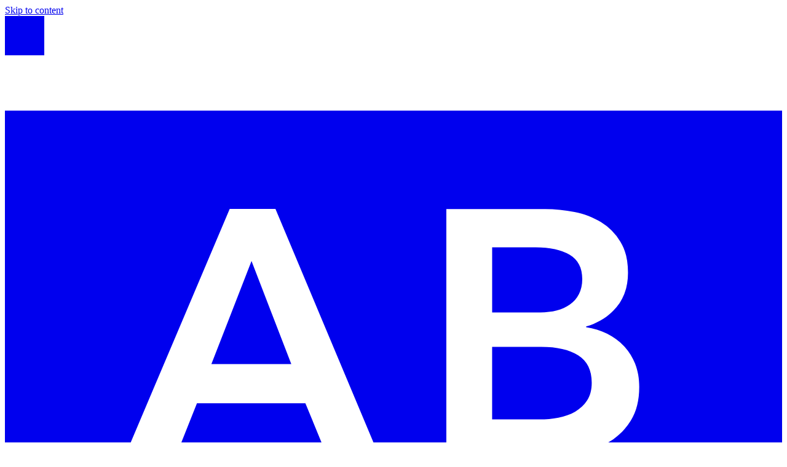

--- FILE ---
content_type: text/html; charset=utf-8
request_url: https://abccreative.com/people
body_size: 32397
content:
<!DOCTYPE html><html lang="en-US"><head><meta charSet="utf-8" data-next-head=""/><meta name="viewport" content="width=device-width" data-next-head=""/><title data-next-head="">People | Aloysius Butler &amp; Clark</title><meta name="description" content="Client services, creative, media, public relations, support and more. We wear many hats, but we have one focus: creating work that works. Meet us." data-next-head=""/><meta property="og:title" content="People" data-next-head=""/><meta property="og:description" content="Client services, creative, media, public relations, support and more. We wear many hats, but we have one focus: creating work that works. Meet us." data-next-head=""/><meta property="og:image" content="https://abcagencyweb2025.netlify.app/share.png" data-next-head=""/><meta property="og:type" content="website" data-next-head=""/><meta name="twitter:card" content="summary" data-next-head=""/><meta name="twitter:creator" content="@abc_Creative" data-next-head=""/><meta name="twitter:title" content="People" data-next-head=""/><meta name="twitter:description" content="Client services, creative, media, public relations, support and more. We wear many hats, but we have one focus: creating work that works. Meet us." data-next-head=""/><link rel="icon" href="/favicon.svg" type="image/svg+xml" data-next-head=""/><link rel="icon" href="/favicon.ico" sizes="any" data-next-head=""/><link rel="apple-touch-icon" href="/apple-touch-icon.png" data-next-head=""/><link rel="manifest" href="/manifest.webmanifest" data-next-head=""/><meta name="msapplication-TileColor" content="#282829" data-next-head=""/><link rel="preload" href="/_next/static/media/110cbef534704ef8-s.p.woff2" as="font" type="font/woff2" crossorigin="anonymous" data-next-font="size-adjust"/><link rel="preload" href="/_next/static/media/5c0c2bcbaa4149ca-s.p.woff2" as="font" type="font/woff2" crossorigin="anonymous" data-next-font="size-adjust"/><link rel="preload" href="/_next/static/media/a272d3e23f416a44-s.p.woff2" as="font" type="font/woff2" crossorigin="anonymous" data-next-font="size-adjust"/><link rel="preload" href="/_next/static/media/9102c6858fe158ef-s.p.woff2" as="font" type="font/woff2" crossorigin="anonymous" data-next-font="size-adjust"/><link rel="preload" href="/_next/static/media/db9986eba7ae19c1-s.p.woff2" as="font" type="font/woff2" crossorigin="anonymous" data-next-font="size-adjust"/><link rel="preload" href="/_next/static/media/19da9df81d08afc0-s.p.woff2" as="font" type="font/woff2" crossorigin="anonymous" data-next-font="size-adjust"/><link rel="preload" href="/_next/static/media/d96fa6790609e856-s.p.woff2" as="font" type="font/woff2" crossorigin="anonymous" data-next-font="size-adjust"/><link rel="preload" href="/_next/static/media/b836862746382f18-s.p.woff2" as="font" type="font/woff2" crossorigin="anonymous" data-next-font="size-adjust"/><link rel="preload" href="/_next/static/media/ccf1535865982148-s.p.woff2" as="font" type="font/woff2" crossorigin="anonymous" data-next-font="size-adjust"/><link rel="preload" href="/_next/static/media/333d813318d4a9d4-s.p.woff2" as="font" type="font/woff2" crossorigin="anonymous" data-next-font="size-adjust"/><link rel="preload" href="/_next/static/media/2fb7b8107a3b5b76-s.p.woff2" as="font" type="font/woff2" crossorigin="anonymous" data-next-font="size-adjust"/><link rel="preload" href="/_next/static/media/224cf7b36474b1e4-s.p.woff2" as="font" type="font/woff2" crossorigin="anonymous" data-next-font="size-adjust"/><link rel="preload" href="/_next/static/media/91e5ed2be96cb662-s.p.woff2" as="font" type="font/woff2" crossorigin="anonymous" data-next-font="size-adjust"/><link rel="preload" href="/_next/static/media/dc09ac907b7e7800-s.p.woff2" as="font" type="font/woff2" crossorigin="anonymous" data-next-font="size-adjust"/><link rel="preload" href="/_next/static/media/5af4e4130f917f7d-s.p.woff2" as="font" type="font/woff2" crossorigin="anonymous" data-next-font="size-adjust"/><link rel="preload" href="/_next/static/media/3c1227b05ecfcc29-s.p.woff2" as="font" type="font/woff2" crossorigin="anonymous" data-next-font="size-adjust"/><link rel="preload" href="/_next/static/css/f8d2cc5f39beddbc.css" as="style"/><link rel="preload" href="/_next/static/css/c254dcf98022f478.css" as="style"/><script type="application/ld+json" data-next-head="">{"@context":"https://schema.org","@type":"WebPage","url":"https://abcagencyweb2025.netlify.app/people","name":"People","about":"Client services, creative, media, public relations, support and more. We wear many hats, but we have one focus: creating work that works. Meet us."}</script><link rel="stylesheet" href="/_next/static/css/f8d2cc5f39beddbc.css" data-n-g=""/><link rel="stylesheet" href="/_next/static/css/c254dcf98022f478.css" data-n-p=""/><noscript data-n-css=""></noscript><script defer="" noModule="" src="/_next/static/chunks/polyfills-42372ed130431b0a.js"></script><script src="/_next/static/chunks/webpack-fbfa6158798d70d9.js" defer=""></script><script src="/_next/static/chunks/framework-f27e25649834c3e8.js" defer=""></script><script src="/_next/static/chunks/main-2488d39c60f387f9.js" defer=""></script><script src="/_next/static/chunks/pages/_app-a3fd9200aecf4cd8.js" defer=""></script><script src="/_next/static/chunks/7e42aecb-5bf15e0ca4eea06d.js" defer=""></script><script src="/_next/static/chunks/a453a474-d987f1305adff8ba.js" defer=""></script><script src="/_next/static/chunks/281c3f4d-ae3fd9c988906ad0.js" defer=""></script><script src="/_next/static/chunks/69742-b6ca5ba226a88edb.js" defer=""></script><script src="/_next/static/chunks/20845-80a3b0d957d859d1.js" defer=""></script><script src="/_next/static/chunks/61225-4264769e04a04b05.js" defer=""></script><script src="/_next/static/chunks/81815-1f9392fd357e5eda.js" defer=""></script><script src="/_next/static/chunks/18221-f8936f0b97fd7ecb.js" defer=""></script><script src="/_next/static/chunks/27764-638bd71a45ac8fad.js" defer=""></script><script src="/_next/static/chunks/65986-7394fe7fbaeddb4d.js" defer=""></script><script src="/_next/static/chunks/pages/people-c254457cd1d83548.js" defer=""></script><script src="/_next/static/M3akaGMvvj5xRQRzx2rLh/_buildManifest.js" defer=""></script><script src="/_next/static/M3akaGMvvj5xRQRzx2rLh/_ssgManifest.js" defer=""></script></head><body><div id="__next"><style>#nprogress{pointer-events:none}#nprogress .bar{background:#282829;position:fixed;z-index:99999;top:0;left:0;width:100%;height:2px}#nprogress .peg,.nprogress-custom-parent #nprogress .bar,.nprogress-custom-parent #nprogress .spinner{position:absolute}#nprogress .peg{display:block;right:0;width:100px;height:100%;box-shadow:0 0 10px #282829,0 0 5px #282829;opacity:1;-webkit-transform:rotate(3deg) translate(0,-4px);-ms-transform:rotate(3deg) translate(0,-4px);transform:rotate(3deg) translate(0,-4px)}#nprogress .spinner{display:block;position:fixed;z-index:99999;top:15px;right:15px}#nprogress .spinner-icon{width:18px;height:18px;box-sizing:border-box;border:2px solid transparent;border-top-color:#282829;border-left-color:#282829;border-radius:50%;-webkit-animation:.4s linear infinite nprogress-spinner;animation:.4s linear infinite nprogress-spinner}.nprogress-custom-parent{overflow:hidden;position:relative}@-webkit-keyframes nprogress-spinner{0%{-webkit-transform:rotate(0)}100%{-webkit-transform:rotate(360deg)}}@keyframes nprogress-spinner{0%{transform:rotate(0)}100%{transform:rotate(360deg)}}</style><div class="
					__variable_f787eb
					__variable_470c6f
					__variable_03259b
					font-sans
				"><div class="relative"><div id="top" class="relative"><a href="#start-of-content" class="
				sr-only focus:not-sr-only focus:absolute focus:py-2 focus:px-6 bg-gray-900 dark:bg-white text-white dark:text-gray-900 font-bold text-center transition-colors hover:bg-gray-700
				
			">Skip to content</a><header class="fixed inset-x-0 z-999 pointer-events-none"><div class="transition-colors duration-300"><div class="flex flex-wrap items-center justify-between py-2 px-4 container-extended"><a class="relative flex items-center text-orange-650 pointer-events-auto" data-cursor-mode="nav-link" data-cursor-class-name="bg-blue-650! mix-blend-darken" href="/"><svg class="absolute  inset-0 pointer-events-none w-[100vw] h-[100dvh] z-40 transition-all duration-300 ease-in-out" xmlns="http://www.w3.org/2000/svg" style="position:absolute;width:0;height:0" aria-hidden="true"><clipPath id="navbar-clip-path" clipPathUnits="userSpaceOnUse"><polygon points="0 0 64 0 64 0 64 64 0 64 0 64"></polygon></clipPath></svg><svg class="absolute  inset-0 pointer-events-none w-[100vw] h-[100dvh] z-40 transition-all duration-300 ease-in-out" xmlns="http://www.w3.org/2000/svg"><polygon points="0 0 64 0 64 0 64 64 0 64 0 64" fill="currentColor"></polygon></svg><svg xmlns="http://www.w3.org/2000/svg" fill="currentColor" viewBox="0 0 420 420" role="img" aria-hidden="true" class="size-[64px] z-50 text-transparent"><path d="M0 0h420v420H0z"></path><path fill="#fff" d="m91.99 187.9 11.79-29.68h58.6l12.18 29.68h28.16L146.21 53.2h-24.73L64.4 187.9zm19.59-50.8 21.69-55.74 21.5 55.74zM345.81 332.2l-18.26-15.98c-3.56 5.2-8.18 9.2-13.89 11.99s-11.98 4.18-18.83 4.18-12.84-1.24-18.36-3.71-10.21-5.84-14.08-10.08c-3.87-4.25-6.88-9.29-9.04-15.13s-3.24-12.17-3.24-19.03 1.08-12.81 3.24-18.64c2.16-5.84 5.2-10.91 9.13-15.22 3.94-4.31 8.69-7.71 14.27-10.18s11.73-3.71 18.46-3.71 12.46 1.33 17.98 4c5.52 2.66 9.79 6.15 12.84 10.46l18.07-16.93c-2.66-3.29-5.84-6.21-9.51-8.75s-7.7-4.66-12.08-6.38a75.7 75.7 0 0 0-13.7-3.9c-4.75-.88-9.48-1.33-14.17-1.33-10.27 0-19.78 1.71-28.54 5.14-8.75 3.42-16.36 8.21-22.83 14.36s-11.54 13.57-15.22 22.25c-3.68 8.69-5.52 18.3-5.52 28.82s1.81 20.14 5.42 28.82c3.62 8.69 8.6 16.17 14.94 22.46 6.34 6.28 13.89 11.16 22.64 14.65 8.75 3.48 18.26 5.23 28.54 5.23 11.67 0 21.85-2.19 30.54-6.56 8.69-4.38 15.76-9.99 21.21-16.84m-228.25-2.21c-14.18 0-25.56-9.19-25.56-19.77 0-7.79 4.79-14.38 12.98-18.77 1.8 1.6 3.6 3.2 5.39 5l28.55 26.96c-6.79 4.19-14.18 6.59-21.36 6.59m54.72-7.8c.6-.8 1.2-1.8 1.8-2.79l25.16-40.15h-27.36l-16.78 26.76-21.57-20.57c-17.37-16.37-25.76-24.37-25.76-34.75 0-9.59 6.99-15.98 15.98-15.98s15.18 6.19 16.58 16.97h26.36c-2.79-23.96-18.17-40.34-42.73-40.34s-43.34 15.97-43.34 38.94c0 8.58 2.79 15.78 8.99 24.16-14.38 7.39-22.97 20.37-22.97 35.95 0 25.56 20.37 42.74 50.93 42.74 14.78 0 27.75-4.6 38.74-13.38l10.98 10.39h34.35l-29.36-27.96ZM314.67 156.7c-1.65 2.54-3.8 4.57-6.47 6.09-2.66 1.52-5.67 2.6-9.04 3.23-3.36.63-6.75.95-10.18.95H263.3v-39.19h26.63c8.37 0 15 1.52 19.88 4.57 4.88 3.04 7.32 7.99 7.32 14.84 0 3.8-.82 6.97-2.48 9.51M263.3 73.94h23.59q11.415 0 18.27 3.99c4.56 2.67 6.85 7.04 6.85 13.13 0 3.18-.6 5.9-1.81 8.18s-2.82 4.16-4.85 5.61c-2.03 1.46-4.41 2.54-7.13 3.24q-4.095 1.05-8.85 1.05h-26.06v-35.2Zm77.34 63.07c-1.46-3.74-3.49-6.98-6.09-9.7-2.6-2.73-5.64-4.94-9.13-6.66-3.49-1.71-7.26-2.88-11.32-3.52v-.38c6.85-2.03 12.33-5.52 16.45-10.47 4.12-4.94 6.18-11.16 6.18-18.64 0-6.73-1.36-12.3-4.09-16.74q-4.095-6.66-10.47-10.56c-4.24-2.6-9.03-4.44-14.36-5.52s-10.6-1.61-15.8-1.61h-53.46v134.7h49.27c7.23 0 14.14-.67 20.74-2s12.43-3.49 17.51-6.47c5.07-2.98 9.13-6.91 12.17-11.79 3.05-4.88 4.56-10.94 4.56-18.17 0-4.56-.73-8.72-2.18-12.46"></path></svg><h1 class="sr-only">Aloysius Butler &amp; Clark</h1></a><div class="relative z-50 flex items-center gap-6 pointer-events-auto"><div style="opacity:0;transform:translateY(-10px)"><div class="headroom-wrapper"><div class="headroom headroom--unfixed"><nav class="relative z-20 flex flex-col items-end overflow-hidden font-sans opacity-100" aria-label="Breadcrumb"><a class="hidden" href="/"><span class="inline-flex align-middle size-3.5"><iconify-icon icon="majesticons:home-line" height="100%" width="100%" class="
					
					size-3.5
				" class="
					
					size-3.5
				"></iconify-icon></span><span class="sr-only">Home</span></a><a class="
								flex items-center relative z-10 px-1 md:px-2 py-0.5 text-xs font-bold whitespace-nowrap transition hover:opacity-70 hover:underline focus:opacity-70
								z-0
								
								
							" href="/people"><span><span class="hidden md:block leading-none ">People</span><span class="block md:hidden">People</span></span></a></nav></div></div></div><button class="group relative block px-3 py-2 size-12 z-99 transition rounded-full" data-cursor-class-name="
					p-6!
					bg-blue-650! mix-blend-overlay
				"><span class="sr-only">Menu</span><span class="relative z-5 block size-6" aria-hidden="true"><i class="
							absolute top-[7px] inset-x-0 h-[3px] rounded-full bg-current transition transform-gpu origin-center
							
						"></i><i class="
						absolute top-[15px] inset-x-0 h-[3px] rounded-full bg-current transition transform-gpu origin-center
						
					"></i></span><i class="absolute inset-0 z-1 rounded-full backdrop-blur-xs filter-[url(#glass-distortion)_saturate(120%)_brightness(1.15)]"></i><i class="absolute inset-0 z-2 rounded-full bg-neutral-150/25"></i></button><svg class="hidden"><filter id="glass-distortion"><feTurbulence type="turbulence" baseFrequency="0.008" numOctaves="2" result="noise"></feTurbulence><feDisplacementMap in="SourceGraphic" in2="noise" scale="77"></feDisplacementMap></filter></svg></div></div></div></header><main id="start-of-content" class="
						overflow-x-clip
						
					"><div style="will-change:transform, opacity;opacity:0;transform:translateY(-50px)"><section class="relative grid grid-cols-1 auto-rows-min md:grid-rows-1 overflow-hidden bg-neutral-850 h-[70dvh] md:max-h-[70dvh] grid-rows-1 py-0"><div class="row-span-full col-span-full grid place-content-center container-extended p-4 h-full relative z-10 py-20 text-center text-white"><h1 class="h1 text-pretty"><span class="
				overflow-hidden inline opacity-0 visibility-hidden will-change-transform *:will-change-transform
				
			" style="word-wrap:break-word" aria-hidden="true">Unique <em>before</em> <em class="block">everything else.</em></span></h1><div class="max-w-lg mx-auto mt-12 text-balance *:text-balance"></div></div><div class="relative order-last row-span-full col-span-full overflow-hidden"><div class="h-full"><div class="
						block relative w-full overflow-hidden
						h-full
						aspect-none
					"></div></div><div class="
					absolute z-30 inset-0 flex items-center justify-center transition-opacity duration-700
					opacity-100
				"><span style="display:block;margin:0 auto;border-color:transparent;transition:opacity 0.3s;opacity:1" aria-label="Loading video" data-testid="loader"><span style="background-color:#c14601;width:16px;height:16px;margin:2px;border-radius:100%;display:inline-block;animation:react-spinners-PulseLoader-pulse 0.75s 0.12s infinite cubic-bezier(0.2, 0.68, 0.18, 1.08);animation-fill-mode:both"></span><span style="background-color:#c14601;width:16px;height:16px;margin:2px;border-radius:100%;display:inline-block;animation:react-spinners-PulseLoader-pulse 0.75s 0.24s infinite cubic-bezier(0.2, 0.68, 0.18, 1.08);animation-fill-mode:both"></span><span style="background-color:#c14601;width:16px;height:16px;margin:2px;border-radius:100%;display:inline-block;animation:react-spinners-PulseLoader-pulse 0.75s 0.36s infinite cubic-bezier(0.2, 0.68, 0.18, 1.08);animation-fill-mode:both"></span></span></div></div></section><div class="container max-w-4xl py-4 px-4 mt-12"><section id="team-filter" class="scroll-mt-[2.8rem] md:scroll-mt-[2.6rem]"><h2 class="mb-4 pb-2 border-b-2 border-current text-sm font-sans tracking-normal font-bold text-pretty">Our People</h2><div class=""><div class="flex flex-wrap gap-2 contianer px-4"><div class="flex flex-wrap gap-x-4 sm:gap-x-6 gap-y-2"><label class="inline-block" style="opacity:1;transform:none"><input type="radio" class="peer sr-only" name="all" checked="" value="all"/><span class="inline group font-bold text-center transition p-0! normal-case font-[inherit]! [font-weight:inherit] tracking-normal rounded-none py-0.5 px-3 text-xs cursor-pointer text-orange-650">All</span></label><label class="inline-block" style="opacity:1;transform:none"><input type="radio" class="peer sr-only" name="client-services" value="client-services"/><span class="inline group font-bold text-center transition p-0! normal-case font-[inherit]! [font-weight:inherit] tracking-normal rounded-none text-blue-650 py-0.5 px-3 text-xs cursor-pointer false">Account</span></label><label class="inline-block" style="opacity:1;transform:none"><input type="radio" class="peer sr-only" name="creative" value="creative"/><span class="inline group font-bold text-center transition p-0! normal-case font-[inherit]! [font-weight:inherit] tracking-normal rounded-none text-blue-650 py-0.5 px-3 text-xs cursor-pointer false">Creative</span></label><label class="inline-block" style="opacity:1;transform:none"><input type="radio" class="peer sr-only" name="media" value="media"/><span class="inline group font-bold text-center transition p-0! normal-case font-[inherit]! [font-weight:inherit] tracking-normal rounded-none text-blue-650 py-0.5 px-3 text-xs cursor-pointer false">Media</span></label><label class="inline-block" style="opacity:1;transform:none"><input type="radio" class="peer sr-only" name="pr" value="pr"/><span class="inline group font-bold text-center transition p-0! normal-case font-[inherit]! [font-weight:inherit] tracking-normal rounded-none text-blue-650 py-0.5 px-3 text-xs cursor-pointer false">PR</span></label><label class="inline-block" style="opacity:1;transform:none"><input type="radio" class="peer sr-only" name="support" value="support"/><span class="inline group font-bold text-center transition p-0! normal-case font-[inherit]! [font-weight:inherit] tracking-normal rounded-none text-blue-650 py-0.5 px-3 text-xs cursor-pointer false">Support</span></label></div></div></div></section></div><div class="container max-w-4xl mt-4 px-4"><section id="team" class="
				relative pb-48
				min-h-[60vh]
			"><div class="" data-orientation="vertical"><div id="team-member-elyse-altiere" class="scroll-mt-[5.5rem]" style="opacity:1;transform:none"><div data-state="closed" data-orientation="vertical" class=""><button type="button" aria-controls="radix-«R6m0p7m»" aria-expanded="false" data-state="closed" data-orientation="vertical" id="radix-«R2m0p7m»" class="group h4 md:text-[2rem]/10.5 flex justify-between items-center gap-4 w-full py-4 font-serif font-normal text-left text-blue-650 focus:outline-hidden focus-visible:ring-3 focus-visible:ring-opacity-75 transition-colors border-b data-[state=closed]:border-neutral-850 data-[state=open]:border-transparent" data-cursor-mode="icon" data-cursor-icon="lineicons:chevron-down" data-cursor-class-name="aspect-1/1" data-radix-collection-item="">Elyse Altiere<span class="inline-flex align-middle transition-transform transform! translate-y-1! group-data-[state=open]:rotate-45! size-5"><iconify-icon icon="heroicons:plus" height="100%" width="100%" class="
					
					size-5
				" aria-hidden="true" class="
					
					size-5
				"></iconify-icon></span></button><div data-state="closed" id="radix-«R6m0p7m»" hidden="" role="region" aria-labelledby="radix-«R2m0p7m»" data-orientation="vertical" class="data-[state=open]:animate-slideDown data-[state=closed]:animate-slideUp overflow-hidden" style="--radix-accordion-content-height:var(--radix-collapsible-content-height);--radix-accordion-content-width:var(--radix-collapsible-content-width)"></div></div></div><div id="team-member-rich-bates" class="scroll-mt-[5.5rem]" style="opacity:1;transform:none"><div data-state="closed" data-orientation="vertical" class=""><button type="button" aria-controls="radix-«R6m197m»" aria-expanded="false" data-state="closed" data-orientation="vertical" id="radix-«R2m197m»" class="group h4 md:text-[2rem]/10.5 flex justify-between items-center gap-4 w-full py-4 font-serif font-normal text-left text-blue-650 focus:outline-hidden focus-visible:ring-3 focus-visible:ring-opacity-75 transition-colors border-b data-[state=closed]:border-neutral-850 data-[state=open]:border-transparent" data-cursor-mode="icon" data-cursor-icon="lineicons:chevron-down" data-cursor-class-name="aspect-1/1" data-radix-collection-item="">Rich Bates<span class="inline-flex align-middle transition-transform transform! translate-y-1! group-data-[state=open]:rotate-45! size-5"><iconify-icon icon="heroicons:plus" height="100%" width="100%" class="
					
					size-5
				" aria-hidden="true" class="
					
					size-5
				"></iconify-icon></span></button><div data-state="closed" id="radix-«R6m197m»" hidden="" role="region" aria-labelledby="radix-«R2m197m»" data-orientation="vertical" class="data-[state=open]:animate-slideDown data-[state=closed]:animate-slideUp overflow-hidden" style="--radix-accordion-content-height:var(--radix-collapsible-content-height);--radix-accordion-content-width:var(--radix-collapsible-content-width)"></div></div></div><div id="team-member-chris-beck" class="scroll-mt-[5.5rem]" style="opacity:1;transform:none"><div data-state="closed" data-orientation="vertical" class=""><button type="button" aria-controls="radix-«R6m1p7m»" aria-expanded="false" data-state="closed" data-orientation="vertical" id="radix-«R2m1p7m»" class="group h4 md:text-[2rem]/10.5 flex justify-between items-center gap-4 w-full py-4 font-serif font-normal text-left text-blue-650 focus:outline-hidden focus-visible:ring-3 focus-visible:ring-opacity-75 transition-colors border-b data-[state=closed]:border-neutral-850 data-[state=open]:border-transparent" data-cursor-mode="icon" data-cursor-icon="lineicons:chevron-down" data-cursor-class-name="aspect-1/1" data-radix-collection-item="">Christina Beck<span class="inline-flex align-middle transition-transform transform! translate-y-1! group-data-[state=open]:rotate-45! size-5"><iconify-icon icon="heroicons:plus" height="100%" width="100%" class="
					
					size-5
				" aria-hidden="true" class="
					
					size-5
				"></iconify-icon></span></button><div data-state="closed" id="radix-«R6m1p7m»" hidden="" role="region" aria-labelledby="radix-«R2m1p7m»" data-orientation="vertical" class="data-[state=open]:animate-slideDown data-[state=closed]:animate-slideUp overflow-hidden" style="--radix-accordion-content-height:var(--radix-collapsible-content-height);--radix-accordion-content-width:var(--radix-collapsible-content-width)"></div></div></div><div id="team-member-justin-bellifemine" class="scroll-mt-[5.5rem]" style="opacity:1;transform:none"><div data-state="closed" data-orientation="vertical" class=""><button type="button" aria-controls="radix-«R6m297m»" aria-expanded="false" data-state="closed" data-orientation="vertical" id="radix-«R2m297m»" class="group h4 md:text-[2rem]/10.5 flex justify-between items-center gap-4 w-full py-4 font-serif font-normal text-left text-blue-650 focus:outline-hidden focus-visible:ring-3 focus-visible:ring-opacity-75 transition-colors border-b data-[state=closed]:border-neutral-850 data-[state=open]:border-transparent" data-cursor-mode="icon" data-cursor-icon="lineicons:chevron-down" data-cursor-class-name="aspect-1/1" data-radix-collection-item="">Justin Bellifemine<span class="inline-flex align-middle transition-transform transform! translate-y-1! group-data-[state=open]:rotate-45! size-5"><iconify-icon icon="heroicons:plus" height="100%" width="100%" class="
					
					size-5
				" aria-hidden="true" class="
					
					size-5
				"></iconify-icon></span></button><div data-state="closed" id="radix-«R6m297m»" hidden="" role="region" aria-labelledby="radix-«R2m297m»" data-orientation="vertical" class="data-[state=open]:animate-slideDown data-[state=closed]:animate-slideUp overflow-hidden" style="--radix-accordion-content-height:var(--radix-collapsible-content-height);--radix-accordion-content-width:var(--radix-collapsible-content-width)"></div></div></div><div id="team-member-scott-bille" class="scroll-mt-[5.5rem]" style="opacity:1;transform:none"><div data-state="closed" data-orientation="vertical" class=""><button type="button" aria-controls="radix-«R6m2p7m»" aria-expanded="false" data-state="closed" data-orientation="vertical" id="radix-«R2m2p7m»" class="group h4 md:text-[2rem]/10.5 flex justify-between items-center gap-4 w-full py-4 font-serif font-normal text-left text-blue-650 focus:outline-hidden focus-visible:ring-3 focus-visible:ring-opacity-75 transition-colors border-b data-[state=closed]:border-neutral-850 data-[state=open]:border-transparent" data-cursor-mode="icon" data-cursor-icon="lineicons:chevron-down" data-cursor-class-name="aspect-1/1" data-radix-collection-item="">Scott Bille<span class="inline-flex align-middle transition-transform transform! translate-y-1! group-data-[state=open]:rotate-45! size-5"><iconify-icon icon="heroicons:plus" height="100%" width="100%" class="
					
					size-5
				" aria-hidden="true" class="
					
					size-5
				"></iconify-icon></span></button><div data-state="closed" id="radix-«R6m2p7m»" hidden="" role="region" aria-labelledby="radix-«R2m2p7m»" data-orientation="vertical" class="data-[state=open]:animate-slideDown data-[state=closed]:animate-slideUp overflow-hidden" style="--radix-accordion-content-height:var(--radix-collapsible-content-height);--radix-accordion-content-width:var(--radix-collapsible-content-width)"></div></div></div><div id="team-member-kyle-bogue" class="scroll-mt-[5.5rem]" style="opacity:1;transform:none"><div data-state="closed" data-orientation="vertical" class=""><button type="button" aria-controls="radix-«R6m397m»" aria-expanded="false" data-state="closed" data-orientation="vertical" id="radix-«R2m397m»" class="group h4 md:text-[2rem]/10.5 flex justify-between items-center gap-4 w-full py-4 font-serif font-normal text-left text-blue-650 focus:outline-hidden focus-visible:ring-3 focus-visible:ring-opacity-75 transition-colors border-b data-[state=closed]:border-neutral-850 data-[state=open]:border-transparent" data-cursor-mode="icon" data-cursor-icon="lineicons:chevron-down" data-cursor-class-name="aspect-1/1" data-radix-collection-item="">Kyle Bogue<span class="inline-flex align-middle transition-transform transform! translate-y-1! group-data-[state=open]:rotate-45! size-5"><iconify-icon icon="heroicons:plus" height="100%" width="100%" class="
					
					size-5
				" aria-hidden="true" class="
					
					size-5
				"></iconify-icon></span></button><div data-state="closed" id="radix-«R6m397m»" hidden="" role="region" aria-labelledby="radix-«R2m397m»" data-orientation="vertical" class="data-[state=open]:animate-slideDown data-[state=closed]:animate-slideUp overflow-hidden" style="--radix-accordion-content-height:var(--radix-collapsible-content-height);--radix-accordion-content-width:var(--radix-collapsible-content-width)"></div></div></div><div id="team-member-miranda-boylan" class="scroll-mt-[5.5rem]" style="opacity:1;transform:none"><div data-state="closed" data-orientation="vertical" class=""><button type="button" aria-controls="radix-«R6m3p7m»" aria-expanded="false" data-state="closed" data-orientation="vertical" id="radix-«R2m3p7m»" class="group h4 md:text-[2rem]/10.5 flex justify-between items-center gap-4 w-full py-4 font-serif font-normal text-left text-blue-650 focus:outline-hidden focus-visible:ring-3 focus-visible:ring-opacity-75 transition-colors border-b data-[state=closed]:border-neutral-850 data-[state=open]:border-transparent" data-cursor-mode="icon" data-cursor-icon="lineicons:chevron-down" data-cursor-class-name="aspect-1/1" data-radix-collection-item="">Miranda Boylan<span class="inline-flex align-middle transition-transform transform! translate-y-1! group-data-[state=open]:rotate-45! size-5"><iconify-icon icon="heroicons:plus" height="100%" width="100%" class="
					
					size-5
				" aria-hidden="true" class="
					
					size-5
				"></iconify-icon></span></button><div data-state="closed" id="radix-«R6m3p7m»" hidden="" role="region" aria-labelledby="radix-«R2m3p7m»" data-orientation="vertical" class="data-[state=open]:animate-slideDown data-[state=closed]:animate-slideUp overflow-hidden" style="--radix-accordion-content-height:var(--radix-collapsible-content-height);--radix-accordion-content-width:var(--radix-collapsible-content-width)"></div></div></div><div id="team-member-karen-briggs" class="scroll-mt-[5.5rem]" style="opacity:1;transform:none"><div data-state="closed" data-orientation="vertical" class=""><button type="button" aria-controls="radix-«R6m497m»" aria-expanded="false" data-state="closed" data-orientation="vertical" id="radix-«R2m497m»" class="group h4 md:text-[2rem]/10.5 flex justify-between items-center gap-4 w-full py-4 font-serif font-normal text-left text-blue-650 focus:outline-hidden focus-visible:ring-3 focus-visible:ring-opacity-75 transition-colors border-b data-[state=closed]:border-neutral-850 data-[state=open]:border-transparent" data-cursor-mode="icon" data-cursor-icon="lineicons:chevron-down" data-cursor-class-name="aspect-1/1" data-radix-collection-item="">Karen Briggs<span class="inline-flex align-middle transition-transform transform! translate-y-1! group-data-[state=open]:rotate-45! size-5"><iconify-icon icon="heroicons:plus" height="100%" width="100%" class="
					
					size-5
				" aria-hidden="true" class="
					
					size-5
				"></iconify-icon></span></button><div data-state="closed" id="radix-«R6m497m»" hidden="" role="region" aria-labelledby="radix-«R2m497m»" data-orientation="vertical" class="data-[state=open]:animate-slideDown data-[state=closed]:animate-slideUp overflow-hidden" style="--radix-accordion-content-height:var(--radix-collapsible-content-height);--radix-accordion-content-width:var(--radix-collapsible-content-width)"></div></div></div><div id="team-member-lindsey-brodowski" class="scroll-mt-[5.5rem]" style="opacity:1;transform:none"><div data-state="closed" data-orientation="vertical" class=""><button type="button" aria-controls="radix-«R6m4p7m»" aria-expanded="false" data-state="closed" data-orientation="vertical" id="radix-«R2m4p7m»" class="group h4 md:text-[2rem]/10.5 flex justify-between items-center gap-4 w-full py-4 font-serif font-normal text-left text-blue-650 focus:outline-hidden focus-visible:ring-3 focus-visible:ring-opacity-75 transition-colors border-b data-[state=closed]:border-neutral-850 data-[state=open]:border-transparent" data-cursor-mode="icon" data-cursor-icon="lineicons:chevron-down" data-cursor-class-name="aspect-1/1" data-radix-collection-item="">Lindsey Brodowski<span class="inline-flex align-middle transition-transform transform! translate-y-1! group-data-[state=open]:rotate-45! size-5"><iconify-icon icon="heroicons:plus" height="100%" width="100%" class="
					
					size-5
				" aria-hidden="true" class="
					
					size-5
				"></iconify-icon></span></button><div data-state="closed" id="radix-«R6m4p7m»" hidden="" role="region" aria-labelledby="radix-«R2m4p7m»" data-orientation="vertical" class="data-[state=open]:animate-slideDown data-[state=closed]:animate-slideUp overflow-hidden" style="--radix-accordion-content-height:var(--radix-collapsible-content-height);--radix-accordion-content-width:var(--radix-collapsible-content-width)"></div></div></div><div id="team-member-david-brond" class="scroll-mt-[5.5rem]" style="opacity:1;transform:none"><div data-state="closed" data-orientation="vertical" class=""><button type="button" aria-controls="radix-«R6m597m»" aria-expanded="false" data-state="closed" data-orientation="vertical" id="radix-«R2m597m»" class="group h4 md:text-[2rem]/10.5 flex justify-between items-center gap-4 w-full py-4 font-serif font-normal text-left text-blue-650 focus:outline-hidden focus-visible:ring-3 focus-visible:ring-opacity-75 transition-colors border-b data-[state=closed]:border-neutral-850 data-[state=open]:border-transparent" data-cursor-mode="icon" data-cursor-icon="lineicons:chevron-down" data-cursor-class-name="aspect-1/1" data-radix-collection-item="">David Brond<span class="inline-flex align-middle transition-transform transform! translate-y-1! group-data-[state=open]:rotate-45! size-5"><iconify-icon icon="heroicons:plus" height="100%" width="100%" class="
					
					size-5
				" aria-hidden="true" class="
					
					size-5
				"></iconify-icon></span></button><div data-state="closed" id="radix-«R6m597m»" hidden="" role="region" aria-labelledby="radix-«R2m597m»" data-orientation="vertical" class="data-[state=open]:animate-slideDown data-[state=closed]:animate-slideUp overflow-hidden" style="--radix-accordion-content-height:var(--radix-collapsible-content-height);--radix-accordion-content-width:var(--radix-collapsible-content-width)"></div></div></div><div id="team-member-angelina-burton" class="scroll-mt-[5.5rem]" style="opacity:1;transform:none"><div data-state="closed" data-orientation="vertical" class=""><button type="button" aria-controls="radix-«R6m5p7m»" aria-expanded="false" data-state="closed" data-orientation="vertical" id="radix-«R2m5p7m»" class="group h4 md:text-[2rem]/10.5 flex justify-between items-center gap-4 w-full py-4 font-serif font-normal text-left text-blue-650 focus:outline-hidden focus-visible:ring-3 focus-visible:ring-opacity-75 transition-colors border-b data-[state=closed]:border-neutral-850 data-[state=open]:border-transparent" data-cursor-mode="icon" data-cursor-icon="lineicons:chevron-down" data-cursor-class-name="aspect-1/1" data-radix-collection-item="">Angelina Burton<span class="inline-flex align-middle transition-transform transform! translate-y-1! group-data-[state=open]:rotate-45! size-5"><iconify-icon icon="heroicons:plus" height="100%" width="100%" class="
					
					size-5
				" aria-hidden="true" class="
					
					size-5
				"></iconify-icon></span></button><div data-state="closed" id="radix-«R6m5p7m»" hidden="" role="region" aria-labelledby="radix-«R2m5p7m»" data-orientation="vertical" class="data-[state=open]:animate-slideDown data-[state=closed]:animate-slideUp overflow-hidden" style="--radix-accordion-content-height:var(--radix-collapsible-content-height);--radix-accordion-content-width:var(--radix-collapsible-content-width)"></div></div></div><div id="team-member-nicole-cannon" class="scroll-mt-[5.5rem]" style="opacity:1;transform:none"><div data-state="closed" data-orientation="vertical" class=""><button type="button" aria-controls="radix-«R6m697m»" aria-expanded="false" data-state="closed" data-orientation="vertical" id="radix-«R2m697m»" class="group h4 md:text-[2rem]/10.5 flex justify-between items-center gap-4 w-full py-4 font-serif font-normal text-left text-blue-650 focus:outline-hidden focus-visible:ring-3 focus-visible:ring-opacity-75 transition-colors border-b data-[state=closed]:border-neutral-850 data-[state=open]:border-transparent" data-cursor-mode="icon" data-cursor-icon="lineicons:chevron-down" data-cursor-class-name="aspect-1/1" data-radix-collection-item="">Nicole Cannon<span class="inline-flex align-middle transition-transform transform! translate-y-1! group-data-[state=open]:rotate-45! size-5"><iconify-icon icon="heroicons:plus" height="100%" width="100%" class="
					
					size-5
				" aria-hidden="true" class="
					
					size-5
				"></iconify-icon></span></button><div data-state="closed" id="radix-«R6m697m»" hidden="" role="region" aria-labelledby="radix-«R2m697m»" data-orientation="vertical" class="data-[state=open]:animate-slideDown data-[state=closed]:animate-slideUp overflow-hidden" style="--radix-accordion-content-height:var(--radix-collapsible-content-height);--radix-accordion-content-width:var(--radix-collapsible-content-width)"></div></div></div><div id="team-member-matt-caspari" class="scroll-mt-[5.5rem]" style="opacity:1;transform:none"><div data-state="closed" data-orientation="vertical" class=""><button type="button" aria-controls="radix-«R6m6p7m»" aria-expanded="false" data-state="closed" data-orientation="vertical" id="radix-«R2m6p7m»" class="group h4 md:text-[2rem]/10.5 flex justify-between items-center gap-4 w-full py-4 font-serif font-normal text-left text-blue-650 focus:outline-hidden focus-visible:ring-3 focus-visible:ring-opacity-75 transition-colors border-b data-[state=closed]:border-neutral-850 data-[state=open]:border-transparent" data-cursor-mode="icon" data-cursor-icon="lineicons:chevron-down" data-cursor-class-name="aspect-1/1" data-radix-collection-item="">Matt Caspari<span class="inline-flex align-middle transition-transform transform! translate-y-1! group-data-[state=open]:rotate-45! size-5"><iconify-icon icon="heroicons:plus" height="100%" width="100%" class="
					
					size-5
				" aria-hidden="true" class="
					
					size-5
				"></iconify-icon></span></button><div data-state="closed" id="radix-«R6m6p7m»" hidden="" role="region" aria-labelledby="radix-«R2m6p7m»" data-orientation="vertical" class="data-[state=open]:animate-slideDown data-[state=closed]:animate-slideUp overflow-hidden" style="--radix-accordion-content-height:var(--radix-collapsible-content-height);--radix-accordion-content-width:var(--radix-collapsible-content-width)"></div></div></div><div id="team-member-alice-clark" class="scroll-mt-[5.5rem]" style="opacity:1;transform:none"><div data-state="closed" data-orientation="vertical" class=""><button type="button" aria-controls="radix-«R6m797m»" aria-expanded="false" data-state="closed" data-orientation="vertical" id="radix-«R2m797m»" class="group h4 md:text-[2rem]/10.5 flex justify-between items-center gap-4 w-full py-4 font-serif font-normal text-left text-blue-650 focus:outline-hidden focus-visible:ring-3 focus-visible:ring-opacity-75 transition-colors border-b data-[state=closed]:border-neutral-850 data-[state=open]:border-transparent" data-cursor-mode="icon" data-cursor-icon="lineicons:chevron-down" data-cursor-class-name="aspect-1/1" data-radix-collection-item="">Alice Clark<span class="inline-flex align-middle transition-transform transform! translate-y-1! group-data-[state=open]:rotate-45! size-5"><iconify-icon icon="heroicons:plus" height="100%" width="100%" class="
					
					size-5
				" aria-hidden="true" class="
					
					size-5
				"></iconify-icon></span></button><div data-state="closed" id="radix-«R6m797m»" hidden="" role="region" aria-labelledby="radix-«R2m797m»" data-orientation="vertical" class="data-[state=open]:animate-slideDown data-[state=closed]:animate-slideUp overflow-hidden" style="--radix-accordion-content-height:var(--radix-collapsible-content-height);--radix-accordion-content-width:var(--radix-collapsible-content-width)"></div></div></div><div id="team-member-danielle-clark" class="scroll-mt-[5.5rem]" style="opacity:1;transform:none"><div data-state="closed" data-orientation="vertical" class=""><button type="button" aria-controls="radix-«R6m7p7m»" aria-expanded="false" data-state="closed" data-orientation="vertical" id="radix-«R2m7p7m»" class="group h4 md:text-[2rem]/10.5 flex justify-between items-center gap-4 w-full py-4 font-serif font-normal text-left text-blue-650 focus:outline-hidden focus-visible:ring-3 focus-visible:ring-opacity-75 transition-colors border-b data-[state=closed]:border-neutral-850 data-[state=open]:border-transparent" data-cursor-mode="icon" data-cursor-icon="lineicons:chevron-down" data-cursor-class-name="aspect-1/1" data-radix-collection-item="">Danielle Clark<span class="inline-flex align-middle transition-transform transform! translate-y-1! group-data-[state=open]:rotate-45! size-5"><iconify-icon icon="heroicons:plus" height="100%" width="100%" class="
					
					size-5
				" aria-hidden="true" class="
					
					size-5
				"></iconify-icon></span></button><div data-state="closed" id="radix-«R6m7p7m»" hidden="" role="region" aria-labelledby="radix-«R2m7p7m»" data-orientation="vertical" class="data-[state=open]:animate-slideDown data-[state=closed]:animate-slideUp overflow-hidden" style="--radix-accordion-content-height:var(--radix-collapsible-content-height);--radix-accordion-content-width:var(--radix-collapsible-content-width)"></div></div></div><div id="team-member-jason-cockerham" class="scroll-mt-[5.5rem]" style="opacity:1;transform:none"><div data-state="closed" data-orientation="vertical" class=""><button type="button" aria-controls="radix-«R6m897m»" aria-expanded="false" data-state="closed" data-orientation="vertical" id="radix-«R2m897m»" class="group h4 md:text-[2rem]/10.5 flex justify-between items-center gap-4 w-full py-4 font-serif font-normal text-left text-blue-650 focus:outline-hidden focus-visible:ring-3 focus-visible:ring-opacity-75 transition-colors border-b data-[state=closed]:border-neutral-850 data-[state=open]:border-transparent" data-cursor-mode="icon" data-cursor-icon="lineicons:chevron-down" data-cursor-class-name="aspect-1/1" data-radix-collection-item="">Jason Cockerham<span class="inline-flex align-middle transition-transform transform! translate-y-1! group-data-[state=open]:rotate-45! size-5"><iconify-icon icon="heroicons:plus" height="100%" width="100%" class="
					
					size-5
				" aria-hidden="true" class="
					
					size-5
				"></iconify-icon></span></button><div data-state="closed" id="radix-«R6m897m»" hidden="" role="region" aria-labelledby="radix-«R2m897m»" data-orientation="vertical" class="data-[state=open]:animate-slideDown data-[state=closed]:animate-slideUp overflow-hidden" style="--radix-accordion-content-height:var(--radix-collapsible-content-height);--radix-accordion-content-width:var(--radix-collapsible-content-width)"></div></div></div><div id="team-member-todd-cole" class="scroll-mt-[5.5rem]" style="opacity:1;transform:none"><div data-state="closed" data-orientation="vertical" class=""><button type="button" aria-controls="radix-«R6m8p7m»" aria-expanded="false" data-state="closed" data-orientation="vertical" id="radix-«R2m8p7m»" class="group h4 md:text-[2rem]/10.5 flex justify-between items-center gap-4 w-full py-4 font-serif font-normal text-left text-blue-650 focus:outline-hidden focus-visible:ring-3 focus-visible:ring-opacity-75 transition-colors border-b data-[state=closed]:border-neutral-850 data-[state=open]:border-transparent" data-cursor-mode="icon" data-cursor-icon="lineicons:chevron-down" data-cursor-class-name="aspect-1/1" data-radix-collection-item="">Todd Cole<span class="inline-flex align-middle transition-transform transform! translate-y-1! group-data-[state=open]:rotate-45! size-5"><iconify-icon icon="heroicons:plus" height="100%" width="100%" class="
					
					size-5
				" aria-hidden="true" class="
					
					size-5
				"></iconify-icon></span></button><div data-state="closed" id="radix-«R6m8p7m»" hidden="" role="region" aria-labelledby="radix-«R2m8p7m»" data-orientation="vertical" class="data-[state=open]:animate-slideDown data-[state=closed]:animate-slideUp overflow-hidden" style="--radix-accordion-content-height:var(--radix-collapsible-content-height);--radix-accordion-content-width:var(--radix-collapsible-content-width)"></div></div></div><div id="team-member-madison-comey" class="scroll-mt-[5.5rem]" style="opacity:1;transform:none"><div data-state="closed" data-orientation="vertical" class=""><button type="button" aria-controls="radix-«R6m997m»" aria-expanded="false" data-state="closed" data-orientation="vertical" id="radix-«R2m997m»" class="group h4 md:text-[2rem]/10.5 flex justify-between items-center gap-4 w-full py-4 font-serif font-normal text-left text-blue-650 focus:outline-hidden focus-visible:ring-3 focus-visible:ring-opacity-75 transition-colors border-b data-[state=closed]:border-neutral-850 data-[state=open]:border-transparent" data-cursor-mode="icon" data-cursor-icon="lineicons:chevron-down" data-cursor-class-name="aspect-1/1" data-radix-collection-item="">Madison Comey<span class="inline-flex align-middle transition-transform transform! translate-y-1! group-data-[state=open]:rotate-45! size-5"><iconify-icon icon="heroicons:plus" height="100%" width="100%" class="
					
					size-5
				" aria-hidden="true" class="
					
					size-5
				"></iconify-icon></span></button><div data-state="closed" id="radix-«R6m997m»" hidden="" role="region" aria-labelledby="radix-«R2m997m»" data-orientation="vertical" class="data-[state=open]:animate-slideDown data-[state=closed]:animate-slideUp overflow-hidden" style="--radix-accordion-content-height:var(--radix-collapsible-content-height);--radix-accordion-content-width:var(--radix-collapsible-content-width)"></div></div></div><div id="team-member-mike-cordrey" class="scroll-mt-[5.5rem]" style="opacity:1;transform:none"><div data-state="closed" data-orientation="vertical" class=""><button type="button" aria-controls="radix-«R6m9p7m»" aria-expanded="false" data-state="closed" data-orientation="vertical" id="radix-«R2m9p7m»" class="group h4 md:text-[2rem]/10.5 flex justify-between items-center gap-4 w-full py-4 font-serif font-normal text-left text-blue-650 focus:outline-hidden focus-visible:ring-3 focus-visible:ring-opacity-75 transition-colors border-b data-[state=closed]:border-neutral-850 data-[state=open]:border-transparent" data-cursor-mode="icon" data-cursor-icon="lineicons:chevron-down" data-cursor-class-name="aspect-1/1" data-radix-collection-item="">Mike Cordrey<span class="inline-flex align-middle transition-transform transform! translate-y-1! group-data-[state=open]:rotate-45! size-5"><iconify-icon icon="heroicons:plus" height="100%" width="100%" class="
					
					size-5
				" aria-hidden="true" class="
					
					size-5
				"></iconify-icon></span></button><div data-state="closed" id="radix-«R6m9p7m»" hidden="" role="region" aria-labelledby="radix-«R2m9p7m»" data-orientation="vertical" class="data-[state=open]:animate-slideDown data-[state=closed]:animate-slideUp overflow-hidden" style="--radix-accordion-content-height:var(--radix-collapsible-content-height);--radix-accordion-content-width:var(--radix-collapsible-content-width)"></div></div></div><div id="team-member-nancy-dargenio" class="scroll-mt-[5.5rem]" style="opacity:1;transform:none"><div data-state="closed" data-orientation="vertical" class=""><button type="button" aria-controls="radix-«R6ma97m»" aria-expanded="false" data-state="closed" data-orientation="vertical" id="radix-«R2ma97m»" class="group h4 md:text-[2rem]/10.5 flex justify-between items-center gap-4 w-full py-4 font-serif font-normal text-left text-blue-650 focus:outline-hidden focus-visible:ring-3 focus-visible:ring-opacity-75 transition-colors border-b data-[state=closed]:border-neutral-850 data-[state=open]:border-transparent" data-cursor-mode="icon" data-cursor-icon="lineicons:chevron-down" data-cursor-class-name="aspect-1/1" data-radix-collection-item="">Nancy D’Argenio<span class="inline-flex align-middle transition-transform transform! translate-y-1! group-data-[state=open]:rotate-45! size-5"><iconify-icon icon="heroicons:plus" height="100%" width="100%" class="
					
					size-5
				" aria-hidden="true" class="
					
					size-5
				"></iconify-icon></span></button><div data-state="closed" id="radix-«R6ma97m»" hidden="" role="region" aria-labelledby="radix-«R2ma97m»" data-orientation="vertical" class="data-[state=open]:animate-slideDown data-[state=closed]:animate-slideUp overflow-hidden" style="--radix-accordion-content-height:var(--radix-collapsible-content-height);--radix-accordion-content-width:var(--radix-collapsible-content-width)"></div></div></div><div id="team-member-will-davis" class="scroll-mt-[5.5rem]" style="opacity:1;transform:none"><div data-state="closed" data-orientation="vertical" class=""><button type="button" aria-controls="radix-«R6map7m»" aria-expanded="false" data-state="closed" data-orientation="vertical" id="radix-«R2map7m»" class="group h4 md:text-[2rem]/10.5 flex justify-between items-center gap-4 w-full py-4 font-serif font-normal text-left text-blue-650 focus:outline-hidden focus-visible:ring-3 focus-visible:ring-opacity-75 transition-colors border-b data-[state=closed]:border-neutral-850 data-[state=open]:border-transparent" data-cursor-mode="icon" data-cursor-icon="lineicons:chevron-down" data-cursor-class-name="aspect-1/1" data-radix-collection-item="">Will Davis<span class="inline-flex align-middle transition-transform transform! translate-y-1! group-data-[state=open]:rotate-45! size-5"><iconify-icon icon="heroicons:plus" height="100%" width="100%" class="
					
					size-5
				" aria-hidden="true" class="
					
					size-5
				"></iconify-icon></span></button><div data-state="closed" id="radix-«R6map7m»" hidden="" role="region" aria-labelledby="radix-«R2map7m»" data-orientation="vertical" class="data-[state=open]:animate-slideDown data-[state=closed]:animate-slideUp overflow-hidden" style="--radix-accordion-content-height:var(--radix-collapsible-content-height);--radix-accordion-content-width:var(--radix-collapsible-content-width)"></div></div></div><div id="team-member-joanne-demenna" class="scroll-mt-[5.5rem]" style="opacity:1;transform:none"><div data-state="closed" data-orientation="vertical" class=""><button type="button" aria-controls="radix-«R6mb97m»" aria-expanded="false" data-state="closed" data-orientation="vertical" id="radix-«R2mb97m»" class="group h4 md:text-[2rem]/10.5 flex justify-between items-center gap-4 w-full py-4 font-serif font-normal text-left text-blue-650 focus:outline-hidden focus-visible:ring-3 focus-visible:ring-opacity-75 transition-colors border-b data-[state=closed]:border-neutral-850 data-[state=open]:border-transparent" data-cursor-mode="icon" data-cursor-icon="lineicons:chevron-down" data-cursor-class-name="aspect-1/1" data-radix-collection-item="">Joanne de Menna<span class="inline-flex align-middle transition-transform transform! translate-y-1! group-data-[state=open]:rotate-45! size-5"><iconify-icon icon="heroicons:plus" height="100%" width="100%" class="
					
					size-5
				" aria-hidden="true" class="
					
					size-5
				"></iconify-icon></span></button><div data-state="closed" id="radix-«R6mb97m»" hidden="" role="region" aria-labelledby="radix-«R2mb97m»" data-orientation="vertical" class="data-[state=open]:animate-slideDown data-[state=closed]:animate-slideUp overflow-hidden" style="--radix-accordion-content-height:var(--radix-collapsible-content-height);--radix-accordion-content-width:var(--radix-collapsible-content-width)"></div></div></div><div id="team-member-annette-dehaven" class="scroll-mt-[5.5rem]" style="opacity:1;transform:none"><div data-state="closed" data-orientation="vertical" class=""><button type="button" aria-controls="radix-«R6mbp7m»" aria-expanded="false" data-state="closed" data-orientation="vertical" id="radix-«R2mbp7m»" class="group h4 md:text-[2rem]/10.5 flex justify-between items-center gap-4 w-full py-4 font-serif font-normal text-left text-blue-650 focus:outline-hidden focus-visible:ring-3 focus-visible:ring-opacity-75 transition-colors border-b data-[state=closed]:border-neutral-850 data-[state=open]:border-transparent" data-cursor-mode="icon" data-cursor-icon="lineicons:chevron-down" data-cursor-class-name="aspect-1/1" data-radix-collection-item="">Annette DeHaven<span class="inline-flex align-middle transition-transform transform! translate-y-1! group-data-[state=open]:rotate-45! size-5"><iconify-icon icon="heroicons:plus" height="100%" width="100%" class="
					
					size-5
				" aria-hidden="true" class="
					
					size-5
				"></iconify-icon></span></button><div data-state="closed" id="radix-«R6mbp7m»" hidden="" role="region" aria-labelledby="radix-«R2mbp7m»" data-orientation="vertical" class="data-[state=open]:animate-slideDown data-[state=closed]:animate-slideUp overflow-hidden" style="--radix-accordion-content-height:var(--radix-collapsible-content-height);--radix-accordion-content-width:var(--radix-collapsible-content-width)"></div></div></div><div id="team-member-brian-dietrich" class="scroll-mt-[5.5rem]" style="opacity:1;transform:none"><div data-state="closed" data-orientation="vertical" class=""><button type="button" aria-controls="radix-«R6mc97m»" aria-expanded="false" data-state="closed" data-orientation="vertical" id="radix-«R2mc97m»" class="group h4 md:text-[2rem]/10.5 flex justify-between items-center gap-4 w-full py-4 font-serif font-normal text-left text-blue-650 focus:outline-hidden focus-visible:ring-3 focus-visible:ring-opacity-75 transition-colors border-b data-[state=closed]:border-neutral-850 data-[state=open]:border-transparent" data-cursor-mode="icon" data-cursor-icon="lineicons:chevron-down" data-cursor-class-name="aspect-1/1" data-radix-collection-item="">Brian Dietrich<span class="inline-flex align-middle transition-transform transform! translate-y-1! group-data-[state=open]:rotate-45! size-5"><iconify-icon icon="heroicons:plus" height="100%" width="100%" class="
					
					size-5
				" aria-hidden="true" class="
					
					size-5
				"></iconify-icon></span></button><div data-state="closed" id="radix-«R6mc97m»" hidden="" role="region" aria-labelledby="radix-«R2mc97m»" data-orientation="vertical" class="data-[state=open]:animate-slideDown data-[state=closed]:animate-slideUp overflow-hidden" style="--radix-accordion-content-height:var(--radix-collapsible-content-height);--radix-accordion-content-width:var(--radix-collapsible-content-width)"></div></div></div><div id="team-member-kathleen-doyle" class="scroll-mt-[5.5rem]" style="opacity:1;transform:none"><div data-state="closed" data-orientation="vertical" class=""><button type="button" aria-controls="radix-«R6mcp7m»" aria-expanded="false" data-state="closed" data-orientation="vertical" id="radix-«R2mcp7m»" class="group h4 md:text-[2rem]/10.5 flex justify-between items-center gap-4 w-full py-4 font-serif font-normal text-left text-blue-650 focus:outline-hidden focus-visible:ring-3 focus-visible:ring-opacity-75 transition-colors border-b data-[state=closed]:border-neutral-850 data-[state=open]:border-transparent" data-cursor-mode="icon" data-cursor-icon="lineicons:chevron-down" data-cursor-class-name="aspect-1/1" data-radix-collection-item="">Kathleen Doyle<span class="inline-flex align-middle transition-transform transform! translate-y-1! group-data-[state=open]:rotate-45! size-5"><iconify-icon icon="heroicons:plus" height="100%" width="100%" class="
					
					size-5
				" aria-hidden="true" class="
					
					size-5
				"></iconify-icon></span></button><div data-state="closed" id="radix-«R6mcp7m»" hidden="" role="region" aria-labelledby="radix-«R2mcp7m»" data-orientation="vertical" class="data-[state=open]:animate-slideDown data-[state=closed]:animate-slideUp overflow-hidden" style="--radix-accordion-content-height:var(--radix-collapsible-content-height);--radix-accordion-content-width:var(--radix-collapsible-content-width)"></div></div></div><div id="team-member-chris-ebmeyer" class="scroll-mt-[5.5rem]" style="opacity:1;transform:none"><div data-state="closed" data-orientation="vertical" class=""><button type="button" aria-controls="radix-«R6md97m»" aria-expanded="false" data-state="closed" data-orientation="vertical" id="radix-«R2md97m»" class="group h4 md:text-[2rem]/10.5 flex justify-between items-center gap-4 w-full py-4 font-serif font-normal text-left text-blue-650 focus:outline-hidden focus-visible:ring-3 focus-visible:ring-opacity-75 transition-colors border-b data-[state=closed]:border-neutral-850 data-[state=open]:border-transparent" data-cursor-mode="icon" data-cursor-icon="lineicons:chevron-down" data-cursor-class-name="aspect-1/1" data-radix-collection-item="">Chris Ebmeyer<span class="inline-flex align-middle transition-transform transform! translate-y-1! group-data-[state=open]:rotate-45! size-5"><iconify-icon icon="heroicons:plus" height="100%" width="100%" class="
					
					size-5
				" aria-hidden="true" class="
					
					size-5
				"></iconify-icon></span></button><div data-state="closed" id="radix-«R6md97m»" hidden="" role="region" aria-labelledby="radix-«R2md97m»" data-orientation="vertical" class="data-[state=open]:animate-slideDown data-[state=closed]:animate-slideUp overflow-hidden" style="--radix-accordion-content-height:var(--radix-collapsible-content-height);--radix-accordion-content-width:var(--radix-collapsible-content-width)"></div></div></div><div id="team-member-alison-erwin" class="scroll-mt-[5.5rem]" style="opacity:1;transform:none"><div data-state="closed" data-orientation="vertical" class=""><button type="button" aria-controls="radix-«R6mdp7m»" aria-expanded="false" data-state="closed" data-orientation="vertical" id="radix-«R2mdp7m»" class="group h4 md:text-[2rem]/10.5 flex justify-between items-center gap-4 w-full py-4 font-serif font-normal text-left text-blue-650 focus:outline-hidden focus-visible:ring-3 focus-visible:ring-opacity-75 transition-colors border-b data-[state=closed]:border-neutral-850 data-[state=open]:border-transparent" data-cursor-mode="icon" data-cursor-icon="lineicons:chevron-down" data-cursor-class-name="aspect-1/1" data-radix-collection-item="">Alison Erwin<span class="inline-flex align-middle transition-transform transform! translate-y-1! group-data-[state=open]:rotate-45! size-5"><iconify-icon icon="heroicons:plus" height="100%" width="100%" class="
					
					size-5
				" aria-hidden="true" class="
					
					size-5
				"></iconify-icon></span></button><div data-state="closed" id="radix-«R6mdp7m»" hidden="" role="region" aria-labelledby="radix-«R2mdp7m»" data-orientation="vertical" class="data-[state=open]:animate-slideDown data-[state=closed]:animate-slideUp overflow-hidden" style="--radix-accordion-content-height:var(--radix-collapsible-content-height);--radix-accordion-content-width:var(--radix-collapsible-content-width)"></div></div></div><div id="team-member-tom-falgiano" class="scroll-mt-[5.5rem]" style="opacity:1;transform:none"><div data-state="closed" data-orientation="vertical" class=""><button type="button" aria-controls="radix-«R6me97m»" aria-expanded="false" data-state="closed" data-orientation="vertical" id="radix-«R2me97m»" class="group h4 md:text-[2rem]/10.5 flex justify-between items-center gap-4 w-full py-4 font-serif font-normal text-left text-blue-650 focus:outline-hidden focus-visible:ring-3 focus-visible:ring-opacity-75 transition-colors border-b data-[state=closed]:border-neutral-850 data-[state=open]:border-transparent" data-cursor-mode="icon" data-cursor-icon="lineicons:chevron-down" data-cursor-class-name="aspect-1/1" data-radix-collection-item="">Tom Falgiano<span class="inline-flex align-middle transition-transform transform! translate-y-1! group-data-[state=open]:rotate-45! size-5"><iconify-icon icon="heroicons:plus" height="100%" width="100%" class="
					
					size-5
				" aria-hidden="true" class="
					
					size-5
				"></iconify-icon></span></button><div data-state="closed" id="radix-«R6me97m»" hidden="" role="region" aria-labelledby="radix-«R2me97m»" data-orientation="vertical" class="data-[state=open]:animate-slideDown data-[state=closed]:animate-slideUp overflow-hidden" style="--radix-accordion-content-height:var(--radix-collapsible-content-height);--radix-accordion-content-width:var(--radix-collapsible-content-width)"></div></div></div><div id="team-member-suzanne-fields" class="scroll-mt-[5.5rem]" style="opacity:1;transform:none"><div data-state="closed" data-orientation="vertical" class=""><button type="button" aria-controls="radix-«R6mep7m»" aria-expanded="false" data-state="closed" data-orientation="vertical" id="radix-«R2mep7m»" class="group h4 md:text-[2rem]/10.5 flex justify-between items-center gap-4 w-full py-4 font-serif font-normal text-left text-blue-650 focus:outline-hidden focus-visible:ring-3 focus-visible:ring-opacity-75 transition-colors border-b data-[state=closed]:border-neutral-850 data-[state=open]:border-transparent" data-cursor-mode="icon" data-cursor-icon="lineicons:chevron-down" data-cursor-class-name="aspect-1/1" data-radix-collection-item="">Suzanne Fields<span class="inline-flex align-middle transition-transform transform! translate-y-1! group-data-[state=open]:rotate-45! size-5"><iconify-icon icon="heroicons:plus" height="100%" width="100%" class="
					
					size-5
				" aria-hidden="true" class="
					
					size-5
				"></iconify-icon></span></button><div data-state="closed" id="radix-«R6mep7m»" hidden="" role="region" aria-labelledby="radix-«R2mep7m»" data-orientation="vertical" class="data-[state=open]:animate-slideDown data-[state=closed]:animate-slideUp overflow-hidden" style="--radix-accordion-content-height:var(--radix-collapsible-content-height);--radix-accordion-content-width:var(--radix-collapsible-content-width)"></div></div></div><div id="team-member-joanna-ford" class="scroll-mt-[5.5rem]" style="opacity:1;transform:none"><div data-state="closed" data-orientation="vertical" class=""><button type="button" aria-controls="radix-«R6mf97m»" aria-expanded="false" data-state="closed" data-orientation="vertical" id="radix-«R2mf97m»" class="group h4 md:text-[2rem]/10.5 flex justify-between items-center gap-4 w-full py-4 font-serif font-normal text-left text-blue-650 focus:outline-hidden focus-visible:ring-3 focus-visible:ring-opacity-75 transition-colors border-b data-[state=closed]:border-neutral-850 data-[state=open]:border-transparent" data-cursor-mode="icon" data-cursor-icon="lineicons:chevron-down" data-cursor-class-name="aspect-1/1" data-radix-collection-item="">Joanna Ford<span class="inline-flex align-middle transition-transform transform! translate-y-1! group-data-[state=open]:rotate-45! size-5"><iconify-icon icon="heroicons:plus" height="100%" width="100%" class="
					
					size-5
				" aria-hidden="true" class="
					
					size-5
				"></iconify-icon></span></button><div data-state="closed" id="radix-«R6mf97m»" hidden="" role="region" aria-labelledby="radix-«R2mf97m»" data-orientation="vertical" class="data-[state=open]:animate-slideDown data-[state=closed]:animate-slideUp overflow-hidden" style="--radix-accordion-content-height:var(--radix-collapsible-content-height);--radix-accordion-content-width:var(--radix-collapsible-content-width)"></div></div></div><div id="team-member-bradley-gast" class="scroll-mt-[5.5rem]" style="opacity:1;transform:none"><div data-state="closed" data-orientation="vertical" class=""><button type="button" aria-controls="radix-«R6mfp7m»" aria-expanded="false" data-state="closed" data-orientation="vertical" id="radix-«R2mfp7m»" class="group h4 md:text-[2rem]/10.5 flex justify-between items-center gap-4 w-full py-4 font-serif font-normal text-left text-blue-650 focus:outline-hidden focus-visible:ring-3 focus-visible:ring-opacity-75 transition-colors border-b data-[state=closed]:border-neutral-850 data-[state=open]:border-transparent" data-cursor-mode="icon" data-cursor-icon="lineicons:chevron-down" data-cursor-class-name="aspect-1/1" data-radix-collection-item="">Bradley Gast<span class="inline-flex align-middle transition-transform transform! translate-y-1! group-data-[state=open]:rotate-45! size-5"><iconify-icon icon="heroicons:plus" height="100%" width="100%" class="
					
					size-5
				" aria-hidden="true" class="
					
					size-5
				"></iconify-icon></span></button><div data-state="closed" id="radix-«R6mfp7m»" hidden="" role="region" aria-labelledby="radix-«R2mfp7m»" data-orientation="vertical" class="data-[state=open]:animate-slideDown data-[state=closed]:animate-slideUp overflow-hidden" style="--radix-accordion-content-height:var(--radix-collapsible-content-height);--radix-accordion-content-width:var(--radix-collapsible-content-width)"></div></div></div><div id="team-member-teresa-giroux" class="scroll-mt-[5.5rem]" style="opacity:1;transform:none"><div data-state="closed" data-orientation="vertical" class=""><button type="button" aria-controls="radix-«R6mg97m»" aria-expanded="false" data-state="closed" data-orientation="vertical" id="radix-«R2mg97m»" class="group h4 md:text-[2rem]/10.5 flex justify-between items-center gap-4 w-full py-4 font-serif font-normal text-left text-blue-650 focus:outline-hidden focus-visible:ring-3 focus-visible:ring-opacity-75 transition-colors border-b data-[state=closed]:border-neutral-850 data-[state=open]:border-transparent" data-cursor-mode="icon" data-cursor-icon="lineicons:chevron-down" data-cursor-class-name="aspect-1/1" data-radix-collection-item="">Teresa Giroux (McAleese)<span class="inline-flex align-middle transition-transform transform! translate-y-1! group-data-[state=open]:rotate-45! size-5"><iconify-icon icon="heroicons:plus" height="100%" width="100%" class="
					
					size-5
				" aria-hidden="true" class="
					
					size-5
				"></iconify-icon></span></button><div data-state="closed" id="radix-«R6mg97m»" hidden="" role="region" aria-labelledby="radix-«R2mg97m»" data-orientation="vertical" class="data-[state=open]:animate-slideDown data-[state=closed]:animate-slideUp overflow-hidden" style="--radix-accordion-content-height:var(--radix-collapsible-content-height);--radix-accordion-content-width:var(--radix-collapsible-content-width)"></div></div></div><div id="team-member-juss-grainger" class="scroll-mt-[5.5rem]" style="opacity:1;transform:none"><div data-state="closed" data-orientation="vertical" class=""><button type="button" aria-controls="radix-«R6mgp7m»" aria-expanded="false" data-state="closed" data-orientation="vertical" id="radix-«R2mgp7m»" class="group h4 md:text-[2rem]/10.5 flex justify-between items-center gap-4 w-full py-4 font-serif font-normal text-left text-blue-650 focus:outline-hidden focus-visible:ring-3 focus-visible:ring-opacity-75 transition-colors border-b data-[state=closed]:border-neutral-850 data-[state=open]:border-transparent" data-cursor-mode="icon" data-cursor-icon="lineicons:chevron-down" data-cursor-class-name="aspect-1/1" data-radix-collection-item="">Juss Grainger<span class="inline-flex align-middle transition-transform transform! translate-y-1! group-data-[state=open]:rotate-45! size-5"><iconify-icon icon="heroicons:plus" height="100%" width="100%" class="
					
					size-5
				" aria-hidden="true" class="
					
					size-5
				"></iconify-icon></span></button><div data-state="closed" id="radix-«R6mgp7m»" hidden="" role="region" aria-labelledby="radix-«R2mgp7m»" data-orientation="vertical" class="data-[state=open]:animate-slideDown data-[state=closed]:animate-slideUp overflow-hidden" style="--radix-accordion-content-height:var(--radix-collapsible-content-height);--radix-accordion-content-width:var(--radix-collapsible-content-width)"></div></div></div><div id="team-member-alyson-grobman" class="scroll-mt-[5.5rem]" style="opacity:1;transform:none"><div data-state="closed" data-orientation="vertical" class=""><button type="button" aria-controls="radix-«R6mh97m»" aria-expanded="false" data-state="closed" data-orientation="vertical" id="radix-«R2mh97m»" class="group h4 md:text-[2rem]/10.5 flex justify-between items-center gap-4 w-full py-4 font-serif font-normal text-left text-blue-650 focus:outline-hidden focus-visible:ring-3 focus-visible:ring-opacity-75 transition-colors border-b data-[state=closed]:border-neutral-850 data-[state=open]:border-transparent" data-cursor-mode="icon" data-cursor-icon="lineicons:chevron-down" data-cursor-class-name="aspect-1/1" data-radix-collection-item="">Alyson Grobman<span class="inline-flex align-middle transition-transform transform! translate-y-1! group-data-[state=open]:rotate-45! size-5"><iconify-icon icon="heroicons:plus" height="100%" width="100%" class="
					
					size-5
				" aria-hidden="true" class="
					
					size-5
				"></iconify-icon></span></button><div data-state="closed" id="radix-«R6mh97m»" hidden="" role="region" aria-labelledby="radix-«R2mh97m»" data-orientation="vertical" class="data-[state=open]:animate-slideDown data-[state=closed]:animate-slideUp overflow-hidden" style="--radix-accordion-content-height:var(--radix-collapsible-content-height);--radix-accordion-content-width:var(--radix-collapsible-content-width)"></div></div></div><div id="team-member-jenn-grybowski" class="scroll-mt-[5.5rem]" style="opacity:1;transform:none"><div data-state="closed" data-orientation="vertical" class=""><button type="button" aria-controls="radix-«R6mhp7m»" aria-expanded="false" data-state="closed" data-orientation="vertical" id="radix-«R2mhp7m»" class="group h4 md:text-[2rem]/10.5 flex justify-between items-center gap-4 w-full py-4 font-serif font-normal text-left text-blue-650 focus:outline-hidden focus-visible:ring-3 focus-visible:ring-opacity-75 transition-colors border-b data-[state=closed]:border-neutral-850 data-[state=open]:border-transparent" data-cursor-mode="icon" data-cursor-icon="lineicons:chevron-down" data-cursor-class-name="aspect-1/1" data-radix-collection-item="">Jenn Grybowski<span class="inline-flex align-middle transition-transform transform! translate-y-1! group-data-[state=open]:rotate-45! size-5"><iconify-icon icon="heroicons:plus" height="100%" width="100%" class="
					
					size-5
				" aria-hidden="true" class="
					
					size-5
				"></iconify-icon></span></button><div data-state="closed" id="radix-«R6mhp7m»" hidden="" role="region" aria-labelledby="radix-«R2mhp7m»" data-orientation="vertical" class="data-[state=open]:animate-slideDown data-[state=closed]:animate-slideUp overflow-hidden" style="--radix-accordion-content-height:var(--radix-collapsible-content-height);--radix-accordion-content-width:var(--radix-collapsible-content-width)"></div></div></div><div id="team-member-john-hawkins" class="scroll-mt-[5.5rem]" style="opacity:1;transform:none"><div data-state="closed" data-orientation="vertical" class=""><button type="button" aria-controls="radix-«R6mi97m»" aria-expanded="false" data-state="closed" data-orientation="vertical" id="radix-«R2mi97m»" class="group h4 md:text-[2rem]/10.5 flex justify-between items-center gap-4 w-full py-4 font-serif font-normal text-left text-blue-650 focus:outline-hidden focus-visible:ring-3 focus-visible:ring-opacity-75 transition-colors border-b data-[state=closed]:border-neutral-850 data-[state=open]:border-transparent" data-cursor-mode="icon" data-cursor-icon="lineicons:chevron-down" data-cursor-class-name="aspect-1/1" data-radix-collection-item="">John Hawkins<span class="inline-flex align-middle transition-transform transform! translate-y-1! group-data-[state=open]:rotate-45! size-5"><iconify-icon icon="heroicons:plus" height="100%" width="100%" class="
					
					size-5
				" aria-hidden="true" class="
					
					size-5
				"></iconify-icon></span></button><div data-state="closed" id="radix-«R6mi97m»" hidden="" role="region" aria-labelledby="radix-«R2mi97m»" data-orientation="vertical" class="data-[state=open]:animate-slideDown data-[state=closed]:animate-slideUp overflow-hidden" style="--radix-accordion-content-height:var(--radix-collapsible-content-height);--radix-accordion-content-width:var(--radix-collapsible-content-width)"></div></div></div><div id="team-member-karl-howard" class="scroll-mt-[5.5rem]" style="opacity:1;transform:none"><div data-state="closed" data-orientation="vertical" class=""><button type="button" aria-controls="radix-«R6mip7m»" aria-expanded="false" data-state="closed" data-orientation="vertical" id="radix-«R2mip7m»" class="group h4 md:text-[2rem]/10.5 flex justify-between items-center gap-4 w-full py-4 font-serif font-normal text-left text-blue-650 focus:outline-hidden focus-visible:ring-3 focus-visible:ring-opacity-75 transition-colors border-b data-[state=closed]:border-neutral-850 data-[state=open]:border-transparent" data-cursor-mode="icon" data-cursor-icon="lineicons:chevron-down" data-cursor-class-name="aspect-1/1" data-radix-collection-item="">Karl Howard<span class="inline-flex align-middle transition-transform transform! translate-y-1! group-data-[state=open]:rotate-45! size-5"><iconify-icon icon="heroicons:plus" height="100%" width="100%" class="
					
					size-5
				" aria-hidden="true" class="
					
					size-5
				"></iconify-icon></span></button><div data-state="closed" id="radix-«R6mip7m»" hidden="" role="region" aria-labelledby="radix-«R2mip7m»" data-orientation="vertical" class="data-[state=open]:animate-slideDown data-[state=closed]:animate-slideUp overflow-hidden" style="--radix-accordion-content-height:var(--radix-collapsible-content-height);--radix-accordion-content-width:var(--radix-collapsible-content-width)"></div></div></div><div id="team-member-kgosi-kesiilwe" class="scroll-mt-[5.5rem]" style="opacity:1;transform:none"><div data-state="closed" data-orientation="vertical" class=""><button type="button" aria-controls="radix-«R6mj97m»" aria-expanded="false" data-state="closed" data-orientation="vertical" id="radix-«R2mj97m»" class="group h4 md:text-[2rem]/10.5 flex justify-between items-center gap-4 w-full py-4 font-serif font-normal text-left text-blue-650 focus:outline-hidden focus-visible:ring-3 focus-visible:ring-opacity-75 transition-colors border-b data-[state=closed]:border-neutral-850 data-[state=open]:border-transparent" data-cursor-mode="icon" data-cursor-icon="lineicons:chevron-down" data-cursor-class-name="aspect-1/1" data-radix-collection-item="">Thabang Kesiilwe<span class="inline-flex align-middle transition-transform transform! translate-y-1! group-data-[state=open]:rotate-45! size-5"><iconify-icon icon="heroicons:plus" height="100%" width="100%" class="
					
					size-5
				" aria-hidden="true" class="
					
					size-5
				"></iconify-icon></span></button><div data-state="closed" id="radix-«R6mj97m»" hidden="" role="region" aria-labelledby="radix-«R2mj97m»" data-orientation="vertical" class="data-[state=open]:animate-slideDown data-[state=closed]:animate-slideUp overflow-hidden" style="--radix-accordion-content-height:var(--radix-collapsible-content-height);--radix-accordion-content-width:var(--radix-collapsible-content-width)"></div></div></div><div id="team-member-shawn-kessler" class="scroll-mt-[5.5rem]" style="opacity:1;transform:none"><div data-state="closed" data-orientation="vertical" class=""><button type="button" aria-controls="radix-«R6mjp7m»" aria-expanded="false" data-state="closed" data-orientation="vertical" id="radix-«R2mjp7m»" class="group h4 md:text-[2rem]/10.5 flex justify-between items-center gap-4 w-full py-4 font-serif font-normal text-left text-blue-650 focus:outline-hidden focus-visible:ring-3 focus-visible:ring-opacity-75 transition-colors border-b data-[state=closed]:border-neutral-850 data-[state=open]:border-transparent" data-cursor-mode="icon" data-cursor-icon="lineicons:chevron-down" data-cursor-class-name="aspect-1/1" data-radix-collection-item="">Shawn Kessler<span class="inline-flex align-middle transition-transform transform! translate-y-1! group-data-[state=open]:rotate-45! size-5"><iconify-icon icon="heroicons:plus" height="100%" width="100%" class="
					
					size-5
				" aria-hidden="true" class="
					
					size-5
				"></iconify-icon></span></button><div data-state="closed" id="radix-«R6mjp7m»" hidden="" role="region" aria-labelledby="radix-«R2mjp7m»" data-orientation="vertical" class="data-[state=open]:animate-slideDown data-[state=closed]:animate-slideUp overflow-hidden" style="--radix-accordion-content-height:var(--radix-collapsible-content-height);--radix-accordion-content-width:var(--radix-collapsible-content-width)"></div></div></div><div id="team-member-molly-kier" class="scroll-mt-[5.5rem]" style="opacity:1;transform:none"><div data-state="closed" data-orientation="vertical" class=""><button type="button" aria-controls="radix-«R6mk97m»" aria-expanded="false" data-state="closed" data-orientation="vertical" id="radix-«R2mk97m»" class="group h4 md:text-[2rem]/10.5 flex justify-between items-center gap-4 w-full py-4 font-serif font-normal text-left text-blue-650 focus:outline-hidden focus-visible:ring-3 focus-visible:ring-opacity-75 transition-colors border-b data-[state=closed]:border-neutral-850 data-[state=open]:border-transparent" data-cursor-mode="icon" data-cursor-icon="lineicons:chevron-down" data-cursor-class-name="aspect-1/1" data-radix-collection-item="">Molly Kier<span class="inline-flex align-middle transition-transform transform! translate-y-1! group-data-[state=open]:rotate-45! size-5"><iconify-icon icon="heroicons:plus" height="100%" width="100%" class="
					
					size-5
				" aria-hidden="true" class="
					
					size-5
				"></iconify-icon></span></button><div data-state="closed" id="radix-«R6mk97m»" hidden="" role="region" aria-labelledby="radix-«R2mk97m»" data-orientation="vertical" class="data-[state=open]:animate-slideDown data-[state=closed]:animate-slideUp overflow-hidden" style="--radix-accordion-content-height:var(--radix-collapsible-content-height);--radix-accordion-content-width:var(--radix-collapsible-content-width)"></div></div></div><div id="team-member-kenny-kim" class="scroll-mt-[5.5rem]" style="opacity:1;transform:none"><div data-state="closed" data-orientation="vertical" class=""><button type="button" aria-controls="radix-«R6mkp7m»" aria-expanded="false" data-state="closed" data-orientation="vertical" id="radix-«R2mkp7m»" class="group h4 md:text-[2rem]/10.5 flex justify-between items-center gap-4 w-full py-4 font-serif font-normal text-left text-blue-650 focus:outline-hidden focus-visible:ring-3 focus-visible:ring-opacity-75 transition-colors border-b data-[state=closed]:border-neutral-850 data-[state=open]:border-transparent" data-cursor-mode="icon" data-cursor-icon="lineicons:chevron-down" data-cursor-class-name="aspect-1/1" data-radix-collection-item="">Kenny Kim<span class="inline-flex align-middle transition-transform transform! translate-y-1! group-data-[state=open]:rotate-45! size-5"><iconify-icon icon="heroicons:plus" height="100%" width="100%" class="
					
					size-5
				" aria-hidden="true" class="
					
					size-5
				"></iconify-icon></span></button><div data-state="closed" id="radix-«R6mkp7m»" hidden="" role="region" aria-labelledby="radix-«R2mkp7m»" data-orientation="vertical" class="data-[state=open]:animate-slideDown data-[state=closed]:animate-slideUp overflow-hidden" style="--radix-accordion-content-height:var(--radix-collapsible-content-height);--radix-accordion-content-width:var(--radix-collapsible-content-width)"></div></div></div><div id="team-member-lexi-klatt" class="scroll-mt-[5.5rem]" style="opacity:1;transform:none"><div data-state="closed" data-orientation="vertical" class=""><button type="button" aria-controls="radix-«R6ml97m»" aria-expanded="false" data-state="closed" data-orientation="vertical" id="radix-«R2ml97m»" class="group h4 md:text-[2rem]/10.5 flex justify-between items-center gap-4 w-full py-4 font-serif font-normal text-left text-blue-650 focus:outline-hidden focus-visible:ring-3 focus-visible:ring-opacity-75 transition-colors border-b data-[state=closed]:border-neutral-850 data-[state=open]:border-transparent" data-cursor-mode="icon" data-cursor-icon="lineicons:chevron-down" data-cursor-class-name="aspect-1/1" data-radix-collection-item="">Lexi Klatt<span class="inline-flex align-middle transition-transform transform! translate-y-1! group-data-[state=open]:rotate-45! size-5"><iconify-icon icon="heroicons:plus" height="100%" width="100%" class="
					
					size-5
				" aria-hidden="true" class="
					
					size-5
				"></iconify-icon></span></button><div data-state="closed" id="radix-«R6ml97m»" hidden="" role="region" aria-labelledby="radix-«R2ml97m»" data-orientation="vertical" class="data-[state=open]:animate-slideDown data-[state=closed]:animate-slideUp overflow-hidden" style="--radix-accordion-content-height:var(--radix-collapsible-content-height);--radix-accordion-content-width:var(--radix-collapsible-content-width)"></div></div></div><div id="team-member-nikki-laska" class="scroll-mt-[5.5rem]" style="opacity:1;transform:none"><div data-state="closed" data-orientation="vertical" class=""><button type="button" aria-controls="radix-«R6mlp7m»" aria-expanded="false" data-state="closed" data-orientation="vertical" id="radix-«R2mlp7m»" class="group h4 md:text-[2rem]/10.5 flex justify-between items-center gap-4 w-full py-4 font-serif font-normal text-left text-blue-650 focus:outline-hidden focus-visible:ring-3 focus-visible:ring-opacity-75 transition-colors border-b data-[state=closed]:border-neutral-850 data-[state=open]:border-transparent" data-cursor-mode="icon" data-cursor-icon="lineicons:chevron-down" data-cursor-class-name="aspect-1/1" data-radix-collection-item="">Nikki Laska<span class="inline-flex align-middle transition-transform transform! translate-y-1! group-data-[state=open]:rotate-45! size-5"><iconify-icon icon="heroicons:plus" height="100%" width="100%" class="
					
					size-5
				" aria-hidden="true" class="
					
					size-5
				"></iconify-icon></span></button><div data-state="closed" id="radix-«R6mlp7m»" hidden="" role="region" aria-labelledby="radix-«R2mlp7m»" data-orientation="vertical" class="data-[state=open]:animate-slideDown data-[state=closed]:animate-slideUp overflow-hidden" style="--radix-accordion-content-height:var(--radix-collapsible-content-height);--radix-accordion-content-width:var(--radix-collapsible-content-width)"></div></div></div><div id="team-member-wes-marshall" class="scroll-mt-[5.5rem]" style="opacity:1;transform:none"><div data-state="closed" data-orientation="vertical" class=""><button type="button" aria-controls="radix-«R6mm97m»" aria-expanded="false" data-state="closed" data-orientation="vertical" id="radix-«R2mm97m»" class="group h4 md:text-[2rem]/10.5 flex justify-between items-center gap-4 w-full py-4 font-serif font-normal text-left text-blue-650 focus:outline-hidden focus-visible:ring-3 focus-visible:ring-opacity-75 transition-colors border-b data-[state=closed]:border-neutral-850 data-[state=open]:border-transparent" data-cursor-mode="icon" data-cursor-icon="lineicons:chevron-down" data-cursor-class-name="aspect-1/1" data-radix-collection-item="">Wes  Marshall<span class="inline-flex align-middle transition-transform transform! translate-y-1! group-data-[state=open]:rotate-45! size-5"><iconify-icon icon="heroicons:plus" height="100%" width="100%" class="
					
					size-5
				" aria-hidden="true" class="
					
					size-5
				"></iconify-icon></span></button><div data-state="closed" id="radix-«R6mm97m»" hidden="" role="region" aria-labelledby="radix-«R2mm97m»" data-orientation="vertical" class="data-[state=open]:animate-slideDown data-[state=closed]:animate-slideUp overflow-hidden" style="--radix-accordion-content-height:var(--radix-collapsible-content-height);--radix-accordion-content-width:var(--radix-collapsible-content-width)"></div></div></div><div id="team-member-chris-marts" class="scroll-mt-[5.5rem]" style="opacity:1;transform:none"><div data-state="closed" data-orientation="vertical" class=""><button type="button" aria-controls="radix-«R6mmp7m»" aria-expanded="false" data-state="closed" data-orientation="vertical" id="radix-«R2mmp7m»" class="group h4 md:text-[2rem]/10.5 flex justify-between items-center gap-4 w-full py-4 font-serif font-normal text-left text-blue-650 focus:outline-hidden focus-visible:ring-3 focus-visible:ring-opacity-75 transition-colors border-b data-[state=closed]:border-neutral-850 data-[state=open]:border-transparent" data-cursor-mode="icon" data-cursor-icon="lineicons:chevron-down" data-cursor-class-name="aspect-1/1" data-radix-collection-item="">Chris Marts<span class="inline-flex align-middle transition-transform transform! translate-y-1! group-data-[state=open]:rotate-45! size-5"><iconify-icon icon="heroicons:plus" height="100%" width="100%" class="
					
					size-5
				" aria-hidden="true" class="
					
					size-5
				"></iconify-icon></span></button><div data-state="closed" id="radix-«R6mmp7m»" hidden="" role="region" aria-labelledby="radix-«R2mmp7m»" data-orientation="vertical" class="data-[state=open]:animate-slideDown data-[state=closed]:animate-slideUp overflow-hidden" style="--radix-accordion-content-height:var(--radix-collapsible-content-height);--radix-accordion-content-width:var(--radix-collapsible-content-width)"></div></div></div><div id="team-member-leila-marvel" class="scroll-mt-[5.5rem]" style="opacity:1;transform:none"><div data-state="closed" data-orientation="vertical" class=""><button type="button" aria-controls="radix-«R6mn97m»" aria-expanded="false" data-state="closed" data-orientation="vertical" id="radix-«R2mn97m»" class="group h4 md:text-[2rem]/10.5 flex justify-between items-center gap-4 w-full py-4 font-serif font-normal text-left text-blue-650 focus:outline-hidden focus-visible:ring-3 focus-visible:ring-opacity-75 transition-colors border-b data-[state=closed]:border-neutral-850 data-[state=open]:border-transparent" data-cursor-mode="icon" data-cursor-icon="lineicons:chevron-down" data-cursor-class-name="aspect-1/1" data-radix-collection-item="">Leila Marvel<span class="inline-flex align-middle transition-transform transform! translate-y-1! group-data-[state=open]:rotate-45! size-5"><iconify-icon icon="heroicons:plus" height="100%" width="100%" class="
					
					size-5
				" aria-hidden="true" class="
					
					size-5
				"></iconify-icon></span></button><div data-state="closed" id="radix-«R6mn97m»" hidden="" role="region" aria-labelledby="radix-«R2mn97m»" data-orientation="vertical" class="data-[state=open]:animate-slideDown data-[state=closed]:animate-slideUp overflow-hidden" style="--radix-accordion-content-height:var(--radix-collapsible-content-height);--radix-accordion-content-width:var(--radix-collapsible-content-width)"></div></div></div><div id="team-member-colleen-masters" class="scroll-mt-[5.5rem]" style="opacity:1;transform:none"><div data-state="closed" data-orientation="vertical" class=""><button type="button" aria-controls="radix-«R6mnp7m»" aria-expanded="false" data-state="closed" data-orientation="vertical" id="radix-«R2mnp7m»" class="group h4 md:text-[2rem]/10.5 flex justify-between items-center gap-4 w-full py-4 font-serif font-normal text-left text-blue-650 focus:outline-hidden focus-visible:ring-3 focus-visible:ring-opacity-75 transition-colors border-b data-[state=closed]:border-neutral-850 data-[state=open]:border-transparent" data-cursor-mode="icon" data-cursor-icon="lineicons:chevron-down" data-cursor-class-name="aspect-1/1" data-radix-collection-item="">Colleen Masters<span class="inline-flex align-middle transition-transform transform! translate-y-1! group-data-[state=open]:rotate-45! size-5"><iconify-icon icon="heroicons:plus" height="100%" width="100%" class="
					
					size-5
				" aria-hidden="true" class="
					
					size-5
				"></iconify-icon></span></button><div data-state="closed" id="radix-«R6mnp7m»" hidden="" role="region" aria-labelledby="radix-«R2mnp7m»" data-orientation="vertical" class="data-[state=open]:animate-slideDown data-[state=closed]:animate-slideUp overflow-hidden" style="--radix-accordion-content-height:var(--radix-collapsible-content-height);--radix-accordion-content-width:var(--radix-collapsible-content-width)"></div></div></div><div id="team-member-jonathan-mathers" class="scroll-mt-[5.5rem]" style="opacity:1;transform:none"><div data-state="closed" data-orientation="vertical" class=""><button type="button" aria-controls="radix-«R6mo97m»" aria-expanded="false" data-state="closed" data-orientation="vertical" id="radix-«R2mo97m»" class="group h4 md:text-[2rem]/10.5 flex justify-between items-center gap-4 w-full py-4 font-serif font-normal text-left text-blue-650 focus:outline-hidden focus-visible:ring-3 focus-visible:ring-opacity-75 transition-colors border-b data-[state=closed]:border-neutral-850 data-[state=open]:border-transparent" data-cursor-mode="icon" data-cursor-icon="lineicons:chevron-down" data-cursor-class-name="aspect-1/1" data-radix-collection-item="">Jonathan Mathers<span class="inline-flex align-middle transition-transform transform! translate-y-1! group-data-[state=open]:rotate-45! size-5"><iconify-icon icon="heroicons:plus" height="100%" width="100%" class="
					
					size-5
				" aria-hidden="true" class="
					
					size-5
				"></iconify-icon></span></button><div data-state="closed" id="radix-«R6mo97m»" hidden="" role="region" aria-labelledby="radix-«R2mo97m»" data-orientation="vertical" class="data-[state=open]:animate-slideDown data-[state=closed]:animate-slideUp overflow-hidden" style="--radix-accordion-content-height:var(--radix-collapsible-content-height);--radix-accordion-content-width:var(--radix-collapsible-content-width)"></div></div></div><div id="team-member-barbara-mccabe" class="scroll-mt-[5.5rem]" style="opacity:1;transform:none"><div data-state="closed" data-orientation="vertical" class=""><button type="button" aria-controls="radix-«R6mop7m»" aria-expanded="false" data-state="closed" data-orientation="vertical" id="radix-«R2mop7m»" class="group h4 md:text-[2rem]/10.5 flex justify-between items-center gap-4 w-full py-4 font-serif font-normal text-left text-blue-650 focus:outline-hidden focus-visible:ring-3 focus-visible:ring-opacity-75 transition-colors border-b data-[state=closed]:border-neutral-850 data-[state=open]:border-transparent" data-cursor-mode="icon" data-cursor-icon="lineicons:chevron-down" data-cursor-class-name="aspect-1/1" data-radix-collection-item="">Barbara McCabe<span class="inline-flex align-middle transition-transform transform! translate-y-1! group-data-[state=open]:rotate-45! size-5"><iconify-icon icon="heroicons:plus" height="100%" width="100%" class="
					
					size-5
				" aria-hidden="true" class="
					
					size-5
				"></iconify-icon></span></button><div data-state="closed" id="radix-«R6mop7m»" hidden="" role="region" aria-labelledby="radix-«R2mop7m»" data-orientation="vertical" class="data-[state=open]:animate-slideDown data-[state=closed]:animate-slideUp overflow-hidden" style="--radix-accordion-content-height:var(--radix-collapsible-content-height);--radix-accordion-content-width:var(--radix-collapsible-content-width)"></div></div></div><div id="team-member-sean-mccormick" class="scroll-mt-[5.5rem]" style="opacity:1;transform:none"><div data-state="closed" data-orientation="vertical" class=""><button type="button" aria-controls="radix-«R6mp97m»" aria-expanded="false" data-state="closed" data-orientation="vertical" id="radix-«R2mp97m»" class="group h4 md:text-[2rem]/10.5 flex justify-between items-center gap-4 w-full py-4 font-serif font-normal text-left text-blue-650 focus:outline-hidden focus-visible:ring-3 focus-visible:ring-opacity-75 transition-colors border-b data-[state=closed]:border-neutral-850 data-[state=open]:border-transparent" data-cursor-mode="icon" data-cursor-icon="lineicons:chevron-down" data-cursor-class-name="aspect-1/1" data-radix-collection-item="">Sean McCormick<span class="inline-flex align-middle transition-transform transform! translate-y-1! group-data-[state=open]:rotate-45! size-5"><iconify-icon icon="heroicons:plus" height="100%" width="100%" class="
					
					size-5
				" aria-hidden="true" class="
					
					size-5
				"></iconify-icon></span></button><div data-state="closed" id="radix-«R6mp97m»" hidden="" role="region" aria-labelledby="radix-«R2mp97m»" data-orientation="vertical" class="data-[state=open]:animate-slideDown data-[state=closed]:animate-slideUp overflow-hidden" style="--radix-accordion-content-height:var(--radix-collapsible-content-height);--radix-accordion-content-width:var(--radix-collapsible-content-width)"></div></div></div><div id="team-member-sarah-mcgilloway" class="scroll-mt-[5.5rem]" style="opacity:1;transform:none"><div data-state="closed" data-orientation="vertical" class=""><button type="button" aria-controls="radix-«R6mpp7m»" aria-expanded="false" data-state="closed" data-orientation="vertical" id="radix-«R2mpp7m»" class="group h4 md:text-[2rem]/10.5 flex justify-between items-center gap-4 w-full py-4 font-serif font-normal text-left text-blue-650 focus:outline-hidden focus-visible:ring-3 focus-visible:ring-opacity-75 transition-colors border-b data-[state=closed]:border-neutral-850 data-[state=open]:border-transparent" data-cursor-mode="icon" data-cursor-icon="lineicons:chevron-down" data-cursor-class-name="aspect-1/1" data-radix-collection-item="">Sarah McGilloway<span class="inline-flex align-middle transition-transform transform! translate-y-1! group-data-[state=open]:rotate-45! size-5"><iconify-icon icon="heroicons:plus" height="100%" width="100%" class="
					
					size-5
				" aria-hidden="true" class="
					
					size-5
				"></iconify-icon></span></button><div data-state="closed" id="radix-«R6mpp7m»" hidden="" role="region" aria-labelledby="radix-«R2mpp7m»" data-orientation="vertical" class="data-[state=open]:animate-slideDown data-[state=closed]:animate-slideUp overflow-hidden" style="--radix-accordion-content-height:var(--radix-collapsible-content-height);--radix-accordion-content-width:var(--radix-collapsible-content-width)"></div></div></div><div id="team-member-krissy-mcmahon" class="scroll-mt-[5.5rem]" style="opacity:1;transform:none"><div data-state="closed" data-orientation="vertical" class=""><button type="button" aria-controls="radix-«R6mq97m»" aria-expanded="false" data-state="closed" data-orientation="vertical" id="radix-«R2mq97m»" class="group h4 md:text-[2rem]/10.5 flex justify-between items-center gap-4 w-full py-4 font-serif font-normal text-left text-blue-650 focus:outline-hidden focus-visible:ring-3 focus-visible:ring-opacity-75 transition-colors border-b data-[state=closed]:border-neutral-850 data-[state=open]:border-transparent" data-cursor-mode="icon" data-cursor-icon="lineicons:chevron-down" data-cursor-class-name="aspect-1/1" data-radix-collection-item="">Krissy McMahon<span class="inline-flex align-middle transition-transform transform! translate-y-1! group-data-[state=open]:rotate-45! size-5"><iconify-icon icon="heroicons:plus" height="100%" width="100%" class="
					
					size-5
				" aria-hidden="true" class="
					
					size-5
				"></iconify-icon></span></button><div data-state="closed" id="radix-«R6mq97m»" hidden="" role="region" aria-labelledby="radix-«R2mq97m»" data-orientation="vertical" class="data-[state=open]:animate-slideDown data-[state=closed]:animate-slideUp overflow-hidden" style="--radix-accordion-content-height:var(--radix-collapsible-content-height);--radix-accordion-content-width:var(--radix-collapsible-content-width)"></div></div></div><div id="team-member-diane-mercure" class="scroll-mt-[5.5rem]" style="opacity:1;transform:none"><div data-state="closed" data-orientation="vertical" class=""><button type="button" aria-controls="radix-«R6mqp7m»" aria-expanded="false" data-state="closed" data-orientation="vertical" id="radix-«R2mqp7m»" class="group h4 md:text-[2rem]/10.5 flex justify-between items-center gap-4 w-full py-4 font-serif font-normal text-left text-blue-650 focus:outline-hidden focus-visible:ring-3 focus-visible:ring-opacity-75 transition-colors border-b data-[state=closed]:border-neutral-850 data-[state=open]:border-transparent" data-cursor-mode="icon" data-cursor-icon="lineicons:chevron-down" data-cursor-class-name="aspect-1/1" data-radix-collection-item="">Diane Mercure<span class="inline-flex align-middle transition-transform transform! translate-y-1! group-data-[state=open]:rotate-45! size-5"><iconify-icon icon="heroicons:plus" height="100%" width="100%" class="
					
					size-5
				" aria-hidden="true" class="
					
					size-5
				"></iconify-icon></span></button><div data-state="closed" id="radix-«R6mqp7m»" hidden="" role="region" aria-labelledby="radix-«R2mqp7m»" data-orientation="vertical" class="data-[state=open]:animate-slideDown data-[state=closed]:animate-slideUp overflow-hidden" style="--radix-accordion-content-height:var(--radix-collapsible-content-height);--radix-accordion-content-width:var(--radix-collapsible-content-width)"></div></div></div><div id="team-member-steve-merino" class="scroll-mt-[5.5rem]" style="opacity:1;transform:none"><div data-state="closed" data-orientation="vertical" class=""><button type="button" aria-controls="radix-«R6mr97m»" aria-expanded="false" data-state="closed" data-orientation="vertical" id="radix-«R2mr97m»" class="group h4 md:text-[2rem]/10.5 flex justify-between items-center gap-4 w-full py-4 font-serif font-normal text-left text-blue-650 focus:outline-hidden focus-visible:ring-3 focus-visible:ring-opacity-75 transition-colors border-b data-[state=closed]:border-neutral-850 data-[state=open]:border-transparent" data-cursor-mode="icon" data-cursor-icon="lineicons:chevron-down" data-cursor-class-name="aspect-1/1" data-radix-collection-item="">Steve Merino<span class="inline-flex align-middle transition-transform transform! translate-y-1! group-data-[state=open]:rotate-45! size-5"><iconify-icon icon="heroicons:plus" height="100%" width="100%" class="
					
					size-5
				" aria-hidden="true" class="
					
					size-5
				"></iconify-icon></span></button><div data-state="closed" id="radix-«R6mr97m»" hidden="" role="region" aria-labelledby="radix-«R2mr97m»" data-orientation="vertical" class="data-[state=open]:animate-slideDown data-[state=closed]:animate-slideUp overflow-hidden" style="--radix-accordion-content-height:var(--radix-collapsible-content-height);--radix-accordion-content-width:var(--radix-collapsible-content-width)"></div></div></div><div id="team-member-dawn-mills" class="scroll-mt-[5.5rem]" style="opacity:1;transform:none"><div data-state="closed" data-orientation="vertical" class=""><button type="button" aria-controls="radix-«R6mrp7m»" aria-expanded="false" data-state="closed" data-orientation="vertical" id="radix-«R2mrp7m»" class="group h4 md:text-[2rem]/10.5 flex justify-between items-center gap-4 w-full py-4 font-serif font-normal text-left text-blue-650 focus:outline-hidden focus-visible:ring-3 focus-visible:ring-opacity-75 transition-colors border-b data-[state=closed]:border-neutral-850 data-[state=open]:border-transparent" data-cursor-mode="icon" data-cursor-icon="lineicons:chevron-down" data-cursor-class-name="aspect-1/1" data-radix-collection-item="">Dawn Mills<span class="inline-flex align-middle transition-transform transform! translate-y-1! group-data-[state=open]:rotate-45! size-5"><iconify-icon icon="heroicons:plus" height="100%" width="100%" class="
					
					size-5
				" aria-hidden="true" class="
					
					size-5
				"></iconify-icon></span></button><div data-state="closed" id="radix-«R6mrp7m»" hidden="" role="region" aria-labelledby="radix-«R2mrp7m»" data-orientation="vertical" class="data-[state=open]:animate-slideDown data-[state=closed]:animate-slideUp overflow-hidden" style="--radix-accordion-content-height:var(--radix-collapsible-content-height);--radix-accordion-content-width:var(--radix-collapsible-content-width)"></div></div></div><div id="team-member-justin-moll" class="scroll-mt-[5.5rem]" style="opacity:1;transform:none"><div data-state="closed" data-orientation="vertical" class=""><button type="button" aria-controls="radix-«R6ms97m»" aria-expanded="false" data-state="closed" data-orientation="vertical" id="radix-«R2ms97m»" class="group h4 md:text-[2rem]/10.5 flex justify-between items-center gap-4 w-full py-4 font-serif font-normal text-left text-blue-650 focus:outline-hidden focus-visible:ring-3 focus-visible:ring-opacity-75 transition-colors border-b data-[state=closed]:border-neutral-850 data-[state=open]:border-transparent" data-cursor-mode="icon" data-cursor-icon="lineicons:chevron-down" data-cursor-class-name="aspect-1/1" data-radix-collection-item="">Justin Moll<span class="inline-flex align-middle transition-transform transform! translate-y-1! group-data-[state=open]:rotate-45! size-5"><iconify-icon icon="heroicons:plus" height="100%" width="100%" class="
					
					size-5
				" aria-hidden="true" class="
					
					size-5
				"></iconify-icon></span></button><div data-state="closed" id="radix-«R6ms97m»" hidden="" role="region" aria-labelledby="radix-«R2ms97m»" data-orientation="vertical" class="data-[state=open]:animate-slideDown data-[state=closed]:animate-slideUp overflow-hidden" style="--radix-accordion-content-height:var(--radix-collapsible-content-height);--radix-accordion-content-width:var(--radix-collapsible-content-width)"></div></div></div><div id="team-member-maria-mongelli" class="scroll-mt-[5.5rem]" style="opacity:1;transform:none"><div data-state="closed" data-orientation="vertical" class=""><button type="button" aria-controls="radix-«R6msp7m»" aria-expanded="false" data-state="closed" data-orientation="vertical" id="radix-«R2msp7m»" class="group h4 md:text-[2rem]/10.5 flex justify-between items-center gap-4 w-full py-4 font-serif font-normal text-left text-blue-650 focus:outline-hidden focus-visible:ring-3 focus-visible:ring-opacity-75 transition-colors border-b data-[state=closed]:border-neutral-850 data-[state=open]:border-transparent" data-cursor-mode="icon" data-cursor-icon="lineicons:chevron-down" data-cursor-class-name="aspect-1/1" data-radix-collection-item="">Maria Mongelli<span class="inline-flex align-middle transition-transform transform! translate-y-1! group-data-[state=open]:rotate-45! size-5"><iconify-icon icon="heroicons:plus" height="100%" width="100%" class="
					
					size-5
				" aria-hidden="true" class="
					
					size-5
				"></iconify-icon></span></button><div data-state="closed" id="radix-«R6msp7m»" hidden="" role="region" aria-labelledby="radix-«R2msp7m»" data-orientation="vertical" class="data-[state=open]:animate-slideDown data-[state=closed]:animate-slideUp overflow-hidden" style="--radix-accordion-content-height:var(--radix-collapsible-content-height);--radix-accordion-content-width:var(--radix-collapsible-content-width)"></div></div></div><div id="team-member-tara-moore" class="scroll-mt-[5.5rem]" style="opacity:1;transform:none"><div data-state="closed" data-orientation="vertical" class=""><button type="button" aria-controls="radix-«R6mt97m»" aria-expanded="false" data-state="closed" data-orientation="vertical" id="radix-«R2mt97m»" class="group h4 md:text-[2rem]/10.5 flex justify-between items-center gap-4 w-full py-4 font-serif font-normal text-left text-blue-650 focus:outline-hidden focus-visible:ring-3 focus-visible:ring-opacity-75 transition-colors border-b data-[state=closed]:border-neutral-850 data-[state=open]:border-transparent" data-cursor-mode="icon" data-cursor-icon="lineicons:chevron-down" data-cursor-class-name="aspect-1/1" data-radix-collection-item="">Tara Moore<span class="inline-flex align-middle transition-transform transform! translate-y-1! group-data-[state=open]:rotate-45! size-5"><iconify-icon icon="heroicons:plus" height="100%" width="100%" class="
					
					size-5
				" aria-hidden="true" class="
					
					size-5
				"></iconify-icon></span></button><div data-state="closed" id="radix-«R6mt97m»" hidden="" role="region" aria-labelledby="radix-«R2mt97m»" data-orientation="vertical" class="data-[state=open]:animate-slideDown data-[state=closed]:animate-slideUp overflow-hidden" style="--radix-accordion-content-height:var(--radix-collapsible-content-height);--radix-accordion-content-width:var(--radix-collapsible-content-width)"></div></div></div><div id="team-member-casey-neal" class="scroll-mt-[5.5rem]" style="opacity:1;transform:none"><div data-state="closed" data-orientation="vertical" class=""><button type="button" aria-controls="radix-«R6mtp7m»" aria-expanded="false" data-state="closed" data-orientation="vertical" id="radix-«R2mtp7m»" class="group h4 md:text-[2rem]/10.5 flex justify-between items-center gap-4 w-full py-4 font-serif font-normal text-left text-blue-650 focus:outline-hidden focus-visible:ring-3 focus-visible:ring-opacity-75 transition-colors border-b data-[state=closed]:border-neutral-850 data-[state=open]:border-transparent" data-cursor-mode="icon" data-cursor-icon="lineicons:chevron-down" data-cursor-class-name="aspect-1/1" data-radix-collection-item="">Casey Neal<span class="inline-flex align-middle transition-transform transform! translate-y-1! group-data-[state=open]:rotate-45! size-5"><iconify-icon icon="heroicons:plus" height="100%" width="100%" class="
					
					size-5
				" aria-hidden="true" class="
					
					size-5
				"></iconify-icon></span></button><div data-state="closed" id="radix-«R6mtp7m»" hidden="" role="region" aria-labelledby="radix-«R2mtp7m»" data-orientation="vertical" class="data-[state=open]:animate-slideDown data-[state=closed]:animate-slideUp overflow-hidden" style="--radix-accordion-content-height:var(--radix-collapsible-content-height);--radix-accordion-content-width:var(--radix-collapsible-content-width)"></div></div></div><div id="team-member-bethany-newman" class="scroll-mt-[5.5rem]" style="opacity:1;transform:none"><div data-state="closed" data-orientation="vertical" class=""><button type="button" aria-controls="radix-«R6mu97m»" aria-expanded="false" data-state="closed" data-orientation="vertical" id="radix-«R2mu97m»" class="group h4 md:text-[2rem]/10.5 flex justify-between items-center gap-4 w-full py-4 font-serif font-normal text-left text-blue-650 focus:outline-hidden focus-visible:ring-3 focus-visible:ring-opacity-75 transition-colors border-b data-[state=closed]:border-neutral-850 data-[state=open]:border-transparent" data-cursor-mode="icon" data-cursor-icon="lineicons:chevron-down" data-cursor-class-name="aspect-1/1" data-radix-collection-item="">Bethany Newman<span class="inline-flex align-middle transition-transform transform! translate-y-1! group-data-[state=open]:rotate-45! size-5"><iconify-icon icon="heroicons:plus" height="100%" width="100%" class="
					
					size-5
				" aria-hidden="true" class="
					
					size-5
				"></iconify-icon></span></button><div data-state="closed" id="radix-«R6mu97m»" hidden="" role="region" aria-labelledby="radix-«R2mu97m»" data-orientation="vertical" class="data-[state=open]:animate-slideDown data-[state=closed]:animate-slideUp overflow-hidden" style="--radix-accordion-content-height:var(--radix-collapsible-content-height);--radix-accordion-content-width:var(--radix-collapsible-content-width)"></div></div></div><div id="team-member-erin-obrien" class="scroll-mt-[5.5rem]" style="opacity:1;transform:none"><div data-state="closed" data-orientation="vertical" class=""><button type="button" aria-controls="radix-«R6mup7m»" aria-expanded="false" data-state="closed" data-orientation="vertical" id="radix-«R2mup7m»" class="group h4 md:text-[2rem]/10.5 flex justify-between items-center gap-4 w-full py-4 font-serif font-normal text-left text-blue-650 focus:outline-hidden focus-visible:ring-3 focus-visible:ring-opacity-75 transition-colors border-b data-[state=closed]:border-neutral-850 data-[state=open]:border-transparent" data-cursor-mode="icon" data-cursor-icon="lineicons:chevron-down" data-cursor-class-name="aspect-1/1" data-radix-collection-item="">Erin O’Brien<span class="inline-flex align-middle transition-transform transform! translate-y-1! group-data-[state=open]:rotate-45! size-5"><iconify-icon icon="heroicons:plus" height="100%" width="100%" class="
					
					size-5
				" aria-hidden="true" class="
					
					size-5
				"></iconify-icon></span></button><div data-state="closed" id="radix-«R6mup7m»" hidden="" role="region" aria-labelledby="radix-«R2mup7m»" data-orientation="vertical" class="data-[state=open]:animate-slideDown data-[state=closed]:animate-slideUp overflow-hidden" style="--radix-accordion-content-height:var(--radix-collapsible-content-height);--radix-accordion-content-width:var(--radix-collapsible-content-width)"></div></div></div><div id="team-member-toni-oconnor" class="scroll-mt-[5.5rem]" style="opacity:1;transform:none"><div data-state="closed" data-orientation="vertical" class=""><button type="button" aria-controls="radix-«R6mv97m»" aria-expanded="false" data-state="closed" data-orientation="vertical" id="radix-«R2mv97m»" class="group h4 md:text-[2rem]/10.5 flex justify-between items-center gap-4 w-full py-4 font-serif font-normal text-left text-blue-650 focus:outline-hidden focus-visible:ring-3 focus-visible:ring-opacity-75 transition-colors border-b data-[state=closed]:border-neutral-850 data-[state=open]:border-transparent" data-cursor-mode="icon" data-cursor-icon="lineicons:chevron-down" data-cursor-class-name="aspect-1/1" data-radix-collection-item="">Toni O’Connor<span class="inline-flex align-middle transition-transform transform! translate-y-1! group-data-[state=open]:rotate-45! size-5"><iconify-icon icon="heroicons:plus" height="100%" width="100%" class="
					
					size-5
				" aria-hidden="true" class="
					
					size-5
				"></iconify-icon></span></button><div data-state="closed" id="radix-«R6mv97m»" hidden="" role="region" aria-labelledby="radix-«R2mv97m»" data-orientation="vertical" class="data-[state=open]:animate-slideDown data-[state=closed]:animate-slideUp overflow-hidden" style="--radix-accordion-content-height:var(--radix-collapsible-content-height);--radix-accordion-content-width:var(--radix-collapsible-content-width)"></div></div></div><div id="team-member-bob-palangio" class="scroll-mt-[5.5rem]" style="opacity:1;transform:none"><div data-state="closed" data-orientation="vertical" class=""><button type="button" aria-controls="radix-«R6mvp7m»" aria-expanded="false" data-state="closed" data-orientation="vertical" id="radix-«R2mvp7m»" class="group h4 md:text-[2rem]/10.5 flex justify-between items-center gap-4 w-full py-4 font-serif font-normal text-left text-blue-650 focus:outline-hidden focus-visible:ring-3 focus-visible:ring-opacity-75 transition-colors border-b data-[state=closed]:border-neutral-850 data-[state=open]:border-transparent" data-cursor-mode="icon" data-cursor-icon="lineicons:chevron-down" data-cursor-class-name="aspect-1/1" data-radix-collection-item="">Bob Palangio<span class="inline-flex align-middle transition-transform transform! translate-y-1! group-data-[state=open]:rotate-45! size-5"><iconify-icon icon="heroicons:plus" height="100%" width="100%" class="
					
					size-5
				" aria-hidden="true" class="
					
					size-5
				"></iconify-icon></span></button><div data-state="closed" id="radix-«R6mvp7m»" hidden="" role="region" aria-labelledby="radix-«R2mvp7m»" data-orientation="vertical" class="data-[state=open]:animate-slideDown data-[state=closed]:animate-slideUp overflow-hidden" style="--radix-accordion-content-height:var(--radix-collapsible-content-height);--radix-accordion-content-width:var(--radix-collapsible-content-width)"></div></div></div><div id="team-member-alex-parkowski" class="scroll-mt-[5.5rem]" style="opacity:1;transform:none"><div data-state="closed" data-orientation="vertical" class=""><button type="button" aria-controls="radix-«R6n097m»" aria-expanded="false" data-state="closed" data-orientation="vertical" id="radix-«R2n097m»" class="group h4 md:text-[2rem]/10.5 flex justify-between items-center gap-4 w-full py-4 font-serif font-normal text-left text-blue-650 focus:outline-hidden focus-visible:ring-3 focus-visible:ring-opacity-75 transition-colors border-b data-[state=closed]:border-neutral-850 data-[state=open]:border-transparent" data-cursor-mode="icon" data-cursor-icon="lineicons:chevron-down" data-cursor-class-name="aspect-1/1" data-radix-collection-item="">Alex Parkowski<span class="inline-flex align-middle transition-transform transform! translate-y-1! group-data-[state=open]:rotate-45! size-5"><iconify-icon icon="heroicons:plus" height="100%" width="100%" class="
					
					size-5
				" aria-hidden="true" class="
					
					size-5
				"></iconify-icon></span></button><div data-state="closed" id="radix-«R6n097m»" hidden="" role="region" aria-labelledby="radix-«R2n097m»" data-orientation="vertical" class="data-[state=open]:animate-slideDown data-[state=closed]:animate-slideUp overflow-hidden" style="--radix-accordion-content-height:var(--radix-collapsible-content-height);--radix-accordion-content-width:var(--radix-collapsible-content-width)"></div></div></div><div id="team-member-paul-pomeroy" class="scroll-mt-[5.5rem]" style="opacity:1;transform:none"><div data-state="closed" data-orientation="vertical" class=""><button type="button" aria-controls="radix-«R6n0p7m»" aria-expanded="false" data-state="closed" data-orientation="vertical" id="radix-«R2n0p7m»" class="group h4 md:text-[2rem]/10.5 flex justify-between items-center gap-4 w-full py-4 font-serif font-normal text-left text-blue-650 focus:outline-hidden focus-visible:ring-3 focus-visible:ring-opacity-75 transition-colors border-b data-[state=closed]:border-neutral-850 data-[state=open]:border-transparent" data-cursor-mode="icon" data-cursor-icon="lineicons:chevron-down" data-cursor-class-name="aspect-1/1" data-radix-collection-item="">Paul Pomeroy<span class="inline-flex align-middle transition-transform transform! translate-y-1! group-data-[state=open]:rotate-45! size-5"><iconify-icon icon="heroicons:plus" height="100%" width="100%" class="
					
					size-5
				" aria-hidden="true" class="
					
					size-5
				"></iconify-icon></span></button><div data-state="closed" id="radix-«R6n0p7m»" hidden="" role="region" aria-labelledby="radix-«R2n0p7m»" data-orientation="vertical" class="data-[state=open]:animate-slideDown data-[state=closed]:animate-slideUp overflow-hidden" style="--radix-accordion-content-height:var(--radix-collapsible-content-height);--radix-accordion-content-width:var(--radix-collapsible-content-width)"></div></div></div><div id="team-member-primus-poppiti" class="scroll-mt-[5.5rem]" style="opacity:1;transform:none"><div data-state="closed" data-orientation="vertical" class=""><button type="button" aria-controls="radix-«R6n197m»" aria-expanded="false" data-state="closed" data-orientation="vertical" id="radix-«R2n197m»" class="group h4 md:text-[2rem]/10.5 flex justify-between items-center gap-4 w-full py-4 font-serif font-normal text-left text-blue-650 focus:outline-hidden focus-visible:ring-3 focus-visible:ring-opacity-75 transition-colors border-b data-[state=closed]:border-neutral-850 data-[state=open]:border-transparent" data-cursor-mode="icon" data-cursor-icon="lineicons:chevron-down" data-cursor-class-name="aspect-1/1" data-radix-collection-item="">Primus Poppiti<span class="inline-flex align-middle transition-transform transform! translate-y-1! group-data-[state=open]:rotate-45! size-5"><iconify-icon icon="heroicons:plus" height="100%" width="100%" class="
					
					size-5
				" aria-hidden="true" class="
					
					size-5
				"></iconify-icon></span></button><div data-state="closed" id="radix-«R6n197m»" hidden="" role="region" aria-labelledby="radix-«R2n197m»" data-orientation="vertical" class="data-[state=open]:animate-slideDown data-[state=closed]:animate-slideUp overflow-hidden" style="--radix-accordion-content-height:var(--radix-collapsible-content-height);--radix-accordion-content-width:var(--radix-collapsible-content-width)"></div></div></div><div id="team-member-lee-ann-qualls" class="scroll-mt-[5.5rem]" style="opacity:1;transform:none"><div data-state="closed" data-orientation="vertical" class=""><button type="button" aria-controls="radix-«R6n1p7m»" aria-expanded="false" data-state="closed" data-orientation="vertical" id="radix-«R2n1p7m»" class="group h4 md:text-[2rem]/10.5 flex justify-between items-center gap-4 w-full py-4 font-serif font-normal text-left text-blue-650 focus:outline-hidden focus-visible:ring-3 focus-visible:ring-opacity-75 transition-colors border-b data-[state=closed]:border-neutral-850 data-[state=open]:border-transparent" data-cursor-mode="icon" data-cursor-icon="lineicons:chevron-down" data-cursor-class-name="aspect-1/1" data-radix-collection-item="">Lee Ann Qualls<span class="inline-flex align-middle transition-transform transform! translate-y-1! group-data-[state=open]:rotate-45! size-5"><iconify-icon icon="heroicons:plus" height="100%" width="100%" class="
					
					size-5
				" aria-hidden="true" class="
					
					size-5
				"></iconify-icon></span></button><div data-state="closed" id="radix-«R6n1p7m»" hidden="" role="region" aria-labelledby="radix-«R2n1p7m»" data-orientation="vertical" class="data-[state=open]:animate-slideDown data-[state=closed]:animate-slideUp overflow-hidden" style="--radix-accordion-content-height:var(--radix-collapsible-content-height);--radix-accordion-content-width:var(--radix-collapsible-content-width)"></div></div></div><div id="team-member-brandon-reese" class="scroll-mt-[5.5rem]" style="opacity:1;transform:none"><div data-state="closed" data-orientation="vertical" class=""><button type="button" aria-controls="radix-«R6n297m»" aria-expanded="false" data-state="closed" data-orientation="vertical" id="radix-«R2n297m»" class="group h4 md:text-[2rem]/10.5 flex justify-between items-center gap-4 w-full py-4 font-serif font-normal text-left text-blue-650 focus:outline-hidden focus-visible:ring-3 focus-visible:ring-opacity-75 transition-colors border-b data-[state=closed]:border-neutral-850 data-[state=open]:border-transparent" data-cursor-mode="icon" data-cursor-icon="lineicons:chevron-down" data-cursor-class-name="aspect-1/1" data-radix-collection-item="">Brandon Reese<span class="inline-flex align-middle transition-transform transform! translate-y-1! group-data-[state=open]:rotate-45! size-5"><iconify-icon icon="heroicons:plus" height="100%" width="100%" class="
					
					size-5
				" aria-hidden="true" class="
					
					size-5
				"></iconify-icon></span></button><div data-state="closed" id="radix-«R6n297m»" hidden="" role="region" aria-labelledby="radix-«R2n297m»" data-orientation="vertical" class="data-[state=open]:animate-slideDown data-[state=closed]:animate-slideUp overflow-hidden" style="--radix-accordion-content-height:var(--radix-collapsible-content-height);--radix-accordion-content-width:var(--radix-collapsible-content-width)"></div></div></div><div id="team-member-sam-roche" class="scroll-mt-[5.5rem]" style="opacity:1;transform:none"><div data-state="closed" data-orientation="vertical" class=""><button type="button" aria-controls="radix-«R6n2p7m»" aria-expanded="false" data-state="closed" data-orientation="vertical" id="radix-«R2n2p7m»" class="group h4 md:text-[2rem]/10.5 flex justify-between items-center gap-4 w-full py-4 font-serif font-normal text-left text-blue-650 focus:outline-hidden focus-visible:ring-3 focus-visible:ring-opacity-75 transition-colors border-b data-[state=closed]:border-neutral-850 data-[state=open]:border-transparent" data-cursor-mode="icon" data-cursor-icon="lineicons:chevron-down" data-cursor-class-name="aspect-1/1" data-radix-collection-item="">Sam Roche<span class="inline-flex align-middle transition-transform transform! translate-y-1! group-data-[state=open]:rotate-45! size-5"><iconify-icon icon="heroicons:plus" height="100%" width="100%" class="
					
					size-5
				" aria-hidden="true" class="
					
					size-5
				"></iconify-icon></span></button><div data-state="closed" id="radix-«R6n2p7m»" hidden="" role="region" aria-labelledby="radix-«R2n2p7m»" data-orientation="vertical" class="data-[state=open]:animate-slideDown data-[state=closed]:animate-slideUp overflow-hidden" style="--radix-accordion-content-height:var(--radix-collapsible-content-height);--radix-accordion-content-width:var(--radix-collapsible-content-width)"></div></div></div><div id="team-member-steve-rosen" class="scroll-mt-[5.5rem]" style="opacity:1;transform:none"><div data-state="closed" data-orientation="vertical" class=""><button type="button" aria-controls="radix-«R6n397m»" aria-expanded="false" data-state="closed" data-orientation="vertical" id="radix-«R2n397m»" class="group h4 md:text-[2rem]/10.5 flex justify-between items-center gap-4 w-full py-4 font-serif font-normal text-left text-blue-650 focus:outline-hidden focus-visible:ring-3 focus-visible:ring-opacity-75 transition-colors border-b data-[state=closed]:border-neutral-850 data-[state=open]:border-transparent" data-cursor-mode="icon" data-cursor-icon="lineicons:chevron-down" data-cursor-class-name="aspect-1/1" data-radix-collection-item="">Steve Rosen<span class="inline-flex align-middle transition-transform transform! translate-y-1! group-data-[state=open]:rotate-45! size-5"><iconify-icon icon="heroicons:plus" height="100%" width="100%" class="
					
					size-5
				" aria-hidden="true" class="
					
					size-5
				"></iconify-icon></span></button><div data-state="closed" id="radix-«R6n397m»" hidden="" role="region" aria-labelledby="radix-«R2n397m»" data-orientation="vertical" class="data-[state=open]:animate-slideDown data-[state=closed]:animate-slideUp overflow-hidden" style="--radix-accordion-content-height:var(--radix-collapsible-content-height);--radix-accordion-content-width:var(--radix-collapsible-content-width)"></div></div></div><div id="team-member-lynda-rudolph" class="scroll-mt-[5.5rem]" style="opacity:1;transform:none"><div data-state="closed" data-orientation="vertical" class=""><button type="button" aria-controls="radix-«R6n3p7m»" aria-expanded="false" data-state="closed" data-orientation="vertical" id="radix-«R2n3p7m»" class="group h4 md:text-[2rem]/10.5 flex justify-between items-center gap-4 w-full py-4 font-serif font-normal text-left text-blue-650 focus:outline-hidden focus-visible:ring-3 focus-visible:ring-opacity-75 transition-colors border-b data-[state=closed]:border-neutral-850 data-[state=open]:border-transparent" data-cursor-mode="icon" data-cursor-icon="lineicons:chevron-down" data-cursor-class-name="aspect-1/1" data-radix-collection-item="">Lynda Rudolph<span class="inline-flex align-middle transition-transform transform! translate-y-1! group-data-[state=open]:rotate-45! size-5"><iconify-icon icon="heroicons:plus" height="100%" width="100%" class="
					
					size-5
				" aria-hidden="true" class="
					
					size-5
				"></iconify-icon></span></button><div data-state="closed" id="radix-«R6n3p7m»" hidden="" role="region" aria-labelledby="radix-«R2n3p7m»" data-orientation="vertical" class="data-[state=open]:animate-slideDown data-[state=closed]:animate-slideUp overflow-hidden" style="--radix-accordion-content-height:var(--radix-collapsible-content-height);--radix-accordion-content-width:var(--radix-collapsible-content-width)"></div></div></div><div id="team-member-kathy-schwegel" class="scroll-mt-[5.5rem]" style="opacity:1;transform:none"><div data-state="closed" data-orientation="vertical" class=""><button type="button" aria-controls="radix-«R6n497m»" aria-expanded="false" data-state="closed" data-orientation="vertical" id="radix-«R2n497m»" class="group h4 md:text-[2rem]/10.5 flex justify-between items-center gap-4 w-full py-4 font-serif font-normal text-left text-blue-650 focus:outline-hidden focus-visible:ring-3 focus-visible:ring-opacity-75 transition-colors border-b data-[state=closed]:border-neutral-850 data-[state=open]:border-transparent" data-cursor-mode="icon" data-cursor-icon="lineicons:chevron-down" data-cursor-class-name="aspect-1/1" data-radix-collection-item="">Kathy Schwegel<span class="inline-flex align-middle transition-transform transform! translate-y-1! group-data-[state=open]:rotate-45! size-5"><iconify-icon icon="heroicons:plus" height="100%" width="100%" class="
					
					size-5
				" aria-hidden="true" class="
					
					size-5
				"></iconify-icon></span></button><div data-state="closed" id="radix-«R6n497m»" hidden="" role="region" aria-labelledby="radix-«R2n497m»" data-orientation="vertical" class="data-[state=open]:animate-slideDown data-[state=closed]:animate-slideUp overflow-hidden" style="--radix-accordion-content-height:var(--radix-collapsible-content-height);--radix-accordion-content-width:var(--radix-collapsible-content-width)"></div></div></div><div id="team-member-tracy-nenna-shinko" class="scroll-mt-[5.5rem]" style="opacity:1;transform:none"><div data-state="closed" data-orientation="vertical" class=""><button type="button" aria-controls="radix-«R6n4p7m»" aria-expanded="false" data-state="closed" data-orientation="vertical" id="radix-«R2n4p7m»" class="group h4 md:text-[2rem]/10.5 flex justify-between items-center gap-4 w-full py-4 font-serif font-normal text-left text-blue-650 focus:outline-hidden focus-visible:ring-3 focus-visible:ring-opacity-75 transition-colors border-b data-[state=closed]:border-neutral-850 data-[state=open]:border-transparent" data-cursor-mode="icon" data-cursor-icon="lineicons:chevron-down" data-cursor-class-name="aspect-1/1" data-radix-collection-item="">Tracy Nenna Shinko<span class="inline-flex align-middle transition-transform transform! translate-y-1! group-data-[state=open]:rotate-45! size-5"><iconify-icon icon="heroicons:plus" height="100%" width="100%" class="
					
					size-5
				" aria-hidden="true" class="
					
					size-5
				"></iconify-icon></span></button><div data-state="closed" id="radix-«R6n4p7m»" hidden="" role="region" aria-labelledby="radix-«R2n4p7m»" data-orientation="vertical" class="data-[state=open]:animate-slideDown data-[state=closed]:animate-slideUp overflow-hidden" style="--radix-accordion-content-height:var(--radix-collapsible-content-height);--radix-accordion-content-width:var(--radix-collapsible-content-width)"></div></div></div><div id="team-member-lindsay-spohn" class="scroll-mt-[5.5rem]" style="opacity:1;transform:none"><div data-state="closed" data-orientation="vertical" class=""><button type="button" aria-controls="radix-«R6n597m»" aria-expanded="false" data-state="closed" data-orientation="vertical" id="radix-«R2n597m»" class="group h4 md:text-[2rem]/10.5 flex justify-between items-center gap-4 w-full py-4 font-serif font-normal text-left text-blue-650 focus:outline-hidden focus-visible:ring-3 focus-visible:ring-opacity-75 transition-colors border-b data-[state=closed]:border-neutral-850 data-[state=open]:border-transparent" data-cursor-mode="icon" data-cursor-icon="lineicons:chevron-down" data-cursor-class-name="aspect-1/1" data-radix-collection-item="">Lindsay Spohn<span class="inline-flex align-middle transition-transform transform! translate-y-1! group-data-[state=open]:rotate-45! size-5"><iconify-icon icon="heroicons:plus" height="100%" width="100%" class="
					
					size-5
				" aria-hidden="true" class="
					
					size-5
				"></iconify-icon></span></button><div data-state="closed" id="radix-«R6n597m»" hidden="" role="region" aria-labelledby="radix-«R2n597m»" data-orientation="vertical" class="data-[state=open]:animate-slideDown data-[state=closed]:animate-slideUp overflow-hidden" style="--radix-accordion-content-height:var(--radix-collapsible-content-height);--radix-accordion-content-width:var(--radix-collapsible-content-width)"></div></div></div><div id="team-member-courtney-thomas" class="scroll-mt-[5.5rem]" style="opacity:1;transform:none"><div data-state="closed" data-orientation="vertical" class=""><button type="button" aria-controls="radix-«R6n5p7m»" aria-expanded="false" data-state="closed" data-orientation="vertical" id="radix-«R2n5p7m»" class="group h4 md:text-[2rem]/10.5 flex justify-between items-center gap-4 w-full py-4 font-serif font-normal text-left text-blue-650 focus:outline-hidden focus-visible:ring-3 focus-visible:ring-opacity-75 transition-colors border-b data-[state=closed]:border-neutral-850 data-[state=open]:border-transparent" data-cursor-mode="icon" data-cursor-icon="lineicons:chevron-down" data-cursor-class-name="aspect-1/1" data-radix-collection-item="">Courtney Thomas<span class="inline-flex align-middle transition-transform transform! translate-y-1! group-data-[state=open]:rotate-45! size-5"><iconify-icon icon="heroicons:plus" height="100%" width="100%" class="
					
					size-5
				" aria-hidden="true" class="
					
					size-5
				"></iconify-icon></span></button><div data-state="closed" id="radix-«R6n5p7m»" hidden="" role="region" aria-labelledby="radix-«R2n5p7m»" data-orientation="vertical" class="data-[state=open]:animate-slideDown data-[state=closed]:animate-slideUp overflow-hidden" style="--radix-accordion-content-height:var(--radix-collapsible-content-height);--radix-accordion-content-width:var(--radix-collapsible-content-width)"></div></div></div><div id="team-member-ahlora-thomas-lyons" class="scroll-mt-[5.5rem]" style="opacity:1;transform:none"><div data-state="closed" data-orientation="vertical" class=""><button type="button" aria-controls="radix-«R6n697m»" aria-expanded="false" data-state="closed" data-orientation="vertical" id="radix-«R2n697m»" class="group h4 md:text-[2rem]/10.5 flex justify-between items-center gap-4 w-full py-4 font-serif font-normal text-left text-blue-650 focus:outline-hidden focus-visible:ring-3 focus-visible:ring-opacity-75 transition-colors border-b data-[state=closed]:border-neutral-850 data-[state=open]:border-transparent" data-cursor-mode="icon" data-cursor-icon="lineicons:chevron-down" data-cursor-class-name="aspect-1/1" data-radix-collection-item="">Ahlora Thomas-Lyons<span class="inline-flex align-middle transition-transform transform! translate-y-1! group-data-[state=open]:rotate-45! size-5"><iconify-icon icon="heroicons:plus" height="100%" width="100%" class="
					
					size-5
				" aria-hidden="true" class="
					
					size-5
				"></iconify-icon></span></button><div data-state="closed" id="radix-«R6n697m»" hidden="" role="region" aria-labelledby="radix-«R2n697m»" data-orientation="vertical" class="data-[state=open]:animate-slideDown data-[state=closed]:animate-slideUp overflow-hidden" style="--radix-accordion-content-height:var(--radix-collapsible-content-height);--radix-accordion-content-width:var(--radix-collapsible-content-width)"></div></div></div><div id="team-member-alex-tufarolo" class="scroll-mt-[5.5rem]" style="opacity:1;transform:none"><div data-state="closed" data-orientation="vertical" class=""><button type="button" aria-controls="radix-«R6n6p7m»" aria-expanded="false" data-state="closed" data-orientation="vertical" id="radix-«R2n6p7m»" class="group h4 md:text-[2rem]/10.5 flex justify-between items-center gap-4 w-full py-4 font-serif font-normal text-left text-blue-650 focus:outline-hidden focus-visible:ring-3 focus-visible:ring-opacity-75 transition-colors border-b data-[state=closed]:border-neutral-850 data-[state=open]:border-transparent" data-cursor-mode="icon" data-cursor-icon="lineicons:chevron-down" data-cursor-class-name="aspect-1/1" data-radix-collection-item="">Alex Tufarolo<span class="inline-flex align-middle transition-transform transform! translate-y-1! group-data-[state=open]:rotate-45! size-5"><iconify-icon icon="heroicons:plus" height="100%" width="100%" class="
					
					size-5
				" aria-hidden="true" class="
					
					size-5
				"></iconify-icon></span></button><div data-state="closed" id="radix-«R6n6p7m»" hidden="" role="region" aria-labelledby="radix-«R2n6p7m»" data-orientation="vertical" class="data-[state=open]:animate-slideDown data-[state=closed]:animate-slideUp overflow-hidden" style="--radix-accordion-content-height:var(--radix-collapsible-content-height);--radix-accordion-content-width:var(--radix-collapsible-content-width)"></div></div></div><div id="team-member-shannon-wall" class="scroll-mt-[5.5rem]" style="opacity:1;transform:none"><div data-state="closed" data-orientation="vertical" class=""><button type="button" aria-controls="radix-«R6n797m»" aria-expanded="false" data-state="closed" data-orientation="vertical" id="radix-«R2n797m»" class="group h4 md:text-[2rem]/10.5 flex justify-between items-center gap-4 w-full py-4 font-serif font-normal text-left text-blue-650 focus:outline-hidden focus-visible:ring-3 focus-visible:ring-opacity-75 transition-colors border-b data-[state=closed]:border-neutral-850 data-[state=open]:border-transparent" data-cursor-mode="icon" data-cursor-icon="lineicons:chevron-down" data-cursor-class-name="aspect-1/1" data-radix-collection-item="">Shannon Wall<span class="inline-flex align-middle transition-transform transform! translate-y-1! group-data-[state=open]:rotate-45! size-5"><iconify-icon icon="heroicons:plus" height="100%" width="100%" class="
					
					size-5
				" aria-hidden="true" class="
					
					size-5
				"></iconify-icon></span></button><div data-state="closed" id="radix-«R6n797m»" hidden="" role="region" aria-labelledby="radix-«R2n797m»" data-orientation="vertical" class="data-[state=open]:animate-slideDown data-[state=closed]:animate-slideUp overflow-hidden" style="--radix-accordion-content-height:var(--radix-collapsible-content-height);--radix-accordion-content-width:var(--radix-collapsible-content-width)"></div></div></div><div id="team-member-matt-walsh" class="scroll-mt-[5.5rem]" style="opacity:1;transform:none"><div data-state="closed" data-orientation="vertical" class=""><button type="button" aria-controls="radix-«R6n7p7m»" aria-expanded="false" data-state="closed" data-orientation="vertical" id="radix-«R2n7p7m»" class="group h4 md:text-[2rem]/10.5 flex justify-between items-center gap-4 w-full py-4 font-serif font-normal text-left text-blue-650 focus:outline-hidden focus-visible:ring-3 focus-visible:ring-opacity-75 transition-colors border-b data-[state=closed]:border-neutral-850 data-[state=open]:border-transparent" data-cursor-mode="icon" data-cursor-icon="lineicons:chevron-down" data-cursor-class-name="aspect-1/1" data-radix-collection-item="">Matthew Walsh<span class="inline-flex align-middle transition-transform transform! translate-y-1! group-data-[state=open]:rotate-45! size-5"><iconify-icon icon="heroicons:plus" height="100%" width="100%" class="
					
					size-5
				" aria-hidden="true" class="
					
					size-5
				"></iconify-icon></span></button><div data-state="closed" id="radix-«R6n7p7m»" hidden="" role="region" aria-labelledby="radix-«R2n7p7m»" data-orientation="vertical" class="data-[state=open]:animate-slideDown data-[state=closed]:animate-slideUp overflow-hidden" style="--radix-accordion-content-height:var(--radix-collapsible-content-height);--radix-accordion-content-width:var(--radix-collapsible-content-width)"></div></div></div><div id="team-member-alison-weiss" class="scroll-mt-[5.5rem]" style="opacity:1;transform:none"><div data-state="closed" data-orientation="vertical" class=""><button type="button" aria-controls="radix-«R6n897m»" aria-expanded="false" data-state="closed" data-orientation="vertical" id="radix-«R2n897m»" class="group h4 md:text-[2rem]/10.5 flex justify-between items-center gap-4 w-full py-4 font-serif font-normal text-left text-blue-650 focus:outline-hidden focus-visible:ring-3 focus-visible:ring-opacity-75 transition-colors border-b data-[state=closed]:border-neutral-850 data-[state=open]:border-transparent" data-cursor-mode="icon" data-cursor-icon="lineicons:chevron-down" data-cursor-class-name="aspect-1/1" data-radix-collection-item="">Alison Weiss<span class="inline-flex align-middle transition-transform transform! translate-y-1! group-data-[state=open]:rotate-45! size-5"><iconify-icon icon="heroicons:plus" height="100%" width="100%" class="
					
					size-5
				" aria-hidden="true" class="
					
					size-5
				"></iconify-icon></span></button><div data-state="closed" id="radix-«R6n897m»" hidden="" role="region" aria-labelledby="radix-«R2n897m»" data-orientation="vertical" class="data-[state=open]:animate-slideDown data-[state=closed]:animate-slideUp overflow-hidden" style="--radix-accordion-content-height:var(--radix-collapsible-content-height);--radix-accordion-content-width:var(--radix-collapsible-content-width)"></div></div></div><div id="team-member-james-werpehowski" class="scroll-mt-[5.5rem]" style="opacity:1;transform:none"><div data-state="closed" data-orientation="vertical" class=""><button type="button" aria-controls="radix-«R6n8p7m»" aria-expanded="false" data-state="closed" data-orientation="vertical" id="radix-«R2n8p7m»" class="group h4 md:text-[2rem]/10.5 flex justify-between items-center gap-4 w-full py-4 font-serif font-normal text-left text-blue-650 focus:outline-hidden focus-visible:ring-3 focus-visible:ring-opacity-75 transition-colors border-b data-[state=closed]:border-neutral-850 data-[state=open]:border-transparent" data-cursor-mode="icon" data-cursor-icon="lineicons:chevron-down" data-cursor-class-name="aspect-1/1" data-radix-collection-item="">James Werpehowski<span class="inline-flex align-middle transition-transform transform! translate-y-1! group-data-[state=open]:rotate-45! size-5"><iconify-icon icon="heroicons:plus" height="100%" width="100%" class="
					
					size-5
				" aria-hidden="true" class="
					
					size-5
				"></iconify-icon></span></button><div data-state="closed" id="radix-«R6n8p7m»" hidden="" role="region" aria-labelledby="radix-«R2n8p7m»" data-orientation="vertical" class="data-[state=open]:animate-slideDown data-[state=closed]:animate-slideUp overflow-hidden" style="--radix-accordion-content-height:var(--radix-collapsible-content-height);--radix-accordion-content-width:var(--radix-collapsible-content-width)"></div></div></div><div id="team-member-darnetta-williams" class="scroll-mt-[5.5rem]" style="opacity:1;transform:none"><div data-state="closed" data-orientation="vertical" class=""><button type="button" aria-controls="radix-«R6n997m»" aria-expanded="false" data-state="closed" data-orientation="vertical" id="radix-«R2n997m»" class="group h4 md:text-[2rem]/10.5 flex justify-between items-center gap-4 w-full py-4 font-serif font-normal text-left text-blue-650 focus:outline-hidden focus-visible:ring-3 focus-visible:ring-opacity-75 transition-colors border-b data-[state=closed]:border-neutral-850 data-[state=open]:border-transparent" data-cursor-mode="icon" data-cursor-icon="lineicons:chevron-down" data-cursor-class-name="aspect-1/1" data-radix-collection-item="">Darnetta Williams<span class="inline-flex align-middle transition-transform transform! translate-y-1! group-data-[state=open]:rotate-45! size-5"><iconify-icon icon="heroicons:plus" height="100%" width="100%" class="
					
					size-5
				" aria-hidden="true" class="
					
					size-5
				"></iconify-icon></span></button><div data-state="closed" id="radix-«R6n997m»" hidden="" role="region" aria-labelledby="radix-«R2n997m»" data-orientation="vertical" class="data-[state=open]:animate-slideDown data-[state=closed]:animate-slideUp overflow-hidden" style="--radix-accordion-content-height:var(--radix-collapsible-content-height);--radix-accordion-content-width:var(--radix-collapsible-content-width)"></div></div></div><div id="team-member-justin-windheim" class="scroll-mt-[5.5rem]" style="opacity:1;transform:none"><div data-state="closed" data-orientation="vertical" class=""><button type="button" aria-controls="radix-«R6n9p7m»" aria-expanded="false" data-state="closed" data-orientation="vertical" id="radix-«R2n9p7m»" class="group h4 md:text-[2rem]/10.5 flex justify-between items-center gap-4 w-full py-4 font-serif font-normal text-left text-blue-650 focus:outline-hidden focus-visible:ring-3 focus-visible:ring-opacity-75 transition-colors border-b data-[state=closed]:border-neutral-850 data-[state=open]:border-transparent" data-cursor-mode="icon" data-cursor-icon="lineicons:chevron-down" data-cursor-class-name="aspect-1/1" data-radix-collection-item="">Justin Windheim<span class="inline-flex align-middle transition-transform transform! translate-y-1! group-data-[state=open]:rotate-45! size-5"><iconify-icon icon="heroicons:plus" height="100%" width="100%" class="
					
					size-5
				" aria-hidden="true" class="
					
					size-5
				"></iconify-icon></span></button><div data-state="closed" id="radix-«R6n9p7m»" hidden="" role="region" aria-labelledby="radix-«R2n9p7m»" data-orientation="vertical" class="data-[state=open]:animate-slideDown data-[state=closed]:animate-slideUp overflow-hidden" style="--radix-accordion-content-height:var(--radix-collapsible-content-height);--radix-accordion-content-width:var(--radix-collapsible-content-width)"></div></div></div><div id="team-member-alex-wittchen" class="scroll-mt-[5.5rem]" style="opacity:1;transform:none"><div data-state="closed" data-orientation="vertical" class=""><button type="button" aria-controls="radix-«R6na97m»" aria-expanded="false" data-state="closed" data-orientation="vertical" id="radix-«R2na97m»" class="group h4 md:text-[2rem]/10.5 flex justify-between items-center gap-4 w-full py-4 font-serif font-normal text-left text-blue-650 focus:outline-hidden focus-visible:ring-3 focus-visible:ring-opacity-75 transition-colors border-b data-[state=closed]:border-neutral-850 data-[state=open]:border-transparent" data-cursor-mode="icon" data-cursor-icon="lineicons:chevron-down" data-cursor-class-name="aspect-1/1" data-radix-collection-item="">Alex Wittchen<span class="inline-flex align-middle transition-transform transform! translate-y-1! group-data-[state=open]:rotate-45! size-5"><iconify-icon icon="heroicons:plus" height="100%" width="100%" class="
					
					size-5
				" aria-hidden="true" class="
					
					size-5
				"></iconify-icon></span></button><div data-state="closed" id="radix-«R6na97m»" hidden="" role="region" aria-labelledby="radix-«R2na97m»" data-orientation="vertical" class="data-[state=open]:animate-slideDown data-[state=closed]:animate-slideUp overflow-hidden" style="--radix-accordion-content-height:var(--radix-collapsible-content-height);--radix-accordion-content-width:var(--radix-collapsible-content-width)"></div></div></div><div id="team-member-taylor-wright" class="scroll-mt-[5.5rem]" style="opacity:1;transform:none"><div data-state="closed" data-orientation="vertical" class=""><button type="button" aria-controls="radix-«R6nap7m»" aria-expanded="false" data-state="closed" data-orientation="vertical" id="radix-«R2nap7m»" class="group h4 md:text-[2rem]/10.5 flex justify-between items-center gap-4 w-full py-4 font-serif font-normal text-left text-blue-650 focus:outline-hidden focus-visible:ring-3 focus-visible:ring-opacity-75 transition-colors border-b data-[state=closed]:border-neutral-850 data-[state=open]:border-transparent" data-cursor-mode="icon" data-cursor-icon="lineicons:chevron-down" data-cursor-class-name="aspect-1/1" data-radix-collection-item="">Taylor Wright<span class="inline-flex align-middle transition-transform transform! translate-y-1! group-data-[state=open]:rotate-45! size-5"><iconify-icon icon="heroicons:plus" height="100%" width="100%" class="
					
					size-5
				" aria-hidden="true" class="
					
					size-5
				"></iconify-icon></span></button><div data-state="closed" id="radix-«R6nap7m»" hidden="" role="region" aria-labelledby="radix-«R2nap7m»" data-orientation="vertical" class="data-[state=open]:animate-slideDown data-[state=closed]:animate-slideUp overflow-hidden" style="--radix-accordion-content-height:var(--radix-collapsible-content-height);--radix-accordion-content-width:var(--radix-collapsible-content-width)"></div></div></div><div id="team-member-josh-yoder" class="scroll-mt-[5.5rem]" style="opacity:1;transform:none"><div data-state="closed" data-orientation="vertical" class=""><button type="button" aria-controls="radix-«R6nb97m»" aria-expanded="false" data-state="closed" data-orientation="vertical" id="radix-«R2nb97m»" class="group h4 md:text-[2rem]/10.5 flex justify-between items-center gap-4 w-full py-4 font-serif font-normal text-left text-blue-650 focus:outline-hidden focus-visible:ring-3 focus-visible:ring-opacity-75 transition-colors border-b data-[state=closed]:border-neutral-850 data-[state=open]:border-transparent" data-cursor-mode="icon" data-cursor-icon="lineicons:chevron-down" data-cursor-class-name="aspect-1/1" data-radix-collection-item="">Josh Yoder<span class="inline-flex align-middle transition-transform transform! translate-y-1! group-data-[state=open]:rotate-45! size-5"><iconify-icon icon="heroicons:plus" height="100%" width="100%" class="
					
					size-5
				" aria-hidden="true" class="
					
					size-5
				"></iconify-icon></span></button><div data-state="closed" id="radix-«R6nb97m»" hidden="" role="region" aria-labelledby="radix-«R2nb97m»" data-orientation="vertical" class="data-[state=open]:animate-slideDown data-[state=closed]:animate-slideUp overflow-hidden" style="--radix-accordion-content-height:var(--radix-collapsible-content-height);--radix-accordion-content-width:var(--radix-collapsible-content-width)"></div></div></div><div id="team-member-tori-zugehar" class="scroll-mt-[5.5rem]" style="opacity:1;transform:none"><div data-state="closed" data-orientation="vertical" class=""><button type="button" aria-controls="radix-«R6nbp7m»" aria-expanded="false" data-state="closed" data-orientation="vertical" id="radix-«R2nbp7m»" class="group h4 md:text-[2rem]/10.5 flex justify-between items-center gap-4 w-full py-4 font-serif font-normal text-left text-blue-650 focus:outline-hidden focus-visible:ring-3 focus-visible:ring-opacity-75 transition-colors border-b data-[state=closed]:border-neutral-850 data-[state=open]:border-transparent" data-cursor-mode="icon" data-cursor-icon="lineicons:chevron-down" data-cursor-class-name="aspect-1/1" data-radix-collection-item="">Tori Zugehar<span class="inline-flex align-middle transition-transform transform! translate-y-1! group-data-[state=open]:rotate-45! size-5"><iconify-icon icon="heroicons:plus" height="100%" width="100%" class="
					
					size-5
				" aria-hidden="true" class="
					
					size-5
				"></iconify-icon></span></button><div data-state="closed" id="radix-«R6nbp7m»" hidden="" role="region" aria-labelledby="radix-«R2nbp7m»" data-orientation="vertical" class="data-[state=open]:animate-slideDown data-[state=closed]:animate-slideUp overflow-hidden" style="--radix-accordion-content-height:var(--radix-collapsible-content-height);--radix-accordion-content-width:var(--radix-collapsible-content-width)"></div></div></div></div></section></div><div class="hidden"><a href="/people/elyse-altiere">Elyse Altiere</a><a href="/people/rich-bates">Rich Bates</a><a href="/people/chris-beck">Christina Beck</a><a href="/people/justin-bellifemine">Justin Bellifemine</a><a href="/people/scott-bille">Scott Bille</a><a href="/people/kyle-bogue">Kyle Bogue</a><a href="/people/miranda-boylan">Miranda Boylan</a><a href="/people/karen-briggs">Karen Briggs</a><a href="/people/lindsey-brodowski">Lindsey Brodowski</a><a href="/people/david-brond">David Brond</a><a href="/people/angelina-burton">Angelina Burton</a><a href="/people/nicole-cannon">Nicole Cannon</a><a href="/people/matt-caspari">Matt Caspari</a><a href="/people/alice-clark">Alice Clark</a><a href="/people/danielle-clark">Danielle Clark</a><a href="/people/jason-cockerham">Jason Cockerham</a><a href="/people/todd-cole">Todd Cole</a><a href="/people/madison-comey">Madison Comey</a><a href="/people/mike-cordrey">Mike Cordrey</a><a href="/people/nancy-dargenio">Nancy D’Argenio</a><a href="/people/will-davis">Will Davis</a><a href="/people/joanne-demenna">Joanne de Menna</a><a href="/people/annette-dehaven">Annette DeHaven</a><a href="/people/brian-dietrich">Brian Dietrich</a><a href="/people/kathleen-doyle">Kathleen Doyle</a><a href="/people/chris-ebmeyer">Chris Ebmeyer</a><a href="/people/alison-erwin">Alison Erwin</a><a href="/people/tom-falgiano">Tom Falgiano</a><a href="/people/suzanne-fields">Suzanne Fields</a><a href="/people/joanna-ford">Joanna Ford</a><a href="/people/bradley-gast">Bradley Gast</a><a href="/people/teresa-giroux">Teresa Giroux (McAleese)</a><a href="/people/juss-grainger">Juss Grainger</a><a href="/people/alyson-grobman">Alyson Grobman</a><a href="/people/jenn-grybowski">Jenn Grybowski</a><a href="/people/john-hawkins">John Hawkins</a><a href="/people/karl-howard">Karl Howard</a><a href="/people/kgosi-kesiilwe">Thabang Kesiilwe</a><a href="/people/shawn-kessler">Shawn Kessler</a><a href="/people/molly-kier">Molly Kier</a><a href="/people/kenny-kim">Kenny Kim</a><a href="/people/lexi-klatt">Lexi Klatt</a><a href="/people/nikki-laska">Nikki Laska</a><a href="/people/wes-marshall">Wes  Marshall</a><a href="/people/chris-marts">Chris Marts</a><a href="/people/leila-marvel">Leila Marvel</a><a href="/people/colleen-masters">Colleen Masters</a><a href="/people/jonathan-mathers">Jonathan Mathers</a><a href="/people/barbara-mccabe">Barbara McCabe</a><a href="/people/sean-mccormick">Sean McCormick</a><a href="/people/sarah-mcgilloway">Sarah McGilloway</a><a href="/people/krissy-mcmahon">Krissy McMahon</a><a href="/people/diane-mercure">Diane Mercure</a><a href="/people/steve-merino">Steve Merino</a><a href="/people/dawn-mills">Dawn Mills</a><a href="/people/justin-moll">Justin Moll</a><a href="/people/maria-mongelli">Maria Mongelli</a><a href="/people/tara-moore">Tara Moore</a><a href="/people/casey-neal">Casey Neal</a><a href="/people/bethany-newman">Bethany Newman</a><a href="/people/erin-obrien">Erin O’Brien</a><a href="/people/toni-oconnor">Toni O’Connor</a><a href="/people/bob-palangio">Bob Palangio</a><a href="/people/alex-parkowski">Alex Parkowski</a><a href="/people/paul-pomeroy">Paul Pomeroy</a><a href="/people/primus-poppiti">Primus Poppiti</a><a href="/people/lee-ann-qualls">Lee Ann Qualls</a><a href="/people/brandon-reese">Brandon Reese</a><a href="/people/sam-roche">Sam Roche</a><a href="/people/steve-rosen">Steve Rosen</a><a href="/people/lynda-rudolph">Lynda Rudolph</a><a href="/people/kathy-schwegel">Kathy Schwegel</a><a href="/people/tracy-nenna-shinko">Tracy Shinko</a><a href="/people/lindsay-spohn">Lindsay Spohn</a><a href="/people/courtney-thomas">Courtney Thomas</a><a href="/people/ahlora-thomas-lyons">Ahlora Thomas-Lyons</a><a href="/people/alex-tufarolo">Alex Tufarolo</a><a href="/people/shannon-wall">Shannon Wall</a><a href="/people/matt-walsh">Matthew Walsh</a><a href="/people/alison-weiss">Alison Weiss</a><a href="/people/james-werpehowski">James Werpehowski</a><a href="/people/darnetta-williams">Darnetta Williams</a><a href="/people/justin-windheim">Justin Windheim</a><a href="/people/alex-wittchen">Alex Wittchen</a><a href="/people/taylor-wright">Taylor Wright</a><a href="/people/josh-yoder">Josh Yoder</a><a href="/people/tori-zugehar">Tori Zugehar</a></div></div></main><footer class="pt-8 sm:pt-12 md:pt-20 pb-8 md:pb-12 bg-orange-650 text-neutral-150 text-left sm:text-center md:text-left text-xs"><section class="
				relative scroll-mt-20
				container-extended px-4
			"><h6 class="sm:hidden mb-6 text-xl sm:text-sm md:text-xs text-neutral-150"><span class="
				overflow-hidden inline opacity-0 visibility-hidden will-change-transform *:will-change-transform
				
			" style="word-wrap:break-word" aria-hidden="true">Never the same.<sup class="font-sans text-base">™</sup></span></h6><div class="grid grid-cols-1 gap-2 auto-rows-min md:grid-cols-[1fr_3fr] mb-8 sm:mb-12 md:mb-24"><div class="grid gap-7 auto-rows-min grid-cols-2 lg:grid-cols-4 md:col-start-2"><div class="h-full not-italic text-left" style="transform:scale(0.95)"><h5><a href="https://maps.app.goo.gl/bsGR18QbW8RBYA1s7" target="_blank" class="group font-bold text-center cursor-pointer transition p-0! normal-case [font-weight:inherit] rounded-none py-1.25 px-6 inline-block mb-1 font-medium! tracking-wider text-sm sm:text-base md:text-lg font-sans! text-neutral-150">Wilmington</a></h5><a href="https://maps.app.goo.gl/bsGR18QbW8RBYA1s7" target="_blank" class="group font-bold cursor-pointer transition p-0! normal-case [font-weight:inherit] tracking-normal rounded-none py-1.25 px-6 inline-block text-left text-xs md:text-sm/snug font-light! font-sans! text-neutral-150"><span class="block">600 N. King St.</span><span class="block">3rd Floor</span><span class="block">Wilmington<!-- -->, <!-- -->DE<!-- --> <!-- -->19801</span></a><ul><li><a class="
				group font-bold text-center cursor-pointer transition p-0! normal-case [font-weight:inherit] tracking-normal rounded-none py-1.25 px-6 inline-block mt-2 text-xs md:text-xs font-light! font-sans! text-neutral-150
				
			" href="tel:3026551552">302.655.1552</a></li></ul></div><div class="h-full not-italic text-left" style="transform:scale(0.95)"><h5><a href="https://maps.app.goo.gl/ShA9WQye3oG1bBgQ6" target="_blank" class="group font-bold text-center cursor-pointer transition p-0! normal-case [font-weight:inherit] rounded-none py-1.25 px-6 inline-block mb-1 font-medium! tracking-wider text-sm sm:text-base md:text-lg font-sans! text-neutral-150">Philadelphia</a></h5><a href="https://maps.app.goo.gl/ShA9WQye3oG1bBgQ6" target="_blank" class="group font-bold cursor-pointer transition p-0! normal-case [font-weight:inherit] tracking-normal rounded-none py-1.25 px-6 inline-block text-left text-xs md:text-sm/snug font-light! font-sans! text-neutral-150"><span class="block">230 S. Broad St.</span><span class="block">17th Floor</span><span class="block">Philadelphia<!-- -->, <!-- -->PA<!-- --> <!-- -->19102</span></a><ul><li><a class="
				group font-bold text-center cursor-pointer transition p-0! normal-case [font-weight:inherit] tracking-normal rounded-none py-1.25 px-6 inline-block mt-2 text-xs md:text-xs font-light! font-sans! text-neutral-150
				
			" href="tel:2159239600">215.923.9600</a></li></ul></div><div class="h-full not-italic text-left" style="transform:scale(0.95)"><h5><a href="https://maps.app.goo.gl/SkSHnm9nieHZEtjs5" target="_blank" class="group font-bold text-center cursor-pointer transition p-0! normal-case [font-weight:inherit] rounded-none py-1.25 px-6 inline-block mb-1 font-medium! tracking-wider text-sm sm:text-base md:text-lg font-sans! text-neutral-150">Bloomsburg</a></h5><a href="https://maps.app.goo.gl/SkSHnm9nieHZEtjs5" target="_blank" class="group font-bold cursor-pointer transition p-0! normal-case [font-weight:inherit] tracking-normal rounded-none py-1.25 px-6 inline-block text-left text-xs md:text-sm/snug font-light! font-sans! text-neutral-150"><span class="block">29 E. Main St.</span><span class="block">Suite R</span><span class="block">Bloomsburg<!-- -->, <!-- -->PA<!-- --> <!-- -->17815</span></a><ul><li><a class="
				group font-bold text-center cursor-pointer transition p-0! normal-case [font-weight:inherit] tracking-normal rounded-none py-1.25 px-6 inline-block mt-2 text-xs md:text-xs font-light! font-sans! text-neutral-150
				
			" href="tel:3026551552">302.655.1552</a></li></ul></div><div class="h-full not-italic text-left" style="transform:scale(0.95)"><h5><a href="https://maps.app.goo.gl/zKs76P6Y5WYb87yq7" target="_blank" class="group font-bold text-center cursor-pointer transition p-0! normal-case [font-weight:inherit] rounded-none py-1.25 px-6 inline-block mb-1 font-medium! tracking-wider text-sm sm:text-base md:text-lg font-sans! text-neutral-150">Lambertville</a></h5><a href="https://maps.app.goo.gl/zKs76P6Y5WYb87yq7" target="_blank" class="group font-bold cursor-pointer transition p-0! normal-case [font-weight:inherit] tracking-normal rounded-none py-1.25 px-6 inline-block text-left text-xs md:text-sm/snug font-light! font-sans! text-neutral-150"><span class="block">11 Music Mountain Blvd.</span><span class="block"></span><span class="block">Lambertville<!-- -->, <!-- -->NJ<!-- --> <!-- -->08530</span></a><ul><li><a class="
				group font-bold text-center cursor-pointer transition p-0! normal-case [font-weight:inherit] tracking-normal rounded-none py-1.25 px-6 inline-block mt-2 text-xs md:text-xs font-light! font-sans! text-neutral-150
				
			" href="tel:6094603365">609.460.3365</a></li></ul></div></div></div><div class="grid grid-cols-1 gap-4 auto-rows-min md:grid-cols-4 items-start text-neutral-850"><div class="hidden sm:block"><h6 class="text-base md:text-xs tracking-wide text-neutral-150"><span class="
				overflow-hidden inline opacity-0 visibility-hidden will-change-transform *:will-change-transform
				
			" style="word-wrap:break-word" aria-hidden="true">Never the same.</span><sup class="font-sans">™</sup></h6></div><div class="md:col-span-2 flex flex-col md:flex-row sm:items-center gap-4 lg:gap-x-8 text-2xs"><div><nav class="flex flex-wrap sm:justify-start gap-x-4 gap-y-2 font-normal mb-2"><a class="hover:underline" href="/file-transfer">Send Us a File</a><a class="hover:underline" href="https://abccreative.zoom.us/">Join a Meeting</a><a class="hover:underline" href="/privacy">Privacy Policy</a><a class="hover:underline" href="/category/news/press-releases">Press Releases</a></nav><p class="text-pretty font-normal">© <!-- -->2025<!-- --> <a class="hover:underline" href="/">Aloysius Butler &amp; Clark</a></p></div></div><div class="order-first sm:order-last flex items-center sm:justify-center md:justify-start md:-mt-2"><nav class="
				flex
				
			"><a href="https://www.instagram.com/abc_creative/" target="_blank" class="inline-block group font-bold text-center tracking-wide rounded-full cursor-pointer transition opacity-100 hover:opacity-80 focus:opacity-80 p-2.5" data-cursor-class-name="p-3! mix-blend-difference"><span class="sr-only">Follow us on Instagram</span><span class="inline-flex align-middle size-5.5 sm:size-4"><iconify-icon icon="fa6-brands:instagram" height="100%" width="100%" class="
					
					size-5.5 sm:size-4
				" class="
					
					size-5.5 sm:size-4
				"></iconify-icon></span></a><a href="https://www.linkedin.com/company/aloysius-butler-&amp;-clark" target="_blank" class="inline-block group font-bold text-center tracking-wide rounded-full cursor-pointer transition opacity-100 hover:opacity-80 focus:opacity-80 p-2.5" data-cursor-class-name="p-3! mix-blend-difference"><span class="sr-only">Follow us on Linkedin</span><span class="inline-flex align-middle size-5.5 sm:size-4"><iconify-icon icon="fa6-brands:linkedin" height="100%" width="100%" class="
					
					size-5.5 sm:size-4
				" class="
					
					size-5.5 sm:size-4
				"></iconify-icon></span></a></nav><a class="inline-block group font-bold text-center tracking-wide rounded-full cursor-pointer transition opacity-100 hover:opacity-80 focus:opacity-80 p-2.5" href="/people#top"><span class="sr-only">To the top!</span><span class="inline-flex align-middle size-4"><iconify-icon icon="mdi:arrow-collapse-up" height="100%" width="100%" class="
					
					size-4
				" class="
					
					size-4
				"></iconify-icon></span></a></div></div></section></footer></div></div></div></div><script id="__NEXT_DATA__" type="application/json">{"props":{"pageProps":{"departments":[{"id":"client-services","name":"Account"},{"id":"creative","name":"Creative"},{"id":"media","name":"Media"},{"id":"pr","name":"Public Relations"},{"id":"support","name":"Support"}],"teamMembers":[{"id":"ealtiere","slug":"elyse-altiere","name":"Elyse Altiere","firstName":"Elyse","lastName":"Altiere","jobTitle":"Social Media Senior Supervisor","department":{"id":"pr","name":"Public Relations"},"office":{"id":"philadelphia","slug":"philadelphia","name":"Philadelphia, PA","address":"203 S. Broad St., 17th Floor, Philadelphia, PA 19102"},"photos":["01","02","03"],"hubs":[],"bios":{"professional":{"bullets":["BA in communications/public relations from Immaculata University.","More than a decade of social media and PR expertise.","Maintains brand reputation. Builds authentic relationships, even if a crisis arises.","Creator of compelling B2B and B2C social content."]},"personal":{"bullets":["Enjoys barre then going to or hosting brunch!","Happiest on or by the water with a glass of prosecco, especially in Charleston.","Her daughter has four legs. Adores her niece and nephew."]}}},{"id":"rbates","slug":"rich-bates","name":"Rich Bates","firstName":"Rich","lastName":"Bates","jobTitle":"Director of Video Production","department":{"id":"creative","name":"Creative"},"office":{"id":"philadelphia","slug":"philadelphia","name":"Philadelphia, PA","address":"203 S. Broad St., 17th Floor, Philadelphia, PA 19102"},"photos":["01"],"hubs":["consumer"],"bios":{"professional":{"bullets":["Majored in film and screenwriting at University of the Arts in Philadelphia.","Worked in film production for five years.","Geeks out over cameras.","A multiskilled multitasker with lightning-speed editing abilities."]},"personal":{"bullets":["Applied to be an astronaut.","Probably watches too many movies.","Whiskey enthusiast.","Used to write his own comics."]}}},{"id":"cbeck","slug":"chris-beck","name":"Christina Beck","firstName":"Christina","lastName":"Beck","jobTitle":"Associate Creative Director","department":{"id":"creative","name":"Creative"},"office":{"id":"philadelphia","slug":"philadelphia","name":"Philadelphia, PA","address":"203 S. Broad St., 17th Floor, Philadelphia, PA 19102"},"photos":["01","02","03","04"],"hubs":[],"bios":{"professional":{"bullets":["Has somehow been doing this {{2005}} plus years.","Proud AB\u0026C boomerang employee.","Made it to Broadway (well, a painting she made in her basement did).","Tries to incorporate a touch of hand in her work whenever possible."]},"personal":{"bullets":["Bought a sledgehammer and demoed an entire row home mostly by herself.","Happiest when covered in dirt.","Finds beauty in everything. Old gum, wet trash, a hairball … all beautiful.","An introvert who gave birth to the biggest extrovert she has ever known."]}}},{"id":"jbellifemine","slug":"justin-bellifemine","name":"Justin Bellifemine","firstName":"Justin","lastName":"Bellifemine","jobTitle":"Media Reconciliation Specialist","department":{"id":"media","name":"Media"},"office":{"id":"philadelphia","slug":"philadelphia","name":"Philadelphia, PA","address":"203 S. Broad St., 17th Floor, Philadelphia, PA 19102"},"photos":["01","02","03"],"hubs":[],"bios":{"professional":{"bullets":["Graduated from Seton Hall University.","Has been in the advertising industry for over {{2014}} years.","Adept at business operations.","Worked at small and large companies."]},"personal":{"bullets":["Plays the drums.","Took a road trip to Tennessee.","Enjoys stand-up comedy.","Writes and mixes music."]}}},{"id":"sbille","slug":"scott-bille","name":"Scott Bille","firstName":"Scott","lastName":"Bille","jobTitle":"Interactive Director","department":{"id":"creative","name":"Creative"},"office":{"id":"wilmington","slug":"wilmington","name":"Wilmington, DE","address":"600 N. King St., 3rd Floor, Wilmington, DE 19801"},"wordpressSlug":"sbille","photos":["01","02","03","04","05"],"hubs":[],"bios":{"professional":{"bullets":["BFA from Edinboro University of PA.","{{1996}} years in marketing and communications.","Strategic thinker, blending creative with technical.","Passion for ever-evolving online communication methods.","Finds the order hiding within chaos."]},"personal":{"bullets":["Fan of eclectic music.","Environmental activist.","Has built several log homes.","Believes rational thought should be taught in school.","Thinks déjà vu is a premonition finally coming true."]}}},{"id":"kbogue","slug":"kyle-bogue","name":"Kyle Bogue","firstName":"Kyle","lastName":"Bogue","jobTitle":"Project Manager","department":{"id":"client-services","name":"Account"},"office":{"id":"philadelphia","slug":"philadelphia","name":"Philadelphia, PA","address":"203 S. Broad St., 17th Floor, Philadelphia, PA 19102"},"photos":["01","02","03"],"hubs":[],"bios":{"professional":{"bullets":["Degree from University of Pittsburgh in psychology.","{{2020}} years in project management and four in administration.","Logistical and resourceful.","People oriented.","Analytical."]},"personal":{"bullets":["Plays guitar, piano and drums.","Loves going to shows and hearing about your favorite bands.","Studied improv and sketch at Second City and iO Chicago, and theater at Pitt.","Favorite vacation was backpacking through Spain.","Loves language; studied linguistics in college.","Likes to relax with chess and crosswords."]}}},{"id":"mboylan","slug":"miranda-boylan","name":"Miranda Boylan","firstName":"Miranda","lastName":"Boylan","jobTitle":"Senior Account Manager","department":{"id":"client-services","name":"Account"},"office":{"id":"wilmington","slug":"wilmington","name":"Wilmington, DE","address":"600 N. King St., 3rd Floor, Wilmington, DE 19801"},"photos":["01","02","03","04"],"hubs":[],"bios":{"professional":{"bullets":["Degree in communications from the University of Delaware.","Graduated from college in three years.","Self-proclaimed Excel expert."]},"personal":{"bullets":["Saw the Northern Lights in Iceland.","Studied abroad in Granada, Spain, for a summer.","Movie career: Voiced a young girl in a Vietnamese film.","Coach of a middle school volleyball team."]}}},{"id":"kbriggs","slug":"karen-briggs","name":"Karen Briggs","firstName":"Karen","lastName":"Briggs","jobTitle":"Senior Account Manager","department":{"id":"client-services","name":"Account"},"office":{"id":"philadelphia","slug":"philadelphia","name":"Philadelphia, PA","address":"203 S. Broad St., 17th Floor, Philadelphia, PA 19102"},"photos":["01","02"],"hubs":[],"bios":{"professional":{"bullets":["Has worked in the recruitment advertising industry for more than {{2009}} years.","Really dislikes when her email inbox is too cluttered.","Bachelor’s in communication and English from La Salle University.","Interned for a hospital in college that would later become her client.","Detail-oriented, highly organized problem solver."]},"personal":{"bullets":["Adores her nieces and nephews!","Can quote lines from episodes of","Swears she never laughs as much as she does on girls’ weekends.","Loves to find a good bargain (especially on handbags)."]}}},{"id":"lbrodowski","slug":"lindsey-brodowski","name":"Lindsey Brodowski","firstName":"Lindsey","lastName":"Brodowski","jobTitle":"Public Relations Account Supervisor","department":{"id":"pr","name":"Public Relations"},"office":{"id":"philadelphia","slug":"philadelphia","name":"Philadelphia, PA","address":"203 S. Broad St., 17th Floor, Philadelphia, PA 19102"},"photos":["01","02","03"],"hubs":[],"bios":{"professional":{"bullets":["National experience pitching subject-matter experts and thought leaders on today’s headlines.","Placements include _CNN_, _New York Times_, _People_, _Wall Street Journal_ and _HuffPost_.","Rowan University grad with a bachelor’s in public relations and minor in journalism.","Assists with press events, client partnerships and nonprofit opportunities.","Has written press materials for the Philadelphia Eagles and Green Bay Packers."]},"personal":{"bullets":["Identical twin (never switched classes in school).","Known for making top-tier banana bread and cookies.","Posted a viral TikTok that has 4.5 million views.","Party tricks include naming U.S. presidents in order and saying the alphabet backward."]}}},{"id":"dbrond","slug":"david-brond","name":"David Brond","firstName":"David","lastName":"Brond","jobTitle":"Research Consultant","department":{"id":"client-services","name":"Account"},"office":{"id":"wilmington","slug":"wilmington","name":"Wilmington, DE","address":"600 N. King St., 3rd Floor, Wilmington, DE 19801"},"wordpressSlug":"dbrond","photos":["01","02","03"],"hubs":[],"bios":{"professional":{"bullets":["Graduated from Bucknell University with a degree in geography and economics.","Earned an MBA and MHA from Duke University.","{{1993}}-plus years of experience in healthcare and higher-ed strategic planning.","Started career in GE financial management."]},"personal":{"bullets":["Completed at least one half-marathon every month for 21 straight months.","Author of the book “Just an Average Dave.”","Can spin a basketball on his finger and juggle three objects (not at the same time!).","Loves coffee ice cream but not coffee (hot or iced)."]}}},{"id":"aburton","slug":"angelina-burton","name":"Angelina Burton","firstName":"Angelina","lastName":"Burton","jobTitle":"Senior Account Manager – Government Division","office":{"id":"philadelphia","slug":"philadelphia","name":"Philadelphia, PA","address":"203 S. Broad St., 17th Floor, Philadelphia, PA 19102"},"department":{"id":"client-services","name":"Account"},"photos":["01","02","03"],"hubs":[],"bios":{"professional":{"bullets":["Background in health promotion, public health and behavior change.","Bachelor’s degree in Health Behavior Science and Master’s degree in Health Promotion from the University of Delaware.","Graduate school research was published in the _American Journal of Lifestyle Medicine_.","Certified Health Education Specialist (CHES).","Organized, self-motivated and success oriented."]},"personal":{"bullets":["Fleetwood Mac mega-fan.","Grew up at the beach in Fenwick Island, Delaware.","Avid gymgoer (just hit a 405 hip thrust PR).","Can quote every line from _When Harry Met Sally_.","Ideal Saturday morning includes sleeping in, a long workout, followed by the farmers market and brunch."]}}},{"id":"ncannon","slug":"nicole-cannon","name":"Nicole Cannon","firstName":"Nicole","lastName":"Cannon","jobTitle":"Senior Digital Designer","department":{"id":"creative","name":"Creative"},"office":{"id":"philadelphia","slug":"philadelphia","name":"Philadelphia, PA","address":"203 S. Broad St., 17th Floor, Philadelphia, PA 19102"},"photos":["01","02","03"],"hubs":["destinations"],"bios":{"professional":{"bullets":["BS in graphic design with a minor in entrepreneurship from Drexel University.","Has an obsession with organization and web layouts.","Designed web experience for Disney’s _Frozen_ on Broadway and American Express.","Always the glass-half-full member of the team."]},"personal":{"bullets":["Amateur cake decorator.","Drummer in a girl band in high school.","Biked 90 miles from Philly to Ocean City to support MS … twice!","Studied abroad in London and Shanghai—and hasn’t stopped traveling since."]}}},{"id":"mcaspari","slug":"matt-caspari","name":"Matt Caspari","firstName":"Matt","lastName":"Caspari","jobTitle":"Senior Creative Director","department":{"id":"creative","name":"Creative"},"office":{"id":"wilmington","slug":"wilmington","name":"Wilmington, DE","address":"600 N. King St., 3rd Floor, Wilmington, DE 19801"},"wordpressSlug":"mcaspari","photos":["01"],"hubs":["destinations"],"bios":{"professional":{"bullets":["Renegade University of Pennsylvania history major.","Writer for ad agencies in New York, Chicago and London.","Worked for Cliff Freeman for a couple years after he wrote “Where’s the Beef.”","Has lost track of his advertising awards … and most of the awards themselves.","Partner/creative director at Caspari McCormick for 17 years."]},"personal":{"bullets":["Once a Junior Olympics archery instructor. Once had better vision too.","Won the same national college fiction competition as Joyce Carol Oates.","Accepted to University of Washington Law School. Never attended.","Has an identical twin. And he is a lawyer."]}}},{"id":"aclark","slug":"alice-clark","name":"Alice Clark","firstName":"Alice","lastName":"Clark","jobTitle":"Accounts Payable Manager","department":{"id":"support","name":"Support"},"office":{"id":"wilmington","slug":"wilmington","name":"Wilmington, DE","address":"600 N. King St., 3rd Floor, Wilmington, DE 19801"},"photos":["01","02","03","04"],"hubs":[],"bios":{"professional":{"bullets":["Loves to spend money.","Enjoys being surrounded by paper, paper and more paper.","Detail-oriented multitasker.","Has been with AB\u0026C for {{1992}} fun-filled years."]},"personal":{"bullets":["Avid gardener.","Big fan of Pilates.","Loves long walks.","Enjoys cooking.","Loves the beach (but who doesn’t?)."]}}},{"id":"dclark","slug":"danielle-clark","name":"Danielle Clark","firstName":"Danielle","lastName":"Clark","jobTitle":"Senior Financial Accountant","department":{"id":"support","name":"Support"},"office":{"id":"wilmington","slug":"wilmington","name":"Wilmington, DE","address":"600 N. King St., 3rd Floor, Wilmington, DE 19801"},"photos":["01"],"hubs":[],"bios":{"professional":{"bullets":["BA in English and film from University of Delaware.","Earned an MS in accounting from Wilmington University.","Always eager to learn new, interesting things.","Nerds out over analyzing financial statements."]},"personal":{"bullets":["Film fanatic—with an emphasis on horror.","Is equally fanatical about cats.","Dreams of traveling the world someday.","Owns 60-plus (count ’em!) bottles of nail polish."]}}},{"id":"jcockerham","slug":"jason-cockerham","name":"Jason Cockerham","firstName":"Jason","lastName":"Cockerham","jobTitle":"Senior Digital Designer/Developer","department":{"id":"creative","name":"Creative"},"office":{"id":"wilmington","slug":"wilmington","name":"Wilmington, DE","address":"600 N. King St., 3rd Floor, Wilmington, DE 19801"},"photos":["01","02","03","04","05"],"hubs":[],"bios":{"professional":{"bullets":["Award-winning web designer/developer.","UX design expert.","Computer science major with minor in art.","Unofficial title: Frontier Interwebtistical Pyrotechnics Engineer."]},"personal":{"bullets":["Saved a litter of kittens from an invisible shark attack off the coast of South Africa, during a snowstorm, while fighting off living dead pirates on the Black Pearl.","Avid musician and snowboarder.","Huge Philly sports fan."]}}},{"id":"tcole","slug":"todd-cole","name":"Todd Cole","firstName":"Todd","lastName":"Cole","jobTitle":"Brand Strategist","department":{"id":"client-services","name":"Account"},"office":{"id":"bloomsburg","slug":"bloomsburg","name":"Bloomsburg, PA","address":"29 E. Main St., Suite R, Bloomsburg, PA 17815"},"wordpressSlug":"tcole","photos":["01","02"],"hubs":[],"bios":{"professional":{"bullets":["BA in communication from Lycoming College.","Recruitment marketing specialist.","Presented at MAPRA Conference; published in _Journal of ASPR_.","Strategic thinker who’s always looking for innovative recruitment marketing tactics."]},"personal":{"bullets":["Die-hard Chicago Bears fan (has “Super Bowl Shuffle” in iTunes).","Loves outdoor sports, from surfing to skiing.","Played Ricky Roma in _Glengarry Glen Ross_ in college.","Helped organize the Chicago chapter of Mustaches for Kids."]}}},{"id":"mcomey","slug":"madison-comey","name":"Madison Comey","firstName":"Madison","lastName":"Comey","jobTitle":"Recruitment Media Account Coordinator","department":{"id":"client-services","name":"Account"},"office":{"id":"bloomsburg","slug":"bloomsburg","name":"Bloomsburg, PA","address":"29 E. Main St., Suite R, Bloomsburg, PA 17815"},"photos":["01","02"],"hubs":[],"bios":{"professional":{"bullets":["Degree in marketing from Bloomsburg University.","Over {{2022}} years of experience in recruitment marketing.","Has an Excel sheet for just about everything."]},"personal":{"bullets":["Travels to a different state (almost) every year.","Loves interior design and decorating for every holiday.","Happiest after a day of shopping and sipping chocolate martinis.","Enjoys weekend trips to the bay house.","Believes her cat is her child."]}}},{"id":"mcordrey","slug":"mike-cordrey","name":"Mike Cordrey","firstName":"Mike","lastName":"Cordrey","jobTitle":"Associate Managing Director – Government Division","department":{"id":"client-services","name":"Account"},"office":{"id":"wilmington","slug":"wilmington","name":"Wilmington, DE","address":"600 N. King St., 3rd Floor, Wilmington, DE 19801"},"photos":["01","02"],"hubs":["behavior-change","government"],"bios":{"professional":{"bullets":["BA in Communications and MBA from the University of Delaware.","Graduate of the Institute of Advanced Advertising Studies.","Extensive experience overseeing and budgeting complex, high-impact advertising campaigns with award-winning results.","Expert in behavior change marketing, with a history of driving meaningful, long-term consumer transformations."]},"personal":{"bullets":["Calm and collected demeanor while navigating the demands of fast-paced environments.","Beach in the summer, mountains in the winter, always with a board.","Way too many vinyl records.","Father of three."]}}},{"id":"ndargenio","slug":"nancy-dargenio","name":"Nancy D’Argenio","firstName":"Nancy","lastName":"D’Argenio","jobTitle":"Associate Managing Director of PR","department":{"id":"pr","name":"Public Relations"},"office":{"id":"wilmington","slug":"wilmington","name":"Wilmington, DE","address":"600 N. King St., 3rd Floor, Wilmington, DE 19801"},"photos":["01","02","03","04"],"hubs":[],"bios":{"professional":{"bullets":["Syracuse University grad, where she majored in telecommunications. Go Orange!","Started her career in the radio industry.","PR professional with more than {{2008}} years of experience in the healthcare field.","Loves finding and sharing a great story.","Able to juggle multiple projects and thoroughly enjoys a team atmosphere."]},"personal":{"bullets":["Phillies season ticket holder since 1994—went to World Series games in 1993, 2008, 2009 and 2022.","Headbanger at heart, who loves going to concerts.","Happiest at the beach.","Red wine enthusiast.","Avid exerciser, who’s run Broad Street twice and a half-marathon."]}}},{"id":"wdavis","slug":"will-davis","name":"Will Davis","firstName":"Will","lastName":"Davis","jobTitle":"Chief Financial Officer","department":{"id":"support","name":"Support"},"office":{"id":"wilmington","slug":"wilmington","name":"Wilmington, DE","address":"600 N. King St., 3rd Floor, Wilmington, DE 19801"},"photos":["01","02","03","04"],"hubs":[],"bios":{"professional":{"bullets":["Bachelor’s degree from Wilmington University and a business analytics certification from Northwestern University.","{{2004}} years of experience in public accounting, professional service firms and transportation industries.","Extensive experience in financial modeling and forecasting.","Always focused on growth and business optimization."]},"personal":{"bullets":["Grew up on a goat farm.","Has never been to a concert.","Favorite activity is yard work.","Loves trail running."]}}},{"id":"jdemenna","slug":"joanne-demenna","name":"Joanne de Menna","firstName":"Joanne","lastName":"de Menna","jobTitle":"VP Brand Strategy","department":{"id":"client-services","name":"Account"},"office":{"id":"philadelphia","slug":"philadelphia","name":"Philadelphia, PA","address":"203 S. Broad St., 17th Floor, Philadelphia, PA 19102"},"photos":["01"],"hubs":[],"bios":{"professional":{"bullets":["Gettysburg College grad and sociology major (which did not please her father).","In the biz for over {{1993}} years, from copywriter to ACD to CD to strategy.","Loves to ferret out the white space for brands around the world.","Believes there’s always another question to ask."]},"personal":{"bullets":["Always in the middle of a book.","Will watch any disaster movie, no matter how bad.","Proud momma of three grown sons.","Loves to cook but happy to not be cooking for three sons anymore."]}}},{"id":"adehaven","slug":"annette-dehaven","name":"Annette DeHaven","firstName":"Annette","lastName":"DeHaven","jobTitle":"Associate Managing Director of Employer Brand Strategy","department":{"id":"client-services","name":"Account"},"office":{"id":"philadelphia","slug":"philadelphia","name":"Philadelphia, PA","address":"203 S. Broad St., 17th Floor, Philadelphia, PA 19102"},"wordpressSlug":"adehaven","photos":["01","02"],"hubs":["recruitment"],"bios":{"professional":{"bullets":["First job out of college was with a recruitment marketing agency.","Took a five-year detour from agency life as VP of marketing for an HR tech startup.","Held senior leadership roles doing employer branding, recruitment marketing and career sites.","Fortunate enough to work on award-winning projects every year—most recently bringing home a North American Transform Award for Best Employer Brand."]},"personal":{"bullets":["Has an impressive (1,000-plus) vinyl record collection.","In a “face her greatest fear” moment, she finally took a ride on a roller coaster.","An art museum is her happy place.","She and her husband play Scrabble every week—and the competition is fierce."]}}},{"id":"bdietrich","slug":"brian-dietrich","name":"Brian Dietrich","firstName":"Brian","lastName":"Dietrich","jobTitle":"Media Supervisor","department":{"id":"media","name":"Media"},"office":{"id":"philadelphia","slug":"philadelphia","name":"Philadelphia, PA","address":"203 S. Broad St., 17th Floor, Philadelphia, PA 19102"},"photos":["01","02"],"hubs":[],"bios":{"professional":{"bullets":["La Salle grad with a major in marketing and minor in risk management.","Over {{2009}} years of agency experience.","Two-time NFRA Golden Penguin Award winner for outstanding retail marketing.","Organization and the ability to multitask are the keys to his professional life."]},"personal":{"bullets":["Father of two wonderful boys.","Once threw out the first pitch at a Phillies game.","Die-hard Philly sports fan.","Loves to cook.","His happy place is Disney World with his family."]}}},{"id":"kdoyle","slug":"kathleen-doyle","name":"Kathleen Doyle","firstName":"Kathleen","lastName":"Doyle","jobTitle":"Associate Managing Director of Media – Digital \u0026 Technical Strategy","department":{"id":"media","name":"Media"},"office":{"id":"wilmington","slug":"wilmington","name":"Wilmington, DE","address":"600 N. King St., 3rd Floor, Wilmington, DE 19801"},"photos":["01","02","03","04"],"hubs":[],"bios":{"professional":{"bullets":["Graduated from the Art Institute of Philadelphia.","More than {{2000}} years in advertising.","Has worked with clients all over the world: China, India, Australia and Switzerland.","Welcomes a challenge—failure is never an option."]},"personal":{"bullets":["Die-hard Flyers fan. Likes to see to a few punches thrown during a game.","Once escorted a dog in a tux to a wedding.","Loves BBQ and has competed at “The Jack” and “The Royal.”","Has snorkeled the Great Barrier Reef and fished the Russian River in Alaska."]}}},{"id":"cebmeyer","slug":"chris-ebmeyer","name":"Chris Ebmeyer","firstName":"Chris","lastName":"Ebmeyer","jobTitle":"Director of Media Services","department":{"id":"media","name":"Media"},"office":{"id":"wilmington","slug":"wilmington","name":"Wilmington, DE","address":"600 N. King St., 3rd Floor, Wilmington, DE 19801"},"wordpressSlug":"cebmeyer","photos":["01"],"hubs":[],"bios":{"professional":{"bullets":["Went to the University of Georgia when they were bad at football.","Skipped final exams to take his first media job at DMB\u0026B in New York.","Won an ADDY award as a media person.","Convinced NBC to add 60 seconds to the Super Bowl to fit his client’s commercial in.","Still gets goose bumps when he sees his creative work out in the wild."]},"personal":{"bullets":["Semiprofessional dad of three.","Answered phones for Latoya Jackson’s psychic hotline one summer.","Former amateur skateboarder, now retired for safety reasons.","Has seen every Fast \u0026 Furious movie in the theater, with his wife.","Went to a hockey game with Tom Wopat from The Dukes of Hazzard. Had to explain it to him."]}}},{"id":"aerwin","slug":"alison-erwin","name":"Alison Erwin","firstName":"Alison","lastName":"Erwin","jobTitle":"Staff Accountant","office":{"id":"philadelphia","slug":"philadelphia","name":"Philadelphia, PA","address":"203 S. Broad St., 17th Floor, Philadelphia, PA 19102"},"department":{"id":"support","name":"Support"},"photos":["01","02","03"],"hubs":[],"bios":{"professional":{"bullets":["Manages billing and collections for client accounts.","Audits expense reports for contractors.","Trains finance staff and streamlines procedures.","Reconciles credit cards and maintains ledger accuracy.","B.A. in Music Performance (Voice), minor in History — Susquehanna University."]},"personal":{"bullets":["Loves to sing opera and classical music and performs with a few groups in the region.","Has biked the Appian Way.","Performed in an opera at the International Gilbert and Sullivan Festival in Boston.","Loves to sew and embroider for fun."]}}},{"id":"tfalgiano","slug":"tom-falgiano","name":"Tom Falgiano","firstName":"Tom","lastName":"Falgiano","jobTitle":"Human Resources Director","department":{"id":"support","name":"Support"},"office":{"id":"wilmington","slug":"wilmington","name":"Wilmington, DE","address":"600 N. King St., 3rd Floor, Wilmington, DE 19801"},"wordpressSlug":"tfalgiano","photos":["01","02"],"hubs":[],"bios":{"professional":{"bullets":["BA in ecology/biology, University of Delaware.","Associate degree, Culinary Institute of America.","{{2004}}-plus years of HR/talent management in diverse cultures in and outside the U.S.","Dedicated to understanding someone’s story and helping them connect to their passion and purpose.","Works to understand what people love and struggle with, both on and off the job."]},"personal":{"bullets":["Married in Dublin, Ireland, to the love of his life.","Professionally trained chef; can saber the cork off a bottle of champagne.","Routinely compared to a polar bear.","Widely traveled (30-plus countries and still counting).","Devoted father of twin girls who are 9, going on 35."]}}},{"id":"sfields","slug":"suzanne-fields","name":"Suzanne Fields","firstName":"Suzanne","lastName":"Fields","jobTitle":"Director of Creative Services","department":{"id":"creative","name":"Creative"},"office":{"id":"wilmington","slug":"wilmington","name":"Wilmington, DE","address":"600 N. King St., 3rd Floor, Wilmington, DE 19801"},"photos":["01","02"],"hubs":[],"bios":{"professional":{"bullets":["Started in the advertising/design industry in 1993.","Loves looking at brand standard manuals; understands that technical stuff.","University of Delaware grad with a degree in graphic design.","UD certification in project management.","Has won lots of awards, including a _Graphis_ Award for logo design."]},"personal":{"bullets":["Volunteers for pet therapy visits at children’s hospitals with her dog Jackson.","The agency’s own “Mrs. Fields,” she brings in home-baked cookies for the holidays.","Tries to do a puzzle every day on her jigsaw puzzle app.","USA Master competitive swimmer."]}}},{"id":"jford","slug":"joanna-ford","name":"Joanna Ford","firstName":"Joanna","lastName":"Ford","jobTitle":"Owner/Chief Communications Officer","department":{"id":"pr","name":"Public Relations"},"office":{"id":"philadelphia","slug":"philadelphia","name":"Philadelphia, PA","address":"203 S. Broad St., 17th Floor, Philadelphia, PA 19102"},"profileLink":"https://linqapp.com/abc_joanna_ford","wordpressSlug":"jford","photos":["01","02"],"hubs":[],"bios":{"professional":{"bullets":["A master at multitasking.","Temple University graduate with a BA in journalism, PR and advertising.","Nearly two decades of marketing communications experience.","Leaves nothing to chance and puts her clients in the best light at all times.","Detailed-oriented and works well under pressure."]},"personal":{"bullets":["Loves to host parties.","Cheerleader for her kids’ sporting events.","Wine lover (wants to go back to Napa Valley and stomp grapes).","Aggressive driver.","Watches every _Real Housewives_ series on Bravo.","Enjoys cooking new recipes from Pinterest."]}}},{"id":"bgast","slug":"bradley-gast","name":"Bradley Gast","firstName":"Bradley","lastName":"Gast","jobTitle":"Founder, Mangos","department":{"id":"creative","name":"Creative"},"office":{"id":"philadelphia","slug":"philadelphia","name":"Philadelphia, PA","address":"203 S. Broad St., 17th Floor, Philadelphia, PA 19102"},"photos":["01","02"],"hubs":[],"bios":{"professional":{"bullets":["Principal and chief creative officer at Mangos for over 25 years.","Quality is the only thing worth pursuing.","Clarity is essential to moving forward.","One Show, Clio, ADDYs, _Communication Arts, _Graphis_, _Print_, etc."]},"personal":{"bullets":["Spirited riding and driving. Motorcycles. Bicycles. Cars.","Anything saxophone. Coltrane. Miles. Hawkins.","Single-malt whisky. Peat. Gelato. Dark chocolate.","My two kids. My two grandkids.","WWII, Omaha Beach, Sherman tanks."]}}},{"id":"tgiroux","slug":"teresa-giroux","name":"Teresa Giroux (McAleese)","firstName":"Teresa","lastName":"Giroux (McAleese)","jobTitle":"Associate Managing Director of Media – Strategy \u0026 Business Development","department":{"id":"media","name":"Media"},"office":{"id":"philadelphia","slug":"philadelphia","name":"Philadelphia, PA","address":"203 S. Broad St., 17th Floor, Philadelphia, PA 19102"},"photos":["01","02","03","04"],"hubs":[],"bios":{"professional":{"bullets":["Graduated from La Salle University with a BA in communications in 2004.","{{2000}}-plus years in advertising.","Background in traditional media planning and buying.","Passionate about social media advertising.","Certified in Google, Meta, LinkedIn and TikTok."]},"personal":{"bullets":["Knowledgeable on all things Bravo!","Is most likely listening to a podcast while writing this.","Loves to travel to sunny destinations, but a trip around the world at Epcot in Disney World is always a must.","Likes a good thriller book or beach read."]}}},{"id":"jgrainger","slug":"juss-grainger","name":"Juss Grainger","firstName":"Juss","lastName":"Grainger","jobTitle":"Production Manager","department":{"id":"creative","name":"Creative"},"office":{"id":"philadelphia","slug":"philadelphia","name":"Philadelphia, PA","address":"203 S. Broad St., 17th Floor, Philadelphia, PA 19102"},"photos":["01"],"hubs":[],"bios":{"professional":{"bullets":["Master’s degree in communication design from Kutztown University.","Member of the American Institute of Graphic Arts.","Huge type nerd.","Detail-oriented (to the point that it’s annoying)."]},"personal":{"bullets":["Mom to the best fur baby, Grizzly the German Shepherd.","Gets inky on the weekends with a red C\u0026P Pilot letterpress named Larry.","Loves to listen to Texas bands that no one has ever heard of.","Finds that two wheels are better than four.","Tacos and sushi are dietary staples."]}}},{"id":"agrobman","slug":"alyson-grobman","name":"Alyson Grobman","firstName":"Alyson","lastName":"Grobman","jobTitle":"Account Manager","department":{"id":"client-services","name":"Account"},"office":{"id":"philadelphia","slug":"philadelphia","name":"Philadelphia, PA","address":"203 S. Broad St., 17th Floor, Philadelphia, PA 19102"},"photos":["01","02"],"hubs":[],"bios":{"professional":{"bullets":["Interned with AB\u0026C in college.","Penn State University graduate.","“Organized chaos” (has the same thing written down in three spots)."]},"personal":{"bullets":["Wants to complete her first marathon before 2025.","Huge foodie who loves to try new restaurants.","Loves spending summers at the beach.","Last meal: all-you-can-eat sushi."]}}},{"id":"jgrybowski","slug":"jenn-grybowski","name":"Jenn Grybowski","firstName":"Jenn","lastName":"Grybowski","jobTitle":"Associate Creative Director","department":{"id":"creative","name":"Creative"},"office":{"id":"wilmington","slug":"wilmington","name":"Wilmington, DE","address":"600 N. King St., 3rd Floor, Wilmington, DE 19801"},"photos":["01"],"hubs":[],"bios":{"professional":{"bullets":["Cum laude graduate from Temple University’s Tyler School of Art.","Wanted to be a graphic designer since the age of 14.","Keeps it positive at work—is always smiling.","Received an Apex Award in 2010 for Publication Excellence.","Loves directing photo shoots."]},"personal":{"bullets":["Loves to country line dance.","Visited eight cities in four countries in four weeks.","Die-hard WMMR Preston \u0026 Steve fan.","Cancer society volunteer—passionate about finding a cure.","Thinks she’s a gardener but failing miserably at it."]}}},{"id":"jhawkins","slug":"john-hawkins","name":"John Hawkins","firstName":"John","lastName":"Hawkins","jobTitle":"Founder","department":{"id":"client-services","name":"Account"},"office":{"id":"wilmington","slug":"wilmington","name":"Wilmington, DE","address":"600 N. King St., 3rd Floor, Wilmington, DE 19801"},"photos":["01","02","03","04"],"hubs":[],"bios":{"professional":{"bullets":["Blue Hen (University of Delaware graduate).","Three decades of agency experience.","Organized but ADD.","Prints out emails.","Loves all aspects of advertising."]},"personal":{"bullets":["Middle name—Clark—makes him the “C” in AB\u0026C.","Loves to travel—favorite destination: Block Island, RI.","Visiting Africa is on his bucket list.","Loves to party with colleagues and friends.","Passion for reading."]}}},{"id":"khoward","slug":"karl-howard","name":"Karl Howard","firstName":"Karl","lastName":"Howard","jobTitle":"Software Developer","department":{"id":"creative","name":"Creative"},"office":{"id":"philadelphia","slug":"philadelphia","name":"Philadelphia, PA","address":"203 S. Broad St., 17th Floor, Philadelphia, PA 19102"},"profileLink":null,"wordpressSlug":null,"photos":[],"hubs":[],"bios":{"professional":{"bullets":["Master’s in engineering from Manchester University, UK.","{{2006}} years of IT industry experience.","Detail-oriented, creative thinker who loves solving problems.","Has worked in six different countries."]},"personal":{"bullets":["Lifelong supporter of EPL team Everton.","Lives three hours from the nearest Starbucks.","Brews his own beer. Soon followed by drinks his own beer.","Has danced the tango with Miss Slovenia.","One of these statements is false."]}}},{"id":"kkesiilwe","slug":"kgosi-kesiilwe","name":"Thabang Kesiilwe","firstName":"Thabang","lastName":"Kesiilwe","jobTitle":"Account Manager","department":{"id":"client-services","name":"Account"},"office":{"id":"philadelphia","slug":"philadelphia","name":"Philadelphia, PA","address":"203 S. Broad St., 17th Floor, Philadelphia, PA 19102"},"wordpressSlug":"kkesiilwe","photos":["01"],"hubs":[],"bios":{"professional":{"bullets":["Holds a BA in marketing from the Fox School of Business at Temple University.","Developed marketing and web design best practices for V\u0026V Management.","Managed back-to-school drives to help those in need around Philadelphia.","Entrepreneur who owns a small insurance business."]},"personal":{"bullets":["Born in Johannesburg, South Africa, and visits at least once a year.","Loves snowboarding in the winter and skating in the summer.","Music nerd who still plays the drums and attends many concerts.","A bicoastal expat between Southern California and Pennsylvania."]}}},{"id":"skessler","slug":"shawn-kessler","name":"Shawn Kessler","firstName":"Shawn","lastName":"Kessler","jobTitle":"Managing Director of Recruitment Marketing","department":{"id":"client-services","name":"Account"},"office":{"id":"bloomsburg","slug":"bloomsburg","name":"Bloomsburg, PA","address":"29 E. Main St., Suite R, Bloomsburg, PA 17815"},"profileLink":"https://linqapp.com/abc_shawn_kessler","wordpressSlug":"skessler","photos":["01"],"hubs":["recruitment"],"bios":{"professional":{"bullets":["Awarded the Association of American Medical Colleges’ Award of Distinction.","Recruitment marketing campaigns have been featured in HealthLeaders Media.","Has presented at multiple national recruitment conferences."]},"personal":{"bullets":["Former social misfit who played New York’s CBGB.","Owns a small farm with two horses and a pony.","Loves playing music (guitar and bass).","Has two kids who are simply awesome.","Would give probation officer’s name but is worried you would contact him."]}}},{"id":"mkier","slug":"molly-kier","name":"Molly Kier","firstName":"Molly","lastName":"Kier","jobTitle":"Project Management Director","department":{"id":"client-services","name":"Account"},"office":{"id":"philadelphia","slug":"philadelphia","name":"Philadelphia, PA","address":"203 S. Broad St., 17th Floor, Philadelphia, PA 19102"},"photos":["01"],"hubs":[],"bios":{"professional":{"bullets":["Graduated from Temple University with a BA in advertising.","Agency experience in account and project management.","Knows what questions to ask and anticipates team needs.","Doer."]},"personal":{"bullets":["Devoted dog mom.","Karaoke go-to: “Brandy (You’re a Fine Girl).”","Binge-watcher.","Avid home cook and cheese enthusiast."]}}},{"id":"kkim","slug":"kenny-kim","name":"Kenny Kim","firstName":"Kenny","lastName":"Kim","jobTitle":"Group Creative Director","department":{"id":"creative","name":"Creative"},"office":{"id":"philadelphia","slug":"philadelphia","name":"Philadelphia, PA","address":"203 S. Broad St., 17th Floor, Philadelphia, PA 19102"},"photos":["01"],"hubs":[],"bios":{"professional":{"bullets":["Graduated with honors from the Art Institute of Philadelphia, with a BA in graphic design.","Over {{2010}} years in the field.","Once won Best of Show for a website highlighting his inability to grow facial hair.","Prefers “we” over “I.”","Pretty good at identifying typefaces."]},"personal":{"bullets":["Can’t grow a beard.","Hand-lettering enthusiast. Can’t pass a chalkboard without writing something.","Once went viral by playing his cat like a bagpipe.","Favorite food is corn.","Watches a lot of dance videos—like, A LOT of dance videos."]}}},{"id":"lklatt","slug":"lexi-klatt","name":"Lexi Klatt","firstName":"Lexi","lastName":"Klatt","jobTitle":"Recruitment Account Coordinator","department":{"id":"client-services","name":"Account"},"office":{"id":"philadelphia","slug":"philadelphia","name":"Philadelphia, PA","address":"203 S. Broad St., 17th Floor, Philadelphia, PA 19102"},"photos":["01"],"hubs":[],"bios":{"professional":{"bullets":["Graduated from Bloomsburg University with a BSBA in marketing.","Has experience in digital content creation.","Lives in Reading, Pennsylvania.","Passionate about art and design.","“Work smarter not harder” is her motto."]},"personal":{"bullets":["On a mission to travel the world! (Has yet to leave the country but working on it!)","Find her chasing the sunset or admiring the sky.","Plant enthusiast.","Loves cats!","Enjoys a good DIY project."]}}},{"id":"nlaska","slug":"nikki-laska","name":"Nikki Laska","firstName":"Nikki","lastName":"Laska","jobTitle":"Accounts Director – Healthcare","department":{"id":"client-services","name":"Account"},"office":{"id":"wilmington","slug":"wilmington","name":"Wilmington, DE","address":"600 N. King St., 3rd Floor, Wilmington, DE 19801"},"profileLink":"https://linqapp.com/abc_nikki_laska","photos":["01","02","03"],"hubs":["healthcare"],"bios":{"professional":{"bullets":["{{2000}} years in marketing and communications.","Worked in healthcare for 16 years.","Skilled at building long-lasting relationships and mixing laughter with business.","Gannon University grad with a BA in communications and English."]},"personal":{"bullets":["Taught English while studying abroad in Paris.","Potterhead for life.","Wine and whiskey enthusiast.","Lives with her cat, Sydney Crosby, whom she loves to bird-watch with.","Dreams of having a rescue farm or a beach bungalow."]}}},{"id":"wmarshall","slug":"wes-marshall","name":"Wes  Marshall","firstName":"Wes ","lastName":"Marshall","jobTitle":"Copywriter","department":{"id":"creative","name":"Creative"},"office":{"id":"philadelphia","slug":"philadelphia","name":"Philadelphia, PA","address":"203 S. Broad St., 17th Floor, Philadelphia, PA 19102"},"photos":["01","02","03","04"],"hubs":[],"bios":{"professional":{"bullets":["Temple University grad with a BA in advertising and media studies and production.","Represented a Danish climate organization at an international energy conference.","Brief stint as a BTS photographer for an underground band.","Oxford comma or die."]},"personal":{"bullets":["Poetry book writing burnout.","Obsessive detective show watcher. It’s a gift and a curse.","Has many great business ideas. Ask about the equinox crystal restaurant and SliceO’Lemon","Most comfortable lost in a foreign city, having missed the bus/train.","Amateur philosopher. Emphasis on amateur."]}}},{"id":"cmarts","slug":"chris-marts","name":"Chris Marts","firstName":"Chris","lastName":"Marts","jobTitle":"Managing Director of Technology Operations","department":{"id":"support","name":"Support"},"office":{"id":"wilmington","slug":"wilmington","name":"Wilmington, DE","address":"600 N. King St., 3rd Floor, Wilmington, DE 19801"},"photos":["01","02","03","04"],"hubs":[],"bios":{"professional":{"bullets":["{{2005}} years at AB\u0026C.","Computer science degree from Wake Forest University.","Types more than 115 words per minute.","Hyperorganized."]},"personal":{"bullets":["Formerly a child model/actor.","Has played the piano since age 6.","Travels to Germany often."]}}},{"id":"lmarvel","slug":"leila-marvel","name":"Leila Marvel","firstName":"Leila","lastName":"Marvel","jobTitle":"Associate Creative Director","department":{"id":"creative","name":"Creative"},"office":{"id":"wilmington","slug":"wilmington","name":"Wilmington, DE","address":"600 N. King St., 3rd Floor, Wilmington, DE 19801"},"photos":["01","02"],"hubs":[],"bios":{"professional":{"bullets":["Graduated from Pratt Institute in 2004 with a BA in visual communications.","Logos published in LogoLounge on the side of a corporate jet… life goals.","Go-to brainstorming tactic is to write 100 words associated with the problem.","Loves creating designs for nonprofits, artisans and musicians. #communityiseverything","Finds satisfaction in filling in the task boxes on her whiteboard."]},"personal":{"bullets":["Courtney Love once purchased several pieces of her handmade jewelry.","First poltergeist experience was at age 11, which led to her becoming a paranormal investigator.","Collects early-American hearth brooms, with over 20 in her collection.","Part of a monthly friends’ horror movie club called “Murder Club.”","In the early ’80s, she was crowned “Little Miss Hemisphere.”"]}}},{"id":"cmasters","slug":"colleen-masters","name":"Colleen Masters","firstName":"Colleen","lastName":"Masters","jobTitle":"Executive Creative Director","department":{"id":"creative","name":"Creative"},"office":{"id":"philadelphia","slug":"philadelphia","name":"Philadelphia, PA","address":"203 S. Broad St., 17th Floor, Philadelphia, PA 19102"},"wordpressSlug":"cmasters","photos":["01","02"],"hubs":["consumer"],"bios":{"professional":{"bullets":["Graduated from St. Joseph’s University with a BA in English.","Writing career started in a mailroom.","Sucker for a good old-fashioned double read.","Quick with a headline, quicker with a joke. (Headlines significantly better than jokes.)"]},"personal":{"bullets":["Worked at a rivet factory in college. Wrote a song called “The Rivet Is Gonna Get Ya,” to the tune of Gloria Estefan’s “The Rhythm Is Gonna Get Ya.” Like, ya do.","Can flip her eyelids (self-taught at a young age).","Her shifting hairstyles often render her completely unrecognizable."]}}},{"id":"jmathers","slug":"jonathan-mathers","name":"Jonathan Mathers","firstName":"Jonathan","lastName":"Mathers","jobTitle":"Creative Director","department":{"id":"creative","name":"Creative"},"office":{"id":"philadelphia","slug":"philadelphia","name":"Philadelphia, PA","address":"203 S. Broad St., 17th Floor, Philadelphia, PA 19102"},"photos":["01","02","03"],"hubs":[],"bios":{"professional":{"bullets":["Graduate of the Art Institute of Philadelphia with a BA in graphic design.","Has been working in advertising for {{2013}} years.","Created an action figure of himself to land his first job in the industry.","Has worked on everything from casinos to Coca-Cola.","Loves a good logo design challenge."]},"personal":{"bullets":["Biggest Philadelphia Eagles and Sixers fan you will ever meet.","Corvette aficionado.","Closet video game nerd.","Wears a size 15 shoe.","Terrible golfer and even worse fisherman."]}}},{"id":"bmccabe","slug":"barbara-mccabe","name":"Barbara McCabe","firstName":"Barbara","lastName":"McCabe","jobTitle":"Account Supervisor, Public Relations","department":{"id":"pr","name":"Public Relations"},"office":{"id":"philadelphia","slug":"philadelphia","name":"Philadelphia, PA","address":"203 S. Broad St., 17th Floor, Philadelphia, PA 19102"},"photos":["01","02"],"hubs":[],"bios":{"professional":{"bullets":["Penn State University graduate with a BA in journalism.","Was a reporter for both the _Philadelphia Inquirer_ and _United Press International_.","Has been working in the PR field for {{2000}}-plus years, managing major accounts.","Worked as a writer, newsletter editor and publicist for Friends of the Wissahickon."]},"personal":{"bullets":["Lived in San Diego from 2005 through 2012.","Volunteered as a docent at Torrey Pines State Natural Reserve in San Diego.","Led nature hikes to introduce visitors to history, geology, flora and fauna.","Has visited just about every major winegrowing region in California.","Big fan of the philosophy of the late self-help guru Dr. Wayne Dyer—and was lucky enough to meet him in person."]}}},{"id":"smccormick","slug":"sean-mccormick","name":"Sean McCormick","firstName":"Sean","lastName":"McCormick","jobTitle":"Senior Creative Director","department":{"id":"creative","name":"Creative"},"office":{"id":"wilmington","slug":"wilmington","name":"Wilmington, DE","address":"600 N. King St., 3rd Floor, Wilmington, DE 19801"},"photos":["01","02","03","04","05"],"hubs":["destinations"],"bios":{"professional":{"bullets":["Proud UD Blue Hen and visual communications alum.","Over {{1995}} years in the ad biz—17 as partner in Caspari McCormick.","Once worked with Shari Lewis and Lamb Chop—and was asked to hold a lifeless Lamb Chop.","Has produced advertising all over the globe.","Concept is king. Be heroes for ideas."]},"personal":{"bullets":["If you can catch it, throw it, hit it, kick it or shoot it, he’s in.","Everything in his house is female.","Best job: lifeguard for the Delaware State Beach Patrol.","Was an AB\u0026C intern in 1986."]}}},{"id":"smcgilloway","slug":"sarah-mcgilloway","name":"Sarah McGilloway","firstName":"Sarah","lastName":"McGilloway","jobTitle":"Associate Managing Director of Media – Strategy \u0026 Team Development","department":{"id":"media","name":"Media"},"office":{"id":"philadelphia","slug":"philadelphia","name":"Philadelphia, PA","address":"203 S. Broad St., 17th Floor, Philadelphia, PA 19102"},"photos":["01","02","03"],"hubs":[],"bios":{"professional":{"bullets":["University of Michigan alum, with a BA in British literature. Go blue!","{{2003}} years of experience in the advertising world.","Loves integrating traditional and digital media to drive results.","2018 Maven Award Winner, Innovation Category, for an Amazon Alexa Skill campaign."]},"personal":{"bullets":["Cat mom to Small Fry.","Mai tai connoisseur.","Frequent Disney World visitor.","Often found reading historical biographies.","Future Food Network star."]}}},{"id":"kmcmahon","slug":"krissy-mcmahon","name":"Krissy McMahon","firstName":"Krissy","lastName":"McMahon","jobTitle":"Account Director – Government Division","department":{"id":"client-services","name":"Account"},"office":{"id":"wilmington","slug":"wilmington","name":"Wilmington, DE","address":"600 N. King St., 3rd Floor, Wilmington, DE 19801"},"profileLink":"https://linqapp.com/abc_krissy_mcmahon","wordpressSlug":"kyurkanin","photos":["01","02","03","04"],"hubs":["behavior-change","government"],"bios":{"professional":{"bullets":["Undergraduate degree in Health Behavior Science and Master’s degree in Health Promotion from the University of Delaware.","{{2015}} years of experience in implementing behavior change campaigns.","Started off her career as a project manager, so organized is an understatement.","A firm believer in working smarter, not harder."]},"personal":{"bullets":["The Delaware beaches are her happy place.","Goes by mama at home.","Has three rescue animals - two dogs and a cat.","Slightly obsessed with HomeGoods and always on the hunt for a good deal."]}}},{"id":"dmercure","slug":"diane-mercure","name":"Diane Mercure","firstName":"Diane","lastName":"Mercure","jobTitle":"Accounting Services","department":{"id":"support","name":"Support"},"office":{"id":"wilmington","slug":"wilmington","name":"Wilmington, DE","address":"600 N. King St., 3rd Floor, Wilmington, DE 19801"},"photos":["01","02","03","04"],"hubs":[],"bios":{"professional":{"bullets":["Has worked at AB\u0026C for {{1998}} years.","University of Delaware graduate.","Super organized.","Detail-oriented."]},"personal":{"bullets":["Loves to take day trips with her husband on his motorcycle.","Family includes five dogs, 11 cats and two pot-bellied pigs.","Former co-founder of a local senior dog rescue.","_New York Times_ crossword puzzle enthusiast"]}}},{"id":"smerino","slug":"steve-merino","name":"Steve Merino","firstName":"Steve","lastName":"Merino","jobTitle":"Managing Partner, Chief Creative Officer","department":{"id":"creative","name":"Creative"},"office":{"id":"philadelphia","slug":"philadelphia","name":"Philadelphia, PA","address":"203 S. Broad St., 17th Floor, Philadelphia, PA 19102"},"profileLink":"https://linqapp.com/abc_steve_merino","photos":["01","02","03"],"hubs":[],"bios":{"professional":{"bullets":["Penn State graduate, and still proud.","More than a decade of creative directing experience.","Has won dozens of state, regional and national awards.","Ran his own agency for five years."]},"personal":{"bullets":["Can play four different musical instruments (not at once).","Secretly wants to be a stand-up comedian.","Has never seen _The Wizard of Oz_ but can recite _Tommy Boy_ word for word."]}}},{"id":"dmills","slug":"dawn-mills","name":"Dawn Mills","firstName":"Dawn","lastName":"Mills","jobTitle":"Associate Managing Director of PR","department":{"id":"pr","name":"Public Relations"},"office":{"id":"philadelphia","slug":"philadelphia","name":"Philadelphia, PA","address":"203 S. Broad St., 17th Floor, Philadelphia, PA 19102"},"wordpressSlug":"dmills","photos":["01","02","03"],"hubs":[],"bios":{"professional":{"bullets":["Could have gone anywhere; chose Temple.","{{2005}} years of PR/advertising client services and writing experience.","Has at least one “Benny Award” in the creative portfolio.","Possesses a formidable combination of creative heart and strategic mind.","Career claim to fame: putting words in the mouth of LeSean McCoy."]},"personal":{"bullets":["Single item on the bucket list: an Ami James original tattoo at Wooster Street.","Largely invested in two red-eared sliders, Piggly and Wiggly.","Learned at an early age how to get sheep out of a swimming pool.","“Sports crazy” for UGA football and all things tennis.","Spends ample free time searching for “adult shoes” to fit her size 2 feet.","Ideal leisure time: walks with her husband on the beaches of Hilton Head and streets of Savannah."]}}},{"id":"jmoll","slug":"justin-moll","name":"Justin Moll","firstName":"Justin","lastName":"Moll","jobTitle":"Group Creative Director","department":{"id":"creative","name":"Creative"},"office":{"id":"philadelphia","slug":"philadelphia","name":"Philadelphia, PA","address":"203 S. Broad St., 17th Floor, Philadelphia, PA 19102"},"photos":["01","02","03","04"],"hubs":[],"bios":{"professional":{"bullets":["More than {{2005}} years as an art dude (designer, illustrator, AD, CD).","Work’s been recognized by _Graphis_, _Communication Arts_, _One Show_ and more.","Branding projects are where he does his best stuff.","Slouches while working."]},"personal":{"bullets":["Early Ford fanatic.","Triumph Motorcycle weirdo."]}}},{"id":"mmongelli","slug":"maria-mongelli","name":"Maria Mongelli","firstName":"Maria","lastName":"Mongelli","jobTitle":"Managing Director of Consumer/Healthcare","department":{"id":"client-services","name":"Account"},"office":{"id":"wilmington","slug":"wilmington","name":"Wilmington, DE","address":"600 N. King St., 3rd Floor, Wilmington, DE 19801"},"profileLink":"https://linqapp.com/abc_maria_mongelli","wordpressSlug":"mstearns","photos":["01","02","03","04"],"hubs":["healthcare","consumer"],"bios":{"professional":{"bullets":["Leads AB\u0026C’s Health and Consumer Marketing divisions.","Oversees everything from academic medical centers to tourism and attractions.","Active member of SHSMD and Forum.","Has {{1994}} years of experience in PR, marketing and communications.","Spent more than a decade working in hospitals before joining the agency."]},"personal":{"bullets":["Number-one fan of her kids’ college sports teams.","Loves to travel and experience the beauty and culture of small European towns.","Thinks that there’s nothing better than a quick trip to Disney World with her family.","Huge Bruce Springsteen fan and is now even a Jersey girl!"]}}},{"id":"tmoore","slug":"tara-moore","name":"Tara Moore","firstName":"Tara","lastName":"Moore","jobTitle":"Associate Managing Director of Recruitment","department":{"id":"client-services","name":"Account"},"office":{"id":"bloomsburg","slug":"bloomsburg","name":"Bloomsburg, PA","address":"29 E. Main St., Suite R, Bloomsburg, PA 17815"},"profileLink":"https://linqapp.com/abc_tara_moore","wordpressSlug":"tmoore","photos":["01","02","03","04"],"hubs":["recruitment"],"bios":{"professional":{"bullets":["An AD in commercial photography and a BA in business management.","MBA in human resources and a postgraduate certificate in diversity studies.","More than a {{2010}} years working in healthcare. {{2009}} at AB\u0026C.","Has boundless energy, incisive wit and bulldog tenacity.","Won the 2011 Golden Cow award from AB\u0026C."]},"personal":{"bullets":["Has a 12-foot-tall bookshelf filled with books she’s read.","Is a horrible cook.","Loves any and every beach.","Has been a college student for more than 10 years (still isn’t sure she’s done yet).","Secretly wants to study anthropology."]}}},{"id":"cneal","slug":"casey-neal","name":"Casey Neal","firstName":"Casey","lastName":"Neal","jobTitle":"Lead Copy Editor","department":{"id":"creative","name":"Creative"},"office":{"id":"wilmington","slug":"wilmington","name":"Wilmington, DE","address":"600 N. King St., 3rd Floor, Wilmington, DE 19801"},"photos":["01","02","03","04"],"hubs":[],"bios":{"professional":{"bullets":["Ursinus College graduate.","{{2016}}-plus years of copy-editing experience.","Fluent in AP and Chicago styles.","Former middle school language arts teacher."]},"personal":{"bullets":["Guitar and banjo player.","Survived many a backcountry trip in the Rocky Mountains.","Four-year letter winner in baseball in college.","Dedicated distance runner."]}}},{"id":"bnewman","slug":"bethany-newman","name":"Bethany Newman","firstName":"Bethany","lastName":"Newman","jobTitle":"Office Administrator","department":{"id":"support","name":"Support"},"office":{"id":"wilmington","slug":"wilmington","name":"Wilmington, DE","address":"600 N. King St., 3rd Floor, Wilmington, DE 19801"},"photos":["01"],"hubs":[],"bios":{"professional":{"bullets":["Background in experiential marketing production for B2B and immersive events.","Cooperative.","Courteous.","Creative.","Meticulous planner."]},"personal":{"bullets":["Mixed-media artist.","Loves hiking and exploring.","Master at networking.","Has a passion for health and fitness."]}}},{"id":"eobrien","slug":"erin-obrien","name":"Erin O’Brien","firstName":"Erin","lastName":"O’Brien","jobTitle":"Social Media Supervisor","department":{"id":"pr","name":"Public Relations"},"office":{"id":"philadelphia","slug":"philadelphia","name":"Philadelphia, PA","address":"203 S. Broad St., 17th Floor, Philadelphia, PA 19102"},"photos":["01"],"hubs":[],"bios":{"professional":{"bullets":["BFA in studio arts with a minor in business, Moore College of Art \u0026 Design.","{{2018}}-plus years of experience leading clients to success on social media.","Critical thinker.","Creative and resourceful.","Approaches challenges with curiosity."]},"personal":{"bullets":["Cat lady, the cool aunt, plant witch.","Cross-country road tripper—twice (and counting).","Perceives days of the week in color.","Virgo sun, Libra moon, Gemini rising.","Nonmarketing dream job: advice columnist."]}}},{"id":"toconnor","slug":"toni-oconnor","name":"Toni O’Connor","firstName":"Toni","lastName":"O’Connor","jobTitle":"Account Supervisor – Government Division","department":{"id":"client-services","name":"Account"},"office":{"id":"wilmington","slug":"wilmington","name":"Wilmington, DE","address":"600 N. King St., 3rd Floor, Wilmington, DE 19801"},"profileLink":"https://linqapp.com/abc_toni_sinibaldi","photos":["01","02","03","04"],"hubs":["government"],"bios":{"professional":{"bullets":["West Virginia University alum—let’s go, Mountaineers!","Graduated from West Virginia University with a Public Health degree and University of Delaware with a Master of Science in Health Promotion.","Certified Health Coach and Health Education Specialist (CHES).","Excessively organized in every aspect of life."]},"personal":{"bullets":["Spends as much free time as possible at the beach.","Loves dancing, paddleboarding and snowboarding.","Reality TV junkie.","Working on building a mini-wiener-dog army."]}}},{"id":"bpalangio","slug":"bob-palangio","name":"Bob Palangio","firstName":"Bob","lastName":"Palangio","jobTitle":"Account Supervisor, Public Relations","department":{"id":"pr","name":"Public Relations"},"office":{"id":"philadelphia","slug":"philadelphia","name":"Philadelphia, PA","address":"203 S. Broad St., 17th Floor, Philadelphia, PA 19102"},"photos":["01"],"hubs":[],"bios":{"professional":{"bullets":["DeSales University graduate.","{{2005}}-plus years managing global marketing communications programs.","B2B credentials span PR, marketing communications, corporate communications and investor relations.","Has won numerous industry awards for advertising, promotional literature and marketing campaigns."]},"personal":{"bullets":["Scaled the Grand Tetons and hiked across the Grand Canyon.","Went to mountain climbing school.","Certified scuba diver and marksman.","Played on college tennis team.","Has coached little league baseball and basketball for 10 years."]}}},{"id":"aparkowski","slug":"alex-parkowski","name":"Alex Parkowski","firstName":"Alex","lastName":"Parkowski","jobTitle":"Owner/Managing Director – Government Division","department":{"id":"client-services","name":"Account"},"office":{"id":"wilmington","slug":"wilmington","name":"Wilmington, DE","address":"600 N. King St., 3rd Floor, Wilmington, DE 19801"},"profileLink":"https://linqapp.com/abc_alex_parkowski","photos":["01"],"hubs":["behavior-change","government"],"bios":{"professional":{"bullets":["BA from Washington College; MBA from Wilmington University.","Leadership Delaware Fellow.","Started her career in PR, so she knows how to handle the press and plan an event.","{{2005}} years of experience leading the development of multifaceted campaigns that deliver measurable results."]},"personal":{"bullets":["Serves on the New Castle County Chamber of Commerce Board of Directors and the Action for Delaware’s Children Advisory Board.","Beach bum—loves boating and water sports.","Has traveled everywhere from Australia to Zimbabwe."]}}},{"id":"ppomeroy","slug":"paul-pomeroy","name":"Paul Pomeroy","firstName":"Paul","lastName":"Pomeroy","jobTitle":"CEO","department":{"id":"client-services","name":"Account"},"office":{"id":"wilmington","slug":"wilmington","name":"Wilmington, DE","address":"600 N. King St., 3rd Floor, Wilmington, DE 19801"},"profileLink":"https://linqapp.com/abc_paul_pomeroy","wordpressSlug":"ppomeroy","photos":["01","02","03"],"hubs":[],"bios":{"professional":{"bullets":["Degrees from Georgetown and George Washington in marketing and business.","{{1999}} years at AB\u0026C.","Retired three-term elected official."]},"personal":{"bullets":["Recovering bartender.","Avowed aviophobe.","Can kickbox at a fifth-grade level."]}}},{"id":"ppoppiti","slug":"primus-poppiti","name":"Primus Poppiti","firstName":"Primus","lastName":"Poppiti","jobTitle":"Director of Digital Services","department":{"id":"creative","name":"Creative"},"office":{"id":"wilmington","slug":"wilmington","name":"Wilmington, DE","address":"600 N. King St., 3rd Floor, Wilmington, DE 19801"},"photos":["07","02","03","04","05","06","01"],"hubs":["b2b"],"bios":{"professional":{"bullets":["{{1994}}-plus years of IT experience, with over {{2004}} years of internet projects.","Master’s degree in computer science education from Barry University.","Held top-secret clearance with special access for the Department of Defense.","Serial entrepreneur who has created multiple businesses.","At QVC, he managed a “Top 10” global e-commerce website and mobile app."]},"personal":{"bullets":["President, Sister Cities of Wilmington, auspice of the Mayor’s Office.","Board member, Friends of Bellevue State Park.","Various leadership roles over 30 years for Boy Scouts of America.","St. John Bosco Award, Catholic Diocese of Wilmington.","Completed nine marathons and over 75 half-marathons."]}}},{"id":"lqualls","slug":"lee-ann-qualls","name":"Lee Ann Qualls","firstName":"Lee Ann","lastName":"Qualls","jobTitle":"Senior Director, Media Services","department":{"id":"media","name":"Media"},"office":{"id":"wilmington","slug":"wilmington","name":"Wilmington, DE","address":"600 N. King St., 3rd Floor, Wilmington, DE 19801"},"photos":["01"],"hubs":[],"bios":{"professional":{"bullets":["North Carolina State University graduate.","Experience with all types of media, from floor decals to national TV.","Innovative thinker and fierce negotiator.","Planned and placed media throughout the U.S., Canada, Europe and Asia."]},"personal":{"bullets":["Outer Banks native—even named one of her dogs Raleigh.","Completed a 40-day cross-country trip with only two nights in a hotel (hasn’t been camping since).","Always in search of a bigger piece of beach glass.","Editor of her high school yearbook."]}}},{"id":"breese","slug":"brandon-reese","name":"Brandon Reese","firstName":"Brandon","lastName":"Reese","jobTitle":"Managing Director of B2B","department":{"id":"client-services","name":"Account"},"office":{"id":"philadelphia","slug":"philadelphia","name":"Philadelphia, PA","address":"203 S. Broad St., 17th Floor, Philadelphia, PA 19102"},"photos":["01","02"],"hubs":["b2b"],"bios":{"professional":{"bullets":["Graduate of Penn State University.","Certificates in human-computer interaction from Stanford and strategic foresight from University of Houston.","{{2004}} years of leading teams in product development, marketing and strategic planning.","Wannabe futurist.","Loves making decisions."]},"personal":{"bullets":["Survived an assassination attempt.","Successfully used CPR and a defibrillator on a human.","Smuggled a national treasure out of Russia with help from the U.S. government.","Hates making decisions."]}}},{"id":"sroche","slug":"sam-roche","name":"Sam Roche","firstName":"Sam","lastName":"Roche","jobTitle":"Production Artist","department":{"id":"creative","name":"Creative"},"office":{"id":"philadelphia","slug":"philadelphia","name":"Philadelphia, PA","address":"203 S. Broad St., 17th Floor, Philadelphia, PA 19102"},"photos":["01","02"],"hubs":[],"bios":{"professional":{"bullets":["Graduated from Drexel University with a BS in graphic design.","Certification from the Institute of Advanced Advertising Studies (IAAS).","{{2017}} years in advertising.","Annoyingly punctual.","Excessively organized."]},"personal":{"bullets":["Fueled by caffeine and chaos.","Crazy about cats.","Salt-life living.","HGTV wannabe."]}}},{"id":"srosen","slug":"steve-rosen","name":"Steve Rosen","firstName":"Steve","lastName":"Rosen","jobTitle":"Managing Director – Philadelphia","department":{"id":"client-services","name":"Account"},"office":{"id":"philadelphia","slug":"philadelphia","name":"Philadelphia, PA","address":"203 S. Broad St., 17th Floor, Philadelphia, PA 19102"},"profileLink":"https://linqapp.com/abc_steve_rosen","wordpressSlug":"srosen","photos":["01"],"hubs":[],"bios":{"professional":{"bullets":["{{1994}} years in the agency PR and marketing biz.","Clients range from Fortune 500 companies to healthcare and hospitality.","“Mr. Fixit”—crisis and issues management are one of his specialties.","Never met a CEO or celebrity he couldn’t media train.","Always on the lookout for the next big idea or opportunity for his clients."]},"personal":{"bullets":["A city guy who enjoys restaurants, movies, shows and museums.","A beach bum in his other life, happy staring at the ocean.","Netflix binge-watcher, especially anything BBC.","World traveler to destinations off the beaten path.","Workout fanatic."]}}},{"id":"lrudolph","slug":"lynda-rudolph","name":"Lynda Rudolph","firstName":"Lynda","lastName":"Rudolph","jobTitle":"Senior Copywriter and Strategist","department":{"id":"creative","name":"Creative"},"office":{"id":"wilmington","slug":"wilmington","name":"Wilmington, DE","address":"600 N. King St., 3rd Floor, Wilmington, DE 19801"},"photos":["01","02","03","04"],"hubs":[],"bios":{"professional":{"bullets":["{{1995}} years in the biz.","Writer turned branding aficionado.","Backstory bloodhound.","Interviewed hundreds of physicians.","Presented nationally."]},"personal":{"bullets":["Football junkie.","Trained in opera at Peabody.","Collects angels.","Hates peanut butter.","Loves Key West."]}}},{"id":"kschwegel","slug":"kathy-schwegel","name":"Kathy Schwegel","firstName":"Kathy","lastName":"Schwegel","jobTitle":"Special Projects Manager","department":{"id":"client-services","name":"Account"},"office":{"id":"philadelphia","slug":"philadelphia","name":"Philadelphia, PA","address":"203 S. Broad St., 17th Floor, Philadelphia, PA 19102"},"photos":["01"],"hubs":[],"bios":{"professional":{"bullets":["Highly organized and detail-oriented.","Started in the recruitment advertising industry in the early 2000s.","Graduated from Drexel University with a BS in graphic design.","Passionate about creating efficient, streamlined processes for task management."]},"personal":{"bullets":["Loves spending time with my pups!","Big fan of ’90s alternative music—Alice in Chains is still her favorite band.","Enjoys cooking, long motorbike rides and paddleboarding.","In her free time, you’ll find her playing disc golf or practicing guitar."]}}},{"id":"tschinko","slug":"tracy-nenna-shinko","name":"Tracy Nenna Shinko","firstName":"Tracy","lastName":"Shinko","jobTitle":"Associate Creative Director","department":{"id":"creative","name":"Creative"},"office":{"id":"wilmington","slug":"wilmington","name":"Wilmington, DE","address":"600 N. King St., 3rd Floor, Wilmington, DE 19801"},"photos":["01"],"hubs":[],"bios":{"professional":{"bullets":["Graduated from Kutztown University with a BFA in communication design.","Quit her first job as an art director to go back to grad school to be … an art director.","Has a master’s from the Brandcenter at VCU, with a concentration in art direction.","{{2005}}-plus years of advertising-world experience.","Obsessed with big creative ideas, stunning graphic design and all things type."]},"personal":{"bullets":["Tried out for MTV’s _Real World_ and has the rejection letter to prove it.","Has a soft spot for Boston Terriers.","A _Real Housewives_ enthusiast.","Considered by some to be a human Shazam.","Never met a T.J. Maxx or Marshalls that she didn’t\u0026nbsp;like."]}}},{"id":"lspohn","slug":"lindsay-spohn","name":"Lindsay Spohn","firstName":"Lindsay","lastName":"Spohn","jobTitle":"Media Supervisor","department":{"id":"media","name":"Media"},"office":{"id":"philadelphia","slug":"philadelphia","name":"Philadelphia, PA","address":"203 S. Broad St., 17th Floor, Philadelphia, PA 19102"},"photos":["01","02"],"hubs":[],"bios":{"professional":{"bullets":["Rowan University grad with a BA in communications/advertising.","Detail-attentive flowchart master.","Has worked in the agency world for the last {{2006}} years.","Attended the 4As Institute of Advanced Advertising Studies in Philadelphia."]},"personal":{"bullets":["Loves music! Has been to more than 300 concerts.","Addicted to cheese.","The beach is her happy place (and the mountains).","Once posed for a painting with her cousin for the cover of a book called Green-Eyed Ghost."]}}},{"id":"cthomas","slug":"courtney-thomas","name":"Courtney Thomas","firstName":"Courtney","lastName":"Thomas","jobTitle":"Associate Managing Director of Social Media","department":{"id":"pr","name":"Public Relations"},"office":{"id":"philadelphia","slug":"philadelphia","name":"Philadelphia, PA","address":"203 S. Broad St., 17th Floor, Philadelphia, PA 19102"},"profileLink":"https://linqapp.com/abc_courtney_thomas","wordpressSlug":"cthomas","photos":["01","02","03"],"hubs":[],"bios":{"professional":{"bullets":["Temple University grad with a BA in strategic and organization communications.","Created a content library with 750-plus pieces of content in less than one year.","Multitasking maestra, with an eye for trending topics.","Favorite phrase: “Let me dig into that and report back!”"]},"personal":{"bullets":["Huge Boston Red Sox fan (but loves Philly teams in any other sport!).","Conversationally fluent in Italian and lived in Rome for half a year.","Trivia buff and lifelong _Jeopardy!_ fan.","Considers theme parties to be an art form."]}}},{"id":"athomaslyons","slug":"ahlora-thomas-lyons","name":"Ahlora Thomas-Lyons","firstName":"Ahlora","lastName":"Thomas-Lyons","jobTitle":"Special Events and Grassroots Engagement Supervisor","department":{"id":"pr","name":"Public Relations"},"office":{"id":"wilmington","slug":"wilmington","name":"Wilmington, DE","address":"600 N. King St., 3rd Floor, Wilmington, DE 19801"},"photos":["01","02"],"hubs":[],"bios":{"professional":{"bullets":["Graduated from Temple University with a BA in broadcast journalism.","More than {{2012}} years of experience in corporate marketing and event planning.","Extremely passionate about the creative process.","Strives to cultivate meaningful connections with internal and external audiences.","Believes you can solve any problem with the right mindset!"]},"personal":{"bullets":["Her real name is Mom, but you can call her Ahlora.","Complete media junkie who loves current events, pop culture, films, podcasts, etc.","An R\u0026B enthusiast and loves live music.","Can’t resist an invite to brunch or a spa day!","Loves to be in front of the camera but is also trained in video production. Once dreamed of being a documentary journalist."]}}},{"id":"atufarolo","slug":"alex-tufarolo","name":"Alex Tufarolo","firstName":"Alex","lastName":"Tufarolo","jobTitle":"Copywriter","department":{"id":"creative","name":"Creative"},"office":{"id":"philadelphia","slug":"philadelphia","name":"Philadelphia, PA","address":"203 S. Broad St., 17th Floor, Philadelphia, PA 19102"},"photos":["01"],"hubs":[],"bios":{"professional":{"bullets":["Started copywriting as a freelancer during his sophomore year of college.","Graduated from Temple University with a BA in communications studies.","Firm believer in the power of the em dash.","Loud typer but prefers to think of it as “passionate typing.”"]},"personal":{"bullets":["Amateur pizza chef—and a damn good one.","Forever rewatching","Worst crime he ever committed was rearranging type on church signs.","Wishes Bruce Springsteen were president."]}}},{"id":"swall","slug":"shannon-wall","name":"Shannon Wall","firstName":"Shannon","lastName":"Wall","jobTitle":"Project Manager","department":{"id":"client-services","name":"Account"},"office":{"id":"philadelphia","slug":"philadelphia","name":"Philadelphia, PA","address":"203 S. Broad St., 17th Floor, Philadelphia, PA 19102"},"photos":["01","02"],"hubs":[],"bios":{"professional":{"bullets":["{{2015}}-plus years in creative project management.","A problem solver who walks the line between creative and analytical thinker.","Earnest about making clients happy.","Her graphic design background helps her work well with creatives.","Committed to asking the right questions and celebrating milestones."]},"personal":{"bullets":["Art and photography are her first loves.","Huge Tar Heel fan. The sky is Carolina Blue, isn’t it?","Addicted to zombie and apocalyptic movies. Prefers subtitles over dubs.","Good food makes her giddy. Bacon makes it better.","Current obsessions: kickboxing, ginger beer and Grogu."]}}},{"id":"mwalsh","slug":"matt-walsh","name":"Matthew Walsh","firstName":"Matthew","lastName":"Walsh","jobTitle":"Recruitment Media Project Coordinator","department":{"id":"media","name":"Media"},"office":{"id":"wilmington","slug":"wilmington","name":"Wilmington, DE","address":"600 N. King St., 3rd Floor, Wilmington, DE 19801"},"photos":["01"],"hubs":[],"bios":{"professional":{"bullets":["Bachelor of Arts in English from the University of Delaware.","Master of Arts in English from West Virginia University.","Taught a freshman composition-skills class while pursuing his master’s degree.","{{1998}}-plus years in recruitment advertising.","Detail-oriented but also able to stay aware of the big picture."]},"personal":{"bullets":["Avid bicyclist, with the NYC Century being the pinnacle of the season.","Craft-beer fanatic.","Traveled to Cambodia to see ancient temples, including Angkor Wat.","Attended 35 concerts in 2015, including two music festivals.","Big Philadelphia Flyers fan."]}}},{"id":"aweiss","slug":"alison-weiss","name":"Alison Weiss","firstName":"Alison","lastName":"Weiss","jobTitle":"Accounts Receivable Specialist","department":{"id":"support","name":"Support"},"office":{"id":"philadelphia","slug":"philadelphia","name":"Philadelphia, PA","address":"203 S. Broad St., 17th Floor, Philadelphia, PA 19102"},"photos":["01","02"],"hubs":[],"bios":{"professional":{"bullets":["Currently attending RCBC.","More than {{2005}} years of accounting experience.","Receivables tamer.","Discrepancy detective.","Organization enthusiast."]},"personal":{"bullets":["Feline personal assistant.","Fiber fanatic. Has attended a yarn tasting and can spin her own yarn.","Creative crafter. Has a never-ending supply for nearly every craft.","Future inspirer and mother of cookie dealer (Girl Scout leader).","Bookworm."]}}},{"id":"jwerpehowski","slug":"james-werpehowski","name":"James Werpehowski","firstName":"James","lastName":"Werpehowski","jobTitle":"Account Supervisor","department":{"id":"client-services","name":"Account"},"office":{"id":"philadelphia","slug":"philadelphia","name":"Philadelphia, PA","address":"203 S. Broad St., 17th Floor, Philadelphia, PA 19102"},"photos":["02","01"],"hubs":["b2b"],"bios":{"professional":{"bullets":["Graduated from Temple University with a BA in advertising.","{{2017}} years of experience in the marketing and advertising world.","A critical-thinking dot connector.","Helps clients solve business challenges with creative solutions."]},"personal":{"bullets":["Part fantasy nerd, part sports jock.","The son of two college professors, and a lifelong learner.","Has watched hundreds of hours of history documentaries on YouTube.","Is the “we should play a game” guy at parties."]}}},{"id":"dwilliams","slug":"darnetta-williams","name":"Darnetta Williams","firstName":"Darnetta","lastName":"Williams","jobTitle":"Accounting Services – Recruitment","department":{"id":"support","name":"Support"},"office":{"id":"philadelphia","slug":"philadelphia","name":"Philadelphia, PA","address":"203 S. Broad St., 17th Floor, Philadelphia, PA 19102"},"photos":["01","02","03"],"hubs":[],"bios":{"professional":{"bullets":["Has worked in accounting for {{1990}}-plus years.","Responsibilities: accounts payable and receivable, bankbook recon.","Detail-oriented.","Problem solver.","Was “Employee of the Year” in 2011."]},"personal":{"bullets":["Teaches children’s bible studies at church.","Loves all sorts of crafts; once made a designer knock-off wedding gown.","Has over 500 sewing patterns.","Has two grandsons, Jaden and Jasai.","Loves camping with her husband and children."]}}},{"id":"jwindheim","slug":"justin-windheim","name":"Justin Windheim","firstName":"Justin","lastName":"Windheim","jobTitle":"PR Senior Supervisor","department":{"id":"pr","name":"Public Relations"},"office":{"id":"philadelphia","slug":"philadelphia","name":"Philadelphia, PA","address":"203 S. Broad St., 17th Floor, Philadelphia, PA 19102"},"photos":["01","02"],"hubs":[],"bios":{"professional":{"bullets":["Graduated with a BA from the University of Pennsylvania.","Experience runs the gamut, from nonprofits to food and retail to B2B.","{{2003}}-plus years in agency public relations."]},"personal":{"bullets":["Coaches youth tee-ball and ad league softball.","Has been a sports fanatic since a toddler, watching games at the Palestra.","Thinks _Caillou_ is the worst TV show in the history of kids’ programming.","Started a high school homework-assistance club that’s still running 20 years later.","“Empathy is seeing with the eyes of another, listening with the ears of another and feeling with the heart of another.”"]}}},{"id":"awittchen","slug":"alex-wittchen","name":"Alex Wittchen","firstName":"Alex","lastName":"Wittchen","jobTitle":"Managing Director – Strategy","department":{"id":"client-services","name":"Account"},"office":{"id":"philadelphia","slug":"philadelphia","name":"Philadelphia, PA","address":"203 S. Broad St., 17th Floor, Philadelphia, PA 19102"},"wordpressSlug":"awittchen","photos":["01","02","03","04"],"hubs":["consumer"],"bios":{"professional":{"bullets":["Clio-winning strategist with an extremely unfortunate love of puns.","Dynamic storyteller afflicted with the gift of gab.","Studied history (with a specialty in African History).","Once had a side hustle doing work for a semi-pro frisbee league."]},"personal":{"bullets":["Has an “infectious” (really loud) laugh.","Can rap every single word to Will Smith’s “Gettin’ Jiggy Wit It.”","Started college as a music theater major.","Is almost always thinking about her next meal."]}}},{"id":"twright","slug":"taylor-wright","name":"Taylor Wright","firstName":"Taylor","lastName":"Wright","jobTitle":"PR Senior Manager","department":{"id":"pr","name":"Public Relations"},"office":{"id":"wilmington","slug":"wilmington","name":"Wilmington, DE","address":"600 N. King St., 3rd Floor, Wilmington, DE 19801"},"profileLink":"https://linqapp.com/abc_taylor_wright","photos":["01","02"],"hubs":[],"bios":{"professional":{"bullets":["University of Delaware graduate. BA in communication, minor in advertising.","Experience in public relations, marketing and social media.","Exceptional time management and organizational skills.","Microsoft PowerPoint and Excel are her best friends."]},"personal":{"bullets":["Avoids eating vegetables at all costs.","Will only wake up (happily) before 6 a.m. for Pilates and cycling classes.","Life goal is to own a house full of dogs.","Can be found planning spontaneous trips (I will go anywhere).","Thrives off Dunkin’ Donuts iced tea and Starbucks iced coffee."]}}},{"id":"jyoder","slug":"josh-yoder","name":"Josh Yoder","firstName":"Josh","lastName":"Yoder","jobTitle":"Senior Systems Administrator","department":{"id":"support","name":"Support"},"office":{"id":"wilmington","slug":"wilmington","name":"Wilmington, DE","address":"600 N. King St., 3rd Floor, Wilmington, DE 19801"},"photos":["01","02","03"],"hubs":[],"bios":{"professional":{"bullets":["Has worked in the IT field for {{2009}} years","Has doubled as a trainer throughout his career.","His passion is streamlining processes with scripts.","Is a zealous Linux fanboy."]},"personal":{"bullets":["Runs a nonprofit production company.","Has a podcast about classic horror movies.","Collects tiki stuff.","Thinks shark week should be a national holiday."]}}},{"id":"tzugehar","slug":"tori-zugehar","name":"Tori Zugehar","firstName":"Tori","lastName":"Zugehar","jobTitle":"Account Operations Manager","department":{"id":"client-services","name":"Account"},"office":{"id":"wilmington","slug":"wilmington","name":"Wilmington, DE","address":"600 N. King St., 3rd Floor, Wilmington, DE 19801"},"profileLink":"https://linqapp.com/abc_tori_zugehar","photos":["01","02"],"hubs":[],"bios":{"professional":{"bullets":["Graduated summa cum laude from the University of South Carolina.","Adept at leading cross-functional teams to deliver multichannel campaigns.","Expert problem solver, mixing creativity with strategy like a finely crafted cocktail.","Professional task juggler, cat herder and overall chaos coordinator."]},"personal":{"bullets":["Read 134 books in one year and will keeping trying to beat that record.","Proud cat parent to three mischievous black cats who keep life interesting.","Can sing “Head, Shoulders, Knees and Toes” in Japanese.","Passionate about unplugging, whether it’s gaming, reading or lounging."]}}}]},"__N_SSG":true},"page":"/people","query":{},"buildId":"M3akaGMvvj5xRQRzx2rLh","isFallback":false,"gsp":true,"locale":"en-US","locales":["en-US"],"defaultLocale":"en-US","scriptLoader":[]}</script></body></html>

--- FILE ---
content_type: text/css; charset=UTF-8
request_url: https://abccreative.com/_next/static/css/f8d2cc5f39beddbc.css
body_size: 23744
content:
/*! tailwindcss v4.1.5 | MIT License | https://tailwindcss.com */@layer properties{@supports (((-webkit-hyphens:none)) and (not (margin-trim:inline))) or ((-moz-orient:inline) and (not (color:rgb(from red r g b)))){*,::backdrop,:after,:before{--tw-content:"";--tw-translate-x:0;--tw-translate-y:0;--tw-translate-z:0;--tw-scale-x:1;--tw-scale-y:1;--tw-scale-z:1;--tw-rotate-x:initial;--tw-rotate-y:initial;--tw-rotate-z:initial;--tw-skew-x:initial;--tw-skew-y:initial;--tw-space-y-reverse:0;--tw-space-x-reverse:0;--tw-divide-y-reverse:0;--tw-border-style:solid;--tw-gradient-position:initial;--tw-gradient-from:#0000;--tw-gradient-via:#0000;--tw-gradient-to:#0000;--tw-gradient-stops:initial;--tw-gradient-via-stops:initial;--tw-gradient-from-position:0%;--tw-gradient-via-position:50%;--tw-gradient-to-position:100%;--tw-leading:initial;--tw-font-weight:initial;--tw-tracking:initial;--tw-shadow:0 0 #0000;--tw-shadow-color:initial;--tw-shadow-alpha:100%;--tw-inset-shadow:0 0 #0000;--tw-inset-shadow-color:initial;--tw-inset-shadow-alpha:100%;--tw-ring-color:initial;--tw-ring-shadow:0 0 #0000;--tw-inset-ring-color:initial;--tw-inset-ring-shadow:0 0 #0000;--tw-ring-inset:initial;--tw-ring-offset-width:0px;--tw-ring-offset-color:#fff;--tw-ring-offset-shadow:0 0 #0000;--tw-blur:initial;--tw-brightness:initial;--tw-contrast:initial;--tw-grayscale:initial;--tw-hue-rotate:initial;--tw-invert:initial;--tw-opacity:initial;--tw-saturate:initial;--tw-sepia:initial;--tw-drop-shadow:initial;--tw-drop-shadow-color:initial;--tw-drop-shadow-alpha:100%;--tw-drop-shadow-size:initial;--tw-backdrop-blur:initial;--tw-backdrop-brightness:initial;--tw-backdrop-contrast:initial;--tw-backdrop-grayscale:initial;--tw-backdrop-hue-rotate:initial;--tw-backdrop-invert:initial;--tw-backdrop-opacity:initial;--tw-backdrop-saturate:initial;--tw-backdrop-sepia:initial;--tw-duration:initial;--tw-ease:initial;--tw-text-shadow-color:initial;--tw-text-shadow-alpha:100%}}}@layer theme{:host,:root{--font-mono:ui-monospace,SFMono-Regular,Menlo,Monaco,Consolas,"Liberation Mono","Courier New",monospace;--color-red-500:rgb(251,44,54);--color-orange-500:rgb(252,113,0);--color-orange-700:rgb(196,62,0);--color-yellow-50:rgb(254,252,232);--color-yellow-500:rgb(234,179,0);--color-green-500:rgb(0,198,90);--color-green-700:rgb(0,129,58);--color-green-950:#113130;--color-blue-500:rgb(50,128,255);--color-blue-600:rgb(21,93,252);--color-blue-700:rgb(20,71,230);--color-purple-500:rgb(171,78,255);--color-purple-600:rgb(152,16,250);--color-slate-200:rgb(226,232,240);--color-slate-400:rgb(144,161,185);--color-gray-100:rgb(243,244,246);--color-gray-200:rgb(229,231,235);--color-gray-300:rgb(209,213,220);--color-gray-400:rgb(153,161,175);--color-gray-500:rgb(106,114,130);--color-gray-600:rgb(74,85,101);--color-gray-700:rgb(54,65,83);--color-gray-900:rgb(16,24,40);--color-neutral-50:rgb(250,250,250);--color-neutral-100:rgb(245,245,245);--color-neutral-200:rgb(229,229,229);--color-neutral-300:rgb(212,212,212);--color-neutral-500:rgb(115,115,115);--color-neutral-700:rgb(64,64,64);--color-black:#000;--color-white:#fff;--spacing:.25rem;--container-2xs:18rem;--container-xs:20rem;--container-sm:24rem;--container-md:28rem;--container-lg:32rem;--container-xl:36rem;--container-2xl:42rem;--container-3xl:48rem;--container-4xl:56rem;--container-5xl:64rem;--container-6xl:72rem;--text-xs:.75rem;--text-xs--line-height:calc(1/.75);--text-sm:.875rem;--text-sm--line-height:calc(1.25/.875);--text-base:1rem;--text-base--line-height:calc(1.5/1);--text-lg:1.125rem;--text-lg--line-height:calc(1.75/1.125);--text-xl:1.25rem;--text-xl--line-height:calc(1.75/1.25);--text-2xl:1.5rem;--text-2xl--line-height:calc(2/1.5);--text-3xl:1.875rem;--text-3xl--line-height:calc(2.25/1.875);--text-4xl:2.25rem;--text-4xl--line-height:calc(2.5/2.25);--text-5xl:3rem;--text-5xl--line-height:1;--text-6xl:3.75rem;--text-6xl--line-height:1;--text-7xl:4.5rem;--text-7xl--line-height:1;--text-8xl:6rem;--text-8xl--line-height:1;--font-weight-light:300;--font-weight-normal:400;--font-weight-medium:500;--font-weight-semibold:600;--font-weight-bold:700;--tracking-tight:-.025em;--tracking-normal:0em;--tracking-wide:.025em;--tracking-wider:.05em;--tracking-widest:.1em;--leading-tight:1.25;--leading-snug:1.375;--leading-normal:1.5;--leading-relaxed:1.625;--radius-xs:.125rem;--radius-sm:.25rem;--radius-md:.375rem;--radius-lg:.5rem;--radius-xl:.75rem;--radius-2xl:1rem;--drop-shadow-md:0 3px 3px #0000001f;--drop-shadow-2xl:0 25px 25px #00000026;--ease-in:cubic-bezier(.4,0,1,1);--ease-out:cubic-bezier(0,0,.2,1);--ease-in-out:cubic-bezier(.4,0,.2,1);--animate-spin:spin 1s linear infinite;--animate-pulse:pulse 2s cubic-bezier(.4,0,.6,1)infinite;--animate-bounce:bounce 1s infinite;--blur-xs:4px;--blur-sm:8px;--blur-md:12px;--default-transition-duration:.15s;--default-transition-timing-function:cubic-bezier(.4,0,.2,1);--default-font-family:"Circular",var(--font-fallback-sans);--default-mono-font-family:var(--font-mono);--slide-timing-function:cubic-bezier(.87,0,.13,1);--color-blue-650:#0100ff;--color-cyan-150:#8ebbca;--color-green-150:#c2cec3;--color-green-350:#84bd99;--color-neutral-150:#f4f1eb;--color-neutral-850:#282829;--color-orange-250:#ffa265;--color-orange-650:#c14500;--color-purple-150:#d2b0e8;--color-yellow-550:#d8ff00;--font-fallback-sans:ui-sans-serif,system-ui,sans-serif,"Apple Color Emoji","Segoe UI Emoji","Segoe UI Symbol","Noto Color Emoji";--font-fallback-serif:ui-serif,Georgia,Cambria,"Times New Roman",Times,serif;--text-2xs:.65rem;--text-425:clamp(1rem,.88rem + .28vw,1.09rem)}@supports (color:color(display-p3 0 0 0%)){:host,:root{--color-orange-500:rgb(252,113,0);--color-orange-700:rgb(196,62,0);--color-yellow-500:rgb(234,179,0);--color-green-500:rgb(0,198,90);--color-green-700:rgb(0,129,58);--color-blue-500:rgb(50,128,255);--color-purple-500:rgb(171,78,255)}@media (color-gamut:p3){:host,:root{--color-orange-500:color(display-p3 0.94659 0.44979 0.07573);--color-orange-700:color(display-p3 0.72984 0.25726 0.05111);--color-yellow-500:color(display-p3 0.90365 0.70306 0.07454);--color-green-500:color(display-p3 0.30873 0.77475 0.37431);--color-green-700:color(display-p3 0.19836 0.5018 0.24533);--color-blue-500:color(display-p3 0.26642 0.49122 0.98862);--color-purple-500:color(display-p3 0.62952 0.30089 0.99082)}}}}@layer base{*,::backdrop,:after,:before{box-sizing:border-box;border:0 solid;margin:0;padding:0}::file-selector-button{box-sizing:border-box;border:0 solid;margin:0;padding:0}:host,html{-webkit-text-size-adjust:100%;tab-size:4;line-height:1.5;font-family:var(--default-font-family,ui-sans-serif,system-ui,sans-serif,"Apple Color Emoji","Segoe UI Emoji","Segoe UI Symbol","Noto Color Emoji");font-feature-settings:var(--default-font-feature-settings,normal);font-variation-settings:var(--default-font-variation-settings,normal);-webkit-tap-highlight-color:transparent}hr{height:0;color:inherit;border-top-width:1px}abbr:where([title]){-webkit-text-decoration:underline dotted;text-decoration:underline;text-decoration:underline dotted}h1,h2,h3,h4,h5,h6{font-size:inherit;font-weight:inherit}a{color:inherit;-webkit-text-decoration:inherit;text-decoration:inherit}b,strong{font-weight:bolder}code,kbd,pre,samp{font-family:var(--default-mono-font-family,ui-monospace,SFMono-Regular,Menlo,Monaco,Consolas,"Liberation Mono","Courier New",monospace);font-feature-settings:var(--default-mono-font-feature-settings,normal);font-variation-settings:var(--default-mono-font-variation-settings,normal);font-size:1em}small{font-size:80%}sub,sup{vertical-align:initial;font-size:75%;line-height:0;position:relative}sub{bottom:-.25em}sup{top:-.5em}table{text-indent:0;border-color:inherit;border-collapse:collapse}:-moz-focusring{outline:auto}progress{vertical-align:initial}summary{display:list-item}menu,ol,ul{list-style:none}audio,canvas,embed,iframe,img,object,svg,video{vertical-align:middle;display:block}img,video{max-width:100%;height:auto}button,input,optgroup,select,textarea{font:inherit;font-feature-settings:inherit;font-variation-settings:inherit;letter-spacing:inherit;color:inherit;opacity:1;background-color:#0000;border-radius:0}::file-selector-button{font:inherit;font-feature-settings:inherit;font-variation-settings:inherit;letter-spacing:inherit;color:inherit;opacity:1;background-color:#0000;border-radius:0}:where(select:is([multiple],[size])) optgroup{font-weight:bolder}:where(select:is([multiple],[size])) optgroup option{padding-inline-start:20px}::file-selector-button{margin-inline-end:4px}::placeholder{opacity:1}@supports (not ((-webkit-appearance:-apple-pay-button))) or (contain-intrinsic-size:1px){::placeholder{color:currentColor}@supports (color:color-mix(in lab,red,red)){::placeholder{color:color-mix(in oklab,currentcolor 50%,transparent)}}}textarea{resize:vertical}::-webkit-search-decoration{-webkit-appearance:none}::-webkit-date-and-time-value{min-height:1lh}::-webkit-datetime-edit,::-webkit-datetime-edit-year-field{padding-block:0}::-webkit-datetime-edit-day-field,::-webkit-datetime-edit-month-field{padding-block:0}::-webkit-datetime-edit-hour-field,::-webkit-datetime-edit-minute-field{padding-block:0}::-webkit-datetime-edit-millisecond-field,::-webkit-datetime-edit-second-field{padding-block:0}::-webkit-datetime-edit-meridiem-field{padding-block:0}:-moz-ui-invalid{box-shadow:none}button,input:where([type=button],[type=reset],[type=submit]){appearance:button}::file-selector-button{appearance:button}::-webkit-inner-spin-button,::-webkit-outer-spin-button{height:auto}[hidden]:where(:not([hidden=until-found])){display:none!important}:root{view-transition-name:none}html{scroll-behavior:smooth;font-family:"Circular",var(--font-fallback-sans);font-size:var(--text-425);line-height:var(--leading-relaxed);--tw-font-weight:var(--font-weight-medium);font-weight:var(--font-weight-medium);color:var(--color-neutral-850)}::selection{background-color:var(--color-orange-650);color:var(--color-neutral-150)}h1,h2,h3,h4,h5,h6{font-family:"Lora",var(--font-fallback-serif);--tw-font-weight:var(--font-weight-normal);font-weight:var(--font-weight-normal);--tw-tracking:var(--tracking-tight);letter-spacing:var(--tracking-tight)}.h4{line-height:calc(var(--spacing)*10.5)}.h3,.h4{font-size:var(--text-3xl)}.h3{line-height:calc(var(--spacing)*8.5)}@media (min-width:48rem){.h3{font-size:var(--text-4xl);line-height:calc(var(--spacing)*10.5)}}.h2{font-size:2.775rem;line-height:calc(var(--spacing)*13)}.h1{font-size:2.5rem;line-height:calc(var(--spacing)*11);font-feature-settings:"liga","clig";font-variant-ligatures:common-ligatures}@media (min-width:30rem){.h1{font-size:var(--text-5xl);line-height:calc(var(--spacing)*12)}}@media (min-width:40rem){.h1{font-size:var(--text-6xl);line-height:calc(var(--spacing)*18)}}@media (min-width:48rem){.h1{font-size:var(--text-7xl);line-height:calc(var(--spacing)*22)}}@media (min-width:64rem){.h1{font-size:var(--text-8xl);line-height:calc(var(--spacing)*26)}}a,button{cursor:pointer}[multiple],[type=date],[type=datetime-local],[type=email],[type=month],[type=number],[type=password],[type=search],[type=tel],[type=text],[type=time],[type=url],[type=week],input:where(:not([type])),select,textarea{appearance:none;--tw-shadow:0 0 #0000;background-color:#fff;border-width:1px;border-color:rgb(106,114,130);border-radius:0;padding:.5rem .75rem;font-size:1rem;line-height:1.5rem}:is([type=text],input:where(:not([type])),[type=email],[type=url],[type=password],[type=number],[type=date],[type=datetime-local],[type=month],[type=search],[type=tel],[type=time],[type=week],[multiple],textarea,select):focus{outline-offset:2px;--tw-ring-inset:var(--tw-empty, );--tw-ring-offset-width:0px;--tw-ring-offset-color:#fff;--tw-ring-color:rgb(21,93,252);--tw-ring-offset-shadow:var(--tw-ring-inset)0 0 0 var(--tw-ring-offset-width)var(--tw-ring-offset-color);--tw-ring-shadow:var(--tw-ring-inset)0 0 0 calc(1px + var(--tw-ring-offset-width))var(--tw-ring-color);box-shadow:var(--tw-ring-offset-shadow),var(--tw-ring-shadow),var(--tw-shadow);border-color:rgb(21,93,252);outline:2px solid #0000}input::placeholder,textarea::placeholder{color:rgb(106,114,130);opacity:1}::-webkit-datetime-edit-fields-wrapper{padding:0}::-webkit-date-and-time-value{min-height:1.5em;text-align:inherit}::-webkit-datetime-edit{display:inline-flex}::-webkit-datetime-edit,::-webkit-datetime-edit-year-field{padding-top:0;padding-bottom:0}::-webkit-datetime-edit-day-field,::-webkit-datetime-edit-month-field{padding-top:0;padding-bottom:0}::-webkit-datetime-edit-hour-field,::-webkit-datetime-edit-minute-field{padding-top:0;padding-bottom:0}::-webkit-datetime-edit-millisecond-field,::-webkit-datetime-edit-second-field{padding-top:0;padding-bottom:0}::-webkit-datetime-edit-meridiem-field{padding-top:0;padding-bottom:0}select{print-color-adjust:exact;background-image:url("data:image/svg+xml,%3csvg xmlns='http://www.w3.org/2000/svg' fill='none' viewBox='0 0 20 20'%3e%3cpath stroke='oklch(55.1%25 0.027 264.364)' stroke-linecap='round' stroke-linejoin='round' stroke-width='1.5' d='M6 8l4 4 4-4'/%3e%3c/svg%3e");background-position:right .5rem center;background-repeat:no-repeat;background-size:1.5em 1.5em;padding-right:2.5rem}[multiple],[size]:where(select:not([size="1"])){background-image:none;background-position:0 0;background-repeat:unset;background-size:initial;print-color-adjust:unset;padding-right:.75rem}[type=checkbox],[type=radio]{appearance:none;print-color-adjust:exact;vertical-align:middle;-webkit-user-select:none;user-select:none;color:rgb(21,93,252);--tw-shadow:0 0 #0000;background-color:#fff;background-origin:border-box;border-width:1px;border-color:rgb(106,114,130);flex-shrink:0;width:1rem;height:1rem;padding:0;display:inline-block}[type=checkbox]{border-radius:0}[type=radio]{border-radius:100%}[type=checkbox]:focus,[type=radio]:focus{outline-offset:2px;--tw-ring-inset:var(--tw-empty, );--tw-ring-offset-width:2px;--tw-ring-offset-color:#fff;--tw-ring-color:rgb(21,93,252);--tw-ring-offset-shadow:var(--tw-ring-inset)0 0 0 var(--tw-ring-offset-width)var(--tw-ring-offset-color);--tw-ring-shadow:var(--tw-ring-inset)0 0 0 calc(2px + var(--tw-ring-offset-width))var(--tw-ring-color);box-shadow:var(--tw-ring-offset-shadow),var(--tw-ring-shadow),var(--tw-shadow);outline:2px solid #0000}[type=checkbox]:checked,[type=radio]:checked{background-color:currentColor;background-position:50%;background-repeat:no-repeat;background-size:100% 100%;border-color:#0000}[type=checkbox]:checked{background-image:url("data:image/svg+xml,%3csvg viewBox='0 0 16 16' fill='white' xmlns='http://www.w3.org/2000/svg'%3e%3cpath d='M12.207 4.793a1 1 0 010 1.414l-5 5a1 1 0 01-1.414 0l-2-2a1 1 0 011.414-1.414L6.5 9.086l4.293-4.293a1 1 0 011.414 0z'/%3e%3c/svg%3e")}@media (forced-colors:active){[type=checkbox]:checked{appearance:auto}}[type=radio]:checked{background-image:url("data:image/svg+xml,%3csvg viewBox='0 0 16 16' fill='white' xmlns='http://www.w3.org/2000/svg'%3e%3ccircle cx='8' cy='8' r='3'/%3e%3c/svg%3e")}@media (forced-colors:active){[type=radio]:checked{appearance:auto}}[type=checkbox]:checked:focus,[type=checkbox]:checked:hover,[type=checkbox]:indeterminate,[type=radio]:checked:focus,[type=radio]:checked:hover{background-color:currentColor;border-color:#0000}[type=checkbox]:indeterminate{background-image:url("data:image/svg+xml,%3csvg xmlns='http://www.w3.org/2000/svg' fill='none' viewBox='0 0 16 16'%3e%3cpath stroke='white' stroke-linecap='round' stroke-linejoin='round' stroke-width='2' d='M4 8h8'/%3e%3c/svg%3e");background-position:50%;background-repeat:no-repeat;background-size:100% 100%}@media (forced-colors:active){[type=checkbox]:indeterminate{appearance:auto}}[type=checkbox]:indeterminate:focus,[type=checkbox]:indeterminate:hover{background-color:currentColor;border-color:#0000}[type=file]{background:unset;border-color:inherit;font-size:unset;line-height:inherit;border-width:0;border-radius:0;padding:0}[type=file]:focus{outline:1px solid buttontext;outline:1px auto -webkit-focus-ring-color}}@layer components{.home-jumbotron-carousel_nav .swiper-slide{flex-shrink:1!important;height:auto!important}@media (min-width:48rem){.home-jumbotron-carousel_nav .swiper-slide{padding-inline:calc(var(--spacing)*3)}}@media (min-width:64rem){.home-jumbotron-carousel_nav .swiper-slide{padding-inline:calc(var(--spacing)*6)}}.home-jumbotron-carousel_nav .swiper-slide-thumb-active .link{border-color:var(--color-yellow-550)!important;color:var(--color-yellow-550)!important;--tw-shadow:0 0 #0000!important;box-shadow:var(--tw-inset-shadow),var(--tw-inset-ring-shadow),var(--tw-ring-offset-shadow),var(--tw-ring-shadow),var(--tw-shadow)!important}.headroom{z-index:1;transition-property:color,background-color,border-color,outline-color,text-decoration-color,fill,stroke,--tw-gradient-from,--tw-gradient-via,--tw-gradient-to,opacity,box-shadow,transform,translate,scale,rotate,filter,-webkit-backdrop-filter,backdrop-filter,display,visibility,content-visibility,overlay,pointer-events;transition-timing-function:var(--tw-ease,var(--default-transition-timing-function));transition-duration:var(--tw-duration,var(--default-transition-duration));--tw-duration:.2s;--tw-ease:var(--ease-in-out);transition-duration:.2s;transition-timing-function:var(--ease-in-out);animation-duration:.2s;animation-timing-function:cubic-bezier(.4,0,.2,1)}.headroom.headroom--unfixed{--tw-translate-y:calc(var(--spacing)*0);translate:var(--tw-translate-x)var(--tw-translate-y);opacity:1;position:relative}.headroom.headroom--unpinned{--tw-translate-y:-100%;translate:var(--tw-translate-x)var(--tw-translate-y);opacity:0}.headroom.headroom--pinned{--tw-translate-y:calc(var(--spacing)*0);translate:var(--tw-translate-x)var(--tw-translate-y);opacity:1}.video-embed-container{padding-bottom:calc(var(--tw-aspect-h)/var(--tw-aspect-w)*100%);--tw-aspect-w:16;--tw-aspect-h:9;width:100%;position:relative}.video-embed-container>*{width:100%;height:100%;position:absolute;inset:0}.flowplayer-embed-container{padding-bottom:calc(var(--tw-aspect-h)/var(--tw-aspect-w)*100%);--tw-aspect-w:16;--tw-aspect-h:9;width:100%;position:relative}.flowplayer-embed-container>*{width:100%;height:100%;position:absolute;inset:0}}@layer utilities{.stretched-link:after{pointer-events:auto;inset:calc(var(--spacing)*0);z-index:1;--tw-content:"";content:var(--tw-content);background-color:#0000;position:absolute}.pointer-events-auto{pointer-events:auto}.pointer-events-none,.track *{pointer-events:none}.collapse{visibility:collapse}.invisible{visibility:hidden}.visible{visibility:visible}.aspect-w-1{padding-bottom:calc(var(--tw-aspect-h)/var(--tw-aspect-w)*100%);--tw-aspect-w:1;position:relative}.aspect-w-1>*{width:100%;height:100%;position:absolute;inset:0}.aspect-w-3{padding-bottom:calc(var(--tw-aspect-h)/var(--tw-aspect-w)*100%);--tw-aspect-w:3;position:relative}.aspect-w-3>*{width:100%;height:100%;position:absolute;inset:0}.aspect-w-6{padding-bottom:calc(var(--tw-aspect-h)/var(--tw-aspect-w)*100%);--tw-aspect-w:6;position:relative}.aspect-w-6>*{width:100%;height:100%;position:absolute;inset:0}.aspect-w-9{padding-bottom:calc(var(--tw-aspect-h)/var(--tw-aspect-w)*100%);--tw-aspect-w:9;position:relative}.aspect-w-9>*{width:100%;height:100%;position:absolute;inset:0}.aspect-w-16{padding-bottom:calc(var(--tw-aspect-h)/var(--tw-aspect-w)*100%);--tw-aspect-w:16;position:relative}.aspect-w-16>*{width:100%;height:100%;position:absolute;inset:0}.aspect-w-\[1\.2\]{padding-bottom:calc(var(--tw-aspect-h)/var(--tw-aspect-w)*100%);--tw-aspect-w:1.2;position:relative}.aspect-w-\[1\.2\]>*{width:100%;height:100%;position:absolute;inset:0}.aspect-w-\[1\.27\]{padding-bottom:calc(var(--tw-aspect-h)/var(--tw-aspect-w)*100%);--tw-aspect-w:1.27;position:relative}.aspect-w-\[1\.27\]>*{width:100%;height:100%;position:absolute;inset:0}.aspect-w-\[3\.5\]{padding-bottom:calc(var(--tw-aspect-h)/var(--tw-aspect-w)*100%);--tw-aspect-w:3.5;position:relative}.aspect-w-\[3\.5\]>*{width:100%;height:100%;position:absolute;inset:0}.aspect-w-\[5\]{padding-bottom:calc(var(--tw-aspect-h)/var(--tw-aspect-w)*100%);--tw-aspect-w:5;position:relative}.aspect-w-\[5\]>*{width:100%;height:100%;position:absolute;inset:0}.aspect-w-\[16\.06\]{padding-bottom:calc(var(--tw-aspect-h)/var(--tw-aspect-w)*100%);--tw-aspect-w:16.06;position:relative}.aspect-w-\[16\.06\]>*{width:100%;height:100%;position:absolute;inset:0}.aspect-none{padding-bottom:0;position:static}.aspect-none>*{width:auto;height:auto;position:static;inset:auto}.sr-only{clip:rect(0,0,0,0);white-space:nowrap;border-width:0;width:1px;height:1px;margin:-1px;padding:0;position:absolute;overflow:hidden}.\!absolute{position:absolute!important}.absolute{position:absolute}.absolute\!{position:absolute!important}.fixed{position:fixed}.relative{position:relative}.sticky{position:sticky}.inset-0{inset:calc(var(--spacing)*0)}.inset-8{inset:calc(var(--spacing)*8)}.inset-x-0{inset-inline:calc(var(--spacing)*0)}.inset-x-\[0\.4\%\]{inset-inline:.4%}.inset-y-0{inset-block:calc(var(--spacing)*0)}.start-2{inset-inline-start:calc(var(--spacing)*2)}.-top-1\/8{top:-12.5%}.-top-6{top:calc(var(--spacing)*-6)}.top-0{top:calc(var(--spacing)*0)}.top-1\.5{top:calc(var(--spacing)*1.5)}.top-1\/2{top:50%}.top-3{top:calc(var(--spacing)*3)}.top-18{top:calc(var(--spacing)*18)}.top-\[4\.5\%\]{top:4.5%}.top-\[7px\]{top:7px}.top-\[12vh\]{top:12vh}.top-\[15px\]{top:15px}.top-full{top:100%}.-right-4{right:calc(var(--spacing)*-4)}.-right-12{right:calc(var(--spacing)*-12)}.right-0{right:calc(var(--spacing)*0)}.right-1\.5{right:calc(var(--spacing)*1.5)}.right-4{right:calc(var(--spacing)*4)}.bottom-0{bottom:calc(var(--spacing)*0)}.bottom-0\!{bottom:calc(var(--spacing)*0)!important}.bottom-1\.5{bottom:calc(var(--spacing)*1.5)}.bottom-4{bottom:calc(var(--spacing)*4)}.bottom-10{bottom:calc(var(--spacing)*10)}.bottom-28{bottom:calc(var(--spacing)*28)}.-left-10{left:calc(var(--spacing)*-10)}.left-0{left:calc(var(--spacing)*0)}.left-1\/2{left:50%}.left-1\/2\!{left:50%!important}.left-\[-3\.5px\]{left:-3.5px}.-z-10{z-index:calc(10*-1)}.z-0{z-index:0}.z-1{z-index:1}.z-2{z-index:2}.z-3{z-index:3}.z-5{z-index:5}.z-10{z-index:10}.z-12{z-index:12}.z-20{z-index:20}.z-30{z-index:30}.z-40{z-index:40}.z-50{z-index:50}.z-60{z-index:60}.z-90{z-index:90}.z-99{z-index:99}.z-999{z-index:999}.z-\[0\]{z-index:0}.z-\[1\]{z-index:1}.z-\[2\]{z-index:2}.z-\[3\]{z-index:3}.z-\[4\]{z-index:4}.z-\[5\]{z-index:5}.z-\[6\]{z-index:6}.z-\[99\]{z-index:99}.order-1{order:1}.order-2{order:2}.order-3{order:3}.order-first{order:-9999}.order-last{order:9999}.col-span-2{grid-column:span 2/span 2}.col-span-5{grid-column:span 5/span 5}.col-span-7{grid-column:span 7/span 7}.col-span-full{grid-column:1/-1}.col-start-1{grid-column-start:1}.col-start-6{grid-column-start:6}.row-span-2{grid-row:span 2/span 2}.row-span-full{grid-row:1/-1}.row-start-1{grid-row-start:1}.row-start-2{grid-row-start:2}.container{width:100%}@media (min-width:370px){.container{max-width:370px}}@media (min-width:30rem){.container{max-width:30rem}}@media (min-width:40rem){.container{max-width:40rem}}@media (min-width:48rem){.container{max-width:48rem}}@media (min-width:64rem){.container{max-width:64rem}}@media (min-width:80rem){.container{max-width:80rem}}@media (min-width:96rem){.container{max-width:96rem}}.container-extended{margin-inline:auto}@media (min-width:40rem){.container-extended{max-width:var(--container-3xl)}}@media (min-width:48rem){.container-extended{max-width:var(--container-4xl)}}@media (min-width:64rem){.container-extended{max-width:var(--container-6xl)}}@media (min-width:80rem){.container-extended{max-width:var(--container-6xl)}}.container{margin-inline:auto}@media (min-width:64rem){.container{max-width:62rem}}.-mx-4{margin-inline:calc(var(--spacing)*-4)}.-mx-4\.25{margin-inline:calc(var(--spacing)*-4.25)}.mx-2{margin-inline:calc(var(--spacing)*2)}.mx-10{margin-inline:calc(var(--spacing)*10)}.mx-\[15vw\]{margin-inline:15vw}.mx-auto{margin-inline:auto}.\!my-12{margin-block:calc(var(--spacing)*12)!important}.\!my-16{margin-block:calc(var(--spacing)*16)!important}.\!my-20{margin-block:calc(var(--spacing)*20)!important}.my-0{margin-block:calc(var(--spacing)*0)}.my-0\.5{margin-block:calc(var(--spacing)*.5)}.my-2{margin-block:calc(var(--spacing)*2)}.my-3{margin-block:calc(var(--spacing)*3)}.my-4{margin-block:calc(var(--spacing)*4)}.my-5{margin-block:calc(var(--spacing)*5)}.my-6{margin-block:calc(var(--spacing)*6)}.my-8{margin-block:calc(var(--spacing)*8)}.my-10{margin-block:calc(var(--spacing)*10)}.my-12{margin-block:calc(var(--spacing)*12)}.my-20{margin-block:calc(var(--spacing)*20)}.my-auto{margin-block:auto}.prose{color:var(--tw-prose-body);--tw-prose-body:rgb(54,65,83);--tw-prose-headings:rgb(16,24,40);--tw-prose-lead:rgb(74,85,101);--tw-prose-links:rgb(16,24,40);--tw-prose-bold:rgb(16,24,40);--tw-prose-counters:rgb(106,114,130);--tw-prose-bullets:rgb(209,213,220);--tw-prose-hr:rgb(229,231,235);--tw-prose-quotes:rgb(16,24,40);--tw-prose-quote-borders:rgb(229,231,235);--tw-prose-captions:rgb(106,114,130);--tw-prose-kbd:rgb(16,24,40);--tw-prose-kbd-shadows:NaN NaN NaN;--tw-prose-code:rgb(16,24,40);--tw-prose-pre-code:rgb(229,231,235);--tw-prose-pre-bg:rgb(30,41,57);--tw-prose-th-borders:rgb(209,213,220);--tw-prose-td-borders:rgb(229,231,235);--tw-prose-invert-body:rgb(209,213,220);--tw-prose-invert-headings:#fff;--tw-prose-invert-lead:rgb(153,161,175);--tw-prose-invert-links:#fff;--tw-prose-invert-bold:#fff;--tw-prose-invert-counters:rgb(153,161,175);--tw-prose-invert-bullets:rgb(74,85,101);--tw-prose-invert-hr:rgb(54,65,83);--tw-prose-invert-quotes:rgb(243,244,246);--tw-prose-invert-quote-borders:rgb(54,65,83);--tw-prose-invert-captions:rgb(153,161,175);--tw-prose-invert-kbd:#fff;--tw-prose-invert-kbd-shadows:255 255 255;--tw-prose-invert-code:#fff;--tw-prose-invert-pre-code:rgb(209,213,220);--tw-prose-invert-pre-bg:#00000080;--tw-prose-invert-th-borders:rgb(74,85,101);--tw-prose-invert-td-borders:rgb(54,65,83);max-width:65ch;font-size:1rem;line-height:1.75}.prose :where(p):not(:where([class~=not-prose],[class~=not-prose] *)){margin-top:1.25em;margin-bottom:1.25em}.prose :where([class~=lead]):not(:where([class~=not-prose],[class~=not-prose] *)){color:var(--tw-prose-lead);margin-top:1.2em;margin-bottom:1.2em;font-size:1.25em;line-height:1.6}.prose :where(a):not(:where([class~=not-prose],[class~=not-prose] *)){color:var(--tw-prose-links);font-weight:500;-webkit-text-decoration:underline;text-decoration:underline}.prose :where(strong):not(:where([class~=not-prose],[class~=not-prose] *)){color:var(--tw-prose-bold);font-weight:600}.prose :where(a strong):not(:where([class~=not-prose],[class~=not-prose] *)),.prose :where(blockquote strong):not(:where([class~=not-prose],[class~=not-prose] *)),.prose :where(thead th strong):not(:where([class~=not-prose],[class~=not-prose] *)){color:inherit}.prose :where(ol):not(:where([class~=not-prose],[class~=not-prose] *)){margin-top:1.25em;margin-bottom:1.25em;padding-inline-start:1.625em;list-style-type:decimal}.prose :where(ol[type=A]):not(:where([class~=not-prose],[class~=not-prose] *)){list-style-type:upper-alpha}.prose :where(ol[type=a]):not(:where([class~=not-prose],[class~=not-prose] *)){list-style-type:lower-alpha}.prose :where(ol[type=A s]):not(:where([class~=not-prose],[class~=not-prose] *)){list-style-type:upper-alpha}.prose :where(ol[type=a s]):not(:where([class~=not-prose],[class~=not-prose] *)){list-style-type:lower-alpha}.prose :where(ol[type=I]):not(:where([class~=not-prose],[class~=not-prose] *)){list-style-type:upper-roman}.prose :where(ol[type=i]):not(:where([class~=not-prose],[class~=not-prose] *)){list-style-type:lower-roman}.prose :where(ol[type=I s]):not(:where([class~=not-prose],[class~=not-prose] *)){list-style-type:upper-roman}.prose :where(ol[type=i s]):not(:where([class~=not-prose],[class~=not-prose] *)){list-style-type:lower-roman}.prose :where(ol[type="1"]):not(:where([class~=not-prose],[class~=not-prose] *)){list-style-type:decimal}.prose :where(ul):not(:where([class~=not-prose],[class~=not-prose] *)){margin-top:1.25em;margin-bottom:1.25em;padding-inline-start:1.625em;list-style-type:disc}.prose :where(ol>li):not(:where([class~=not-prose],[class~=not-prose] *))::marker{color:var(--tw-prose-counters);font-weight:400}.prose :where(ul>li):not(:where([class~=not-prose],[class~=not-prose] *))::marker{color:var(--tw-prose-bullets)}.prose :where(dt):not(:where([class~=not-prose],[class~=not-prose] *)){color:var(--tw-prose-headings);margin-top:1.25em;font-weight:600}.prose :where(hr):not(:where([class~=not-prose],[class~=not-prose] *)){border-color:var(--tw-prose-hr);border-top-width:1px;margin-top:3em;margin-bottom:3em}.prose :where(blockquote):not(:where([class~=not-prose],[class~=not-prose] *)){color:var(--tw-prose-quotes);border-inline-start-width:.25rem;border-inline-start-color:var(--tw-prose-quote-borders);quotes:"“""”""‘""’";margin-top:1.6em;margin-bottom:1.6em;padding-inline-start:1em;font-style:italic;font-weight:500}.prose :where(blockquote p:first-of-type):not(:where([class~=not-prose],[class~=not-prose] *)):before{content:open-quote}.prose :where(blockquote p:last-of-type):not(:where([class~=not-prose],[class~=not-prose] *)):after{content:close-quote}.prose :where(h1):not(:where([class~=not-prose],[class~=not-prose] *)){color:var(--tw-prose-headings);margin-top:0;margin-bottom:.888889em;font-size:2.25em;font-weight:800;line-height:1.11111}.prose :where(h1 strong):not(:where([class~=not-prose],[class~=not-prose] *)){color:inherit;font-weight:900}.prose :where(h2):not(:where([class~=not-prose],[class~=not-prose] *)){color:var(--tw-prose-headings);margin-top:2em;margin-bottom:1em;font-size:1.5em;font-weight:700;line-height:1.33333}.prose :where(h2 strong):not(:where([class~=not-prose],[class~=not-prose] *)){color:inherit;font-weight:800}.prose :where(h3):not(:where([class~=not-prose],[class~=not-prose] *)){color:var(--tw-prose-headings);margin-top:1.6em;margin-bottom:.6em;font-size:1.25em;font-weight:600;line-height:1.6}.prose :where(h3 strong):not(:where([class~=not-prose],[class~=not-prose] *)){color:inherit;font-weight:700}.prose :where(h4):not(:where([class~=not-prose],[class~=not-prose] *)){color:var(--tw-prose-headings);margin-top:1.5em;margin-bottom:.5em;font-weight:600;line-height:1.5}.prose :where(h4 strong):not(:where([class~=not-prose],[class~=not-prose] *)){color:inherit;font-weight:700}.prose :where(img):not(:where([class~=not-prose],[class~=not-prose] *)){margin-top:2em;margin-bottom:2em}.prose :where(picture):not(:where([class~=not-prose],[class~=not-prose] *)){margin-top:2em;margin-bottom:2em;display:block}.prose :where(video):not(:where([class~=not-prose],[class~=not-prose] *)){margin-top:2em;margin-bottom:2em}.prose :where(kbd):not(:where([class~=not-prose],[class~=not-prose] *)){color:var(--tw-prose-kbd);box-shadow:0 0 0 1px rgb(var(--tw-prose-kbd-shadows)/10%),0 3px 0 rgb(var(--tw-prose-kbd-shadows)/10%);padding-top:.1875em;padding-inline-end:.375em;padding-bottom:.1875em;border-radius:.3125rem;padding-inline-start:.375em;font-family:inherit;font-size:.875em;font-weight:500}.prose :where(code):not(:where([class~=not-prose],[class~=not-prose] *)){color:var(--tw-prose-code);font-size:.875em;font-weight:600}.prose :where(code):not(:where([class~=not-prose],[class~=not-prose] *)):after,.prose :where(code):not(:where([class~=not-prose],[class~=not-prose] *)):before{content:"`"}.prose :where(a code):not(:where([class~=not-prose],[class~=not-prose] *)),.prose :where(h1 code):not(:where([class~=not-prose],[class~=not-prose] *)){color:inherit}.prose :where(h2 code):not(:where([class~=not-prose],[class~=not-prose] *)){color:inherit;font-size:.875em}.prose :where(h3 code):not(:where([class~=not-prose],[class~=not-prose] *)){color:inherit;font-size:.9em}.prose :where(blockquote code):not(:where([class~=not-prose],[class~=not-prose] *)),.prose :where(h4 code):not(:where([class~=not-prose],[class~=not-prose] *)),.prose :where(thead th code):not(:where([class~=not-prose],[class~=not-prose] *)){color:inherit}.prose :where(pre):not(:where([class~=not-prose],[class~=not-prose] *)){color:var(--tw-prose-pre-code);background-color:var(--tw-prose-pre-bg);padding-top:.857143em;padding-inline-end:1.14286em;padding-bottom:.857143em;border-radius:.375rem;margin-top:1.71429em;margin-bottom:1.71429em;padding-inline-start:1.14286em;font-size:.875em;font-weight:400;line-height:1.71429;overflow-x:auto}.prose :where(pre code):not(:where([class~=not-prose],[class~=not-prose] *)){font-weight:inherit;color:inherit;font-size:inherit;font-family:inherit;line-height:inherit;background-color:#0000;border-width:0;border-radius:0;padding:0}.prose :where(pre code):not(:where([class~=not-prose],[class~=not-prose] *)):after,.prose :where(pre code):not(:where([class~=not-prose],[class~=not-prose] *)):before{content:none}.prose :where(table):not(:where([class~=not-prose],[class~=not-prose] *)){table-layout:auto;width:100%;margin-top:2em;margin-bottom:2em;font-size:.875em;line-height:1.71429}.prose :where(thead):not(:where([class~=not-prose],[class~=not-prose] *)){border-bottom-width:1px;border-bottom-color:var(--tw-prose-th-borders)}.prose :where(thead th):not(:where([class~=not-prose],[class~=not-prose] *)){color:var(--tw-prose-headings);vertical-align:bottom;padding-inline-end:.571429em;padding-bottom:.571429em;padding-inline-start:.571429em;font-weight:600}.prose :where(tbody tr):not(:where([class~=not-prose],[class~=not-prose] *)){border-bottom-width:1px;border-bottom-color:var(--tw-prose-td-borders)}.prose :where(tbody tr:last-child):not(:where([class~=not-prose],[class~=not-prose] *)){border-bottom-width:0}.prose :where(tbody td):not(:where([class~=not-prose],[class~=not-prose] *)){vertical-align:initial}.prose :where(tfoot):not(:where([class~=not-prose],[class~=not-prose] *)){border-top-width:1px;border-top-color:var(--tw-prose-th-borders)}.prose :where(tfoot td):not(:where([class~=not-prose],[class~=not-prose] *)){vertical-align:top}.prose :where(th,td):not(:where([class~=not-prose],[class~=not-prose] *)){text-align:start}.prose :where(figure>*):not(:where([class~=not-prose],[class~=not-prose] *)){margin-top:0;margin-bottom:0}.prose :where(figcaption):not(:where([class~=not-prose],[class~=not-prose] *)){color:var(--tw-prose-captions);margin-top:.857143em;font-size:.875em;line-height:1.42857}.prose :where(picture>img):not(:where([class~=not-prose],[class~=not-prose] *)){margin-top:0;margin-bottom:0}.prose :where(li):not(:where([class~=not-prose],[class~=not-prose] *)){margin-top:.5em;margin-bottom:.5em}.prose :where(ol>li):not(:where([class~=not-prose],[class~=not-prose] *)),.prose :where(ul>li):not(:where([class~=not-prose],[class~=not-prose] *)){padding-inline-start:.375em}.prose :where(.prose>ul>li p):not(:where([class~=not-prose],[class~=not-prose] *)){margin-top:.75em;margin-bottom:.75em}.prose :where(.prose>ul>li>p:first-child):not(:where([class~=not-prose],[class~=not-prose] *)){margin-top:1.25em}.prose :where(.prose>ul>li>p:last-child):not(:where([class~=not-prose],[class~=not-prose] *)){margin-bottom:1.25em}.prose :where(.prose>ol>li>p:first-child):not(:where([class~=not-prose],[class~=not-prose] *)){margin-top:1.25em}.prose :where(.prose>ol>li>p:last-child):not(:where([class~=not-prose],[class~=not-prose] *)){margin-bottom:1.25em}.prose :where(ul ul,ul ol,ol ul,ol ol):not(:where([class~=not-prose],[class~=not-prose] *)){margin-top:.75em;margin-bottom:.75em}.prose :where(dl):not(:where([class~=not-prose],[class~=not-prose] *)){margin-top:1.25em;margin-bottom:1.25em}.prose :where(dd):not(:where([class~=not-prose],[class~=not-prose] *)){margin-top:.5em;padding-inline-start:1.625em}.prose :where(h2+*):not(:where([class~=not-prose],[class~=not-prose] *)),.prose :where(h3+*):not(:where([class~=not-prose],[class~=not-prose] *)),.prose :where(h4+*):not(:where([class~=not-prose],[class~=not-prose] *)),.prose :where(hr+*):not(:where([class~=not-prose],[class~=not-prose] *)){margin-top:0}.prose :where(thead th:first-child):not(:where([class~=not-prose],[class~=not-prose] *)){padding-inline-start:0}.prose :where(thead th:last-child):not(:where([class~=not-prose],[class~=not-prose] *)){padding-inline-end:0}.prose :where(tbody td,tfoot td):not(:where([class~=not-prose],[class~=not-prose] *)){padding-top:.571429em;padding-inline-end:.571429em;padding-bottom:.571429em;padding-inline-start:.571429em}.prose :where(tbody td:first-child,tfoot td:first-child):not(:where([class~=not-prose],[class~=not-prose] *)){padding-inline-start:0}.prose :where(tbody td:last-child,tfoot td:last-child):not(:where([class~=not-prose],[class~=not-prose] *)){padding-inline-end:0}.prose :where(figure):not(:where([class~=not-prose],[class~=not-prose] *)){margin-top:2em;margin-bottom:2em}.prose :where(.prose>:first-child):not(:where([class~=not-prose],[class~=not-prose] *)){margin-top:0}.prose :where(.prose>:last-child):not(:where([class~=not-prose],[class~=not-prose] *)){margin-bottom:0}.\!mt-10{margin-top:calc(var(--spacing)*10)!important}.\!mt-12{margin-top:calc(var(--spacing)*12)!important}.\!mt-16{margin-top:calc(var(--spacing)*16)!important}.\!mt-24{margin-top:calc(var(--spacing)*24)!important}.-mt-0{margin-top:calc(var(--spacing)*0)}.-mt-0\.5{margin-top:calc(var(--spacing)*-.5)}.-mt-2{margin-top:calc(var(--spacing)*-2)}.-mt-4{margin-top:calc(var(--spacing)*-4)}.-mt-5{margin-top:calc(var(--spacing)*-5)}.-mt-6{margin-top:calc(var(--spacing)*-6)}.-mt-8{margin-top:calc(var(--spacing)*-8)}.-mt-10{margin-top:calc(var(--spacing)*-10)}.-mt-12{margin-top:calc(var(--spacing)*-12)}.-mt-16{margin-top:calc(var(--spacing)*-16)}.-mt-20{margin-top:calc(var(--spacing)*-20)}.-mt-24{margin-top:calc(var(--spacing)*-24)}.-mt-28{margin-top:calc(var(--spacing)*-28)}.-mt-40{margin-top:calc(var(--spacing)*-40)}.mt-0{margin-top:calc(var(--spacing)*0)}.mt-0\.5{margin-top:calc(var(--spacing)*.5)}.mt-1{margin-top:calc(var(--spacing)*1)}.mt-1\.5{margin-top:calc(var(--spacing)*1.5)}.mt-2{margin-top:calc(var(--spacing)*2)}.mt-4{margin-top:calc(var(--spacing)*4)}.mt-5{margin-top:calc(var(--spacing)*5)}.mt-6{margin-top:calc(var(--spacing)*6)}.mt-6\!{margin-top:calc(var(--spacing)*6)!important}.mt-8{margin-top:calc(var(--spacing)*8)}.mt-10{margin-top:calc(var(--spacing)*10)}.mt-12{margin-top:calc(var(--spacing)*12)}.mt-20{margin-top:calc(var(--spacing)*20)}.mt-24{margin-top:calc(var(--spacing)*24)}.mt-28{margin-top:calc(var(--spacing)*28)}.mt-32{margin-top:calc(var(--spacing)*32)}.mt-\[-5\%\]{margin-top:-5%}.mt-\[10vh\]{margin-top:10vh}.mt-\[12vh\]{margin-top:12vh}.mt-\[15vh\]{margin-top:15vh}.mt-\[33vh\]{margin-top:33vh}.mt-px{margin-top:1px}.mr-0{margin-right:calc(var(--spacing)*0)}.mr-1{margin-right:calc(var(--spacing)*1)}.mr-auto{margin-right:auto}.\!mb-0{margin-bottom:calc(var(--spacing)*0)!important}.\!mb-20{margin-bottom:calc(var(--spacing)*20)!important}.\!mb-24{margin-bottom:calc(var(--spacing)*24)!important}.-mb-5{margin-bottom:calc(var(--spacing)*-5)}.-mb-16{margin-bottom:calc(var(--spacing)*-16)}.mb-0{margin-bottom:calc(var(--spacing)*0)}.mb-0\.5{margin-bottom:calc(var(--spacing)*.5)}.mb-1{margin-bottom:calc(var(--spacing)*1)}.mb-2{margin-bottom:calc(var(--spacing)*2)}.mb-3{margin-bottom:calc(var(--spacing)*3)}.mb-4{margin-bottom:calc(var(--spacing)*4)}.mb-5{margin-bottom:calc(var(--spacing)*5)}.mb-6{margin-bottom:calc(var(--spacing)*6)}.mb-7{margin-bottom:calc(var(--spacing)*7)}.mb-8{margin-bottom:calc(var(--spacing)*8)}.mb-10{margin-bottom:calc(var(--spacing)*10)}.mb-12{margin-bottom:calc(var(--spacing)*12)}.mb-16{margin-bottom:calc(var(--spacing)*16)}.mb-20{margin-bottom:calc(var(--spacing)*20)}.-ml-4{margin-left:calc(var(--spacing)*-4)}.-ml-5{margin-left:calc(var(--spacing)*-5)}.-ml-6{margin-left:calc(var(--spacing)*-6)}.ml-0{margin-left:calc(var(--spacing)*0)}.ml-0\.5{margin-left:calc(var(--spacing)*.5)}.ml-1{margin-left:calc(var(--spacing)*1)}.ml-10{margin-left:calc(var(--spacing)*10)}.ml-\[17\%\]{margin-left:17%}.ml-auto{margin-left:auto}.\!block{display:block!important}.\!flex{display:flex!important}.\!grid{display:grid!important}.block{display:block}.contents{display:contents}.first-of-type-hidden:first-of-type span.bullet{display:none}.flex{display:flex}.flex\!{display:flex!important}.grid{display:grid}.hidden{display:none}.inline{display:inline}.inline-block{display:inline-block}.inline-flex{display:inline-flex}.inline-grid{display:inline-grid}.table{display:table}.field-sizing-content{field-sizing:content}.aspect-1\/1{aspect-ratio:1}.aspect-3\/2{aspect-ratio:3/2}.aspect-16\/9{aspect-ratio:16/9}.aspect-\[1\/1\]{aspect-ratio:1}.aspect-\[2\.2\/1\]{aspect-ratio:2.2}.aspect-\[4\/1\.1\]{aspect-ratio:4/1.1}.aspect-\[4\/3\]{aspect-ratio:4/3}.aspect-\[16\/9\]{aspect-ratio:16/9}.size-1\.5{width:calc(var(--spacing)*1.5);height:calc(var(--spacing)*1.5)}.size-2{width:calc(var(--spacing)*2);height:calc(var(--spacing)*2)}.size-3{width:calc(var(--spacing)*3);height:calc(var(--spacing)*3)}.size-3\.5{width:calc(var(--spacing)*3.5);height:calc(var(--spacing)*3.5)}.size-3\.5\!{width:calc(var(--spacing)*3.5)!important;height:calc(var(--spacing)*3.5)!important}.size-4{width:calc(var(--spacing)*4);height:calc(var(--spacing)*4)}.size-4\.5{width:calc(var(--spacing)*4.5);height:calc(var(--spacing)*4.5)}.size-5{width:calc(var(--spacing)*5);height:calc(var(--spacing)*5)}.size-5\.5{width:calc(var(--spacing)*5.5);height:calc(var(--spacing)*5.5)}.size-6{width:calc(var(--spacing)*6);height:calc(var(--spacing)*6)}.size-7{width:calc(var(--spacing)*7);height:calc(var(--spacing)*7)}.size-7\!{width:calc(var(--spacing)*7)!important;height:calc(var(--spacing)*7)!important}.size-8{width:calc(var(--spacing)*8);height:calc(var(--spacing)*8)}.size-10{width:calc(var(--spacing)*10);height:calc(var(--spacing)*10)}.size-12{width:calc(var(--spacing)*12);height:calc(var(--spacing)*12)}.size-24{width:calc(var(--spacing)*24);height:calc(var(--spacing)*24)}.size-32{width:calc(var(--spacing)*32);height:calc(var(--spacing)*32)}.size-40{width:calc(var(--spacing)*40);height:calc(var(--spacing)*40)}.size-64{width:calc(var(--spacing)*64);height:calc(var(--spacing)*64)}.size-\[64px\]{width:64px;height:64px}.size-auto\!{width:auto!important;height:auto!important}.size-full{width:100%;height:100%}.h-0\.5{height:calc(var(--spacing)*.5)}.h-1\/3{height:33.3333%}.h-2{height:calc(var(--spacing)*2)}.h-3{height:calc(var(--spacing)*3)}.h-3\.5{height:calc(var(--spacing)*3.5)}.h-3\/4{height:75%}.h-4{height:calc(var(--spacing)*4)}.h-5{height:calc(var(--spacing)*5)}.h-6{height:calc(var(--spacing)*6)}.h-8{height:calc(var(--spacing)*8)}.h-10{height:calc(var(--spacing)*10)}.h-12{height:calc(var(--spacing)*12)}.h-16{height:calc(var(--spacing)*16)}.h-20{height:calc(var(--spacing)*20)}.h-32{height:calc(var(--spacing)*32)}.h-48{height:calc(var(--spacing)*48)}.h-64{height:calc(var(--spacing)*64)}.h-\[3px\]{height:3px}.h-\[10vh\]{height:10vh}.h-\[25vh\]{height:25vh}.h-\[33vh\]{height:33vh}.h-\[40vh\]{height:40vh}.h-\[50vh\]{height:50vh}.h-\[66dvh\]{height:66dvh}.h-\[70dvh\]{height:70dvh}.h-\[100dvh\]{height:100dvh}.h-\[100vh\]{height:100vh}.h-\[120vw\]{height:120vw}.h-\[calc\(100\%\+2px\)\]{height:calc(100% + 2px)}.h-auto{height:auto}.h-dvh{height:100dvh}.h-full{height:100%}.h-full\!{height:100%!important}.h-screen{height:100vh}.max-h-12{max-height:calc(var(--spacing)*12)}.max-h-16{max-height:calc(var(--spacing)*16)}.max-h-\[80vh\]{max-height:80vh}.max-h-\[85vh\]{max-height:85vh}.max-h-dvh{max-height:100dvh}.min-h-11{min-height:calc(var(--spacing)*11)}.min-h-48{min-height:calc(var(--spacing)*48)}.min-h-84{min-height:calc(var(--spacing)*84)}.min-h-\[34\.5vh\]{min-height:34.5vh}.min-h-\[45vh\]{min-height:45vh}.min-h-\[60vh\]{min-height:60vh}.min-h-\[67vh\]{min-height:67vh}.min-h-\[400vh\]{min-height:400vh}.min-h-dvh{min-height:100dvh}.min-h-full{min-height:100%}.min-h-screen{min-height:100vh}.w-1\/2{width:50%}.w-1\/3{width:33.3333%}.w-1\/4{width:25%}.w-2{width:calc(var(--spacing)*2)}.w-2\/3{width:66.6667%}.w-2\/5{width:40%}.w-3{width:calc(var(--spacing)*3)}.w-3\.5{width:calc(var(--spacing)*3.5)}.w-4{width:calc(var(--spacing)*4)}.w-4\/5{width:80%}.w-5{width:calc(var(--spacing)*5)}.w-5\/6{width:83.3333%}.w-5\/12{width:41.6667%}.w-6{width:calc(var(--spacing)*6)}.w-7\/12{width:58.3333%}.w-8{width:calc(var(--spacing)*8)}.w-10{width:calc(var(--spacing)*10)}.w-12{width:calc(var(--spacing)*12)}.w-16{width:calc(var(--spacing)*16)}.w-32{width:calc(var(--spacing)*32)}.w-40{width:calc(var(--spacing)*40)}.w-48{width:calc(var(--spacing)*48)}.w-\[4\.5px\]{width:4.5px}.w-\[50vw\]{width:50vw}.w-\[100vw\]{width:100vw}.w-\[120vw\]{width:120vw}.w-\[calc\(100\%\/2-1rem\)\]{width:calc(50% - 1rem)}.w-auto{width:auto}.w-auto\!{width:auto!important}.w-full{width:100%}.w-screen{width:100vw}.max-w-2xl{max-width:var(--container-2xl)}.max-w-2xs{max-width:var(--container-2xs)}.max-w-3xl{max-width:var(--container-3xl)}.max-w-4xl{max-width:var(--container-4xl)}.max-w-5xl{max-width:var(--container-5xl)}.max-w-28{max-width:calc(var(--spacing)*28)}.max-w-32{max-width:calc(var(--spacing)*32)}.max-w-36{max-width:calc(var(--spacing)*36)}.max-w-\[6rem\]{max-width:6rem}.max-w-\[14rem\]{max-width:14rem}.max-w-\[20rem\]{max-width:20rem}.max-w-\[24rem\]{max-width:24rem}.max-w-\[50\%\]{max-width:50%}.max-w-\[72rem\]{max-width:72rem}.max-w-full{max-width:100%}.max-w-lg{max-width:var(--container-lg)}.max-w-md{max-width:var(--container-md)}.max-w-none{max-width:none}.max-w-sm{max-width:var(--container-sm)}.max-w-xl{max-width:var(--container-xl)}.max-w-xs{max-width:var(--container-xs)}.min-w-10{min-width:calc(var(--spacing)*10)}.min-w-28{min-width:calc(var(--spacing)*28)}.min-w-\[4rem\]{min-width:4rem}.min-w-\[8rem\]{min-width:8rem}.flex-1{flex:1}.flex-auto{flex:auto}.flex-none{flex:none}.shrink{flex-shrink:1}.grow{flex-grow:1}.origin-\[-200\%_-100\%\]{transform-origin:-200% -100%}.origin-\[0\]{transform-origin:0}.origin-\[30\%_70\%\]{transform-origin:30% 70%}.origin-bottom{transform-origin:bottom}.origin-center{transform-origin:50%}.origin-left{transform-origin:0}.origin-right{transform-origin:100%}.origin-top{transform-origin:top}.\!-translate-x-1\/2{--tw-translate-x:calc(calc(1/2*100%)*-1)!important;translate:var(--tw-translate-x)var(--tw-translate-y)!important}.-translate-x-1\/2{--tw-translate-x:calc(calc(1/2*100%)*-1)}.-translate-x-1\/2,.-translate-x-1\/4{translate:var(--tw-translate-x)var(--tw-translate-y)}.-translate-x-1\/4{--tw-translate-x:calc(calc(1/4*100%)*-1)}.-translate-x-4{--tw-translate-x:calc(var(--spacing)*-4)}.-translate-x-4,.translate-x-1{translate:var(--tw-translate-x)var(--tw-translate-y)}.translate-x-1{--tw-translate-x:calc(var(--spacing)*1)}.translate-x-1\/2{--tw-translate-x:calc(1/2*100%)}.translate-x-1\/2,.translate-x-1\/4{translate:var(--tw-translate-x)var(--tw-translate-y)}.translate-x-1\/4{--tw-translate-x:calc(1/4*100%)}.translate-x-2{--tw-translate-x:calc(var(--spacing)*2)}.translate-x-2,.translate-x-4{translate:var(--tw-translate-x)var(--tw-translate-y)}.translate-x-4{--tw-translate-x:calc(var(--spacing)*4)}.translate-x-5{--tw-translate-x:calc(var(--spacing)*5)}.-translate-y-0,.translate-x-5{translate:var(--tw-translate-x)var(--tw-translate-y)}.-translate-y-0{--tw-translate-y:calc(var(--spacing)*0)}.-translate-y-1{--tw-translate-y:calc(var(--spacing)*-1)}.-translate-y-1,.-translate-y-1\/2{translate:var(--tw-translate-x)var(--tw-translate-y)}.-translate-y-1\/2{--tw-translate-y:calc(calc(1/2*100%)*-1)}.-translate-y-1\/3{--tw-translate-y:calc(calc(1/3*100%)*-1)}.-translate-y-1\/3,.-translate-y-1\/8{translate:var(--tw-translate-x)var(--tw-translate-y)}.-translate-y-1\/8{--tw-translate-y:calc(calc(1/8*100%)*-1)}.-translate-y-2{--tw-translate-y:calc(var(--spacing)*-2)}.-translate-y-2,.-translate-y-2\/3{translate:var(--tw-translate-x)var(--tw-translate-y)}.-translate-y-2\/3{--tw-translate-y:calc(calc(2/3*100%)*-1)}.-translate-y-3{--tw-translate-y:calc(var(--spacing)*-3)}.-translate-y-3,.-translate-y-4{translate:var(--tw-translate-x)var(--tw-translate-y)}.-translate-y-4{--tw-translate-y:calc(var(--spacing)*-4)}.-translate-y-5{--tw-translate-y:calc(var(--spacing)*-5)}.-translate-y-5,.-translate-y-6{translate:var(--tw-translate-x)var(--tw-translate-y)}.-translate-y-6{--tw-translate-y:calc(var(--spacing)*-6)}.-translate-y-8{--tw-translate-y:calc(var(--spacing)*-8)}.-translate-y-8,.-translate-y-9{translate:var(--tw-translate-x)var(--tw-translate-y)}.-translate-y-9{--tw-translate-y:calc(var(--spacing)*-9)}.-translate-y-12{--tw-translate-y:calc(var(--spacing)*-12)}.-translate-y-12,.-translate-y-16{translate:var(--tw-translate-x)var(--tw-translate-y)}.-translate-y-16{--tw-translate-y:calc(var(--spacing)*-16)}.-translate-y-\[8\%\]{--tw-translate-y:calc(8%*-1)}.-translate-y-\[10\%\],.-translate-y-\[8\%\]{translate:var(--tw-translate-x)var(--tw-translate-y)}.-translate-y-\[10\%\]{--tw-translate-y:calc(10%*-1)}.-translate-y-\[20\%\]{--tw-translate-y:calc(20%*-1)}.-translate-y-\[20\%\],.-translate-y-\[45\%\]{translate:var(--tw-translate-x)var(--tw-translate-y)}.-translate-y-\[45\%\]{--tw-translate-y:calc(45%*-1)}.-translate-y-\[65\%\]{--tw-translate-y:calc(65%*-1)}.-translate-y-\[65\%\],.translate-y-0{translate:var(--tw-translate-x)var(--tw-translate-y)}.translate-y-0{--tw-translate-y:calc(var(--spacing)*0)}.translate-y-0\!{--tw-translate-y:calc(var(--spacing)*0)!important;translate:var(--tw-translate-x)var(--tw-translate-y)!important}.translate-y-1{--tw-translate-y:calc(var(--spacing)*1);translate:var(--tw-translate-x)var(--tw-translate-y)}.translate-y-1\!{--tw-translate-y:calc(var(--spacing)*1)!important;translate:var(--tw-translate-x)var(--tw-translate-y)!important}.translate-y-1\.5{--tw-translate-y:calc(var(--spacing)*1.5)}.translate-y-1\.5,.translate-y-2\.5{translate:var(--tw-translate-x)var(--tw-translate-y)}.translate-y-2\.5{--tw-translate-y:calc(var(--spacing)*2.5)}.translate-y-4{--tw-translate-y:calc(var(--spacing)*4)}.translate-y-4,.translate-y-8{translate:var(--tw-translate-x)var(--tw-translate-y)}.translate-y-8{--tw-translate-y:calc(var(--spacing)*8)}.translate-y-\[-4px\]{--tw-translate-y:-4px}.translate-y-\[-20\%\],.translate-y-\[-4px\]{translate:var(--tw-translate-x)var(--tw-translate-y)}.translate-y-\[-20\%\]{--tw-translate-y:-20%}.translate-y-\[-48\%\]{--tw-translate-y:-48%}.translate-y-\[-48\%\],.translate-y-\[4px\]{translate:var(--tw-translate-x)var(--tw-translate-y)}.translate-y-\[4px\]{--tw-translate-y:4px}.translate-y-\[48\%\]{--tw-translate-y:48%}.translate-y-\[48\%\],.translate-y-\[50vh\]{translate:var(--tw-translate-x)var(--tw-translate-y)}.translate-y-\[50vh\]{--tw-translate-y:50vh}.scale-0{--tw-scale-x:0%;--tw-scale-y:0%;--tw-scale-z:0%}.scale-0,.scale-75{scale:var(--tw-scale-x)var(--tw-scale-y)}.scale-75{--tw-scale-x:75%;--tw-scale-y:75%;--tw-scale-z:75%}.scale-90{--tw-scale-x:90%;--tw-scale-y:90%;--tw-scale-z:90%}.scale-100,.scale-90{scale:var(--tw-scale-x)var(--tw-scale-y)}.scale-100{--tw-scale-x:100%;--tw-scale-y:100%;--tw-scale-z:100%}.scale-110{--tw-scale-x:110%;--tw-scale-y:110%;--tw-scale-z:110%}.scale-110,.scale-125{scale:var(--tw-scale-x)var(--tw-scale-y)}.scale-125{--tw-scale-x:125%;--tw-scale-y:125%;--tw-scale-z:125%}.scale-150{--tw-scale-x:150%;--tw-scale-y:150%;--tw-scale-z:150%;scale:var(--tw-scale-x)var(--tw-scale-y)}.scale-\[0\.96\]{scale:.96}.-rotate-2{rotate:-2deg}.-rotate-12{rotate:-12deg}.-rotate-45{rotate:-45deg}.rotate-45{rotate:45deg}.rotate-90{rotate:90deg}.rotate-180{rotate:180deg}.transform{transform:var(--tw-rotate-x,)var(--tw-rotate-y,)var(--tw-rotate-z,)var(--tw-skew-x,)var(--tw-skew-y,)}.transform\!{transform:var(--tw-rotate-x,)var(--tw-rotate-y,)var(--tw-rotate-z,)var(--tw-skew-x,)var(--tw-skew-y,)!important}.transform-gpu{transform:translateZ(0)var(--tw-rotate-x,)var(--tw-rotate-y,)var(--tw-rotate-z,)var(--tw-skew-x,)var(--tw-skew-y,)}.animate-\[slideDownClassic_20s_ease-in-out_infinite_alternate\]{animation:slideDownClassic 20s ease-in-out infinite alternate}.animate-\[slideDownClassic_25s_ease-in-out_infinite_alternate\]{animation:slideDownClassic 25s ease-in-out infinite alternate}.animate-\[slideDownClassic_35s_ease-in-out_infinite_alternate\]{animation:slideDownClassic 35s ease-in-out infinite alternate}.animate-\[slideUpClassic_20s_ease-in-out_infinite_alternate\]{animation:slideUpClassic 20s ease-in-out infinite alternate}.animate-\[slideUpClassic_25s_ease-in-out_infinite_alternate\]{animation:slideUpClassic 25s ease-in-out infinite alternate}.animate-\[slideUpClassic_30s_ease-in-out_infinite_alternate\]{animation:slideUpClassic 30s ease-in-out infinite alternate}.animate-\[slideUpClassic_35s_ease-in-out_infinite_alternate\]{animation:slideUpClassic 35s ease-in-out infinite alternate}.animate-bounce{animation:var(--animate-bounce)}.animate-bounceSmall{animation:bounceSmall 1s infinite}.animate-handWave{animation:handWave 2.5s infinite}.animate-pulse{animation:var(--animate-pulse)}.animate-spin{animation:var(--animate-spin)}.cursor-default{cursor:default}.cursor-pointer{cursor:pointer}.cursor-zoom-in{cursor:zoom-in}.resize{resize:both}.snap-start{scroll-snap-align:start}.-scroll-mt-32{scroll-margin-top:calc(var(--spacing)*-32)}.scroll-mt-20{scroll-margin-top:calc(var(--spacing)*20)}.scroll-mt-44{scroll-margin-top:calc(var(--spacing)*44)}.scroll-mt-\[2\.8rem\]{scroll-margin-top:2.8rem}.scroll-mt-\[5\.5rem\]{scroll-margin-top:5.5rem}.list-decimal{list-style-type:decimal}.list-disc{list-style-type:disc}.list-none{list-style-type:none}.appearance-none{appearance:none}.auto-rows-auto{grid-auto-rows:auto}.auto-rows-min{grid-auto-rows:min-content}.grid-cols-1{grid-template-columns:repeat(1,minmax(0,1fr))}.grid-cols-2{grid-template-columns:repeat(2,minmax(0,1fr))}.grid-cols-3{grid-template-columns:repeat(3,minmax(0,1fr))}.grid-cols-4{grid-template-columns:repeat(4,minmax(0,1fr))}.grid-cols-5{grid-template-columns:repeat(5,minmax(0,1fr))}.grid-cols-6{grid-template-columns:repeat(6,minmax(0,1fr))}.grid-cols-10{grid-template-columns:repeat(10,minmax(0,1fr))}.grid-cols-\[1fr_0\.338fr\]{grid-template-columns:1fr .338fr}.grid-cols-\[1fr_1rem\]{grid-template-columns:1fr 1rem}.grid-cols-\[1fr_2\.25fr\]{grid-template-columns:1fr 2.25fr}.grid-cols-\[1fr_3\.75fr\]{grid-template-columns:1fr 3.75fr}.grid-cols-\[1fr_4fr\]{grid-template-columns:1fr 4fr}.grid-rows-1{grid-template-rows:repeat(1,minmax(0,1fr))}.grid-rows-\[1fr_auto\]{grid-template-rows:1fr auto}.grid-rows-\[2fr\,1fr\]{grid-template-rows:2fr,1fr}.grid-rows-\[auto_1fr_auto\]{grid-template-rows:auto 1fr auto}.flex-col{flex-direction:column}.flex-col\!{flex-direction:column!important}.flex-row{flex-direction:row}.flex-wrap{flex-wrap:wrap}.place-content-center{place-content:center}.place-items-center{place-items:center}.content-center{align-content:center}.\!items-start{align-items:flex-start!important}.items-baseline{align-items:baseline}.items-center{align-items:center}.items-center\!{align-items:center!important}.items-end{align-items:flex-end}.items-start{align-items:flex-start}.items-stretch{align-items:stretch}.justify-between{justify-content:space-between}.justify-center{justify-content:center}.justify-center\!{justify-content:center!important}.justify-end{justify-content:flex-end}.justify-start{justify-content:flex-start}.gap-0{gap:calc(var(--spacing)*0)}.gap-0\.5{gap:calc(var(--spacing)*.5)}.gap-1{gap:calc(var(--spacing)*1)}.gap-1\.5{gap:calc(var(--spacing)*1.5)}.gap-2{gap:calc(var(--spacing)*2)}.gap-3{gap:calc(var(--spacing)*3)}.gap-4{gap:calc(var(--spacing)*4)}.gap-6{gap:calc(var(--spacing)*6)}.gap-7{gap:calc(var(--spacing)*7)}.gap-8{gap:calc(var(--spacing)*8)}.gap-12{gap:calc(var(--spacing)*12)}:where(.space-y-1>:not(:last-child)){--tw-space-y-reverse:0;margin-block-start:calc(calc(var(--spacing)*1)*var(--tw-space-y-reverse));margin-block-end:calc(calc(var(--spacing)*1)*calc(1 - var(--tw-space-y-reverse)))}:where(.space-y-2>:not(:last-child)){--tw-space-y-reverse:0;margin-block-start:calc(calc(var(--spacing)*2)*var(--tw-space-y-reverse));margin-block-end:calc(calc(var(--spacing)*2)*calc(1 - var(--tw-space-y-reverse)))}:where(.space-y-3>:not(:last-child)){--tw-space-y-reverse:0;margin-block-start:calc(calc(var(--spacing)*3)*var(--tw-space-y-reverse));margin-block-end:calc(calc(var(--spacing)*3)*calc(1 - var(--tw-space-y-reverse)))}:where(.space-y-4>:not(:last-child)){--tw-space-y-reverse:0;margin-block-start:calc(calc(var(--spacing)*4)*var(--tw-space-y-reverse));margin-block-end:calc(calc(var(--spacing)*4)*calc(1 - var(--tw-space-y-reverse)))}:where(.space-y-5>:not(:last-child)){--tw-space-y-reverse:0;margin-block-start:calc(calc(var(--spacing)*5)*var(--tw-space-y-reverse));margin-block-end:calc(calc(var(--spacing)*5)*calc(1 - var(--tw-space-y-reverse)))}:where(.space-y-6>:not(:last-child)){--tw-space-y-reverse:0;margin-block-start:calc(calc(var(--spacing)*6)*var(--tw-space-y-reverse));margin-block-end:calc(calc(var(--spacing)*6)*calc(1 - var(--tw-space-y-reverse)))}:where(.space-y-8>:not(:last-child)){--tw-space-y-reverse:0;margin-block-start:calc(calc(var(--spacing)*8)*var(--tw-space-y-reverse));margin-block-end:calc(calc(var(--spacing)*8)*calc(1 - var(--tw-space-y-reverse)))}:where(.space-y-12>:not(:last-child)){--tw-space-y-reverse:0;margin-block-start:calc(calc(var(--spacing)*12)*var(--tw-space-y-reverse));margin-block-end:calc(calc(var(--spacing)*12)*calc(1 - var(--tw-space-y-reverse)))}:where(.space-y-20>:not(:last-child)){--tw-space-y-reverse:0;margin-block-start:calc(calc(var(--spacing)*20)*var(--tw-space-y-reverse));margin-block-end:calc(calc(var(--spacing)*20)*calc(1 - var(--tw-space-y-reverse)))}.gap-x-1{column-gap:calc(var(--spacing)*1)}.gap-x-2{column-gap:calc(var(--spacing)*2)}.gap-x-3{column-gap:calc(var(--spacing)*3)}.gap-x-4{column-gap:calc(var(--spacing)*4)}.gap-x-6{column-gap:calc(var(--spacing)*6)}.gap-x-8{column-gap:calc(var(--spacing)*8)}.gap-x-10{column-gap:calc(var(--spacing)*10)}.gap-x-12{column-gap:calc(var(--spacing)*12)}.gap-x-16{column-gap:calc(var(--spacing)*16)}:where(.-space-x-2>:not(:last-child)){--tw-space-x-reverse:0;margin-inline-start:calc(calc(var(--spacing)*-2)*var(--tw-space-x-reverse));margin-inline-end:calc(calc(var(--spacing)*-2)*calc(1 - var(--tw-space-x-reverse)))}:where(.space-x-2>:not(:last-child)){--tw-space-x-reverse:0;margin-inline-start:calc(calc(var(--spacing)*2)*var(--tw-space-x-reverse));margin-inline-end:calc(calc(var(--spacing)*2)*calc(1 - var(--tw-space-x-reverse)))}.gap-y-0{row-gap:calc(var(--spacing)*0)}.gap-y-1{row-gap:calc(var(--spacing)*1)}.gap-y-2{row-gap:calc(var(--spacing)*2)}.gap-y-3{row-gap:calc(var(--spacing)*3)}.gap-y-4{row-gap:calc(var(--spacing)*4)}.gap-y-6{row-gap:calc(var(--spacing)*6)}.gap-y-8{row-gap:calc(var(--spacing)*8)}.gap-y-12{row-gap:calc(var(--spacing)*12)}.gap-y-36{row-gap:calc(var(--spacing)*36)}:where(.divide-y>:not(:last-child)){--tw-divide-y-reverse:0;border-bottom-style:var(--tw-border-style);border-top-style:var(--tw-border-style);border-top-width:calc(1px*var(--tw-divide-y-reverse));border-bottom-width:calc(1px*calc(1 - var(--tw-divide-y-reverse)))}:where(.divide-neutral-850>:not(:last-child)){border-color:var(--color-neutral-850)}.self-center{align-self:center}.self-start\!{align-self:flex-start!important}.justify-self-start{justify-self:flex-start}.truncate{text-overflow:ellipsis;white-space:nowrap;overflow:hidden}.overflow-clip{overflow:clip}.overflow-hidden{overflow:hidden}.overflow-scroll{overflow:scroll}.overflow-x-clip{overflow-x:clip}.overflow-x-hidden{overflow-x:hidden}.overflow-y-auto{overflow-y:auto}.overflow-y-hidden{overflow-y:hidden}.overflow-y-scroll{overflow-y:scroll}.rounded{border-radius:.25rem}.rounded-2xl\!{border-radius:var(--radius-2xl)!important}.rounded-full{border-radius:3.40282e+38px}.rounded-full\!{border-radius:3.40282e+38px!important}.rounded-lg{border-radius:var(--radius-lg)}.rounded-md{border-radius:var(--radius-md)}.rounded-none{border-radius:0}.rounded-none\!{border-radius:0!important}.rounded-sm{border-radius:var(--radius-sm)}.rounded-xl{border-radius:var(--radius-xl)}.rounded-xl\!{border-radius:var(--radius-xl)!important}.rounded-xs{border-radius:var(--radius-xs)}.rounded-b-md{border-bottom-right-radius:var(--radius-md);border-bottom-left-radius:var(--radius-md)}.border{border-style:var(--tw-border-style);border-width:1px}.border-0{border-style:var(--tw-border-style);border-width:0}.border-2{border-style:var(--tw-border-style);border-width:2px}.border-4{border-style:var(--tw-border-style);border-width:4px}.border-t{border-top-style:var(--tw-border-style);border-top-width:1px}.border-t-3{border-top-style:var(--tw-border-style);border-top-width:3px}.border-r-2{border-right-style:var(--tw-border-style);border-right-width:2px}.border-b{border-bottom-style:var(--tw-border-style);border-bottom-width:1px}.border-b-2{border-bottom-style:var(--tw-border-style);border-bottom-width:2px}.border-l{border-left-style:var(--tw-border-style);border-left-width:1px}.border-l-2{border-left-style:var(--tw-border-style);border-left-width:2px}.border-dashed{--tw-border-style:dashed;border-style:dashed}.border-none{--tw-border-style:none;border-style:none}.\!border-orange-650{border-color:var(--color-orange-650)!important}.\!border-transparent{border-color:#0000!important}.\!border-white{border-color:var(--color-white)!important}.border-black{border-color:var(--color-black)}.border-black\/10{border-color:#0000001a}@supports (color:color-mix(in lab,red,red)){.border-black\/10{border-color:color-mix(in oklab,var(--color-black)10%,transparent)}}.border-current{border-color:currentColor}.border-gray-200{border-color:var(--color-gray-200)}.border-gray-300{border-color:var(--color-gray-300)}.border-gray-400{border-color:var(--color-gray-400)}.border-neutral-150{border-color:var(--color-neutral-150)}.border-neutral-150\/30{border-color:#f4f1eb4d}@supports (color:color-mix(in lab,red,red)){.border-neutral-150\/30{border-color:color-mix(in oklab,var(--color-neutral-150)30%,transparent)}}.border-neutral-200{border-color:var(--color-neutral-200)}.border-neutral-300{border-color:var(--color-neutral-300)}.border-neutral-850{border-color:var(--color-neutral-850)}.border-neutral-850\/5{border-color:#2828290d}@supports (color:color-mix(in lab,red,red)){.border-neutral-850\/5{border-color:color-mix(in oklab,var(--color-neutral-850)5%,transparent)}}.border-orange-650{border-color:var(--color-orange-650)}.border-red-500{border-color:var(--color-red-500)}.border-transparent{border-color:#0000}.border-white{border-color:var(--color-white)}.\!bg-yellow-550{background-color:var(--color-yellow-550)!important}.bg-\[\#009245\]\/70{background-color:rgba(0,146,69,.7);background-color:color(display-p3 .25039 .56378 .30352/.7)}.bg-\[\#215587\]{background-color:#215587}.bg-\[\#d31a28\]\/70{background-color:rgba(211,26,40,.7)}.bg-\[\#dfefff\]{background-color:#dfefff}.bg-\[\#ebe9e7\]\/70{background-color:rgba(235,233,231,.7)}.bg-\[\#f0f0f0\]{background-color:#f0f0f0}.bg-\[\#f1f3f4\]{background-color:#f1f3f4}.bg-\[\#f8ecd8\]{background-color:#f8ecd8}.bg-black{background-color:var(--color-black)}.bg-black\/10{background-color:#0000001a}@supports (color:color-mix(in lab,red,red)){.bg-black\/10{background-color:color-mix(in oklab,var(--color-black)10%,transparent)}}.bg-black\/30{background-color:#0000004d}@supports (color:color-mix(in lab,red,red)){.bg-black\/30{background-color:color-mix(in oklab,var(--color-black)30%,transparent)}}.bg-blue-650{background-color:var(--color-blue-650)}.bg-blue-650\!{background-color:var(--color-blue-650)!important}.bg-blue-650\/60{background-color:#0100ff99}@supports (color:color-mix(in lab,red,red)){.bg-blue-650\/60{background-color:color-mix(in oklab,var(--color-blue-650)60%,transparent)}}.bg-current{background-color:currentColor}.bg-cyan-150{background-color:var(--color-cyan-150)}.bg-gray-100{background-color:var(--color-gray-100)}.bg-gray-200{background-color:var(--color-gray-200)}.bg-gray-300{background-color:var(--color-gray-300)}.bg-gray-900{background-color:var(--color-gray-900)}.bg-green-150{background-color:var(--color-green-150)}.bg-green-350{background-color:var(--color-green-350)}.bg-green-950{background-color:var(--color-green-950)}.bg-neutral-50{background-color:var(--color-neutral-50)}.bg-neutral-100{background-color:var(--color-neutral-100)}.bg-neutral-150{background-color:var(--color-neutral-150)}.bg-neutral-150\/25{background-color:#f4f1eb40}@supports (color:color-mix(in lab,red,red)){.bg-neutral-150\/25{background-color:color-mix(in oklab,var(--color-neutral-150)25%,transparent)}}.bg-neutral-150\/30{background-color:#f4f1eb4d}@supports (color:color-mix(in lab,red,red)){.bg-neutral-150\/30{background-color:color-mix(in oklab,var(--color-neutral-150)30%,transparent)}}.bg-neutral-150\/50{background-color:#f4f1eb80}@supports (color:color-mix(in lab,red,red)){.bg-neutral-150\/50{background-color:color-mix(in oklab,var(--color-neutral-150)50%,transparent)}}.bg-neutral-200{background-color:var(--color-neutral-200)}.bg-neutral-300\/50{background-color:#d4d4d480}@supports (color:color-mix(in lab,red,red)){.bg-neutral-300\/50{background-color:color-mix(in oklab,var(--color-neutral-300)50%,transparent)}}.bg-neutral-850{background-color:var(--color-neutral-850)}.bg-neutral-850\!{background-color:var(--color-neutral-850)!important}.bg-neutral-850\/20{background-color:#28282933}@supports (color:color-mix(in lab,red,red)){.bg-neutral-850\/20{background-color:color-mix(in oklab,var(--color-neutral-850)20%,transparent)}}.bg-neutral-850\/25{background-color:#28282940}@supports (color:color-mix(in lab,red,red)){.bg-neutral-850\/25{background-color:color-mix(in oklab,var(--color-neutral-850)25%,transparent)}}.bg-neutral-850\/50{background-color:#28282980}@supports (color:color-mix(in lab,red,red)){.bg-neutral-850\/50{background-color:color-mix(in oklab,var(--color-neutral-850)50%,transparent)}}.bg-neutral-850\/70{background-color:#282829b3}@supports (color:color-mix(in lab,red,red)){.bg-neutral-850\/70{background-color:color-mix(in oklab,var(--color-neutral-850)70%,transparent)}}.bg-orange-250{background-color:var(--color-orange-250)}.bg-orange-650{background-color:var(--color-orange-650)}.bg-orange-650\!{background-color:var(--color-orange-650)!important}.bg-orange-650\/70{background-color:#c14500b3}@supports (color:color-mix(in lab,red,red)){.bg-orange-650\/70{background-color:color-mix(in oklab,var(--color-orange-650)70%,transparent)}}.bg-purple-150{background-color:var(--color-purple-150)}.bg-slate-200{background-color:var(--color-slate-200)}.bg-transparent{background-color:#0000}.bg-transparent\!{background-color:#0000!important}.bg-white{background-color:var(--color-white)}.bg-white\/15{background-color:#ffffff26}@supports (color:color-mix(in lab,red,red)){.bg-white\/15{background-color:color-mix(in oklab,var(--color-white)15%,transparent)}}.bg-white\/90{background-color:#ffffffe6}@supports (color:color-mix(in lab,red,red)){.bg-white\/90{background-color:color-mix(in oklab,var(--color-white)90%,transparent)}}.bg-white\/95{background-color:#fffffff2}@supports (color:color-mix(in lab,red,red)){.bg-white\/95{background-color:color-mix(in oklab,var(--color-white)95%,transparent)}}.bg-yellow-50{background-color:var(--color-yellow-50)}.bg-yellow-550{background-color:var(--color-yellow-550)}.bg-yellow-550\!{background-color:var(--color-yellow-550)!important}.bg-extrude-b{--tw-gradient-position:to top;background-image:linear-gradient(var(--tw-gradient-stops));--tw-gradient-from:transparent;--tw-gradient-stops:var(--tw-gradient-via-stops,var(--tw-gradient-position),var(--tw-gradient-from)var(--tw-gradient-from-position),var(--tw-gradient-to)var(--tw-gradient-to-position));--tw-gradient-from-position:50%;--tw-gradient-to-position:50%}@supports (background-image:linear-gradient(in lab,red,red)){.bg-extrude-b{--tw-gradient-position:to top in oklab}}.bg-linear-120{--tw-gradient-position:120deg;background-image:linear-gradient(var(--tw-gradient-stops))}@supports (background-image:linear-gradient(in lab,red,red)){.bg-linear-120{--tw-gradient-position:120deg in oklab}}.bg-linear-to-b{--tw-gradient-position:to bottom;background-image:linear-gradient(var(--tw-gradient-stops))}@supports (background-image:linear-gradient(in lab,red,red)){.bg-linear-to-b{--tw-gradient-position:to bottom in oklab}}.bg-linear-to-l{--tw-gradient-position:to left;background-image:linear-gradient(var(--tw-gradient-stops))}@supports (background-image:linear-gradient(in lab,red,red)){.bg-linear-to-l{--tw-gradient-position:to left in oklab}}.bg-linear-to-r{--tw-gradient-position:to right;background-image:linear-gradient(var(--tw-gradient-stops))}@supports (background-image:linear-gradient(in lab,red,red)){.bg-linear-to-r{--tw-gradient-position:to right in oklab}}.bg-linear-to-t{--tw-gradient-position:to top;background-image:linear-gradient(var(--tw-gradient-stops))}@supports (background-image:linear-gradient(in lab,red,red)){.bg-linear-to-t{--tw-gradient-position:to top in oklab}}.bg-gradient-to-b{--tw-gradient-position:to bottom in oklab}.bg-gradient-to-b,.bg-gradient-to-r{background-image:linear-gradient(var(--tw-gradient-stops))}.bg-gradient-to-r{--tw-gradient-position:to right in oklab}.bg-gradient-to-t{--tw-gradient-position:to top in oklab;background-image:linear-gradient(var(--tw-gradient-stops))}.bg-radial{--tw-gradient-position:in oklab;background-image:radial-gradient(var(--tw-gradient-stops))}.from-\[\#2b81be\]{--tw-gradient-from:#2b81be;--tw-gradient-stops:var(--tw-gradient-via-stops,var(--tw-gradient-position),var(--tw-gradient-from)var(--tw-gradient-from-position),var(--tw-gradient-to)var(--tw-gradient-to-position))}.from-\[\#71c0eb\]{--tw-gradient-from:#71c0eb;--tw-gradient-stops:var(--tw-gradient-via-stops,var(--tw-gradient-position),var(--tw-gradient-from)var(--tw-gradient-from-position),var(--tw-gradient-to)var(--tw-gradient-to-position))}.from-\[\#00203d\]{--tw-gradient-from:#00203d;--tw-gradient-stops:var(--tw-gradient-via-stops,var(--tw-gradient-position),var(--tw-gradient-from)var(--tw-gradient-from-position),var(--tw-gradient-to)var(--tw-gradient-to-position))}.from-\[\#b9d1d8\]{--tw-gradient-from:#b9d1d8;--tw-gradient-stops:var(--tw-gradient-via-stops,var(--tw-gradient-position),var(--tw-gradient-from)var(--tw-gradient-from-position),var(--tw-gradient-to)var(--tw-gradient-to-position))}.from-\[\#bdd8be\]{--tw-gradient-from:#bdd8be;--tw-gradient-stops:var(--tw-gradient-via-stops,var(--tw-gradient-position),var(--tw-gradient-from)var(--tw-gradient-from-position),var(--tw-gradient-to)var(--tw-gradient-to-position))}.from-\[\#ddcbb3\]{--tw-gradient-from:#ddcbb3;--tw-gradient-stops:var(--tw-gradient-via-stops,var(--tw-gradient-position),var(--tw-gradient-from)var(--tw-gradient-from-position),var(--tw-gradient-to)var(--tw-gradient-to-position))}.from-\[\#e7e1cd\]{--tw-gradient-from:#e7e1cd;--tw-gradient-stops:var(--tw-gradient-via-stops,var(--tw-gradient-position),var(--tw-gradient-from)var(--tw-gradient-from-position),var(--tw-gradient-to)var(--tw-gradient-to-position))}.from-\[\#fecda5\]{--tw-gradient-from:#fecda5;--tw-gradient-stops:var(--tw-gradient-via-stops,var(--tw-gradient-position),var(--tw-gradient-from)var(--tw-gradient-from-position),var(--tw-gradient-to)var(--tw-gradient-to-position))}.from-\[\#ffd0cc\]{--tw-gradient-from:#ffd0cc;--tw-gradient-stops:var(--tw-gradient-via-stops,var(--tw-gradient-position),var(--tw-gradient-from)var(--tw-gradient-from-position),var(--tw-gradient-to)var(--tw-gradient-to-position))}.from-black{--tw-gradient-from:var(--color-black);--tw-gradient-stops:var(--tw-gradient-via-stops,var(--tw-gradient-position),var(--tw-gradient-from)var(--tw-gradient-from-position),var(--tw-gradient-to)var(--tw-gradient-to-position))}.from-black\/50{--tw-gradient-from:#00000080;--tw-gradient-stops:var(--tw-gradient-via-stops,var(--tw-gradient-position),var(--tw-gradient-from)var(--tw-gradient-from-position),var(--tw-gradient-to)var(--tw-gradient-to-position))}@supports (color:color-mix(in lab,red,red)){.from-black\/50{--tw-gradient-from:color-mix(in oklab,var(--color-black)50%,transparent)}}.from-blue-600{--tw-gradient-from:var(--color-blue-600);--tw-gradient-stops:var(--tw-gradient-via-stops,var(--tw-gradient-position),var(--tw-gradient-from)var(--tw-gradient-from-position),var(--tw-gradient-to)var(--tw-gradient-to-position))}.from-neutral-850\/40{--tw-gradient-from:#28282966;--tw-gradient-stops:var(--tw-gradient-via-stops,var(--tw-gradient-position),var(--tw-gradient-from)var(--tw-gradient-from-position),var(--tw-gradient-to)var(--tw-gradient-to-position))}@supports (color:color-mix(in lab,red,red)){.from-neutral-850\/40{--tw-gradient-from:color-mix(in oklab,var(--color-neutral-850)40%,transparent)}}.from-orange-650{--tw-gradient-from:var(--color-orange-650);--tw-gradient-stops:var(--tw-gradient-via-stops,var(--tw-gradient-position),var(--tw-gradient-from)var(--tw-gradient-from-position),var(--tw-gradient-to)var(--tw-gradient-to-position))}.from-transparent{--tw-gradient-from:transparent;--tw-gradient-stops:var(--tw-gradient-via-stops,var(--tw-gradient-position),var(--tw-gradient-from)var(--tw-gradient-from-position),var(--tw-gradient-to)var(--tw-gradient-to-position))}.from-white{--tw-gradient-from:var(--color-white);--tw-gradient-stops:var(--tw-gradient-via-stops,var(--tw-gradient-position),var(--tw-gradient-from)var(--tw-gradient-from-position),var(--tw-gradient-to)var(--tw-gradient-to-position))}.from-10\%{--tw-gradient-from-position:10%}.from-40\%{--tw-gradient-from-position:40%}.via-\[\#00274e\]{--tw-gradient-via:#00274e;--tw-gradient-via-stops:var(--tw-gradient-position),var(--tw-gradient-from)var(--tw-gradient-from-position),var(--tw-gradient-via)var(--tw-gradient-via-position),var(--tw-gradient-to)var(--tw-gradient-to-position);--tw-gradient-stops:var(--tw-gradient-via-stops)}.via-\[\#b1dff7\]{--tw-gradient-via:#b1dff7;--tw-gradient-via-stops:var(--tw-gradient-position),var(--tw-gradient-from)var(--tw-gradient-from-position),var(--tw-gradient-via)var(--tw-gradient-via-position),var(--tw-gradient-to)var(--tw-gradient-to-position);--tw-gradient-stops:var(--tw-gradient-via-stops)}.via-\[\#f49e69\]{--tw-gradient-via:#f49e69;--tw-gradient-via-stops:var(--tw-gradient-position),var(--tw-gradient-from)var(--tw-gradient-from-position),var(--tw-gradient-via)var(--tw-gradient-via-position),var(--tw-gradient-to)var(--tw-gradient-to-position);--tw-gradient-stops:var(--tw-gradient-via-stops)}.via-black\/15{--tw-gradient-via:#00000026;--tw-gradient-via-stops:var(--tw-gradient-position),var(--tw-gradient-from)var(--tw-gradient-from-position),var(--tw-gradient-via)var(--tw-gradient-via-position),var(--tw-gradient-to)var(--tw-gradient-to-position);--tw-gradient-stops:var(--tw-gradient-via-stops)}@supports (color:color-mix(in lab,red,red)){.via-black\/15{--tw-gradient-via:color-mix(in oklab,var(--color-black)15%,transparent)}}.via-black\/20{--tw-gradient-via:#0003;--tw-gradient-via-stops:var(--tw-gradient-position),var(--tw-gradient-from)var(--tw-gradient-from-position),var(--tw-gradient-via)var(--tw-gradient-via-position),var(--tw-gradient-to)var(--tw-gradient-to-position);--tw-gradient-stops:var(--tw-gradient-via-stops)}@supports (color:color-mix(in lab,red,red)){.via-black\/20{--tw-gradient-via:color-mix(in oklab,var(--color-black)20%,transparent)}}.via-transparent{--tw-gradient-via:transparent;--tw-gradient-via-stops:var(--tw-gradient-position),var(--tw-gradient-from)var(--tw-gradient-from-position),var(--tw-gradient-via)var(--tw-gradient-via-position),var(--tw-gradient-to)var(--tw-gradient-to-position);--tw-gradient-stops:var(--tw-gradient-via-stops)}.via-80\%{--tw-gradient-via-position:80%}.to-\[\#59b3e5\]{--tw-gradient-to:#59b3e5;--tw-gradient-stops:var(--tw-gradient-via-stops,var(--tw-gradient-position),var(--tw-gradient-from)var(--tw-gradient-from-position),var(--tw-gradient-to)var(--tw-gradient-to-position))}.to-\[\#012243\]{--tw-gradient-to:#012243;--tw-gradient-stops:var(--tw-gradient-via-stops,var(--tw-gradient-position),var(--tw-gradient-from)var(--tw-gradient-from-position),var(--tw-gradient-to)var(--tw-gradient-to-position))}.to-\[\#12598d\]{--tw-gradient-to:#12598d;--tw-gradient-stops:var(--tw-gradient-via-stops,var(--tw-gradient-position),var(--tw-gradient-from)var(--tw-gradient-from-position),var(--tw-gradient-to)var(--tw-gradient-to-position))}.to-\[\#d9dad5\]{--tw-gradient-to:#d9dad5;--tw-gradient-stops:var(--tw-gradient-via-stops,var(--tw-gradient-position),var(--tw-gradient-from)var(--tw-gradient-from-position),var(--tw-gradient-to)var(--tw-gradient-to-position))}.to-\[\#f6aa78\]{--tw-gradient-to:#f6aa78;--tw-gradient-stops:var(--tw-gradient-via-stops,var(--tw-gradient-position),var(--tw-gradient-from)var(--tw-gradient-from-position),var(--tw-gradient-to)var(--tw-gradient-to-position))}.to-black\/40{--tw-gradient-to:#0006;--tw-gradient-stops:var(--tw-gradient-via-stops,var(--tw-gradient-position),var(--tw-gradient-from)var(--tw-gradient-from-position),var(--tw-gradient-to)var(--tw-gradient-to-position))}@supports (color:color-mix(in lab,red,red)){.to-black\/40{--tw-gradient-to:color-mix(in oklab,var(--color-black)40%,transparent)}}.to-cyan-150{--tw-gradient-to:var(--color-cyan-150);--tw-gradient-stops:var(--tw-gradient-via-stops,var(--tw-gradient-position),var(--tw-gradient-from)var(--tw-gradient-from-position),var(--tw-gradient-to)var(--tw-gradient-to-position))}.to-green-150{--tw-gradient-to:var(--color-green-150);--tw-gradient-stops:var(--tw-gradient-via-stops,var(--tw-gradient-position),var(--tw-gradient-from)var(--tw-gradient-from-position),var(--tw-gradient-to)var(--tw-gradient-to-position))}.to-green-350{--tw-gradient-to:var(--color-green-350);--tw-gradient-stops:var(--tw-gradient-via-stops,var(--tw-gradient-position),var(--tw-gradient-from)var(--tw-gradient-from-position),var(--tw-gradient-to)var(--tw-gradient-to-position))}.to-neutral-150{--tw-gradient-to:var(--color-neutral-150);--tw-gradient-stops:var(--tw-gradient-via-stops,var(--tw-gradient-position),var(--tw-gradient-from)var(--tw-gradient-from-position),var(--tw-gradient-to)var(--tw-gradient-to-position))}.to-neutral-850{--tw-gradient-to:var(--color-neutral-850);--tw-gradient-stops:var(--tw-gradient-via-stops,var(--tw-gradient-position),var(--tw-gradient-from)var(--tw-gradient-from-position),var(--tw-gradient-to)var(--tw-gradient-to-position))}.to-orange-250{--tw-gradient-to:var(--color-orange-250);--tw-gradient-stops:var(--tw-gradient-via-stops,var(--tw-gradient-position),var(--tw-gradient-from)var(--tw-gradient-from-position),var(--tw-gradient-to)var(--tw-gradient-to-position))}.to-purple-150{--tw-gradient-to:var(--color-purple-150);--tw-gradient-stops:var(--tw-gradient-via-stops,var(--tw-gradient-position),var(--tw-gradient-from)var(--tw-gradient-from-position),var(--tw-gradient-to)var(--tw-gradient-to-position))}.to-purple-600{--tw-gradient-to:var(--color-purple-600);--tw-gradient-stops:var(--tw-gradient-via-stops,var(--tw-gradient-position),var(--tw-gradient-from)var(--tw-gradient-from-position),var(--tw-gradient-to)var(--tw-gradient-to-position))}.to-transparent{--tw-gradient-to:transparent;--tw-gradient-stops:var(--tw-gradient-via-stops,var(--tw-gradient-position),var(--tw-gradient-from)var(--tw-gradient-from-position),var(--tw-gradient-to)var(--tw-gradient-to-position))}.to-white{--tw-gradient-to:var(--color-white);--tw-gradient-stops:var(--tw-gradient-via-stops,var(--tw-gradient-position),var(--tw-gradient-from)var(--tw-gradient-from-position),var(--tw-gradient-to)var(--tw-gradient-to-position))}.to-70\%{--tw-gradient-to-position:70%}.bg-clip-border{background-clip:initial}.fill-current{fill:currentColor}.object-cover{object-fit:cover}.object-\[0\%_50\%\]{object-position:0 50%}.object-\[10\%_90\%\]{object-position:10% 90%}.object-\[15\%_85\%\]{object-position:15% 85%}.object-\[20\%_80\%\]{object-position:20% 80%}.object-\[60\%_0\%\]{object-position:60% 0}.object-\[70\%_30\%\]{object-position:70% 30%}.object-\[75\%_0\%\]{object-position:75% 0}.object-\[75\%_25\%\]{object-position:75% 25%}.object-\[80\%_20\%\]{object-position:80% 20%}.object-\[90\%_10\%\]{object-position:90% 10%}.object-bottom{object-position:bottom}.object-center{object-position:center}.object-center\!{object-position:center!important}.object-left{object-position:left}.object-left-top{object-position:left top}.object-right{object-position:right}.object-top{object-position:top}.\!p-0{padding:calc(var(--spacing)*0)!important}.\!p-2{padding:calc(var(--spacing)*2)!important}.p-0{padding:calc(var(--spacing)*0)}.p-0\!{padding:calc(var(--spacing)*0)!important}.p-0\.5{padding:calc(var(--spacing)*.5)}.p-1{padding:calc(var(--spacing)*1)}.p-1\!{padding:calc(var(--spacing)*1)!important}.p-2{padding:calc(var(--spacing)*2)}.p-2\.5{padding:calc(var(--spacing)*2.5)}.p-2\.5\!{padding:calc(var(--spacing)*2.5)!important}.p-3{padding:calc(var(--spacing)*3)}.p-3\!{padding:calc(var(--spacing)*3)!important}.p-4{padding:calc(var(--spacing)*4)}.p-4\!{padding:calc(var(--spacing)*4)!important}.p-5{padding:calc(var(--spacing)*5)}.p-6{padding:calc(var(--spacing)*6)}.p-6\!{padding:calc(var(--spacing)*6)!important}.p-7{padding:calc(var(--spacing)*7)}.p-8{padding:calc(var(--spacing)*8)}.\!px-0{padding-inline:calc(var(--spacing)*0)!important}.\!px-1{padding-inline:calc(var(--spacing)*1)!important}.\!px-3{padding-inline:calc(var(--spacing)*3)!important}.\!px-4{padding-inline:calc(var(--spacing)*4)!important}.px-0{padding-inline:calc(var(--spacing)*0)}.px-0\!{padding-inline:calc(var(--spacing)*0)!important}.px-1{padding-inline:calc(var(--spacing)*1)}.px-1\.5{padding-inline:calc(var(--spacing)*1.5)}.px-2{padding-inline:calc(var(--spacing)*2)}.px-2\!{padding-inline:calc(var(--spacing)*2)!important}.px-3{padding-inline:calc(var(--spacing)*3)}.px-3\.5{padding-inline:calc(var(--spacing)*3.5)}.px-4{padding-inline:calc(var(--spacing)*4)}.px-4\!{padding-inline:calc(var(--spacing)*4)!important}.px-5{padding-inline:calc(var(--spacing)*5)}.px-6{padding-inline:calc(var(--spacing)*6)}.px-8{padding-inline:calc(var(--spacing)*8)}.px-12{padding-inline:calc(var(--spacing)*12)}.\!py-8{padding-block:calc(var(--spacing)*8)!important}.py-0{padding-block:calc(var(--spacing)*0)}.py-0\!{padding-block:calc(var(--spacing)*0)!important}.py-0\.5{padding-block:calc(var(--spacing)*.5)}.py-0\.25{padding-block:calc(var(--spacing)*.25)}.py-0\.75{padding-block:calc(var(--spacing)*.75)}.py-1{padding-block:calc(var(--spacing)*1)}.py-1\.25{padding-block:calc(var(--spacing)*1.25)}.py-1\.75{padding-block:calc(var(--spacing)*1.75)}.py-2{padding-block:calc(var(--spacing)*2)}.py-2\!{padding-block:calc(var(--spacing)*2)!important}.py-4{padding-block:calc(var(--spacing)*4)}.py-6{padding-block:calc(var(--spacing)*6)}.py-6\!{padding-block:calc(var(--spacing)*6)!important}.py-8{padding-block:calc(var(--spacing)*8)}.py-10{padding-block:calc(var(--spacing)*10)}.py-12{padding-block:calc(var(--spacing)*12)}.py-20{padding-block:calc(var(--spacing)*20)}.pt-0{padding-top:calc(var(--spacing)*0)}.pt-4{padding-top:calc(var(--spacing)*4)}.pt-4\!{padding-top:calc(var(--spacing)*4)!important}.pt-6{padding-top:calc(var(--spacing)*6)}.pt-6\!{padding-top:calc(var(--spacing)*6)!important}.pt-8{padding-top:calc(var(--spacing)*8)}.pt-11{padding-top:calc(var(--spacing)*11)}.pt-12{padding-top:calc(var(--spacing)*12)}.pt-16{padding-top:calc(var(--spacing)*16)}.pt-20{padding-top:calc(var(--spacing)*20)}.pt-24{padding-top:calc(var(--spacing)*24)}.pt-28{padding-top:calc(var(--spacing)*28)}.pt-40{padding-top:calc(var(--spacing)*40)}.pt-\[7\.25\%\]{padding-top:7.25%}.pt-\[8\.2\%\]{padding-top:8.2%}.pt-\[20vh\]{padding-top:20vh}.pt-\[40vh\]{padding-top:40vh}.pt-\[50vh\]{padding-top:50vh}.pr-1{padding-right:calc(var(--spacing)*1)}.pr-4{padding-right:calc(var(--spacing)*4)}.pr-11{padding-right:calc(var(--spacing)*11)}.pr-12{padding-right:calc(var(--spacing)*12)}.pr-\[14\.125\%\]{padding-right:14.125%}.pb-0\!{padding-bottom:calc(var(--spacing)*0)!important}.pb-2{padding-bottom:calc(var(--spacing)*2)}.pb-3{padding-bottom:calc(var(--spacing)*3)}.pb-4{padding-bottom:calc(var(--spacing)*4)}.pb-6{padding-bottom:calc(var(--spacing)*6)}.pb-8{padding-bottom:calc(var(--spacing)*8)}.pb-10{padding-bottom:calc(var(--spacing)*10)}.pb-20{padding-bottom:calc(var(--spacing)*20)}.pb-24{padding-bottom:calc(var(--spacing)*24)}.pb-28{padding-bottom:calc(var(--spacing)*28)}.pb-48{padding-bottom:calc(var(--spacing)*48)}.pb-\[7\%\]{padding-bottom:7%}.pb-\[10vh\]{padding-bottom:10vh}.pb-\[20vh\]{padding-bottom:20vh}.pl-2{padding-left:calc(var(--spacing)*2)}.pl-4{padding-left:calc(var(--spacing)*4)}.pl-8{padding-left:calc(var(--spacing)*8)}.pl-\[14\.125\%\]{padding-left:14.125%}.\!text-left{text-align:left!important}.text-center{text-align:center}.text-left{text-align:left}.text-right{text-align:right}.align-baseline{vertical-align:initial}.align-middle{vertical-align:middle}.align-super{vertical-align:super}.align-text-top{vertical-align:text-top}.font-\[inherit\]\!{font-family:inherit!important}.font-mono{font-family:var(--font-mono)}.font-sans{font-family:"Circular",var(--font-fallback-sans)}.font-sans\!{font-family:"Circular",var(--font-fallback-sans)!important}.font-serif{font-family:"Lora",var(--font-fallback-serif)}.\!text-5xl{font-size:var(--text-5xl)!important;line-height:var(--tw-leading,var(--text-5xl--line-height))!important}.\!text-7xl{font-size:var(--text-7xl)!important;line-height:var(--tw-leading,var(--text-7xl--line-height))!important}.text-2xl{line-height:var(--tw-leading,var(--text-2xl--line-height))}.text-2xl,.text-2xl\/7{font-size:var(--text-2xl)}.text-2xl\/7{line-height:calc(var(--spacing)*7)}.text-3xl{font-size:var(--text-3xl);line-height:var(--tw-leading,var(--text-3xl--line-height))}.text-3xl\/8\.5{font-size:var(--text-3xl);line-height:calc(var(--spacing)*8.5)}.text-3xl\/10\.5{font-size:var(--text-3xl);line-height:calc(var(--spacing)*10.5)}.text-4xl{font-size:var(--text-4xl);line-height:var(--tw-leading,var(--text-4xl--line-height))}.text-5xl{line-height:var(--tw-leading,var(--text-5xl--line-height))}.text-5xl,.text-5xl\/12{font-size:var(--text-5xl)}.text-5xl\/12{line-height:calc(var(--spacing)*12)}.text-base{font-size:var(--text-base);line-height:var(--tw-leading,var(--text-base--line-height))}.text-base\!{font-size:var(--text-base)!important;line-height:var(--tw-leading,var(--text-base--line-height))!important}.text-lg{font-size:var(--text-lg);line-height:var(--tw-leading,var(--text-lg--line-height))}.text-sm{font-size:var(--text-sm);line-height:var(--tw-leading,var(--text-sm--line-height))}.text-sm\!{font-size:var(--text-sm)!important;line-height:var(--tw-leading,var(--text-sm--line-height))!important}.text-sm\/6{font-size:var(--text-sm);line-height:calc(var(--spacing)*6)}.text-sm\/normal{font-size:var(--text-sm);line-height:var(--leading-normal)}.text-xl{font-size:var(--text-xl);line-height:var(--tw-leading,var(--text-xl--line-height))}.text-xs{font-size:var(--text-xs);line-height:var(--tw-leading,var(--text-xs--line-height))}.text-xs\!{font-size:var(--text-xs)!important;line-height:var(--tw-leading,var(--text-xs--line-height))!important}.text-2xs{font-size:var(--text-2xs)}.\!leading-snug{--tw-leading:var(--leading-snug)!important;line-height:var(--leading-snug)!important}.\!leading-tight{--tw-leading:var(--leading-tight)!important;line-height:var(--leading-tight)!important}.leading-6{--tw-leading:calc(var(--spacing)*6);line-height:calc(var(--spacing)*6)}.leading-12{--tw-leading:calc(var(--spacing)*12);line-height:calc(var(--spacing)*12)}.leading-none{--tw-leading:1;line-height:1}.leading-normal{--tw-leading:var(--leading-normal);line-height:var(--leading-normal)}.leading-relaxed{--tw-leading:var(--leading-relaxed);line-height:var(--leading-relaxed)}.leading-snug{--tw-leading:var(--leading-snug);line-height:var(--leading-snug)}.leading-tight{--tw-leading:var(--leading-tight);line-height:var(--leading-tight)}.\!font-normal{--tw-font-weight:var(--font-weight-normal)!important;font-weight:var(--font-weight-normal)!important}.font-bold{--tw-font-weight:var(--font-weight-bold);font-weight:var(--font-weight-bold)}.font-light{--tw-font-weight:var(--font-weight-light);font-weight:var(--font-weight-light)}.font-light\!{--tw-font-weight:var(--font-weight-light)!important;font-weight:var(--font-weight-light)!important}.font-medium{--tw-font-weight:var(--font-weight-medium);font-weight:var(--font-weight-medium)}.font-medium\!{--tw-font-weight:var(--font-weight-medium)!important;font-weight:var(--font-weight-medium)!important}.font-normal{--tw-font-weight:var(--font-weight-normal);font-weight:var(--font-weight-normal)}.font-normal\!{--tw-font-weight:var(--font-weight-normal)!important;font-weight:var(--font-weight-normal)!important}.font-semibold{--tw-font-weight:var(--font-weight-semibold);font-weight:var(--font-weight-semibold)}.\[font-weight\:inherit\]{font-weight:inherit}.\!tracking-normal{--tw-tracking:var(--tracking-normal)!important;letter-spacing:var(--tracking-normal)!important}.tracking-normal{--tw-tracking:var(--tracking-normal);letter-spacing:var(--tracking-normal)}.tracking-tight{--tw-tracking:var(--tracking-tight);letter-spacing:var(--tracking-tight)}.tracking-wide{--tw-tracking:var(--tracking-wide);letter-spacing:var(--tracking-wide)}.tracking-wider{--tw-tracking:var(--tracking-wider);letter-spacing:var(--tracking-wider)}.tracking-widest{--tw-tracking:var(--tracking-widest);letter-spacing:var(--tracking-widest)}.\[text-wrap\:balance\]{text-wrap:balance}.\[text-wrap\:pretty\]{text-wrap:pretty}.text-balance{text-wrap:balance}.text-pretty{text-wrap:pretty}.break-words{overflow-wrap:break-word}.whitespace-nowrap{white-space:nowrap}.\!text-black{color:var(--color-black)!important}.\!text-neutral-850{color:var(--color-neutral-850)!important}.\!text-white{color:var(--color-white)!important}.text-\[\#d31a28\]{color:#d31a28}.text-black{color:var(--color-black)}.text-blue-500{color:var(--color-blue-500)}.text-blue-600{color:var(--color-blue-600)}.text-blue-650{color:var(--color-blue-650)}.text-blue-650\!{color:var(--color-blue-650)!important}.text-cyan-150{color:var(--color-cyan-150)}.text-gray-400{color:var(--color-gray-400)}.text-gray-500{color:var(--color-gray-500)}.text-gray-600{color:var(--color-gray-600)}.text-green-150{color:var(--color-green-150)}.text-green-350{color:var(--color-green-350)}.text-green-500{color:var(--color-green-500)}.text-inherit{color:inherit}.text-neutral-150{color:var(--color-neutral-150)}.text-neutral-150\/50{color:#f4f1eb80}@supports (color:color-mix(in lab,red,red)){.text-neutral-150\/50{color:color-mix(in oklab,var(--color-neutral-150)50%,transparent)}}.text-neutral-500{color:var(--color-neutral-500)}.text-neutral-700{color:var(--color-neutral-700)}.text-neutral-850{color:var(--color-neutral-850)}.text-orange-250{color:var(--color-orange-250)}.text-orange-650{color:var(--color-orange-650)}.text-orange-700{color:var(--color-orange-700)}.text-purple-150{color:var(--color-purple-150)}.text-purple-500{color:var(--color-purple-500)}.text-red-500{color:var(--color-red-500)}.text-slate-400{color:var(--color-slate-400)}.text-transparent{color:#0000}.text-white{color:var(--color-white)}.text-white\/50{color:#ffffff80}@supports (color:color-mix(in lab,red,red)){.text-white\/50{color:color-mix(in oklab,var(--color-white)50%,transparent)}}.text-white\/80{color:#fffc}@supports (color:color-mix(in lab,red,red)){.text-white\/80{color:color-mix(in oklab,var(--color-white)80%,transparent)}}.text-yellow-500{color:var(--color-yellow-500)}.text-yellow-550{color:var(--color-yellow-550)}.capitalize{text-transform:capitalize}.normal-case{text-transform:none}.uppercase{text-transform:uppercase}.italic{font-style:italic}.not-italic{font-style:normal}.underline{text-decoration-line:underline}.underline\!{text-decoration-line:underline!important}.decoration-1{text-decoration-thickness:1px}.underline-offset-2{text-underline-offset:2px}.opacity-0{opacity:0}.opacity-10{opacity:.1}.opacity-25{opacity:.25}.opacity-30{opacity:.3}.opacity-50{opacity:.5}.opacity-60{opacity:.6}.opacity-70{opacity:.7}.opacity-80{opacity:.8}.opacity-90{opacity:.9}.opacity-100{opacity:1}.mix-blend-darken{mix-blend-mode:darken}.mix-blend-difference{mix-blend-mode:difference}.mix-blend-multiply{mix-blend-mode:multiply}.mix-blend-overlay{mix-blend-mode:overlay}.mix-blend-screen{mix-blend-mode:screen}.shadow{--tw-shadow:0 1px 3px 0 var(--tw-shadow-color,#0000001a),0 1px 2px -1px var(--tw-shadow-color,#0000001a)}.shadow,.shadow-2xl{box-shadow:var(--tw-inset-shadow),var(--tw-inset-ring-shadow),var(--tw-ring-offset-shadow),var(--tw-ring-shadow),var(--tw-shadow)}.shadow-2xl{--tw-shadow:0 25px 50px -12px var(--tw-shadow-color,#00000040)}.shadow-\[-1px_-1px_0_rgba\(255\,255\,255\,0\.2\)\]{--tw-shadow:-1px -1px 0 var(--tw-shadow-color,#fff3)}.shadow-\[-1px_-1px_0_rgba\(255\,255\,255\,0\.2\)\],.shadow-\[0_0_0_3px_\#000\]{box-shadow:var(--tw-inset-shadow),var(--tw-inset-ring-shadow),var(--tw-ring-offset-shadow),var(--tw-ring-shadow),var(--tw-shadow)}.shadow-\[0_0_0_3px_\#000\]{--tw-shadow:0 0 0 3px var(--tw-shadow-color,#000)}.shadow-\[0_0_0_3px_\#0273b7\]{--tw-shadow:0 0 0 3px var(--tw-shadow-color,#0273b7)}.shadow-\[0_0_0_3px_\#0273b7\],.shadow-\[0_0_0_4px_\#D8FF00\]{box-shadow:var(--tw-inset-shadow),var(--tw-inset-ring-shadow),var(--tw-ring-offset-shadow),var(--tw-ring-shadow),var(--tw-shadow)}.shadow-\[0_0_0_4px_\#D8FF00\]{--tw-shadow:0 0 0 4px var(--tw-shadow-color,#d8ff00)}.shadow-\[0_2px_2px_0_rgba\(0\,0\,0\,0\.05\)\]{--tw-shadow:0 2px 2px 0 var(--tw-shadow-color,#0000000d)}.shadow-\[0_2px_2px_0_rgba\(0\,0\,0\,0\.05\)\],.shadow-\[4px_4px_6px_0_rgba\(0\,0\,0\,0\.3\)\]{box-shadow:var(--tw-inset-shadow),var(--tw-inset-ring-shadow),var(--tw-ring-offset-shadow),var(--tw-ring-shadow),var(--tw-shadow)}.shadow-\[4px_4px_6px_0_rgba\(0\,0\,0\,0\.3\)\]{--tw-shadow:4px 4px 6px 0 var(--tw-shadow-color,#0000004d)}.shadow-\[inset_1px_1px_1px_rgba\(244\,241\,235\,0\.75\)\]{--tw-shadow:inset 1px 1px 1px var(--tw-shadow-color,#f4f1ebbf)}.shadow-\[inset_1px_1px_1px_rgba\(244\,241\,235\,0\.75\)\],.shadow-lg{box-shadow:var(--tw-inset-shadow),var(--tw-inset-ring-shadow),var(--tw-ring-offset-shadow),var(--tw-ring-shadow),var(--tw-shadow)}.shadow-lg{--tw-shadow:0 10px 15px -3px var(--tw-shadow-color,#0000001a),0 4px 6px -4px var(--tw-shadow-color,#0000001a)}.shadow-md{--tw-shadow:0 4px 6px -1px var(--tw-shadow-color,#0000001a),0 2px 4px -2px var(--tw-shadow-color,#0000001a)}.shadow-md,.shadow-sm{box-shadow:var(--tw-inset-shadow),var(--tw-inset-ring-shadow),var(--tw-ring-offset-shadow),var(--tw-ring-shadow),var(--tw-shadow)}.shadow-sm{--tw-shadow:0 1px 3px 0 var(--tw-shadow-color,#0000001a),0 1px 2px -1px var(--tw-shadow-color,#0000001a)}.shadow-xl{--tw-shadow:0 20px 25px -5px var(--tw-shadow-color,#0000001a),0 8px 10px -6px var(--tw-shadow-color,#0000001a)}.ring,.shadow-xl{box-shadow:var(--tw-inset-shadow),var(--tw-inset-ring-shadow),var(--tw-ring-offset-shadow),var(--tw-ring-shadow),var(--tw-shadow)}.ring{--tw-ring-shadow:var(--tw-ring-inset,)0 0 0 calc(1px + var(--tw-ring-offset-width))var(--tw-ring-color,currentcolor)}.ring-2{--tw-ring-shadow:var(--tw-ring-inset,)0 0 0 calc(2px + var(--tw-ring-offset-width))var(--tw-ring-color,currentcolor);box-shadow:var(--tw-inset-shadow),var(--tw-inset-ring-shadow),var(--tw-ring-offset-shadow),var(--tw-ring-shadow),var(--tw-shadow)}.ring-blue-650{--tw-ring-color:var(--color-blue-650)}.ring-neutral-150{--tw-ring-color:var(--color-neutral-150)}.ring-neutral-850{--tw-ring-color:var(--color-neutral-850)}.ring-orange-650{--tw-ring-color:var(--color-orange-650)}.ring-white{--tw-ring-color:var(--color-white)}.ring-yellow-550{--tw-ring-color:var(--color-yellow-550)}.\!ring-offset-0{--tw-ring-offset-width:0px!important;--tw-ring-offset-shadow:var(--tw-ring-inset,)0 0 0 var(--tw-ring-offset-width)var(--tw-ring-offset-color)!important}.blur{--tw-blur:blur(8px)}.blur,.drop-shadow-2xl{filter:var(--tw-blur,)var(--tw-brightness,)var(--tw-contrast,)var(--tw-grayscale,)var(--tw-hue-rotate,)var(--tw-invert,)var(--tw-saturate,)var(--tw-sepia,)var(--tw-drop-shadow,)}.drop-shadow-2xl{--tw-drop-shadow-size:drop-shadow(0 25px 25px var(--tw-drop-shadow-color,#00000026));--tw-drop-shadow:drop-shadow(var(--drop-shadow-2xl))}.drop-shadow-\[0_10px_10px_rgba\(0\,0\,0\,0\.75\)\]{--tw-drop-shadow-size:drop-shadow(0 10px 10px var(--tw-drop-shadow-color,#000000bf));--tw-drop-shadow:var(--tw-drop-shadow-size)}.drop-shadow-\[0_10px_10px_rgba\(0\,0\,0\,0\.75\)\],.drop-shadow-md{filter:var(--tw-blur,)var(--tw-brightness,)var(--tw-contrast,)var(--tw-grayscale,)var(--tw-hue-rotate,)var(--tw-invert,)var(--tw-saturate,)var(--tw-sepia,)var(--tw-drop-shadow,)}.drop-shadow-md{--tw-drop-shadow-size:drop-shadow(0 3px 3px var(--tw-drop-shadow-color,#0000001f));--tw-drop-shadow:drop-shadow(var(--drop-shadow-md))}.grayscale{--tw-grayscale:grayscale(100%)}.filter,.grayscale{filter:var(--tw-blur,)var(--tw-brightness,)var(--tw-contrast,)var(--tw-grayscale,)var(--tw-hue-rotate,)var(--tw-invert,)var(--tw-saturate,)var(--tw-sepia,)var(--tw-drop-shadow,)}.filter-\[url\(\#glass-distortion\)_saturate\(120\%\)_brightness\(1\.15\)\]{filter:url(#glass-distortion)saturate(120%)brightness(1.15)}.backdrop-blur-md{--tw-backdrop-blur:blur(var(--blur-md))}.backdrop-blur-md,.backdrop-blur-sm{-webkit-backdrop-filter:var(--tw-backdrop-blur,)var(--tw-backdrop-brightness,)var(--tw-backdrop-contrast,)var(--tw-backdrop-grayscale,)var(--tw-backdrop-hue-rotate,)var(--tw-backdrop-invert,)var(--tw-backdrop-opacity,)var(--tw-backdrop-saturate,)var(--tw-backdrop-sepia,);backdrop-filter:var(--tw-backdrop-blur,)var(--tw-backdrop-brightness,)var(--tw-backdrop-contrast,)var(--tw-backdrop-grayscale,)var(--tw-backdrop-hue-rotate,)var(--tw-backdrop-invert,)var(--tw-backdrop-opacity,)var(--tw-backdrop-saturate,)var(--tw-backdrop-sepia,)}.backdrop-blur-sm{--tw-backdrop-blur:blur(var(--blur-sm))}.backdrop-blur-xs{--tw-backdrop-blur:blur(var(--blur-xs));-webkit-backdrop-filter:var(--tw-backdrop-blur,)var(--tw-backdrop-brightness,)var(--tw-backdrop-contrast,)var(--tw-backdrop-grayscale,)var(--tw-backdrop-hue-rotate,)var(--tw-backdrop-invert,)var(--tw-backdrop-opacity,)var(--tw-backdrop-saturate,)var(--tw-backdrop-sepia,);backdrop-filter:var(--tw-backdrop-blur,)var(--tw-backdrop-brightness,)var(--tw-backdrop-contrast,)var(--tw-backdrop-grayscale,)var(--tw-backdrop-hue-rotate,)var(--tw-backdrop-invert,)var(--tw-backdrop-opacity,)var(--tw-backdrop-saturate,)var(--tw-backdrop-sepia,)}.transition{transition-property:color,background-color,border-color,outline-color,text-decoration-color,fill,stroke,--tw-gradient-from,--tw-gradient-via,--tw-gradient-to,opacity,box-shadow,transform,translate,scale,rotate,filter,-webkit-backdrop-filter,backdrop-filter,display,visibility,content-visibility,overlay,pointer-events;transition-timing-function:var(--tw-ease,var(--default-transition-timing-function));transition-duration:var(--tw-duration,var(--default-transition-duration))}.transition-all{transition-property:all;transition-timing-function:var(--tw-ease,var(--default-transition-timing-function));transition-duration:var(--tw-duration,var(--default-transition-duration))}.transition-colors{transition-property:color,background-color,border-color,outline-color,text-decoration-color,fill,stroke,--tw-gradient-from,--tw-gradient-via,--tw-gradient-to;transition-timing-function:var(--tw-ease,var(--default-transition-timing-function));transition-duration:var(--tw-duration,var(--default-transition-duration))}.transition-opacity{transition-property:opacity;transition-timing-function:var(--tw-ease,var(--default-transition-timing-function));transition-duration:var(--tw-duration,var(--default-transition-duration))}.transition-transform{transition-property:transform,translate,scale,rotate;transition-timing-function:var(--tw-ease,var(--default-transition-timing-function));transition-duration:var(--tw-duration,var(--default-transition-duration))}.duration-150{--tw-duration:.15s;transition-duration:.15s}.duration-200{--tw-duration:.2s;transition-duration:.2s}.duration-300{--tw-duration:.3s;transition-duration:.3s}.duration-500{--tw-duration:.5s;transition-duration:.5s}.duration-700{--tw-duration:.7s;transition-duration:.7s}.duration-1000{--tw-duration:1s;transition-duration:1s}.duration-\[660ms\]{--tw-duration:.66s;transition-duration:.66s}.ease-in{--tw-ease:var(--ease-in);transition-timing-function:var(--ease-in)}.ease-in-out{--tw-ease:var(--ease-in-out);transition-timing-function:var(--ease-in-out)}.ease-out{--tw-ease:var(--ease-out);transition-timing-function:var(--ease-out)}.will-change-transform{will-change:transform}.\[animation-duration\:20s\]{animation-duration:20s}.\[animation-duration\:40s\]{animation-duration:40s}.\[clip-path\:polygon\(100\%_0\,0_100\%\,100\%_100\%\)\]{clip-path:polygon(100% 0,0 100%,100% 100%)}.\[component\:abcwork2024healthcareadawards\]{component:abcwork2024healthcareadawards}.\[component\:abcwork2024marcomawards\]{component:abcwork2024marcomawards}.\[component\:abcwork2025healthcareadawardsaster\]{component:abcwork2025healthcareadawardsaster}.\[component\:abcwork2025healthcareadawardsha\]{component:abcwork2025healthcareadawardsha}.\[component\:abcwork2025healthcareadawardstelly\]{component:abcwork2025healthcareadawardstelly}.\[component\:abcwork2025marcomawards\]{component:abcwork2025marcomawards}.\[component\:ebookdec2025\]{component:ebookdec2025}.\[transform-style\:preserve-3d\]{transform-style:preserve-3d}.aspect-h-1{--tw-aspect-h:1}.aspect-h-2{--tw-aspect-h:2}.aspect-h-3{--tw-aspect-h:3}.aspect-h-9{--tw-aspect-h:9}.aspect-h-16{--tw-aspect-h:16}.aspect-h-\[1\.6\]{--tw-aspect-h:1.6}.aspect-h-\[1\.75\]{--tw-aspect-h:1.75}.aspect-h-\[1\.78\]{--tw-aspect-h:1.78}.aspect-h-\[1\.775\]{--tw-aspect-h:1.775}.aspect-h-\[1\.777\]{--tw-aspect-h:1.777}.aspect-h-\[8\.575\]{--tw-aspect-h:8.575}.aspect-h-\[8\.675\]{--tw-aspect-h:8.675}.aspect-h-\[8\.725\]{--tw-aspect-h:8.725}.duration-150{animation-duration:.15s}.duration-200{animation-duration:.2s}.duration-300{animation-duration:.3s}.duration-500{animation-duration:.5s}.duration-700{animation-duration:.7s}.duration-1000{animation-duration:1s}.duration-\[660ms\]{animation-duration:.66s}.ease-in{animation-timing-function:cubic-bezier(.4,0,1,1)}.ease-in-out{animation-timing-function:cubic-bezier(.4,0,.2,1)}.ease-out{animation-timing-function:cubic-bezier(0,0,.2,1)}.perspective-\[900px\]{perspective:900px}.ring-inset{--tw-ring-inset:inset}.running{animation-play-state:running}.text-shadow-2xs{text-shadow:0 1px 0 var(--tw-text-shadow-color,#00000026)}.text-shadow-gray-700\/20{--tw-text-shadow-color:#36415333}@supports (color:color-mix(in lab,red,red)){.text-shadow-gray-700\/20{--tw-text-shadow-color:color-mix(in oklab,color-mix(in oklab,var(--color-gray-700)20%,transparent)var(--tw-text-shadow-alpha),transparent)}}.text-shadow-sm{text-shadow:0 1px 0 var(--tw-text-shadow-color,#00000013),0 1px 1px var(--tw-text-shadow-color,#00000013),0 2px 2px var(--tw-text-shadow-color,#00000013)}:is(.\*\:text-balance>*){text-wrap:balance}:is(.\*\:text-pretty>*){text-wrap:pretty}:is(.\*\:will-change-transform>*){will-change:transform}@media (hover:hover){.group-hover\:-translate-x-1:is(:where(.group):hover *){--tw-translate-x:calc(var(--spacing)*-1);translate:var(--tw-translate-x)var(--tw-translate-y)}.group-hover\:translate-x-0:is(:where(.group):hover *){--tw-translate-x:calc(var(--spacing)*0);translate:var(--tw-translate-x)var(--tw-translate-y)}.group-hover\:translate-y-0:is(:where(.group):hover *){--tw-translate-y:calc(var(--spacing)*0);translate:var(--tw-translate-x)var(--tw-translate-y)}.group-hover\:scale-100:is(:where(.group):hover *){--tw-scale-x:100%;--tw-scale-y:100%;--tw-scale-z:100%;scale:var(--tw-scale-x)var(--tw-scale-y)}.group-hover\:scale-102:is(:where(.group):hover *){--tw-scale-x:102%;--tw-scale-y:102%;--tw-scale-z:102%;scale:var(--tw-scale-x)var(--tw-scale-y)}.group-hover\:scale-110:is(:where(.group):hover *){--tw-scale-x:110%;--tw-scale-y:110%;--tw-scale-z:110%;scale:var(--tw-scale-x)var(--tw-scale-y)}.group-hover\:scale-125:is(:where(.group):hover *){--tw-scale-x:125%;--tw-scale-y:125%;--tw-scale-z:125%;scale:var(--tw-scale-x)var(--tw-scale-y)}.group-hover\:animate-pulse:is(:where(.group):hover *){animation:var(--animate-pulse)}.group-hover\:text-blue-650:is(:where(.group):hover *){color:var(--color-blue-650)}.group-hover\:text-neutral-150:is(:where(.group):hover *){color:var(--color-neutral-150)}.group-hover\:text-yellow-550\/100:is(:where(.group):hover *){color:var(--color-yellow-550)}.group-hover\:underline:is(:where(.group):hover *){text-decoration-line:underline}.group-hover\:opacity-100:is(:where(.group):hover *){opacity:1}.group-hover\:shadow-md:is(:where(.group):hover *){--tw-shadow:0 4px 6px -1px var(--tw-shadow-color,#0000001a),0 2px 4px -2px var(--tw-shadow-color,#0000001a);box-shadow:var(--tw-inset-shadow),var(--tw-inset-ring-shadow),var(--tw-ring-offset-shadow),var(--tw-ring-shadow),var(--tw-shadow)}.group-hover\:grayscale:is(:where(.group):hover *){--tw-grayscale:grayscale(100%);filter:var(--tw-blur,)var(--tw-brightness,)var(--tw-contrast,)var(--tw-grayscale,)var(--tw-hue-rotate,)var(--tw-invert,)var(--tw-saturate,)var(--tw-sepia,)var(--tw-drop-shadow,)}}.group-focus\:-translate-x-1:is(:where(.group):focus *){--tw-translate-x:calc(var(--spacing)*-1);translate:var(--tw-translate-x)var(--tw-translate-y)}.group-focus\:translate-x-0:is(:where(.group):focus *){--tw-translate-x:calc(var(--spacing)*0);translate:var(--tw-translate-x)var(--tw-translate-y)}.group-focus\:translate-y-0:is(:where(.group):focus *){--tw-translate-y:calc(var(--spacing)*0);translate:var(--tw-translate-x)var(--tw-translate-y)}.group-focus\:scale-100:is(:where(.group):focus *){--tw-scale-x:100%;--tw-scale-y:100%;--tw-scale-z:100%;scale:var(--tw-scale-x)var(--tw-scale-y)}.group-focus\:scale-102:is(:where(.group):focus *){--tw-scale-x:102%;--tw-scale-y:102%;--tw-scale-z:102%;scale:var(--tw-scale-x)var(--tw-scale-y)}.group-focus\:text-blue-650:is(:where(.group):focus *){color:var(--color-blue-650)}.group-focus\:text-neutral-150:is(:where(.group):focus *){color:var(--color-neutral-150)}.group-focus\:underline:is(:where(.group):focus *){text-decoration-line:underline}.group-focus\:shadow-md:is(:where(.group):focus *){--tw-shadow:0 4px 6px -1px var(--tw-shadow-color,#0000001a),0 2px 4px -2px var(--tw-shadow-color,#0000001a);box-shadow:var(--tw-inset-shadow),var(--tw-inset-ring-shadow),var(--tw-ring-offset-shadow),var(--tw-ring-shadow),var(--tw-shadow)}.group-focus\:grayscale:is(:where(.group):focus *){--tw-grayscale:grayscale(100%);filter:var(--tw-blur,)var(--tw-brightness,)var(--tw-contrast,)var(--tw-grayscale,)var(--tw-hue-rotate,)var(--tw-invert,)var(--tw-saturate,)var(--tw-sepia,)var(--tw-drop-shadow,)}.group-data-\[state\=open\]\:rotate-45\!:is(:where(.group)[data-state=open] *){rotate:45deg!important}.group-data-\[state\=open\]\:rotate-180\!:is(:where(.group)[data-state=open] *){rotate:180deg!important}.peer-placeholder-shown\:-translate-y-px:is(:where(.peer):placeholder-shown~*){--tw-translate-y:-1px;translate:var(--tw-translate-x)var(--tw-translate-y)}.peer-placeholder-shown\:scale-100:is(:where(.peer):placeholder-shown~*){--tw-scale-x:100%;--tw-scale-y:100%;--tw-scale-z:100%;scale:var(--tw-scale-x)var(--tw-scale-y)}.peer-focus\:-translate-y-6:is(:where(.peer):focus~*){--tw-translate-y:calc(var(--spacing)*-6);translate:var(--tw-translate-x)var(--tw-translate-y)}.peer-focus\:scale-75:is(:where(.peer):focus~*){--tw-scale-x:75%;--tw-scale-y:75%;--tw-scale-z:75%;scale:var(--tw-scale-x)var(--tw-scale-y)}.placeholder\:text-gray-400::placeholder{color:var(--color-gray-400)}.placeholder\:text-neutral-150\/70::placeholder{color:#f4f1ebb3}@supports (color:color-mix(in lab,red,red)){.placeholder\:text-neutral-150\/70::placeholder{color:color-mix(in oklab,var(--color-neutral-150)70%,transparent)}}.placeholder\:text-neutral-500::placeholder{color:var(--color-neutral-500)}.placeholder\:text-white::placeholder{color:var(--color-white)}.after\:absolute:after{content:var(--tw-content);position:absolute}.after\:inset-x-0:after{content:var(--tw-content);inset-inline:calc(var(--spacing)*0)}.after\:bottom-0:after{content:var(--tw-content);bottom:calc(var(--spacing)*0)}.after\:z-20:after{content:var(--tw-content);z-index:20}.after\:mr-0\.5:after{content:var(--tw-content);margin-right:calc(var(--spacing)*.5)}.after\:block:after{content:var(--tw-content);display:block}.after\:h-2:after{content:var(--tw-content);height:calc(var(--spacing)*2)}.after\:-translate-y-1:after{content:var(--tw-content);--tw-translate-y:calc(var(--spacing)*-1);translate:var(--tw-translate-x)var(--tw-translate-y)}.after\:bg-yellow-550:after{content:var(--tw-content);background-color:var(--color-yellow-550)}.after\:content-\[\'\,_\'\]:after{--tw-content:", ";content:var(--tw-content)}.last\:after\:content-none:last-child:after{content:var(--tw-content);--tw-content:none;content:none}.even\:bg-neutral-150:nth-child(2n),.odd\:bg-neutral-150:nth-child(odd){background-color:var(--color-neutral-150)}@media (hover:hover){.hover\:scale-105:hover{--tw-scale-x:105%;--tw-scale-y:105%;--tw-scale-z:105%;scale:var(--tw-scale-x)var(--tw-scale-y)}.hover\:scale-110:hover{--tw-scale-x:110%;--tw-scale-y:110%;--tw-scale-z:110%;scale:var(--tw-scale-x)var(--tw-scale-y)}.hover\:scale-125:hover{--tw-scale-x:125%;--tw-scale-y:125%;--tw-scale-z:125%;scale:var(--tw-scale-x)var(--tw-scale-y)}.hover\:scale-\[1\.2\]:hover{scale:1.2}.hover\:border-white:hover{border-color:var(--color-white)}.hover\:border-yellow-550:hover{border-color:var(--color-yellow-550)}.hover\:bg-\[\#009245\]:hover{background-color:#009245}.hover\:bg-\[\#d31a28\]:hover{background-color:#d31a28}.hover\:bg-black:hover{background-color:var(--color-black)}.hover\:bg-blue-650:hover{background-color:var(--color-blue-650)}.hover\:bg-gray-700:hover{background-color:var(--color-gray-700)}.hover\:bg-neutral-150:hover{background-color:var(--color-neutral-150)}.hover\:bg-neutral-150\/10:hover{background-color:#f4f1eb1a}@supports (color:color-mix(in lab,red,red)){.hover\:bg-neutral-150\/10:hover{background-color:color-mix(in oklab,var(--color-neutral-150)10%,transparent)}}.hover\:bg-neutral-850\/70:hover{background-color:#282829b3}@supports (color:color-mix(in lab,red,red)){.hover\:bg-neutral-850\/70:hover{background-color:color-mix(in oklab,var(--color-neutral-850)70%,transparent)}}.hover\:bg-yellow-550:hover{background-color:var(--color-yellow-550)}.hover\:bg-yellow-550\/20:hover{background-color:#d8ff0033}@supports (color:color-mix(in lab,red,red)){.hover\:bg-yellow-550\/20:hover{background-color:color-mix(in oklab,var(--color-yellow-550)20%,transparent)}}.hover\:from-white:hover{--tw-gradient-from:var(--color-white);--tw-gradient-stops:var(--tw-gradient-via-stops,var(--tw-gradient-position),var(--tw-gradient-from)var(--tw-gradient-from-position),var(--tw-gradient-to)var(--tw-gradient-to-position))}.hover\:text-black:hover{color:var(--color-black)}.hover\:text-blue-650:hover{color:var(--color-blue-650)}.hover\:text-gray-600:hover{color:var(--color-gray-600)}.hover\:text-neutral-150:hover{color:var(--color-neutral-150)}.hover\:text-neutral-850:hover{color:var(--color-neutral-850)}.hover\:text-orange-650:hover{color:var(--color-orange-650)}.hover\:text-white:hover{color:var(--color-white)}.hover\:no-underline\!:hover{text-decoration-line:none!important}.hover\:underline:hover{text-decoration-line:underline}.hover\:\!opacity-100:hover{opacity:1!important}.hover\:opacity-50:hover{opacity:.5}.hover\:opacity-70:hover{opacity:.7}.hover\:opacity-80:hover{opacity:.8}.hover\:opacity-90:hover{opacity:.9}.hover\:\!shadow-none:hover{--tw-shadow:0 0 #0000!important;box-shadow:var(--tw-inset-shadow),var(--tw-inset-ring-shadow),var(--tw-ring-offset-shadow),var(--tw-ring-shadow),var(--tw-shadow)!important}.hover\:shadow-\[-4px_0_0_0_\#d8ff00\]:hover{--tw-shadow:-4px 0 0 0 var(--tw-shadow-color,#d8ff00)}.hover\:shadow-\[-4px_0_0_0_\#d8ff00\]:hover,.hover\:shadow-\[0_0_0_4px_\#000\]:hover{box-shadow:var(--tw-inset-shadow),var(--tw-inset-ring-shadow),var(--tw-ring-offset-shadow),var(--tw-ring-shadow),var(--tw-shadow)}.hover\:shadow-\[0_0_0_4px_\#000\]:hover{--tw-shadow:0 0 0 4px var(--tw-shadow-color,#000)}.hover\:shadow-\[0_2px_2px_0_\#006e34\]:hover{--tw-shadow:0 2px 2px 0 var(--tw-shadow-color,#006e34);box-shadow:var(--tw-inset-shadow),var(--tw-inset-ring-shadow),var(--tw-ring-offset-shadow),var(--tw-ring-shadow),var(--tw-shadow)}.hover\:ring-blue-650:hover{--tw-ring-color:var(--color-blue-650)}.hover\:grayscale-0:hover{--tw-grayscale:grayscale(0%);filter:var(--tw-blur,)var(--tw-brightness,)var(--tw-contrast,)var(--tw-grayscale,)var(--tw-hue-rotate,)var(--tw-invert,)var(--tw-saturate,)var(--tw-sepia,)var(--tw-drop-shadow,)}}.focus\:not-sr-only:focus{clip:auto;white-space:normal;width:auto;height:auto;margin:0;padding:0;position:static;overflow:visible}.focus\:absolute:focus{position:absolute}.focus\:scale-105:focus{--tw-scale-x:105%;--tw-scale-y:105%;--tw-scale-z:105%;scale:var(--tw-scale-x)var(--tw-scale-y)}.focus\:border-transparent:focus{border-color:#0000}.focus\:border-yellow-550:focus{border-color:var(--color-yellow-550)}.focus\:bg-\[\#d31a28\]:focus{background-color:#d31a28}.focus\:bg-black:focus{background-color:var(--color-black)}.focus\:bg-blue-650:focus{background-color:var(--color-blue-650)}.focus\:bg-neutral-150:focus{background-color:var(--color-neutral-150)}.focus\:bg-neutral-150\/30:focus{background-color:#f4f1eb4d}@supports (color:color-mix(in lab,red,red)){.focus\:bg-neutral-150\/30:focus{background-color:color-mix(in oklab,var(--color-neutral-150)30%,transparent)}}.focus\:bg-neutral-850\/70:focus{background-color:#282829b3}@supports (color:color-mix(in lab,red,red)){.focus\:bg-neutral-850\/70:focus{background-color:color-mix(in oklab,var(--color-neutral-850)70%,transparent)}}.focus\:bg-yellow-550:focus{background-color:var(--color-yellow-550)}.focus\:px-6:focus{padding-inline:calc(var(--spacing)*6)}.focus\:py-2:focus{padding-block:calc(var(--spacing)*2)}.focus\:text-black:focus{color:var(--color-black)}.focus\:text-blue-650:focus{color:var(--color-blue-650)}.focus\:text-neutral-150:focus{color:var(--color-neutral-150)}.focus\:text-neutral-850:focus{color:var(--color-neutral-850)}.focus\:text-orange-650:focus{color:var(--color-orange-650)}.focus\:text-white:focus{color:var(--color-white)}.focus\:no-underline\!:focus{text-decoration-line:none!important}.focus\:underline:focus{text-decoration-line:underline}.focus\:opacity-50:focus{opacity:.5}.focus\:opacity-70:focus{opacity:.7}.focus\:opacity-80:focus{opacity:.8}.focus\:opacity-90:focus{opacity:.9}.focus\:opacity-100:focus{opacity:1}.focus\:\!shadow-none:focus{--tw-shadow:0 0 #0000!important;box-shadow:var(--tw-inset-shadow),var(--tw-inset-ring-shadow),var(--tw-ring-offset-shadow),var(--tw-ring-shadow),var(--tw-shadow)!important}.focus\:shadow-\[-4px_0_0_0_\#d8ff00\]:focus{--tw-shadow:-4px 0 0 0 var(--tw-shadow-color,#d8ff00)}.focus\:ring-0:focus,.focus\:shadow-\[-4px_0_0_0_\#d8ff00\]:focus{box-shadow:var(--tw-inset-shadow),var(--tw-inset-ring-shadow),var(--tw-ring-offset-shadow),var(--tw-ring-shadow),var(--tw-shadow)}.focus\:ring-0:focus{--tw-ring-shadow:var(--tw-ring-inset,)0 0 0 calc(0px + var(--tw-ring-offset-width))var(--tw-ring-color,currentcolor)}.focus\:ring-blue-500:focus{--tw-ring-color:var(--color-blue-500)}.focus\:ring-blue-650:focus{--tw-ring-color:var(--color-blue-650)}.focus\:outline-hidden:focus{--tw-outline-style:none;outline-style:none}@media (forced-colors:active){.focus\:outline-hidden:focus{outline-offset:2px;outline:2px solid #0000}}.focus\:grayscale-0:focus{--tw-grayscale:grayscale(0%);filter:var(--tw-blur,)var(--tw-brightness,)var(--tw-contrast,)var(--tw-grayscale,)var(--tw-hue-rotate,)var(--tw-invert,)var(--tw-saturate,)var(--tw-sepia,)var(--tw-drop-shadow,)}.focus\:outline-none:focus{--tw-outline-style:none;outline-style:none}.focus-visible\:ring-3:focus-visible{--tw-ring-shadow:var(--tw-ring-inset,)0 0 0 calc(3px + var(--tw-ring-offset-width))var(--tw-ring-color,currentcolor);box-shadow:var(--tw-inset-shadow),var(--tw-inset-ring-shadow),var(--tw-ring-offset-shadow),var(--tw-ring-shadow),var(--tw-shadow)}.focus-visible\:ring-purple-500:focus-visible{--tw-ring-color:var(--color-purple-500)}.active\:translate-y-px:active{--tw-translate-y:1px;translate:var(--tw-translate-x)var(--tw-translate-y)}.active\:scale-90:active{--tw-scale-x:90%;--tw-scale-y:90%;--tw-scale-z:90%;scale:var(--tw-scale-x)var(--tw-scale-y)}.active\:scale-95:active{--tw-scale-x:95%;--tw-scale-y:95%;--tw-scale-z:95%;scale:var(--tw-scale-x)var(--tw-scale-y)}.active\:scale-100:active{--tw-scale-x:100%;--tw-scale-y:100%;--tw-scale-z:100%;scale:var(--tw-scale-x)var(--tw-scale-y)}.active\:border-white:active{border-color:var(--color-white)}.active\:bg-\[\#009245\]:active{background-color:#009245}.active\:bg-black:active{background-color:var(--color-black)}.active\:bg-yellow-550\/20:active{background-color:#d8ff0033}@supports (color:color-mix(in lab,red,red)){.active\:bg-yellow-550\/20:active{background-color:color-mix(in oklab,var(--color-yellow-550)20%,transparent)}}.active\:text-white:active{color:var(--color-white)}.active\:shadow-\[0_0_0_4px_\#000\]:active{--tw-shadow:0 0 0 4px var(--tw-shadow-color,#000)}.active\:shadow-\[0_0_0_4px_\#000\]:active,.active\:shadow-\[0_1px_1px_0_\#006e34\]:active{box-shadow:var(--tw-inset-shadow),var(--tw-inset-ring-shadow),var(--tw-ring-offset-shadow),var(--tw-ring-shadow),var(--tw-shadow)}.active\:shadow-\[0_1px_1px_0_\#006e34\]:active{--tw-shadow:0 1px 1px 0 var(--tw-shadow-color,#006e34)}.active\:shadow-\[0_2px_2px_0_\#006e34\]:active{--tw-shadow:0 2px 2px 0 var(--tw-shadow-color,#006e34);box-shadow:var(--tw-inset-shadow),var(--tw-inset-ring-shadow),var(--tw-ring-offset-shadow),var(--tw-ring-shadow),var(--tw-shadow)}.disabled\:cursor-not-allowed:disabled{cursor:not-allowed}.disabled\:opacity-30:disabled{opacity:.3}.disabled\:opacity-50:disabled{opacity:.5}.data-\[closed\]\:opacity-0[data-closed]{opacity:0}.data-\[state\=closed\]\:animate-slideUp[data-state=closed]{animation:slideUp .161s linear}.data-\[state\=closed\]\:border-neutral-850[data-state=closed]{border-color:var(--color-neutral-850)}.data-\[state\=closed\]\:text-neutral-850[data-state=closed]{color:var(--color-neutral-850)}@media (hover:hover){.data-\[state\=closed\]\:hover\:text-blue-700[data-state=closed]:hover{color:var(--color-blue-700)}.data-\[state\=closed\]\:hover\:text-orange-700[data-state=closed]:hover{color:var(--color-orange-700)}}.data-\[state\=closed\]\:active\:text-blue-500[data-state=closed]:active{color:var(--color-blue-500)}.data-\[state\=closed\]\:active\:text-green-700[data-state=closed]:active{color:var(--color-green-700)}.data-\[state\=closed\]\:active\:text-orange-500[data-state=closed]:active{color:var(--color-orange-500)}.data-\[state\=open\]\:animate-slideDown[data-state=open]{animation:slideDown .161s linear}.data-\[state\=open\]\:border-transparent[data-state=open]{border-color:#0000}.data-\[state\=open\]\:text-blue-650[data-state=open]{color:var(--color-blue-650)}.data-\[state\=open\]\:text-blue-700[data-state=open]{color:var(--color-blue-700)}.data-\[state\=open\]\:text-orange-700[data-state=open]{color:var(--color-orange-700)}@media (min-width:30rem){.xs\:w-3\/4{width:75%}.xs\:text-lg{font-size:var(--text-lg);line-height:var(--tw-leading,var(--text-lg--line-height))}}@media (min-width:40rem){.sm\:absolute{position:absolute}.sm\:relative{position:relative}.sm\:inset-auto{inset:auto}.sm\:top-\[50\%\]{top:50%}.sm\:right-0{right:calc(var(--spacing)*0)}.sm\:bottom-10{bottom:calc(var(--spacing)*10)}.sm\:left-\[50\%\]{left:50%}.sm\:order-1{order:1}.sm\:order-3{order:3}.sm\:order-last{order:9999}.sm\:m-0{margin:calc(var(--spacing)*0)}.sm\:mx-0{margin-inline:calc(var(--spacing)*0)}.sm\:-mt-8{margin-top:calc(var(--spacing)*-8)}.sm\:-mt-12{margin-top:calc(var(--spacing)*-12)}.sm\:-mt-16{margin-top:calc(var(--spacing)*-16)}.sm\:-mt-20{margin-top:calc(var(--spacing)*-20)}.sm\:-mt-24{margin-top:calc(var(--spacing)*-24)}.sm\:-mt-28{margin-top:calc(var(--spacing)*-28)}.sm\:-mt-32{margin-top:calc(var(--spacing)*-32)}.sm\:-mt-40{margin-top:calc(var(--spacing)*-40)}.sm\:mt-0{margin-top:calc(var(--spacing)*0)}.sm\:mt-8{margin-top:calc(var(--spacing)*8)}.sm\:-mb-20{margin-bottom:calc(var(--spacing)*-20)}.sm\:mb-12{margin-bottom:calc(var(--spacing)*12)}.sm\:mb-20{margin-bottom:calc(var(--spacing)*20)}.sm\:-ml-7{margin-left:calc(var(--spacing)*-7)}.sm\:-ml-8{margin-left:calc(var(--spacing)*-8)}.sm\:-ml-14{margin-left:calc(var(--spacing)*-14)}.sm\:ml-\[13\%\]{margin-left:13%}.sm\:block{display:block}.sm\:flex{display:flex}.sm\:grid{display:grid}.sm\:hidden{display:none}.sm\:size-4{width:calc(var(--spacing)*4);height:calc(var(--spacing)*4)}.sm\:size-12{width:calc(var(--spacing)*12);height:calc(var(--spacing)*12)}.sm\:size-72{width:calc(var(--spacing)*72);height:calc(var(--spacing)*72)}.sm\:h-\[50vh\]{height:50vh}.sm\:max-h-\[85vh\]{max-height:85vh}.sm\:w-1\/3{width:33.3333%}.sm\:w-2\/3{width:66.6667%}.sm\:w-8{width:calc(var(--spacing)*8)}.sm\:w-auto{width:auto}.sm\:w-full{width:100%}.sm\:max-w-xl{max-width:var(--container-xl)}.sm\:translate-x-\[-50\%\]{--tw-translate-x:-50%}.sm\:-translate-y-1\/3,.sm\:translate-x-\[-50\%\]{translate:var(--tw-translate-x)var(--tw-translate-y)}.sm\:-translate-y-1\/3{--tw-translate-y:calc(calc(1/3*100%)*-1)}.sm\:-translate-y-1\/10{--tw-translate-y:calc(calc(1/10*100%)*-1)}.sm\:-translate-y-1\/10,.sm\:translate-y-\[-50\%\]{translate:var(--tw-translate-x)var(--tw-translate-y)}.sm\:translate-y-\[-50\%\]{--tw-translate-y:-50%}.sm\:scale-150{--tw-scale-x:150%;--tw-scale-y:150%;--tw-scale-z:150%;scale:var(--tw-scale-x)var(--tw-scale-y)}.sm\:rotate-0{rotate:none}.sm\:grid-cols-1{grid-template-columns:repeat(1,minmax(0,1fr))}.sm\:grid-cols-2{grid-template-columns:repeat(2,minmax(0,1fr))}.sm\:grid-cols-3{grid-template-columns:repeat(3,minmax(0,1fr))}.sm\:grid-cols-4{grid-template-columns:repeat(4,minmax(0,1fr))}.sm\:grid-cols-6{grid-template-columns:repeat(6,minmax(0,1fr))}.sm\:grid-cols-\[1fr_1\.9fr\]{grid-template-columns:1fr 1.9fr}.sm\:grid-cols-\[1fr_3fr\]{grid-template-columns:1fr 3fr}.sm\:grid-cols-\[1fr_5fr\]{grid-template-columns:1fr 5fr}.sm\:grid-cols-\[1fr_auto_1fr\]{grid-template-columns:1fr auto 1fr}.sm\:grid-cols-\[auto_1fr\]{grid-template-columns:auto 1fr}.sm\:flex-col{flex-direction:column}.sm\:flex-row{flex-direction:row}.sm\:items-center{align-items:center}.sm\:items-start{align-items:flex-start}.sm\:justify-center{justify-content:center}.sm\:justify-start{justify-content:flex-start}.sm\:gap-0{gap:calc(var(--spacing)*0)}.sm\:gap-8{gap:calc(var(--spacing)*8)}.sm\:gap-12{gap:calc(var(--spacing)*12)}.sm\:gap-x-6{column-gap:calc(var(--spacing)*6)}.sm\:gap-y-4{row-gap:calc(var(--spacing)*4)}:where(.sm\:divide-y-0>:not(:last-child)){--tw-divide-y-reverse:0;border-bottom-style:var(--tw-border-style);border-top-style:var(--tw-border-style);border-top-width:calc(0px*var(--tw-divide-y-reverse));border-bottom-width:calc(0px*calc(1 - var(--tw-divide-y-reverse)))}.sm\:border-t-0{border-top-style:var(--tw-border-style);border-top-width:0}.sm\:border-l-3{border-left-style:var(--tw-border-style);border-left-width:3px}.sm\:p-5{padding:calc(var(--spacing)*5)}.sm\:p-10{padding:calc(var(--spacing)*10)}.sm\:px-4{padding-inline:calc(var(--spacing)*4)}.sm\:py-10{padding-block:calc(var(--spacing)*10)}.sm\:pt-7{padding-top:calc(var(--spacing)*7)}.sm\:pt-12{padding-top:calc(var(--spacing)*12)}.sm\:pl-12{padding-left:calc(var(--spacing)*12)}.sm\:pl-16{padding-left:calc(var(--spacing)*16)}.sm\:\!text-center{text-align:center!important}.sm\:text-center{text-align:center}.sm\:text-left{text-align:left}.sm\:text-2xl{font-size:var(--text-2xl);line-height:var(--tw-leading,var(--text-2xl--line-height))}.sm\:text-3xl{font-size:var(--text-3xl);line-height:var(--tw-leading,var(--text-3xl--line-height))}.sm\:text-3xl\/8\.5{font-size:var(--text-3xl);line-height:calc(var(--spacing)*8.5)}.sm\:text-5xl{font-size:var(--text-5xl);line-height:var(--tw-leading,var(--text-5xl--line-height))}.sm\:text-6xl\/18{font-size:var(--text-6xl);line-height:calc(var(--spacing)*18)}.sm\:text-base{font-size:var(--text-base);line-height:var(--tw-leading,var(--text-base--line-height))}.sm\:text-sm{font-size:var(--text-sm);line-height:var(--tw-leading,var(--text-sm--line-height))}}@media (min-width:48rem){.md\:pointer-events-auto{pointer-events:auto}.md\:sr-only{clip:rect(0,0,0,0);white-space:nowrap;border-width:0;width:1px;height:1px;margin:-1px;padding:0;overflow:hidden}.md\:absolute,.md\:sr-only{position:absolute}.md\:relative{position:relative}.md\:static{position:static}.md\:sticky{position:sticky}.md\:inset-0{inset:calc(var(--spacing)*0)}.md\:inset-x-0{inset-inline:calc(var(--spacing)*0)}.md\:top-16{top:calc(var(--spacing)*16)}.md\:top-20{top:calc(var(--spacing)*20)}.md\:bottom-0{bottom:calc(var(--spacing)*0)}.md\:z-1{z-index:1}.md\:order-first{order:-9999}.md\:order-last{order:9999}.md\:col-span-1{grid-column:span 1/span 1}.md\:col-span-2{grid-column:span 2/span 2}.md\:col-span-3{grid-column:span 3/span 3}.md\:col-span-5{grid-column:span 5/span 5}.md\:col-span-7{grid-column:span 7/span 7}.md\:col-start-2{grid-column-start:2}.md\:mx-0{margin-inline:calc(var(--spacing)*0)}.md\:mx-8{margin-inline:calc(var(--spacing)*8)}.md\:mx-auto{margin-inline:auto}.md\:-mt-2{margin-top:calc(var(--spacing)*-2)}.md\:-mt-4{margin-top:calc(var(--spacing)*-4)}.md\:-mt-10{margin-top:calc(var(--spacing)*-10)}.md\:mt-0{margin-top:calc(var(--spacing)*0)}.md\:mt-1{margin-top:calc(var(--spacing)*1)}.md\:mt-2{margin-top:calc(var(--spacing)*2)}.md\:mt-6{margin-top:calc(var(--spacing)*6)}.md\:mt-10{margin-top:calc(var(--spacing)*10)}.md\:mt-12{margin-top:calc(var(--spacing)*12)}.md\:mt-16{margin-top:calc(var(--spacing)*16)}.md\:mr-4{margin-right:calc(var(--spacing)*4)}.md\:mr-auto{margin-right:auto}.md\:-mb-24{margin-bottom:calc(var(--spacing)*-24)}.md\:mb-0{margin-bottom:calc(var(--spacing)*0)}.md\:mb-2{margin-bottom:calc(var(--spacing)*2)}.md\:mb-4{margin-bottom:calc(var(--spacing)*4)}.md\:mb-8{margin-bottom:calc(var(--spacing)*8)}.md\:mb-12{margin-bottom:calc(var(--spacing)*12)}.md\:mb-16{margin-bottom:calc(var(--spacing)*16)}.md\:mb-20{margin-bottom:calc(var(--spacing)*20)}.md\:mb-24{margin-bottom:calc(var(--spacing)*24)}.md\:-ml-10{margin-left:calc(var(--spacing)*-10)}.md\:ml-0{margin-left:calc(var(--spacing)*0)}.md\:ml-\[4\.5rem\]{margin-left:4.5rem}.md\:ml-\[9\.25rem\]{margin-left:9.25rem}.md\:\!block{display:block!important}.md\:block{display:block}.md\:flex{display:flex}.md\:grid{display:grid}.md\:hidden{display:none}.md\:inline{display:inline}.md\:aspect-3\/2{aspect-ratio:3/2}.md\:aspect-5\/4{aspect-ratio:5/4}.md\:aspect-auto{aspect-ratio:auto}.md\:size-46{width:calc(var(--spacing)*46);height:calc(var(--spacing)*46)}.md\:size-84{width:calc(var(--spacing)*84);height:calc(var(--spacing)*84)}.md\:h-0{height:calc(var(--spacing)*0)}.md\:h-1\/2{height:50%}.md\:h-12{height:calc(var(--spacing)*12)}.md\:h-20{height:calc(var(--spacing)*20)}.md\:h-24{height:calc(var(--spacing)*24)}.md\:h-48{height:calc(var(--spacing)*48)}.md\:h-\[50vh\]{height:50vh}.md\:h-\[70dvh\]{height:70dvh}.md\:h-auto{height:auto}.md\:h-full{height:100%}.md\:max-h-14{max-height:calc(var(--spacing)*14)}.md\:max-h-20{max-height:calc(var(--spacing)*20)}.md\:max-h-24{max-height:calc(var(--spacing)*24)}.md\:max-h-\[70dvh\]{max-height:70dvh}.md\:min-h-\[50vh\]{min-height:50vh}.md\:w-1\/2{width:50%}.md\:w-1\/4{width:25%}.md\:w-2\/3{width:66.6667%}.md\:w-3\/4{width:75%}.md\:w-10{width:calc(var(--spacing)*10)}.md\:w-11\/12{width:91.6667%}.md\:w-12{width:calc(var(--spacing)*12)}.md\:w-16{width:calc(var(--spacing)*16)}.md\:w-18{width:calc(var(--spacing)*18)}.md\:w-48{width:calc(var(--spacing)*48)}.md\:w-\[50vh\]{width:50vh}.md\:w-\[66vw\]{width:66vw}.md\:w-\[calc\(100\%\/3-1rem\)\]{width:calc(33.3333% - 1rem)}.md\:w-auto{width:auto}.md\:w-full{width:100%}.md\:max-w-3\/5{max-width:60%}.md\:max-w-3xl{max-width:var(--container-3xl)}.md\:max-w-36{max-width:calc(var(--spacing)*36)}.md\:max-w-\[50vw\]{max-width:50vw}.md\:max-w-lg{max-width:var(--container-lg)}.md\:max-w-none{max-width:none}.md\:max-w-xl{max-width:var(--container-xl)}.md\:translate-x-0{--tw-translate-x:calc(var(--spacing)*0)}.md\:translate-x-0,.md\:translate-x-1{translate:var(--tw-translate-x)var(--tw-translate-y)}.md\:translate-x-1{--tw-translate-x:calc(var(--spacing)*1)}.md\:-translate-y-1\/4{--tw-translate-y:calc(calc(1/4*100%)*-1)}.md\:-translate-y-1\/4,.md\:-translate-y-3\/4{translate:var(--tw-translate-x)var(--tw-translate-y)}.md\:-translate-y-3\/4{--tw-translate-y:calc(calc(3/4*100%)*-1)}.md\:-translate-y-6{--tw-translate-y:calc(var(--spacing)*-6)}.md\:-translate-y-6,.md\:translate-y-1{translate:var(--tw-translate-x)var(--tw-translate-y)}.md\:translate-y-1{--tw-translate-y:calc(var(--spacing)*1)}.md\:translate-y-1\/4{--tw-translate-y:calc(1/4*100%)}.md\:translate-y-1\/4,.md\:translate-y-\[-12\.5\%\]{translate:var(--tw-translate-x)var(--tw-translate-y)}.md\:translate-y-\[-12\.5\%\]{--tw-translate-y:-12.5%}.md\:scale-100{--tw-scale-x:100%;--tw-scale-y:100%;--tw-scale-z:100%}.md\:scale-100,.md\:scale-125{scale:var(--tw-scale-x)var(--tw-scale-y)}.md\:scale-125{--tw-scale-x:125%;--tw-scale-y:125%;--tw-scale-z:125%}.md\:animate-bounceSmall{animation:bounceSmall 1s infinite}.md\:-scroll-mt-10{scroll-margin-top:calc(var(--spacing)*-10)}.md\:scroll-mt-\[2\.6rem\]{scroll-margin-top:2.6rem}.md\:grid-cols-1{grid-template-columns:repeat(1,minmax(0,1fr))}.md\:grid-cols-2{grid-template-columns:repeat(2,minmax(0,1fr))}.md\:grid-cols-3{grid-template-columns:repeat(3,minmax(0,1fr))}.md\:grid-cols-4{grid-template-columns:repeat(4,minmax(0,1fr))}.md\:grid-cols-5{grid-template-columns:repeat(5,minmax(0,1fr))}.md\:grid-cols-8{grid-template-columns:repeat(8,minmax(0,1fr))}.md\:grid-cols-12{grid-template-columns:repeat(12,minmax(0,1fr))}.md\:grid-cols-\[1\.2fr_1fr\]{grid-template-columns:1.2fr 1fr}.md\:grid-cols-\[1\.5fr_1fr\]{grid-template-columns:1.5fr 1fr}.md\:grid-cols-\[1\.9fr_1fr\]{grid-template-columns:1.9fr 1fr}.md\:grid-cols-\[1\.25fr_1fr\]{grid-template-columns:1.25fr 1fr}.md\:grid-cols-\[1\.75fr_1fr\]{grid-template-columns:1.75fr 1fr}.md\:grid-cols-\[1\.175fr_1fr\]{grid-template-columns:1.175fr 1fr}.md\:grid-cols-\[1\.775fr_1fr\]{grid-template-columns:1.775fr 1fr}.md\:grid-cols-\[1fr_1\.5fr\]{grid-template-columns:1fr 1.5fr}.md\:grid-cols-\[1fr_1\.23fr\]{grid-template-columns:1fr 1.23fr}.md\:grid-cols-\[1fr_1\.25fr\]{grid-template-columns:1fr 1.25fr}.md\:grid-cols-\[1fr_1\.33fr\]{grid-template-columns:1fr 1.33fr}.md\:grid-cols-\[1fr_1\.125fr\]{grid-template-columns:1fr 1.125fr}.md\:grid-cols-\[1fr_1\.175fr\]{grid-template-columns:1fr 1.175fr}.md\:grid-cols-\[1fr_1\.355fr\]{grid-template-columns:1fr 1.355fr}.md\:grid-cols-\[1fr_1\.825fr\]{grid-template-columns:1fr 1.825fr}.md\:grid-cols-\[1fr_2\.4fr\]{grid-template-columns:1fr 2.4fr}.md\:grid-cols-\[1fr_2fr\]{grid-template-columns:1fr 2fr}.md\:grid-cols-\[1fr_3\.75fr\]{grid-template-columns:1fr 3.75fr}.md\:grid-cols-\[1fr_3fr\]{grid-template-columns:1fr 3fr}.md\:grid-cols-\[1fr_4\.125fr\]{grid-template-columns:1fr 4.125fr}.md\:grid-cols-\[1fr_4fr\]{grid-template-columns:1fr 4fr}.md\:grid-cols-\[2\.4fr_1fr\]{grid-template-columns:2.4fr 1fr}.md\:grid-cols-\[2fr_1fr\]{grid-template-columns:2fr 1fr}.md\:grid-cols-\[3\.5fr_1fr\]{grid-template-columns:3.5fr 1fr}.md\:grid-cols-\[3fr_1\.1fr_1fr\]{grid-template-columns:3fr 1.1fr 1fr}.md\:grid-cols-\[3fr_1fr\]{grid-template-columns:3fr 1fr}.md\:grid-cols-\[4fr_1fr\]{grid-template-columns:4fr 1fr}.md\:grid-cols-\[auto_1fr\]{grid-template-columns:auto 1fr}.md\:grid-cols-\[minmax\(0\,1fr\)\,minmax\(0\,1\.165fr\)\]{grid-template-columns:minmax(0,1fr),minmax(0,1.165fr)}.md\:grid-cols-\[minmax\(0\,2fr\)_minmax\(0\,1fr\)\]{grid-template-columns:minmax(0,2fr) minmax(0,1fr)}.md\:grid-cols-\[repeat\(3\,auto\)_1fr\]{grid-template-columns:repeat(3,auto) 1fr}.md\:grid-rows-1{grid-template-rows:repeat(1,minmax(0,1fr))}.md\:flex-col{flex-direction:column}.md\:flex-row{flex-direction:row}.md\:items-end{align-items:flex-end}.md\:justify-end{justify-content:flex-end}.md\:justify-start{justify-content:flex-start}.md\:gap-4{gap:calc(var(--spacing)*4)}.md\:gap-6{gap:calc(var(--spacing)*6)}.md\:gap-8{gap:calc(var(--spacing)*8)}.md\:gap-12{gap:calc(var(--spacing)*12)}.md\:gap-20{gap:calc(var(--spacing)*20)}:where(.md\:space-y-6>:not(:last-child)){--tw-space-y-reverse:0;margin-block-start:calc(calc(var(--spacing)*6)*var(--tw-space-y-reverse));margin-block-end:calc(calc(var(--spacing)*6)*calc(1 - var(--tw-space-y-reverse)))}:where(.md\:space-y-16>:not(:last-child)){--tw-space-y-reverse:0;margin-block-start:calc(calc(var(--spacing)*16)*var(--tw-space-y-reverse));margin-block-end:calc(calc(var(--spacing)*16)*calc(1 - var(--tw-space-y-reverse)))}:where(.md\:space-y-20>:not(:last-child)){--tw-space-y-reverse:0;margin-block-start:calc(calc(var(--spacing)*20)*var(--tw-space-y-reverse));margin-block-end:calc(calc(var(--spacing)*20)*calc(1 - var(--tw-space-y-reverse)))}.md\:gap-x-6{column-gap:calc(var(--spacing)*6)}.md\:gap-x-8{column-gap:calc(var(--spacing)*8)}.md\:gap-x-16{column-gap:calc(var(--spacing)*16)}.md\:gap-x-24{column-gap:calc(var(--spacing)*24)}.md\:gap-y-12{row-gap:calc(var(--spacing)*12)}.md\:gap-y-20{row-gap:calc(var(--spacing)*20)}:where(.md\:divide-y>:not(:last-child)){--tw-divide-y-reverse:0;border-bottom-style:var(--tw-border-style);border-top-style:var(--tw-border-style);border-top-width:calc(1px*var(--tw-divide-y-reverse));border-bottom-width:calc(1px*calc(1 - var(--tw-divide-y-reverse)))}.md\:justify-self-end{justify-self:flex-end}.md\:overflow-scroll{overflow:scroll}.md\:overflow-visible{overflow:visible}.md\:border-l{border-left-style:var(--tw-border-style);border-left-width:1px}.md\:border-none{--tw-border-style:none;border-style:none}.md\:bg-blue-650{background-color:var(--color-blue-650)}.md\:bg-transparent{background-color:#0000}.md\:object-center{object-position:center}.md\:p-0{padding:calc(var(--spacing)*0)}.md\:p-6{padding:calc(var(--spacing)*6)}.md\:px-0{padding-inline:calc(var(--spacing)*0)}.md\:px-2{padding-inline:calc(var(--spacing)*2)}.md\:px-4{padding-inline:calc(var(--spacing)*4)}.md\:px-6{padding-inline:calc(var(--spacing)*6)}.md\:px-8{padding-inline:calc(var(--spacing)*8)}.md\:px-12{padding-inline:calc(var(--spacing)*12)}.md\:py-3{padding-block:calc(var(--spacing)*3)}.md\:py-4{padding-block:calc(var(--spacing)*4)}.md\:py-4\!{padding-block:calc(var(--spacing)*4)!important}.md\:py-6{padding-block:calc(var(--spacing)*6)}.md\:py-12{padding-block:calc(var(--spacing)*12)}.md\:pt-6{padding-top:calc(var(--spacing)*6)}.md\:pt-8{padding-top:calc(var(--spacing)*8)}.md\:pt-12{padding-top:calc(var(--spacing)*12)}.md\:pt-20{padding-top:calc(var(--spacing)*20)}.md\:pt-24{padding-top:calc(var(--spacing)*24)}.md\:pt-\[30vh\]{padding-top:30vh}.md\:pt-\[40vh\]{padding-top:40vh}.md\:pt-\[50vh\]{padding-top:50vh}.md\:pr-2{padding-right:calc(var(--spacing)*2)}.md\:pb-0{padding-bottom:calc(var(--spacing)*0)}.md\:pb-6{padding-bottom:calc(var(--spacing)*6)}.md\:pb-8{padding-bottom:calc(var(--spacing)*8)}.md\:pb-12{padding-bottom:calc(var(--spacing)*12)}.md\:pl-2{padding-left:calc(var(--spacing)*2)}.md\:pl-16{padding-left:calc(var(--spacing)*16)}.md\:pl-\[33\.3333\%\]{padding-left:33.3333%}.md\:\!text-center{text-align:center!important}.md\:text-left{text-align:left}.md\:\!text-6xl{font-size:var(--text-6xl)!important;line-height:var(--tw-leading,var(--text-6xl--line-height))!important}.md\:\!text-8xl{font-size:var(--text-8xl)!important;line-height:var(--tw-leading,var(--text-8xl--line-height))!important}.md\:text-2xl{font-size:var(--text-2xl);line-height:var(--tw-leading,var(--text-2xl--line-height))}.md\:text-3xl{font-size:var(--text-3xl);line-height:var(--tw-leading,var(--text-3xl--line-height))}.md\:text-4xl{font-size:var(--text-4xl);line-height:var(--tw-leading,var(--text-4xl--line-height))}.md\:text-4xl\/10\.5{font-size:var(--text-4xl);line-height:calc(var(--spacing)*10.5)}.md\:text-7xl{font-size:var(--text-7xl);line-height:var(--tw-leading,var(--text-7xl--line-height))}.md\:text-7xl\/22{font-size:var(--text-7xl);line-height:calc(var(--spacing)*22)}.md\:text-\[2rem\]\/10\.5{font-size:2rem;line-height:calc(var(--spacing)*10.5)}.md\:text-base{font-size:var(--text-base);line-height:var(--tw-leading,var(--text-base--line-height))}.md\:text-base\/5{font-size:var(--text-base);line-height:calc(var(--spacing)*5)}.md\:text-lg{font-size:var(--text-lg);line-height:var(--tw-leading,var(--text-lg--line-height))}.md\:text-sm{font-size:var(--text-sm);line-height:var(--tw-leading,var(--text-sm--line-height))}.md\:text-sm\/snug{font-size:var(--text-sm);line-height:var(--leading-snug)}.md\:text-xl{font-size:var(--text-xl);line-height:var(--tw-leading,var(--text-xl--line-height))}.md\:text-xs{font-size:var(--text-xs);line-height:var(--tw-leading,var(--text-xs--line-height))}.md\:text-xs\/normal{font-size:var(--text-xs);line-height:var(--leading-normal)}.md\:text-2xs{font-size:var(--text-2xs)}.md\:text-balance{text-wrap:balance}.md\:text-pretty{text-wrap:pretty}.md\:text-blue-650{color:var(--color-blue-650)}.md\:text-neutral-850{color:var(--color-neutral-850)}.md\:text-white{color:var(--color-white)}.md\:opacity-0{opacity:0}.md\:ring-blue-650{--tw-ring-color:var(--color-blue-650)}@media (hover:hover){.md\:group-hover\:translate-y-0:is(:where(.group):hover *){--tw-translate-y:calc(var(--spacing)*0);translate:var(--tw-translate-x)var(--tw-translate-y)}.md\:group-hover\:opacity-100:is(:where(.group):hover *){opacity:1}}.md\:group-focus\:translate-y-0:is(:where(.group):focus *){--tw-translate-y:calc(var(--spacing)*0);translate:var(--tw-translate-x)var(--tw-translate-y)}.md\:group-focus\:opacity-100:is(:where(.group):focus *){opacity:1}}@media (min-width:64rem){.lg\:aspect-w-2{padding-bottom:calc(var(--tw-aspect-h)/var(--tw-aspect-w)*100%);--tw-aspect-w:2;position:relative}.lg\:aspect-w-2>*{width:100%;height:100%;position:absolute;inset:0}.lg\:col-span-full{grid-column:1/-1}.lg\:col-start-3{grid-column-start:3}.lg\:-mt-12{margin-top:calc(var(--spacing)*-12)}.lg\:-mt-16{margin-top:calc(var(--spacing)*-16)}.lg\:-mt-20{margin-top:calc(var(--spacing)*-20)}.lg\:-mt-24{margin-top:calc(var(--spacing)*-24)}.lg\:-mt-28{margin-top:calc(var(--spacing)*-28)}.lg\:-mt-32{margin-top:calc(var(--spacing)*-32)}.lg\:-mt-40{margin-top:calc(var(--spacing)*-40)}.lg\:-mt-48{margin-top:calc(var(--spacing)*-48)}.lg\:mt-0{margin-top:calc(var(--spacing)*0)}.lg\:mt-24{margin-top:calc(var(--spacing)*24)}.lg\:mr-8{margin-right:calc(var(--spacing)*8)}.lg\:-mb-32{margin-bottom:calc(var(--spacing)*-32)}.lg\:mb-0{margin-bottom:calc(var(--spacing)*0)}.lg\:mb-20{margin-bottom:calc(var(--spacing)*20)}.lg\:mb-24{margin-bottom:calc(var(--spacing)*24)}.lg\:-ml-0{margin-left:calc(var(--spacing)*0)}.lg\:-ml-8{margin-left:calc(var(--spacing)*-8)}.lg\:-ml-10{margin-left:calc(var(--spacing)*-10)}.lg\:ml-auto{margin-left:auto}.lg\:block{display:block}.lg\:grid{display:grid}.lg\:hidden{display:none}.lg\:h-36{height:calc(var(--spacing)*36)}.lg\:h-\[50dvh\]{height:50dvh}.lg\:h-full{height:100%}.lg\:max-h-dvh{max-height:100dvh}.lg\:min-h-\[50vh\]{min-height:50vh}.lg\:w-1\/3{width:33.3333%}.lg\:w-3\/5{width:60%}.lg\:w-40{width:calc(var(--spacing)*40)}.lg\:w-\[40\%\]{width:40%}.lg\:w-\[55vw\]{width:55vw}.lg\:w-full{width:100%}.lg\:max-w-3\/4{max-width:75%}.lg\:max-w-3xl{max-width:var(--container-3xl)}.lg\:max-w-4xl{max-width:var(--container-4xl)}.lg\:max-w-\[20rem\]{max-width:20rem}.lg\:max-w-lg{max-width:var(--container-lg)}.lg\:max-w-xl{max-width:var(--container-xl)}.lg\:-translate-y-1\/8{--tw-translate-y:calc(calc(1/8*100%)*-1);translate:var(--tw-translate-x)var(--tw-translate-y)}.lg\:scale-150{--tw-scale-x:150%;--tw-scale-y:150%;--tw-scale-z:150%;scale:var(--tw-scale-x)var(--tw-scale-y)}.lg\:grid-cols-2{grid-template-columns:repeat(2,minmax(0,1fr))}.lg\:grid-cols-4{grid-template-columns:repeat(4,minmax(0,1fr))}.lg\:grid-cols-5{grid-template-columns:repeat(5,minmax(0,1fr))}.lg\:grid-cols-7{grid-template-columns:repeat(7,minmax(0,1fr))}.lg\:grid-cols-10{grid-template-columns:repeat(10,minmax(0,1fr))}.lg\:grid-cols-\[1\.5fr_1fr\]{grid-template-columns:1.5fr 1fr}.lg\:grid-cols-\[1\.25fr_1fr\]{grid-template-columns:1.25fr 1fr}.lg\:grid-cols-\[1fr_2fr\]{grid-template-columns:1fr 2fr}.lg\:grid-cols-\[2fr_1fr\]{grid-template-columns:2fr 1fr}.lg\:grid-cols-\[2fr_auto\]{grid-template-columns:2fr auto}.lg\:grid-cols-\[4fr_1fr\]{grid-template-columns:4fr 1fr}.lg\:grid-cols-\[4fr_1fr_4fr\]{grid-template-columns:4fr 1fr 4fr}.lg\:grid-cols-\[5fr_1fr_4fr\]{grid-template-columns:5fr 1fr 4fr}.lg\:grid-cols-\[auto_2fr\]{grid-template-columns:auto 2fr}.lg\:flex-row{flex-direction:row}.lg\:flex-wrap{flex-wrap:wrap}.lg\:place-items-center{place-items:center}.lg\:items-center{align-items:center}.lg\:items-end{align-items:flex-end}.lg\:gap-4{gap:calc(var(--spacing)*4)}.lg\:gap-6{gap:calc(var(--spacing)*6)}.lg\:gap-16{gap:calc(var(--spacing)*16)}.lg\:gap-20{gap:calc(var(--spacing)*20)}.lg\:gap-x-8{column-gap:calc(var(--spacing)*8)}.lg\:gap-x-12{column-gap:calc(var(--spacing)*12)}.lg\:gap-x-16{column-gap:calc(var(--spacing)*16)}.lg\:gap-x-24{column-gap:calc(var(--spacing)*24)}.lg\:self-center{align-self:center}.lg\:object-center{object-position:center}.lg\:p-8{padding:calc(var(--spacing)*8)}.lg\:px-8{padding-inline:calc(var(--spacing)*8)}.lg\:px-10{padding-inline:calc(var(--spacing)*10)}.lg\:px-12{padding-inline:calc(var(--spacing)*12)}.lg\:py-10{padding-block:calc(var(--spacing)*10)}.lg\:py-32{padding-block:calc(var(--spacing)*32)}.lg\:pt-12{padding-top:calc(var(--spacing)*12)}.lg\:pt-20{padding-top:calc(var(--spacing)*20)}.lg\:pb-10{padding-bottom:calc(var(--spacing)*10)}.lg\:pb-12{padding-bottom:calc(var(--spacing)*12)}.lg\:pl-2\.5{padding-left:calc(var(--spacing)*2.5)}.lg\:text-2xl{font-size:var(--text-2xl);line-height:var(--tw-leading,var(--text-2xl--line-height))}.lg\:text-3xl{font-size:var(--text-3xl);line-height:var(--tw-leading,var(--text-3xl--line-height))}.lg\:text-4xl{font-size:var(--text-4xl);line-height:var(--tw-leading,var(--text-4xl--line-height))}.lg\:text-4xl\/10\.5{font-size:var(--text-4xl);line-height:calc(var(--spacing)*10.5)}.lg\:text-5xl\/10\.5{font-size:var(--text-5xl);line-height:calc(var(--spacing)*10.5)}.lg\:text-lg{font-size:var(--text-lg);line-height:var(--tw-leading,var(--text-lg--line-height))}.lg\:text-sm{font-size:var(--text-sm);line-height:var(--tw-leading,var(--text-sm--line-height))}.lg\:text-xl{font-size:var(--text-xl);line-height:var(--tw-leading,var(--text-xl--line-height))}.lg\:aspect-h-1{--tw-aspect-h:1}}@media (min-width:80rem){.xl\:-mb-30{margin-bottom:calc(var(--spacing)*-30)}.xl\:block{display:block}.xl\:size-24{width:calc(var(--spacing)*24);height:calc(var(--spacing)*24)}.xl\:h-auto{height:auto}.xl\:w-\[44vw\]{width:44vw}.xl\:max-w-4xl{max-width:var(--container-4xl)}.xl\:max-w-5xl{max-width:var(--container-5xl)}.xl\:scale-100{--tw-scale-x:100%;--tw-scale-y:100%;--tw-scale-z:100%;scale:var(--tw-scale-x)var(--tw-scale-y)}.xl\:grid-cols-5{grid-template-columns:repeat(5,minmax(0,1fr))}.xl\:grid-cols-8{grid-template-columns:repeat(8,minmax(0,1fr))}.xl\:grid-cols-12{grid-template-columns:repeat(12,minmax(0,1fr))}.xl\:grid-cols-\[5fr_1fr_4fr\]{grid-template-columns:5fr 1fr 4fr}.xl\:gap-24{gap:calc(var(--spacing)*24)}.xl\:gap-x-4{column-gap:calc(var(--spacing)*4)}.xl\:p-10{padding:calc(var(--spacing)*10)}.xl\:px-0{padding-inline:calc(var(--spacing)*0)}.xl\:px-4{padding-inline:calc(var(--spacing)*4)}.xl\:pt-24{padding-top:calc(var(--spacing)*24)}.xl\:pr-24{padding-right:calc(var(--spacing)*24)}.xl\:pl-12{padding-left:calc(var(--spacing)*12)}.xl\:text-4xl{font-size:var(--text-4xl);line-height:var(--tw-leading,var(--text-4xl--line-height))}}@media (min-width:96rem){.\32 xl\:mt-\[-2\.5\%\]{margin-top:-2.5%}.\32 xl\:-mb-32{margin-bottom:calc(var(--spacing)*-32)}}@media (prefers-color-scheme:dark){.dark\:border-neutral-150\/10{border-color:#f4f1eb1a}@supports (color:color-mix(in lab,red,red)){.dark\:border-neutral-150\/10{border-color:color-mix(in oklab,var(--color-neutral-150)10%,transparent)}}.dark\:bg-white{background-color:var(--color-white)}.dark\:text-gray-900{color:var(--color-gray-900)}}.prose-headings\:mb-3 :where(h1,h2,h3,h4,h5,h6,th):not(:where([class~=not-prose],[class~=not-prose] *)){margin-bottom:calc(var(--spacing)*3)}.prose-headings\:text-blue-650 :where(h1,h2,h3,h4,h5,h6,th):not(:where([class~=not-prose],[class~=not-prose] *)){color:var(--color-blue-650)}.prose-h2\:text-lg :where(h2):not(:where([class~=not-prose],[class~=not-prose] *)){font-size:var(--text-lg);line-height:var(--tw-leading,var(--text-lg--line-height))}@media (min-width:64rem){.lg\:prose-h2\:text-xl :where(h2):not(:where([class~=not-prose],[class~=not-prose] *)){font-size:var(--text-xl);line-height:var(--tw-leading,var(--text-xl--line-height))}}.\[\&_\.swiper-slide\]\:h-auto\! .swiper-slide{height:auto!important}.\[\&\>\.swiper-pagination-bullet\]\:ring-2>.swiper-pagination-bullet{--tw-ring-shadow:var(--tw-ring-inset,)0 0 0 calc(2px + var(--tw-ring-offset-width))var(--tw-ring-color,currentcolor);box-shadow:var(--tw-inset-shadow),var(--tw-inset-ring-shadow),var(--tw-ring-offset-shadow),var(--tw-ring-shadow),var(--tw-shadow)}.\[\&\>\.swiper-pagination-bullet\]\:ring-neutral-850>.swiper-pagination-bullet{--tw-ring-color:var(--color-neutral-850)}.\[\&\>video\]\:h-full>video{height:100%}.\[\&\>video\]\:h-full\!>video{height:100%!important}.\[\&\>video\]\:w-full>video{width:100%}.\[\&\>video\]\:w-full\!>video{width:100%!important}.\[\&\>video\]\:object-cover>video{object-fit:cover}}:root{--swiper-navigation-color:transparent}@keyframes enter{0%{opacity:var(--tw-enter-opacity,1);transform:translate3d(var(--tw-enter-translate-x,0),var(--tw-enter-translate-y,0),0)scale3d(var(--tw-enter-scale,1),var(--tw-enter-scale,1),var(--tw-enter-scale,1))rotate(var(--tw-enter-rotate,0))}}@keyframes exit{to{opacity:var(--tw-exit-opacity,1);transform:translate3d(var(--tw-exit-translate-x,0),var(--tw-exit-translate-y,0),0)scale3d(var(--tw-exit-scale,1),var(--tw-exit-scale,1),var(--tw-exit-scale,1))rotate(var(--tw-exit-rotate,0))}}@property --tw-content{syntax:"*";inherits:false;initial-value:""}@property --tw-translate-x{syntax:"*";inherits:false;initial-value:0}@property --tw-translate-y{syntax:"*";inherits:false;initial-value:0}@property --tw-translate-z{syntax:"*";inherits:false;initial-value:0}@property --tw-scale-x{syntax:"*";inherits:false;initial-value:1}@property --tw-scale-y{syntax:"*";inherits:false;initial-value:1}@property --tw-scale-z{syntax:"*";inherits:false;initial-value:1}@property --tw-rotate-x{syntax:"*";inherits:false}@property --tw-rotate-y{syntax:"*";inherits:false}@property --tw-rotate-z{syntax:"*";inherits:false}@property --tw-skew-x{syntax:"*";inherits:false}@property --tw-skew-y{syntax:"*";inherits:false}@property --tw-space-y-reverse{syntax:"*";inherits:false;initial-value:0}@property --tw-space-x-reverse{syntax:"*";inherits:false;initial-value:0}@property --tw-divide-y-reverse{syntax:"*";inherits:false;initial-value:0}@property --tw-border-style{syntax:"*";inherits:false;initial-value:solid}@property --tw-gradient-position{syntax:"*";inherits:false}@property --tw-gradient-from{syntax:"<color>";inherits:false;initial-value:#0000}@property --tw-gradient-via{syntax:"<color>";inherits:false;initial-value:#0000}@property --tw-gradient-to{syntax:"<color>";inherits:false;initial-value:#0000}@property --tw-gradient-stops{syntax:"*";inherits:false}@property --tw-gradient-via-stops{syntax:"*";inherits:false}@property --tw-gradient-from-position{syntax:"<length-percentage>";inherits:false;initial-value:0}@property --tw-gradient-via-position{syntax:"<length-percentage>";inherits:false;initial-value:50%}@property --tw-gradient-to-position{syntax:"<length-percentage>";inherits:false;initial-value:100%}@property --tw-leading{syntax:"*";inherits:false}@property --tw-font-weight{syntax:"*";inherits:false}@property --tw-tracking{syntax:"*";inherits:false}@property --tw-shadow{syntax:"*";inherits:false;initial-value:0 0 #0000}@property --tw-shadow-color{syntax:"*";inherits:false}@property --tw-shadow-alpha{syntax:"<percentage>";inherits:false;initial-value:100%}@property --tw-inset-shadow{syntax:"*";inherits:false;initial-value:0 0 #0000}@property --tw-inset-shadow-color{syntax:"*";inherits:false}@property --tw-inset-shadow-alpha{syntax:"<percentage>";inherits:false;initial-value:100%}@property --tw-ring-color{syntax:"*";inherits:false}@property --tw-ring-shadow{syntax:"*";inherits:false;initial-value:0 0 #0000}@property --tw-inset-ring-color{syntax:"*";inherits:false}@property --tw-inset-ring-shadow{syntax:"*";inherits:false;initial-value:0 0 #0000}@property --tw-ring-inset{syntax:"*";inherits:false}@property --tw-ring-offset-width{syntax:"<length>";inherits:false;initial-value:0}@property --tw-ring-offset-color{syntax:"*";inherits:false;initial-value:#fff}@property --tw-ring-offset-shadow{syntax:"*";inherits:false;initial-value:0 0 #0000}@property --tw-blur{syntax:"*";inherits:false}@property --tw-brightness{syntax:"*";inherits:false}@property --tw-contrast{syntax:"*";inherits:false}@property --tw-grayscale{syntax:"*";inherits:false}@property --tw-hue-rotate{syntax:"*";inherits:false}@property --tw-invert{syntax:"*";inherits:false}@property --tw-opacity{syntax:"*";inherits:false}@property --tw-saturate{syntax:"*";inherits:false}@property --tw-sepia{syntax:"*";inherits:false}@property --tw-drop-shadow{syntax:"*";inherits:false}@property --tw-drop-shadow-color{syntax:"*";inherits:false}@property --tw-drop-shadow-alpha{syntax:"<percentage>";inherits:false;initial-value:100%}@property --tw-drop-shadow-size{syntax:"*";inherits:false}@property --tw-backdrop-blur{syntax:"*";inherits:false}@property --tw-backdrop-brightness{syntax:"*";inherits:false}@property --tw-backdrop-contrast{syntax:"*";inherits:false}@property --tw-backdrop-grayscale{syntax:"*";inherits:false}@property --tw-backdrop-hue-rotate{syntax:"*";inherits:false}@property --tw-backdrop-invert{syntax:"*";inherits:false}@property --tw-backdrop-opacity{syntax:"*";inherits:false}@property --tw-backdrop-saturate{syntax:"*";inherits:false}@property --tw-backdrop-sepia{syntax:"*";inherits:false}@property --tw-duration{syntax:"*";inherits:false}@property --tw-ease{syntax:"*";inherits:false}@property --tw-text-shadow-color{syntax:"*";inherits:false}@property --tw-text-shadow-alpha{syntax:"<percentage>";inherits:false;initial-value:100%}@keyframes spin{to{transform:rotate(1turn)}}@keyframes pulse{50%{opacity:.5}}@keyframes bounce{0%,to{animation-timing-function:cubic-bezier(.8,0,1,1);transform:translateY(-25%)}50%{animation-timing-function:cubic-bezier(0,0,.2,1);transform:none}}@keyframes slideDown{0%{opacity:0;max-height:0}to{max-height:var(--radix-accordion-content-height);opacity:1}}@keyframes slideUp{0%{max-height:var(--radix-accordion-content-height);opacity:1}to{opacity:0;max-height:0}}@keyframes slideDownClassic{0%{transform:translateY(0)}to{transform:translateY(40%)}}@keyframes slideUpClassic{0%{transform:translateY(-40%)}to{transform:translateY(0)}}@keyframes bounceSmall{0%,to{animation-timing-function:cubic-bezier(.8,0,1,1);transform:translateY(-6%)}50%{animation-timing-function:cubic-bezier(0,0,.2,1);transform:translateY(0)}}@keyframes handWave{0%{transform:rotate(0)}10%{transform:rotate(14deg)}20%{transform:rotate(-8deg)}30%{transform:rotate(14deg)}40%{transform:rotate(-4deg)}50%{transform:rotate(10deg)}60%{transform:rotate(0)}to{transform:rotate(0)}}@font-face{font-family:circular;src:url(/_next/static/media/a272d3e23f416a44-s.p.woff2) format("woff2");font-display:swap;font-weight:300;font-style:normal}@font-face{font-family:circular;src:url(/_next/static/media/9102c6858fe158ef-s.p.woff2) format("woff2");font-display:swap;font-weight:300;font-style:italic}@font-face{font-family:circular;src:url(/_next/static/media/db9986eba7ae19c1-s.p.woff2) format("woff2");font-display:swap;font-weight:400;font-style:normal}@font-face{font-family:circular;src:url(/_next/static/media/19da9df81d08afc0-s.p.woff2) format("woff2");font-display:swap;font-weight:400;font-style:italic}@font-face{font-family:circular;src:url(/_next/static/media/d96fa6790609e856-s.p.woff2) format("woff2");font-display:swap;font-weight:500;font-style:normal}@font-face{font-family:circular;src:url(/_next/static/media/b836862746382f18-s.p.woff2) format("woff2");font-display:swap;font-weight:500;font-style:italic}@font-face{font-family:circular;src:url(/_next/static/media/ccf1535865982148-s.p.woff2) format("woff2");font-display:swap;font-weight:700;font-style:normal}@font-face{font-family:circular;src:url(/_next/static/media/333d813318d4a9d4-s.p.woff2) format("woff2");font-display:swap;font-weight:700;font-style:italic}@font-face{font-family:circular Fallback;src:local("Arial");ascent-override:94.21%;descent-override:24.73%;line-gap-override:0.00%;size-adjust:101.68%}.__className_f787eb{font-family:circular,circular Fallback}.__variable_f787eb{--font-circular:"circular","circular Fallback"}@font-face{font-family:Lora;font-style:italic;font-weight:400 700;font-display:swap;src:url(/_next/static/media/05a58683eb2ffca7-s.woff2) format("woff2");unicode-range:u+0460-052f,u+1c80-1c8a,u+20b4,u+2de0-2dff,u+a640-a69f,u+fe2e-fe2f}@font-face{font-family:Lora;font-style:italic;font-weight:400 700;font-display:swap;src:url(/_next/static/media/c80eef6a0c97798e-s.woff2) format("woff2");unicode-range:u+0301,u+0400-045f,u+0490-0491,u+04b0-04b1,u+2116}@font-face{font-family:Lora;font-style:italic;font-weight:400 700;font-display:swap;src:url(/_next/static/media/d2f466e69dd54845-s.woff2) format("woff2");unicode-range:u+0302-0303,u+0305,u+0307-0308,u+0310,u+0312,u+0315,u+031a,u+0326-0327,u+032c,u+032f-0330,u+0332-0333,u+0338,u+033a,u+0346,u+034d,u+0391-03a1,u+03a3-03a9,u+03b1-03c9,u+03d1,u+03d5-03d6,u+03f0-03f1,u+03f4-03f5,u+2016-2017,u+2034-2038,u+203c,u+2040,u+2043,u+2047,u+2050,u+2057,u+205f,u+2070-2071,u+2074-208e,u+2090-209c,u+20d0-20dc,u+20e1,u+20e5-20ef,u+2100-2112,u+2114-2115,u+2117-2121,u+2123-214f,u+2190,u+2192,u+2194-21ae,u+21b0-21e5,u+21f1-21f2,u+21f4-2211,u+2213-2214,u+2216-22ff,u+2308-230b,u+2310,u+2319,u+231c-2321,u+2336-237a,u+237c,u+2395,u+239b-23b7,u+23d0,u+23dc-23e1,u+2474-2475,u+25af,u+25b3,u+25b7,u+25bd,u+25c1,u+25ca,u+25cc,u+25fb,u+266d-266f,u+27c0-27ff,u+2900-2aff,u+2b0e-2b11,u+2b30-2b4c,u+2bfe,u+3030,u+ff5b,u+ff5d,u+1d400-1d7ff,u+1ee??}@font-face{font-family:Lora;font-style:italic;font-weight:400 700;font-display:swap;src:url(/_next/static/media/99bbede094da1c3f-s.woff2) format("woff2");unicode-range:u+0001-000c,u+000e-001f,u+007f-009f,u+20dd-20e0,u+20e2-20e4,u+2150-218f,u+2190,u+2192,u+2194-2199,u+21af,u+21e6-21f0,u+21f3,u+2218-2219,u+2299,u+22c4-22c6,u+2300-243f,u+2440-244a,u+2460-24ff,u+25a0-27bf,u+28??,u+2921-2922,u+2981,u+29bf,u+29eb,u+2b??,u+4dc0-4dff,u+fff9-fffb,u+10140-1018e,u+10190-1019c,u+101a0,u+101d0-101fd,u+102e0-102fb,u+10e60-10e7e,u+1d2c0-1d2d3,u+1d2e0-1d37f,u+1f0??,u+1f100-1f1ad,u+1f1e6-1f1ff,u+1f30d-1f30f,u+1f315,u+1f31c,u+1f31e,u+1f320-1f32c,u+1f336,u+1f378,u+1f37d,u+1f382,u+1f393-1f39f,u+1f3a7-1f3a8,u+1f3ac-1f3af,u+1f3c2,u+1f3c4-1f3c6,u+1f3ca-1f3ce,u+1f3d4-1f3e0,u+1f3ed,u+1f3f1-1f3f3,u+1f3f5-1f3f7,u+1f408,u+1f415,u+1f41f,u+1f426,u+1f43f,u+1f441-1f442,u+1f444,u+1f446-1f449,u+1f44c-1f44e,u+1f453,u+1f46a,u+1f47d,u+1f4a3,u+1f4b0,u+1f4b3,u+1f4b9,u+1f4bb,u+1f4bf,u+1f4c8-1f4cb,u+1f4d6,u+1f4da,u+1f4df,u+1f4e3-1f4e6,u+1f4ea-1f4ed,u+1f4f7,u+1f4f9-1f4fb,u+1f4fd-1f4fe,u+1f503,u+1f507-1f50b,u+1f50d,u+1f512-1f513,u+1f53e-1f54a,u+1f54f-1f5fa,u+1f610,u+1f650-1f67f,u+1f687,u+1f68d,u+1f691,u+1f694,u+1f698,u+1f6ad,u+1f6b2,u+1f6b9-1f6ba,u+1f6bc,u+1f6c6-1f6cf,u+1f6d3-1f6d7,u+1f6e0-1f6ea,u+1f6f0-1f6f3,u+1f6f7-1f6fc,u+1f7??,u+1f800-1f80b,u+1f810-1f847,u+1f850-1f859,u+1f860-1f887,u+1f890-1f8ad,u+1f8b0-1f8bb,u+1f8c0-1f8c1,u+1f900-1f90b,u+1f93b,u+1f946,u+1f984,u+1f996,u+1f9e9,u+1fa00-1fa6f,u+1fa70-1fa7c,u+1fa80-1fa89,u+1fa8f-1fac6,u+1face-1fadc,u+1fadf-1fae9,u+1faf0-1faf8,u+1fb??}@font-face{font-family:Lora;font-style:italic;font-weight:400 700;font-display:swap;src:url(/_next/static/media/714ad00c3d008517-s.woff2) format("woff2");unicode-range:u+0102-0103,u+0110-0111,u+0128-0129,u+0168-0169,u+01a0-01a1,u+01af-01b0,u+0300-0301,u+0303-0304,u+0308-0309,u+0323,u+0329,u+1ea0-1ef9,u+20ab}@font-face{font-family:Lora;font-style:italic;font-weight:400 700;font-display:swap;src:url(/_next/static/media/4f19a67e08e18f3c-s.woff2) format("woff2");unicode-range:u+0100-02ba,u+02bd-02c5,u+02c7-02cc,u+02ce-02d7,u+02dd-02ff,u+0304,u+0308,u+0329,u+1d00-1dbf,u+1e00-1e9f,u+1ef2-1eff,u+2020,u+20a0-20ab,u+20ad-20c0,u+2113,u+2c60-2c7f,u+a720-a7ff}@font-face{font-family:Lora;font-style:italic;font-weight:400 700;font-display:swap;src:url(/_next/static/media/110cbef534704ef8-s.p.woff2) format("woff2");unicode-range:u+00??,u+0131,u+0152-0153,u+02bb-02bc,u+02c6,u+02da,u+02dc,u+0304,u+0308,u+0329,u+2000-206f,u+20ac,u+2122,u+2191,u+2193,u+2212,u+2215,u+feff,u+fffd}@font-face{font-family:Lora;font-style:normal;font-weight:400 700;font-display:swap;src:url(/_next/static/media/03b436aa846269de-s.woff2) format("woff2");unicode-range:u+0460-052f,u+1c80-1c8a,u+20b4,u+2de0-2dff,u+a640-a69f,u+fe2e-fe2f}@font-face{font-family:Lora;font-style:normal;font-weight:400 700;font-display:swap;src:url(/_next/static/media/0086f8992871c45b-s.woff2) format("woff2");unicode-range:u+0301,u+0400-045f,u+0490-0491,u+04b0-04b1,u+2116}@font-face{font-family:Lora;font-style:normal;font-weight:400 700;font-display:swap;src:url(/_next/static/media/ab00a911ac2adf48-s.woff2) format("woff2");unicode-range:u+0302-0303,u+0305,u+0307-0308,u+0310,u+0312,u+0315,u+031a,u+0326-0327,u+032c,u+032f-0330,u+0332-0333,u+0338,u+033a,u+0346,u+034d,u+0391-03a1,u+03a3-03a9,u+03b1-03c9,u+03d1,u+03d5-03d6,u+03f0-03f1,u+03f4-03f5,u+2016-2017,u+2034-2038,u+203c,u+2040,u+2043,u+2047,u+2050,u+2057,u+205f,u+2070-2071,u+2074-208e,u+2090-209c,u+20d0-20dc,u+20e1,u+20e5-20ef,u+2100-2112,u+2114-2115,u+2117-2121,u+2123-214f,u+2190,u+2192,u+2194-21ae,u+21b0-21e5,u+21f1-21f2,u+21f4-2211,u+2213-2214,u+2216-22ff,u+2308-230b,u+2310,u+2319,u+231c-2321,u+2336-237a,u+237c,u+2395,u+239b-23b7,u+23d0,u+23dc-23e1,u+2474-2475,u+25af,u+25b3,u+25b7,u+25bd,u+25c1,u+25ca,u+25cc,u+25fb,u+266d-266f,u+27c0-27ff,u+2900-2aff,u+2b0e-2b11,u+2b30-2b4c,u+2bfe,u+3030,u+ff5b,u+ff5d,u+1d400-1d7ff,u+1ee??}@font-face{font-family:Lora;font-style:normal;font-weight:400 700;font-display:swap;src:url(/_next/static/media/36008747766f78c6-s.woff2) format("woff2");unicode-range:u+0001-000c,u+000e-001f,u+007f-009f,u+20dd-20e0,u+20e2-20e4,u+2150-218f,u+2190,u+2192,u+2194-2199,u+21af,u+21e6-21f0,u+21f3,u+2218-2219,u+2299,u+22c4-22c6,u+2300-243f,u+2440-244a,u+2460-24ff,u+25a0-27bf,u+28??,u+2921-2922,u+2981,u+29bf,u+29eb,u+2b??,u+4dc0-4dff,u+fff9-fffb,u+10140-1018e,u+10190-1019c,u+101a0,u+101d0-101fd,u+102e0-102fb,u+10e60-10e7e,u+1d2c0-1d2d3,u+1d2e0-1d37f,u+1f0??,u+1f100-1f1ad,u+1f1e6-1f1ff,u+1f30d-1f30f,u+1f315,u+1f31c,u+1f31e,u+1f320-1f32c,u+1f336,u+1f378,u+1f37d,u+1f382,u+1f393-1f39f,u+1f3a7-1f3a8,u+1f3ac-1f3af,u+1f3c2,u+1f3c4-1f3c6,u+1f3ca-1f3ce,u+1f3d4-1f3e0,u+1f3ed,u+1f3f1-1f3f3,u+1f3f5-1f3f7,u+1f408,u+1f415,u+1f41f,u+1f426,u+1f43f,u+1f441-1f442,u+1f444,u+1f446-1f449,u+1f44c-1f44e,u+1f453,u+1f46a,u+1f47d,u+1f4a3,u+1f4b0,u+1f4b3,u+1f4b9,u+1f4bb,u+1f4bf,u+1f4c8-1f4cb,u+1f4d6,u+1f4da,u+1f4df,u+1f4e3-1f4e6,u+1f4ea-1f4ed,u+1f4f7,u+1f4f9-1f4fb,u+1f4fd-1f4fe,u+1f503,u+1f507-1f50b,u+1f50d,u+1f512-1f513,u+1f53e-1f54a,u+1f54f-1f5fa,u+1f610,u+1f650-1f67f,u+1f687,u+1f68d,u+1f691,u+1f694,u+1f698,u+1f6ad,u+1f6b2,u+1f6b9-1f6ba,u+1f6bc,u+1f6c6-1f6cf,u+1f6d3-1f6d7,u+1f6e0-1f6ea,u+1f6f0-1f6f3,u+1f6f7-1f6fc,u+1f7??,u+1f800-1f80b,u+1f810-1f847,u+1f850-1f859,u+1f860-1f887,u+1f890-1f8ad,u+1f8b0-1f8bb,u+1f8c0-1f8c1,u+1f900-1f90b,u+1f93b,u+1f946,u+1f984,u+1f996,u+1f9e9,u+1fa00-1fa6f,u+1fa70-1fa7c,u+1fa80-1fa89,u+1fa8f-1fac6,u+1face-1fadc,u+1fadf-1fae9,u+1faf0-1faf8,u+1fb??}@font-face{font-family:Lora;font-style:normal;font-weight:400 700;font-display:swap;src:url(/_next/static/media/6d38f9d4e0f4772b-s.woff2) format("woff2");unicode-range:u+0102-0103,u+0110-0111,u+0128-0129,u+0168-0169,u+01a0-01a1,u+01af-01b0,u+0300-0301,u+0303-0304,u+0308-0309,u+0323,u+0329,u+1ea0-1ef9,u+20ab}@font-face{font-family:Lora;font-style:normal;font-weight:400 700;font-display:swap;src:url(/_next/static/media/08aedeceaf1dcd57-s.woff2) format("woff2");unicode-range:u+0100-02ba,u+02bd-02c5,u+02c7-02cc,u+02ce-02d7,u+02dd-02ff,u+0304,u+0308,u+0329,u+1d00-1dbf,u+1e00-1e9f,u+1ef2-1eff,u+2020,u+20a0-20ab,u+20ad-20c0,u+2113,u+2c60-2c7f,u+a720-a7ff}@font-face{font-family:Lora;font-style:normal;font-weight:400 700;font-display:swap;src:url(/_next/static/media/5c0c2bcbaa4149ca-s.p.woff2) format("woff2");unicode-range:u+00??,u+0131,u+0152-0153,u+02bb-02bc,u+02c6,u+02da,u+02dc,u+0304,u+0308,u+0329,u+2000-206f,u+20ac,u+2122,u+2191,u+2193,u+2212,u+2215,u+feff,u+fffd}@font-face{font-family:Lora Fallback;src:local("Times New Roman");ascent-override:87.33%;descent-override:23.78%;line-gap-override:0.00%;size-adjust:115.20%}.__className_470c6f{font-family:Lora,Lora Fallback}.__variable_470c6f{--font-lora:"Lora","Lora Fallback"}@font-face{font-family:nationale;src:url(/_next/static/media/2fb7b8107a3b5b76-s.p.woff2) format("woff2");font-display:swap;font-weight:400;font-style:normal}@font-face{font-family:nationale;src:url(/_next/static/media/224cf7b36474b1e4-s.p.woff2) format("woff2");font-display:swap;font-weight:400;font-style:italic}@font-face{font-family:nationale;src:url(/_next/static/media/91e5ed2be96cb662-s.p.woff2) format("woff2");font-display:swap;font-weight:500;font-style:normal}@font-face{font-family:nationale;src:url(/_next/static/media/dc09ac907b7e7800-s.p.woff2) format("woff2");font-display:swap;font-weight:500;font-style:italic}@font-face{font-family:nationale;src:url(/_next/static/media/5af4e4130f917f7d-s.p.woff2) format("woff2");font-display:swap;font-weight:700;font-style:normal}@font-face{font-family:nationale;src:url(/_next/static/media/3c1227b05ecfcc29-s.p.woff2) format("woff2");font-display:swap;font-weight:700;font-style:italic}@font-face{font-family:nationale Fallback;src:local("Arial");ascent-override:94.55%;descent-override:25.27%;line-gap-override:0.00%;size-adjust:103.96%}.__className_03259b{font-family:nationale,nationale Fallback}.__variable_03259b{--font-nationale:"nationale","nationale Fallback"}

--- FILE ---
content_type: application/javascript; charset=UTF-8
request_url: https://abccreative.com/_next/static/chunks/65986-7394fe7fbaeddb4d.js
body_size: 17183
content:
"use strict";(self.webpackChunk_N_E=self.webpackChunk_N_E||[]).push([[65986],{7521:(e,t,s)=>{s.d(t,{A:()=>d});var n=s(37876),r=s(14232),a=s(50188),i=s(33323),l=s(89916),c=s(19667),o=s(29573);let d=e=>{let{as:t="div",className:s,children:d,delay:u=.05,opacity:m=1,scale:h=.95,y:x=50,...p}=e,g=(0,r.useRef)(),{scrollYProgress:v}=(0,a.L)({target:g,offset:["start end","start 0.85"]}),f=(0,i.G)(v,[0,1],[h,1]),b=(0,l.z)(f,{damping:100,stiffness:1e3});return(0,n.jsx)(c.P.div,{ref:g,className:(0,o.QP)`
				h-full
				${s??""}
			`,style:{scale:b},...p,children:d})}},9528:(e,t,s)=>{s.d(t,{A:()=>n}),window.dataLayer=window.dataLayer||[];let n=(e,t,s,n)=>{window.dataLayer&&window.dataLayer.push({event:"eventTracking",category:e,action:t,label:s,value:n})}},10019:(e,t,s)=>{s.d(t,{A:()=>c});var n=s(37876),r=s(14232),a=s(29573);let i=(0,r.forwardRef)((e,t)=>{let{as:s="div",children:r,className:i,autoRows:l=!0,columns:c="md:grid-cols-2",gap:o="gap-12 lg:gap-16",...d}=e;return(0,n.jsx)(s,{ref:t,className:(0,a.QP)`
				grid grid-cols-1
				${o}
				${l?"auto-rows-min":""}
				${c}
				${i??""}
			`,...d,children:r})}),l=(0,r.forwardRef)((e,t)=>{let{as:s="div",children:r,className:a,...i}=e;return(0,n.jsx)(s,{ref:t,className:a??"",...i,children:r})});i.Item=l,i.displayName="Grid",l.displayName="Grid:GridItem";let c=i},16228:(e,t,s)=>{s.d(t,{Ay:()=>x});var n=s(37876),r=s(40625),a=s(29573),i=s(14232),l=s(9528),c=s(90897),o=s(55067);let d=["intro","work"],u=["stats"],m=()=>{let{setCurrentSection:e}=(0,i.useContext)(c.Ay),{setHeadroomIsHidden:t}=(0,o.XH)(),[s,n]=(0,i.useState)(""),[r,a]=(0,i.useState)([]),m=null,h=e=>{" "!==e&&-1===e.indexOf("#")&&(e=`#${e}`),window.history.replaceState?window.history.replaceState(window.history.state,null,e):window.location.replace(e)};return(i,c,o)=>{if(-1!==d.indexOf(i))return;let x=!1;r.forEach(e=>{e.id===i&&(o<.33?e.active=!1:e.active=!0,e.threshold=o,x=!0)}),x||a(e=>(e.push({id:i,threshold:o,active:!(o<.33)}),e));let p=0,g="";clearTimeout(m),m=setTimeout(()=>{r.forEach(e=>{e.active&&e.threshold>p&&(p=e.threshold,g=e.id)}),g&&g!==s?(h(d.some(e=>e===g)?" ":g),(0,l.A)("Engagement","View Section",g),e(g),u.includes(g)?t(!0):t(!1)):window.scrollY<100&&(e(" "),h(" "),t(!1)),n(g)},500)}},h=e=>{let{children:t,className:s,...a}=e,i=m();return(0,n.jsx)(r.pL,{as:"section",threshold:[0,.1,.2,.3,.4,.5,.6,.7,.8,.9,1],onChange:(e,t)=>{e&&t.intersectionRatio>0&&i&&i(t.target.id,t.intersectionRatio,t.intersectionRatio*t.boundingClientRect.height/window.innerHeight)},className:`
				relative scroll-mt-20
				${s??""}
			`,...a,children:t})};h.Title=e=>{let{as:t="h2",children:s,className:r}=e;return(0,n.jsx)(t,{className:(0,a.QP)`
				mb-4 h3 text-pretty
				${r??""}
			`,children:s})},h.TitleDivider=e=>{let{as:t="h2",children:s,className:r}=e;return(0,n.jsx)(t,{className:(0,a.QP)`
				mb-4 pb-2 border-b-2 border-current text-sm font-sans tracking-normal font-bold text-pretty
				${r??""}
			`,children:s})};let x=h},19654:(e,t,s)=>{s.d(t,{A:()=>c});var n=s(37876),r=s(14232),a=s(25798),i=s(8813),l=s(49082);a.gsap.registerPlugin(i.L),a.gsap.registerPlugin(l.ScrambleTextPlugin);let c=e=>{let{as:t="span",children:s,className:l,duration:c=2,rootMargin:o="-30px",threshold:d=.1}=e,u=(0,r.useRef)(),[m,h]=(0,r.useState)(!1);return(0,r.useEffect)(()=>{let e=new IntersectionObserver(t=>{let[s]=t;s.isIntersecting&&(h(!0),e.unobserve(u.current))},{threshold:d,rootMargin:o});return e.observe(u.current),()=>e.disconnect()},[d,o]),(0,i.L)(()=>{m&&a.gsap.set(u.current,{autoAlpha:1}),m&&a.gsap.to(u.current,{duration:c,scrambleText:{text:"{original}",chars:"!@#$%^&*()_+[]{}|;:,.<>?/~`",revealDelay:.5},onComplete:()=>{u.current.removeAttribute("aria-hidden")}})},[m],{scope:u}),(0,n.jsx)(t,{ref:u,className:`
				overflow-hidden inline opacity-0 visibility-hidden will-change-transform *:will-change-transform
				${l??""}
			`,style:{wordWrap:"break-word"},"aria-hidden":"true",children:s})}},22666:(e,t,s)=>{s.d(t,{A:()=>i});var n=s(37876),r=s(68252),a=s(29573);let i=e=>{let{className:t,size:s="size-4",icon:i,iconClassName:l,inline:c=!1,...o}=e;return(0,n.jsx)("span",{className:(0,a.QP)`
				inline-flex align-middle
				${t??""}
				${s??""}
			`,children:(0,n.jsx)(r.In,{icon:i,inline:c,height:"100%",width:"100%",className:`
					${l??""}
					${s??""}
				`,...o})})}},24188:(e,t,s)=>{s.d(t,{A:()=>r});var n=s(14232);let r=(e,t)=>{let[s,r]=(0,n.useState)(()=>{try{let s=window.localStorage.getItem(e);return s?JSON.parse(s):t}catch(e){return console.log(e),t}});return[s,t=>{try{let n=t instanceof Function?t(s):t;r(n),window.localStorage.setItem(e,JSON.stringify(n))}catch(e){console.log(e)}}]}},35313:(e,t,s)=>{s.d(t,{A:()=>eI});var n,r,a,i=s(37876),l=s(77644),c=s(67600),o=s(90897),d=s(55067),u=s(14232);let m=(0,u.createContext)(null),h=()=>{let e=(0,u.useContext)(m);if(!e)throw Error("useNav must be used within a NavProvider");return e},x=e=>{let{children:t}=e,[s,n]=(0,u.useState)(!1);return(0,i.jsx)(m.Provider,{value:{navIsExpanded:s,toggleNavIsExpanded:n},children:t})},p=(0,u.createContext)();function g(e){let{children:t}=e,[s,n]=(0,u.useState)(null);return(0,i.jsx)(p.Provider,{value:{activeVideoId:s,setActiveVideoId:n},children:t})}let v=(0,u.createContext)();function f(e){let{children:t}=e,[s,n]=(0,u.useState)({}),[r,a]=(0,u.useState)({x:0,y:0}),l=(0,u.useCallback)(e=>{if(!e||e===document.body)return null;let t=e.getAttributeNames?.()||[];if(!t.some(e=>e.startsWith("data-cursor-")))return null;let s={};for(let n of t)if(n.startsWith("data-cursor-")){let t=n.replace("data-cursor-","").replace(/-([a-z])/g,(e,t)=>t.toUpperCase()),r=e.getAttribute(n);"true"===r&&(r=!0),"false"===r&&(r=!1),s[t]=r}return Object.keys(s).length>0?s:null},[]),c=(0,u.useCallback)(e=>e&&e!==document.body?l(e)||c(e.parentElement):null,[l]),o=(0,u.useCallback)(e=>{e?n(t=>JSON.stringify(t)!==JSON.stringify(e)?e:t):Object.keys(s).length>0&&n({})},[s]);return(0,u.useEffect)(()=>{let e=null,t=null,i=e=>{o(c(e.target))},l=e=>{e.relatedTarget&&e.target.contains(e.relatedTarget)||!(Object.keys(s).length>0)||n({})},d=e=>{a({x:e.clientX,y:e.clientY})},u=()=>{t&&cancelAnimationFrame(t),t=requestAnimationFrame(()=>{let e=document.elementFromPoint(r.x,r.y);e&&o(c(e))}),e&&clearTimeout(e),e=setTimeout(()=>{let e=document.elementFromPoint(r.x,r.y);e&&o(c(e))},150)};return document.addEventListener("mouseover",i),document.addEventListener("mouseout",l,!0),document.addEventListener("mousemove",d,{passive:!0}),document.addEventListener("scroll",u,{passive:!0,capture:!0}),()=>{document.removeEventListener("mouseover",i),document.removeEventListener("mouseout",l,!0),document.removeEventListener("mousemove",d),document.removeEventListener("scroll",u,!0),t&&cancelAnimationFrame(t),e&&clearTimeout(e)}},[s,l,c,r,o]),(0,i.jsx)(v.Provider,{value:{cursorAttributes:s},children:t})}function b(e){let{children:t}=e;return(0,i.jsx)(d.BC,{children:(0,i.jsx)(x,{children:(0,i.jsx)(o.Tn,{children:(0,i.jsx)(l.zE,{children:(0,i.jsx)(g,{children:(0,i.jsx)(f,{children:(0,i.jsx)(c.FH,{root:!0,options:{lerp:.15},children:t})})})})})})})}let y=e=>{let{href:t="#start-of-content",className:s,children:n="Skip to content"}=e;return(0,i.jsx)("a",{href:t,className:`
				sr-only focus:not-sr-only focus:absolute focus:py-2 focus:px-6 bg-gray-900 dark:bg-white text-white dark:text-gray-900 font-bold text-center transition-colors hover:bg-gray-700
				${s??""}
			`,children:n})};var j=s(48230),w=s.n(j),N=s(19667),k=s(7713),$=s(41771),z=s(89099),A=s(13591),C=s(14e3),S=s(29573),P=s(73896);let I=e=>{let{children:t}=e;return{children:t}},E=(0,u.forwardRef)((e,t)=>{let{children:s,href:n,className:r,size:a,variant:l,isBlock:c,hasUnderline:o,...d}=e;return(0,i.jsx)(P.Ay.Link,{ref:t,href:`#${n}`,scroll:!1,variant:l,size:a,isBlock:c,hasUnderline:o,className:r??"",...d,children:s})});I.Anchor=e=>{let{href:t,children:s,activeClassName:n,className:r,partiallyActive:a=!1,...l}=e,c=(0,C.usePathname)(),o=n&&c===t||c.startsWith(`${t}/`)&&a;return(0,i.jsx)(w(),{href:t,className:(0,S.QP)`
				group
				${r??""}
				${o?`is-active ${n}`:""}
			`,...l,children:s})},I.ScrollAnchor=E,E.displayName="NavLink:ScrollAnchor";var H=s(10019),L=s(39037);let R=e=>{let{className:t,...s}=e,n=L.social;return(0,i.jsx)("nav",{className:`
				flex
				${t??""}
			`,...s,children:n.map((e,t)=>(0,i.jsxs)(P.Ay.Anchor,{href:e.url,variant:"icon",size:"sq","data-cursor-class-name":"p-3! mix-blend-difference",children:[(0,i.jsx)("span",{className:"sr-only",children:e.label}),(0,i.jsx)(P.Ay.Icon,{icon:e.icon,size:"size-5.5 sm:size-4"})]},`${t}`))})};var T=s(22666),O=s(91083);let M=(e,t,s)=>{if(t.slug===s)return e.push(t),e;if(t.children){for(let n of t.children)if(M(e,n,s))return e.push(t),e}return null},q=e=>{let{className:t,activeRouteColor:s}=e,{navIsExpanded:n}=h(),r=(0,z.useRouter)().pathname,a=M([],O.A,r)?.reverse();(!a||a.length<=1)&&(a=[{slug:"/",title:"Home"}]);let l=a.length,c=l-1,o=e=>{let{node:t,contentClasses:s}=e;return(0,i.jsxs)("span",{children:[(0,i.jsx)("span",{className:`hidden md:block leading-none ${s??""}`,children:t.alwaysShorten&&t.titleShort?t.titleShort:t.title}),(0,i.jsx)("span",{className:"block md:hidden",children:!t.alwaysShorten&&l<4?t.title:t.titleShort??t.title})]})};return(0,i.jsx)("nav",{className:(0,S.QP)`
				relative z-20 flex flex-col items-end overflow-hidden font-sans
				${n?"opacity-0 pointer-events-none":"opacity-100"}
				${t??""}
			`,"aria-label":"Breadcrumb",children:a.map((e,t)=>0===t?(0,i.jsxs)(w(),{href:"/",className:"hidden",children:[(0,i.jsx)(T.A,{icon:"majesticons:home-line",size:"size-3.5"}),(0,i.jsx)("span",{className:"sr-only",children:"Home"})]},e.slug):2===a.length?(0,i.jsx)(w(),{href:e.slug,className:`
								flex items-center relative z-10 px-1 md:px-2 py-0.5 text-xs font-bold whitespace-nowrap transition hover:opacity-70 hover:underline focus:opacity-70
								${t===c?"z-0":`z-${(l-t)*10}`}
								${l>3&&t===c?"hidden md:block":""}
								${e.collapse?"hidden sm:block":""}
							`,children:(0,i.jsx)(o,{node:e})},e.slug):t===c&&e.title?(0,i.jsx)("a",{href:"#top",className:`
								flex items-center relative z-10 px-2 py-0.5 text-2xs font-normal whitespace-nowrap transition-colors hover:underline
								${s}
								${t===c?"z-0":`z-${(l-t)*10}`}
								${l>4&&t===c?"hidden md:block":""}
							`,children:e.title.length<70&&(0,i.jsx)(o,{node:e,contentClasses:l>4?"hidden max-w-[14rem] lg:max-w-[20rem] truncate":""})},e.slug):(0,i.jsx)(w(),{href:e.slug,className:`
							flex items-center relative z-10 px-1 md:px-2 py-0.5 text-xs font-bold whitespace-nowrap transition hover:opacity-70 hover:underline focus:opacity-70
							${t===c?"z-0":`z-${(l-t)*10}`}
							${l>3&&t===c?"hidden md:block":""}
							${e.collapse?"hidden sm:block":""}
						`,children:(0,i.jsx)(o,{node:e})},e.slug))})};var Z=s(27212),B=s(12693),F=s(41746),_=s(29106),W=s(64454),Y=s(82851),V=s.n(Y),D=s(24188);let Q=(0,u.createContext)({}),J=e=>{let{children:t}=e,[s,n]=(0,D.A)("searchQuery",""),[r,a]=(0,u.useState)(!1),[l,c]=(0,u.useState)(s||""),o=(0,u.useCallback)(e=>{n(e),e&&c(e)},[n]),d=(0,u.useCallback)(()=>{n(""),c(""),a(!1)},[n]),m=(0,u.useCallback)(()=>l?(n(l),a(!0),l):"",[l,n]);return(0,i.jsx)(Q.Provider,{value:{query:s,lastSearch:l,setQuery:o,isSearching:r,setIsSearching:a,clearSearch:d,restoreLastSearch:m},children:t})},U=()=>(0,u.useContext)(Q);var G=s(9528);let X=e=>{let{className:t,formClassName:s,...n}=e,r=(0,u.useRef)(null),{refine:a}=(0,W.V)(n),{query:l,setQuery:c,clearSearch:o}=U(),[d,m]=(0,u.useState)(l||""),h=(0,u.useCallback)(V().debounce(e=>{e&&(0,G.A)("Engagement","Search",e),c(e),a(e)},800),[c,a]),x=(0,u.useCallback)(e=>{let t=e.target.value;if(m(t),0===t.length){h.cancel(),o(),a(void 0);return}t.length>2&&(h.cancel(),h(t))},[h,o,a]),p=(0,u.useCallback)(e=>{e.preventDefault(),h.cancel(),h(d)},[h,d]),g=(0,u.useCallback)(()=>{m(""),h.cancel(),o(),a(void 0),r.current?.focus()},[o,a,h]);return(0,i.jsxs)("form",{className:`relative z-10 w-full h-full ${s??""}`,onSubmit:p,children:[(0,i.jsx)("input",{ref:r,className:`
					w-40 md:w-48 h-12 pl-4 pr-11 py-1 border-0 bg-transparent font-sans font-light text-neutral-150 transition focus:border-transparent focus:outline-none focus:ring-0 placeholder:text-neutral-150/70
					${t??""}
				`,autoComplete:"off",spellCheck:!1,type:"text",value:d,placeholder:"Search","aria-label":"Search",onChange:x}),(0,i.jsxs)(P.Ay.Btn,{type:"button",variant:"icon",className:`
					absolute right-4 top-1/2 -translate-y-1/2 !p-0 text-neutral-150/50
					${d?.length>0?"scale-100 pointer-events-auto":"scale-0 pointer-events-none cursor-default"}
				`,onClick:g,children:[(0,i.jsx)("span",{className:"sr-only",children:"Clear search"}),(0,i.jsx)(T.A,{icon:"humbleicons:trash",size:"size-4"})]})]})};var K=s(56478),ee=s(33106),et=s(83654),es=s(54587),en=s.n(es),er=s(51465);let ea=e=>{let{hit:t}=e,s="mdi:card-search";switch(t.type){case"Services":s="mdi:lightbulb-on-outline";break;case"Work":s="mdi:book-open-outline";break;case"People":s="mdi:user-outline";break;case"Blog":s="mdi:file-document-outline";break;case"News":s="mdi:newspaper-variant-outline";break;case"Jobs":s="mdi:briefcase-account-outline";break;default:s="mdi:post"}let n=t.type;switch(t.type){case"Services":n="Services";break;case"Work":n="Work Sample";break;case"People":n="People";break;case"Blog":case"News":n="News";break;case"Jobs":n="Jobs"}return(0,i.jsxs)("div",{className:"w-full h-8 flex items-center gap-1.5 mb-0.5 text-neutral-25/70 text-2xs text-yellow-550",children:[(0,i.jsx)(T.A,{icon:s,size:"size-6"}),(0,i.jsx)("span",{className:"text-2xs",children:n})]})},ei=e=>{let{hit:t}=e,{toggleNavIsExpanded:s}=h();return"/"===t.slug?null:(0,i.jsxs)(w(),{href:t.slug.startsWith("/")?t.slug.replace("&amp;","&"):null,className:"group block p-2 text-left rounded transition-color hover:bg-neutral-150/10",onClick:()=>{s(!1)},"data-cursor-mode":"icon",children:[(0,i.jsx)("div",{className:"relative overflow-hidden max-w-full mb-2",children:(0,i.jsx)(ea,{hit:t})}),(0,i.jsx)("div",{className:"flex-1 transition-all text-sm leading-snug",children:(0,i.jsx)(er.f,{attribute:"title",hit:t,highlightedTagName:"span",classNames:{root:"block mb-0.5 transition-colors text-neutral-25 group-hover:text-neutral-150 group-focus:text-neutral-150",highlighted:"group-hover:underline group-hover:text-neutral-25 group-focus:underline group-focus:text-neutral-25"}})})]})},el=e=>{let{index:t,scopedResult:s,navIsExpanded:n,isAnimating:r}=e,a=(0,u.useRef)(null);return(0,i.jsxs)(ee.j,{indexName:t.name,children:[s?.results?.nbHits>0&&!r&&(0,i.jsxs)("h3",{className:"mt-4 mb-4 pb-2 px-4 border-b-2 border-neutral-150/30 text-neutral-150 text-sm normal-case font-bold font-sans",children:[s&&(0,i.jsx)("span",{className:"inline-block mx-auto",children:s?.results?.nbHits<=20?s?.results?.nbHits:"20+"}),"\xa0",t.title,":"]}),(0,i.jsx)("div",{ref:a,className:`
					max-h-[85vh] min-h-[45vh] overflow-y-scroll
					${s?.results?.nbHits>0?"pb-[10vh]":"grid place-items-center"}
				`,children:s?.results?.nbHits>0&&!r?(0,i.jsx)(Z.N,{mode:"sync",children:(0,i.jsx)(et.f,{hitComponent:e=>{let{hit:t}=e;return(0,i.jsx)(B.P.div,{initial:{opacity:0},animate:{opacity:1},exit:{opacity:0},transition:{type:"spring",stiffness:260,damping:20,delay:.33},className:"relative",children:(0,i.jsx)(ei,{hit:t})},t.objectID)},classNames:{list:"grid grid-cols-2 md:grid-cols-3 lg:grid-cols-4 xl:grid-cols-5 gap-x-2 gap-y-4 mx-2"},"data-lenis-prevent":"true"})}):(0,i.jsx)(i.Fragment,{children:!r&&(0,i.jsxs)(B.P.div,{initial:{scale:.75,y:-100,opacity:0},animate:{scale:1,y:0,opacity:1},exit:{scale:0,y:-100,opacity:0},className:"text-center p-4",children:[(0,i.jsxs)("div",{className:"relative inline-grid place-items-center size-12",children:[(0,i.jsx)(T.A,{icon:"iconamoon:search",size:"size-5",className:"relative z-10 col-start-1 row-start-1"}),(0,i.jsx)("i",{className:"block col-start-1 row-start-1 size-12 bg-neutral-850/20 rounded-full animate-pulse"})]}),(0,i.jsx)("p",{className:"mt-2",children:"No results"})]})})}),s?.results?.nbHits>0&&(0,i.jsx)("span",{className:"absolute inset-x-0 bottom-0 h-8 z-1 bg-gray-850 rounded-b-md"})]})},ec=()=>{let[e,t]=(0,u.useState)(!1);return(0,u.useEffect)(()=>{setTimeout(()=>{t(!0)},500)},[]),(0,i.jsx)("i",{className:`absolute bottom-0 inset-x-0 z-50 h-[10vh] bg-gradient-to-t from-orange-650 transition-opacity ${e?"opacity-100":"opacity-0"}`})},eo=(0,u.memo)(e=>{let{className:t,indices:s,isAnimating:n}=e,{scopedResults:r}=(0,K.J)();return(0,i.jsx)("div",{className:t??"",children:s.map(e=>{let t=r.find(t=>t.indexId===e.name);return(0,i.jsxs)("div",{className:"relative max-w-[72rem] mx-auto h-full!",children:[(0,i.jsx)(el,{index:e,scopedResult:t,isAnimating:n}),(0,i.jsx)(ec,{})]},e.name)})})});var ed=s(79381);let eu=(0,u.forwardRef)((e,t)=>{let{className:s}=e,{query:n,clearSearch:r,restoreLastSearch:a}=U(),l=[{name:"pages",title:"Results"}],{navIsExpanded:c}=h(),o=(0,u.useRef)(null);o.current||(o.current=(0,F.p)("5VW8AGBQ2B","17043b89792f355da18215e7b202e0ff"));let d=(0,u.useMemo)(()=>({[l[0].name]:{query:n||""}}),[]);return(0,u.useEffect)(()=>{if(!c){let e=setTimeout(()=>{c||r()},300);return()=>clearTimeout(e)}},[c,r]),(0,u.useEffect)(()=>{c&&a()},[c,a]),(0,i.jsx)("div",{ref:t,className:s??"",children:(0,i.jsx)(_.G,{searchClient:o.current,indexName:l[0].name,initialUiState:d,future:{preserveSharedStateOnUnmount:!0},children:(0,i.jsxs)("div",{children:[(0,i.jsxs)("div",{className:"relative z-60 h-full flex items-center gap-2 text-neutral-150 transition-colors",children:[(0,i.jsx)(X,{}),(0,i.jsx)("i",{className:`
								absolute inset-y-0 left-0 -right-12 rounded-full pointer-events-none transition duration-300
								${c?"opacity-100 bg-neutral-850/20 backdrop-blur-sm shadow-[-1px_-1px_0_rgba(255,255,255,0.2)]":"opacity-0"}
							`})]}),(0,i.jsx)(Z.N,{mode:"sync",children:n&&n.length>0&&c&&(0,i.jsx)(B.P.div,{initial:{height:0,opacity:0},animate:{height:"100%",opacity:1,transition:{delay:.875}},exit:{height:0,opacity:0},transition:{type:"spring",stiffness:260,damping:20},className:"fixed inset-0 pt-11 z-50 bg-orange-650/70 backdrop-blur-md text-white font-sans",children:(0,i.jsx)(eo,{indices:l,className:"h-full"})})})]})},c?"open":"closed")},"searchbox")});function em(){return(em=Object.assign?Object.assign.bind():function(e){for(var t=1;t<arguments.length;t++){var s=arguments[t];for(var n in s)({}).hasOwnProperty.call(s,n)&&(e[n]=s[n])}return e}).apply(null,arguments)}let eh=e=>u.createElement("svg",em({xmlns:"http://www.w3.org/2000/svg",fill:"currentColor",viewBox:"0 0 420 420"},e),n||(n=u.createElement("path",{d:"M0 0h420v420H0z"})),r||(r=u.createElement("path",{fill:"#fff",d:"m91.99 187.9 11.79-29.68h58.6l12.18 29.68h28.16L146.21 53.2h-24.73L64.4 187.9zm19.59-50.8 21.69-55.74 21.5 55.74zM345.81 332.2l-18.26-15.98c-3.56 5.2-8.18 9.2-13.89 11.99s-11.98 4.18-18.83 4.18-12.84-1.24-18.36-3.71-10.21-5.84-14.08-10.08c-3.87-4.25-6.88-9.29-9.04-15.13s-3.24-12.17-3.24-19.03 1.08-12.81 3.24-18.64c2.16-5.84 5.2-10.91 9.13-15.22 3.94-4.31 8.69-7.71 14.27-10.18s11.73-3.71 18.46-3.71 12.46 1.33 17.98 4c5.52 2.66 9.79 6.15 12.84 10.46l18.07-16.93c-2.66-3.29-5.84-6.21-9.51-8.75s-7.7-4.66-12.08-6.38a75.7 75.7 0 0 0-13.7-3.9c-4.75-.88-9.48-1.33-14.17-1.33-10.27 0-19.78 1.71-28.54 5.14-8.75 3.42-16.36 8.21-22.83 14.36s-11.54 13.57-15.22 22.25c-3.68 8.69-5.52 18.3-5.52 28.82s1.81 20.14 5.42 28.82c3.62 8.69 8.6 16.17 14.94 22.46 6.34 6.28 13.89 11.16 22.64 14.65 8.75 3.48 18.26 5.23 28.54 5.23 11.67 0 21.85-2.19 30.54-6.56 8.69-4.38 15.76-9.99 21.21-16.84m-228.25-2.21c-14.18 0-25.56-9.19-25.56-19.77 0-7.79 4.79-14.38 12.98-18.77 1.8 1.6 3.6 3.2 5.39 5l28.55 26.96c-6.79 4.19-14.18 6.59-21.36 6.59m54.72-7.8c.6-.8 1.2-1.8 1.8-2.79l25.16-40.15h-27.36l-16.78 26.76-21.57-20.57c-17.37-16.37-25.76-24.37-25.76-34.75 0-9.59 6.99-15.98 15.98-15.98s15.18 6.19 16.58 16.97h26.36c-2.79-23.96-18.17-40.34-42.73-40.34s-43.34 15.97-43.34 38.94c0 8.58 2.79 15.78 8.99 24.16-14.38 7.39-22.97 20.37-22.97 35.95 0 25.56 20.37 42.74 50.93 42.74 14.78 0 27.75-4.6 38.74-13.38l10.98 10.39h34.35l-29.36-27.96ZM314.67 156.7c-1.65 2.54-3.8 4.57-6.47 6.09-2.66 1.52-5.67 2.6-9.04 3.23-3.36.63-6.75.95-10.18.95H263.3v-39.19h26.63c8.37 0 15 1.52 19.88 4.57 4.88 3.04 7.32 7.99 7.32 14.84 0 3.8-.82 6.97-2.48 9.51M263.3 73.94h23.59q11.415 0 18.27 3.99c4.56 2.67 6.85 7.04 6.85 13.13 0 3.18-.6 5.9-1.81 8.18s-2.82 4.16-4.85 5.61c-2.03 1.46-4.41 2.54-7.13 3.24q-4.095 1.05-8.85 1.05h-26.06v-35.2Zm77.34 63.07c-1.46-3.74-3.49-6.98-6.09-9.7-2.6-2.73-5.64-4.94-9.13-6.66-3.49-1.71-7.26-2.88-11.32-3.52v-.38c6.85-2.03 12.33-5.52 16.45-10.47 4.12-4.94 6.18-11.16 6.18-18.64 0-6.73-1.36-12.3-4.09-16.74q-4.095-6.66-10.47-10.56c-4.24-2.6-9.03-4.44-14.36-5.52s-10.6-1.61-15.8-1.61h-53.46v134.7h49.27c7.23 0 14.14-.67 20.74-2s12.43-3.49 17.51-6.47c5.07-2.98 9.13-6.91 12.17-11.79 3.05-4.88 4.56-10.94 4.56-18.17 0-4.56-.73-8.72-2.18-12.46"})));function ex(){return(ex=Object.assign?Object.assign.bind():function(e){for(var t=1;t<arguments.length;t++){var s=arguments[t];for(var n in s)({}).hasOwnProperty.call(s,n)&&(e[n]=s[n])}return e}).apply(null,arguments)}let ep=e=>u.createElement("svg",ex({xmlns:"http://www.w3.org/2000/svg",fill:"currentColor",viewBox:"0 0 786 1200"},e),a||(a=u.createElement("path",{d:"m623.87 32.19 34.84 13.76v68.37l-34.84 14.21v32.85l158.1-65.93V66.59L623.87 0zm59.62 22.86 65.43 25.31-65.43 25.08zm-33.5 175.54h131.98v-29.75h-158.1v95.45H650v-65.71Zm53.38 255.16c12.36 0 23.63-2.11 33.83-6.33s18.91-10.1 26.13-17.65 12.8-16.46 16.75-26.75 5.92-21.5 5.92-33.63-1.97-23.34-5.92-33.63-9.53-19.16-16.75-26.64c-7.22-7.47-15.93-13.32-26.13-17.54s-21.48-6.33-33.83-6.33-23.67 2.11-33.94 6.33-19.09 10.06-26.46 17.54c-7.37 7.47-13.1 16.35-17.2 26.64-4.09 10.29-6.14 21.5-6.14 33.63s2.05 23.34 6.14 33.63 9.83 19.2 17.2 26.75 16.19 13.43 26.46 17.65 21.59 6.33 33.94 6.33m0-31.97c-7.89 0-15.3-1.26-22.22-3.77-6.92-2.52-12.91-6.03-17.98-10.54-5.06-4.51-9.05-9.99-11.95-16.43s-4.36-13.65-4.36-21.64 1.45-14.98 4.36-21.42c2.9-6.44 6.89-11.95 11.95-16.54s11.05-8.14 17.98-10.66c6.92-2.52 14.33-3.77 22.22-3.77s15.04 1.26 21.88 3.77c6.85 2.52 12.8 6.03 17.86 10.55 5.06 4.51 9.04 9.99 11.95 16.43 2.9 6.44 4.35 13.65 4.35 21.64s-1.45 15.21-4.35 21.64c-2.9 6.44-6.88 11.91-11.95 16.43-5.06 4.51-11.02 8.03-17.86 10.54-6.85 2.52-14.14 3.77-21.88 3.77m-79.5 135.81h67.44l90.67 59.72v-34.85l-65.21-38.63 65.21-38.85V500.8l-90.67 58.83h-67.44v29.97Zm121.7 170.67 18.98 18.43a53.8 53.8 0 0 0 9.38-10.66c2.68-4 4.91-8.21 6.7-12.65 1.78-4.41 3.13-8.98 4.02-13.65.89-4.66 1.34-9.29 1.34-13.87 0-7.55-1.12-14.58-3.35-21.09s-5.4-12.17-9.49-16.98a44.3 44.3 0 0 0-14.63-11.32c-5.66-2.74-11.91-4.11-18.76-4.11-8.49 0-15.48 1.96-20.99 5.88s-10.12 8.88-13.84 14.87c-3.72 6-6.85 12.43-9.38 19.31s-5.1 13.32-7.7 19.31-5.51 10.95-8.71 14.87-7.26 5.88-12.17 5.88c-2.98 0-5.77-.7-8.37-2.11-2.61-1.41-4.91-3.33-6.92-5.77s-3.57-5.33-4.69-8.66-1.68-6.99-1.68-10.99c0-6.96 1.64-13.69 4.91-20.2 3.28-6.51 7.74-12.36 13.4-17.54l-20.1-18.65c-1.34 1.33-3.35 3.59-6.03 6.77s-5.32 7.14-7.93 11.88-4.91 10.21-6.92 16.43-3.01 13.02-3.01 20.42 1.23 15.06 3.68 22.09 5.88 13.21 10.27 18.54 9.64 9.54 15.74 12.65S662.2 784 669.64 784c8.49 0 15.52-2 21.1-5.99s10.27-8.95 14.07-14.87 7-12.36 9.6-19.31c2.61-6.96 5.17-13.39 7.7-19.31s5.36-10.88 8.48-14.87q4.695-6 12.06-6 3.345 0 6.48 1.44c2.08.96 3.98 2.44 5.69 4.44s3.09 4.51 4.13 7.55c1.04 3.03 1.56 6.7 1.56 10.99 0 5.18-1.15 10.54-3.46 16.09s-6.14 10.91-11.5 16.09m36.42 73.88h-158.1v29.75h158.1zM619.63 983.92c0 10.8 1.75 20.24 5.25 28.3 3.5 8.07 8.15 14.76 13.96 20.09s12.54 9.32 20.21 11.99c7.67 2.66 15.74 4 24.23 4h98.69v-29.75h-96.25c-5.06 0-9.94-.59-14.63-1.78-4.69-1.18-8.86-3.14-12.5-5.88-3.65-2.74-6.55-6.29-8.71-10.65-2.16-4.37-3.24-9.73-3.24-16.09s1.08-11.73 3.24-16.1c2.16-4.36 5.06-7.92 8.71-10.66s7.82-4.74 12.5-5.99c4.69-1.26 9.56-1.89 14.63-1.89h96.25v-29.52h-98.7c-8.48 0-16.56 1.3-24.23 3.89s-14.4 6.51-20.21 11.76c-5.81 5.26-10.46 11.88-13.96 19.87s-5.25 17.46-5.25 28.41m125.95 192.34 18.98 18.42c3.57-3.11 6.7-6.66 9.38-10.65 2.68-4 4.91-8.21 6.7-12.65 1.78-4.41 3.13-8.98 4.02-13.65.89-4.66 1.34-9.29 1.34-13.87 0-7.55-1.12-14.58-3.35-21.09s-5.4-12.17-9.49-16.98a44.3 44.3 0 0 0-14.63-11.32c-5.66-2.74-11.91-4.11-18.76-4.11-8.49 0-15.48 1.96-20.99 5.88s-10.12 8.88-13.84 14.87-6.85 12.43-9.38 19.31-5.1 13.32-7.7 19.31c-2.61 5.99-5.51 10.95-8.71 14.87s-7.26 5.88-12.17 5.88c-2.98 0-5.77-.7-8.37-2.11-2.61-1.4-4.91-3.33-6.92-5.77s-3.57-5.33-4.69-8.66-1.68-6.99-1.68-10.99c0-6.96 1.64-13.69 4.91-20.2 3.28-6.51 7.74-12.36 13.4-17.54l-20.1-18.65c-1.34 1.33-3.35 3.59-6.03 6.77s-5.32 7.14-7.93 11.88c-2.61 4.73-4.91 10.21-6.92 16.43s-3.01 13.02-3.01 20.42 1.23 15.06 3.68 22.09 5.88 13.21 10.27 18.54 9.64 9.55 15.74 12.65c6.1 3.11 12.88 4.66 20.32 4.66 8.49 0 15.52-2 21.1-5.99 5.58-4 10.27-8.95 14.07-14.87s7-12.36 9.6-19.31c2.61-6.96 5.17-13.39 7.7-19.31s5.36-10.88 8.48-14.87c3.13-4 7.15-5.99 12.06-5.99q3.345 0 6.48 1.44c2.08.96 3.98 2.44 5.69 4.44s3.09 4.51 4.13 7.55c1.04 3.03 1.56 6.7 1.56 10.99 0 5.18-1.15 10.55-3.46 16.1s-6.14 10.91-11.5 16.09M555.65 10.52h-158.1v57.49c0 8.44.78 16.5 2.34 24.2s4.09 14.5 7.59 20.42 8.11 10.66 13.85 14.21c5.73 3.55 12.84 5.33 21.33 5.33 5.36 0 10.23-.85 14.63-2.55 4.39-1.7 8.19-4.07 11.39-7.1s5.81-6.58 7.82-10.65 3.39-8.47 4.13-13.21h.45c2.38 7.99 6.48 14.39 12.28 19.2 5.81 4.81 13.1 7.21 21.89 7.21q11.835 0 19.65-4.77t12.39-12.21c4.575-7.44 5.21-10.54 6.48-16.76s1.9-12.36 1.9-18.43V10.52zM490 39.38h41.31v27.53c0 8.88-1.56 15.98-4.69 21.31s-8.26 7.99-15.41 7.99c-3.72 0-6.92-.7-9.6-2.11-2.68-1.4-4.88-3.29-6.59-5.66s-2.98-5.14-3.8-8.32q-1.23-4.77-1.23-10.32V39.39h.01Zm-67.89 0h46v31.08c0 9.77-1.78 17.5-5.36 23.2-3.57 5.7-9.38 8.55-17.42 8.55-4.47 0-8.19-.96-11.16-2.89-2.98-1.92-5.36-4.44-7.15-7.55-1.78-3.11-3.05-6.62-3.79-10.55-.75-3.92-1.12-7.88-1.12-11.87zm-28.8 198.6c0 10.8 1.75 20.24 5.25 28.3s8.15 14.76 13.96 20.09 12.54 9.32 20.21 11.99c7.67 2.66 15.74 3.99 24.23 3.99h98.7V272.6h-96.25c-5.06 0-9.94-.59-14.63-1.78q-7.035-1.77-12.51-5.88c-3.65-2.74-6.55-6.29-8.71-10.66s-3.24-9.73-3.24-16.09 1.08-11.73 3.24-16.09c2.16-4.37 5.06-7.92 8.71-10.66s7.82-4.74 12.51-6 9.57-1.89 14.63-1.89h96.25v-29.52h-98.7c-8.49 0-16.56 1.29-24.23 3.88s-14.4 6.51-20.21 11.76c-5.81 5.26-10.46 11.88-13.96 19.87s-5.25 17.46-5.25 28.42m4.24 182.05h132.2v47.51h25.9V342.98h-25.9v47.28h-132.2zm26.13 119.2h131.98v-29.75h-158.1v95.45h26.13V539.2h-.01Zm-26.13 107.9v111.66h25.68v-82.8h42.43v66.82h24.12v-66.82h40.2v80.58h25.68V647.11zm109.2 253.28c-8.04 0-14.33-2.63-18.87-7.88s-6.81-13.21-6.81-23.86v-31.3h49.58v30.63c0 10.21-1.86 18.17-5.58 23.87s-9.82 8.55-18.31 8.55m48.89-92.13h-158.1v29.3h60.52v27.08l-60.52 37.96v35.52l65.21-43.07c1.04 4.44 2.79 8.73 5.25 12.88 2.45 4.14 5.58 7.84 9.38 11.1 3.8 3.25 8.23 5.88 13.29 7.88q7.59 3 17.19 3c14.89 0 26.57-4.92 35.06-14.76s12.73-23.94 12.73-42.29v-64.6Zm-361.2-469.7 18.76-21.31c-6.1-4.14-10.79-9.55-14.07-16.21-3.27-6.66-4.91-13.98-4.91-21.98s1.45-14.98 4.35-21.42 6.85-11.91 11.84-16.43c4.99-4.51 10.91-8.03 17.75-10.55 6.85-2.52 14.29-3.77 22.33-3.77s15.04 1.26 21.88 3.77c6.85 2.52 12.8 6.07 17.87 10.66 5.06 4.59 9.04 10.14 11.95 16.65 2.9 6.51 4.35 13.69 4.35 21.53s-1.56 14.54-4.69 20.98-7.22 11.43-12.28 14.98l19.87 21.09c3.87-3.11 7.29-6.81 10.27-11.1s5.47-8.99 7.48-14.09c2.01-5.11 3.53-10.43 4.58-15.98a90 90 0 0 0 1.56-16.54q0-17.985-6.03-33.3c-6.03-15.315-9.64-19.09-16.86-26.64q-10.83-11.325-26.13-17.76c-15.3-6.435-21.48-6.44-33.83-6.44s-23.63 2.11-33.83 6.33-18.98 10.03-26.35 17.43-13.1 16.2-17.2 26.42c-4.09 10.21-6.14 21.31-6.14 33.3 0 13.61 2.57 25.49 7.7 35.63 5.14 10.14 11.72 18.39 19.76 24.75m2.93 67.92h131.98v-29.75h-158.1v95.45h26.13v-65.71Zm-26.13 117.65 34.84 13.76v68.37l-34.84 14.21v32.85l158.1-65.93v-28.86l-158.1-66.6v32.19Zm59.61 22.87 65.43 25.31-65.43 25.08zm49.58 231.98c-8.04 0-14.33-2.63-18.87-7.88s-6.81-13.21-6.81-23.86v-31.3h49.57v30.64c0 10.21-1.86 18.17-5.58 23.86-3.72 5.7-9.83 8.55-18.31 8.55m48.9-92.13h-158.1v29.3h60.52v27.08l-60.52 37.96v35.52l65.21-43.07c1.04 4.44 2.79 8.73 5.25 12.88 2.46 4.14 5.58 7.84 9.38 11.1s8.23 5.88 13.29 7.88 10.79 3 17.19 3c14.89 0 26.57-4.92 35.06-14.76s12.73-23.94 12.73-42.29v-64.6zM263 933.05l66.32 58.38v-36.41l-80.17-67.26h80.17v-29.3h-158.1v29.3h43.77l27.02 24.64-70.79 45.95v35.52L263 933.04ZM194.14 59.42c0-16.54 10.78-29.83 23.21-29.83 9.14 0 16.88 5.59 22.03 15.15-1.88 2.1-3.75 4.19-5.86 6.29l-31.64 33.32c-4.92-7.92-7.74-16.55-7.74-24.93m9.13 63.85c.94.7 2.11 1.4 3.28 2.1l47.12 29.36v-31.92l-31.41-19.57 24.14-25.17c19.22-20.27 28.6-30.06 40.79-30.06 11.25 0 18.75 8.16 18.75 18.64s-7.26 17.71-19.92 19.34v30.76c28.13-3.26 47.35-21.21 47.35-49.87s-18.75-50.56-45.71-50.56c-10.08 0-18.52 3.26-28.36 10.48C250.62 10.02 235.38 0 217.1 0c-30 0-50.16 23.77-50.16 59.42 0 17.24 5.39 32.39 15.71 45.21l-12.19 12.81v40.08l32.82-34.25ZM74.51 44.39c0 20.52-16.79 37.22-37.3 37.22S.01 64.91.01 44.39 16.8 7.37 37.21 7.37s37.3 16.5 37.3 37.02m-66.56 0c0 16 12.87 28.47 29.26 28.47s29.36-12.47 29.36-28.47S53.7 15.92 37.21 15.92 7.95 28.4 7.95 44.39m29.16-9.16c-6.74 0-10.66 4.43-10.66 9.66s3.52 7.85 6.43 8.65l-3.02 8.95c-6.23-1.71-12.67-7.55-12.67-17.61 0-11.07 8.35-19.82 19.91-19.82s20.01 8.55 20.01 19.52c0 10.26-6.33 16.1-12.67 17.71l-3.12-9.15c3.12-.91 6.33-3.22 6.33-8.35s-3.72-9.56-10.56-9.56zM1.62 123.26h43.64v-15.69h9.35c.1 9.56 5.43 16.2 12.27 17.51v11.97H1.63v-13.78h-.01Zm13.27 30.78c-1.31 2.31-2.82 7.04-2.82 11.57 0 11.87 6.54 19.82 18.5 20.72-4.12-2.72-7.04-8.25-7.04-15.09 0-12.17 8.45-22.54 21.92-22.54s22.92 10.56 22.92 25.05-10.05 26.06-30.87 26.06C13.97 199.81.1 188.04.1 165.7c0-5.53 1.51-11.67 3.62-15.09l11.16 3.42h.01Zm41.72 19.21c0-6.04-4.32-11.17-10.76-11.17s-10.76 5.03-10.76 11.17 4.32 11.27 10.76 11.27 10.76-5.13 10.76-11.27m-1.3 80.99C51.09 249.31 34.5 231 1.62 228.08v-14.39c35.09 2.72 53.29 24.55 53.29 24.55v-33.6h11.96v49.6zm-13.27 6.23c.9-.2 2.92-.5 4.52-.5 11.46 0 21.82 8.65 21.82 23.84s-9.65 23.54-21.01 23.54c-8.45 0-15.28-4.63-20.21-12.68l-7.64-12.58c-1.61-2.52-3.42-4.63-5.93-5.63v31.29H1.63v-48.29c11.46.1 20.81 3.72 27.85 15.39l6.43 10.76c3.32 5.53 6.74 7.75 11.26 7.75s8.95-3.32 8.95-9.86c0-6.94-4.73-10.36-10.86-10.36-1.21 0-2.51.2-3.62.5l.4-13.18ZM25.55 315.6h11.86v29.18H25.55zm16.49 37.42c.9-.2 2.92-.5 4.52-.5 11.46 0 21.82 8.65 21.82 23.84s-9.65 23.54-21.01 23.54c-8.45 0-15.28-4.63-20.21-12.68l-7.64-12.58c-1.61-2.52-3.42-4.63-5.93-5.63v31.29H1.63v-48.29c11.46.1 20.81 3.72 27.85 15.39l6.43 10.76c3.32 5.53 6.74 7.75 11.26 7.75s8.95-3.32 8.95-9.86c0-6.94-4.73-10.36-10.86-10.36-1.21 0-2.51.2-3.62.5l.4-13.18Zm15.38 61.27c6.43 4.33 10.96 11.37 10.96 21.53s-4.52 17.2-10.96 21.43c-6.74 4.43-14.88 5.83-23.23 5.83s-16.49-1.41-23.23-5.83C4.53 453.02 0 445.98 0 435.82s4.52-17.2 10.96-21.53c6.74-4.43 14.88-5.73 23.23-5.73s16.49 1.31 23.23 5.73M17.6 425.96c-3.22 2.01-5.33 5.13-5.33 9.86s2.11 7.75 5.33 9.76c3.92 2.62 9.75 3.62 16.59 3.62s12.67-1.01 16.59-3.62c3.22-2.01 5.33-4.93 5.33-9.76s-2.11-7.85-5.33-9.86c-3.92-2.52-9.75-3.52-16.59-3.52s-12.67 1.01-16.59 3.52m24.44 46.17c.9-.2 2.92-.5 4.52-.5 11.46 0 21.82 8.65 21.82 23.84s-9.65 23.54-21.01 23.54c-8.45 0-15.28-4.63-20.21-12.68l-7.64-12.58c-1.61-2.52-3.42-4.63-5.93-5.63v31.29H1.63v-48.29c11.46.1 20.81 3.72 27.85 15.39l6.43 10.76c3.32 5.53 6.74 7.75 11.26 7.75s8.95-3.32 8.95-9.86c0-6.94-4.73-10.36-10.86-10.36-1.21 0-2.51.2-3.62.5l.4-13.18Zm-19.21 67.7c-6.03.3-10.96 4.93-10.96 11.87 0 6.24 4.12 11.27 10.66 11.27 7.44 0 10.96-5.53 10.96-11.57 0-4.43-2.01-7.95-4.42-10.06.5-1.31 3.92-11.27 4.32-12.68l33.48 7.75v36.82H54.91v-27.36l-14.38-3.22c2.61 2.82 4.02 7.44 4.02 11.77 0 13.08-7.84 22.33-21.82 22.33-12.17 0-22.72-9.36-22.72-25.05 0-14.19 9.65-24.04 19.91-24.85l2.92 12.98Z"})));var eg=s(49761);let ev=N.P.create(P.Ay.Link),ef=N.P.create(I.Anchor),eb=e=>O.A.children.reduce((t,s)=>(s.useIn?.includes(e)&&t.push(s),t),[]),ey=e=>{let{isExpanded:t,toggleExpansion:s,...n}=e;return(0,i.jsxs)(i.Fragment,{children:[(0,i.jsxs)("button",{className:"group relative block px-3 py-2 size-12 z-99 transition rounded-full",onClick:()=>s(!t),"data-cursor-class-name":`
					p-6!
					${t?"bg-orange-650! mix-blend-difference":"bg-blue-650! mix-blend-overlay"}
				`,...n,children:[(0,i.jsx)("span",{className:"sr-only",children:"Menu"}),(0,i.jsxs)("span",{className:"relative z-5 block size-6","aria-hidden":"true",children:[(0,i.jsx)("i",{className:`
							absolute top-[7px] inset-x-0 h-[3px] rounded-full bg-current transition transform-gpu origin-center
							${t?"rotate-45 translate-y-[4px]":""}
						`}),(0,i.jsx)("i",{className:`
						absolute top-[15px] inset-x-0 h-[3px] rounded-full bg-current transition transform-gpu origin-center
						${t?"-rotate-45 translate-y-[-4px]":""}
					`})]}),(0,i.jsx)("i",{className:"absolute inset-0 z-1 rounded-full backdrop-blur-xs filter-[url(#glass-distortion)_saturate(120%)_brightness(1.15)]"}),(0,i.jsx)("i",{className:"absolute inset-0 z-2 rounded-full bg-neutral-150/25"})]}),(0,i.jsx)("svg",{className:"hidden",children:(0,i.jsxs)("filter",{id:"glass-distortion",children:[(0,i.jsx)("feTurbulence",{type:"turbulence",baseFrequency:"0.008",numOctaves:"2",result:"noise"}),(0,i.jsx)("feDisplacementMap",{in:"SourceGraphic",in2:"noise",scale:"77"})]})})]})},ej=e=>{let{hasBreadcrumb:t=!0}=e,{navIsExpanded:s,toggleNavIsExpanded:n}=h(),{headroomIsDisabled:r,setHeadroomIsPinned:a}=(0,d.XH)(),[l,o]=(0,u.useState)(!1),[m,x]=(0,u.useState)(!1),[p,g]=(0,u.useState)(0),v=(0,u.useRef)(null),{width:f=0,height:b=0}=(0,eg.A)(),y=(0,c.xP)(),j=(0,z.useRouter)(),C=Math.max(f,b),S=`0 0 64 0 ${1.1*C} ${1.1*C-64} ${1.1*C} ${1.1*C} ${1.1*C-64} ${1.1*C} 0 64`,P=`0 0 ${C} 0 ${C} 0 ${C} ${C} 0 ${C} 0 ${C}`,I="0 0 2500 0 2500 0 2500 2500 0 2500 0 2500",E=e=>{n(e),v.current&&clearTimeout(v.current),e?(y?.stop(),g(1),x(!1),v.current=setTimeout(()=>{g(2),x(!0)},250)):(y?.start(),g(1),x(!1),v.current=setTimeout(()=>{g(0)},0))};(0,$.vC)("esc",()=>E(!1)),(0,u.useEffect)(()=>{let e=()=>{s&&E(!1)};return j.events.on("routeChangeStart",e),()=>{j.events.off("routeChangeStart",e)}},[s]);let T="0 0 64 0 64 0 64 64 0 64 0 64";1===p&&(T=S),2===p&&(T=P);let O=eb("nav"),M=eb("nav-sub"),Z=eb("utility");return(0,i.jsx)("div",{className:"transition-colors duration-300",children:(0,i.jsxs)("div",{className:"flex flex-wrap items-center justify-between py-2 px-4 container-extended",children:[(0,i.jsxs)(w(),{href:"/",className:"relative flex items-center text-orange-650 pointer-events-auto","data-cursor-mode":"nav-link","data-cursor-class-name":"bg-blue-650! mix-blend-darken",children:[(0,i.jsx)("svg",{className:`absolute ${m?"scale-110":""} inset-0 pointer-events-none w-[100vw] h-[100dvh] z-40 transition-all duration-300 ease-in-out`,xmlns:"http://www.w3.org/2000/svg",style:{position:"absolute",width:"0",height:"0"},"aria-hidden":"true",children:(0,i.jsx)("clipPath",{id:"navbar-clip-path",clipPathUnits:"userSpaceOnUse",children:(0,i.jsx)(N.P.polygon,{points:m?I:T,animate:{points:m?I:T},transition:{duration:.35,ease:"easeInOut"}})})}),(0,i.jsx)(N.P.svg,{className:`absolute ${m?"scale-150":""} inset-0 pointer-events-none w-[100vw] h-[100dvh] z-40 transition-all duration-300 ease-in-out`,xmlns:"http://www.w3.org/2000/svg",initial:!1,children:(0,i.jsx)(N.P.polygon,{points:m?I:T,fill:"currentColor",animate:{points:m?I:T},transition:{duration:.35,ease:"easeInOut"}})}),(0,i.jsx)(eh,{role:"img","aria-hidden":"true",className:"size-[64px] z-50 text-transparent"}),(0,i.jsx)("h1",{className:"sr-only",children:L.title})]}),(0,i.jsxs)("div",{className:"relative z-50 flex items-center gap-6 pointer-events-auto",children:[t&&(0,i.jsx)(N.P.div,{initial:{opacity:0,y:-10},animate:{opacity:1,y:0,transition:{delay:.25}},exit:{opacity:0,y:-10},children:(0,i.jsx)(A.A,{onPin:()=>{o(!0),a(!0)},onUnpin:()=>{o(!1),a(!1)},onUnfix:()=>{o(!1),a(!1)},disable:r,disableInlineStyles:!0,children:(0,i.jsx)(q,{})})}),(0,i.jsx)(J,{children:(0,i.jsx)(k.N,{children:s&&(0,i.jsx)(N.P.div,{initial:{opacity:0,x:10},animate:{opacity:1,x:0,transition:{delay:.5}},exit:{opacity:0,x:10},className:"absolute top-0 right-0 pr-12 pointer-events-auto",children:(0,i.jsx)(eu,{navIsExpanded:s})})})}),(0,i.jsx)(ey,{isExpanded:s,toggleExpansion:E})]}),(0,i.jsx)(k.N,{children:m&&(0,i.jsx)(N.P.div,{variants:ed.eY.container,initial:"initial",animate:"animate",exit:"exit",transition:{duration:.35,ease:"easeInOut"},className:"relative z-40 w-full pointer-events-auto",children:(0,i.jsxs)(H.A,{columns:"sm:grid-cols-2",children:[(0,i.jsxs)(H.A.Item,{className:"relative z-10 pt-4 md:pt-12",children:[(0,i.jsxs)(N.P.nav,{variants:ed.eY.navContainer,className:"flex flex-col items-start gap-1",children:[(0,i.jsx)(ev,{variants:ed.eY.item,href:"/contact",variant:"hollow-white",size:"lg",className:"mb-8 md:mb-12",activeClassName:"bg-yellow-550 ring-yellow-550 text-orange-650",children:"Say Hello"}),O.map(e=>(0,i.jsx)(ef,{variants:ed.eY.item,href:e.slug,partiallyActive:!0,className:"block px-3.5 py-1 text-lg md:text-xl lg:text-2xl font-normal text-white transition-colors duration-200 hover:text-neutral-850 focus:text-neutral-850",activeClassName:"text-yellow-550","data-cursor-mode":"nav-link",children:e.title},e.title))]}),(0,i.jsx)(N.P.nav,{variants:ed.eY.navContainer,className:"flex flex-col md:flex-row items-start gap-1 my-8",children:M.map(e=>(0,i.jsx)(ef,{variants:ed.eY.item,href:e.slug||e.href,className:"block px-3.5 py-1 text-sm md:text-sm font-normal text-white transition-colors duration-200 hover:text-neutral-850 focus:text-neutral-850",activeClassName:"text-yellow-550","data-cursor-mode":"nav-link",children:e.title},e.title))}),(0,i.jsxs)("div",{className:"flex flex-row items-center gap-1",children:[(0,i.jsx)(R,{}),(0,i.jsx)(N.P.nav,{variants:ed.eY.navContainer,className:"flex flex-col md:flex-row items-start gap-1 mt-1",children:Z.map(e=>(0,i.jsx)(ef,{variants:ed.eY.item,href:e.slug||e.href,className:"block px-3.5 py-1 text-2xs font-light text-neutral-850 transition-colors duration-200 hover:text-neutral-850 focus:text-neutral-850",activeClassName:"text-white/50 pointer-events-none","data-cursor-mode":"nav-link",children:e.title},e.title))})]})]}),(0,i.jsx)(H.A.Item,{className:"pointer-events-none",children:(0,i.jsx)(N.P.div,{variants:ed.eY.logoEst,className:"absolute top-0 right-0 sm:relative translate-x-5 -translate-y-16 sm:-translate-y-1/10 origin-[-200%_-100%] w-1/2 sm:w-auto",children:(0,i.jsx)(ep,{role:"img","aria-hidden":"true",className:"w-full scale-110 text-neutral-850"})})})]})})})]})})},ew=e=>{let{sectionTitle:t}=e;return(0,i.jsx)("header",{className:"fixed inset-x-0 z-999 pointer-events-none",children:(0,i.jsx)(ej,{sectionTitle:t})})};var eN=s(7521),ek=s(19654),e$=s(16228);let ez=()=>(0,i.jsx)("footer",{className:"pt-8 sm:pt-12 md:pt-20 pb-8 md:pb-12 bg-orange-650 text-neutral-150 text-left sm:text-center md:text-left text-xs",children:(0,i.jsxs)(e$.Ay,{className:"container-extended px-4",children:[(0,i.jsx)("h6",{className:"sm:hidden mb-6 text-xl sm:text-sm md:text-xs text-neutral-150",children:(0,i.jsxs)(ek.A,{children:["Never the same.",(0,i.jsx)("sup",{className:"font-sans text-base",children:"™"})]})}),(0,i.jsx)(H.A,{columns:"md:grid-cols-[1fr_3fr]",gap:"gap-2",className:"mb-8 sm:mb-12 md:mb-24",children:(0,i.jsx)(H.A,{columns:"grid-cols-2 lg:grid-cols-4",gap:"gap-7",className:"md:col-start-2",children:L.locations.map(e=>(0,i.jsxs)(eN.A,{as:"address",className:"not-italic text-left",children:[(0,i.jsx)("h5",{children:(0,i.jsx)(P.Ay.Anchor,{href:e.directionsLink,variant:"link",className:"inline-block mb-1 font-medium! tracking-wider text-sm sm:text-base md:text-lg font-sans! text-neutral-150",children:e.name})}),(0,i.jsxs)(P.Ay.Anchor,{href:e.directionsLink,variant:"link",className:"inline-block text-left text-xs md:text-sm/snug font-light! font-sans! text-neutral-150",children:[(0,i.jsx)("span",{className:"block",children:e.address.street1}),(0,i.jsx)("span",{className:"block",children:e.address.street2}),(0,i.jsxs)("span",{className:"block",children:[e.address.city,", ",e.address.state," ",e.address.zip]})]}),(0,i.jsx)("ul",{children:e.telephone.map((e,t)=>(0,i.jsx)("li",{children:(0,i.jsx)(P.Ay.Link,{href:`tel:${e.raw}`,variant:"link",className:"inline-block mt-2 text-xs md:text-xs font-light! font-sans! text-neutral-150",children:e.display})},t))})]},e.id))})}),(0,i.jsxs)(H.A,{columns:"md:grid-cols-4",gap:"gap-4",className:"items-start text-neutral-850",children:[(0,i.jsx)(H.A.Item,{className:"hidden sm:block",children:(0,i.jsxs)("h6",{className:"text-base md:text-xs tracking-wide text-neutral-150",children:[(0,i.jsx)(ek.A,{children:"Never the same."}),(0,i.jsx)("sup",{className:"font-sans",children:"™"})]})}),(0,i.jsx)(H.A.Item,{className:"md:col-span-2 flex flex-col md:flex-row sm:items-center gap-4 lg:gap-x-8 text-2xs",children:(0,i.jsxs)("div",{children:[(0,i.jsx)("nav",{className:"flex flex-wrap sm:justify-start gap-x-4 gap-y-2 font-normal mb-2",children:O.A.children.filter(e=>e.useIn.includes("footer")).map(e=>(0,i.jsx)(w(),{href:e.slug,className:"hover:underline",children:e.title},e.id))}),(0,i.jsxs)("p",{className:"text-pretty font-normal",children:["\xa9 ",new Date().getFullYear()," ",(0,i.jsx)(w(),{href:"/",className:"hover:underline",children:L.copyright.name})]})]})}),(0,i.jsxs)(H.A.Item,{className:"order-first sm:order-last flex items-center sm:justify-center md:justify-start md:-mt-2",children:[(0,i.jsx)(R,{}),(0,i.jsxs)(P.Ay.Scroll,{href:"top",variant:"icon",size:"sq",children:[(0,i.jsx)("span",{className:"sr-only",children:"To the top!"}),(0,i.jsx)(P.Ay.Icon,{icon:"mdi:arrow-collapse-up"})]})]})]})]})});var eA=s(17884),eC=s(19357),eS=s(25072);s(88949),s(22213);let eP=()=>{let{zone:e,type:t}=(0,eA.Hy)(),{cursorAttributes:s}=function(){let e=(0,u.useContext)(v);if(!e)throw Error("useCursor must be used within a CursorProvider");return e}(),{className:n,icon:r,iconSize:a,iconClassName:l,text:c,textClassName:o,image:d,images:m,mode:h,disabled:x,...p}=s,g={none:"",carousel:"rounded-2xl! p-1!",circle:"aspect-[1/1] min-w-28 grid place-items-center p-2.5! uppercase text-sm tracking-wider font-bold",icon:"grid place-items-center px-2! py-0!",image:"rounded-xl! p-1!","nav-link":"p-3! mix-blend-difference",text:"px-2!"},f=r||"icon"===h||c||"text"===h||d||"image"===h||m||"carousel"===h,b=m?"string"==typeof m?m.split(",").map(e=>e.trim()):Array.isArray(m)?m:[m]:[];return!x&&(0,i.jsxs)(eA.bs,{follow:!!d,center:d&&{x:.5,y:1},className:(0,S.QP)(`
				bg-yellow-550! text-blue-650! rounded-full!
				${("default"===t||"text"===t)&&"size-3.5!"}
				${"pointer"===t&&"size-7!"}
				${"pointer"===t&&!f&&"mix-blend-multiply"}
				${f&&"size-auto!"}
				${h?g[h]:g.none}
				${n??""}
			`),...p,children:[(r||"icon"===h)&&(0,i.jsx)(T.A,{icon:r??"heroicons:arrow-long-right-solid",size:a||"size-10",className:l??""}),c&&(0,i.jsx)("p",{className:`p-2 ${o??""}`,children:(0,i.jsx)(eS.Ay,{children:c})}),d&&(0,i.jsx)("div",{className:"rounded-lg overflow-hidden",children:(0,i.jsx)(en(),{src:d,alt:"",width:250,height:250,quality:90,className:"h-full w-full object-cover object-center"})}),m&&b.length>0&&(0,i.jsx)("div",{className:"rounded-xl overflow-hidden w-48 h-48",children:(0,i.jsx)(eC.A,{autoplay:!0,autoplaySpeed:800,dots:!0,fade:!0,infinite:!0,speed:300,slidesToShow:1,slidesToScroll:1,waitForAnimate:!1,children:b.map(e=>(0,i.jsx)("div",{children:(0,i.jsx)(en(),{src:e,alt:"",width:250,height:250,quality:90,className:"h-full w-full object-cover object-center"})},e))})})]})},eI=e=>{let{children:t,hasFooter:s=!0,hideHeader:n=!1,sectionTitle:r,mainClassName:a}=e;return(0,i.jsx)("div",{id:"top",className:"relative",children:(0,i.jsxs)(b,{children:[(0,i.jsx)(y,{}),!n&&(0,i.jsx)(ew,{sectionTitle:r}),(0,i.jsx)("main",{id:"start-of-content",className:`
						overflow-x-clip
						${a??""}
					`,children:(0,i.jsx)(N.P.div,{initial:{opacity:0,y:-50},animate:{opacity:1,y:0},transition:{duration:.6,ease:[.25,.1,.25,1],opacity:{duration:.4},y:{duration:.6}},style:{willChange:"transform, opacity"},children:t})}),s&&(0,i.jsx)(ez,{}),(0,i.jsx)(eP,{})]})})}},39922:(e,t,s)=>{s.d(t,{A:()=>c});var n=s(37876),r=s(89099),a=s(77328),i=s.n(a),l=s(39037);let c=e=>{let{shareImage:t,description:s,keywords:a,title:c,sectionTitle:o}=e,d=(0,r.useRouter)(),u=l.title,m=c||u,h=s||l.description,x=t?.src||t,p=x?`${"/"===x[0]?x:`${x}`}`:`https://abcagencyweb2025.netlify.app/${l.shareImage}`;return(0,n.jsxs)(i(),{children:[(0,n.jsx)("title",{children:c&&o?`${c} | ${o} | ${u}`:c?`${c} | ${u}`:u}),(0,n.jsx)("meta",{name:"description",content:h}),a?.length>0?(0,n.jsx)("meta",{name:"keywords",content:`${a.join(", ")}`}):null,(0,n.jsx)("meta",{property:"og:title",content:m}),(0,n.jsx)("meta",{property:"og:description",content:h}),(0,n.jsx)("meta",{property:"og:image",content:p}),(0,n.jsx)("meta",{property:"og:type",content:"website"}),(0,n.jsx)("meta",{name:"twitter:card",content:"summary"}),(0,n.jsx)("meta",{name:"twitter:creator",content:l?.author}),(0,n.jsx)("meta",{name:"twitter:title",content:m}),(0,n.jsx)("meta",{name:"twitter:description",content:h}),(0,n.jsx)("script",{type:"application/ld+json",dangerouslySetInnerHTML:{__html:JSON.stringify({"@context":"https://schema.org","@type":"WebPage",url:`https://abcagencyweb2025.netlify.app${d?.pathname}`,name:m,about:h})}}),(0,n.jsx)("link",{rel:"icon",href:"/favicon.svg",type:"image/svg+xml"}),(0,n.jsxs)(n.Fragment,{children:[(0,n.jsx)("link",{rel:"icon",href:"/favicon.ico",sizes:"any"}),(0,n.jsx)("link",{rel:"apple-touch-icon",href:"/apple-touch-icon.png"}),(0,n.jsx)("link",{rel:"manifest",href:"/manifest.webmanifest"}),(0,n.jsx)("meta",{name:"msapplication-TileColor",content:l.colors.manifest.tileColor})]})]})}},49761:(e,t,s)=>{s.d(t,{A:()=>r});var n=s(14232);function r(){let[e,t]=(0,n.useState)({width:void 0,height:void 0});return(0,n.useEffect)(()=>{function e(){t({width:window.innerWidth,height:window.innerHeight})}return e(),window.addEventListener("resize",()=>{window.requestAnimationFrame(e)}),()=>window.removeEventListener("resize",e)},[]),e}},55067:(e,t,s)=>{s.d(t,{BC:()=>l,XH:()=>i});var n=s(37876),r=s(14232);let a=(0,r.createContext)(null),i=()=>{let e=(0,r.useContext)(a);if(!e)throw Error("useHeadroom must be used within a HeadroomProvider");return e},l=e=>{let{children:t}=e,[s,i]=(0,r.useState)(!1),[l,c]=(0,r.useState)(),[o,d]=(0,r.useState)(!1);return(0,n.jsx)(a.Provider,{value:{headroomIsDisabled:l,setHeadroomIsDisabled:c,headroomIsPinned:s,setHeadroomIsPinned:i,headroomIsHidden:o,setHeadroomIsHidden:d},children:t})}},73896:(e,t,s)=>{s.d(t,{Ay:()=>b});var n=s(37876),r=s(14232),a=s(48230),i=s.n(a),l=s(89099),c=s(29573),o=s(22666);let d={none:"",primary:"bg-transparent text-blue-650 ring-2 ring-blue-650 hover:bg-blue-650 hover:text-white focus:bg-blue-650 focus:text-white",secondary:"bg-yellow-550 text-blue-650 hover:bg-blue-650 hover:text-white focus:bg-blue-650 focus:text-white",tertiary:"bg-blue-650 text-white hover:bg-yellow-550 hover:text-blue-650 focus:bg-yellow-550 focus:text-blue-650","hollow-white":"text-neutral-150 ring-2 ring-inset ring-neutral-150 hover:bg-neutral-150 hover:text-orange-650 focus:bg-neutral-150 focus:text-orange-650","hollow-white-blue":"text-neutral-150 ring-2 ring-inset ring-neutral-150 hover:ring-blue-650 hover:bg-blue-650 hover:text-neutral-150 focus:ring-blue-650 focus:bg-blue-650 focus:text-neutral-150",link:"p-0! normal-case text-inherit font-[inherit]! [font-weight:inherit] tracking-normal rounded-none text-blue-650",icon:"opacity-100 hover:opacity-80 focus:opacity-80"},u={none:"",sq:"p-2.5","2xs":"py-0.25 px-3 text-2xs",xs:"py-0.5 px-3 text-xs",sm:"py-0.75 px-4 text-sm",md:"py-1.25 px-6 text-base",lg:"py-1.75 px-8 text-lg"},m={style:"group font-bold text-center tracking-wide rounded-full cursor-pointer transition",size:u.md,variant:d.primary,block:"block w-full"},h=e=>"link"===e,x=(e,t,s,n,r,a)=>(0,c.QP)(n?m.block:h(e)?"inline":"inline-block",m.style,e?d[e]:m.variant,t?u[t]:m.size,s&&"rounded-full",r?"underline! decoration-1 underline-offset-2 hover:no-underline! focus:no-underline!":"",a??""),p=e=>{let{children:t}=e;return{children:t}},g=(0,r.forwardRef)((e,t)=>{let{children:s,href:r,className:a,size:l,variant:c,isRound:o,isBlock:d,hasUnderline:u,...m}=e;return(0,n.jsx)(i(),{ref:t,href:`#${r}`,scroll:!1,className:x(c,l,o,d,u,a),...m,children:s})}),v=(0,r.forwardRef)((e,t)=>{let{children:s,type:r="button",className:a,size:i,variant:l,isRound:c,isBlock:o,hasUnderline:d,...u}=e;return(0,n.jsx)("button",{ref:t,type:r,className:x(l,i,c,o,d,a),...u,children:s})}),f=(0,r.forwardRef)((e,t)=>{let{children:s,className:r,size:a,variant:i,isRound:l,isBlock:c,hasUnderline:o,...d}=e;return(0,n.jsx)("span",{ref:t,className:x(i,a,l,c,o,r),...d,children:s})});p.Anchor=e=>{let{children:t,href:s,className:r,size:a,variant:i,isRound:l,isBlock:c,hasUnderline:o,target:d="_blank",...u}=e;return(0,n.jsx)("a",{href:s,target:d,className:x(i,a,l,c,o,r),onClick:"#"===s?e=>{e.preventDefault()}:null,...u,children:t})},p.Link=e=>{let{children:t,href:s,className:r,activeClassName:a,partiallyActive:c=!1,size:o,variant:d,isRound:u,isBlock:m,hasUnderline:h,...p}=e,g=(0,l.useRouter)();return(0,n.jsx)(i(),{href:s,className:`
				${x(d,o,u,m,h,r)}
				${a&&g.pathname===s||g.pathname.startsWith(s)&&c?a:""}
			`,...p,children:t})},p.Scroll=g,p.Btn=v,p.Span=f,p.Body=e=>{let{children:t,className:s}=e;return(0,n.jsx)("span",{className:`
			inline-flex w-full items-center justify-between gap-1.5
			${s??""}
		`,children:t})},p.Icon=e=>{let{icon:t,size:s="size-4",inline:r,className:a}=e;return(0,n.jsx)(o.A,{icon:t,size:s,inline:r,className:a??""})},v.displayName="Button:Button",g.displayName="Button:ScrollAnchor";let b=p},79381:(e,t,s)=>{s.d(t,{eY:()=>a,h8:()=>i});let n={duration:.2,ease:[.22,1,.56,1]},r={enter:{duration:.5,ease:[.22,1,.36,1]},exit:{duration:.25,ease:[.22,1,.36,1]}},a={container:{initial:{opacity:0,filter:"blur(32px)"},animate:{opacity:1,filter:"blur(0px)"},exit:{opacity:0,filter:"blur(32px)"}},navContainer:{initial:{transition:{staggerChildren:.05}},animate:{transition:{delay:.2,staggerChildren:.075}}},item:{initial:{opacity:0,x:-8,y:-100,transition:{...n}},animate:{opacity:1,x:0,y:0,transition:{...n}},exit:{opacity:0,x:-8,y:-100,transition:{...n}}},logoEst:{initial:{opacity:0,scale:.8,y:24,filter:"blur(32px)",rotateZ:12,transition:{delay:0,duration:.3,ease:"easeInOut"}},animate:{opacity:1,scale:1,y:0,filter:"blur(0px)",rotateZ:0,transition:{delay:0,duration:.3,ease:"easeInOut"}},exit:{opacity:0,scale:.8,y:24,filter:"blur(32px)",rotateZ:12,transition:{type:"spring",stiffness:100,damping:25}}}},i={container:{initial:{transition:{staggerChildren:.05}},animate:{transition:{staggerChildren:.05}}},containerReversed:{initial:{transition:{staggerChildren:.05}},animate:{transition:{staggerChildren:.05,staggerDirection:-1}}},callouts:{initial:{opacity:0,y:10,scale:.95,transition:{...n}},animate:{opacity:1,y:0,scale:1,transition:{...n}}}};r.enter,r.exit,r.enter,r.exit,r.enter,r.exit,r.enter,r.exit},90897:(e,t,s)=>{s.d(t,{Ay:()=>l,Tn:()=>i});var n=s(37876),r=s(14232);let a=(0,r.createContext)(null),i=e=>{let{children:t}=e,[s,i]=(0,r.useState)(null);return(0,n.jsx)(a.Provider,{value:{currentSection:s,setCurrentSection:i},children:t})},l=a},91083:(e,t,s)=>{s.d(t,{A:()=>n});let n={slug:"/",title:"Home",children:[{id:"work",primary:!0,slug:"/work",title:"Work",useIn:["nav","404"]},{id:"hubs",primary:!0,slug:"/hubs",title:"Hubs",useIn:["nav","404"],children:[{id:"b2b",slug:"/hubs/b2b",title:"Biz to Biz"},{id:"consumer",slug:"/hubs/consumer",title:"Consumer"},{id:"government",slug:"/hubs/government",title:"Government"},{id:"health",slug:"/hubs/health",title:"Health"},{id:"recruitment",slug:"/hubs/recruitment-marketing",title:"Recruitment",children:[{id:"recruitment-marketing-report-card",slug:"/hubs/recruitment-marketing/report-card",title:"Report Card"}]}]},{id:"services",primary:!0,slug:"/services",title:"Services",useIn:["nav","404"],children:[{id:"research-and-strategy",slug:"/services/research-and-strategy",title:"Research and Strategy"},{id:"branding-and-design",slug:"/services/branding-and-design",title:"Branding and Design"},{id:"content-creation",slug:"/services/content-creation",title:"Content Creation"},{id:"marketing-and-advertising",slug:"/services/marketing-and-advertising",title:"Marketing and Advertising"},{id:"digital-marketing",slug:"/services/digital-marketing",title:"Digital Marketing"},{id:"paid-media",slug:"/services/paid-media",title:"Paid Media"},{id:"social-media",slug:"/services/social-media",title:"Social Media"},{id:"public-relations",slug:"/services/public-relations",title:"Public Relations"},{id:"web-development",slug:"/services/web-development",title:"Web Development"},{id:"video",slug:"/services/video",title:"Video Production"},{id:"event-planning",slug:"/services/event-planning",title:"Event Planning"},{id:"reporting-and-analytics",slug:"/services/reporting-and-analytics",title:"Reporting and Analytics"}]},{id:"about",primary:!0,slug:"/about",title:"About",useIn:["nav","404"]},{id:"people",slug:"/people",title:"People",useIn:["nav-sub","404"],children:[{id:"teamProfile",slug:"/people/[slug]"}]},{id:"contact",slug:"/contact",title:"Contact",useIn:["404"]},{id:"careers",slug:"/careers",title:"Careers",useIn:["nav-sub","404"]},{id:"news",slug:"/news",title:"News",useIn:["nav","404"],children:[{id:"newsPost",slug:"/news/[year]/[month]/[day]/[slug]",useIn:[]}]},{id:"blog",slug:"/news",title:"News",useIn:[""],children:[{id:"blogPost",slug:"/blog/[year]/[month]/[day]/[slug]",useIn:[]}]},{id:"file-transfer",slug:"/file-transfer",title:"Send Us a File",useIn:["footer"]},{id:"join-meeting",slug:"https://abccreative.zoom.us/",title:"Join a Meeting",useIn:["footer"]},{id:"privacy",slug:"/privacy",title:"Privacy Policy",useIn:["footer"]},{id:"press-releases",slug:"/category/news/press-releases",title:"Press Releases",useIn:["footer"]}]}}}]);

--- FILE ---
content_type: application/javascript; charset=UTF-8
request_url: https://abccreative.com/_next/static/chunks/webpack-fbfa6158798d70d9.js
body_size: 6237
content:
(()=>{"use strict";var e={},a={};function d(c){var f=a[c];if(void 0!==f)return f.exports;var b=a[c]={id:c,loaded:!1,exports:{}},t=!0;try{e[c].call(b.exports,b,b.exports,d),t=!1}finally{t&&delete a[c]}return b.loaded=!0,b.exports}d.m=e,(()=>{var e=[];d.O=(a,c,f,b)=>{if(c){b=b||0;for(var t=e.length;t>0&&e[t-1][2]>b;t--)e[t]=e[t-1];e[t]=[c,f,b];return}for(var r=1/0,t=0;t<e.length;t++){for(var[c,f,b]=e[t],o=!0,n=0;n<c.length;n++)(!1&b||r>=b)&&Object.keys(d.O).every(e=>d.O[e](c[n]))?c.splice(n--,1):(o=!1,b<r&&(r=b));if(o){e.splice(t--,1);var i=f();void 0!==i&&(a=i)}}return a}})(),d.n=e=>{var a=e&&e.__esModule?()=>e.default:()=>e;return d.d(a,{a:a}),a},(()=>{var e,a=Object.getPrototypeOf?e=>Object.getPrototypeOf(e):e=>e.__proto__;d.t=function(c,f){if(1&f&&(c=this(c)),8&f||"object"==typeof c&&c&&(4&f&&c.__esModule||16&f&&"function"==typeof c.then))return c;var b=Object.create(null);d.r(b);var t={};e=e||[null,a({}),a([]),a(a)];for(var r=2&f&&c;"object"==typeof r&&!~e.indexOf(r);r=a(r))Object.getOwnPropertyNames(r).forEach(e=>t[e]=()=>c[e]);return t.default=()=>c,d.d(b,t),b}})(),d.d=(e,a)=>{for(var c in a)d.o(a,c)&&!d.o(e,c)&&Object.defineProperty(e,c,{enumerable:!0,get:a[c]})},d.f={},d.e=e=>Promise.all(Object.keys(d.f).reduce((a,c)=>(d.f[c](e,a),a),[])),d.u=e=>4410===e?"static/chunks/4410-8910a1406d14877a.js":36792===e?"static/chunks/"+e+"-dc2834e0d2f1db24.js":12652===e?"static/chunks/"+e+"-224558f25d5875ba.js":30008===e?"static/chunks/"+e+"-4c42704a74de600a.js":74750===e?"static/chunks/"+e+"-ed9b7f6572889bca.js":59248===e?"static/chunks/"+e+"-11c272235b161855.js":28374===e?"static/chunks/"+e+"-5ca9668eccffa6e3.js":56704===e?"static/chunks/"+e+"-385523bfd5f123a8.js":5898===e?"static/chunks/5898-d53662b6587b95d8.js":"static/chunks/"+(({3392:"reactPlayerVidyard",6463:"reactPlayerKaltura",12042:"reactPlayerTwitch",16328:"reactPlayerDailyMotion",18446:"reactPlayerYouTube",26173:"reactPlayerVimeo",36353:"reactPlayerPreview",47627:"reactPlayerStreamable",52723:"reactPlayerMux",64099:"8ecf63e0",67570:"reactPlayerMixcloud",69979:"reactPlayerSoundCloud",86887:"reactPlayerFacebook",97458:"reactPlayerFilePlayer",99340:"reactPlayerWistia"})[e]||e)+"."+({821:"61905801e94b998e",879:"a7155da12dada228",1007:"4ae6793a0f4b3085",1096:"dd1a82be6f070b4b",1263:"27f5dc53209f2fd3",1460:"42436caf9f0b9d42",2365:"2121b543ca622961",2447:"4e385581679374f9",2977:"87190e6bda75669f",3265:"824a21c8a27d4b9f",3358:"adebaac2b654c035",3392:"86423e349417e5db",3591:"169f5f9bfe3780b6",3616:"4a62c3fc0ac79587",3839:"416bed80221f157d",4642:"326ce80aa0a886ee",5082:"5d75bdd1d44aa988",5090:"50de9d7778e56253",5103:"da4242403fd06321",5305:"9514fced4b37ed88",5371:"7ac52980db46c2eb",5612:"d2519bfd8341df8d",5759:"c990c668513c4ab1",5947:"79c8463af37b1023",5962:"617cf84dc59a9c59",6463:"97dd5530de9760d0",6837:"8e4e043c43288df3",7597:"5c841025d6a032c6",8259:"7f3e27ea91887ad0",8262:"feac89cf1020fc87",8396:"9717453b785ce2a1",8405:"5ce2cb878f2a61f1",8709:"8ce1ee25bfed3b81",8866:"bc57774ba06b61f5",8977:"57247e16d5b0bc00",9188:"fbab3eae92ddee8a",9260:"15e6856e4654bf8b",9759:"caa0b76909915d2b",10439:"5121cff7e92c40c2",10887:"59fa237e6ea4d7ec",11050:"e18f42d8c3921429",11247:"dcdc2d262f1347d9",11263:"80cfde41db4e28e3",12003:"2b7d1a8a4bd209e9",12042:"4d85b8f294ac0c4c",12148:"615048e54a2065c7",12321:"deb4195c8a4c6fc8",12534:"c8d1940fa661ab28",13246:"729d7ae65ec79ea7",13344:"4e929ea9fcc6016d",13506:"030413c705733658",13935:"527d5feafddc10ff",14925:"0ad75af10cdf42f4",15679:"3c2d0651507bb212",15730:"31a72db7b4a6f3f2",15942:"f27382359bd8fa27",16328:"1215f52fa09bf6fc",16491:"394cbaeb47a2c144",16904:"d93bccdd6a6b07a8",17161:"0d74e519849b2a13",17233:"82005c3db63f0df5",17256:"45cef8de2b4ba602",17661:"74713e0adc7d1cca",17662:"6eb50003119df2e0",18446:"3acac8c8019166b4",18453:"0fe874b8baec7e19",19124:"2b31d35b99432d0f",19745:"e37cd35225d323e8",19780:"7bcc218ec19edcb8",19874:"f8c50020bac4282b",20105:"e66db1c1094cbff0",20627:"7831a119e4b30112",20729:"57e0d435e5a80dfa",20844:"b8400ead91fb924e",21143:"adf228d22b0d2588",21207:"2059f4cd40e8b212",21705:"13f735499f7fea9c",21926:"f8b37759f7eba169",22603:"25523fecf201c78a",22647:"1f7165612a91da6a",22687:"990387f3a9805988",22794:"94a5fac0d5e3a6e0",22928:"1ad271b95531aba7",23168:"4290d09c1bf54a8d",23207:"2e4b6f32718b5368",23357:"a5817b5486487bb1",23408:"5088fe8a6750e0cb",23861:"d54ce3a7d457a580",23999:"cdbbc8e401ebcbe9",25066:"2877a50c645ca142",25381:"6eb713a273375b5b",25697:"f534b376a3b3cba5",25761:"536d643dac01bb8b",25772:"f02c9933f839d2b4",26084:"7f1addab14b2c577",26173:"f864e0d413f0c998",26390:"940e2acc28c75b4e",26680:"b9915704c2c911f3",27328:"17f8791365157e15",27401:"ab63ef982a23810b",27767:"11c32ff25c98d42b",27796:"b371799677f882b4",28919:"8c3bad4abd31e59a",29383:"333b29eebf46202a",29649:"987f03f34a5f7812",30011:"280994c4f216576e",30089:"7cf17d8d7cfd996f",30426:"f927fef026803db2",31271:"097a48c83702b552",31937:"55e560322ce81d95",31981:"4052d01be04e8877",32177:"8dbd142b3b40f9e2",32193:"7921ab299c26388f",32287:"9acf8f1149cbb516",32430:"7e381ae15aebae98",32446:"69e383602c65ce4d",32529:"ee184642775573fe",33523:"85d3f1c8ce857ef9",33634:"91bb56566c6a79e3",33656:"5038fbdb3bec61ad",33868:"5ba9e46e9b18e3c9",34180:"4f13101ad665ab43",34357:"bf5510fbc0332738",34738:"e3928a9d2cea3bea",35188:"816904a6855f988e",35402:"af79bfd175aca598",35892:"e26bc39320593d0e",35905:"649900b52089d1b0",36120:"5777eb1d79a5fc21",36353:"af5d23e5ff4b4b43",36369:"ca7a25efe4254b23",36495:"d47eefc03fb7b3e8",36615:"626787fcf2ef415d",36651:"3518184f9ada4de8",36654:"87a7fda0811b5def",36721:"aee39770ffc4e672",37009:"d315ed165e9b0aa2",37488:"cbd7b05a3065e642",37784:"999eef5b6698d61b",37951:"b3d31639e5f002b3",38060:"21c0d0be050d3151",38333:"05303d6222eefc52",38540:"6c5a7bc8246c1711",39817:"3cd1b956100c0ac9",40553:"48539fdf2fc451e4",40800:"baafa0a4a9acad4b",41439:"eacd0e1052deca86",41740:"0f61dde8ba53fbb9",42554:"4aba1ce81941b7bc",43329:"f5a34664603102b3",43469:"8e29228fc7e26558",43749:"0994bce44291a848",43931:"b4265b6f09a6db7a",43963:"dc229cff73660c2e",44426:"28455a272929d08e",44774:"77782b33f0d0d168",45177:"fe1a45294d8e3d7b",45364:"90a47ac5a119e764",45398:"8751a9538c95045c",45603:"207c3620c129c44c",46112:"2857c58dc5ead483",46216:"696c89c498671e16",46393:"b0d09f0e418f0614",47226:"f9870b2fdf32283c",47509:"f279b40e81f15a34",47627:"c52ccd38f30127c3",47827:"b6b5df31033a6edd",47828:"ad2a76e15546588e",48450:"97ea952d268cb3e9",48456:"744420e182a7daa9",49020:"b12cbde385ddd0d1",49235:"6b0b8eda25e68a22",49264:"d2b7a6519269a92c",49275:"52b0e69ae9f16804",49564:"64b6c220dd99a2ee",50182:"27008b86b1b86595",50187:"db1bc73ed9a0a06a",50404:"6e8146496b76c24b",50581:"d143ce0c1643397b",51056:"b81e8e88fe3f1528",51545:"123b006a7760f3ab",52381:"ca5509d0be9a7e3b",52723:"1db582a7252e7bdb",52817:"4f83f5ef3c533e5f",52875:"640fa08770770ea6",52903:"14fd32eceb42d030",53201:"031755d90a82c451",53321:"6328006310b2c9ba",54073:"99de6d3f975bdafb",54213:"a53fa556ee6843b2",54402:"75a8482ffdd88901",54814:"572dd82f7ee88186",55011:"ad17343ce79d9339",55175:"173e24c671ea81ec",55330:"41e6b14ce44ecfb7",55621:"abfe606063add4b4",55625:"e160181e7855f05e",55806:"9546aa2d1b1bdc93",55874:"f8d03cb51f8afb91",56292:"7f88580fdbcb3847",56470:"ae0514ee31f657f7",57769:"8ef5cb0da6eb43ab",57915:"169dba43fbe0650f",58166:"d5d8426611a031be",58381:"255e70c404d365f6",58869:"ebf1fe30a6c68710",59278:"06383d8f1e8f39ee",59534:"edaf8baaae5408e1",59933:"5073970502806757",60212:"927adb69d428b715",60583:"bf2ef441dfc934f9",60931:"c713573f0dac3479",60948:"a7e42f3957b39a68",61017:"e3ca24f311521d2b",61557:"93309895ee0faeba",62511:"b45490e1c8f0b79d",62708:"18bfa18bccd12b69",63133:"4e0ea22ed8f6ec5f",63343:"b0b1e48a971fc517",63787:"576ae9f5e5c94f90",64099:"75271ac2563087d3",64146:"a251072919a6a889",64210:"9e312828bbc9d7e9",64259:"0ccf2773191db0b7",65365:"862c47963275fd25",65702:"0700b64bae7d252f",65955:"c91553b9d3de7583",66391:"cd08cfc1dfe73ae6",67570:"5f944fcdf0df3296",67585:"3243ce07afd1026a",67689:"6d44791372aaf93b",67726:"3f3b04f257fb4d10",67983:"212acbc6f026b77d",68111:"97334fa4a189d74d",68430:"b582fbe4fd5b8091",68587:"c6cd659a3a52e5ca",69322:"cce5e1ee6a45511c",69582:"066d3a9c2d2c43d3",69979:"97c1fc6eefd40f75",70053:"ca770c5c71447061",70531:"f12470773f458624",70701:"e84fd910a7b1aebc",71071:"6e8d8c8e2a225518",72315:"0a0fd5746f7cd849",73076:"21be3b9789c2eaf3",73636:"91e174617abe6ae0",73729:"e766c527d8322a74",73777:"275942b3a9d67777",73933:"70d4425c749aceaa",74170:"63f12f68547b7e71",74245:"83c3a7fe53beba37",74326:"6616747079e44255",74417:"a447c2c79c6f2c0f",74524:"1b15ebe9100a09e4",74608:"7e296af487fe50eb",74684:"2ea7d39e7189c560",74713:"c693eea614b18384",74807:"0cb54fe3e13dcdbc",75304:"b157299874b6deb6",75352:"a808bb9e514e4d94",75564:"053cb2bd0fdab6bd",75565:"a8485545f495b80e",75848:"69fde43761976d97",76600:"614c72369a5e9e01",77165:"627a560829f9e245",77429:"bc47aad630bb1fdb",77485:"a8f82e350cbb98f9",77679:"40667cd00c70bb37",77899:"a914c9fe06d064d7",78402:"3119ff2f89776007",78477:"002989a6aea9216c",78798:"217700b82986a373",79124:"bc129007c8f9208c",79245:"da2a1b61be5eda4e",79796:"c87d28c408de8f4e",80179:"4c4c4ed47f4ce430",80279:"b03ff2d1d69f7031",81294:"b094c9ad0b81679b",81691:"9e0e15b6256814a1",82374:"890966b5e936098f",82861:"f092646ef9791b91",83388:"e60b2606c77dd7df",83562:"78e0517236fe8124",83814:"69f98b2a4d5bc2bc",84072:"81a915fc551791cd",84622:"43f01c242a65f45d",85038:"c0ea65f079775248",85236:"404d13ebe898e91b",85985:"92b5a9e408ace1c4",86887:"b22df246fafdc22b",87103:"73a8a8a30ce74dab",87408:"324789c43375ff93",87474:"9fa8ad2c06e2d309",87516:"37268231d8b6a62b",87739:"e2811cf6c10c7e93",87772:"438565960ec8269d",87784:"d86f30aceb051cc9",88022:"088d5f29f0262333",88543:"9b9e23e34bec22db",88786:"03344460a96e1677",88936:"384b27b5cbca168a",89346:"d1224c7259b72ffc",90730:"36ee48bc68a33e36",90742:"d87ce7e39b83a021",91011:"6a3e6d0dfc742bd4",91085:"fc4994e7867ff51f",91472:"67e4d20f78558b40",91596:"0a6a30cf54d29107",91996:"35b6d44f9c8ade0f",92214:"9d6634edc9fb3af3",92971:"d73fca7956264620",93089:"11d0d85c0410fadf",93189:"34bc1e9c9b9fc49a",93357:"f655e260c100d5ed",93507:"7b06f0bfec38c222",93534:"2da31681f722577a",94222:"7459a8d00214ecb2",94775:"0241dc6e4b834ba4",94863:"7a6af87b4e810e9a",95042:"58b9eb1a836e43e3",95228:"dd13606189caaf3c",95273:"bf7879e11bed4f4c",95323:"7d6b02dd454fe099",95357:"9c4a2a57573bbfce",95928:"0d6f3f59248ea1c1",97046:"f45911d330f1cc04",97363:"bef9665a4e0164d8",97458:"9d2449379dc2213b",97764:"50b01ca2904a28db",97853:"52fcf951105401fc",98281:"8a2cb17063c9538d",99009:"1a46b20c5ea15120",99234:"799dcbb331bba3f8",99340:"a43233b17b613d84",99514:"5e9834da10e0b459",99810:"b9cfea3abd52feac",99846:"b3aa595b307161af",99989:"73c12f77543cf830"})[e]+".js",d.miniCssF=e=>{},d.g=function(){if("object"==typeof globalThis)return globalThis;try{return this||Function("return this")()}catch(e){if("object"==typeof window)return window}}(),d.o=(e,a)=>Object.prototype.hasOwnProperty.call(e,a),(()=>{var e={},a="_N_E:";d.l=(c,f,b,t)=>{if(e[c])return void e[c].push(f);if(void 0!==b)for(var r,o,n=document.getElementsByTagName("script"),i=0;i<n.length;i++){var l=n[i];if(l.getAttribute("src")==c||l.getAttribute("data-webpack")==a+b){r=l;break}}r||(o=!0,(r=document.createElement("script")).charset="utf-8",r.timeout=120,d.nc&&r.setAttribute("nonce",d.nc),r.setAttribute("data-webpack",a+b),r.src=d.tu(c)),e[c]=[f];var s=(a,d)=>{r.onerror=r.onload=null,clearTimeout(u);var f=e[c];if(delete e[c],r.parentNode&&r.parentNode.removeChild(r),f&&f.forEach(e=>e(d)),a)return a(d)},u=setTimeout(s.bind(null,void 0,{type:"timeout",target:r}),12e4);r.onerror=s.bind(null,r.onerror),r.onload=s.bind(null,r.onload),o&&document.head.appendChild(r)}})(),d.r=e=>{"undefined"!=typeof Symbol&&Symbol.toStringTag&&Object.defineProperty(e,Symbol.toStringTag,{value:"Module"}),Object.defineProperty(e,"__esModule",{value:!0})},d.nmd=e=>(e.paths=[],e.children||(e.children=[]),e),(()=>{var e;d.tt=()=>(void 0===e&&(e={createScriptURL:e=>e},"undefined"!=typeof trustedTypes&&trustedTypes.createPolicy&&(e=trustedTypes.createPolicy("nextjs#bundler",e))),e)})(),d.tu=e=>d.tt().createScriptURL(e),d.p="/_next/",(()=>{var e={78068:0};d.f.j=(a,c)=>{var f=d.o(e,a)?e[a]:void 0;if(0!==f)if(f)c.push(f[2]);else if(78068!=a){var b=new Promise((d,c)=>f=e[a]=[d,c]);c.push(f[2]=b);var t=d.p+d.u(a),r=Error();d.l(t,c=>{if(d.o(e,a)&&(0!==(f=e[a])&&(e[a]=void 0),f)){var b=c&&("load"===c.type?"missing":c.type),t=c&&c.target&&c.target.src;r.message="Loading chunk "+a+" failed.\n("+b+": "+t+")",r.name="ChunkLoadError",r.type=b,r.request=t,f[1](r)}},"chunk-"+a,a)}else e[a]=0},d.O.j=a=>0===e[a];var a=(a,c)=>{var f,b,[t,r,o]=c,n=0;if(t.some(a=>0!==e[a])){for(f in r)d.o(r,f)&&(d.m[f]=r[f]);if(o)var i=o(d)}for(a&&a(c);n<t.length;n++)b=t[n],d.o(e,b)&&e[b]&&e[b][0](),e[b]=0;return d.O(i)},c=self.webpackChunk_N_E=self.webpackChunk_N_E||[];c.forEach(a.bind(null,0)),c.push=a.bind(null,c.push.bind(c))})(),d.nc=void 0})();

--- FILE ---
content_type: application/javascript; charset=UTF-8
request_url: https://abccreative.com/_next/static/M3akaGMvvj5xRQRzx2rLh/_ssgManifest.js
body_size: 556
content:
self.__SSG_MANIFEST=new Set(["\u002Fabout","\u002Fblog","\u002Fblog\u002F[year]\u002F[month]\u002F[day]\u002F[slug]","\u002Fcareers","\u002Fcategory\u002F[...slug]","\u002Fcontact","\u002Fhubs","\u002Fhubs\u002Fb2b","\u002Fhubs\u002Fconsumer","\u002Fhubs\u002Fgovernment","\u002Fhubs\u002Fhealth","\u002Fhubs\u002Frecruitment-marketing","\u002Fhubs\u002Frecruitment-marketing\u002Freport-card","\u002Fjobs\u002F[year]\u002F[month]\u002F[day]\u002F[slug]","\u002Fnews","\u002Fnews\u002F[year]\u002F[month]\u002F[day]\u002F[slug]","\u002Fpeople","\u002Fpeople\u002F[slug]","\u002Fservices","\u002Fservices\u002Fbranding-and-design","\u002Fservices\u002Fcontent-creation","\u002Fservices\u002Fdigital-marketing","\u002Fservices\u002Fevent-planning","\u002Fservices\u002Fmarketing-and-advertising","\u002Fservices\u002Fpaid-media","\u002Fservices\u002Fpublic-relations","\u002Fservices\u002Freporting-and-analytics","\u002Fservices\u002Fresearch-and-strategy","\u002Fservices\u002Fsocial-media","\u002Fservices\u002Fvideo","\u002Fservices\u002Fweb-development","\u002Fwork","\u002Fwork\u002F_TEMPLATE","\u002Fwork\u002Fadventure-aquarium","\u002Fwork\u002Famerican-water","\u002Fwork\u002Farcher","\u002Fwork\u002Fatlanticare","\u002Fwork\u002Fblenheim","\u002Fwork\u002Fblock-island","\u002Fwork\u002Fcalico","\u002Fwork\u002Fcancer","\u002Fwork\u002Fcannondale","\u002Fwork\u002Fcarsense","\u002Fwork\u002Fcenter-city-district","\u002Fwork\u002Fcorrado","\u002Fwork\u002Fdanaher-life-sciences","\u002Fwork\u002Fdart","\u002Fwork\u002Fdcgp","\u002Fwork\u002Fddhr","\u002Fwork\u002Fde-lottery","\u002Fwork\u002Fdel-tech","\u002Fwork\u002Fdirty-truth","\u002Fwork\u002Fenergize-delaware","\u002Fwork\u002Ffm-innovation-factory","\u002Fwork\u002Ffm-launchpad","\u002Fwork\u002Ffox-chase-cancer-center","\u002Fwork\u002Fge-water-and-process-technologies","\u002Fwork\u002Fgetrealgetraw","\u002Fwork\u002Fgo-health","\u002Fwork\u002Fhaverford","\u002Fwork\u002Fhusky","\u002Fwork\u002Fibx-medicare-advantage-plans","\u002Fwork\u002Fjazzmans-cafe-and-bakery-sodexo","\u002Fwork\u002Fjcpenney-optical","\u002Fwork\u002Fkaiser-permanente","\u002Fwork\u002Fkomen","\u002Fwork\u002Fla-salle-university-school-of-business","\u002Fwork\u002Flavazza","\u002Fwork\u002Flehigh-valley-health-network-childrens-hospital","\u002Fwork\u002Fliberty-sport-eyewear","\u002Fwork\u002Flighthouse-life","\u002Fwork\u002Flotto-america","\u002Fwork\u002Fmica-by-leica-microsystems","\u002Fwork\u002Fmitsubishi-fuso","\u002Fwork\u002Fmont-co","\u002Fwork\u002Fmuseum-of-american-revolution","\u002Fwork\u002Fmystic","\u002Fwork\u002Fnest-egg","\u002Fwork\u002Fnobel-biocare","\u002Fwork\u002Foceanfirst","\u002Fwork\u002Fohs","\u002Fwork\u002Fohs-seatbelt","\u002Fwork\u002Fphilly-bev-tax","\u002Fwork\u002Fphl-forward","\u002Fwork\u002Fphoenix-childrens","\u002Fwork\u002Fplanet-fitness","\u002Fwork\u002Frochester-regional-health","\u002Fwork\u002Fsiemens-tim","\u002Fwork\u002Fsiemens-vibe","\u002Fwork\u002Fskin-cancer-prevention","\u002Fwork\u002Fst-mary-medical-center","\u002Fwork\u002Fsunoco","\u002Fwork\u002Fthe-university-of-the-arts","\u002Fwork\u002Fusciences","\u002Fwork\u002Fuva","\u002Fwork\u002Fwellspan","\u002Fwork\u002Fwildwoods","\u002Fwork\u002Fwinebow","\u002Fwork\u002Fwsfs-bank","\u002Fwork\u002Fzurich"]);self.__SSG_MANIFEST_CB&&self.__SSG_MANIFEST_CB()

--- FILE ---
content_type: application/javascript; charset=UTF-8
request_url: https://abccreative.com/_next/static/chunks/27764-638bd71a45ac8fad.js
body_size: 6007
content:
(self.webpackChunk_N_E=self.webpackChunk_N_E||[]).push([[27764],{4425:function(e,t,n){"use strict";var r,i=this&&this.__assign||function(){return(i=Object.assign||function(e){for(var t,n=1,r=arguments.length;n<r;n++)for(var i in t=arguments[n])Object.prototype.hasOwnProperty.call(t,i)&&(e[i]=t[i]);return e}).apply(this,arguments)},l=this&&this.__createBinding||(Object.create?function(e,t,n,r){void 0===r&&(r=n);var i=Object.getOwnPropertyDescriptor(t,n);(!i||("get"in i?!t.__esModule:i.writable||i.configurable))&&(i={enumerable:!0,get:function(){return t[n]}}),Object.defineProperty(e,r,i)}:function(e,t,n,r){void 0===r&&(r=n),e[r]=t[n]}),s=this&&this.__setModuleDefault||(Object.create?function(e,t){Object.defineProperty(e,"default",{enumerable:!0,value:t})}:function(e,t){e.default=t}),a=this&&this.__importStar||(r=function(e){return(r=Object.getOwnPropertyNames||function(e){var t=[];for(var n in e)Object.prototype.hasOwnProperty.call(e,n)&&(t[t.length]=n);return t})(e)},function(e){if(e&&e.__esModule)return e;var t={};if(null!=e)for(var n=r(e),i=0;i<n.length;i++)"default"!==n[i]&&l(t,e,n[i]);return s(t,e),t}),o=this&&this.__rest||function(e,t){var n={};for(var r in e)Object.prototype.hasOwnProperty.call(e,r)&&0>t.indexOf(r)&&(n[r]=e[r]);if(null!=e&&"function"==typeof Object.getOwnPropertySymbols)for(var i=0,r=Object.getOwnPropertySymbols(e);i<r.length;i++)0>t.indexOf(r[i])&&Object.prototype.propertyIsEnumerable.call(e,r[i])&&(n[r[i]]=e[r[i]]);return n};Object.defineProperty(t,"__esModule",{value:!0});var u=a(n(14232)),c=n(88523),h=(0,n(16819).createAnimation)("PulseLoader","0% {transform: scale(1); opacity: 1} 45% {transform: scale(0.1); opacity: 0.7} 80% {transform: scale(1); opacity: 1}","pulse");t.default=function(e){var t=e.loading,n=e.color,r=void 0===n?"#000000":n,l=e.speedMultiplier,s=void 0===l?1:l,a=e.cssOverride,d=e.size,p=void 0===d?15:d,f=e.margin,m=void 0===f?2:f,g=o(e,["loading","color","speedMultiplier","cssOverride","size","margin"]),v=i({display:"inherit"},void 0===a?{}:a),y=function(e){return{backgroundColor:r,width:(0,c.cssValue)(p),height:(0,c.cssValue)(p),margin:(0,c.cssValue)(m),borderRadius:"100%",display:"inline-block",animation:"".concat(h," ").concat(.75/s,"s ").concat(.12*e/s,"s infinite cubic-bezier(0.2, 0.68, 0.18, 1.08)"),animationFillMode:"both"}};return void 0===t||t?u.createElement("span",i({style:v},g),u.createElement("span",{style:y(1)}),u.createElement("span",{style:y(2)}),u.createElement("span",{style:y(3)})):null}},7847:(e,t,n)=>{"use strict";n.d(t,{ZA:()=>g});var r=n(93306);function i(e,t,n){try{return e(t)}catch(e){return(0,r.R8)("[nuqs] Error while parsing value `%s`: %O"+(n?" (for key `%s`)":""),t,e,n),null}}var l=function(){if("undefined"==typeof window||!window.GestureEvent)return 50;try{let e=navigator.userAgent?.match(/version\/([\d\.]+) safari/i);return parseFloat(e[1])>=17?120:320}catch{return 320}}(),s=new Map,a={history:"replace",scroll:!1,shallow:!0,throttleMs:l},o=new Set,u=0,c=null,h=n(14232);function d(e){function t(t){if(void 0===t)return null;let n="";if(Array.isArray(t)){if(void 0===t[0])return null;n=t[0]}return"string"==typeof t&&(n=t),i(e.parse,n)}return{eq:(e,t)=>e===t,...e,parseServerSide:t,withDefault(e){return{...this,defaultValue:e,parseServerSide:n=>t(n)??e}},withOptions(e){return{...this,...e}}}}d({parse:e=>e,serialize:e=>`${e}`});var p=d({parse:e=>{let t=parseInt(e);return Number.isNaN(t)?null:t},serialize:e=>Math.round(e).toFixed()});function f(e,t){return e.valueOf()===t.valueOf()}d({parse:e=>{let t=p.parse(e);return null===t?null:t-1},serialize:e=>p.serialize(e+1)}),d({parse:e=>{let t=parseInt(e,16);return Number.isNaN(t)?null:t},serialize:e=>{let t=Math.round(e).toString(16);return t.padStart(t.length+t.length%2,"0")}}),d({parse:e=>{let t=parseFloat(e);return Number.isNaN(t)?null:t},serialize:e=>e.toString()}),d({parse:e=>"true"===e,serialize:e=>e?"true":"false"}),d({parse:e=>{let t=parseInt(e);return Number.isNaN(t)?null:new Date(t)},serialize:e=>e.valueOf().toString(),eq:f}),d({parse:e=>{let t=new Date(e);return Number.isNaN(t.valueOf())?null:t},serialize:e=>e.toISOString(),eq:f}),d({parse:e=>{let t=new Date(e.slice(0,10));return Number.isNaN(t.valueOf())?null:t},serialize:e=>e.toISOString().slice(0,10),eq:f});var m=function(e){return{all:e=e||new Map,on:function(t,n){var r=e.get(t);r?r.push(n):e.set(t,[n])},off:function(t,n){var r=e.get(t);r&&(n?r.splice(r.indexOf(n)>>>0,1):e.set(t,[]))},emit:function(t,n){var r=e.get(t);r&&r.slice().map(function(e){e(n)}),(r=e.get("*"))&&r.slice().map(function(e){e(t,n)})}}}();function g(e,{history:t="replace",shallow:n=!0,scroll:d=!1,throttleMs:p=l,parse:f=e=>e,serialize:v=String,eq:y=(e,t)=>e===t,defaultValue:b,clearOnDefault:w=!0,startTransition:O}={history:"replace",scroll:!1,shallow:!0,throttleMs:l,parse:e=>e,serialize:String,eq:(e,t)=>e===t,clearOnDefault:!0,defaultValue:void 0}){let S=(0,r.V7)(),x=S.searchParams,E=(0,h.useRef)(x?.get(e)??null),[N,_]=(0,h.useState)(()=>{let t=s.get(e),n=void 0===t?x?.get(e)??null:t;return null===n?null:i(f,n,e)}),M=(0,h.useRef)(N);(0,r.Yz)("[nuqs `%s`] render - state: %O, iSP: %s",e,N,x?.get(e)??null),(0,h.useEffect)(()=>{let t=x?.get(e)??null;if(t===E.current)return;let n=null===t?null:i(f,t,e);(0,r.Yz)("[nuqs `%s`] syncFromUseSearchParams %O",e,n),M.current=n,E.current=t,_(n)},[x?.get(e),e]),(0,h.useEffect)(()=>{function t({state:t,query:n}){(0,r.Yz)("[nuqs `%s`] updateInternalState %O",e,t),M.current=t,E.current=n,_(t)}return(0,r.Yz)("[nuqs `%s`] subscribing to sync",e),m.on(e,t),()=>{(0,r.Yz)("[nuqs `%s`] unsubscribing from sync",e),m.off(e,t)}},[e]);let C=(0,h.useCallback)((i,h={})=>{let f="function"==typeof i?i(M.current??b??null):i;(h.clearOnDefault??w)&&null!==f&&void 0!==b&&y(f,b)&&(f=null);let g=function(e,t,n,i){let u=null===t?null:n(t);return(0,r.Yz)("[nuqs queue] Enqueueing %s=%s %O",e,u,i),s.set(e,u),"push"===i.history&&(a.history="push"),i.scroll&&(a.scroll=!0),!1===i.shallow&&(a.shallow=!1),i.startTransition&&o.add(i.startTransition),a.throttleMs=Math.max(i.throttleMs??l,Number.isFinite(a.throttleMs)?a.throttleMs:0),u}(e,f,v,{history:h.history??t,shallow:h.shallow??n,scroll:h.scroll??d,throttleMs:h.throttleMs??p,startTransition:h.startTransition??O});return m.emit(e,{state:f,query:g}),function({getSearchParamsSnapshot:e=function(){return new URLSearchParams(location.search)},updateUrl:t,rateLimitFactor:n=1}){return null===c&&(c=new Promise((i,h)=>{if(!Number.isFinite(a.throttleMs)){(0,r.Yz)("[nuqs queue] Skipping flush due to throttleMs=Infinity"),i(e()),setTimeout(()=>{c=null},0);return}function d(){u=performance.now();let[n,d]=function({updateUrl:e,getSearchParamsSnapshot:t}){let n=t();if(0===s.size)return[n,null];let i=Array.from(s.entries()),u={...a},c=Array.from(o);for(let[e,t]of(s.clear(),o.clear(),a.history="replace",a.scroll=!1,a.shallow=!0,a.throttleMs=l,(0,r.Yz)("[nuqs queue] Flushing queue %O with options %O",i,u),i))null===t?n.delete(e):n.set(e,t);try{return function(e,t){let n=r=>{if(r===e.length)return t();let i=e[r];if(!i)throw Error("Invalid transition function");i(()=>n(r+1))};n(0)}(c,()=>{e(n,{history:u.history,scroll:u.scroll,shallow:u.shallow})}),[n,null]}catch(e){return console.error((0,r.z3)(429),i.map(([e])=>e).join(),e),[n,e]}}({updateUrl:t,getSearchParamsSnapshot:e});null===d?i(n):h(n),c=null}setTimeout(function(){let e=performance.now()-u,t=a.throttleMs,i=n*Math.max(0,Math.min(t,t-e));(0,r.Yz)("[nuqs queue] Scheduling flush in %f ms. Throttled at %f ms",i,t),0===i?d():setTimeout(d,i)},0)})),c}(S)},[e,t,n,d,p,O,S.updateUrl,S.getSearchParamsSnapshot,S.rateLimitFactor]);return[N??b??null,C]}},16819:(e,t)=>{"use strict";Object.defineProperty(t,"__esModule",{value:!0}),t.createAnimation=void 0,t.createAnimation=function(e,t,n){var r="react-spinners-".concat(e,"-").concat(n);if("undefined"==typeof window||!window.document)return r;var i=document.createElement("style");document.head.appendChild(i);var l=i.sheet,s="\n    @keyframes ".concat(r," {\n      ").concat(t,"\n    }\n  ");return l&&l.insertRule(s,0),r}},88523:(e,t)=>{"use strict";Object.defineProperty(t,"__esModule",{value:!0}),t.parseLengthAndUnit=r,t.cssValue=function(e){var t=r(e);return"".concat(t.value).concat(t.unit)};var n={cm:!0,mm:!0,in:!0,px:!0,pt:!0,pc:!0,em:!0,ex:!0,ch:!0,rem:!0,vw:!0,vh:!0,vmin:!0,vmax:!0,"%":!0};function r(e){if("number"==typeof e)return{value:e,unit:"px"};var t,r=(e.match(/^[0-9.]*/)||"").toString();t=r.includes(".")?parseFloat(r):parseInt(r,10);var i=(e.match(/[^0-9]*$/)||"").toString();return n[i]?{value:t,unit:i}:(console.warn("React Spinners: ".concat(e," is not a valid css value. Defaulting to ").concat(t,"px.")),{value:t,unit:"px"})}},88724:function(e,t){(function(e){"use strict";let t,n,r,i=()=>r||w.register(window.gsap),l="undefined"!=typeof Intl?new Intl.Segmenter:0,s=e=>"string"==typeof e?s(document.querySelectorAll(e)):"length"in e?Array.from(e):[e],a=e=>s(e).filter(e=>e instanceof HTMLElement),o=[],u=function(){},c=/\s+/g,h=RegExp("\\p{RI}\\p{RI}|\\p{Emoji}(\\p{EMod}|\\u{FE0F}\\u{20E3}?|[\\u{E0020}-\\u{E007E}]+\\u{E007F})?(\\u{200D}\\p{Emoji}(\\p{EMod}|\\u{FE0F}\\u{20E3}?|[\\u{E0020}-\\u{E007E}]+\\u{E007F})?)*|.","gu"),d={left:0,top:0,width:0,height:0},p=(e,t)=>{if(t){let n=new Set(e.join("").match(t)||o),r=e.length,i,l,s,a;if(n.size){for(;--r>-1;)for(s of(l=e[r],n))if(s.startsWith(l)&&s.length>l.length){for(i=0,a=l;s.startsWith(a+=e[r+ ++i])&&a.length<s.length;);if(i&&a.length===s.length){e[r]=s,e.splice(r+1,i);break}}}}return e},f=e=>"inline"===window.getComputedStyle(e).display&&(e.style.display="inline-block"),m=(e,t,n)=>t.insertBefore("string"==typeof e?document.createTextNode(e):e,n),g=(e,t,n)=>{let r=t[e+"sClass"]||"",{tag:i="div",aria:l="auto",propIndex:s=!1}=t,a="line"===e?"block":"inline-block",o=r.indexOf("++")>-1,u=t=>{let u=document.createElement(i),c=n.length+1;return r&&(u.className=r+(o?" "+r+c:"")),s&&u.style.setProperty("--"+e,c+""),"none"!==l&&u.setAttribute("aria-hidden","true"),"span"!==i&&(u.style.position="relative",u.style.display=a),u.textContent=t,n.push(u),u};return o&&(r=r.replace("++","")),u.collection=n,u},v=(e,t,n,r)=>{let i=g("line",n,r),l=window.getComputedStyle(e).textAlign||"left";return(n,r)=>{let s=i("");for(s.style.textAlign=l,e.insertBefore(s,t[n]);n<r;n++)s.appendChild(t[n]);s.normalize()}},y=(e,t,n,r,i,s,a,u,h,d)=>{var g;let v=Array.from(e.childNodes),b=0,{wordDelimiter:w,reduceWhiteSpace:O=!0,prepareText:S}=t,x=e.getBoundingClientRect(),E=x,N=!O&&"pre"===window.getComputedStyle(e).whiteSpace.substring(0,3),_=0,M=n.collection,C,z,T,A,j,q,P,R,k,F,I,B,D,L,W,Y,V,H;for("object"==typeof w?(T=w.delimiter||w,z=w.replaceWith||""):z=""===w?"":w||" ",C=" "!==z;b<v.length;b++)if(3===(A=v[b]).nodeType){for(W=A.textContent||"",O?W=W.replace(c," "):N&&(W=W.replace(/\n/g,z+"\n")),S&&(W=S(W,e)),A.textContent=W,V=(j=z||T?W.split(T||z):W.match(u)||o)[j.length-1],R=C?" "===V.slice(-1):!V,V||j.pop(),E=x,(P=C?" "===j[0].charAt(0):!j[0])&&m(" ",e,A),j[0]||j.shift(),p(j,h),s&&d||(A.textContent=""),k=1;k<=j.length;k++)if(Y=j[k-1],!O&&N&&"\n"===Y.charAt(0)&&(null==(g=A.previousSibling)||g.remove(),m(document.createElement("br"),e,A),Y=Y.slice(1)),O||""!==Y)if(" "===Y)e.insertBefore(document.createTextNode(" "),A);else{if(C&&" "===Y.charAt(0)&&m(" ",e,A),_&&1===k&&!P&&M.indexOf(_.parentNode)>-1?(q=M[M.length-1]).appendChild(document.createTextNode(r?"":Y)):(m(q=n(r?"":Y),e,A),_&&1===k&&!P&&q.insertBefore(_,q.firstChild)),r)for(H=0,I=l?p([...l.segment(Y)].map(e=>e.segment),h):Y.match(u)||o;H<I.length;H++)q.appendChild(" "===I[H]?document.createTextNode(" "):r(I[H]));if(s&&d){if(W=A.textContent=W.substring(Y.length+1,W.length),(F=q.getBoundingClientRect()).top>E.top&&F.left<=E.left){for(B=e.cloneNode(),D=e.childNodes[0];D&&D!==q;)L=D,D=D.nextSibling,B.appendChild(L);e.parentNode.insertBefore(B,e),i&&f(B)}E=F}(k<j.length||R)&&m(k>=j.length?" ":C&&" "===Y.slice(-1)?" "+z:z,e,A)}else m(z,e,A);e.removeChild(A),_=0}else 1===A.nodeType&&(a&&a.indexOf(A)>-1?(M.indexOf(A.previousSibling)>-1&&M[M.length-1].appendChild(A),_=A):(y(A,t,n,r,i,s,a,u,h,!0),_=0),i&&f(A))},b=class e{constructor(e,t){this.isSplit=!1,i(),this.elements=a(e),this.chars=[],this.words=[],this.lines=[],this.masks=[],this.vars=t,this._split=()=>this.isSplit&&this.split(this.vars);let n=[],r,l=()=>{let e=n.length,t;for(;e--;){let r=(t=n[e]).element.offsetWidth;if(r!==t.width){t.width=r,this._split();return}}};this._data={orig:n,obs:"undefined"!=typeof ResizeObserver&&new ResizeObserver(()=>{clearTimeout(r),r=setTimeout(l,200)})},u(this),this.split(t)}split(e){this.isSplit&&this.revert(),this.vars=e=e||this.vars||{};let{type:t="chars,words,lines",aria:r="auto",deepSlice:i=!0,smartWrap:l,onSplit:o,autoSplit:u=!1,specialChars:c,mask:p}=this.vars,f=t.indexOf("lines")>-1,m=t.indexOf("chars")>-1,b=t.indexOf("words")>-1,w=m&&!b&&!f,O=c&&("push"in c?RegExp("(?:"+c.join("|")+")","gu"):c),S=O?RegExp(O.source+"|"+h.source,"gu"):h,x=!!e.ignore&&a(e.ignore),{orig:E,animTime:N,obs:_}=this._data,M;return(m||b||f)&&(this.elements.forEach((t,n)=>{E[n]={element:t,html:t.innerHTML,ariaL:t.getAttribute("aria-label"),ariaH:t.getAttribute("aria-hidden")},"auto"===r?t.setAttribute("aria-label",(t.textContent||"").trim()):"hidden"===r&&t.setAttribute("aria-hidden","true");let a=[],o=[],u=[],c=m?g("char",e,a):null,h=g("word",e,o),p,N,_,M;if(y(t,e,h,c,w,i&&(f||w),x,S,O,!1),f){let n=s(t.childNodes),r=v(t,n,e,u),i,l=[],a=0,o=n.map(e=>1===e.nodeType?e.getBoundingClientRect():d),c=d;for(p=0;p<n.length;p++)1===(i=n[p]).nodeType&&("BR"===i.nodeName?(l.push(i),r(a,p+1),c=o[a=p+1]):(p&&o[p].top>c.top&&o[p].left<=c.left&&(r(a,p),a=p),c=o[p]));a<p&&r(a,p),l.forEach(e=>{var t;return null==(t=e.parentNode)?void 0:t.removeChild(e)})}if(!b){for(p=0;p<o.length;p++)if(N=o[p],m||!N.nextSibling||3!==N.nextSibling.nodeType)if(l&&!f){for((_=document.createElement("span")).style.whiteSpace="nowrap";N.firstChild;)_.appendChild(N.firstChild);N.replaceWith(_)}else N.replaceWith(...N.childNodes);else(M=N.nextSibling)&&3===M.nodeType&&(M.textContent=(N.textContent||"")+(M.textContent||""),N.remove());o.length=0,t.normalize()}this.lines.push(...u),this.words.push(...o),this.chars.push(...a)}),p&&this[p]&&this.masks.push(...this[p].map(e=>{let t=e.cloneNode();return e.replaceWith(t),t.appendChild(e),e.className&&(t.className=e.className.replace(/(\b\w+\b)/g,"$1-mask")),t.style.overflow="clip",t}))),this.isSplit=!0,n&&(u?n.addEventListener("loadingdone",this._split):"loading"===n.status&&console.warn("SplitText called before fonts loaded")),(M=o&&o(this))&&M.totalTime&&(this._data.anim=N?M.totalTime(N):M),f&&u&&this.elements.forEach((e,t)=>{E[t].width=e.offsetWidth,_&&_.observe(e)}),this}revert(){var e,t;let{orig:r,anim:i,obs:l}=this._data;return l&&l.disconnect(),r.forEach(({element:e,html:t,ariaL:n,ariaH:r})=>{e.innerHTML=t,n?e.setAttribute("aria-label",n):e.removeAttribute("aria-label"),r?e.setAttribute("aria-hidden",r):e.removeAttribute("aria-hidden")}),this.chars.length=this.words.length=this.lines.length=r.length=this.masks.length=0,this.isSplit=!1,null==n||n.removeEventListener("loadingdone",this._split),i&&(this._data.animTime=i.totalTime(),i.revert()),null==(t=(e=this.vars).onRevert)||t.call(e,this),this}static create(t,n){return new e(t,n)}static register(e){(t=t||e||window.gsap)&&(s=t.utils.toArray,u=t.core.context||u),!r&&window.innerWidth>0&&(n=document.fonts,r=!0)}};b.version="3.13.0";let w=b;e.SplitText=w,e.default=w,Object.defineProperty(e,"__esModule",{value:!0})})(t)}}]);

--- FILE ---
content_type: application/javascript; charset=UTF-8
request_url: https://abccreative.com/_next/static/M3akaGMvvj5xRQRzx2rLh/_buildManifest.js
body_size: 4407
content:
self.__BUILD_MANIFEST=function(s,a,e,c,t,r,i,n,o,k,d,h,u,w,b,f,g,l,p,j,m,v,y,_,x,z,q,E,T,A,I,B,F,L,M,N,D,P,S,U,C,H,R,G,J,K,O,Q,V){return{__rewrites:{afterFiles:[],beforeFiles:[],fallback:[]},__routerFilterStatic:{numItems:0,errorRate:1e-4,numBits:0,numHashes:U,bitArray:[]},__routerFilterDynamic:{numItems:F,errorRate:1e-4,numBits:F,numHashes:U,bitArray:[]},"/":[s,a,e,_,x,c,r,n,o,z,C,t,k,q,H,"static/chunks/pages/index-df6a28355edcb0ad.js"],"/404":[s,a,e,c,t,p,"static/chunks/pages/404-3aeda0426d07ae83.js"],"/_error":["static/chunks/pages/_error-f234b1edb1709eec.js"],"/about":[s,a,e,_,x,c,r,i,n,o,f,g,j,m,z,T,C,t,k,d,v,q,"static/chunks/pages/about-36ad8bc2f559c8fc.js"],"/acquired/caspari-mccormick":[s,a,e,c,t,p,"static/chunks/pages/acquired/caspari-mccormick-ca02dda484239f1e.js"],"/acquired/mangos":[s,a,e,c,t,p,"static/chunks/pages/acquired/mangos-872d81c1a1130b39.js"],"/acquired/oxford-communications":[s,a,e,c,t,p,"static/chunks/pages/acquired/oxford-communications-c6bf586884378ae7.js"],"/author/[slug]":["static/chunks/pages/author/[slug]-1dbe1c0833bc51e2.js"],"/blog":[s,a,e,c,r,A,t,q,L,p,"static/chunks/pages/blog-82d0a792eaf59711.js"],"/blog/[year]/[month]/[day]/[slug]":[s,a,e,c,r,f,g,l,y,I,D,t,M,P,p,"static/chunks/pages/blog/[year]/[month]/[day]/[slug]-9d48757850c9ce11.js"],"/careers":[s,a,e,c,r,t,p,"static/chunks/pages/careers-7020fcff8097ccb7.js"],"/category/[...slug]":[s,a,e,c,r,A,R,t,q,L,G,p,"static/chunks/pages/category/[...slug]-d6fa4609d14625ad.js"],"/contact":[s,a,e,c,r,i,f,g,j,m,t,v,p,"static/chunks/pages/contact-76558c7682b69a5a.js"],"/digital-sign":[s,a,e,c,r,n,o,t,H,"static/chunks/pages/digital-sign-5fba2b21d5e98ed3.js"],"/featured":[s,a,e,c,r,l,I,J,t,K,p,"static/chunks/pages/featured-7d9337cb6f496f5d.js"],"/file-transfer":[s,a,e,c,r,t,p,"static/chunks/pages/file-transfer-e0910eb63f96868c.js"],"/holiday-hot-takes":[s,a,e,c,h,t,"static/css/37ad29c2adbcfe5c.css","static/chunks/pages/holiday-hot-takes-e96bcbd8695462bd.js"],"/hubs":[s,a,e,c,r,i,f,g,j,m,A,t,k,v,q,p,"static/chunks/pages/hubs-807c0a019419a3c8.js"],"/hubs/b2b":[s,a,e,c,r,i,n,o,f,g,l,j,m,y,T,t,k,d,v,q,B,N,"static/chunks/pages/hubs/b2b-79bf6f12a5418fc7.js"],"/hubs/consumer":[s,a,e,c,r,i,n,o,f,g,l,j,m,y,T,t,k,d,v,q,B,N,"static/chunks/pages/hubs/consumer-ea09a8af340f7b11.js"],"/hubs/government":[s,a,e,c,r,i,n,o,f,g,j,m,T,t,k,d,v,q,E,B,"static/chunks/pages/hubs/government-9663755f07d581de.js"],"/hubs/health":[s,a,e,c,r,i,n,o,f,g,l,j,m,y,T,t,k,d,v,q,B,N,"static/chunks/pages/hubs/health-9ac7700649b736f9.js"],"/hubs/recruitment-marketing":[s,a,e,c,r,i,n,o,f,g,l,j,m,y,T,t,k,d,v,q,B,N,"static/chunks/pages/hubs/recruitment-marketing-7d715f797e52066f.js"],"/hubs/recruitment-marketing/report-card":[s,a,e,c,r,i,h,f,g,j,m,A,"static/chunks/78226-d31750d116ca83cd.js",t,v,q,p,"static/chunks/pages/hubs/recruitment-marketing/report-card-75ec6040777b3314.js"],"/jobs/[year]/[month]/[day]/[slug]":[s,a,e,c,r,f,g,l,y,I,D,t,M,P,p,"static/chunks/pages/jobs/[year]/[month]/[day]/[slug]-2f143b85fc31cae1.js"],"/news":[s,a,e,c,r,A,R,t,q,L,G,p,"static/chunks/pages/news-a3fb230ddddca8dd.js"],"/news/41st-annual-healthcare-awards":[s,a,e,c,r,l,y,t,M,p,"static/chunks/pages/news/41st-annual-healthcare-awards-6384d42dba8becb1.js"],"/news/[year]/[month]/[day]/[slug]":[s,a,e,c,r,f,g,l,y,I,D,t,M,P,p,"static/chunks/pages/news/[year]/[month]/[day]/[slug]-dc8059ee57ff8db8.js"],"/nj-tourism-conf-2024":[s,a,e,c,f,l,O,t,p,"static/chunks/pages/nj-tourism-conf-2024-308becb0f6c9153b.js"],"/people":[s,a,e,c,r,n,o,l,y,Q,t,"static/chunks/pages/people-c254457cd1d83548.js"],"/people/[slug]":[s,a,e,c,r,i,n,o,A,t,q,L,"static/chunks/pages/people/[slug]-fff0ef4473f46938.js"],"/privacy":[s,a,e,c,r,t,p,"static/chunks/pages/privacy-3bea46201e0132f0.js"],"/project-linus":[s,a,e,c,l,I,J,t,K,p,"static/chunks/pages/project-linus-44ec475e50e36c40.js"],"/services":[s,a,e,c,r,i,n,o,f,g,j,m,"static/chunks/85898-375425e935afb3d0.js",t,k,d,v,"static/chunks/pages/services-002d4e01d7bfd413.js"],"/services/branding-and-design":[s,a,e,_,x,c,r,i,n,o,f,g,l,j,m,y,z,t,k,d,v,E,"static/chunks/pages/services/branding-and-design-7154f4aca1dc4539.js"],"/services/content-creation":[s,a,e,_,x,c,r,i,n,o,f,g,l,j,m,y,z,t,k,d,v,E,"static/chunks/pages/services/content-creation-8df38bcb83348d96.js"],"/services/digital-marketing":[s,a,e,_,x,c,r,i,n,o,f,g,l,j,m,y,z,t,k,d,v,"static/chunks/pages/services/digital-marketing-55ed12f02c76f87e.js"],"/services/event-planning":[s,a,e,_,x,c,r,i,n,o,f,g,l,j,m,y,z,t,k,d,v,E,"static/chunks/pages/services/event-planning-58676ce438640483.js"],"/services/marketing-and-advertising":[s,a,e,_,x,c,r,i,n,o,f,g,l,j,m,y,z,t,k,d,v,E,"static/chunks/pages/services/marketing-and-advertising-74bd1e56afbec1d0.js"],"/services/paid-media":[s,a,e,_,x,c,r,i,n,o,f,g,l,j,m,y,z,t,k,d,v,E,"static/chunks/pages/services/paid-media-90b7007b066fd863.js"],"/services/public-relations":[s,a,e,_,x,c,r,i,n,o,f,g,l,j,m,y,z,t,k,d,v,"static/chunks/pages/services/public-relations-f73b6f64f09259b6.js"],"/services/reporting-and-analytics":[s,a,e,_,x,c,r,i,f,g,l,j,m,y,z,t,v,p,"static/chunks/pages/services/reporting-and-analytics-eba07d4182a90698.js"],"/services/research-and-strategy":[s,a,e,_,x,c,r,i,n,o,f,g,l,j,m,y,z,t,k,d,v,E,"static/chunks/pages/services/research-and-strategy-cd21eaebe172970d.js"],"/services/social-media":[s,a,e,_,x,c,r,i,n,o,f,g,l,j,m,y,z,t,k,d,v,E,"static/chunks/pages/services/social-media-887f17fa36443f80.js"],"/services/video":[s,a,e,_,x,c,r,i,n,o,f,g,l,j,m,y,z,t,k,d,v,E,"static/chunks/pages/services/video-ed26b2866c6ba71d.js"],"/services/web-development":[s,a,e,_,x,c,r,i,n,o,f,g,l,j,m,y,z,t,k,d,v,E,"static/chunks/pages/services/web-development-8556f3b7a6907d22.js"],"/speak":[s,a,e,c,r,f,t,p,"static/chunks/pages/speak-577c6226c2c07e31.js"],"/work":[s,a,e,c,r,l,y,Q,t,k,d,p,"static/chunks/pages/work-c9f303e0ab1eeff1.js"],"/work/_TEMPLATE":[s,a,e,c,r,i,n,o,h,w,t,k,d,u,V,b,"static/chunks/pages/work/_TEMPLATE-5e20ddc43677d271.js"],"/work/adventure-aquarium":[s,a,e,c,r,i,n,o,h,w,t,k,d,u,b,"static/chunks/pages/work/adventure-aquarium-9ad6b068ab68a1ec.js"],"/work/american-water":[s,a,e,c,r,i,n,o,h,w,t,k,d,u,b,"static/chunks/pages/work/american-water-a6c292dd3b6172d0.js"],"/work/archer":[s,a,e,c,r,i,n,o,h,w,t,k,d,u,b,"static/chunks/pages/work/archer-590af465ed8c6496.js"],"/work/atlanticare":[s,a,e,c,r,i,n,o,h,w,t,k,d,u,b,"static/chunks/pages/work/atlanticare-7b990672c507a238.js"],"/work/blenheim":[s,a,e,c,r,i,n,o,h,w,t,k,d,u,"static/chunks/4410-8910a1406d14877a.js",b,"static/chunks/pages/work/blenheim-ab912d9646b4bac3.js"],"/work/block-island":[s,a,e,c,r,i,n,o,h,w,t,k,d,u,b,"static/chunks/pages/work/block-island-959507e50f81adac.js"],"/work/calico":[s,a,e,c,r,i,n,o,h,w,t,k,d,u,b,"static/chunks/pages/work/calico-e1907d5ec1959096.js"],"/work/cancer":[s,a,e,c,r,i,n,o,h,w,t,k,d,u,b,"static/chunks/pages/work/cancer-ebe6c8e0c7844982.js"],"/work/cannondale":[s,a,e,c,r,i,n,o,h,w,t,k,d,u,b,"static/chunks/pages/work/cannondale-6e49409557115431.js"],"/work/carsense":[s,a,e,c,r,i,n,o,h,w,t,k,d,u,b,"static/chunks/pages/work/carsense-ad07453bfb6b2539.js"],"/work/center-city-district":[s,a,e,c,r,i,n,o,h,w,t,k,d,u,b,"static/chunks/pages/work/center-city-district-6c6b9a961dca1289.js"],"/work/corrado":[s,a,e,c,r,i,n,o,h,t,k,d,u,"static/chunks/36792-dc2834e0d2f1db24.js","static/chunks/74750-ed9b7f6572889bca.js","static/chunks/pages/work/corrado-48894a71e3ddb2aa.js"],"/work/danaher-life-sciences":[s,a,e,c,r,i,n,o,h,w,t,k,d,u,"static/chunks/59248-11c272235b161855.js",b,"static/chunks/pages/work/danaher-life-sciences-f6e94c768faac0a2.js"],"/work/dart":[s,a,e,c,r,i,n,o,h,w,t,k,d,u,V,b,"static/chunks/pages/work/dart-0edd2569c965bc0e.js"],"/work/dcgp":[s,a,e,c,r,i,n,o,h,w,t,k,d,u,b,"static/chunks/pages/work/dcgp-ef53f78f7076d7d5.js"],"/work/ddhr":[s,a,e,c,r,i,n,o,h,w,t,k,d,u,b,"static/chunks/pages/work/ddhr-8c247a19ceaf54f2.js"],"/work/de-lottery":[s,a,e,c,r,i,n,o,h,w,t,k,d,u,b,"static/chunks/pages/work/de-lottery-b6b277c9acf94219.js"],"/work/del-tech":[s,a,e,c,r,i,n,o,h,w,t,k,d,u,b,"static/chunks/pages/work/del-tech-6a4b6696cf335309.js"],"/work/dirty-truth":[s,a,e,c,r,i,n,o,h,w,t,k,d,u,"static/chunks/12652-224558f25d5875ba.js","static/chunks/28374-5ca9668eccffa6e3.js",b,"static/chunks/pages/work/dirty-truth-489ee068f4b411b1.js"],"/work/energize-delaware":[s,a,e,c,r,i,n,o,h,w,t,k,d,u,b,"static/chunks/pages/work/energize-delaware-a6e121e10191371b.js"],"/work/fm-innovation-factory":[s,a,e,c,r,i,n,o,h,w,t,k,d,u,b,"static/chunks/pages/work/fm-innovation-factory-622245da52f4bad7.js"],"/work/fm-launchpad":[s,a,e,c,r,i,n,o,h,w,t,k,d,u,b,"static/chunks/pages/work/fm-launchpad-4b4b88e6ff3037f1.js"],"/work/fox-chase-cancer-center":[s,a,e,c,r,i,n,o,h,w,t,k,d,u,b,"static/chunks/pages/work/fox-chase-cancer-center-afb42e3014b9cb03.js"],"/work/ge-water-and-process-technologies":[s,a,e,c,r,i,n,o,h,w,t,k,d,u,b,"static/chunks/pages/work/ge-water-and-process-technologies-8ae267848788872b.js"],"/work/getrealgetraw":[s,a,e,c,r,i,n,o,h,w,t,k,d,u,"static/chunks/56704-385523bfd5f123a8.js",b,"static/chunks/pages/work/getrealgetraw-cf0e3b592af5dcfd.js"],"/work/go-health":[s,a,e,c,r,i,n,o,h,w,t,k,d,u,b,"static/chunks/pages/work/go-health-d5e9e252bfa697ef.js"],"/work/haverford":[s,a,e,c,r,i,n,o,h,w,t,k,d,u,b,"static/chunks/pages/work/haverford-97040f8914114e4b.js"],"/work/husky":[s,a,e,c,r,i,n,o,h,w,t,k,d,u,b,"static/chunks/pages/work/husky-10f85e453e698e35.js"],"/work/ibx-medicare-advantage-plans":[s,a,e,c,r,i,n,o,h,w,t,k,d,u,b,"static/chunks/pages/work/ibx-medicare-advantage-plans-14e0e3d3ed7118ed.js"],"/work/jazzmans-cafe-and-bakery-sodexo":[s,a,e,c,r,i,n,o,h,w,t,k,d,u,"static/chunks/5898-d53662b6587b95d8.js","static/chunks/30008-4c42704a74de600a.js",b,"static/chunks/pages/work/jazzmans-cafe-and-bakery-sodexo-8302453f8d1c84d5.js"],"/work/jcpenney-optical":[s,a,e,c,r,i,n,o,h,w,t,k,d,u,b,"static/chunks/pages/work/jcpenney-optical-d8738ecc5cef61ab.js"],"/work/kaiser-permanente":[s,a,e,c,r,i,n,o,h,w,f,g,j,m,"static/chunks/3413-369f4a4d64850a7f.js",t,k,d,u,v,b,"static/chunks/pages/work/kaiser-permanente-a038f0202a76abd2.js"],"/work/komen":[s,a,e,c,r,i,n,o,h,w,t,k,d,u,b,"static/chunks/pages/work/komen-6366be45fa61d110.js"],"/work/la-salle-university-school-of-business":[s,a,e,c,r,i,n,o,h,w,t,k,d,u,b,"static/chunks/pages/work/la-salle-university-school-of-business-6b38614dbe65fd9a.js"],"/work/lavazza":[s,a,e,c,r,i,n,o,h,w,t,k,d,u,b,"static/chunks/pages/work/lavazza-e0ef13ba27381be8.js"],"/work/lehigh-valley-health-network-childrens-hospital":[s,a,e,c,r,i,n,o,h,w,t,k,d,u,b,"static/chunks/pages/work/lehigh-valley-health-network-childrens-hospital-6cf931146d80c5fd.js"],"/work/liberty-sport-eyewear":[s,a,e,c,r,i,n,o,h,t,k,d,u,"static/chunks/pages/work/liberty-sport-eyewear-5b458b54f5ea86b6.js"],"/work/lighthouse-life":[s,a,e,c,r,i,n,o,h,w,t,k,d,u,b,"static/chunks/pages/work/lighthouse-life-259c2b663e5db494.js"],"/work/lotto-america":[s,a,e,c,r,i,n,o,h,w,t,k,d,u,b,"static/chunks/pages/work/lotto-america-55a28970692cfa38.js"],"/work/mica-by-leica-microsystems":[s,a,e,c,r,i,n,o,h,w,t,k,d,u,b,"static/chunks/pages/work/mica-by-leica-microsystems-e061a5b87cde805c.js"],"/work/mitsubishi-fuso":[s,a,e,c,r,i,n,o,h,w,t,k,d,u,b,"static/chunks/pages/work/mitsubishi-fuso-7f3197feb9441487.js"],"/work/mont-co":[s,a,e,c,r,i,n,o,h,w,t,k,d,u,b,"static/chunks/pages/work/mont-co-2dd679c0b200622f.js"],"/work/museum-of-american-revolution":[s,a,e,c,r,i,n,o,h,w,t,k,d,u,b,"static/chunks/pages/work/museum-of-american-revolution-99b1091c86a1d371.js"],"/work/mystic":[s,a,e,c,r,i,n,o,h,w,t,k,d,u,b,"static/chunks/pages/work/mystic-af193825410d0ab5.js"],"/work/nest-egg":[s,a,e,c,r,i,n,o,h,w,t,k,d,u,b,"static/chunks/pages/work/nest-egg-2bdc1cb6e57a0472.js"],"/work/nobel-biocare":[s,a,e,c,r,i,n,o,h,w,t,k,d,u,b,"static/chunks/pages/work/nobel-biocare-f0a158e575c78389.js"],"/work/oceanfirst":[s,a,e,c,r,i,n,o,h,w,t,k,d,u,b,"static/chunks/pages/work/oceanfirst-36fc73858d2c7e03.js"],"/work/ohs":[s,a,e,c,r,i,n,o,h,w,t,k,d,u,b,"static/chunks/pages/work/ohs-543fe063d8bd53b1.js"],"/work/ohs-seatbelt":[s,a,e,c,r,i,n,o,h,w,t,k,d,u,b,"static/chunks/pages/work/ohs-seatbelt-47d6703ec0167f9b.js"],"/work/philly-bev-tax":[s,a,e,c,r,i,n,o,h,w,t,k,d,u,b,"static/chunks/pages/work/philly-bev-tax-1dcfccbcc2f67c45.js"],"/work/phl-forward":[s,a,e,c,r,i,n,o,h,w,t,k,d,u,b,"static/chunks/pages/work/phl-forward-a7f7900b4cd1ac3f.js"],"/work/phoenix-childrens":[s,a,e,c,r,i,n,o,h,w,t,k,d,u,b,"static/chunks/pages/work/phoenix-childrens-404180f2819667c5.js"],"/work/planet-fitness":[s,a,e,c,r,i,n,o,h,w,t,k,d,u,b,"static/chunks/pages/work/planet-fitness-11e18840f644d3b6.js"],"/work/rochester-regional-health":[s,a,e,c,r,i,n,o,h,w,t,k,d,u,b,"static/chunks/pages/work/rochester-regional-health-f8bc18c20a330c86.js"],"/work/siemens-tim":[s,a,e,c,r,i,n,o,h,w,t,k,d,u,b,"static/chunks/pages/work/siemens-tim-0a52ee23c5d29cb6.js"],"/work/siemens-vibe":[s,a,e,c,r,i,n,o,h,w,t,k,d,u,b,"static/chunks/pages/work/siemens-vibe-322e46865847a5ca.js"],"/work/skin-cancer-prevention":[s,a,e,c,r,i,n,o,h,w,t,k,d,u,b,"static/chunks/pages/work/skin-cancer-prevention-1f588e4e9fd847f8.js"],"/work/st-mary-medical-center":[s,a,e,c,r,i,n,o,h,w,t,k,d,u,b,"static/chunks/pages/work/st-mary-medical-center-92316e48e940b629.js"],"/work/sunoco":[s,a,e,c,r,i,n,o,h,w,t,k,d,u,b,"static/chunks/pages/work/sunoco-b7737ac6f47a0ab8.js"],"/work/the-university-of-the-arts":[s,a,e,c,r,i,n,o,h,w,t,k,d,u,b,"static/chunks/pages/work/the-university-of-the-arts-18be1ac18e2d9cda.js"],"/work/usciences":[s,a,e,c,r,i,n,o,h,w,t,k,d,u,b,"static/chunks/pages/work/usciences-378a0e3a3fe16dee.js"],"/work/uva":[s,a,e,c,r,i,n,o,h,w,f,g,j,m,t,k,d,u,v,b,"static/chunks/pages/work/uva-c38445e851a988af.js"],"/work/wellspan":[s,a,e,c,r,i,n,o,h,w,t,k,d,u,b,"static/chunks/pages/work/wellspan-a6423c53943d20bb.js"],"/work/wildwoods":[s,a,e,c,r,i,n,o,h,w,t,k,d,u,b,"static/chunks/pages/work/wildwoods-c9692638d651e5fe.js"],"/work/winebow":[s,a,e,c,r,i,n,o,h,w,t,k,d,u,b,"static/chunks/pages/work/winebow-6224ed1c71992e44.js"],"/work/wsfs-bank":[s,a,e,c,r,i,n,o,h,w,t,k,d,u,b,"static/chunks/pages/work/wsfs-bank-bcd4b15234b94544.js"],"/work/zurich":[s,a,e,c,r,i,n,o,h,w,t,k,d,u,b,"static/chunks/pages/work/zurich-f469645e698f99c8.js"],"/wrapped/2025/digital":[s,a,e,c,h,O,t,p,"static/chunks/pages/wrapped/2025/digital-1892faf59f168712.js"],sortedPages:["/","/404","/_app","/_error","/about","/acquired/caspari-mccormick","/acquired/mangos","/acquired/oxford-communications","/author/[slug]","/blog","/blog/[year]/[month]/[day]/[slug]","/careers","/category/[...slug]","/contact","/digital-sign","/featured","/file-transfer","/holiday-hot-takes","/hubs","/hubs/b2b","/hubs/consumer","/hubs/government","/hubs/health","/hubs/recruitment-marketing","/hubs/recruitment-marketing/report-card","/jobs/[year]/[month]/[day]/[slug]","/news","/news/41st-annual-healthcare-awards","/news/[year]/[month]/[day]/[slug]","/nj-tourism-conf-2024","/people","/people/[slug]","/privacy","/project-linus","/services","/services/branding-and-design","/services/content-creation","/services/digital-marketing","/services/event-planning","/services/marketing-and-advertising","/services/paid-media","/services/public-relations","/services/reporting-and-analytics","/services/research-and-strategy","/services/social-media","/services/video","/services/web-development","/speak","/work","/work/_TEMPLATE","/work/adventure-aquarium","/work/american-water","/work/archer","/work/atlanticare","/work/blenheim","/work/block-island","/work/calico","/work/cancer","/work/cannondale","/work/carsense","/work/center-city-district","/work/corrado","/work/danaher-life-sciences","/work/dart","/work/dcgp","/work/ddhr","/work/de-lottery","/work/del-tech","/work/dirty-truth","/work/energize-delaware","/work/fm-innovation-factory","/work/fm-launchpad","/work/fox-chase-cancer-center","/work/ge-water-and-process-technologies","/work/getrealgetraw","/work/go-health","/work/haverford","/work/husky","/work/ibx-medicare-advantage-plans","/work/jazzmans-cafe-and-bakery-sodexo","/work/jcpenney-optical","/work/kaiser-permanente","/work/komen","/work/la-salle-university-school-of-business","/work/lavazza","/work/lehigh-valley-health-network-childrens-hospital","/work/liberty-sport-eyewear","/work/lighthouse-life","/work/lotto-america","/work/mica-by-leica-microsystems","/work/mitsubishi-fuso","/work/mont-co","/work/museum-of-american-revolution","/work/mystic","/work/nest-egg","/work/nobel-biocare","/work/oceanfirst","/work/ohs","/work/ohs-seatbelt","/work/philly-bev-tax","/work/phl-forward","/work/phoenix-childrens","/work/planet-fitness","/work/rochester-regional-health","/work/siemens-tim","/work/siemens-vibe","/work/skin-cancer-prevention","/work/st-mary-medical-center","/work/sunoco","/work/the-university-of-the-arts","/work/usciences","/work/uva","/work/wellspan","/work/wildwoods","/work/winebow","/work/wsfs-bank","/work/zurich","/wrapped/2025/digital"]}}("static/chunks/7e42aecb-5bf15e0ca4eea06d.js","static/chunks/a453a474-d987f1305adff8ba.js","static/chunks/281c3f4d-ae3fd9c988906ad0.js","static/chunks/69742-b6ca5ba226a88edb.js","static/chunks/65986-7394fe7fbaeddb4d.js","static/chunks/20845-80a3b0d957d859d1.js","static/chunks/88867-5b12b3e896b0760c.js","static/css/c254dcf98022f478.css","static/chunks/61225-4264769e04a04b05.js","static/chunks/23259-e4d8308f068447f1.js","static/chunks/18036-b98021ac56a24c20.js","static/chunks/23872-39622d6697789659.js","static/chunks/66565-56b091b4d97d8231.js","static/chunks/91916-008d84b92a355b20.js","static/css/9644be92924a3d45.css","static/chunks/69759-645c7f5c3b828254.js","static/chunks/67459-52439674f865391b.js","static/chunks/81815-1f9392fd357e5eda.js","static/css/8e99b5f5a6972ac4.css","static/css/46342b9c519f45cd.css","static/chunks/92552-5d84ce895f3811f8.js","static/chunks/62068-12a9255980d6b1b3.js","static/chunks/18221-f8936f0b97fd7ecb.js","static/chunks/69b51223-40e9c1afd710862d.js","static/chunks/ccf9b928-2221f2b4b2adad2e.js","static/chunks/12656-c050eb8711493efd.js","static/chunks/68439-484ae4d6b9b1395d.js","static/chunks/17158-b8541702d5378d46.js","static/chunks/26709-8a9277f6a87d9919.js","static/chunks/84400-ad26b6a015783270.js","static/chunks/28823-d4612c93d405f711.js","static/chunks/96919-ed70857953d01580.js",0,"static/chunks/55129-7bc049bdbdc7fb66.js","static/chunks/19863-99e1d09a76fee095.js","static/chunks/24187-781545829529826d.js","static/chunks/86649-af2ff1dfd2bf8674.js","static/chunks/81217-d60af75d25fa8f26.js",1e-4,NaN,"static/chunks/77299-95dae0c17d556006.js","static/chunks/33526-eba8863ba0fcd6ae.js","static/chunks/61008-8472267b197001db.js","static/chunks/31879-6608f8897f57b2ab.js","static/chunks/8861-73ebda5fbf813937.js","static/chunks/42951-252ab398be0f9900.js","static/chunks/51324-c4b3fe8b2bfe81d9.js","static/chunks/27764-638bd71a45ac8fad.js","static/chunks/27288-f3e2f2978aeb19f5.js"),self.__BUILD_MANIFEST_CB&&self.__BUILD_MANIFEST_CB();

--- FILE ---
content_type: application/javascript; charset=UTF-8
request_url: https://abccreative.com/_next/static/chunks/pages/people-c254457cd1d83548.js
body_size: 7157
content:
(self.webpackChunk_N_E=self.webpackChunk_N_E||[]).push([[14137],{12664:(e,t,a)=>{"use strict";a.r(t),a.d(t,{__N_SSG:()=>$,default:()=>P});var r=a(37876),l=a(14232),s=a(89099),i=a(7847),n=a(19667),o=a(48230),c=a.n(o),d=a(35313),u=a(39922),m=a(32681),p=a(16228),h=a(7713),x=a(73896);let f=e=>{let{department:t,variants:a,activeFilter:l,setActiveFilter:s,setActiveMember:i,filterChanged:o}=e;return(0,r.jsxs)(n.P.label,{variants:a,className:"inline-block",children:[(0,r.jsx)("input",{type:"radio",name:t.id,value:t.id,checked:l===t.id,className:"peer sr-only",onChange:e=>{s(e.target.value),i(null),o()}}),(0,r.jsx)(x.Ay.Span,{variant:"link",size:"xs",className:`
					cursor-pointer
					${l===t.id&&"text-orange-650"}
				`,children:"public relations"===t.name.toLowerCase()?"PR":t.name})]})},g=e=>{let{className:t,departments:a,activeFilter:l,setActiveFilter:s,setActiveMember:i,filterChanged:o}=e,c={hidden:{opacity:0,scale:0,y:-25},show:{opacity:1,scale:1,y:0,transition:{type:"spring",damping:25,stiffness:300}}};return(0,r.jsx)("div",{className:t??"",children:(0,r.jsx)("div",{className:"flex flex-wrap gap-2 contianer px-4",children:(0,r.jsx)(h.N,{mode:"popLayout",initial:!1,children:(0,r.jsxs)(n.P.div,{variants:{show:{transition:{staggerChildren:.02}}},initial:"hidden",animate:"show",className:"flex flex-wrap gap-x-4 sm:gap-x-6 gap-y-2",children:[(0,r.jsx)(f,{variants:c,department:{name:"All",id:"all"},activeFilter:l,setActiveFilter:s,filterChanged:o,setActiveMember:i}),a.map(e=>(0,r.jsx)(f,{variants:c,department:e,activeFilter:l,setActiveFilter:s,filterChanged:o,setActiveMember:i},e.id))]})})})})};var b=a(12693),y=a(27212),v=a(17056),j=a(34199);let w=e=>{let{memberProfile:t,photosClassName:a="",bioClassName:l="",className:s}=e;return(0,r.jsx)("div",{className:s,children:(0,r.jsx)(h.N,{mode:"wait",children:t&&(0,r.jsxs)(n.P.div,{initial:{opacity:0,y:"2rem"},animate:{opacity:1,y:0},exit:{opacity:0,y:"2rem"},transition:{ease:"anticipate",duration:.25},children:[(0,r.jsx)(n.P.div,{initial:{opacity:0},animate:{opacity:1},exit:{opacity:0},transition:{ease:"easeInOut"},className:"my-2",children:(0,r.jsx)(j.A,{member:t,photosClassName:a,bioClassName:l})}),(0,r.jsx)("div",{children:(0,r.jsx)("div",{className:`
									order-first md:order-last w-full mb-4
									${a}
								`})})]},`profile-${t.slug}`)})})},N=b.P.create(v.Ay.Item),A=e=>{let{id:t="team",teamMembers:a,filteredTeamMembers:l,activeFilter:s,activeMember:i,setActiveMember:n,memberProfile:o,className:c}=e;return(0,r.jsx)("section",{id:t,className:`
				relative pb-48
				${c??""}
			`,children:(0,r.jsx)(v.Ay,{onValueChange:n,value:i,children:(0,r.jsx)(y.N,{mode:"popLayout",initial:!1,children:("all"===s?a:l).map(e=>(0,r.jsx)(b.P.div,{id:`team-member-${e.slug}`,initial:{opacity:0,y:4},animate:{opacity:1,y:0},exit:{opacity:0,y:"100%"},transition:{ease:"anticipate",duration:.75,delay:.05+Math.random()*(.001*l.length)},layout:"position",className:"scroll-mt-[5.5rem]",children:(0,r.jsxs)(N,{layout:"position",id:e.slug,children:[(0,r.jsx)(v.Ay.Trigger,{children:e.name}),(0,r.jsx)(v.Ay.Content,{children:(0,r.jsx)(w,{activeMember:i,memberProfile:o})})]},`team-member-accordion-item-${e.slug}`)},`team-member-${e.slug}`))})})})};var $=!0;let P=e=>{let{teamMembers:t,departments:a}=e,o=(0,s.useRouter)(),h=o.query.filter||"all",x=o.query.member||"",[f,b]=(0,i.ZA)("filter",{defaultValue:h,clearOnDefault:!0}),[y,v]=(0,i.ZA)("member",{defaultValue:x,clearOnDefault:!0}),[j,w]=(0,l.useState)(!1),N=(0,l.useRef)(null);(0,l.useEffect)(()=>{(async()=>{let e=document.getElementById(`team-member-${x}`);e&&(await Promise.allSettled(e.getAnimations({subtree:!0}).map(e=>e.finished)),e.getBoundingClientRect().top>window.innerHeight/2.5?e.scrollIntoView({behavior:"smooth",block:"start"}):e.getBoundingClientRect().top<100&&e.scrollIntoView({behavior:"smooth",block:"start"}))})()},[x]);let $=()=>{document.getElementById("team-filter").scrollIntoView({behavior:"smooth",block:"start"})},P=t.filter(e=>"all"===f||e.department.id===f),C=t.find(e=>e.slug===y);return(0,r.jsxs)(d.A,{children:[(0,r.jsx)(u.A,{router:o,title:"People",description:"Client services, creative, media, public relations, support and more. We wear many hats, but we have one focus: creating work that works. Meet us."}),(0,r.jsx)(m.A,{title:(0,r.jsxs)(r.Fragment,{children:["Unique ",(0,r.jsx)("em",{children:"before"})," ",(0,r.jsx)("em",{className:"block",children:"everything else."})]}),video:"https://cdn.flowplayer.com/token:eyJ0eXAiOiJKV1QiLCJhbGciOiJSUzI1NiJ9.eyJzdWIiOiIxNmYyZjAxYS0xZTljLTRmOTEtYTRkMy0yYjJhMmM4NmQzOTEiLCJuYmYiOjE3NjAwMjQ2MzIsImlzcyI6Imh0dHBzOi8vd3d3LmZsb3dwbGF5ZXIuY29tIiwiZXhwIjoxNzYwMTExMDMyLCJpYXQiOjE3NjAwMjQ2MzJ9.[base64]/6c7629eb-c3af-4165-80d3-96cce8c83f78/hls/16f2f01a-1e9c-4f91-a4d3-2b2a2c86d391/playlist.m3u8"}),(0,r.jsx)(n.P.div,{ref:N,className:"container max-w-4xl py-4 px-4 mt-12",children:(0,r.jsxs)("section",{id:"team-filter",className:"scroll-mt-[2.8rem] md:scroll-mt-[2.6rem]",children:[(0,r.jsx)(p.Ay.TitleDivider,{children:"Our People"}),(0,r.jsx)(g,{departments:a,filterChanged:()=>{w(!0),setTimeout(()=>{w(!1)},1e3),$()},activeFilter:f,setActiveFilter:b,setActiveMember:v})]})}),(0,r.jsx)("div",{className:"container max-w-4xl mt-4 px-4",children:(0,r.jsx)(A,{teamMembers:t,filteredTeamMembers:P,activeFilter:f,activeMember:y,setActiveMember:v,memberProfile:C,className:j?"min-h-[400vh]":"min-h-[60vh]"})}),t.length>0&&(0,r.jsx)("div",{className:"hidden",children:t.map(e=>(0,r.jsx)(c(),{href:`/people/${e.slug}`,children:`${e.firstName} ${e.lastName}`},e.slug))})]})}},15570:(e,t,a)=>{"use strict";a.d(t,{A:()=>o});var r=a(37876),l=a(14232),s=a(25798),i=a(8813),n=a(88724);s.gsap.registerPlugin(i.L),s.gsap.registerPlugin(n.SplitText);let o=e=>{let{as:t="span",children:a,className:o,rootMargin:c="-100px",threshold:d=.1,duration:u=1}=e,m=(0,l.useRef)(),[p,h]=(0,l.useState)(!1);return(0,l.useEffect)(()=>{let e=new IntersectionObserver(t=>{let[a]=t;a.isIntersecting&&(h(!0),e.unobserve(m.current))},{threshold:d,rootMargin:c});return e.observe(m.current),()=>e.disconnect()},[d,c]),(0,i.L)(()=>{let e=n.SplitText.create(m.current,{type:"chars, words",autoSplit:!0,smartWrap:!0,tag:"span",charsClass:"relative inline-block",wordsClass:"relative inline-block"});p&&s.gsap.set(m.current,{autoAlpha:1}),p&&s.gsap.from(e.chars,{duration:u,opacity:0,scale:1,y:40,ease:"[0.33, 1, 0.68, 1]",stagger:.005,onComplete:()=>{e.revert(),m.current.removeAttribute("aria-hidden")}})},[p],{scope:m}),(0,r.jsx)(t,{ref:m,className:`
				overflow-hidden inline opacity-0 visibility-hidden will-change-transform *:will-change-transform
				${o??""}
			`,style:{wordWrap:"break-word"},"aria-hidden":"true",children:a})}},17056:(e,t,a)=>{"use strict";a.d(t,{Ay:()=>p});var r=a(37876),l=a(14232),s=a(18221),i=a(29573),n=a(22666),o=a(9528);let c=e=>{let{className:t,type:a="single",defaultValue:l,collapsible:i=!0,onValueChange:n,children:c,...d}=e;return(0,r.jsx)(s.bL,{type:a,defaultValue:l??null,collapsible:i,className:t??"",onValueChange:e=>{(0,o.A)("Engagement","Open Accordion",e),n&&n(e)},...d,children:c})},d=(0,l.forwardRef)((e,t)=>{let{id:a,children:l,className:i,...n}=e;return(0,r.jsx)(s.q7,{ref:t,value:a,className:i??"",...n,children:l})}),u=(0,l.forwardRef)((e,t)=>{let{children:a,className:l,icon:o="heroicons:plus",iconClassName:c,iconSize:d="size-5",...u}=e;return(0,r.jsx)(s.Y9,{asChild:!0,children:(0,r.jsxs)(s.l9,{ref:t,className:(0,i.QP)`
					group h4 md:text-[2rem]/10.5 flex justify-between items-center gap-4 w-full py-4 font-serif font-normal text-left text-blue-650 focus:outline-hidden focus-visible:ring-3 focus-visible:ring-purple-500 focus-visible:ring-opacity-75 transition-colors border-b data-[state=closed]:border-neutral-850 data-[state=open]:border-transparent
					${l??""}
				`,"data-cursor-mode":"icon","data-cursor-icon":"lineicons:chevron-down","data-cursor-class-name":"aspect-1/1",...u,children:[a,(0,r.jsx)(n.A,{icon:o,size:d,className:(0,i.QP)`
						transition-transform transform! translate-y-1! group-data-[state=open]:rotate-45!
						${c??""}
					`,"aria-hidden":"true"})]})})}),m=(0,l.forwardRef)((e,t)=>{let{children:a,className:l,bodyClassName:n,...o}=e;return(0,r.jsx)(s.UC,{ref:t,className:(0,i.QP)`
				data-[state=open]:animate-slideDown data-[state=closed]:animate-slideUp overflow-hidden
				${l??""}
			`,...o,children:(0,r.jsx)("div",{className:(0,i.QP)`
					py-2
					${n??""}
				`,children:a})})});c.Item=d,c.Trigger=u,c.Content=m,d.displayName="AccordionItem",u.displayName="AccordionTrigger",m.displayName="AccordionContent";let p=c},17596:(e,t,a)=>{"use strict";a.d(t,{A:()=>c});var r=a(37876),l=a(14232),s=a(20845),i=a.n(s),n=a(22666),o=a(9528);let c=(0,l.forwardRef)((e,t)=>{let{url:a,title:s,imageAlt:c,placeholder:d,className:u,containerClassName:m,innerContainerClassName:p,aspectRatio:h="aspect-w-16 aspect-h-9",playOnLoad:x=!1,playsInline:f,muted:g=!1,autoPlay:b=!0,onReady:y,...v}=e,[j,w]=(0,l.useState)(d),[N,A]=(0,l.useState)(!1),[$,P]=(0,l.useState)(b),[C,I]=(0,l.useState)(null),[k,E]=(0,l.useState)(!1),S=(0,l.useRef)(null),M=(0,l.useRef)(null),[T,Q]=(0,l.useState)(0);return(0,l.useEffect)(()=>{E(!0)},[b,E]),(0,l.useEffect)(()=>{N&&C&&(S.current.seekTo(parseFloat(C),"seconds"),P(!0),M.current&&M.current.scrollIntoView({behavior:"smooth",block:"center"}),I(null))},[N,C]),(0,r.jsx)("div",{ref:t,className:`${m??""}`,children:(0,r.jsx)("div",{ref:M,className:`
						block relative w-full overflow-hidden
						${p??""}
						${h}
					`,children:k&&(0,r.jsx)(i(),{ref:S,className:`
							border-0 my-0
							${u??""}
						`,url:a,light:!x&&(!1===j?j:d),onReady:()=>{A(!0),P(b),y&&y()},onStart:()=>{(0,o.A)("Engagement","video_start",s)},onPlay:()=>{P(!0)},onPause:()=>{P(!1),(0,o.A)("Engagement","video_pause",s)},progressInterval:500,onProgress:e=>{let t=S.current.getDuration(),a=Math.floor(10*e.playedSeconds/t*10);[10,25,50,75].includes(a)&&a!==T&&((0,o.A)("Engagement","video_progress",s,a),Q(a)),document.querySelectorAll("button:focus").forEach(e=>e.blur())},onEnded:()=>{(0,o.A)("Engagement","video_complete",s)},playing:$,autoPlay:b,playsinline:f,width:"100%",height:"100%",muted:g,playIcon:(0,r.jsxs)("button",{className:"bg-neutral-850/50 border-4 border-neutral-150 p-1 rounded-full transition-colors hover:bg-neutral-850/70 focus:bg-neutral-850/70",children:[(0,r.jsx)("span",{className:"sr-only",children:"Play"}),(0,r.jsx)(n.A,{icon:"fe:play",size:"size-12",className:"text-neutral-150 drop-shadow-md translate-x-1"})]}),...v})})})})},32681:(e,t,a)=>{"use strict";a.d(t,{A:()=>o});var r=a(37876),l=a(29573),s=a(83626),i=a(15570),n=a(7521);let o=e=>{let{className:t,title:a,animateTitle:o=!0,children:c,video:d,videoClassName:u}=e;return(0,r.jsxs)(s.Ay,{className:(0,l.QP)`
				h-[70dvh] md:max-h-[70dvh] grid-rows-1 py-0
				${t??""}
			`,children:[(0,r.jsxs)(s.Ay.Body,{className:"h-full relative z-10 py-20 text-center text-white",children:[(0,r.jsx)(s.Ay.Title,{children:o?(0,r.jsx)(i.A,{children:a}):(0,r.jsx)(n.A,{className:"inline-block",children:a})}),(0,r.jsx)("div",{className:"max-w-lg mx-auto mt-12 text-balance *:text-balance",children:c})]}),(0,r.jsx)(s.Ay.Video,{video:d,aspectRatio:"aspect-none",playerContainerClassName:"h-full",playerInnerContainerClassName:"h-full",className:"w-auto! [&>video]:h-full! [&>video]:w-full! [&>video]:object-cover",containerClassName:u??""})]})}},34199:(e,t,a)=>{"use strict";a.d(t,{A:()=>x});var r=a(37876),l=a(54587),s=a.n(l),i=a(48230),n=a.n(i),o=a(19667),c=a(25072),d=a(69066),u=a(10019);let m=e=>{let{href:t,target:a,children:l}=e;return(0,r.jsx)("li",{className:"pr-1 md:pr-2 whitespace-nowrap",children:(0,r.jsx)(n(),{href:t,target:a,className:"group text-blue-650 hover:underline hover:text-gray-600 transition",children:l})})},p=e=>{let t=new Date().getFullYear();return e.replace(/\{\{(\d{4})\}\}/g,(e,a)=>t-parseInt(a,10))},h=e=>{let{children:t,className:a}=e;return(0,r.jsxs)("li",{className:`inline mr-1 text-sm leading-relaxed text-pretty ${a??""}`,children:[(0,r.jsx)("span",{className:"text-green-150 mr-1 bullet text-base",children:"›"}),(0,r.jsx)(c.Ay,{children:"string"==typeof t?p(t):t})]})},x=e=>{let{member:t,photosClassName:a="",bioClassName:l="",titleClassName:i="",vCardClassName:c=""}=e;return t?(0,r.jsxs)(u.A,{columns:"md:grid-cols-5",children:[(0,r.jsxs)(u.A.Item,{className:"md:col-span-3",children:[(0,r.jsx)("h3",{className:"flex-1 font-bold font-sans leading-tight",children:(0,r.jsxs)("span",{className:"sr-only",children:[t.firstName," ",t.lastName]})}),(0,r.jsxs)("ul",{className:"flex flex-wrap justify-start gap-x-4 gap-y-2 py-2 mb-4 text-xs text-gray-450 z-40",children:[(0,r.jsx)("li",{className:"flex items-center gap-1 w-full whitespace-nowrap",children:(0,r.jsxs)("p",{className:"text-balance text-base",children:[t.jobTitle.replace(", Mangos",""),t.subTitle&&(0,r.jsx)(r.Fragment,{children:t.subTitleLink?(0,r.jsxs)(r.Fragment,{children:[","," ",(0,r.jsx)(n(),{href:t.subTitleLink,className:"hover:underline",children:teamMember.subTitle})]}):(0,r.jsx)("span",{children:t.subTitle})})]})}),(0,r.jsx)("li",{className:"pr-1 md:pr-2 whitespace-nowrap",children:t.department.name}),t.profileLink&&(0,r.jsx)(m,{href:t.profileLink,target:"_blank",children:"Business Card"})]}),(0,r.jsx)(o.P.div,{initial:{opacity:0,y:"-2rem"},animate:{opacity:1,y:0},exit:{opacity:0,y:"-2rem"},transition:{ease:"easeInOut"},className:`
						${l}
					`,children:(0,r.jsxs)("ul",{children:[t.bios?.professional?.bullets&&t.bios.professional.bullets.map((e,t)=>(0,r.jsx)(h,{className:"first-of-type-hidden",children:e},`professional-bullet-${t}`)),t.bios?.personal?.bullets&&t.bios.personal.bullets.map((e,a)=>(0,r.jsx)(h,{children:e},`${t.id}-personal-bullet-${a}`))]})})]}),(0,r.jsxs)(u.A.Item,{className:`order-first md:col-span-2 ${a}`,children:[(0,r.jsx)(d.Ay,{id:`team-profile-carousel-${t.id}`,hideNav:t.photos?.length<=1,pagination:{el:`#carousel-pagination-${t.id}`,clickable:!0},autoplay:{delay:3e3},trackSlideIndex:!1,className:"bg-gray-150",children:t.photos?.map(e=>(0,r.jsx)("div",{className:"bg-gray-200",children:(0,r.jsx)(s(),{src:`https://abc-agency-site.s3.amazonaws.com/images/team/${t.id}-${e}.jpg`,alt:"",sizes:"(max-width: 768px) 100vw, (max-width: 1200px) 50vw, 20vw",width:500,height:500,className:"w-full h-full object-cover"},`${t.id}-${e}`)},`photo-${t.id}-${e}`))}),(0,r.jsx)("div",{id:`carousel-pagination-${t.id}`,className:"mt-2 text-center [&>.swiper-pagination-bullet]:ring-2 [&>.swiper-pagination-bullet]:ring-neutral-850",style:{"--swiper-pagination-bullet-height":"8px","--swiper-pagination-bullet-width":"8px","--swiper-theme-color":"#282829","--swiper-pagination-bullet-inactive-color":"transparent","--swiper-pagination-bullet-inactive-opacity":"1","--swiper-pagination-bullet-horizontal-gap":"6px"}})]})]}):null}},69066:(e,t,a)=>{"use strict";a.d(t,{Ay:()=>h});var r=a(37876),l=a(14232),s=a(27888),i=a(29904),n=a(29573),o=a(67600);a(58953),a(53003),a(2161),a(86667),a(59639);var c=a(24188),d=a(9528);let u=(0,l.forwardRef)((e,t)=>{let{id:a="carousel",name:n,children:u,className:h,carouselClassName:x,nextButton:f,prevButton:g,buttonIconSize:b="size-10",prevButtonClassName:y,nextButtonClassName:v,hideNav:j=!1,loop:w=!0,trackSlideIndex:N=!0,...A}=e,$=(0,l.useRef)(),P=(0,l.useRef)(),C=n?`carousel-${n}`:"carousel-digital-sign",[I,k]=(0,c.A)(C,0),E=N?k:()=>{},S=(0,o.xP)(),M=`absolute inset-y-0 z-10 w-12 px-1.5 py-1 opacity-70 from-transparent to-transparent text-neutral-850 hover:from-white disabled:opacity-30 disabled:cursor-not-allowed transition ${j?"hidden":""}`,T={autoplay:!1,autoHeight:!0,slidesPerGroup:1,keyboard:{enabled:!0},loop:w,mousewheel:{enabled:!0,forceToAxis:!0},navigation:{nextEl:`#${a} .next-btn`,prevEl:`#${a} .prev-btn`},pagination:!1,slidesPerView:1,slideToClickedSlide:!0,touchStartForcePreventDefault:!0,touchStartPreventDefault:!1,onTouchStart:e=>{e.autoplay?.pause()},onTouchEnd:e=>{e.autoplay?.resume()},onSlideChange:e=>{E(e.realIndex),(0,d.A)("Engagement","Carousel",`${n?`${n}: `:null}Slide ${e.realIndex+1}`),S?.start()},onScroll:()=>{S?.stop()},onTransitionEnd:()=>{S?.start()},initialSlide:N?I:0};return(0,r.jsxs)("div",{ref:t,id:a,className:`relative ${h??""}`,children:[(0,r.jsx)(s.RC,{modules:[i.Jq,i.xI,i._R,i.s3,i.Vx,i.Ij,i.dK,i.kQ,i.FJ,i.Ze,i.WO],...T,...A,className:x??"",children:u?.map((e,t)=>(0,r.jsx)(s.qr,{children:e},`${n}-carousel-${t}`))}),g||(0,r.jsx)(p,{ref:$,arrowButtonClasses:M,iconSize:b,className:y??""}),f||(0,r.jsx)(m,{ref:P,arrowButtonClasses:M,iconSize:b,className:v??""})]})}),m=(0,l.forwardRef)((e,t)=>{let{className:a,arrowButtonClasses:l,iconSize:s}=e;return(0,r.jsx)("button",{ref:t,className:(0,n.QP)`
					next-btn right-0 bg-linear-to-l
					${l}
					${a??""}
				`,"data-cursor-mode":"icon","data-cursor-icon":"heroicons:arrow-long-right-solid",children:(0,r.jsx)("span",{className:"sr-only",children:"Next slide"})})}),p=(0,l.forwardRef)((e,t)=>{let{className:a,arrowButtonClasses:l,iconSize:s}=e;return(0,r.jsx)("button",{ref:t,className:(0,n.QP)`
					prev-btn left-0 bg-linear-to-r
					${l}
					${a??""}
				`,"data-cursor-mode":"icon","data-cursor-icon":"heroicons:arrow-long-left-solid",children:(0,r.jsx)("span",{className:"sr-only",children:"Previous slide"})})});u.Item=e=>{let{children:t}=e;return(0,r.jsx)(r.Fragment,{children:t})};let h=u},83626:(e,t,a)=>{"use strict";a.d(t,{Ay:()=>p});var r=a(37876),l=a(14232),s=a(54587),i=a.n(s),n=a(29573),o=a(4425),c=a.n(o),d=a(17596);let u=(0,l.forwardRef)((e,t)=>{let{className:a,contentClasses:l,image:s,video:i,children:o,...c}=e;return(0,r.jsx)("section",{ref:t,className:(0,n.QP)`
					relative grid grid-cols-1 auto-rows-min md:grid-rows-1 overflow-hidden bg-neutral-850
					${a??""}
				`,...c,children:o})}),m=(0,l.forwardRef)((e,t)=>{let{alt:a,objectAlign:l="object-center",className:s,containerClassName:i,children:o,...c}=e;return(0,r.jsx)("div",{ref:t,className:(0,n.QP)`
					relative order-last row-span-full col-span-full overflow-clip
					${i??""}
				`,...c,children:o})});u.Body=e=>{let{className:t,children:a,...l}=e;return(0,r.jsx)("div",{className:(0,n.QP)`
				row-span-full col-span-full grid place-content-center relative z-10 container-extended p-4
				${t??""}
			`,...l,children:a})},u.Title=e=>{let{className:t,children:a,...l}=e;return(0,r.jsx)("h1",{className:(0,n.QP)`
				h1 text-pretty
				${t??""}
			`,...l,children:a})},u.Image=e=>{let{image:t,alt:a,objectAlign:l="object-center",className:s,containerClassName:o,...c}=e;return(0,r.jsx)("div",{className:(0,n.QP)`
				relative order-first md:order-last row-span-full col-span-full
				${o??""}
			`,children:(0,r.jsx)(i(),{src:t||t.src,width:t.width?t.width:null,height:t.height?t.height:null,alt:a??"",priority:!0,className:(0,n.QP)`
					col-start-1 h-full w-full object-cover
					${l}
					${s??""}
				`,...c})})},u.Media=m,u.Video=e=>{let{video:t,placeholder:a,title:s,objectAlign:i="object-center",autoplay:o=!0,aspectRatio:u,className:m,style:p,containerClassName:h,playerContainerClassName:x,playerInnerContainerClassName:f,...g}=e,[b,y]=(0,l.useState)(!0);return(0,r.jsxs)("div",{className:(0,n.QP)`
				relative order-last row-span-full col-span-full overflow-hidden
				${h??""}
			`,style:p,children:[(0,r.jsx)(d.A,{url:t,title:s,placeholder:a&&!o?a:null,playsinline:!0,autoPlay:o,controls:!o,muted:!!o,loop:!!o,aspectRatio:u,containerClassName:x??"",innerContainerClassName:f??"",className:(0,n.QP)`
					col-start-1 h-full w-full object-cover
					${i}
					${m??""}
				`,onReady:()=>y(!1),...g}),(0,r.jsx)("div",{className:`
					absolute z-30 inset-0 flex items-center justify-center transition-opacity duration-700
					${b?"opacity-100":"opacity-0"}
				`,children:(0,r.jsx)(c(),{color:"#c14601",loading:!0,cssOverride:{display:"block",margin:"0 auto",borderColor:"transparent",transition:"opacity 0.3s",opacity:+!!b},size:16,"aria-label":"Loading video","data-testid":"loader"})})]})};let p=u},95593:(e,t,a)=>{(window.__NEXT_P=window.__NEXT_P||[]).push(["/people",function(){return a(12664)}])}},e=>{var t=t=>e(e.s=t);e.O(0,[50888,83726,36742,69742,20845,61225,81815,18221,27764,65986,90636,46593,38792],()=>t(95593)),_N_E=e.O()}]);

--- FILE ---
content_type: application/javascript; charset=UTF-8
request_url: https://abccreative.com/_next/static/chunks/69742-b6ca5ba226a88edb.js
body_size: 202977
content:
(self.webpackChunk_N_E=self.webpackChunk_N_E||[]).push([[69742],{249:e=>{"use strict";e.exports=function e(t){if("number"==typeof t)return t;if("string"==typeof t)return parseFloat(t);if(Array.isArray(t))return t.map(e);throw Error("The value should be a number, a parsable string or an array of those.")}},542:(e,t,r)=>{"use strict";r.d(t,{i:()=>v});var n=r(45509),i=r(11565),s=r(84709),o=r(10299),a=r(42636),l=r(12869),u=r(49375),c=r(89514),h=r(29390),d=r(86669),f=r(23795);let p={linear:l.l,easeIn:s.a6,easeInOut:s.am,easeOut:s.vT,circIn:h.po,circInOut:h.tn,circOut:h.yT,backIn:c.dg,backInOut:c.ZZ,backOut:c.Sz,anticipate:u.b},m=e=>"string"==typeof e,g=e=>{if((0,f.D)(e)){(0,a.V)(4===e.length,"Cubic bezier arrays must contain four numerical values.");let[t,r,n,i]=e;return(0,d.A)(t,r,n,i)}return m(e)?((0,a.V)(void 0!==p[e],`Invalid easing type '${e}'`),p[e]):e};function v({duration:e=300,keyframes:t,times:r,ease:a="easeInOut"}){var l;let u=(0,o.h)(a)?a.map(g):g(a),c={done:!1,value:t[0]},h=(l=r&&r.length===t.length?r:(0,i.Z)(t),l.map(t=>t*e)),d=(0,n.G)(h,t,{ease:Array.isArray(u)?u:t.map(()=>u||s.am).splice(0,t.length-1)});return{calculatedDuration:e,next:t=>(c.value=d(t),c.done=t>=e,c)}}},1010:e=>{"use strict";e.exports=function(e,t){e.prototype=Object.create(t.prototype,{constructor:{value:e,enumerable:!1,writable:!0,configurable:!0}})}},1843:(e,t,r)=>{"use strict";function n(e){return(n="function"==typeof Symbol&&"symbol"==typeof Symbol.iterator?function(e){return typeof e}:function(e){return e&&"function"==typeof Symbol&&e.constructor===Symbol&&e!==Symbol.prototype?"symbol":typeof e})(e)}Object.defineProperty(t,"__esModule",{value:!0}),t.Dots=void 0;var i=a(r(14232)),s=a(r(15039)),o=r(94523);function a(e){return e&&e.__esModule?e:{default:e}}function l(e,t){var r=Object.keys(e);if(Object.getOwnPropertySymbols){var n=Object.getOwnPropertySymbols(e);t&&(n=n.filter(function(t){return Object.getOwnPropertyDescriptor(e,t).enumerable})),r.push.apply(r,n)}return r}function u(e){var t=function(e,t){if("object"!=n(e)||!e)return e;var r=e[Symbol.toPrimitive];if(void 0!==r){var i=r.call(e,t||"default");if("object"!=n(i))return i;throw TypeError("@@toPrimitive must return a primitive value.")}return("string"===t?String:Number)(e)}(e,"string");return"symbol"==n(t)?t:String(t)}function c(e,t){return(c=Object.setPrototypeOf?Object.setPrototypeOf.bind():function(e,t){return e.__proto__=t,e})(e,t)}function h(){try{var e=!Boolean.prototype.valueOf.call(Reflect.construct(Boolean,[],function(){}))}catch(e){}return(h=function(){return!!e})()}function d(e){return(d=Object.setPrototypeOf?Object.getPrototypeOf.bind():function(e){return e.__proto__||Object.getPrototypeOf(e)})(e)}var f=function(e){var t;return e.infinite?Math.ceil(e.slideCount/e.slidesToScroll):Math.ceil((e.slideCount-e.slidesToShow)/e.slidesToScroll)+1};t.Dots=function(e){if("function"!=typeof e&&null!==e)throw TypeError("Super expression must either be null or a function");p.prototype=Object.create(e&&e.prototype,{constructor:{value:p,writable:!0,configurable:!0}}),Object.defineProperty(p,"prototype",{writable:!1}),e&&c(p,e);var t,r,a=(t=h(),function(){var e,r=d(p);return e=t?Reflect.construct(r,arguments,d(this).constructor):r.apply(this,arguments),function(e,t){if(t&&("object"===n(t)||"function"==typeof t))return t;if(void 0!==t)throw TypeError("Derived constructors may only return object or undefined");if(void 0===e)throw ReferenceError("this hasn't been initialised - super() hasn't been called");return e}(this,e)});function p(){if(!(this instanceof p))throw TypeError("Cannot call a class as a function");return a.apply(this,arguments)}return r=[{key:"clickHandler",value:function(e,t){t.preventDefault(),this.props.clickHandler(e)}},{key:"render",value:function(){for(var e=this.props,t=e.onMouseEnter,r=e.onMouseOver,n=e.onMouseLeave,a=e.infinite,c=e.slidesToScroll,h=e.slidesToShow,d=e.slideCount,p=e.currentSlide,m=f({slideCount:d,slidesToScroll:c,slidesToShow:h,infinite:a}),g=[],v=0;v<m;v++){var y=(v+1)*c-1,b=a?y:(0,o.clamp)(y,0,d-1),w=b-(c-1),x=a?w:(0,o.clamp)(w,0,d-1),S=(0,s.default)({"slick-active":a?p>=x&&p<=b:p===x}),D={message:"dots",index:v,slidesToScroll:c,currentSlide:p},E=this.clickHandler.bind(this,D);g=g.concat(i.default.createElement("li",{key:v,className:S},i.default.cloneElement(this.props.customPaging(v),{onClick:E})))}return i.default.cloneElement(this.props.appendDots(g),function(e){for(var t=1;t<arguments.length;t++){var r=null!=arguments[t]?arguments[t]:{};t%2?l(Object(r),!0).forEach(function(t){var n,i;n=t,i=r[t],(n=u(n))in e?Object.defineProperty(e,n,{value:i,enumerable:!0,configurable:!0,writable:!0}):e[n]=i}):Object.getOwnPropertyDescriptors?Object.defineProperties(e,Object.getOwnPropertyDescriptors(r)):l(Object(r)).forEach(function(t){Object.defineProperty(e,t,Object.getOwnPropertyDescriptor(r,t))})}return e}({className:this.props.dotsClass},{onMouseEnter:t,onMouseOver:r,onMouseLeave:n}))}}],function(e,t){for(var r=0;r<t.length;r++){var n=t[r];n.enumerable=n.enumerable||!1,n.configurable=!0,"value"in n&&(n.writable=!0),Object.defineProperty(e,u(n.key),n)}}(p.prototype,r),Object.defineProperty(p,"prototype",{writable:!1}),p}(i.default.PureComponent)},1869:(e,t,r)=>{"use strict";r.d(t,{C:()=>n});let n=new WeakMap},1994:(e,t,r)=>{"use strict";function n(e){return null!==e&&"object"==typeof e&&"function"==typeof e.start}r.d(t,{N:()=>n})},2091:(e,t,r)=>{"use strict";r.d(t,{w:()=>o});var n=r(14232),i=r(10362);function s(e,t){(null==t||t>e.length)&&(t=e.length);for(var r=0,n=Array(t);r<t;r++)n[r]=e[r];return n}function o(e){var t,r=function(e){if(Array.isArray(e))return e}(t=(0,n.useState)(function(){return e}))||function(e,t){var r=null==e?null:"undefined"!=typeof Symbol&&e[Symbol.iterator]||e["@@iterator"];if(null!=r){var n,i,s,o,a=[],l=!0,u=!1;try{s=(r=r.call(e)).next,!1;for(;!(l=(n=s.call(r)).done)&&(a.push(n.value),a.length!==t);l=!0);}catch(e){u=!0,i=e}finally{try{if(!l&&null!=r.return&&(o=r.return(),Object(o)!==o))return}finally{if(u)throw i}}return a}}(t,2)||function(e,t){if(e){if("string"==typeof e)return s(e,2);var r=Object.prototype.toString.call(e).slice(8,-1);if("Object"===r&&e.constructor&&(r=e.constructor.name),"Map"===r||"Set"===r)return Array.from(e);if("Arguments"===r||/^(?:Ui|I)nt(?:8|16|32)(?:Clamped)?Array$/.test(r))return s(e,t)}}(t,2)||function(){throw TypeError("Invalid attempt to destructure non-iterable instance.\nIn order to be iterable, non-array objects must have a [Symbol.iterator]() method.")}(),o=r[0],a=r[1];return(0,i.j)(o,e)||a(e),o}},2205:(e,t,r)=>{"use strict";r.d(t,{B:()=>n});let n="undefined"!=typeof window},2230:(e,t,r)=>{"use strict";function n(){for(var e=arguments.length,t=Array(e),r=0;r<e;r++)t[r]=arguments[r];var n=t.map(function(e){var t;return["https://www.algolia.com/doc/api-reference/widgets/",e.name,"/js/",void 0!==(t=e.connector)&&t?"#connector":""].join("")}).join(", ");return function(e){return[e,"See documentation: ".concat(n)].filter(Boolean).join("\n\n")}}r.d(t,{V:()=>n})},2589:(e,t,r)=>{"use strict";r.d(t,{q:()=>n});let n=(e,t,r)=>{let n=t-e;return 0===n?1:(r-e)/n}},3306:(e,t,r)=>{"use strict";r.d(t,{g:()=>s});var n=r(60536),i=r(66877);function s(e,t){let r=e.getValue("willChange");if((0,n.S)(r)&&r.add)return r.add(t);if(!r&&i.W.WillChange){let r=new i.W.WillChange("auto");e.addValue("willChange",r),r.add(t)}}},3330:(e,t,r)=>{"use strict";function n({top:e,left:t,right:r,bottom:n}){return{x:{min:t,max:r},y:{min:e,max:n}}}function i({x:e,y:t}){return{top:t.min,right:e.max,bottom:t.max,left:e.min}}function s(e,t){if(!t)return e;let r=t({x:e.left,y:e.top}),n=t({x:e.right,y:e.bottom});return{top:r.y,left:r.x,bottom:n.y,right:n.x}}r.d(t,{FY:()=>n,bS:()=>s,pA:()=>i})},3717:e=>{"use strict";e.exports="SECRET_DO_NOT_PASS_THIS_OR_YOU_WILL_BE_FIRED"},3866:(e,t,r)=>{"use strict";r.d(t,{t:()=>n});let n=(0,r(14232).createContext)(null)},4005:(e,t,r)=>{"use strict";var n=r(87535),i=r(19958),s=r(85125),o=r(76957),a=r(68643),l=r(60885),u=r(98097),c=r(27823),h=s.escapeFacetValue,d=s.unescapeFacetValue,f=r(35329);function p(e){var t={};return e.forEach(function(e,r){t[e]=r}),t}function m(e,t,r){t&&t[r]&&(e.stats=t[r])}function g(e,t,r){var s=t[0]||{};this._rawResults=t;var l=this;Object.keys(s).forEach(function(e){l[e]=s[e]});var c=i(r,{persistHierarchicalRootCount:!1});Object.keys(c).forEach(function(e){l[e]=c[e]}),this.processingTimeMS=t.reduce(function(e,t){return void 0===t.processingTimeMS?e:e+t.processingTimeMS},0),this.disjunctiveFacets=[],this.hierarchicalFacets=e.hierarchicalFacets.map(function(){return[]}),this.facets=[];var h=e.getRefinedDisjunctiveFacets(),g=p(e.facets),v=p(e.disjunctiveFacets),y=1,b=s.facets||{};Object.keys(b).forEach(function(t){var r=b[t],n=(c=e.hierarchicalFacets,o(c,function(e){return(e.attributes||[]).indexOf(t)>-1}));if(n){var i=n.attributes.indexOf(t),u=a(e.hierarchicalFacets,function(e){return e.name===n.name});l.hierarchicalFacets[u][i]={attribute:t,data:r,exhaustive:s.exhaustiveFacetsCount}}else{var c,h,d=-1!==e.disjunctiveFacets.indexOf(t),f=-1!==e.facets.indexOf(t);d&&(h=v[t],l.disjunctiveFacets[h]={name:t,data:r,exhaustive:s.exhaustiveFacetsCount},m(l.disjunctiveFacets[h],s.facets_stats,t)),f&&(h=g[t],l.facets[h]={name:t,data:r,exhaustive:s.exhaustiveFacetsCount},m(l.facets[h],s.facets_stats,t))}}),this.hierarchicalFacets=n(this.hierarchicalFacets),h.forEach(function(r){var n=t[y],o=n&&n.facets?n.facets:{},c=e.getHierarchicalFacetByName(r);Object.keys(o).forEach(function(t){var r,h=o[t];if(c){r=a(e.hierarchicalFacets,function(e){return e.name===c.name});var f=a(l.hierarchicalFacets[r],function(e){return e.attribute===t});if(-1===f)return;l.hierarchicalFacets[r][f].data=l.persistHierarchicalRootCount?u(l.hierarchicalFacets[r][f].data,h):i(h,l.hierarchicalFacets[r][f].data)}else{r=v[t];var p=s.facets&&s.facets[t]||{};l.disjunctiveFacets[r]={name:t,data:u(p,h),exhaustive:n.exhaustiveFacetsCount},m(l.disjunctiveFacets[r],n.facets_stats,t),e.disjunctiveFacetsRefinements[t]&&e.disjunctiveFacetsRefinements[t].forEach(function(n){!l.disjunctiveFacets[r].data[n]&&e.disjunctiveFacetsRefinements[t].indexOf(d(n))>-1&&(l.disjunctiveFacets[r].data[n]=0)})}}),y++}),e.getRefinedHierarchicalFacets().forEach(function(r){var n=e.getHierarchicalFacetByName(r),s=e._getHierarchicalFacetSeparator(n),o=e.getHierarchicalRefinement(r);0===o.length||o[0].split(s).length<2||t.slice(y).forEach(function(t){var r=t&&t.facets?t.facets:{};Object.keys(r).forEach(function(t){var u=r[t],c=a(e.hierarchicalFacets,function(e){return e.name===n.name}),h=a(l.hierarchicalFacets[c],function(e){return e.attribute===t});if(-1!==h){var d={};if(o.length>0&&!l.persistHierarchicalRootCount){var f=o[0].split(s)[0];d[f]=l.hierarchicalFacets[c][h].data[f]}l.hierarchicalFacets[c][h].data=i(d,u,l.hierarchicalFacets[c][h].data)}}),y++})}),Object.keys(e.facetsExcludes).forEach(function(t){var r=e.facetsExcludes[t],n=g[t];l.facets[n]={name:t,data:b[t],exhaustive:s.exhaustiveFacetsCount},r.forEach(function(e){l.facets[n]=l.facets[n]||{name:t},l.facets[n].data=l.facets[n].data||{},l.facets[n].data[e]=0})}),this.hierarchicalFacets=this.hierarchicalFacets.map(f(e)),this.facets=n(this.facets),this.disjunctiveFacets=n(this.disjunctiveFacets),this._state=e}function v(e,t){var r=o(e,function(e){return e.name===t});return r&&r.stats}function y(e,t,r,n,i){var s=o(i,function(e){return e.name===r}),a=s&&s.data&&s.data[n]?s.data[n]:0;return{type:t,attributeName:r,name:n,count:a,exhaustive:s&&s.exhaustive||!1}}g.prototype.getFacetByName=function(e){function t(t){return t.name===e}return o(this.facets,t)||o(this.disjunctiveFacets,t)||o(this.hierarchicalFacets,t)},g.DEFAULT_SORT=["isRefined:desc","count:desc","name:asc"],g.prototype.getFacetValues=function(e,t){var r,n=function(e,t){function r(e){return e.name===t}if(e._state.isConjunctiveFacet(t)){var n=o(e.facets,r);return n?Object.keys(n.data).map(function(r){var i=h(r);return{name:r,escapedValue:i,count:n.data[r],isRefined:e._state.isFacetRefined(t,i),isExcluded:e._state.isExcludeRefined(t,r)}}):[]}if(e._state.isDisjunctiveFacet(t)){var i=o(e.disjunctiveFacets,r);return i?Object.keys(i.data).map(function(r){var n=h(r);return{name:r,escapedValue:n,count:i.data[r],isRefined:e._state.isDisjunctiveFacetRefined(t,n)}}):[]}if(e._state.isHierarchicalFacet(t)){var s=o(e.hierarchicalFacets,r);if(!s)return s;var a=e._state.getHierarchicalFacetByName(t),l=e._state._getHierarchicalFacetSeparator(a),u=d(e._state.getHierarchicalRefinement(t)[0]||"");0===u.indexOf(a.rootPath)&&(u=u.replace(a.rootPath+l,""));var c=u.split(l);return c.unshift(t),function e(t,r,n){t.isRefined=t.name===(r[n]&&r[n].trim()),t.data&&t.data.forEach(function(t){e(t,r,n+1)})}(s,c,0),s}}(this,e);if(n){var s=i(t,{sortBy:g.DEFAULT_SORT,facetOrdering:!(t&&t.sortBy)}),a=this;return r=Array.isArray(n)?[e]:a._state.getHierarchicalFacetByName(n.name).attributes,function e(t,r,n,s){if(s=s||0,Array.isArray(r))return t(r,n[s]);if(!r.data||0===r.data.length)return r;var o=r.data.map(function(r){return e(t,r,n,s+1)});return i({data:t(o,n[s])},r)}(function(e,t){if(s.facetOrdering){var r,n,i,o,u,h,d,f=a.renderingContent&&a.renderingContent.facetOrdering&&a.renderingContent.facetOrdering.values&&a.renderingContent.facetOrdering.values[t];if(f)return i=[],o=[],u=f.hide||[],h=(f.order||[]).reduce(function(e,t,r){return e[t]=r,e},{}),e.forEach(function(e){var t=e.path||e.name,r=u.indexOf(t)>-1;r||void 0===h[t]?r||o.push(e):i[h[t]]=e}),i=i.filter(function(e){return e}),"hidden"===(d=f.sortRemainingBy)?i:(n="alpha"===d?[["path","name"],["asc","asc"]]:[["count"],["desc"]],i.concat(c(o,n[0],n[1])))}if(Array.isArray(s.sortBy)){var p=l(s.sortBy,g.DEFAULT_SORT);return c(e,p[0],p[1])}if("function"==typeof s.sortBy)return r=s.sortBy,e.sort(r);throw Error("options.sortBy is optional but if defined it must be either an array of string (predicates) or a sorting function")},n,r)}},g.prototype.getFacetStats=function(e){return this._state.isConjunctiveFacet(e)?v(this.facets,e):this._state.isDisjunctiveFacet(e)?v(this.disjunctiveFacets,e):void 0},g.prototype.getRefinements=function(){var e=this._state,t=this,r=[];return Object.keys(e.facetsRefinements).forEach(function(n){e.facetsRefinements[n].forEach(function(i){r.push(y(e,"facet",n,i,t.facets))})}),Object.keys(e.facetsExcludes).forEach(function(n){e.facetsExcludes[n].forEach(function(i){r.push(y(e,"exclude",n,i,t.facets))})}),Object.keys(e.disjunctiveFacetsRefinements).forEach(function(n){e.disjunctiveFacetsRefinements[n].forEach(function(i){r.push(y(e,"disjunctive",n,i,t.disjunctiveFacets))})}),Object.keys(e.hierarchicalFacetsRefinements).forEach(function(n){e.hierarchicalFacetsRefinements[n].forEach(function(i){var s,a,l,u,c,h,d,f,p,m,g;r.push((s=e,a=n,l=i,u=t.hierarchicalFacets,c=s.getHierarchicalFacetByName(a),h=s._getHierarchicalFacetSeparator(c),d=l.split(h),f=o(u,function(e){return e.name===a}),m=(p=d.reduce(function(e,t){var r=e&&o(e.data,function(e){return e.name===t});return void 0!==r?r:e},f))&&p.count||0,g=p&&p.exhaustive||!1,{type:"hierarchical",attributeName:a,name:p&&p.path||"",count:m,exhaustive:g}))})}),Object.keys(e.numericRefinements).forEach(function(t){var n=e.numericRefinements[t];Object.keys(n).forEach(function(e){n[e].forEach(function(n){r.push({type:"numeric",attributeName:t,name:n,numericValue:n,operator:e})})})}),e.tagRefinements.forEach(function(e){r.push({type:"tag",attributeName:"_tags",name:e})}),r},e.exports=g},4511:(e,t,r)=>{"use strict";function n(e,t){return e?.[t]??e?.default??e}r.d(t,{r:()=>n})},4512:(e,t,r)=>{"use strict";r.d(t,{I:()=>o});let n=["setup","read","resolveKeyframes","preUpdate","update","preRender","render","postRender"];var i=r(84410),s=r(66877);function o(e,t){let r=!1,o=!0,a={delta:0,timestamp:0,isProcessing:!1},l=()=>r=!0,u=n.reduce((e,r)=>(e[r]=function(e,t){let r=new Set,n=new Set,s=!1,o=!1,a=new WeakSet,l={delta:0,timestamp:0,isProcessing:!1},u=0;function c(t){a.has(t)&&(h.schedule(t),e()),u++,t(l)}let h={schedule:(e,t=!1,i=!1)=>{let o=i&&s?r:n;return t&&a.add(e),o.has(e)||o.add(e),e},cancel:e=>{n.delete(e),a.delete(e)},process:e=>{if(l=e,s){o=!0;return}s=!0,[r,n]=[n,r],r.forEach(c),t&&i.Q.value&&i.Q.value.frameloop[t].push(u),u=0,r.clear(),s=!1,o&&(o=!1,h.process(e))}};return h}(l,t?r:void 0),e),{}),{setup:c,read:h,resolveKeyframes:d,preUpdate:f,update:p,preRender:m,render:g,postRender:v}=u,y=()=>{let n=s.W.useManualTiming?a.timestamp:performance.now();r=!1,s.W.useManualTiming||(a.delta=o?1e3/60:Math.max(Math.min(n-a.timestamp,40),1)),a.timestamp=n,a.isProcessing=!0,c.process(a),h.process(a),d.process(a),f.process(a),p.process(a),m.process(a),g.process(a),v.process(a),a.isProcessing=!1,r&&t&&(o=!1,e(y))},b=()=>{r=!0,o=!0,a.isProcessing||e(y)};return{schedule:n.reduce((e,t)=>{let n=u[t];return e[t]=(e,t=!1,i=!1)=>(r||b(),n.schedule(e,t,i)),e},{}),cancel:e=>{for(let t=0;t<n.length;t++)u[n[t]].cancel(e)},state:a,steps:u}}},5048:(e,t,r)=>{"use strict";r.d(t,{L:()=>n});let n=(0,r(14232).createContext)({})},5113:(e,t,r)=>{"use strict";r.d(t,{d:()=>a});var n=r(14232),i=r(21374),s=r(16027),o=r(76020);function a(e){let t=(0,s.M)(()=>(0,o.OQ)(e)),{isStatic:r}=(0,n.useContext)(i.Q);if(r){let[,r]=(0,n.useState)(e);(0,n.useEffect)(()=>t.on("change",r),[])}return t}},5414:(e,t,r)=>{"use strict";function n(e,t){if(!e)throw Error("Invariant failed")}r.d(t,{V:()=>n})},6326:(e,t,r)=>{"use strict";r.d(t,{G:()=>n});let n=e=>t=>1-e(1-t)},6882:(e,t,r)=>{"use strict";r.d(t,{X4:()=>s,ai:()=>i,hs:()=>o});var n=r(12679);let i={test:e=>"number"==typeof e,parse:parseFloat,transform:e=>e},s={...i,transform:e=>(0,n.q)(0,1,e)},o={...i,default:1}},7009:(e,t,r)=>{"use strict";r.d(t,{I:()=>i});var n=r(42598);function i(e){var t=n.sn.highlightPostTag,r=n.sn.highlightPreTag,i=e.split(r),s=i.shift(),o=s?[{value:s,isHighlighted:!1}]:[];return i.forEach(function(e){var r=e.split(t);o.push({value:r[0],isHighlighted:!0}),""!==r[1]&&o.push({value:r[1],isHighlighted:!1})}),o}},7094:(e,t,r)=>{"use strict";r.d(t,{E:()=>a});var n=r(75560),i=r(542),s=r(27983);let o={decay:n.B,inertia:n.B,tween:i.i,keyframes:i.i,spring:s.o};function a(e){"string"==typeof e.type&&(e.type=o[e.type])}},7713:(e,t,r)=>{"use strict";r.d(t,{N:()=>v});var n=r(37876),i=r(14232),s=r(45855),o=r(16027),a=r(66724),l=r(91235),u=r(21374);class c extends i.Component{getSnapshotBeforeUpdate(e){let t=this.props.childRef.current;if(t&&e.isPresent&&!this.props.isPresent){let e=t.offsetParent,r=e instanceof HTMLElement&&e.offsetWidth||0,n=this.props.sizeRef.current;n.height=t.offsetHeight||0,n.width=t.offsetWidth||0,n.top=t.offsetTop,n.left=t.offsetLeft,n.right=r-n.width-n.left}return null}componentDidUpdate(){}render(){return this.props.children}}function h({children:e,isPresent:t,anchorX:r}){let s=(0,i.useId)(),o=(0,i.useRef)(null),a=(0,i.useRef)({width:0,height:0,top:0,left:0,right:0}),{nonce:l}=(0,i.useContext)(u.Q);return(0,i.useInsertionEffect)(()=>{let{width:e,height:n,top:i,left:u,right:c}=a.current;if(t||!o.current||!e||!n)return;let h="left"===r?`left: ${u}`:`right: ${c}`;o.current.dataset.motionPopId=s;let d=document.createElement("style");return l&&(d.nonce=l),document.head.appendChild(d),d.sheet&&d.sheet.insertRule(`
          [data-motion-pop-id="${s}"] {
            position: absolute !important;
            width: ${e}px !important;
            height: ${n}px !important;
            ${h}px !important;
            top: ${i}px !important;
          }
        `),()=>{document.head.contains(d)&&document.head.removeChild(d)}},[t]),(0,n.jsx)(c,{isPresent:t,childRef:o,sizeRef:a,children:i.cloneElement(e,{ref:o})})}let d=({children:e,initial:t,isPresent:r,onExitComplete:s,custom:a,presenceAffectsLayout:u,mode:c,anchorX:d})=>{let p=(0,o.M)(f),m=(0,i.useId)(),g=!0,v=(0,i.useMemo)(()=>(g=!1,{id:m,initial:t,isPresent:r,custom:a,onExitComplete:e=>{for(let t of(p.set(e,!0),p.values()))if(!t)return;s&&s()},register:e=>(p.set(e,!1),()=>p.delete(e))}),[r,p,s]);return u&&g&&(v={...v}),(0,i.useMemo)(()=>{p.forEach((e,t)=>p.set(t,!1))},[r]),i.useEffect(()=>{r||p.size||!s||s()},[r]),"popLayout"===c&&(e=(0,n.jsx)(h,{isPresent:r,anchorX:d,children:e})),(0,n.jsx)(l.t.Provider,{value:v,children:e})};function f(){return new Map}var p=r(65940);let m=e=>e.key||"";function g(e){let t=[];return i.Children.forEach(e,e=>{(0,i.isValidElement)(e)&&t.push(e)}),t}let v=({children:e,custom:t,initial:r=!0,onExitComplete:l,presenceAffectsLayout:u=!0,mode:c="sync",propagate:h=!1,anchorX:f="left"})=>{let[v,y]=(0,p.xQ)(h),b=(0,i.useMemo)(()=>g(e),[e]),w=h&&!v?[]:b.map(m),x=(0,i.useRef)(!0),S=(0,i.useRef)(b),D=(0,o.M)(()=>new Map),[E,O]=(0,i.useState)(b),[P,j]=(0,i.useState)(b);(0,a.E)(()=>{x.current=!1,S.current=b;for(let e=0;e<P.length;e++){let t=m(P[e]);w.includes(t)?D.delete(t):!0!==D.get(t)&&D.set(t,!1)}},[P,w.length,w.join("-")]);let C=[];if(b!==E){let e=[...b];for(let t=0;t<P.length;t++){let r=P[t],n=m(r);w.includes(n)||(e.splice(t,0,r),C.push(r))}return"wait"===c&&C.length&&(e=C),j(g(e)),O(b),null}let{forceRender:T}=(0,i.useContext)(s.L);return(0,n.jsx)(n.Fragment,{children:P.map(e=>{let i=m(e),s=(!h||!!v)&&(b===P||w.includes(i));return(0,n.jsx)(d,{isPresent:s,initial:(!x.current||!!r)&&void 0,custom:t,presenceAffectsLayout:u,mode:c,onExitComplete:s?void 0:()=>{if(!D.has(i))return;D.set(i,!0);let e=!0;D.forEach(t=>{t||(e=!1)}),e&&(T?.(),j(S.current),h&&y?.(),l&&l())},anchorX:f,children:e},i)})})}},7945:(e,t,r)=>{"use strict";r.d(t,{q:()=>n});let n={layout:0,mainThread:0,waapi:0}},8813:(e,t,r)=>{"use strict";r.d(t,{L:()=>c});var n=r(14232),i=r(96941);let s="undefined"!=typeof document?n.useLayoutEffect:n.useEffect,o=e=>e&&!Array.isArray(e)&&"object"==typeof e,a=[],l={},u=i.Ay,c=(e,t=a)=>{let r=l;o(e)?(r=e,e=null,t="dependencies"in r?r.dependencies:a):o(t)&&(t="dependencies"in(r=t)?r.dependencies:a),e&&"function"!=typeof e&&console.warn("First parameter must be a function or config object");let{scope:i,revertOnUpdate:c}=r,h=(0,n.useRef)(!1),d=(0,n.useRef)(u.context(()=>{},i)),f=(0,n.useRef)(e=>d.current.add(null,e)),p=t&&t.length&&!c;return p&&s(()=>(h.current=!0,()=>d.current.revert()),a),s(()=>{if(e&&d.current.add(e,i),!p||!h.current)return()=>d.current.revert()},t),{context:d.current,contextSafe:f.current}};c.register=e=>{u=e},c.headless=!0},8866:(e,t,r)=>{"use strict";r.d(t,{t:()=>n});var n=(0,r(14232).createContext)(null)},9048:(e,t,r)=>{"use strict";var n=r(59974);function i(e){return Object.keys(e).sort().reduce(function(t,r){return t[r]=e[r],t},{})}var s={_getQueries:function(e,t){var r=[];return r.push({indexName:e,params:s._getHitsSearchParams(t)}),t.getRefinedDisjunctiveFacets().forEach(function(n){r.push({indexName:e,params:s._getDisjunctiveFacetSearchParams(t,n)})}),t.getRefinedHierarchicalFacets().forEach(function(n){var i=t.getHierarchicalFacetByName(n),o=t.getHierarchicalRefinement(n),a=t._getHierarchicalFacetSeparator(i);if(o.length>0&&o[0].split(a).length>1){var l=o[0].split(a).slice(0,-1).reduce(function(e,t,r){return e.concat({attribute:i.attributes[r],value:0===r?t:[e[e.length-1].value,t].join(a)})},[]);l.forEach(function(n,o){var a=s._getDisjunctiveFacetSearchParams(t,n.attribute,0===o);function u(e){return i.attributes.some(function(t){return t===e.split(":")[0]})}var c=(a.facetFilters||[]).reduce(function(e,t){if(Array.isArray(t)){var r=t.filter(function(e){return!u(e)});r.length>0&&e.push(r)}return"string"!=typeof t||u(t)||e.push(t),e},[]),h=l[o-1];o>0?a.facetFilters=c.concat(h.attribute+":"+h.value):c.length>0?a.facetFilters=c:delete a.facetFilters,r.push({indexName:e,params:a})})}}),r},_getCompositionQueries:function(e){return[{compositionID:e.index,requestBody:{params:s._getCompositionHitsSearchParams(e)}}]},_getHitsSearchParams:function(e){var t=e.facets.concat(e.disjunctiveFacets).concat(s._getHitsHierarchicalFacetsAttributes(e)).sort(),r=s._getFacetFilters(e),o=s._getNumericFilters(e),a=s._getTagFilters(e),l={};return t.length>0&&(l.facets=t.indexOf("*")>-1?["*"]:t),a.length>0&&(l.tagFilters=a),r.length>0&&(l.facetFilters=r),o.length>0&&(l.numericFilters=o),i(n({},e.getQueryParams(),l))},_getCompositionHitsSearchParams:function(e){var t=e.facets.concat(e.disjunctiveFacets.map(function(t){return e.disjunctiveFacetsRefinements&&e.disjunctiveFacetsRefinements[t]&&e.disjunctiveFacetsRefinements[t].length>0?"disjunctive("+t+")":t})).concat(s._getHitsHierarchicalFacetsAttributes(e)).sort(),r=s._getFacetFilters(e),o=s._getNumericFilters(e),a=s._getTagFilters(e),l={};t.length>0&&(l.facets=t.indexOf("*")>-1?["*"]:t),a.length>0&&(l.tagFilters=a),r.length>0&&(l.facetFilters=r),o.length>0&&(l.numericFilters=o);var u=e.getQueryParams();return delete u.highlightPreTag,delete u.highlightPostTag,delete u.index,i(n({},u,l))},_getDisjunctiveFacetSearchParams:function(e,t,r){var o=s._getFacetFilters(e,t,r),a=s._getNumericFilters(e,t),l=s._getTagFilters(e),u={hitsPerPage:0,page:0,analytics:!1,clickAnalytics:!1};l.length>0&&(u.tagFilters=l);var c=e.getHierarchicalFacetByName(t);return c?u.facets=s._getDisjunctiveHierarchicalFacetAttribute(e,c,r):u.facets=t,a.length>0&&(u.numericFilters=a),o.length>0&&(u.facetFilters=o),i(n({},e.getQueryParams(),u))},_getNumericFilters:function(e,t){if(e.numericFilters)return e.numericFilters;var r=[];return Object.keys(e.numericRefinements).forEach(function(n){var i=e.numericRefinements[n]||{};Object.keys(i).forEach(function(e){var s=i[e]||[];t!==n&&s.forEach(function(t){if(Array.isArray(t)){var i=t.map(function(t){return n+e+t});r.push(i)}else r.push(n+e+t)})})}),r},_getTagFilters:function(e){return e.tagFilters?e.tagFilters:e.tagRefinements.join(",")},_getFacetFilters:function(e,t,r){var n=[],i=e.facetsRefinements||{};Object.keys(i).sort().forEach(function(e){(i[e]||[]).slice().sort().forEach(function(t){n.push(e+":"+t)})});var s=e.facetsExcludes||{};Object.keys(s).sort().forEach(function(e){(s[e]||[]).sort().forEach(function(t){n.push(e+":-"+t)})});var o=e.disjunctiveFacetsRefinements||{};Object.keys(o).sort().forEach(function(e){var r=o[e]||[];if(e!==t&&r&&0!==r.length){var i=[];r.slice().sort().forEach(function(t){i.push(e+":"+t)}),n.push(i)}});var a=e.hierarchicalFacetsRefinements||{};return Object.keys(a).sort().forEach(function(i){var s,o,l=(a[i]||[])[0];if(void 0!==l){var u=e.getHierarchicalFacetByName(i),c=e._getHierarchicalFacetSeparator(u),h=e._getHierarchicalRootPath(u);if(t===i){if(-1===l.indexOf(c)||!h&&!0===r||h&&h.split(c).length===l.split(c).length)return;h?(o=h.split(c).length-1,l=h):(o=l.split(c).length-2,l=l.slice(0,l.lastIndexOf(c))),s=u.attributes[o]}else o=l.split(c).length-1,s=u.attributes[o];s&&n.push([s+":"+l])}}),n},_getHitsHierarchicalFacetsAttributes:function(e){return e.hierarchicalFacets.reduce(function(t,r){var n=e.getHierarchicalRefinement(r.name)[0];if(!n)return t.push(r.attributes[0]),t;var i=e._getHierarchicalFacetSeparator(r),s=n.split(i).length,o=r.attributes.slice(0,s+1);return t.concat(o)},[])},_getDisjunctiveHierarchicalFacetAttribute:function(e,t,r){var n=e._getHierarchicalFacetSeparator(t);if(!0===r){var i=e._getHierarchicalRootPath(t),s=0;return i&&(s=i.split(n).length),[t.attributes[s]]}var o=(e.getHierarchicalRefinement(t.name)[0]||"").split(n).length-1;return t.attributes.slice(0,o+1)},getSearchForFacetQuery:function(e,t,r,o){var a=o.isDisjunctiveFacet(e)?o.clearRefinements(e):o,l={facetQuery:t,facetName:e};return"number"==typeof r&&(l.maxFacetHits=r),i(n({},s._getHitsSearchParams(a),l))}};e.exports=s},10299:(e,t,r)=>{"use strict";r.d(t,{h:()=>n});let n=e=>Array.isArray(e)&&"number"!=typeof e[0]},10362:(e,t,r)=>{"use strict";function n(e){return(n="function"==typeof Symbol&&"symbol"==typeof Symbol.iterator?function(e){return typeof e}:function(e){return e&&"function"==typeof Symbol&&e.constructor===Symbol&&e!==Symbol.prototype?"symbol":typeof e})(e)}r.d(t,{j:()=>function e(t,r,s){var o,a;if(null!=s&&s(t,r)||t===r)return!0;if(t&&r&&(o=t.constructor)===r.constructor){if(o===Date)return t.getTime()===r.getTime();if(o===RegExp)return t.toString()===r.toString();if(o===Array){if((a=t.length)===r.length)for(;a--&&e(t[a],r[a],s););return -1===a}if(!o||"object"===n(t)){for(o in a=0,t)if(i.call(t,o)&&++a&&!i.call(r,o)||!(o in r)||!e(t[o],r[o],s))return!1;return Object.keys(r).length===a}}return t!=t&&r!=r}});var i=Object.prototype.hasOwnProperty},10450:(e,t,r)=>{"use strict";function n(e,t,r){var n=t.getHelper();return{uiState:r,helper:n,parent:t,instantSearchInstance:e,state:n.state,renderState:e.renderState,templatesConfig:e.templatesConfig,createURL:t.createURL,scopedResults:[],searchMetadata:{isSearchStalled:"stalled"===e.status},status:e.status,error:e.error}}function i(e,t,r){var n=t.getResultsForWidget(r),i=t.getHelper();return{helper:i,parent:t,instantSearchInstance:e,results:n,scopedResults:t.getScopedResults(),state:n&&"_state"in n?n._state:i.state,renderState:e.renderState,templatesConfig:e.templatesConfig,createURL:t.createURL,searchMetadata:{isSearchStalled:"stalled"===e.status},status:e.status,error:e.error}}r.d(t,{A:()=>i,e:()=>n})},10710:(e,t,r)=>{"use strict";Object.defineProperty(t,"__esModule",{value:!0}),t.Track=void 0;var n=o(r(14232)),i=o(r(15039)),s=r(94523);function o(e){return e&&e.__esModule?e:{default:e}}function a(e){return(a="function"==typeof Symbol&&"symbol"==typeof Symbol.iterator?function(e){return typeof e}:function(e){return e&&"function"==typeof Symbol&&e.constructor===Symbol&&e!==Symbol.prototype?"symbol":typeof e})(e)}function l(){return(l=Object.assign?Object.assign.bind():function(e){for(var t=1;t<arguments.length;t++){var r=arguments[t];for(var n in r)Object.prototype.hasOwnProperty.call(r,n)&&(e[n]=r[n])}return e}).apply(this,arguments)}function u(e,t){return(u=Object.setPrototypeOf?Object.setPrototypeOf.bind():function(e,t){return e.__proto__=t,e})(e,t)}function c(e){if(void 0===e)throw ReferenceError("this hasn't been initialised - super() hasn't been called");return e}function h(){try{var e=!Boolean.prototype.valueOf.call(Reflect.construct(Boolean,[],function(){}))}catch(e){}return(h=function(){return!!e})()}function d(e){return(d=Object.setPrototypeOf?Object.getPrototypeOf.bind():function(e){return e.__proto__||Object.getPrototypeOf(e)})(e)}function f(e,t){var r=Object.keys(e);if(Object.getOwnPropertySymbols){var n=Object.getOwnPropertySymbols(e);t&&(n=n.filter(function(t){return Object.getOwnPropertyDescriptor(e,t).enumerable})),r.push.apply(r,n)}return r}function p(e){for(var t=1;t<arguments.length;t++){var r=null!=arguments[t]?arguments[t]:{};t%2?f(Object(r),!0).forEach(function(t){m(e,t,r[t])}):Object.getOwnPropertyDescriptors?Object.defineProperties(e,Object.getOwnPropertyDescriptors(r)):f(Object(r)).forEach(function(t){Object.defineProperty(e,t,Object.getOwnPropertyDescriptor(r,t))})}return e}function m(e,t,r){return(t=g(t))in e?Object.defineProperty(e,t,{value:r,enumerable:!0,configurable:!0,writable:!0}):e[t]=r,e}function g(e){var t=function(e,t){if("object"!=a(e)||!e)return e;var r=e[Symbol.toPrimitive];if(void 0!==r){var n=r.call(e,t||"default");if("object"!=a(n))return n;throw TypeError("@@toPrimitive must return a primitive value.")}return("string"===t?String:Number)(e)}(e,"string");return"symbol"==a(t)?t:String(t)}var v=function(e){var t,r,n,i,s;return n=(s=e.rtl?e.slideCount-1-e.index:e.index)<0||s>=e.slideCount,e.centerMode?(i=Math.floor(e.slidesToShow/2),r=(s-e.currentSlide)%e.slideCount==0,s>e.currentSlide-i-1&&s<=e.currentSlide+i&&(t=!0)):t=e.currentSlide<=s&&s<e.currentSlide+e.slidesToShow,{"slick-slide":!0,"slick-active":t,"slick-center":r,"slick-cloned":n,"slick-current":s===(e.targetSlide<0?e.targetSlide+e.slideCount:e.targetSlide>=e.slideCount?e.targetSlide-e.slideCount:e.targetSlide)}},y=function(e){var t={};return(void 0===e.variableWidth||!1===e.variableWidth)&&(t.width=e.slideWidth),e.fade&&(t.position="relative",e.vertical?t.top=-e.index*parseInt(e.slideHeight):t.left=-e.index*parseInt(e.slideWidth),t.opacity=+(e.currentSlide===e.index),t.zIndex=e.currentSlide===e.index?999:998,e.useCSS&&(t.transition="opacity "+e.speed+"ms "+e.cssEase+", visibility "+e.speed+"ms "+e.cssEase)),t},b=function(e,t){return e.key||t},w=function(e){var t,r=[],o=[],a=[],l=n.default.Children.count(e.children),u=(0,s.lazyStartIndex)(e),c=(0,s.lazyEndIndex)(e);return(n.default.Children.forEach(e.children,function(h,d){var f,m={message:"children",index:d,slidesToScroll:e.slidesToScroll,currentSlide:e.currentSlide};f=!e.lazyLoad||e.lazyLoad&&e.lazyLoadedList.indexOf(d)>=0?h:n.default.createElement("div",null);var g=y(p(p({},e),{},{index:d})),w=f.props.className||"",x=v(p(p({},e),{},{index:d}));if(r.push(n.default.cloneElement(f,{key:"original"+b(f,d),"data-index":d,className:(0,i.default)(x,w),tabIndex:"-1","aria-hidden":!x["slick-active"],style:p(p({outline:"none"},f.props.style||{}),g),onClick:function(t){f.props&&f.props.onClick&&f.props.onClick(t),e.focusOnSelect&&e.focusOnSelect(m)}})),e.infinite&&!1===e.fade){var S=l-d;S<=(0,s.getPreClones)(e)&&((t=-S)>=u&&(f=h),x=v(p(p({},e),{},{index:t})),o.push(n.default.cloneElement(f,{key:"precloned"+b(f,t),"data-index":t,tabIndex:"-1",className:(0,i.default)(x,w),"aria-hidden":!x["slick-active"],style:p(p({},f.props.style||{}),g),onClick:function(t){f.props&&f.props.onClick&&f.props.onClick(t),e.focusOnSelect&&e.focusOnSelect(m)}}))),(t=l+d)<c&&(f=h),x=v(p(p({},e),{},{index:t})),a.push(n.default.cloneElement(f,{key:"postcloned"+b(f,t),"data-index":t,tabIndex:"-1",className:(0,i.default)(x,w),"aria-hidden":!x["slick-active"],style:p(p({},f.props.style||{}),g),onClick:function(t){f.props&&f.props.onClick&&f.props.onClick(t),e.focusOnSelect&&e.focusOnSelect(m)}}))}}),e.rtl)?o.concat(r,a).reverse():o.concat(r,a)};t.Track=function(e){if("function"!=typeof e&&null!==e)throw TypeError("Super expression must either be null or a function");s.prototype=Object.create(e&&e.prototype,{constructor:{value:s,writable:!0,configurable:!0}}),Object.defineProperty(s,"prototype",{writable:!1}),e&&u(s,e);var t,r,i=(t=h(),function(){var e,r=d(s);return e=t?Reflect.construct(r,arguments,d(this).constructor):r.apply(this,arguments),function(e,t){if(t&&("object"===a(t)||"function"==typeof t))return t;if(void 0!==t)throw TypeError("Derived constructors may only return object or undefined");return c(e)}(this,e)});function s(){var e;if(!(this instanceof s))throw TypeError("Cannot call a class as a function");for(var t=arguments.length,r=Array(t),n=0;n<t;n++)r[n]=arguments[n];return m(c(e=i.call.apply(i,[this].concat(r))),"node",null),m(c(e),"handleRef",function(t){e.node=t}),e}return r=[{key:"render",value:function(){var e=w(this.props),t=this.props,r=t.onMouseEnter,i=t.onMouseOver,s=t.onMouseLeave;return n.default.createElement("div",l({ref:this.handleRef,className:"slick-track",style:this.props.trackStyle},{onMouseEnter:r,onMouseOver:i,onMouseLeave:s}),e)}}],function(e,t){for(var r=0;r<t.length;r++){var n=t[r];n.enumerable=n.enumerable||!1,n.configurable=!0,"value"in n&&(n.writable=!0),Object.defineProperty(e,g(n.key),n)}}(s.prototype,r),Object.defineProperty(s,"prototype",{writable:!1}),s}(n.default.PureComponent)},10943:(e,t,r)=>{"use strict";r.d(t,{G:()=>n});let n=e=>t=>1-e(1-t)},10959:(e,t,r)=>{"use strict";Object.defineProperty(t,"__esModule",{value:!0}),t.default=void 0;var n=function(e){return e&&e.__esModule?e:{default:e}}(r(14232));t.default={accessibility:!0,adaptiveHeight:!1,afterChange:null,appendDots:function(e){return n.default.createElement("ul",{style:{display:"block"}},e)},arrows:!0,autoplay:!1,autoplaySpeed:3e3,beforeChange:null,centerMode:!1,centerPadding:"50px",className:"",cssEase:"ease",customPaging:function(e){return n.default.createElement("button",null,e+1)},dots:!1,dotsClass:"slick-dots",draggable:!0,easing:"linear",edgeFriction:.35,fade:!1,focusOnSelect:!1,infinite:!0,initialSlide:0,lazyLoad:null,nextArrow:null,onEdge:null,onInit:null,onLazyLoadError:null,onReInit:null,pauseOnDotsHover:!1,pauseOnFocus:!1,pauseOnHover:!0,prevArrow:null,responsive:null,rows:1,rtl:!1,slide:"div",slidesPerRow:1,slidesToScroll:1,slidesToShow:1,speed:500,swipe:!0,swipeEvent:null,swipeToSlide:!1,touchMove:!0,touchThreshold:5,useCSS:!0,useTransform:!0,variableWidth:!1,vertical:!1,waitForAnimate:!0,asNavFor:null,unslick:!1}},11565:(e,t,r)=>{"use strict";r.d(t,{Z:()=>i});var n=r(41467);function i(e){let t=[0];return(0,n.f)(t,e.length-1),t}},11701:(e,t,r)=>{"use strict";var n=r(64247),i=r(18561),s=r(38539),o=r(75983),a=r(4005);function l(e,t,r,i){return new n(e,t,r,i)}l.version=r(21800),l.AlgoliaSearchHelper=n,l.SearchParameters=o,l.RecommendParameters=i,l.SearchResults=a,l.RecommendResults=s,e.exports=l},11783:(e,t,r)=>{"use strict";r.d(t,{V:()=>c,f:()=>p});var n=r(26241);let i=/(?:#[\da-f]{3,8}|(?:rgb|hsl)a?\((?:-?[\d.]+%?[,\s]+){2}-?[\d.]+%?\s*(?:[,/]\s*)?(?:\b\d+(?:\.\d+)?|\.\d+)?%?\))/giu;var s=r(31923),o=r(80514);let a="number",l="color",u=/var\s*\(\s*--(?:[\w-]+\s*|[\w-]+\s*,(?:\s*[^)(\s]|\s*\((?:[^)(]|\([^)(]*\))*\))+\s*)\)|#[\da-f]{3,8}|(?:rgb|hsl)a?\((?:-?[\d.]+%?[,\s]+){2}-?[\d.]+%?\s*(?:[,/]\s*)?(?:\b\d+(?:\.\d+)?|\.\d+)?%?\)|-?(?:\d+(?:\.\d+)?|\.\d+)/giu;function c(e){let t=e.toString(),r=[],i={color:[],number:[],var:[]},s=[],o=0,c=t.replace(u,e=>(n.y.test(e)?(i.color.push(o),s.push(l),r.push(n.y.parse(e))):e.startsWith("var(")?(i.var.push(o),s.push("var"),r.push(e)):(i.number.push(o),s.push(a),r.push(parseFloat(e))),++o,"${}")).split("${}");return{values:r,split:c,indexes:i,types:s}}function h(e){return c(e).values}function d(e){let{split:t,types:r}=c(e),i=t.length;return e=>{let s="";for(let u=0;u<i;u++)if(s+=t[u],void 0!==e[u]){let t=r[u];t===a?s+=(0,o.a)(e[u]):t===l?s+=n.y.transform(e[u]):s+=e[u]}return s}}let f=e=>"number"==typeof e?0:e,p={test:function(e){return isNaN(e)&&"string"==typeof e&&(e.match(s.S)?.length||0)+(e.match(i)?.length||0)>0},parse:h,createTransformer:d,getAnimatableNone:function(e){let t=h(e);return d(e)(t.map(f))}}},12202:(e,t,r)=>{"use strict";function n(){throw Object.defineProperty(Error("`forbidden()` is experimental and only allowed to be enabled when `experimental.authInterrupts` is enabled."),"__NEXT_ERROR_CODE",{value:"E488",enumerable:!1,configurable:!0})}Object.defineProperty(t,"__esModule",{value:!0}),Object.defineProperty(t,"forbidden",{enumerable:!0,get:function(){return n}}),r(3794).HTTP_ERROR_FALLBACK_ERROR_CODE,("function"==typeof t.default||"object"==typeof t.default&&null!==t.default)&&void 0===t.default.__esModule&&(Object.defineProperty(t.default,"__esModule",{value:!0}),Object.assign(t.default,t),e.exports=t.default)},12618:(e,t,r)=>{"use strict";r.d(t,{$:()=>s,q:()=>o});var n=r(19444);let i=/^(?:#[\da-f]{3,8}|(?:rgb|hsl)a?\((?:-?[\d.]+%?[,\s]+){2}-?[\d.]+%?\s*(?:[,/]\s*)?(?:\b\d+(?:\.\d+)?|\.\d+)?%?\))$/iu,s=(e,t)=>r=>!!("string"==typeof r&&i.test(r)&&r.startsWith(e)||t&&null!=r&&Object.prototype.hasOwnProperty.call(r,t)),o=(e,t,r)=>i=>{if("string"!=typeof i)return i;let[s,o,a,l]=i.match(n.S);return{[e]:parseFloat(s),[t]:parseFloat(o),[r]:parseFloat(a),alpha:void 0!==l?parseFloat(l):1}}},12644:e=>{e.exports={isFunction:function(e){return"function"==typeof e},isArray:function(e){return"[object Array]"===Object.prototype.toString.apply(e)},each:function(e,t){for(var r=0,n=e.length;r<n&&!1!==t(e[r],r);r++);}}},12647:(e,t,r)=>{"use strict";Object.defineProperty(t,"__esModule",{value:!0}),Object.defineProperty(t,"notFound",{enumerable:!0,get:function(){return i}});let n=""+r(3794).HTTP_ERROR_FALLBACK_ERROR_CODE+";404";function i(){let e=Object.defineProperty(Error(n),"__NEXT_ERROR_CODE",{value:"E394",enumerable:!1,configurable:!0});throw e.digest=n,e}("function"==typeof t.default||"object"==typeof t.default&&null!==t.default)&&void 0===t.default.__esModule&&(Object.defineProperty(t.default,"__esModule",{value:!0}),Object.assign(t.default,t),e.exports=t.default)},12679:(e,t,r)=>{"use strict";r.d(t,{q:()=>n});let n=(e,t,r)=>r>t?t:r<e?e:r},12693:(e,t,r)=>{"use strict";function n(e){return null!==e&&"object"==typeof e&&"function"==typeof e.start}function i(e){let t=[{},{}];return e?.values.forEach((e,r)=>{t[0][r]=e.get(),t[1][r]=e.getVelocity()}),t}function s(e,t,r,n){if("function"==typeof t){let[s,o]=i(n);t=t(void 0!==r?r:e.custom,s,o)}if("string"==typeof t&&(t=e.variants&&e.variants[t]),"function"==typeof t){let[s,o]=i(n);t=t(void 0!==r?r:e.custom,s,o)}return t}function o(e,t,r){let n=e.getProps();return s(n,t,void 0!==r?r:n.custom,e)}function a(e,t){return e?.[t]??e?.default??e}r.d(t,{P:()=>it});var l,u,c=r(90050);let h=["transformPerspective","x","y","z","translateX","translateY","translateZ","scale","scaleX","scaleY","rotate","rotateX","rotateY","rotateZ","skew","skewX","skewY"],d=new Set(h),f=new Set(["width","height","top","left","right","bottom",...h]);var p=r(43903);let m=e=>Array.isArray(e);var g=r(17454),v=r(82981);function y(e,t){let r=e.getValue("willChange");if((0,v.S)(r)&&r.add)return r.add(t);if(!r&&g.W.WillChange){let r=new g.W.WillChange("auto");e.addValue("willChange",r),r.add(t)}}let b=e=>e.replace(/([a-z])([A-Z])/gu,"$1-$2").toLowerCase(),w="data-"+b("framerAppearId");var x=r(32436),S=r(90620),D=r(84704),E=r(46711);let O=e=>180*e/Math.PI,P=e=>C(O(Math.atan2(e[1],e[0]))),j={x:4,y:5,translateX:4,translateY:5,scaleX:0,scaleY:3,scale:e=>(Math.abs(e[0])+Math.abs(e[3]))/2,rotate:P,rotateZ:P,skewX:e=>O(Math.atan(e[1])),skewY:e=>O(Math.atan(e[2])),skew:e=>(Math.abs(e[1])+Math.abs(e[2]))/2},C=e=>((e%=360)<0&&(e+=360),e),T=e=>Math.sqrt(e[0]*e[0]+e[1]*e[1]),R=e=>Math.sqrt(e[4]*e[4]+e[5]*e[5]),k={x:12,y:13,z:14,translateX:12,translateY:13,translateZ:14,scaleX:T,scaleY:R,scale:e=>(T(e)+R(e))/2,rotateX:e=>C(O(Math.atan2(e[6],e[5]))),rotateY:e=>C(O(Math.atan2(-e[2],e[0]))),rotateZ:P,rotate:P,skewX:e=>O(Math.atan(e[4])),skewY:e=>O(Math.atan(e[1])),skew:e=>(Math.abs(e[1])+Math.abs(e[4]))/2};function F(e){return+!!e.includes("scale")}function A(e,t){let r,n;if(!e||"none"===e)return F(t);let i=e.match(/^matrix3d\(([-\d.e\s,]+)\)$/u);if(i)r=k,n=i;else{let t=e.match(/^matrix\(([-\d.e\s,]+)\)$/u);r=j,n=t}if(!n)return F(t);let s=r[t],o=n[1].split(",").map(M);return"function"==typeof s?s(o):o[s]}let _=(e,t)=>{let{transform:r="none"}=getComputedStyle(e);return A(r,t)};function M(e){return parseFloat(e.trim())}var L=r(6882),I=r(36227);let V=e=>e===L.ai||e===I.px,N=new Set(["x","y","z"]),B=h.filter(e=>!N.has(e)),H={width:({x:e},{paddingLeft:t="0",paddingRight:r="0"})=>e.max-e.min-parseFloat(t)-parseFloat(r),height:({y:e},{paddingTop:t="0",paddingBottom:r="0"})=>e.max-e.min-parseFloat(t)-parseFloat(r),top:(e,{top:t})=>parseFloat(t),left:(e,{left:t})=>parseFloat(t),bottom:({y:e},{top:t})=>parseFloat(t)+(e.max-e.min),right:({x:e},{left:t})=>parseFloat(t)+(e.max-e.min),x:(e,{transform:t})=>A(t,"x"),y:(e,{transform:t})=>A(t,"y")};H.translateX=H.x,H.translateY=H.y;let z=new Set,W=!1,$=!1,U=!1;function q(){if($){let e=Array.from(z).filter(e=>e.needsMeasurement),t=new Set(e.map(e=>e.element)),r=new Map;t.forEach(e=>{let t=function(e){let t=[];return B.forEach(r=>{let n=e.getValue(r);void 0!==n&&(t.push([r,n.get()]),n.set(+!!r.startsWith("scale")))}),t}(e);t.length&&(r.set(e,t),e.render())}),e.forEach(e=>e.measureInitialState()),t.forEach(e=>{e.render();let t=r.get(e);t&&t.forEach(([t,r])=>{e.getValue(t)?.set(r)})}),e.forEach(e=>e.measureEndState()),e.forEach(e=>{void 0!==e.suspendedScrollY&&window.scrollTo(0,e.suspendedScrollY)})}$=!1,W=!1,z.forEach(e=>e.complete(U)),z.clear()}function Q(){z.forEach(e=>{e.readKeyframes(),e.needsMeasurement&&($=!0)})}class X{constructor(e,t,r,n,i,s=!1){this.state="pending",this.isAsync=!1,this.needsMeasurement=!1,this.unresolvedKeyframes=[...e],this.onComplete=t,this.name=r,this.motionValue=n,this.element=i,this.isAsync=s}scheduleResolve(){this.state="scheduled",this.isAsync?(z.add(this),W||(W=!0,c.Gt.read(Q),c.Gt.resolveKeyframes(q))):(this.readKeyframes(),this.complete())}readKeyframes(){let{unresolvedKeyframes:e,name:t,element:r,motionValue:n}=this;if(null===e[0]){let i=n?.get(),s=e[e.length-1];if(void 0!==i)e[0]=i;else if(r&&t){let n=r.readValue(t,s);null!=n&&(e[0]=n)}void 0===e[0]&&(e[0]=s),n&&void 0===i&&n.set(e[0])}for(let t=1;t<e.length;t++)e[t]??(e[t]=e[t-1])}setFinalKeyframe(){}measureInitialState(){}renderEndStyles(){}measureEndState(){}complete(e=!1){this.state="complete",this.onComplete(this.unresolvedKeyframes,this.finalKeyframe,e),z.delete(this)}cancel(){"scheduled"===this.state&&(z.delete(this),this.state="pending")}resume(){"pending"===this.state&&this.scheduleResolve()}}var Y=r(91750),G=r(37605);let K=e=>e.startsWith("--");function Z(e){let t;return()=>(void 0===t&&(t=e()),t)}let J=Z(()=>void 0!==window.ScrollTimeline);var ee=r(65063),et=r(7945),er=r(17595),en=r(51252);let ei={},es=function(e,t){let r=Z(e);return()=>ei[t]??r()}(()=>{try{document.createElement("div").animate({opacity:0},{easing:"linear(0, 1)"})}catch(e){return!1}return!0},"linearEasing");var eo=r(68038);let ea=([e,t,r,n])=>`cubic-bezier(${e}, ${t}, ${r}, ${n})`,el={linear:"linear",ease:"ease",easeIn:"ease-in",easeOut:"ease-out",easeInOut:"ease-in-out",circIn:ea([0,.65,.55,1]),circOut:ea([.55,0,1,.45]),backIn:ea([.31,.01,.66,-.59]),backOut:ea([.33,1.53,.69,.99])};function eu(e){return"function"==typeof e&&"applyToOptions"in e}class ec extends ee.q{constructor(e){if(super(),this.finishedTime=null,this.isStopped=!1,!e)return;let{element:t,name:r,keyframes:n,pseudoElement:i,allowFlatten:s=!1,finalKeyframe:o,onComplete:a}=e;this.isPseudoElement=!!i,this.allowFlatten=s,this.options=e,(0,G.V)("string"!=typeof e.type,'animateMini doesn\'t support "type" as a string. Did you mean to import { spring } from "motion"?');let l=function({type:e,...t}){return eu(e)&&es()?e.applyToOptions(t):(t.duration??(t.duration=300),t.ease??(t.ease="easeOut"),t)}(e);this.animation=function(e,t,r,{delay:n=0,duration:i=300,repeat:s=0,repeatType:o="loop",ease:a="easeOut",times:l}={},u){let c={[t]:r};l&&(c.offset=l);let h=function e(t,r){if(t)return"function"==typeof t?es()?(0,eo.K)(t,r):"ease-out":(0,en.D)(t)?ea(t):Array.isArray(t)?t.map(t=>e(t,r)||el.easeOut):el[t]}(a,i);Array.isArray(h)&&(c.easing=h),er.Q.value&&et.q.waapi++;let d={delay:n,duration:i,easing:Array.isArray(h)?"linear":h,fill:"both",iterations:s+1,direction:"reverse"===o?"alternate":"normal"};u&&(d.pseudoElement=u);let f=e.animate(c,d);return er.Q.value&&f.finished.finally(()=>{et.q.waapi--}),f}(t,r,n,l,i),!1===l.autoplay&&this.animation.pause(),this.animation.onfinish=()=>{if(this.finishedTime=this.time,!i){let e=(0,E.X)(n,this.options,o,this.speed);this.updateMotionValue?this.updateMotionValue(e):function(e,t,r){K(t)?e.style.setProperty(t,r):e.style[t]=r}(t,r,e),this.animation.cancel()}a?.(),this.notifyFinished()}}play(){this.isStopped||(this.animation.play(),"finished"===this.state&&this.updateFinished())}pause(){this.animation.pause()}complete(){this.animation.finish?.()}cancel(){try{this.animation.cancel()}catch(e){}}stop(){if(this.isStopped)return;this.isStopped=!0;let{state:e}=this;"idle"!==e&&"finished"!==e&&(this.updateMotionValue?this.updateMotionValue():this.commitStyles(),this.isPseudoElement||this.cancel())}commitStyles(){this.isPseudoElement||this.animation.commitStyles?.()}get duration(){let e=this.animation.effect?.getComputedTiming?.().duration||0;return(0,Y.X)(Number(e))}get time(){return(0,Y.X)(Number(this.animation.currentTime)||0)}set time(e){this.finishedTime=null,this.animation.currentTime=(0,Y.f)(e)}get speed(){return this.animation.playbackRate}set speed(e){e<0&&(this.finishedTime=null),this.animation.playbackRate=e}get state(){return null!==this.finishedTime?"finished":this.animation.playState}get startTime(){return Number(this.animation.startTime)}set startTime(e){this.animation.startTime=e}attachTimeline({timeline:e,observe:t}){return(this.allowFlatten&&this.animation.effect?.updateTiming({easing:"linear"}),this.animation.onfinish=null,e&&J())?(this.animation.timeline=e,S.l):t(this)}}var eh=r(76821),ed=r(68960),ef=r(32073),ep=r(96453);let em={anticipate:ed.b,backInOut:ef.ZZ,circInOut:ep.tn};class eg extends ec{constructor(e){!function(e){"string"==typeof e.ease&&e.ease in em&&(e.ease=em[e.ease])}(e),(0,eh.E)(e),super(e),e.startTime&&(this.startTime=e.startTime),this.options=e}updateMotionValue(e){let{motionValue:t,onUpdate:r,onComplete:n,element:i,...s}=this.options;if(!t)return;if(void 0!==e)return void t.set(e);let o=new x.s({...s,autoplay:!1}),a=(0,Y.f)(this.finishedTime??this.time);t.setWithVelocity(o.sample(a-10).value,o.sample(a).value,10),o.stop()}}var ev=r(11783);let ey=(e,t)=>"zIndex"!==t&&!!("number"==typeof e||Array.isArray(e)||"string"==typeof e&&(ev.f.test(e)||"0"===e)&&!e.startsWith("url(")),eb=new Set(["opacity","clipPath","filter","transform"]),ew=Z(()=>Object.hasOwnProperty.call(Element.prototype,"animate"));class ex extends ee.q{constructor({autoplay:e=!0,delay:t=0,type:r="keyframes",repeat:n=0,repeatDelay:i=0,repeatType:s="loop",keyframes:o,name:a,motionValue:l,element:u,...c}){super(),this.stop=()=>{this._animation&&(this._animation.stop(),this.stopTimeline?.()),this.keyframeResolver?.cancel()},this.createdAt=D.k.now();let h={autoplay:e,delay:t,type:r,repeat:n,repeatDelay:i,repeatType:s,name:a,motionValue:l,element:u,...c},d=u?.KeyframeResolver||X;this.keyframeResolver=new d(o,(e,t,r)=>this.onKeyframesResolved(e,t,h,!r),a,l,u),this.keyframeResolver?.scheduleResolve()}onKeyframesResolved(e,t,r,n){this.keyframeResolver=void 0;let{name:i,type:s,velocity:o,delay:a,isHandoff:l,onUpdate:u}=r;this.resolvedAt=D.k.now(),!function(e,t,r,n){let i=e[0];if(null===i)return!1;if("display"===t||"visibility"===t)return!0;let s=e[e.length-1],o=ey(i,t),a=ey(s,t);return(0,G.$)(o===a,`You are trying to animate ${t} from "${i}" to "${s}". ${i} is not an animatable value - to enable this animation set ${i} to a value animatable to ${s} via the \`style\` property.`),!!o&&!!a&&(function(e){let t=e[0];if(1===e.length)return!0;for(let r=0;r<e.length;r++)if(e[r]!==t)return!0}(e)||("spring"===r||eu(r))&&n)}(e,i,s,o)&&((g.W.instantAnimations||!a)&&u?.((0,E.X)(e,r,t)),e[0]=e[e.length-1],r.duration=0,r.repeat=0);let c={startTime:n?this.resolvedAt&&this.resolvedAt-this.createdAt>40?this.resolvedAt:this.createdAt:void 0,finalKeyframe:t,...r,keyframes:e},h=!l&&function(e){let{motionValue:t,name:r,repeatDelay:n,repeatType:i,damping:s,type:o}=e;if(!t||!t.owner||!(t.owner.current instanceof HTMLElement))return!1;let{onUpdate:a,transformTemplate:l}=t.owner.getProps();return ew()&&r&&eb.has(r)&&("transform"!==r||!l)&&!a&&!n&&"mirror"!==i&&0!==s&&"inertia"!==o}(c)?new eg({...c,element:c.motionValue.owner.current}):new x.s(c);h.finished.then(()=>this.notifyFinished()).catch(S.l),this.pendingTimeline&&(this.stopTimeline=h.attachTimeline(this.pendingTimeline),this.pendingTimeline=void 0),this._animation=h}get finished(){return this._animation?this.animation.finished:this._finished}then(e,t){return this.finished.finally(e).then(()=>{})}get animation(){return this._animation||(this.keyframeResolver?.resume(),U=!0,Q(),q(),U=!1),this._animation}get duration(){return this.animation.duration}get time(){return this.animation.time}set time(e){this.animation.time=e}get speed(){return this.animation.speed}get state(){return this.animation.state}set speed(e){this.animation.speed=e}get startTime(){return this.animation.startTime}attachTimeline(e){return this._animation?this.stopTimeline=this.animation.attachTimeline(e):this.pendingTimeline=e,()=>this.stop()}play(){this.animation.play()}pause(){this.animation.pause()}complete(){this.animation.complete()}cancel(){this._animation&&this.animation.cancel(),this.keyframeResolver?.cancel()}}let eS=e=>null!==e,eD={type:"spring",stiffness:500,damping:25,restSpeed:10},eE=e=>({type:"spring",stiffness:550,damping:0===e?2*Math.sqrt(550):30,restSpeed:10}),eO={type:"keyframes",duration:.8},eP={type:"keyframes",ease:[.25,.1,.35,1],duration:.3},ej=(e,{keyframes:t})=>t.length>2?eO:d.has(e)?e.startsWith("scale")?eE(t[1]):eD:eP,eC=(e,t,r,n={},i,s)=>o=>{let l=a(n,e)||{},u=l.delay||n.delay||0,{elapsed:h=0}=n;h-=(0,Y.f)(u);let d={keyframes:Array.isArray(r)?r:[null,r],ease:"easeOut",velocity:t.getVelocity(),...l,delay:-h,onUpdate:e=>{t.set(e),l.onUpdate&&l.onUpdate(e)},onComplete:()=>{o(),l.onComplete&&l.onComplete()},name:e,motionValue:t,element:s?void 0:i};!function({when:e,delay:t,delayChildren:r,staggerChildren:n,staggerDirection:i,repeat:s,repeatType:o,repeatDelay:a,from:l,elapsed:u,...c}){return!!Object.keys(c).length}(l)&&Object.assign(d,ej(e,d)),d.duration&&(d.duration=(0,Y.f)(d.duration)),d.repeatDelay&&(d.repeatDelay=(0,Y.f)(d.repeatDelay)),void 0!==d.from&&(d.keyframes[0]=d.from);let f=!1;if(!1!==d.type&&(0!==d.duration||d.repeatDelay)||(d.duration=0,0===d.delay&&(f=!0)),(g.W.instantAnimations||g.W.skipAnimations)&&(f=!0,d.duration=0,d.delay=0),d.allowFlatten=!l.type&&!l.ease,f&&!s&&void 0!==t.get()){let e=function(e,{repeat:t,repeatType:r="loop"},n){let i=e.filter(eS),s=t&&"loop"!==r&&t%2==1?0:i.length-1;return i[s]}(d.keyframes,l);if(void 0!==e)return void c.Gt.update(()=>{d.onUpdate(e),d.onComplete()})}return l.isSync?new x.s(d):new ex(d)};function eT(e,t,{delay:r=0,transitionOverride:n,type:i}={}){let{transition:s=e.getDefaultTransition(),transitionEnd:l,...u}=t;n&&(s=n);let h=[],d=i&&e.animationState&&e.animationState.getState()[i];for(let t in u){let n=e.getValue(t,e.latestValues[t]??null),i=u[t];if(void 0===i||d&&function({protectedKeys:e,needsAnimating:t},r){let n=e.hasOwnProperty(r)&&!0!==t[r];return t[r]=!1,n}(d,t))continue;let o={delay:r,...a(s||{},t)},l=n.get();if(void 0!==l&&!n.isAnimating&&!Array.isArray(i)&&i===l&&!o.velocity)continue;let p=!1;if(window.MotionHandoffAnimation){let r=e.props[w];if(r){let e=window.MotionHandoffAnimation(r,t,c.Gt);null!==e&&(o.startTime=e,p=!0)}}y(e,t),n.start(eC(t,n,i,e.shouldReduceMotion&&f.has(t)?{type:!1}:o,e,p));let m=n.animation;m&&h.push(m)}return l&&Promise.all(h).then(()=>{c.Gt.update(()=>{l&&function(e,t){let{transitionEnd:r={},transition:n={},...i}=o(e,t)||{};for(let t in i={...i,...r}){var s;let r=m(s=i[t])?s[s.length-1]||0:s;e.hasValue(t)?e.getValue(t).set(r):e.addValue(t,(0,p.OQ)(r))}}(e,l)})}),h}function eR(e,t,r={}){let n=o(e,t,"exit"===r.type?e.presenceContext?.custom:void 0),{transition:i=e.getDefaultTransition()||{}}=n||{};r.transitionOverride&&(i=r.transitionOverride);let s=n?()=>Promise.all(eT(e,n,r)):()=>Promise.resolve(),a=e.variantChildren&&e.variantChildren.size?(n=0)=>{let{delayChildren:s=0,staggerChildren:o,staggerDirection:a}=i;return function(e,t,r=0,n=0,i=1,s){let o=[],a=(e.variantChildren.size-1)*n,l=1===i?(e=0)=>e*n:(e=0)=>a-e*n;return Array.from(e.variantChildren).sort(ek).forEach((e,n)=>{e.notify("AnimationStart",t),o.push(eR(e,t,{...s,delay:r+l(n)}).then(()=>e.notify("AnimationComplete",t)))}),Promise.all(o)}(e,t,s+n,o,a,r)}:()=>Promise.resolve(),{when:l}=i;if(!l)return Promise.all([s(),a(r.delay)]);{let[e,t]="beforeChildren"===l?[s,a]:[a,s];return e().then(()=>t())}}function ek(e,t){return e.sortNodePosition(t)}function eF(e,t){if(!Array.isArray(t))return!1;let r=t.length;if(r!==e.length)return!1;for(let n=0;n<r;n++)if(t[n]!==e[n])return!1;return!0}function eA(e){return"string"==typeof e||Array.isArray(e)}let e_=["animate","whileInView","whileFocus","whileHover","whileTap","whileDrag","exit"],eM=["initial",...e_],eL=eM.length,eI=[...e_].reverse(),eV=e_.length;function eN(e=!1){return{isActive:e,protectedKeys:{},needsAnimating:{},prevResolvedValues:{}}}function eB(){return{animate:eN(!0),whileInView:eN(),whileHover:eN(),whileTap:eN(),whileDrag:eN(),whileFocus:eN(),exit:eN()}}class eH{constructor(e){this.isMounted=!1,this.node=e}update(){}}class ez extends eH{constructor(e){super(e),e.animationState||(e.animationState=function(e){let t=t=>Promise.all(t.map(({animation:t,options:r})=>(function(e,t,r={}){let n;if(e.notify("AnimationStart",t),Array.isArray(t))n=Promise.all(t.map(t=>eR(e,t,r)));else if("string"==typeof t)n=eR(e,t,r);else{let i="function"==typeof t?o(e,t,r.custom):t;n=Promise.all(eT(e,i,r))}return n.then(()=>{e.notify("AnimationComplete",t)})})(e,t,r))),r=eB(),i=!0,s=t=>(r,n)=>{let i=o(e,n,"exit"===t?e.presenceContext?.custom:void 0);if(i){let{transition:e,transitionEnd:t,...n}=i;r={...r,...n,...t}}return r};function a(a){let{props:l}=e,u=function e(t){if(!t)return;if(!t.isControllingVariants){let r=t.parent&&e(t.parent)||{};return void 0!==t.props.initial&&(r.initial=t.props.initial),r}let r={};for(let e=0;e<eL;e++){let n=eM[e],i=t.props[n];(eA(i)||!1===i)&&(r[n]=i)}return r}(e.parent)||{},c=[],h=new Set,d={},f=1/0;for(let t=0;t<eV;t++){var p,g;let o=eI[t],v=r[o],y=void 0!==l[o]?l[o]:u[o],b=eA(y),w=o===a?v.isActive:null;!1===w&&(f=t);let x=y===u[o]&&y!==l[o]&&b;if(x&&i&&e.manuallyAnimateOnMount&&(x=!1),v.protectedKeys={...d},!v.isActive&&null===w||!y&&!v.prevProp||n(y)||"boolean"==typeof y)continue;let S=(p=v.prevProp,"string"==typeof(g=y)?g!==p:!!Array.isArray(g)&&!eF(g,p)),D=S||o===a&&v.isActive&&!x&&b||t>f&&b,E=!1,O=Array.isArray(y)?y:[y],P=O.reduce(s(o),{});!1===w&&(P={});let{prevResolvedValues:j={}}=v,C={...j,...P},T=t=>{D=!0,h.has(t)&&(E=!0,h.delete(t)),v.needsAnimating[t]=!0;let r=e.getValue(t);r&&(r.liveStyle=!1)};for(let e in C){let t=P[e],r=j[e];if(d.hasOwnProperty(e))continue;let n=!1;(m(t)&&m(r)?eF(t,r):t===r)?void 0!==t&&h.has(e)?T(e):v.protectedKeys[e]=!0:null!=t?T(e):h.add(e)}v.prevProp=y,v.prevResolvedValues=P,v.isActive&&(d={...d,...P}),i&&e.blockInitialAnimation&&(D=!1);let R=!(x&&S)||E;D&&R&&c.push(...O.map(e=>({animation:e,options:{type:o}})))}if(h.size){let t={};if("boolean"!=typeof l.initial){let r=o(e,Array.isArray(l.initial)?l.initial[0]:l.initial);r&&r.transition&&(t.transition=r.transition)}h.forEach(r=>{let n=e.getBaseTarget(r),i=e.getValue(r);i&&(i.liveStyle=!0),t[r]=n??null}),c.push({animation:t})}let v=!!c.length;return i&&(!1===l.initial||l.initial===l.animate)&&!e.manuallyAnimateOnMount&&(v=!1),i=!1,v?t(c):Promise.resolve()}return{animateChanges:a,setActive:function(t,n){if(r[t].isActive===n)return Promise.resolve();e.variantChildren?.forEach(e=>e.animationState?.setActive(t,n)),r[t].isActive=n;let i=a(t);for(let e in r)r[e].protectedKeys={};return i},setAnimateFunction:function(r){t=r(e)},getState:()=>r,reset:()=>{r=eB(),i=!0}}}(e))}updateAnimationControlsSubscription(){let{animate:e}=this.node.getProps();n(e)&&(this.unmountControls=e.subscribe(this.node))}mount(){this.updateAnimationControlsSubscription()}update(){let{animate:e}=this.node.getProps(),{animate:t}=this.node.prevProps||{};e!==t&&this.updateAnimationControlsSubscription()}unmount(){this.node.animationState.reset(),this.unmountControls?.()}}let eW=0;class e$ extends eH{constructor(){super(...arguments),this.id=eW++}update(){if(!this.node.presenceContext)return;let{isPresent:e,onExitComplete:t}=this.node.presenceContext,{isPresent:r}=this.node.prevPresenceContext||{};if(!this.node.animationState||e===r)return;let n=this.node.animationState.setActive("exit",!e);t&&!e&&n.then(()=>{t(this.id)})}mount(){let{register:e,onExitComplete:t}=this.node.presenceContext||{};t&&t(this.id),e&&(this.unmount=e(this.id))}unmount(){}}let eU={x:!1,y:!1};var eq=r(21853);function eQ(e,t,r,n={passive:!0}){return e.addEventListener(t,r,n),()=>e.removeEventListener(t,r)}let eX=e=>"mouse"===e.pointerType?"number"!=typeof e.button||e.button<=0:!1!==e.isPrimary;function eY(e){return{point:{x:e.pageX,y:e.pageY}}}let eG=e=>t=>eX(t)&&e(t,eY(t));function eK(e,t,r,n){return eQ(e,t,eG(r),n)}function eZ({top:e,left:t,right:r,bottom:n}){return{x:{min:t,max:r},y:{min:e,max:n}}}function eJ(e){return e.max-e.min}function e0(e,t,r,n=.5){e.origin=n,e.originPoint=(0,eq.k)(t.min,t.max,e.origin),e.scale=eJ(r)/eJ(t),e.translate=(0,eq.k)(r.min,r.max,e.origin)-e.originPoint,(e.scale>=.9999&&e.scale<=1.0001||isNaN(e.scale))&&(e.scale=1),(e.translate>=-.01&&e.translate<=.01||isNaN(e.translate))&&(e.translate=0)}function e1(e,t,r,n){e0(e.x,t.x,r.x,n?n.originX:void 0),e0(e.y,t.y,r.y,n?n.originY:void 0)}function e2(e,t,r){e.min=r.min+t.min,e.max=e.min+eJ(t)}function e3(e,t,r){e.min=t.min-r.min,e.max=e.min+eJ(t)}function e6(e,t,r){e3(e.x,t.x,r.x),e3(e.y,t.y,r.y)}let e5=()=>({translate:0,scale:1,origin:0,originPoint:0}),e4=()=>({x:e5(),y:e5()}),e8=()=>({min:0,max:0}),e9=()=>({x:e8(),y:e8()});function e7(e){return[e("x"),e("y")]}function te(e){return void 0===e||1===e}function tt({scale:e,scaleX:t,scaleY:r}){return!te(e)||!te(t)||!te(r)}function tr(e){return tt(e)||tn(e)||e.z||e.rotate||e.rotateX||e.rotateY||e.skewX||e.skewY}function tn(e){var t,r;return(t=e.x)&&"0%"!==t||(r=e.y)&&"0%"!==r}function ti(e,t,r,n,i){return void 0!==i&&(e=n+i*(e-n)),n+r*(e-n)+t}function ts(e,t=0,r=1,n,i){e.min=ti(e.min,t,r,n,i),e.max=ti(e.max,t,r,n,i)}function to(e,{x:t,y:r}){ts(e.x,t.translate,t.scale,t.originPoint),ts(e.y,r.translate,r.scale,r.originPoint)}function ta(e,t){e.min=e.min+t,e.max=e.max+t}function tl(e,t,r,n,i=.5){let s=(0,eq.k)(e.min,e.max,i);ts(e,t,r,s,n)}function tu(e,t){tl(e.x,t.x,t.scaleX,t.scale,t.originX),tl(e.y,t.y,t.scaleY,t.scale,t.originY)}function tc(e,t){return eZ(function(e,t){if(!t)return e;let r=t({x:e.left,y:e.top}),n=t({x:e.right,y:e.bottom});return{top:r.y,left:r.x,bottom:n.y,right:n.x}}(e.getBoundingClientRect(),t))}let th=({current:e})=>e?e.ownerDocument.defaultView:null;function td(e){return e&&"object"==typeof e&&Object.prototype.hasOwnProperty.call(e,"current")}var tf=r(51784);let tp=(e,t)=>Math.abs(e-t);class tm{constructor(e,t,{transformPagePoint:r,contextWindow:n,dragSnapToOrigin:i=!1}={}){if(this.startEvent=null,this.lastMoveEvent=null,this.lastMoveEventInfo=null,this.handlers={},this.contextWindow=window,this.updatePoint=()=>{if(!(this.lastMoveEvent&&this.lastMoveEventInfo))return;let e=ty(this.lastMoveEventInfo,this.history),t=null!==this.startEvent,r=function(e,t){return Math.sqrt(tp(e.x,t.x)**2+tp(e.y,t.y)**2)}(e.offset,{x:0,y:0})>=3;if(!t&&!r)return;let{point:n}=e,{timestamp:i}=c.uv;this.history.push({...n,timestamp:i});let{onStart:s,onMove:o}=this.handlers;t||(s&&s(this.lastMoveEvent,e),this.startEvent=this.lastMoveEvent),o&&o(this.lastMoveEvent,e)},this.handlePointerMove=(e,t)=>{this.lastMoveEvent=e,this.lastMoveEventInfo=tg(t,this.transformPagePoint),c.Gt.update(this.updatePoint,!0)},this.handlePointerUp=(e,t)=>{this.end();let{onEnd:r,onSessionEnd:n,resumeAnimation:i}=this.handlers;if(this.dragSnapToOrigin&&i&&i(),!(this.lastMoveEvent&&this.lastMoveEventInfo))return;let s=ty("pointercancel"===e.type?this.lastMoveEventInfo:tg(t,this.transformPagePoint),this.history);this.startEvent&&r&&r(e,s),n&&n(e,s)},!eX(e))return;this.dragSnapToOrigin=i,this.handlers=t,this.transformPagePoint=r,this.contextWindow=n||window;let s=tg(eY(e),this.transformPagePoint),{point:o}=s,{timestamp:a}=c.uv;this.history=[{...o,timestamp:a}];let{onSessionStart:l}=t;l&&l(e,ty(s,this.history)),this.removeListeners=(0,tf.F)(eK(this.contextWindow,"pointermove",this.handlePointerMove),eK(this.contextWindow,"pointerup",this.handlePointerUp),eK(this.contextWindow,"pointercancel",this.handlePointerUp))}updateHandlers(e){this.handlers=e}end(){this.removeListeners&&this.removeListeners(),(0,c.WG)(this.updatePoint)}}function tg(e,t){return t?{point:t(e.point)}:e}function tv(e,t){return{x:e.x-t.x,y:e.y-t.y}}function ty({point:e},t){return{point:e,delta:tv(e,tb(t)),offset:tv(e,t[0]),velocity:function(e,t){if(e.length<2)return{x:0,y:0};let r=e.length-1,n=null,i=tb(e);for(;r>=0&&(n=e[r],!(i.timestamp-n.timestamp>(0,Y.f)(.1)));)r--;if(!n)return{x:0,y:0};let s=(0,Y.X)(i.timestamp-n.timestamp);if(0===s)return{x:0,y:0};let o={x:(i.x-n.x)/s,y:(i.y-n.y)/s};return o.x===1/0&&(o.x=0),o.y===1/0&&(o.y=0),o}(t,.1)}}function tb(e){return e[e.length-1]}var tw=r(2589),tx=r(12679);function tS(e,t,r){return{min:void 0!==t?e.min+t:void 0,max:void 0!==r?e.max+r-(e.max-e.min):void 0}}function tD(e,t){let r=t.min-e.min,n=t.max-e.max;return t.max-t.min<e.max-e.min&&([r,n]=[n,r]),{min:r,max:n}}function tE(e,t,r){return{min:tO(e,t),max:tO(e,r)}}function tO(e,t){return"number"==typeof e?e:e[t]||0}let tP=new WeakMap;class tj{constructor(e){this.openDragLock=null,this.isDragging=!1,this.currentDirection=null,this.originPoint={x:0,y:0},this.constraints=!1,this.hasMutatedConstraints=!1,this.elastic=e9(),this.visualElement=e}start(e,{snapToCursor:t=!1}={}){let{presenceContext:r}=this.visualElement;if(r&&!1===r.isPresent)return;let{dragSnapToOrigin:n}=this.getProps();this.panSession=new tm(e,{onSessionStart:e=>{let{dragSnapToOrigin:r}=this.getProps();r?this.pauseAnimation():this.stopAnimation(),t&&this.snapToCursor(eY(e).point)},onStart:(e,t)=>{let{drag:r,dragPropagation:n,onDragStart:i}=this.getProps();if(r&&!n&&(this.openDragLock&&this.openDragLock(),this.openDragLock=function(e){if("x"===e||"y"===e)if(eU[e])return null;else return eU[e]=!0,()=>{eU[e]=!1};return eU.x||eU.y?null:(eU.x=eU.y=!0,()=>{eU.x=eU.y=!1})}(r),!this.openDragLock))return;this.isDragging=!0,this.currentDirection=null,this.resolveConstraints(),this.visualElement.projection&&(this.visualElement.projection.isAnimationBlocked=!0,this.visualElement.projection.target=void 0),e7(e=>{let t=this.getAxisMotionValue(e).get()||0;if(I.KN.test(t)){let{projection:r}=this.visualElement;if(r&&r.layout){let n=r.layout.layoutBox[e];n&&(t=eJ(n)*(parseFloat(t)/100))}}this.originPoint[e]=t}),i&&c.Gt.postRender(()=>i(e,t)),y(this.visualElement,"transform");let{animationState:s}=this.visualElement;s&&s.setActive("whileDrag",!0)},onMove:(e,t)=>{let{dragPropagation:r,dragDirectionLock:n,onDirectionLock:i,onDrag:s}=this.getProps();if(!r&&!this.openDragLock)return;let{offset:o}=t;if(n&&null===this.currentDirection){this.currentDirection=function(e,t=10){let r=null;return Math.abs(e.y)>t?r="y":Math.abs(e.x)>t&&(r="x"),r}(o),null!==this.currentDirection&&i&&i(this.currentDirection);return}this.updateAxis("x",t.point,o),this.updateAxis("y",t.point,o),this.visualElement.render(),s&&s(e,t)},onSessionEnd:(e,t)=>this.stop(e,t),resumeAnimation:()=>e7(e=>"paused"===this.getAnimationState(e)&&this.getAxisMotionValue(e).animation?.play())},{transformPagePoint:this.visualElement.getTransformPagePoint(),dragSnapToOrigin:n,contextWindow:th(this.visualElement)})}stop(e,t){let r=this.isDragging;if(this.cancel(),!r)return;let{velocity:n}=t;this.startAnimation(n);let{onDragEnd:i}=this.getProps();i&&c.Gt.postRender(()=>i(e,t))}cancel(){this.isDragging=!1;let{projection:e,animationState:t}=this.visualElement;e&&(e.isAnimationBlocked=!1),this.panSession&&this.panSession.end(),this.panSession=void 0;let{dragPropagation:r}=this.getProps();!r&&this.openDragLock&&(this.openDragLock(),this.openDragLock=null),t&&t.setActive("whileDrag",!1)}updateAxis(e,t,r){let{drag:n}=this.getProps();if(!r||!tC(e,n,this.currentDirection))return;let i=this.getAxisMotionValue(e),s=this.originPoint[e]+r[e];this.constraints&&this.constraints[e]&&(s=function(e,{min:t,max:r},n){return void 0!==t&&e<t?e=n?(0,eq.k)(t,e,n.min):Math.max(e,t):void 0!==r&&e>r&&(e=n?(0,eq.k)(r,e,n.max):Math.min(e,r)),e}(s,this.constraints[e],this.elastic[e])),i.set(s)}resolveConstraints(){let{dragConstraints:e,dragElastic:t}=this.getProps(),r=this.visualElement.projection&&!this.visualElement.projection.layout?this.visualElement.projection.measure(!1):this.visualElement.projection?.layout,n=this.constraints;e&&td(e)?this.constraints||(this.constraints=this.resolveRefConstraints()):e&&r?this.constraints=function(e,{top:t,left:r,bottom:n,right:i}){return{x:tS(e.x,r,i),y:tS(e.y,t,n)}}(r.layoutBox,e):this.constraints=!1,this.elastic=function(e=.35){return!1===e?e=0:!0===e&&(e=.35),{x:tE(e,"left","right"),y:tE(e,"top","bottom")}}(t),n!==this.constraints&&r&&this.constraints&&!this.hasMutatedConstraints&&e7(e=>{!1!==this.constraints&&this.getAxisMotionValue(e)&&(this.constraints[e]=function(e,t){let r={};return void 0!==t.min&&(r.min=t.min-e.min),void 0!==t.max&&(r.max=t.max-e.min),r}(r.layoutBox[e],this.constraints[e]))})}resolveRefConstraints(){var e;let{dragConstraints:t,onMeasureDragConstraints:r}=this.getProps();if(!t||!td(t))return!1;let n=t.current;(0,G.V)(null!==n,"If `dragConstraints` is set as a React ref, that ref must be passed to another component's `ref` prop.");let{projection:i}=this.visualElement;if(!i||!i.layout)return!1;let s=function(e,t,r){let n=tc(e,r),{scroll:i}=t;return i&&(ta(n.x,i.offset.x),ta(n.y,i.offset.y)),n}(n,i.root,this.visualElement.getTransformPagePoint()),o=(e=i.layout.layoutBox,{x:tD(e.x,s.x),y:tD(e.y,s.y)});if(r){let e=r(function({x:e,y:t}){return{top:t.min,right:e.max,bottom:t.max,left:e.min}}(o));this.hasMutatedConstraints=!!e,e&&(o=eZ(e))}return o}startAnimation(e){let{drag:t,dragMomentum:r,dragElastic:n,dragTransition:i,dragSnapToOrigin:s,onDragTransitionEnd:o}=this.getProps(),a=this.constraints||{};return Promise.all(e7(o=>{if(!tC(o,t,this.currentDirection))return;let l=a&&a[o]||{};s&&(l={min:0,max:0});let u={type:"inertia",velocity:r?e[o]:0,bounceStiffness:n?200:1e6,bounceDamping:n?40:1e7,timeConstant:750,restDelta:1,restSpeed:10,...i,...l};return this.startAxisValueAnimation(o,u)})).then(o)}startAxisValueAnimation(e,t){let r=this.getAxisMotionValue(e);return y(this.visualElement,e),r.start(eC(e,r,0,t,this.visualElement,!1))}stopAnimation(){e7(e=>this.getAxisMotionValue(e).stop())}pauseAnimation(){e7(e=>this.getAxisMotionValue(e).animation?.pause())}getAnimationState(e){return this.getAxisMotionValue(e).animation?.state}getAxisMotionValue(e){let t=`_drag${e.toUpperCase()}`,r=this.visualElement.getProps();return r[t]||this.visualElement.getValue(e,(r.initial?r.initial[e]:void 0)||0)}snapToCursor(e){e7(t=>{let{drag:r}=this.getProps();if(!tC(t,r,this.currentDirection))return;let{projection:n}=this.visualElement,i=this.getAxisMotionValue(t);if(n&&n.layout){let{min:r,max:s}=n.layout.layoutBox[t];i.set(e[t]-(0,eq.k)(r,s,.5))}})}scalePositionWithinConstraints(){if(!this.visualElement.current)return;let{drag:e,dragConstraints:t}=this.getProps(),{projection:r}=this.visualElement;if(!td(t)||!r||!this.constraints)return;this.stopAnimation();let n={x:0,y:0};e7(e=>{let t=this.getAxisMotionValue(e);if(t&&!1!==this.constraints){let r=t.get();n[e]=function(e,t){let r=.5,n=eJ(e),i=eJ(t);return i>n?r=(0,tw.q)(t.min,t.max-n,e.min):n>i&&(r=(0,tw.q)(e.min,e.max-i,t.min)),(0,tx.q)(0,1,r)}({min:r,max:r},this.constraints[e])}});let{transformTemplate:i}=this.visualElement.getProps();this.visualElement.current.style.transform=i?i({},""):"none",r.root&&r.root.updateScroll(),r.updateLayout(),this.resolveConstraints(),e7(t=>{if(!tC(t,e,null))return;let r=this.getAxisMotionValue(t),{min:i,max:s}=this.constraints[t];r.set((0,eq.k)(i,s,n[t]))})}addListeners(){if(!this.visualElement.current)return;tP.set(this.visualElement,this);let e=eK(this.visualElement.current,"pointerdown",e=>{let{drag:t,dragListener:r=!0}=this.getProps();t&&r&&this.start(e)}),t=()=>{let{dragConstraints:e}=this.getProps();td(e)&&e.current&&(this.constraints=this.resolveRefConstraints())},{projection:r}=this.visualElement,n=r.addEventListener("measure",t);r&&!r.layout&&(r.root&&r.root.updateScroll(),r.updateLayout()),c.Gt.read(t);let i=eQ(window,"resize",()=>this.scalePositionWithinConstraints()),s=r.addEventListener("didUpdate",({delta:e,hasLayoutChanged:t})=>{this.isDragging&&t&&(e7(t=>{let r=this.getAxisMotionValue(t);r&&(this.originPoint[t]+=e[t].translate,r.set(r.get()+e[t].translate))}),this.visualElement.render())});return()=>{i(),e(),n(),s&&s()}}getProps(){let e=this.visualElement.getProps(),{drag:t=!1,dragDirectionLock:r=!1,dragPropagation:n=!1,dragConstraints:i=!1,dragElastic:s=.35,dragMomentum:o=!0}=e;return{...e,drag:t,dragDirectionLock:r,dragPropagation:n,dragConstraints:i,dragElastic:s,dragMomentum:o}}}function tC(e,t,r){return(!0===t||t===e)&&(null===r||r===e)}class tT extends eH{constructor(e){super(e),this.removeGroupControls=S.l,this.removeListeners=S.l,this.controls=new tj(e)}mount(){let{dragControls:e}=this.node.getProps();e&&(this.removeGroupControls=e.subscribe(this.controls)),this.removeListeners=this.controls.addListeners()||S.l}unmount(){this.removeGroupControls(),this.removeListeners()}}let tR=e=>(t,r)=>{e&&c.Gt.postRender(()=>e(t,r))};class tk extends eH{constructor(){super(...arguments),this.removePointerDownListener=S.l}onPointerDown(e){this.session=new tm(e,this.createPanHandlers(),{transformPagePoint:this.node.getTransformPagePoint(),contextWindow:th(this.node)})}createPanHandlers(){let{onPanSessionStart:e,onPanStart:t,onPan:r,onPanEnd:n}=this.node.getProps();return{onSessionStart:tR(e),onStart:tR(t),onMove:r,onEnd:(e,t)=>{delete this.session,n&&c.Gt.postRender(()=>n(e,t))}}}mount(){this.removePointerDownListener=eK(this.node.current,"pointerdown",e=>this.onPointerDown(e))}update(){this.session&&this.session.updateHandlers(this.createPanHandlers())}unmount(){this.removePointerDownListener(),this.session&&this.session.end()}}var tF=r(37876);let{schedule:tA}=(0,r(76845).I)(queueMicrotask,!1);var t_=r(14232),tM=r(83885),tL=r(5048);let tI=(0,t_.createContext)({}),tV={hasAnimatedSinceResize:!0,hasEverUpdated:!1};function tN(e,t){return t.max===t.min?0:e/(t.max-t.min)*100}let tB={correct:(e,t)=>{if(!t.target)return e;if("string"==typeof e)if(!I.px.test(e))return e;else e=parseFloat(e);let r=tN(e,t.target.x),n=tN(e,t.target.y);return`${r}% ${n}%`}};var tH=r(58975);let tz={};class tW extends t_.Component{componentDidMount(){let{visualElement:e,layoutGroup:t,switchLayoutGroup:r,layoutId:n}=this.props,{projection:i}=e;for(let e in tU)tz[e]=tU[e],(0,tH.j)(e)&&(tz[e].isCSSVariable=!0);i&&(t.group&&t.group.add(i),r&&r.register&&n&&r.register(i),i.root.didUpdate(),i.addEventListener("animationComplete",()=>{this.safeToRemove()}),i.setOptions({...i.options,onExitComplete:()=>this.safeToRemove()})),tV.hasEverUpdated=!0}getSnapshotBeforeUpdate(e){let{layoutDependency:t,visualElement:r,drag:n,isPresent:i}=this.props,{projection:s}=r;return s&&(s.isPresent=i,n||e.layoutDependency!==t||void 0===t||e.isPresent!==i?s.willUpdate():this.safeToRemove(),e.isPresent!==i&&(i?s.promote():s.relegate()||c.Gt.postRender(()=>{let e=s.getStack();e&&e.members.length||this.safeToRemove()}))),null}componentDidUpdate(){let{projection:e}=this.props.visualElement;e&&(e.root.didUpdate(),tA.postRender(()=>{!e.currentAnimation&&e.isLead()&&this.safeToRemove()}))}componentWillUnmount(){let{visualElement:e,layoutGroup:t,switchLayoutGroup:r}=this.props,{projection:n}=e;n&&(n.scheduleCheckAfterUnmount(),t&&t.group&&t.group.remove(n),r&&r.deregister&&r.deregister(n))}safeToRemove(){let{safeToRemove:e}=this.props;e&&e()}render(){return null}}function t$(e){let[t,r]=(0,tM.xQ)(),n=(0,t_.useContext)(tL.L);return(0,tF.jsx)(tW,{...e,layoutGroup:n,switchLayoutGroup:(0,t_.useContext)(tI),isPresent:t,safeToRemove:r})}let tU={borderRadius:{...tB,applyTo:["borderTopLeftRadius","borderTopRightRadius","borderBottomLeftRadius","borderBottomRightRadius"]},borderTopLeftRadius:tB,borderTopRightRadius:tB,borderBottomLeftRadius:tB,borderBottomRightRadius:tB,boxShadow:{correct:(e,{treeScale:t,projectionDelta:r})=>{let n=ev.f.parse(e);if(n.length>5)return e;let i=ev.f.createTransformer(e),s=+("number"!=typeof n[0]),o=r.x.scale*t.x,a=r.y.scale*t.y;n[0+s]/=o,n[1+s]/=a;let l=(0,eq.k)(o,a,.5);return"number"==typeof n[2+s]&&(n[2+s]/=l),"number"==typeof n[3+s]&&(n[3+s]/=l),i(n)}}};var tq=r(52433),tQ=r(28205);let tX=(e,t)=>e.depth-t.depth;class tY{constructor(){this.children=[],this.isDirty=!1}add(e){(0,tQ.Kq)(this.children,e),this.isDirty=!0}remove(e){(0,tQ.Ai)(this.children,e),this.isDirty=!0}forEach(e){this.isDirty&&this.children.sort(tX),this.isDirty=!1,this.children.forEach(e)}}function tG(e){return(0,v.S)(e)?e.get():e}let tK=["TopLeft","TopRight","BottomLeft","BottomRight"],tZ=tK.length,tJ=e=>"string"==typeof e?parseFloat(e):e,t0=e=>"number"==typeof e||I.px.test(e);function t1(e,t){return void 0!==e[t]?e[t]:e.borderRadius}let t2=t6(0,.5,ep.yT),t3=t6(.5,.95,S.l);function t6(e,t,r){return n=>n<e?0:n>t?1:r((0,tw.q)(e,t,n))}function t5(e,t){e.min=t.min,e.max=t.max}function t4(e,t){t5(e.x,t.x),t5(e.y,t.y)}function t8(e,t){e.translate=t.translate,e.scale=t.scale,e.originPoint=t.originPoint,e.origin=t.origin}function t9(e,t,r,n,i){return e-=t,e=n+1/r*(e-n),void 0!==i&&(e=n+1/i*(e-n)),e}function t7(e,t,[r,n,i],s,o){!function(e,t=0,r=1,n=.5,i,s=e,o=e){if(I.KN.test(t)&&(t=parseFloat(t),t=(0,eq.k)(o.min,o.max,t/100)-o.min),"number"!=typeof t)return;let a=(0,eq.k)(s.min,s.max,n);e===s&&(a-=t),e.min=t9(e.min,t,r,a,i),e.max=t9(e.max,t,r,a,i)}(e,t[r],t[n],t[i],t.scale,s,o)}let re=["x","scaleX","originX"],rt=["y","scaleY","originY"];function rr(e,t,r,n){t7(e.x,t,re,r?r.x:void 0,n?n.x:void 0),t7(e.y,t,rt,r?r.y:void 0,n?n.y:void 0)}function rn(e){return 0===e.translate&&1===e.scale}function ri(e){return rn(e.x)&&rn(e.y)}function rs(e,t){return e.min===t.min&&e.max===t.max}function ro(e,t){return Math.round(e.min)===Math.round(t.min)&&Math.round(e.max)===Math.round(t.max)}function ra(e,t){return ro(e.x,t.x)&&ro(e.y,t.y)}function rl(e){return eJ(e.x)/eJ(e.y)}function ru(e,t){return e.translate===t.translate&&e.scale===t.scale&&e.originPoint===t.originPoint}class rc{constructor(){this.members=[]}add(e){(0,tQ.Kq)(this.members,e),e.scheduleRender()}remove(e){if((0,tQ.Ai)(this.members,e),e===this.prevLead&&(this.prevLead=void 0),e===this.lead){let e=this.members[this.members.length-1];e&&this.promote(e)}}relegate(e){let t,r=this.members.findIndex(t=>e===t);if(0===r)return!1;for(let e=r;e>=0;e--){let r=this.members[e];if(!1!==r.isPresent){t=r;break}}return!!t&&(this.promote(t),!0)}promote(e,t){let r=this.lead;if(e!==r&&(this.prevLead=r,this.lead=e,e.show(),r)){r.instance&&r.scheduleRender(),e.scheduleRender(),e.resumeFrom=r,t&&(e.resumeFrom.preserveOpacity=!0),r.snapshot&&(e.snapshot=r.snapshot,e.snapshot.latestValues=r.animationValues||r.latestValues),e.root&&e.root.isUpdating&&(e.isLayoutDirty=!0);let{crossfade:n}=e.options;!1===n&&r.hide()}}exitAnimationComplete(){this.members.forEach(e=>{let{options:t,resumingFrom:r}=e;t.onExitComplete&&t.onExitComplete(),r&&r.options.onExitComplete&&r.options.onExitComplete()})}scheduleRender(){this.members.forEach(e=>{e.instance&&e.scheduleRender(!1)})}removeLeadSnapshot(){this.lead&&this.lead.snapshot&&(this.lead.snapshot=void 0)}}let rh={nodes:0,calculatedTargetDeltas:0,calculatedProjections:0},rd=["","X","Y","Z"],rf={visibility:"hidden"},rp=0;function rm(e,t,r,n){let{latestValues:i}=t;i[e]&&(r[e]=i[e],t.setStaticValue(e,0),n&&(n[e]=0))}function rg({attachResizeListener:e,defaultParent:t,measureScroll:r,checkIsScrollRoot:n,resetTransform:i}){return class{constructor(e={},r=t?.()){this.id=rp++,this.animationId=0,this.children=new Set,this.options={},this.isTreeAnimating=!1,this.isAnimationBlocked=!1,this.isLayoutDirty=!1,this.isProjectionDirty=!1,this.isSharedProjectionDirty=!1,this.isTransformDirty=!1,this.updateManuallyBlocked=!1,this.updateBlockedByResize=!1,this.isUpdating=!1,this.isSVG=!1,this.needsReset=!1,this.shouldResetTransform=!1,this.hasCheckedOptimisedAppear=!1,this.treeScale={x:1,y:1},this.eventHandlers=new Map,this.hasTreeAnimated=!1,this.updateScheduled=!1,this.scheduleUpdate=()=>this.update(),this.projectionUpdateScheduled=!1,this.checkUpdateFailed=()=>{this.isUpdating&&(this.isUpdating=!1,this.clearAllSnapshots())},this.updateProjection=()=>{this.projectionUpdateScheduled=!1,er.Q.value&&(rh.nodes=rh.calculatedTargetDeltas=rh.calculatedProjections=0),this.nodes.forEach(rb),this.nodes.forEach(rP),this.nodes.forEach(rj),this.nodes.forEach(rw),er.Q.addProjectionMetrics&&er.Q.addProjectionMetrics(rh)},this.resolvedRelativeTargetAt=0,this.hasProjected=!1,this.isVisible=!0,this.animationProgress=0,this.sharedNodes=new Map,this.latestValues=e,this.root=r?r.root||r:this,this.path=r?[...r.path,r]:[],this.parent=r,this.depth=r?r.depth+1:0;for(let e=0;e<this.path.length;e++)this.path[e].shouldResetTransform=!0;this.root===this&&(this.nodes=new tY)}addEventListener(e,t){return this.eventHandlers.has(e)||this.eventHandlers.set(e,new tq.v),this.eventHandlers.get(e).add(t)}notifyListeners(e,...t){let r=this.eventHandlers.get(e);r&&r.notify(...t)}hasListeners(e){return this.eventHandlers.has(e)}mount(t){if(this.instance)return;this.isSVG=t instanceof SVGElement&&"svg"!==t.tagName,this.instance=t;let{layoutId:r,layout:n,visualElement:i}=this.options;if(i&&!i.current&&i.mount(t),this.root.nodes.add(this),this.parent&&this.parent.children.add(this),this.root.hasTreeAnimated&&(n||r)&&(this.isLayoutDirty=!0),e){let r,n=()=>this.root.updateBlockedByResize=!1;e(t,()=>{this.root.updateBlockedByResize=!0,r&&r(),r=function(e,t){let r=D.k.now(),n=({timestamp:i})=>{let s=i-r;s>=250&&((0,c.WG)(n),e(s-t))};return c.Gt.setup(n,!0),()=>(0,c.WG)(n)}(n,250),tV.hasAnimatedSinceResize&&(tV.hasAnimatedSinceResize=!1,this.nodes.forEach(rO))})}r&&this.root.registerSharedNode(r,this),!1!==this.options.animate&&i&&(r||n)&&this.addEventListener("didUpdate",({delta:e,hasLayoutChanged:t,hasRelativeLayoutChanged:r,layout:n})=>{if(this.isTreeAnimationBlocked()){this.target=void 0,this.relativeTarget=void 0;return}let s=this.options.transition||i.getDefaultTransition()||rA,{onLayoutAnimationStart:o,onLayoutAnimationComplete:l}=i.getProps(),u=!this.targetLayout||!ra(this.targetLayout,n),c=!t&&r;if(this.options.layoutRoot||this.resumeFrom||c||t&&(u||!this.currentAnimation)){this.resumeFrom&&(this.resumingFrom=this.resumeFrom,this.resumingFrom.resumingFrom=void 0),this.setAnimationOrigin(e,c);let t={...a(s,"layout"),onPlay:o,onComplete:l};(i.shouldReduceMotion||this.options.layoutRoot)&&(t.delay=0,t.type=!1),this.startAnimation(t)}else t||rO(this),this.isLead()&&this.options.onExitComplete&&this.options.onExitComplete();this.targetLayout=n})}unmount(){this.options.layoutId&&this.willUpdate(),this.root.nodes.remove(this);let e=this.getStack();e&&e.remove(this),this.parent&&this.parent.children.delete(this),this.instance=void 0,this.eventHandlers.clear(),(0,c.WG)(this.updateProjection)}blockUpdate(){this.updateManuallyBlocked=!0}unblockUpdate(){this.updateManuallyBlocked=!1}isUpdateBlocked(){return this.updateManuallyBlocked||this.updateBlockedByResize}isTreeAnimationBlocked(){return this.isAnimationBlocked||this.parent&&this.parent.isTreeAnimationBlocked()||!1}startUpdate(){!this.isUpdateBlocked()&&(this.isUpdating=!0,this.nodes&&this.nodes.forEach(rC),this.animationId++)}getTransformTemplate(){let{visualElement:e}=this.options;return e&&e.getProps().transformTemplate}willUpdate(e=!0){if(this.root.hasTreeAnimated=!0,this.root.isUpdateBlocked()){this.options.onExitComplete&&this.options.onExitComplete();return}if(window.MotionCancelOptimisedAnimation&&!this.hasCheckedOptimisedAppear&&function e(t){if(t.hasCheckedOptimisedAppear=!0,t.root===t)return;let{visualElement:r}=t.options;if(!r)return;let n=r.props[w];if(window.MotionHasOptimisedAnimation(n,"transform")){let{layout:e,layoutId:r}=t.options;window.MotionCancelOptimisedAnimation(n,"transform",c.Gt,!(e||r))}let{parent:i}=t;i&&!i.hasCheckedOptimisedAppear&&e(i)}(this),this.root.isUpdating||this.root.startUpdate(),this.isLayoutDirty)return;this.isLayoutDirty=!0;for(let e=0;e<this.path.length;e++){let t=this.path[e];t.shouldResetTransform=!0,t.updateScroll("snapshot"),t.options.layoutRoot&&t.willUpdate(!1)}let{layoutId:t,layout:r}=this.options;if(void 0===t&&!r)return;let n=this.getTransformTemplate();this.prevTransformTemplateValue=n?n(this.latestValues,""):void 0,this.updateSnapshot(),e&&this.notifyListeners("willUpdate")}update(){if(this.updateScheduled=!1,this.isUpdateBlocked()){this.unblockUpdate(),this.clearAllSnapshots(),this.nodes.forEach(rS);return}this.isUpdating||this.nodes.forEach(rD),this.isUpdating=!1,this.nodes.forEach(rE),this.nodes.forEach(rv),this.nodes.forEach(ry),this.clearAllSnapshots();let e=D.k.now();c.uv.delta=(0,tx.q)(0,1e3/60,e-c.uv.timestamp),c.uv.timestamp=e,c.uv.isProcessing=!0,c.PP.update.process(c.uv),c.PP.preRender.process(c.uv),c.PP.render.process(c.uv),c.uv.isProcessing=!1}didUpdate(){this.updateScheduled||(this.updateScheduled=!0,tA.read(this.scheduleUpdate))}clearAllSnapshots(){this.nodes.forEach(rx),this.sharedNodes.forEach(rT)}scheduleUpdateProjection(){this.projectionUpdateScheduled||(this.projectionUpdateScheduled=!0,c.Gt.preRender(this.updateProjection,!1,!0))}scheduleCheckAfterUnmount(){c.Gt.postRender(()=>{this.isLayoutDirty?this.root.didUpdate():this.root.checkUpdateFailed()})}updateSnapshot(){!this.snapshot&&this.instance&&(this.snapshot=this.measure(),!this.snapshot||eJ(this.snapshot.measuredBox.x)||eJ(this.snapshot.measuredBox.y)||(this.snapshot=void 0))}updateLayout(){if(!this.instance||(this.updateScroll(),!(this.options.alwaysMeasureLayout&&this.isLead())&&!this.isLayoutDirty))return;if(this.resumeFrom&&!this.resumeFrom.instance)for(let e=0;e<this.path.length;e++)this.path[e].updateScroll();let e=this.layout;this.layout=this.measure(!1),this.layoutCorrected=e9(),this.isLayoutDirty=!1,this.projectionDelta=void 0,this.notifyListeners("measure",this.layout.layoutBox);let{visualElement:t}=this.options;t&&t.notify("LayoutMeasure",this.layout.layoutBox,e?e.layoutBox:void 0)}updateScroll(e="measure"){let t=!!(this.options.layoutScroll&&this.instance);if(this.scroll&&this.scroll.animationId===this.root.animationId&&this.scroll.phase===e&&(t=!1),t&&this.instance){let t=n(this.instance);this.scroll={animationId:this.root.animationId,phase:e,isRoot:t,offset:r(this.instance),wasRoot:this.scroll?this.scroll.isRoot:t}}}resetTransform(){if(!i)return;let e=this.isLayoutDirty||this.shouldResetTransform||this.options.alwaysMeasureLayout,t=this.projectionDelta&&!ri(this.projectionDelta),r=this.getTransformTemplate(),n=r?r(this.latestValues,""):void 0,s=n!==this.prevTransformTemplateValue;e&&this.instance&&(t||tr(this.latestValues)||s)&&(i(this.instance,n),this.shouldResetTransform=!1,this.scheduleRender())}measure(e=!0){var t;let r=this.measurePageBox(),n=this.removeElementScroll(r);return e&&(n=this.removeTransform(n)),rL((t=n).x),rL(t.y),{animationId:this.root.animationId,measuredBox:r,layoutBox:n,latestValues:{},source:this.id}}measurePageBox(){let{visualElement:e}=this.options;if(!e)return e9();let t=e.measureViewportBox();if(!(this.scroll?.wasRoot||this.path.some(rV))){let{scroll:e}=this.root;e&&(ta(t.x,e.offset.x),ta(t.y,e.offset.y))}return t}removeElementScroll(e){let t=e9();if(t4(t,e),this.scroll?.wasRoot)return t;for(let r=0;r<this.path.length;r++){let n=this.path[r],{scroll:i,options:s}=n;n!==this.root&&i&&s.layoutScroll&&(i.wasRoot&&t4(t,e),ta(t.x,i.offset.x),ta(t.y,i.offset.y))}return t}applyTransform(e,t=!1){let r=e9();t4(r,e);for(let e=0;e<this.path.length;e++){let n=this.path[e];!t&&n.options.layoutScroll&&n.scroll&&n!==n.root&&tu(r,{x:-n.scroll.offset.x,y:-n.scroll.offset.y}),tr(n.latestValues)&&tu(r,n.latestValues)}return tr(this.latestValues)&&tu(r,this.latestValues),r}removeTransform(e){let t=e9();t4(t,e);for(let e=0;e<this.path.length;e++){let r=this.path[e];if(!r.instance||!tr(r.latestValues))continue;tt(r.latestValues)&&r.updateSnapshot();let n=e9();t4(n,r.measurePageBox()),rr(t,r.latestValues,r.snapshot?r.snapshot.layoutBox:void 0,n)}return tr(this.latestValues)&&rr(t,this.latestValues),t}setTargetDelta(e){this.targetDelta=e,this.root.scheduleUpdateProjection(),this.isProjectionDirty=!0}setOptions(e){this.options={...this.options,...e,crossfade:void 0===e.crossfade||e.crossfade}}clearMeasurements(){this.scroll=void 0,this.layout=void 0,this.snapshot=void 0,this.prevTransformTemplateValue=void 0,this.targetDelta=void 0,this.target=void 0,this.isLayoutDirty=!1}forceRelativeParentToResolveTarget(){this.relativeParent&&this.relativeParent.resolvedRelativeTargetAt!==c.uv.timestamp&&this.relativeParent.resolveTargetDelta(!0)}resolveTargetDelta(e=!1){let t=this.getLead();this.isProjectionDirty||(this.isProjectionDirty=t.isProjectionDirty),this.isTransformDirty||(this.isTransformDirty=t.isTransformDirty),this.isSharedProjectionDirty||(this.isSharedProjectionDirty=t.isSharedProjectionDirty);let r=!!this.resumingFrom||this!==t;if(!(e||r&&this.isSharedProjectionDirty||this.isProjectionDirty||this.parent?.isProjectionDirty||this.attemptToResolveRelativeTarget||this.root.updateBlockedByResize))return;let{layout:n,layoutId:i}=this.options;if(this.layout&&(n||i)){if(this.resolvedRelativeTargetAt=c.uv.timestamp,!this.targetDelta&&!this.relativeTarget){let e=this.getClosestProjectingParent();e&&e.layout&&1!==this.animationProgress?(this.relativeParent=e,this.forceRelativeParentToResolveTarget(),this.relativeTarget=e9(),this.relativeTargetOrigin=e9(),e6(this.relativeTargetOrigin,this.layout.layoutBox,e.layout.layoutBox),t4(this.relativeTarget,this.relativeTargetOrigin)):this.relativeParent=this.relativeTarget=void 0}if(this.relativeTarget||this.targetDelta){if(this.target||(this.target=e9(),this.targetWithTransforms=e9()),this.relativeTarget&&this.relativeTargetOrigin&&this.relativeParent&&this.relativeParent.target){var s,o,a;this.forceRelativeParentToResolveTarget(),s=this.target,o=this.relativeTarget,a=this.relativeParent.target,e2(s.x,o.x,a.x),e2(s.y,o.y,a.y)}else this.targetDelta?(this.resumingFrom?this.target=this.applyTransform(this.layout.layoutBox):t4(this.target,this.layout.layoutBox),to(this.target,this.targetDelta)):t4(this.target,this.layout.layoutBox);if(this.attemptToResolveRelativeTarget){this.attemptToResolveRelativeTarget=!1;let e=this.getClosestProjectingParent();e&&!!e.resumingFrom==!!this.resumingFrom&&!e.options.layoutScroll&&e.target&&1!==this.animationProgress?(this.relativeParent=e,this.forceRelativeParentToResolveTarget(),this.relativeTarget=e9(),this.relativeTargetOrigin=e9(),e6(this.relativeTargetOrigin,this.target,e.target),t4(this.relativeTarget,this.relativeTargetOrigin)):this.relativeParent=this.relativeTarget=void 0}er.Q.value&&rh.calculatedTargetDeltas++}}}getClosestProjectingParent(){if(!(!this.parent||tt(this.parent.latestValues)||tn(this.parent.latestValues)))if(this.parent.isProjecting())return this.parent;else return this.parent.getClosestProjectingParent()}isProjecting(){return!!((this.relativeTarget||this.targetDelta||this.options.layoutRoot)&&this.layout)}calcProjection(){let e=this.getLead(),t=!!this.resumingFrom||this!==e,r=!0;if((this.isProjectionDirty||this.parent?.isProjectionDirty)&&(r=!1),t&&(this.isSharedProjectionDirty||this.isTransformDirty)&&(r=!1),this.resolvedRelativeTargetAt===c.uv.timestamp&&(r=!1),r)return;let{layout:n,layoutId:i}=this.options;if(this.isTreeAnimating=!!(this.parent&&this.parent.isTreeAnimating||this.currentAnimation||this.pendingAnimation),this.isTreeAnimating||(this.targetDelta=this.relativeTarget=void 0),!this.layout||!(n||i))return;t4(this.layoutCorrected,this.layout.layoutBox);let s=this.treeScale.x,o=this.treeScale.y;!function(e,t,r,n=!1){let i,s,o=r.length;if(o){t.x=t.y=1;for(let a=0;a<o;a++){s=(i=r[a]).projectionDelta;let{visualElement:o}=i.options;(!o||!o.props.style||"contents"!==o.props.style.display)&&(n&&i.options.layoutScroll&&i.scroll&&i!==i.root&&tu(e,{x:-i.scroll.offset.x,y:-i.scroll.offset.y}),s&&(t.x*=s.x.scale,t.y*=s.y.scale,to(e,s)),n&&tr(i.latestValues)&&tu(e,i.latestValues))}t.x<1.0000000000001&&t.x>.999999999999&&(t.x=1),t.y<1.0000000000001&&t.y>.999999999999&&(t.y=1)}}(this.layoutCorrected,this.treeScale,this.path,t),e.layout&&!e.target&&(1!==this.treeScale.x||1!==this.treeScale.y)&&(e.target=e.layout.layoutBox,e.targetWithTransforms=e9());let{target:a}=e;if(!a){this.prevProjectionDelta&&(this.createProjectionDeltas(),this.scheduleRender());return}this.projectionDelta&&this.prevProjectionDelta?(t8(this.prevProjectionDelta.x,this.projectionDelta.x),t8(this.prevProjectionDelta.y,this.projectionDelta.y)):this.createProjectionDeltas(),e1(this.projectionDelta,this.layoutCorrected,a,this.latestValues),this.treeScale.x===s&&this.treeScale.y===o&&ru(this.projectionDelta.x,this.prevProjectionDelta.x)&&ru(this.projectionDelta.y,this.prevProjectionDelta.y)||(this.hasProjected=!0,this.scheduleRender(),this.notifyListeners("projectionUpdate",a)),er.Q.value&&rh.calculatedProjections++}hide(){this.isVisible=!1}show(){this.isVisible=!0}scheduleRender(e=!0){if(this.options.visualElement?.scheduleRender(),e){let e=this.getStack();e&&e.scheduleRender()}this.resumingFrom&&!this.resumingFrom.instance&&(this.resumingFrom=void 0)}createProjectionDeltas(){this.prevProjectionDelta=e4(),this.projectionDelta=e4(),this.projectionDeltaWithTransform=e4()}setAnimationOrigin(e,t=!1){let r,n=this.snapshot,i=n?n.latestValues:{},s={...this.latestValues},o=e4();this.relativeParent&&this.relativeParent.options.layoutRoot||(this.relativeTarget=this.relativeTargetOrigin=void 0),this.attemptToResolveRelativeTarget=!t;let a=e9(),l=(n?n.source:void 0)!==(this.layout?this.layout.source:void 0),u=this.getStack(),c=!u||u.members.length<=1,h=!!(l&&!c&&!0===this.options.crossfade&&!this.path.some(rF));this.animationProgress=0,this.mixTargetDelta=t=>{let n=t/1e3;if(rR(o.x,e.x,n),rR(o.y,e.y,n),this.setTargetDelta(o),this.relativeTarget&&this.relativeTargetOrigin&&this.layout&&this.relativeParent&&this.relativeParent.layout){var u,d,f,p,m,g;e6(a,this.layout.layoutBox,this.relativeParent.layout.layoutBox),f=this.relativeTarget,p=this.relativeTargetOrigin,m=a,g=n,rk(f.x,p.x,m.x,g),rk(f.y,p.y,m.y,g),r&&(u=this.relativeTarget,d=r,rs(u.x,d.x)&&rs(u.y,d.y))&&(this.isProjectionDirty=!1),r||(r=e9()),t4(r,this.relativeTarget)}l&&(this.animationValues=s,function(e,t,r,n,i,s){i?(e.opacity=(0,eq.k)(0,r.opacity??1,t2(n)),e.opacityExit=(0,eq.k)(t.opacity??1,0,t3(n))):s&&(e.opacity=(0,eq.k)(t.opacity??1,r.opacity??1,n));for(let i=0;i<tZ;i++){let s=`border${tK[i]}Radius`,o=t1(t,s),a=t1(r,s);(void 0!==o||void 0!==a)&&(o||(o=0),a||(a=0),0===o||0===a||t0(o)===t0(a)?(e[s]=Math.max((0,eq.k)(tJ(o),tJ(a),n),0),(I.KN.test(a)||I.KN.test(o))&&(e[s]+="%")):e[s]=a)}(t.rotate||r.rotate)&&(e.rotate=(0,eq.k)(t.rotate||0,r.rotate||0,n))}(s,i,this.latestValues,n,h,c)),this.root.scheduleUpdateProjection(),this.scheduleRender(),this.animationProgress=n},this.mixTargetDelta(1e3*!!this.options.layoutRoot)}startAnimation(e){this.notifyListeners("animationStart"),this.currentAnimation?.stop(!1),this.resumingFrom?.currentAnimation?.stop(!1),this.pendingAnimation&&((0,c.WG)(this.pendingAnimation),this.pendingAnimation=void 0),this.pendingAnimation=c.Gt.update(()=>{tV.hasAnimatedSinceResize=!0,et.q.layout++,this.motionValue||(this.motionValue=(0,p.OQ)(0)),this.currentAnimation=function(e,t,r){let n=(0,v.S)(e)?e:(0,p.OQ)(e);return n.start(eC("",n,t,r)),n.animation}(this.motionValue,[0,1e3],{...e,isSync:!0,onUpdate:t=>{this.mixTargetDelta(t),e.onUpdate&&e.onUpdate(t)},onStop:()=>{et.q.layout--},onComplete:()=>{et.q.layout--,e.onComplete&&e.onComplete(),this.completeAnimation()}}),this.resumingFrom&&(this.resumingFrom.currentAnimation=this.currentAnimation),this.pendingAnimation=void 0})}completeAnimation(){this.resumingFrom&&(this.resumingFrom.currentAnimation=void 0,this.resumingFrom.preserveOpacity=void 0);let e=this.getStack();e&&e.exitAnimationComplete(),this.resumingFrom=this.currentAnimation=this.animationValues=void 0,this.notifyListeners("animationComplete")}finishAnimation(){this.currentAnimation&&(this.mixTargetDelta&&this.mixTargetDelta(1e3),this.currentAnimation.stop(!1)),this.completeAnimation()}applyTransformsToTarget(){let e=this.getLead(),{targetWithTransforms:t,target:r,layout:n,latestValues:i}=e;if(t&&r&&n){if(this!==e&&this.layout&&n&&rI(this.options.animationType,this.layout.layoutBox,n.layoutBox)){r=this.target||e9();let t=eJ(this.layout.layoutBox.x);r.x.min=e.target.x.min,r.x.max=r.x.min+t;let n=eJ(this.layout.layoutBox.y);r.y.min=e.target.y.min,r.y.max=r.y.min+n}t4(t,r),tu(t,i),e1(this.projectionDeltaWithTransform,this.layoutCorrected,t,i)}}registerSharedNode(e,t){this.sharedNodes.has(e)||this.sharedNodes.set(e,new rc),this.sharedNodes.get(e).add(t);let r=t.options.initialPromotionConfig;t.promote({transition:r?r.transition:void 0,preserveFollowOpacity:r&&r.shouldPreserveFollowOpacity?r.shouldPreserveFollowOpacity(t):void 0})}isLead(){let e=this.getStack();return!e||e.lead===this}getLead(){let{layoutId:e}=this.options;return e&&this.getStack()?.lead||this}getPrevLead(){let{layoutId:e}=this.options;return e?this.getStack()?.prevLead:void 0}getStack(){let{layoutId:e}=this.options;if(e)return this.root.sharedNodes.get(e)}promote({needsReset:e,transition:t,preserveFollowOpacity:r}={}){let n=this.getStack();n&&n.promote(this,r),e&&(this.projectionDelta=void 0,this.needsReset=!0),t&&this.setOptions({transition:t})}relegate(){let e=this.getStack();return!!e&&e.relegate(this)}resetSkewAndRotation(){let{visualElement:e}=this.options;if(!e)return;let t=!1,{latestValues:r}=e;if((r.z||r.rotate||r.rotateX||r.rotateY||r.rotateZ||r.skewX||r.skewY)&&(t=!0),!t)return;let n={};r.z&&rm("z",e,n,this.animationValues);for(let t=0;t<rd.length;t++)rm(`rotate${rd[t]}`,e,n,this.animationValues),rm(`skew${rd[t]}`,e,n,this.animationValues);for(let t in e.render(),n)e.setStaticValue(t,n[t]),this.animationValues&&(this.animationValues[t]=n[t]);e.scheduleRender()}getProjectionStyles(e){if(!this.instance||this.isSVG)return;if(!this.isVisible)return rf;let t={visibility:""},r=this.getTransformTemplate();if(this.needsReset)return this.needsReset=!1,t.opacity="",t.pointerEvents=tG(e?.pointerEvents)||"",t.transform=r?r(this.latestValues,""):"none",t;let n=this.getLead();if(!this.projectionDelta||!this.layout||!n.target){let t={};return this.options.layoutId&&(t.opacity=void 0!==this.latestValues.opacity?this.latestValues.opacity:1,t.pointerEvents=tG(e?.pointerEvents)||""),this.hasProjected&&!tr(this.latestValues)&&(t.transform=r?r({},""):"none",this.hasProjected=!1),t}let i=n.animationValues||n.latestValues;this.applyTransformsToTarget(),t.transform=function(e,t,r){let n="",i=e.x.translate/t.x,s=e.y.translate/t.y,o=r?.z||0;if((i||s||o)&&(n=`translate3d(${i}px, ${s}px, ${o}px) `),(1!==t.x||1!==t.y)&&(n+=`scale(${1/t.x}, ${1/t.y}) `),r){let{transformPerspective:e,rotate:t,rotateX:i,rotateY:s,skewX:o,skewY:a}=r;e&&(n=`perspective(${e}px) ${n}`),t&&(n+=`rotate(${t}deg) `),i&&(n+=`rotateX(${i}deg) `),s&&(n+=`rotateY(${s}deg) `),o&&(n+=`skewX(${o}deg) `),a&&(n+=`skewY(${a}deg) `)}let a=e.x.scale*t.x,l=e.y.scale*t.y;return(1!==a||1!==l)&&(n+=`scale(${a}, ${l})`),n||"none"}(this.projectionDeltaWithTransform,this.treeScale,i),r&&(t.transform=r(i,t.transform));let{x:s,y:o}=this.projectionDelta;for(let e in t.transformOrigin=`${100*s.origin}% ${100*o.origin}% 0`,n.animationValues?t.opacity=n===this?i.opacity??this.latestValues.opacity??1:this.preserveOpacity?this.latestValues.opacity:i.opacityExit:t.opacity=n===this?void 0!==i.opacity?i.opacity:"":void 0!==i.opacityExit?i.opacityExit:0,tz){if(void 0===i[e])continue;let{correct:r,applyTo:s,isCSSVariable:o}=tz[e],a="none"===t.transform?i[e]:r(i[e],n);if(s){let e=s.length;for(let r=0;r<e;r++)t[s[r]]=a}else o?this.options.visualElement.renderState.vars[e]=a:t[e]=a}return this.options.layoutId&&(t.pointerEvents=n===this?tG(e?.pointerEvents)||"":"none"),t}clearSnapshot(){this.resumeFrom=this.snapshot=void 0}resetTree(){this.root.nodes.forEach(e=>e.currentAnimation?.stop(!1)),this.root.nodes.forEach(rS),this.root.sharedNodes.clear()}}}function rv(e){e.updateLayout()}function ry(e){let t=e.resumeFrom?.snapshot||e.snapshot;if(e.isLead()&&e.layout&&t&&e.hasListeners("didUpdate")){let{layoutBox:r,measuredBox:n}=e.layout,{animationType:i}=e.options,s=t.source!==e.layout.source;"size"===i?e7(e=>{let n=s?t.measuredBox[e]:t.layoutBox[e],i=eJ(n);n.min=r[e].min,n.max=n.min+i}):rI(i,t.layoutBox,r)&&e7(n=>{let i=s?t.measuredBox[n]:t.layoutBox[n],o=eJ(r[n]);i.max=i.min+o,e.relativeTarget&&!e.currentAnimation&&(e.isProjectionDirty=!0,e.relativeTarget[n].max=e.relativeTarget[n].min+o)});let o=e4();e1(o,r,t.layoutBox);let a=e4();s?e1(a,e.applyTransform(n,!0),t.measuredBox):e1(a,r,t.layoutBox);let l=!ri(o),u=!1;if(!e.resumeFrom){let n=e.getClosestProjectingParent();if(n&&!n.resumeFrom){let{snapshot:i,layout:s}=n;if(i&&s){let o=e9();e6(o,t.layoutBox,i.layoutBox);let a=e9();e6(a,r,s.layoutBox),ra(o,a)||(u=!0),n.options.layoutRoot&&(e.relativeTarget=a,e.relativeTargetOrigin=o,e.relativeParent=n)}}}e.notifyListeners("didUpdate",{layout:r,snapshot:t,delta:a,layoutDelta:o,hasLayoutChanged:l,hasRelativeLayoutChanged:u})}else if(e.isLead()){let{onExitComplete:t}=e.options;t&&t()}e.options.transition=void 0}function rb(e){er.Q.value&&rh.nodes++,e.parent&&(e.isProjecting()||(e.isProjectionDirty=e.parent.isProjectionDirty),e.isSharedProjectionDirty||(e.isSharedProjectionDirty=!!(e.isProjectionDirty||e.parent.isProjectionDirty||e.parent.isSharedProjectionDirty)),e.isTransformDirty||(e.isTransformDirty=e.parent.isTransformDirty))}function rw(e){e.isProjectionDirty=e.isSharedProjectionDirty=e.isTransformDirty=!1}function rx(e){e.clearSnapshot()}function rS(e){e.clearMeasurements()}function rD(e){e.isLayoutDirty=!1}function rE(e){let{visualElement:t}=e.options;t&&t.getProps().onBeforeLayoutMeasure&&t.notify("BeforeLayoutMeasure"),e.resetTransform()}function rO(e){e.finishAnimation(),e.targetDelta=e.relativeTarget=e.target=void 0,e.isProjectionDirty=!0}function rP(e){e.resolveTargetDelta()}function rj(e){e.calcProjection()}function rC(e){e.resetSkewAndRotation()}function rT(e){e.removeLeadSnapshot()}function rR(e,t,r){e.translate=(0,eq.k)(t.translate,0,r),e.scale=(0,eq.k)(t.scale,1,r),e.origin=t.origin,e.originPoint=t.originPoint}function rk(e,t,r,n){e.min=(0,eq.k)(t.min,r.min,n),e.max=(0,eq.k)(t.max,r.max,n)}function rF(e){return e.animationValues&&void 0!==e.animationValues.opacityExit}let rA={duration:.45,ease:[.4,0,.1,1]},r_=e=>"undefined"!=typeof navigator&&navigator.userAgent&&navigator.userAgent.toLowerCase().includes(e),rM=r_("applewebkit/")&&!r_("chrome/")?Math.round:S.l;function rL(e){e.min=rM(e.min),e.max=rM(e.max)}function rI(e,t,r){return"position"===e||"preserve-aspect"===e&&!(.2>=Math.abs(rl(t)-rl(r)))}function rV(e){return e!==e.root&&e.scroll?.wasRoot}let rN=rg({attachResizeListener:(e,t)=>eQ(e,"resize",t),measureScroll:()=>({x:document.documentElement.scrollLeft||document.body.scrollLeft,y:document.documentElement.scrollTop||document.body.scrollTop}),checkIsScrollRoot:()=>!0}),rB={current:void 0},rH=rg({measureScroll:e=>({x:e.scrollLeft,y:e.scrollTop}),defaultParent:()=>{if(!rB.current){let e=new rN({});e.mount(window),e.setOptions({layoutScroll:!0}),rB.current=e}return rB.current},resetTransform:(e,t)=>{e.style.transform=void 0!==t?t:"none"},checkIsScrollRoot:e=>"fixed"===window.getComputedStyle(e).position});function rz(e,t){let r=function(e,t,r){if(e instanceof EventTarget)return[e];if("string"==typeof e){let t=document,r=(void 0)??t.querySelectorAll(e);return r?Array.from(r):[]}return Array.from(e)}(e),n=new AbortController;return[r,{passive:!0,...t,signal:n.signal},()=>n.abort()]}function rW(e){return!("touch"===e.pointerType||eU.x||eU.y)}function r$(e,t,r){let{props:n}=e;e.animationState&&n.whileHover&&e.animationState.setActive("whileHover","Start"===r);let i=n["onHover"+r];i&&c.Gt.postRender(()=>i(t,eY(t)))}class rU extends eH{mount(){let{current:e}=this.node;e&&(this.unmount=function(e,t,r={}){let[n,i,s]=rz(e,r),o=e=>{if(!rW(e))return;let{target:r}=e,n=t(r,e);if("function"!=typeof n||!r)return;let s=e=>{rW(e)&&(n(e),r.removeEventListener("pointerleave",s))};r.addEventListener("pointerleave",s,i)};return n.forEach(e=>{e.addEventListener("pointerenter",o,i)}),s}(e,(e,t)=>(r$(this.node,t,"Start"),e=>r$(this.node,e,"End"))))}unmount(){}}class rq extends eH{constructor(){super(...arguments),this.isActive=!1}onFocus(){let e=!1;try{e=this.node.current.matches(":focus-visible")}catch(t){e=!0}e&&this.node.animationState&&(this.node.animationState.setActive("whileFocus",!0),this.isActive=!0)}onBlur(){this.isActive&&this.node.animationState&&(this.node.animationState.setActive("whileFocus",!1),this.isActive=!1)}mount(){this.unmount=(0,tf.F)(eQ(this.node.current,"focus",()=>this.onFocus()),eQ(this.node.current,"blur",()=>this.onBlur()))}unmount(){}}let rQ=(e,t)=>!!t&&(e===t||rQ(e,t.parentElement)),rX=new Set(["BUTTON","INPUT","SELECT","TEXTAREA","A"]),rY=new WeakSet;function rG(e){return t=>{"Enter"===t.key&&e(t)}}function rK(e,t){e.dispatchEvent(new PointerEvent("pointer"+t,{isPrimary:!0,bubbles:!0}))}let rZ=(e,t)=>{let r=e.currentTarget;if(!r)return;let n=rG(()=>{if(rY.has(r))return;rK(r,"down");let e=rG(()=>{rK(r,"up")});r.addEventListener("keyup",e,t),r.addEventListener("blur",()=>rK(r,"cancel"),t)});r.addEventListener("keydown",n,t),r.addEventListener("blur",()=>r.removeEventListener("keydown",n),t)};function rJ(e){return eX(e)&&!(eU.x||eU.y)}function r0(e,t,r){let{props:n}=e;if(e.current instanceof HTMLButtonElement&&e.current.disabled)return;e.animationState&&n.whileTap&&e.animationState.setActive("whileTap","Start"===r);let i=n["onTap"+("End"===r?"":r)];i&&c.Gt.postRender(()=>i(t,eY(t)))}class r1 extends eH{mount(){let{current:e}=this.node;e&&(this.unmount=function(e,t,r={}){let[n,i,s]=rz(e,r),o=e=>{let n=e.currentTarget;if(!rJ(e))return;rY.add(n);let s=t(n,e),o=(e,t)=>{window.removeEventListener("pointerup",a),window.removeEventListener("pointercancel",l),rY.has(n)&&rY.delete(n),rJ(e)&&"function"==typeof s&&s(e,{success:t})},a=e=>{o(e,n===window||n===document||r.useGlobalTarget||rQ(n,e.target))},l=e=>{o(e,!1)};window.addEventListener("pointerup",a,i),window.addEventListener("pointercancel",l,i)};return n.forEach(e=>{((r.useGlobalTarget?window:e).addEventListener("pointerdown",o,i),e instanceof HTMLElement)&&(e.addEventListener("focus",e=>rZ(e,i)),rX.has(e.tagName)||-1!==e.tabIndex||e.hasAttribute("tabindex")||(e.tabIndex=0))}),s}(e,(e,t)=>(r0(this.node,t,"Start"),(e,{success:t})=>r0(this.node,e,t?"End":"Cancel")),{useGlobalTarget:this.node.props.globalTapTarget}))}unmount(){}}let r2=new WeakMap,r3=new WeakMap,r6=e=>{let t=r2.get(e.target);t&&t(e)},r5=e=>{e.forEach(r6)},r4={some:0,all:1};class r8 extends eH{constructor(){super(...arguments),this.hasEnteredView=!1,this.isInView=!1}startObserver(){this.unmount();let{viewport:e={}}=this.node.getProps(),{root:t,margin:r,amount:n="some",once:i}=e,s={root:t?t.current:void 0,rootMargin:r,threshold:"number"==typeof n?n:r4[n]};return function(e,t,r){let n=function({root:e,...t}){let r=e||document;r3.has(r)||r3.set(r,{});let n=r3.get(r),i=JSON.stringify(t);return n[i]||(n[i]=new IntersectionObserver(r5,{root:e,...t})),n[i]}(t);return r2.set(e,r),n.observe(e),()=>{r2.delete(e),n.unobserve(e)}}(this.node.current,s,e=>{let{isIntersecting:t}=e;if(this.isInView===t||(this.isInView=t,i&&!t&&this.hasEnteredView))return;t&&(this.hasEnteredView=!0),this.node.animationState&&this.node.animationState.setActive("whileInView",t);let{onViewportEnter:r,onViewportLeave:n}=this.node.getProps(),s=t?r:n;s&&s(e)})}mount(){this.startObserver()}update(){if("undefined"==typeof IntersectionObserver)return;let{props:e,prevProps:t}=this.node;["amount","margin","root"].some(function({viewport:e={}},{viewport:t={}}={}){return r=>e[r]!==t[r]}(e,t))&&this.startObserver()}unmount(){}}let r9=(0,t_.createContext)({strict:!1});var r7=r(39751);let ne=(0,t_.createContext)({});function nt(e){return n(e.animate)||eM.some(t=>eA(e[t]))}function nr(e){return!!(nt(e)||e.variants)}function nn(e){return Array.isArray(e)?e.join(" "):e}var ni=r(2205);let ns={animation:["animate","variants","whileHover","whileTap","exit","whileInView","whileFocus","whileDrag"],exit:["exit"],drag:["drag","dragControls"],focus:["whileFocus"],hover:["whileHover","onHoverStart","onHoverEnd"],tap:["whileTap","onTap","onTapStart","onTapCancel"],pan:["onPan","onPanStart","onPanSessionStart","onPanEnd"],inView:["whileInView","onViewportEnter","onViewportLeave"],layout:["layout","layoutId"]},no={};for(let e in ns)no[e]={isEnabled:t=>ns[e].some(e=>!!t[e])};let na=Symbol.for("motionComponentSymbol");var nl=r(3866),nu=r(50181);function nc(e,{layout:t,layoutId:r}){return d.has(e)||e.startsWith("origin")||(t||void 0!==r)&&(!!tz[e]||"opacity"===e)}let nh=(e,t)=>t&&"number"==typeof e?t.transform(e):e,nd={...L.ai,transform:Math.round},nf={rotate:I.uj,rotateX:I.uj,rotateY:I.uj,rotateZ:I.uj,scale:L.hs,scaleX:L.hs,scaleY:L.hs,scaleZ:L.hs,skew:I.uj,skewX:I.uj,skewY:I.uj,distance:I.px,translateX:I.px,translateY:I.px,translateZ:I.px,x:I.px,y:I.px,z:I.px,perspective:I.px,transformPerspective:I.px,opacity:L.X4,originX:I.gQ,originY:I.gQ,originZ:I.px},np={borderWidth:I.px,borderTopWidth:I.px,borderRightWidth:I.px,borderBottomWidth:I.px,borderLeftWidth:I.px,borderRadius:I.px,radius:I.px,borderTopLeftRadius:I.px,borderTopRightRadius:I.px,borderBottomRightRadius:I.px,borderBottomLeftRadius:I.px,width:I.px,maxWidth:I.px,height:I.px,maxHeight:I.px,top:I.px,right:I.px,bottom:I.px,left:I.px,padding:I.px,paddingTop:I.px,paddingRight:I.px,paddingBottom:I.px,paddingLeft:I.px,margin:I.px,marginTop:I.px,marginRight:I.px,marginBottom:I.px,marginLeft:I.px,backgroundPositionX:I.px,backgroundPositionY:I.px,...nf,zIndex:nd,fillOpacity:L.X4,strokeOpacity:L.X4,numOctaves:nd},nm={x:"translateX",y:"translateY",z:"translateZ",transformPerspective:"perspective"},ng=h.length;function nv(e,t,r){let{style:n,vars:i,transformOrigin:s}=e,o=!1,a=!1;for(let e in t){let r=t[e];if(d.has(e)){o=!0;continue}if((0,tH.j)(e)){i[e]=r;continue}{let t=nh(r,np[e]);e.startsWith("origin")?(a=!0,s[e]=t):n[e]=t}}if(!t.transform&&(o||r?n.transform=function(e,t,r){let n="",i=!0;for(let s=0;s<ng;s++){let o=h[s],a=e[o];if(void 0===a)continue;let l=!0;if(!(l="number"==typeof a?a===+!!o.startsWith("scale"):0===parseFloat(a))||r){let e=nh(a,np[o]);if(!l){i=!1;let t=nm[o]||o;n+=`${t}(${e}) `}r&&(t[o]=e)}}return n=n.trim(),r?n=r(t,i?"":n):i&&(n="none"),n}(t,e.transform,r):n.transform&&(n.transform="none")),a){let{originX:e="50%",originY:t="50%",originZ:r=0}=s;n.transformOrigin=`${e} ${t} ${r}`}}let ny=()=>({style:{},transform:{},transformOrigin:{},vars:{}});function nb(e,t,r){for(let n in t)(0,v.S)(t[n])||nc(n,r)||(e[n]=t[n])}let nw=new Set(["animate","exit","variants","initial","style","values","variants","transition","transformTemplate","custom","inherit","onBeforeLayoutMeasure","onAnimationStart","onAnimationComplete","onUpdate","onDragStart","onDrag","onDragEnd","onMeasureDragConstraints","onDirectionLock","onDragTransitionEnd","_dragX","_dragY","onHoverStart","onHoverEnd","onViewportEnter","onViewportLeave","globalTapTarget","ignoreStrict","viewport"]);function nx(e){return e.startsWith("while")||e.startsWith("drag")&&"draggable"!==e||e.startsWith("layout")||e.startsWith("onTap")||e.startsWith("onPan")||e.startsWith("onLayout")||nw.has(e)}let nS=e=>!nx(e);try{!function(e){e&&(nS=t=>t.startsWith("on")?!nx(t):e(t))}(require("@emotion/is-prop-valid").default)}catch{}let nD=["animate","circle","defs","desc","ellipse","g","image","line","filter","marker","mask","metadata","path","pattern","polygon","polyline","rect","stop","switch","symbol","svg","text","tspan","use","view"];function nE(e){if("string"!=typeof e||e.includes("-"));else if(nD.indexOf(e)>-1||/[A-Z]/u.test(e))return!0;return!1}let nO={offset:"stroke-dashoffset",array:"stroke-dasharray"},nP={offset:"strokeDashoffset",array:"strokeDasharray"};function nj(e,{attrX:t,attrY:r,attrScale:n,pathLength:i,pathSpacing:s=1,pathOffset:o=0,...a},l,u,c){if(nv(e,a,u),l){e.style.viewBox&&(e.attrs.viewBox=e.style.viewBox);return}e.attrs=e.style,e.style={};let{attrs:h,style:d}=e;h.transform&&(d.transform=h.transform,delete h.transform),(d.transform||h.transformOrigin)&&(d.transformOrigin=h.transformOrigin??"50% 50%",delete h.transformOrigin),d.transform&&(d.transformBox=c?.transformBox??"fill-box",delete h.transformBox),void 0!==t&&(h.x=t),void 0!==r&&(h.y=r),void 0!==n&&(h.scale=n),void 0!==i&&function(e,t,r=1,n=0,i=!0){e.pathLength=1;let s=i?nO:nP;e[s.offset]=I.px.transform(-n);let o=I.px.transform(t),a=I.px.transform(r);e[s.array]=`${o} ${a}`}(h,i,s,o,!1)}let nC=()=>({...ny(),attrs:{}}),nT=e=>"string"==typeof e&&"svg"===e.toLowerCase();var nR=r(91200);let nk=e=>(t,r)=>{let i=(0,t_.useContext)(ne),o=(0,t_.useContext)(nl.t),a=()=>(function({scrapeMotionValuesFromProps:e,createRenderState:t},r,i,o){return{latestValues:function(e,t,r,i){let o={},a=i(e,{});for(let e in a)o[e]=tG(a[e]);let{initial:l,animate:u}=e,c=nt(e),h=nr(e);t&&h&&!c&&!1!==e.inherit&&(void 0===l&&(l=t.initial),void 0===u&&(u=t.animate));let d=!!r&&!1===r.initial,f=(d=d||!1===l)?u:l;if(f&&"boolean"!=typeof f&&!n(f)){let t=Array.isArray(f)?f:[f];for(let r=0;r<t.length;r++){let n=s(e,t[r]);if(n){let{transitionEnd:e,transition:t,...r}=n;for(let e in r){let t=r[e];if(Array.isArray(t)){let e=d?t.length-1:0;t=t[e]}null!==t&&(o[e]=t)}for(let t in e)o[t]=e[t]}}}return o}(r,i,o,e),renderState:t()}})(e,t,i,o);return r?a():(0,nR.M)(a)};function nF(e,t,r){let{style:n}=e,i={};for(let s in n)((0,v.S)(n[s])||t.style&&(0,v.S)(t.style[s])||nc(s,e)||r?.getValue(s)?.liveStyle!==void 0)&&(i[s]=n[s]);return i}let nA={useVisualState:nk({scrapeMotionValuesFromProps:nF,createRenderState:ny})};function n_(e,t,r){let n=nF(e,t,r);for(let r in e)((0,v.S)(e[r])||(0,v.S)(t[r]))&&(n[-1!==h.indexOf(r)?"attr"+r.charAt(0).toUpperCase()+r.substring(1):r]=e[r]);return n}let nM={useVisualState:nk({scrapeMotionValuesFromProps:n_,createRenderState:nC})},nL=e=>t=>t.test(e),nI=[L.ai,I.px,I.KN,I.uj,I.vw,I.vh,{test:e=>"auto"===e,parse:e=>e}],nV=e=>nI.find(nL(e)),nN=e=>/^-?(?:\d+(?:\.\d+)?|\.\d+)$/u.test(e),nB=/^var\(--(?:([\w-]+)|([\w-]+), ?([a-zA-Z\d ()%#.,-]+))\)/u,nH=e=>/^0[^.\s]+$/u.test(e);var nz=r(31923);let nW=new Set(["brightness","contrast","saturate","opacity"]);function n$(e){let[t,r]=e.slice(0,-1).split("(");if("drop-shadow"===t)return e;let[n]=r.match(nz.S)||[];if(!n)return e;let i=r.replace(n,""),s=+!!nW.has(t);return n!==r&&(s*=100),t+"("+s+i+")"}let nU=/\b([a-z-]*)\(.*?\)/gu,nq={...ev.f,getAnimatableNone:e=>{let t=e.match(nU);return t?t.map(n$).join(" "):e}};var nQ=r(26241);let nX={...np,color:nQ.y,backgroundColor:nQ.y,outlineColor:nQ.y,fill:nQ.y,stroke:nQ.y,borderColor:nQ.y,borderTopColor:nQ.y,borderRightColor:nQ.y,borderBottomColor:nQ.y,borderLeftColor:nQ.y,filter:nq,WebkitFilter:nq},nY=e=>nX[e];function nG(e,t){let r=nY(e);return r!==nq&&(r=ev.f),r.getAnimatableNone?r.getAnimatableNone(t):void 0}let nK=new Set(["auto","none","0"]);class nZ extends X{constructor(e,t,r,n,i){super(e,t,r,n,i,!0)}readKeyframes(){let{unresolvedKeyframes:e,element:t,name:r}=this;if(!t||!t.current)return;super.readKeyframes();for(let r=0;r<e.length;r++){let n=e[r];if("string"==typeof n&&(n=n.trim(),(0,tH.p)(n))){let i=function e(t,r,n=1){(0,G.V)(n<=4,`Max CSS variable fallback depth detected in property "${t}". This may indicate a circular fallback dependency.`);let[i,s]=function(e){let t=nB.exec(e);if(!t)return[,];let[,r,n,i]=t;return[`--${r??n}`,i]}(t);if(!i)return;let o=window.getComputedStyle(r).getPropertyValue(i);if(o){let e=o.trim();return nN(e)?parseFloat(e):e}return(0,tH.p)(s)?e(s,r,n+1):s}(n,t.current);void 0!==i&&(e[r]=i),r===e.length-1&&(this.finalKeyframe=n)}}if(this.resolveNoneKeyframes(),!f.has(r)||2!==e.length)return;let[n,i]=e,s=nV(n),o=nV(i);if(s!==o)if(V(s)&&V(o))for(let t=0;t<e.length;t++){let r=e[t];"string"==typeof r&&(e[t]=parseFloat(r))}else H[r]&&(this.needsMeasurement=!0)}resolveNoneKeyframes(){let{unresolvedKeyframes:e,name:t}=this,r=[];for(let t=0;t<e.length;t++){var n;(null===e[t]||("number"==typeof(n=e[t])?0===n:null===n||"none"===n||"0"===n||nH(n)))&&r.push(t)}r.length&&function(e,t,r){let n,i=0;for(;i<e.length&&!n;){let t=e[i];"string"==typeof t&&!nK.has(t)&&(0,ev.V)(t).values.length&&(n=e[i]),i++}if(n&&r)for(let i of t)e[i]=nG(r,n)}(e,r,t)}measureInitialState(){let{element:e,unresolvedKeyframes:t,name:r}=this;if(!e||!e.current)return;"height"===r&&(this.suspendedScrollY=window.pageYOffset),this.measuredOrigin=H[r](e.measureViewportBox(),window.getComputedStyle(e.current)),t[0]=this.measuredOrigin;let n=t[t.length-1];void 0!==n&&e.getValue(r,n).jump(n,!1)}measureEndState(){let{element:e,name:t,unresolvedKeyframes:r}=this;if(!e||!e.current)return;let n=e.getValue(t);n&&n.jump(this.measuredOrigin,!1);let i=r.length-1,s=r[i];r[i]=H[t](e.measureViewportBox(),window.getComputedStyle(e.current)),null!==s&&void 0===this.finalKeyframe&&(this.finalKeyframe=s),this.removedTransforms?.length&&this.removedTransforms.forEach(([t,r])=>{e.getValue(t).set(r)}),this.resolveNoneKeyframes()}}let nJ=[...nI,nQ.y,ev.f],n0=e=>nJ.find(nL(e)),n1={current:null},n2={current:!1},n3=new WeakMap,n6=["AnimationStart","AnimationComplete","Update","BeforeLayoutMeasure","LayoutMeasure","LayoutAnimationStart","LayoutAnimationComplete"];class n5{scrapeMotionValuesFromProps(e,t,r){return{}}constructor({parent:e,props:t,presenceContext:r,reducedMotionConfig:n,blockInitialAnimation:i,visualState:s},o={}){this.current=null,this.children=new Set,this.isVariantNode=!1,this.isControllingVariants=!1,this.shouldReduceMotion=null,this.values=new Map,this.KeyframeResolver=X,this.features={},this.valueSubscriptions=new Map,this.prevMotionValues={},this.events={},this.propEventSubscriptions={},this.notifyUpdate=()=>this.notify("Update",this.latestValues),this.render=()=>{this.current&&(this.triggerBuild(),this.renderInstance(this.current,this.renderState,this.props.style,this.projection))},this.renderScheduledAt=0,this.scheduleRender=()=>{let e=D.k.now();this.renderScheduledAt<e&&(this.renderScheduledAt=e,c.Gt.render(this.render,!1,!0))};let{latestValues:a,renderState:l}=s;this.latestValues=a,this.baseTarget={...a},this.initialValues=t.initial?{...a}:{},this.renderState=l,this.parent=e,this.props=t,this.presenceContext=r,this.depth=e?e.depth+1:0,this.reducedMotionConfig=n,this.options=o,this.blockInitialAnimation=!!i,this.isControllingVariants=nt(t),this.isVariantNode=nr(t),this.isVariantNode&&(this.variantChildren=new Set),this.manuallyAnimateOnMount=!!(e&&e.current);let{willChange:u,...h}=this.scrapeMotionValuesFromProps(t,{},this);for(let e in h){let t=h[e];void 0!==a[e]&&(0,v.S)(t)&&t.set(a[e],!1)}}mount(e){this.current=e,n3.set(e,this),this.projection&&!this.projection.instance&&this.projection.mount(e),this.parent&&this.isVariantNode&&!this.isControllingVariants&&(this.removeFromVariantTree=this.parent.addVariantChild(this)),this.values.forEach((e,t)=>this.bindToMotionValue(t,e)),n2.current||function(){if(n2.current=!0,ni.B)if(window.matchMedia){let e=window.matchMedia("(prefers-reduced-motion)"),t=()=>n1.current=e.matches;e.addListener(t),t()}else n1.current=!1}(),this.shouldReduceMotion="never"!==this.reducedMotionConfig&&("always"===this.reducedMotionConfig||n1.current),this.parent&&this.parent.children.add(this),this.update(this.props,this.presenceContext)}unmount(){for(let e in this.projection&&this.projection.unmount(),(0,c.WG)(this.notifyUpdate),(0,c.WG)(this.render),this.valueSubscriptions.forEach(e=>e()),this.valueSubscriptions.clear(),this.removeFromVariantTree&&this.removeFromVariantTree(),this.parent&&this.parent.children.delete(this),this.events)this.events[e].clear();for(let e in this.features){let t=this.features[e];t&&(t.unmount(),t.isMounted=!1)}this.current=null}bindToMotionValue(e,t){let r;this.valueSubscriptions.has(e)&&this.valueSubscriptions.get(e)();let n=d.has(e);n&&this.onBindTransform&&this.onBindTransform();let i=t.on("change",t=>{this.latestValues[e]=t,this.props.onUpdate&&c.Gt.preRender(this.notifyUpdate),n&&this.projection&&(this.projection.isTransformDirty=!0)}),s=t.on("renderRequest",this.scheduleRender);window.MotionCheckAppearSync&&(r=window.MotionCheckAppearSync(this,e,t)),this.valueSubscriptions.set(e,()=>{i(),s(),r&&r(),t.owner&&t.stop()})}sortNodePosition(e){return this.current&&this.sortInstanceNodePosition&&this.type===e.type?this.sortInstanceNodePosition(this.current,e.current):0}updateFeatures(){let e="animation";for(e in no){let t=no[e];if(!t)continue;let{isEnabled:r,Feature:n}=t;if(!this.features[e]&&n&&r(this.props)&&(this.features[e]=new n(this)),this.features[e]){let t=this.features[e];t.isMounted?t.update():(t.mount(),t.isMounted=!0)}}}triggerBuild(){this.build(this.renderState,this.latestValues,this.props)}measureViewportBox(){return this.current?this.measureInstanceViewportBox(this.current,this.props):e9()}getStaticValue(e){return this.latestValues[e]}setStaticValue(e,t){this.latestValues[e]=t}update(e,t){(e.transformTemplate||this.props.transformTemplate)&&this.scheduleRender(),this.prevProps=this.props,this.props=e,this.prevPresenceContext=this.presenceContext,this.presenceContext=t;for(let t=0;t<n6.length;t++){let r=n6[t];this.propEventSubscriptions[r]&&(this.propEventSubscriptions[r](),delete this.propEventSubscriptions[r]);let n=e["on"+r];n&&(this.propEventSubscriptions[r]=this.on(r,n))}this.prevMotionValues=function(e,t,r){for(let n in t){let i=t[n],s=r[n];if((0,v.S)(i))e.addValue(n,i);else if((0,v.S)(s))e.addValue(n,(0,p.OQ)(i,{owner:e}));else if(s!==i)if(e.hasValue(n)){let t=e.getValue(n);!0===t.liveStyle?t.jump(i):t.hasAnimated||t.set(i)}else{let t=e.getStaticValue(n);e.addValue(n,(0,p.OQ)(void 0!==t?t:i,{owner:e}))}}for(let n in r)void 0===t[n]&&e.removeValue(n);return t}(this,this.scrapeMotionValuesFromProps(e,this.prevProps,this),this.prevMotionValues),this.handleChildMotionValue&&this.handleChildMotionValue()}getProps(){return this.props}getVariant(e){return this.props.variants?this.props.variants[e]:void 0}getDefaultTransition(){return this.props.transition}getTransformPagePoint(){return this.props.transformPagePoint}getClosestVariantNode(){return this.isVariantNode?this:this.parent?this.parent.getClosestVariantNode():void 0}addVariantChild(e){let t=this.getClosestVariantNode();if(t)return t.variantChildren&&t.variantChildren.add(e),()=>t.variantChildren.delete(e)}addValue(e,t){let r=this.values.get(e);t!==r&&(r&&this.removeValue(e),this.bindToMotionValue(e,t),this.values.set(e,t),this.latestValues[e]=t.get())}removeValue(e){this.values.delete(e);let t=this.valueSubscriptions.get(e);t&&(t(),this.valueSubscriptions.delete(e)),delete this.latestValues[e],this.removeValueFromRenderState(e,this.renderState)}hasValue(e){return this.values.has(e)}getValue(e,t){if(this.props.values&&this.props.values[e])return this.props.values[e];let r=this.values.get(e);return void 0===r&&void 0!==t&&(r=(0,p.OQ)(null===t?void 0:t,{owner:this}),this.addValue(e,r)),r}readValue(e,t){let r=void 0===this.latestValues[e]&&this.current?this.getBaseTargetFromProps(this.props,e)??this.readValueFromInstance(this.current,e,this.options):this.latestValues[e];return null!=r&&("string"==typeof r&&(nN(r)||nH(r))?r=parseFloat(r):!n0(r)&&ev.f.test(t)&&(r=nG(e,t)),this.setBaseTarget(e,(0,v.S)(r)?r.get():r)),(0,v.S)(r)?r.get():r}setBaseTarget(e,t){this.baseTarget[e]=t}getBaseTarget(e){let t,{initial:r}=this.props;if("string"==typeof r||"object"==typeof r){let n=s(this.props,r,this.presenceContext?.custom);n&&(t=n[e])}if(r&&void 0!==t)return t;let n=this.getBaseTargetFromProps(this.props,e);return void 0===n||(0,v.S)(n)?void 0!==this.initialValues[e]&&void 0===t?void 0:this.baseTarget[e]:n}on(e,t){return this.events[e]||(this.events[e]=new tq.v),this.events[e].add(t)}notify(e,...t){this.events[e]&&this.events[e].notify(...t)}}class n4 extends n5{constructor(){super(...arguments),this.KeyframeResolver=nZ}sortInstanceNodePosition(e,t){return 2&e.compareDocumentPosition(t)?1:-1}getBaseTargetFromProps(e,t){return e.style?e.style[t]:void 0}removeValueFromRenderState(e,{vars:t,style:r}){delete t[e],delete r[e]}handleChildMotionValue(){this.childSubscription&&(this.childSubscription(),delete this.childSubscription);let{children:e}=this.props;(0,v.S)(e)&&(this.childSubscription=e.on("change",e=>{this.current&&(this.current.textContent=`${e}`)}))}}function n8(e,{style:t,vars:r},n,i){for(let s in Object.assign(e.style,t,i&&i.getProjectionStyles(n)),r)e.style.setProperty(s,r[s])}class n9 extends n4{constructor(){super(...arguments),this.type="html",this.renderInstance=n8}readValueFromInstance(e,t){if(d.has(t))return _(e,t);{let r=window.getComputedStyle(e),n=((0,tH.j)(t)?r.getPropertyValue(t):r[t])||0;return"string"==typeof n?n.trim():n}}measureInstanceViewportBox(e,{transformPagePoint:t}){return tc(e,t)}build(e,t,r){nv(e,t,r.transformTemplate)}scrapeMotionValuesFromProps(e,t,r){return nF(e,t,r)}}let n7=new Set(["baseFrequency","diffuseConstant","kernelMatrix","kernelUnitLength","keySplines","keyTimes","limitingConeAngle","markerHeight","markerWidth","numOctaves","targetX","targetY","surfaceScale","specularConstant","specularExponent","stdDeviation","tableValues","viewBox","gradientTransform","pathLength","startOffset","textLength","lengthAdjust"]);class ie extends n4{constructor(){super(...arguments),this.type="svg",this.isSVGTag=!1,this.measureInstanceViewportBox=e9}getBaseTargetFromProps(e,t){return e[t]}readValueFromInstance(e,t){if(d.has(t)){let e=nY(t);return e&&e.default||0}return t=n7.has(t)?t:b(t),e.getAttribute(t)}scrapeMotionValuesFromProps(e,t,r){return n_(e,t,r)}build(e,t,r){nj(e,t,this.isSVGTag,r.transformTemplate,r.style)}renderInstance(e,t,r,n){for(let r in n8(e,t,void 0,n),t.attrs)e.setAttribute(n7.has(r)?r:b(r),t.attrs[r])}mount(e){this.isSVGTag=nT(e.tagName),super.mount(e)}}let it=function(e){if("undefined"==typeof Proxy)return e;let t=new Map;return new Proxy((...t)=>e(...t),{get:(r,n)=>"create"===n?e:(t.has(n)||t.set(n,e(n)),t.get(n))})}((l={animation:{Feature:ez},exit:{Feature:e$},inView:{Feature:r8},tap:{Feature:r1},focus:{Feature:rq},hover:{Feature:rU},pan:{Feature:tk},drag:{Feature:tT,ProjectionNode:rH,MeasureLayout:t$},layout:{ProjectionNode:rH,MeasureLayout:t$}},u=(e,t)=>nE(e)?new ie(t):new n9(t,{allowProjection:e!==t_.Fragment}),function(e,{forwardMotionProps:t}={forwardMotionProps:!1}){return function({preloadedFeatures:e,createVisualElement:t,useRender:r,useVisualState:n,Component:i}){function s(e,s){var o,a,l;let u,c={...(0,t_.useContext)(r7.Q),...e,layoutId:function({layoutId:e}){let t=(0,t_.useContext)(tL.L).id;return t&&void 0!==e?t+"-"+e:e}(e)},{isStatic:h}=c,d=function(e){let{initial:t,animate:r}=function(e,t){if(nt(e)){let{initial:t,animate:r}=e;return{initial:!1===t||eA(t)?t:void 0,animate:eA(r)?r:void 0}}return!1!==e.inherit?t:{}}(e,(0,t_.useContext)(ne));return(0,t_.useMemo)(()=>({initial:t,animate:r}),[nn(t),nn(r)])}(e),f=n(e,h);if(!h&&ni.B){a=0,l=0,(0,t_.useContext)(r9).strict;let e=function(e){let{drag:t,layout:r}=no;if(!t&&!r)return{};let n={...t,...r};return{MeasureLayout:t?.isEnabled(e)||r?.isEnabled(e)?n.MeasureLayout:void 0,ProjectionNode:n.ProjectionNode}}(c);u=e.MeasureLayout,d.visualElement=function(e,t,r,n,i){let{visualElement:s}=(0,t_.useContext)(ne),o=(0,t_.useContext)(r9),a=(0,t_.useContext)(nl.t),l=(0,t_.useContext)(r7.Q).reducedMotion,u=(0,t_.useRef)(null);n=n||o.renderer,!u.current&&n&&(u.current=n(e,{visualState:t,parent:s,props:r,presenceContext:a,blockInitialAnimation:!!a&&!1===a.initial,reducedMotionConfig:l}));let c=u.current,h=(0,t_.useContext)(tI);c&&!c.projection&&i&&("html"===c.type||"svg"===c.type)&&function(e,t,r,n){let{layoutId:i,layout:s,drag:o,dragConstraints:a,layoutScroll:l,layoutRoot:u,layoutCrossfade:c}=t;e.projection=new r(e.latestValues,t["data-framer-portal-id"]?void 0:function e(t){if(t)return!1!==t.options.allowProjection?t.projection:e(t.parent)}(e.parent)),e.projection.setOptions({layoutId:i,layout:s,alwaysMeasureLayout:!!o||a&&td(a),visualElement:e,animationType:"string"==typeof s?s:"both",initialPromotionConfig:n,crossfade:c,layoutScroll:l,layoutRoot:u})}(u.current,r,i,h);let d=(0,t_.useRef)(!1);(0,t_.useInsertionEffect)(()=>{c&&d.current&&c.update(r,a)});let f=r[w],p=(0,t_.useRef)(!!f&&!window.MotionHandoffIsComplete?.(f)&&window.MotionHasOptimisedAnimation?.(f));return(0,nu.E)(()=>{c&&(d.current=!0,window.MotionIsMounted=!0,c.updateFeatures(),tA.render(c.render),p.current&&c.animationState&&c.animationState.animateChanges())}),(0,t_.useEffect)(()=>{c&&(!p.current&&c.animationState&&c.animationState.animateChanges(),p.current&&(queueMicrotask(()=>{window.MotionHandoffMarkAsComplete?.(f)}),p.current=!1))}),c}(i,f,c,t,e.ProjectionNode)}return(0,tF.jsxs)(ne.Provider,{value:d,children:[u&&d.visualElement?(0,tF.jsx)(u,{visualElement:d.visualElement,...c}):null,r(i,e,(o=d.visualElement,(0,t_.useCallback)(e=>{e&&f.onMount&&f.onMount(e),o&&(e?o.mount(e):o.unmount()),s&&("function"==typeof s?s(e):td(s)&&(s.current=e))},[o])),f,h,d.visualElement)]})}e&&function(e){for(let t in e)no[t]={...no[t],...e[t]}}(e),s.displayName=`motion.${"string"==typeof i?i:`create(${i.displayName??i.name??""})`}`;let o=(0,t_.forwardRef)(s);return o[na]=i,o}({...nE(e)?nM:nA,preloadedFeatures:l,useRender:function(e=!1){return(t,r,n,{latestValues:i},s)=>{let o=(nE(t)?function(e,t,r,n){let i=(0,t_.useMemo)(()=>{let r=nC();return nj(r,t,nT(n),e.transformTemplate,e.style),{...r.attrs,style:{...r.style}}},[t]);if(e.style){let t={};nb(t,e.style,e),i.style={...t,...i.style}}return i}:function(e,t){let r={},n=function(e,t){let r=e.style||{},n={};return nb(n,r,e),Object.assign(n,function({transformTemplate:e},t){return(0,t_.useMemo)(()=>{let r=ny();return nv(r,t,e),Object.assign({},r.vars,r.style)},[t])}(e,t)),n}(e,t);return e.drag&&!1!==e.dragListener&&(r.draggable=!1,n.userSelect=n.WebkitUserSelect=n.WebkitTouchCallout="none",n.touchAction=!0===e.drag?"none":`pan-${"x"===e.drag?"y":"x"}`),void 0===e.tabIndex&&(e.onTap||e.onTapStart||e.whileTap)&&(r.tabIndex=0),r.style=n,r})(r,i,s,t),a=function(e,t,r){let n={};for(let i in e)("values"!==i||"object"!=typeof e.values)&&(nS(i)||!0===r&&nx(i)||!t&&!nx(i)||e.draggable&&i.startsWith("onDrag"))&&(n[i]=e[i]);return n}(r,"string"==typeof t,e),l=t!==t_.Fragment?{...a,...o,ref:n}:{},{children:u}=r,c=(0,t_.useMemo)(()=>(0,v.S)(u)?u.get():u,[u]);return(0,t_.createElement)(t,{...l,children:c})}}(t),createVisualElement:u,Component:e})}))},12869:(e,t,r)=>{"use strict";r.d(t,{l:()=>n});let n=e=>e},13591:(e,t,r)=>{"use strict";var n=Object.assign||function(e){for(var t=1;t<arguments.length;t++){var r=arguments[t];for(var n in r)Object.prototype.hasOwnProperty.call(r,n)&&(e[n]=r[n])}return e},i=function(){function e(e,t){for(var r=0;r<t.length;r++){var n=t[r];n.enumerable=n.enumerable||!1,n.configurable=!0,"value"in n&&(n.writable=!0),Object.defineProperty(e,n.key,n)}}return function(t,r,n){return r&&e(t.prototype,r),n&&e(t,n),t}}(),s=r(14232),o=d(s),a=d(r(95062)),l=d(r(33875)),u=d(r(22674)),c=d(r(78255)),h=d(r(41367));function d(e){return e&&e.__esModule?e:{default:e}}function f(e,t){var r={};for(var n in e)!(t.indexOf(n)>=0)&&Object.prototype.hasOwnProperty.call(e,n)&&(r[n]=e[n]);return r}var p=function(){},m=function(e){if("function"!=typeof e&&null!==e)throw TypeError("Super expression must either be null or a function, not "+typeof e);function t(e){if(!(this instanceof t))throw TypeError("Cannot call a class as a function");var r=function(e,t){if(!e)throw ReferenceError("this hasn't been initialised - super() hasn't been called");return t&&("object"==typeof t||"function"==typeof t)?t:e}(this,(t.__proto__||Object.getPrototypeOf(t)).call(this,e));return r.setRef=function(e){return r.inner=e},r.setHeightOffset=function(){r.setState({height:r.inner?r.inner.offsetHeight:""}),r.resizeTicking=!1},r.getScrollY=function(){return void 0!==r.props.parent().pageYOffset?r.props.parent().pageYOffset:void 0!==r.props.parent().scrollTop?r.props.parent().scrollTop:(document.documentElement||document.body.parentNode||document.body).scrollTop},r.getViewportHeight=function(){return window.innerHeight||document.documentElement.clientHeight||document.body.clientHeight},r.getDocumentHeight=function(){var e=document.body,t=document.documentElement;return Math.max(e.scrollHeight,t.scrollHeight,e.offsetHeight,t.offsetHeight,e.clientHeight,t.clientHeight)},r.getElementPhysicalHeight=function(e){return Math.max(e.offsetHeight,e.clientHeight)},r.getElementHeight=function(e){return Math.max(e.scrollHeight,e.offsetHeight,e.clientHeight)},r.getScrollerPhysicalHeight=function(){var e=r.props.parent();return e===window||e===document.body?r.getViewportHeight():r.getElementPhysicalHeight(e)},r.getScrollerHeight=function(){var e=r.props.parent();return e===window||e===document.body?r.getDocumentHeight():r.getElementHeight(e)},r.isOutOfBound=function(e){var t=r.getScrollerPhysicalHeight(),n=r.getScrollerHeight();return e<0||e+t>n},r.handleScroll=function(){r.scrollTicking||(r.scrollTicking=!0,(0,u.default)(r.update))},r.handleResize=function(){r.resizeTicking||(r.resizeTicking=!0,(0,u.default)(r.setHeightOffset))},r.unpin=function(){r.props.onUnpin(),r.setState({translateY:"-100%",className:"headroom headroom--unpinned",animation:!0,state:"unpinned"})},r.unpinSnap=function(){r.props.onUnpin(),r.setState({translateY:"-100%",className:"headroom headroom--unpinned headroom-disable-animation",animation:!1,state:"unpinned"})},r.pin=function(){r.props.onPin(),r.setState({translateY:0,className:"headroom headroom--pinned",animation:!0,state:"pinned"})},r.unfix=function(){r.props.onUnfix(),r.setState({translateY:0,className:"headroom headroom--unfixed headroom-disable-animation",animation:!1},function(){setTimeout(function(){r.setState({state:"unfixed"})},0)})},r.update=function(){if(r.currentScrollY=r.getScrollY(),!r.isOutOfBound(r.currentScrollY)){var e=(0,c.default)(r.lastKnownScrollY,r.currentScrollY,r.props,r.state).action;"pin"===e?r.pin():"unpin"===e?r.unpin():"unpin-snap"===e?r.unpinSnap():"unfix"===e&&r.unfix()}r.lastKnownScrollY=r.currentScrollY,r.scrollTicking=!1},r.currentScrollY=0,r.lastKnownScrollY=0,r.scrollTicking=!1,r.resizeTicking=!1,r.eventListenerOptions=!1,r.state={state:"unfixed",translateY:0,className:"headroom headroom--unfixed"},r}return t.prototype=Object.create(e&&e.prototype,{constructor:{value:t,enumerable:!1,writable:!0,configurable:!0}}),e&&(Object.setPrototypeOf?Object.setPrototypeOf(t,e):t.__proto__=e),i(t,null,[{key:"getDerivedStateFromProps",value:function(e,t){return e.disable&&"unfixed"!==t.state?{translateY:0,className:"headroom headroom--unfixed headroom-disable-animation",animation:!1,state:"unfixed"}:null}}]),i(t,[{key:"componentDidMount",value:function(){this.setHeightOffset(),this.eventListenerOptions=!!(0,h.default)()&&{passive:!0,capture:!1},!this.props.disable&&(this.props.parent().addEventListener("scroll",this.handleScroll,this.eventListenerOptions),this.props.calcHeightOnResize&&this.props.parent().addEventListener("resize",this.handleResize,this.eventListenerOptions))}},{key:"shouldComponentUpdate",value:function(e,t){return!(0,l.default)(this.props,e)||!(0,l.default)(this.state,t)}},{key:"componentDidUpdate",value:function(e,t){e.children!==this.props.children&&this.setHeightOffset(),!e.disable&&this.props.disable?(this.props.parent().removeEventListener("scroll",this.handleScroll,this.eventListenerOptions),this.props.parent().removeEventListener("resize",this.handleResize,this.eventListenerOptions),"unfixed"!==t.state&&"unfixed"===this.state.state&&this.props.onUnfix()):e.disable&&!this.props.disable&&(this.props.parent().addEventListener("scroll",this.handleScroll,this.eventListenerOptions),this.props.calcHeightOnResize&&this.props.parent().addEventListener("resize",this.handleResize,this.eventListenerOptions)),e.pin!==this.props.pin&&this.handleScroll()}},{key:"componentWillUnmount",value:function(){this.props.parent()&&(this.props.parent().removeEventListener("scroll",this.handleScroll,this.eventListenerOptions),this.props.parent().removeEventListener("resize",this.handleResize,this.eventListenerOptions)),window.removeEventListener("scroll",this.handleScroll,this.eventListenerOptions)}},{key:"render",value:function(){var e=this.props,t=e.className,r=e.tag,i=f(e,["className","tag"]);delete i.onUnpin,delete i.onPin,delete i.onUnfix,delete i.disableInlineStyles,delete i.disable,delete i.pin,delete i.parent,delete i.children,delete i.upTolerance,delete i.downTolerance,delete i.pinStart,delete i.calcHeightOnResize;var s=i.style,a=i.wrapperStyle,l=f(i,["style","wrapperStyle"]),u={position:this.props.disable||"unfixed"===this.state.state?"relative":"fixed",top:0,left:0,right:0,zIndex:1,WebkitTransform:"translate3D(0, "+this.state.translateY+", 0)",MsTransform:"translate3D(0, "+this.state.translateY+", 0)",transform:"translate3D(0, "+this.state.translateY+", 0)"},c=this.state.className;this.state.animation&&(u=n({},u,{WebkitTransition:"all .2s ease-in-out",MozTransition:"all .2s ease-in-out",OTransition:"all .2s ease-in-out",transition:"all .2s ease-in-out"}),c+=" headroom--scrolled"),u=this.props.disableInlineStyles?s:n({},u,s);var h=n({},a,{height:this.state.height?this.state.height:null});return o.default.createElement(r,{style:h,className:t?t+" headroom-wrapper":"headroom-wrapper"},o.default.createElement("div",n({ref:this.setRef},l,{style:u,className:c}),this.props.children))}}]),t}(s.Component);m.propTypes={className:a.default.string,parent:a.default.func,children:a.default.any.isRequired,disableInlineStyles:a.default.bool,disable:a.default.bool,pin:a.default.bool,upTolerance:a.default.number,downTolerance:a.default.number,onPin:a.default.func,onUnpin:a.default.func,onUnfix:a.default.func,wrapperStyle:a.default.object,pinStart:a.default.number,style:a.default.object,calcHeightOnResize:a.default.bool,tag:a.default.string},m.defaultProps={parent:function(){return window},disableInlineStyles:!1,disable:!1,pin:!1,upTolerance:5,downTolerance:0,onPin:p,onUnpin:p,onUnfix:p,wrapperStyle:{},pinStart:0,calcHeightOnResize:!0,tag:"div"},t.A=m},13619:(e,t,r)=>{"use strict";r.d(t,{O:()=>u});var n=r(80376);let i=(e,t)=>t&&"number"==typeof e?t.transform(e):e;var s=r(83767);let o={x:"translateX",y:"translateY",z:"translateZ",transformPerspective:"perspective"},a=n.U.length;var l=r(62728);function u(e,t,r){let{style:u,vars:c,transformOrigin:h}=e,d=!1,f=!1;for(let e in t){let r=t[e];if(n.f.has(e)){d=!0;continue}if((0,l.j)(e)){c[e]=r;continue}{let t=i(r,s.W[e]);e.startsWith("origin")?(f=!0,h[e]=t):u[e]=t}}if(!t.transform&&(d||r?u.transform=function(e,t,r){let l="",u=!0;for(let c=0;c<a;c++){let a=n.U[c],h=e[a];if(void 0===h)continue;let d=!0;if(!(d="number"==typeof h?h===+!!a.startsWith("scale"):0===parseFloat(h))||r){let e=i(h,s.W[a]);if(!d){u=!1;let t=o[a]||a;l+=`${t}(${e}) `}r&&(t[a]=e)}}return l=l.trim(),r?l=r(t,u?"":l):u&&(l="none"),l}(t,e.transform,r):u.transform&&(u.transform="none")),f){let{originX:e="50%",originY:t="50%",originZ:r=0}=h;u.transformOrigin=`${e} ${t} ${r}`}}},13975:(e,t,r)=>{"use strict";r.d(t,{M:()=>h});var n=r(85079),i=r(52191),s=r(13619),o=r(61962),a=r(91544),l=r(80376),u=r(62558),c=r(62728);class h extends i.b{constructor(){super(...arguments),this.type="html",this.renderInstance=o.e}readValueFromInstance(e,t){if(l.f.has(t))return(0,u.I)(e,t);{let r=window.getComputedStyle(e),n=((0,c.j)(t)?r.getPropertyValue(t):r[t])||0;return"string"==typeof n?n.trim():n}}measureInstanceViewportBox(e,{transformPagePoint:t}){return(0,n.m)(e,t)}build(e,t,r){(0,s.O)(e,t,r.transformTemplate)}scrapeMotionValuesFromProps(e,t,r){return(0,a.x)(e,t,r)}}},14e3:(e,t,r)=>{e.exports=r(74895)},14167:(e,t,r)=>{"use strict";Object.defineProperty(t,"__esModule",{value:!0}),Object.defineProperty(t,"unstable_rethrow",{enumerable:!0,get:function(){return n}});let n=r(54685).unstable_rethrow;("function"==typeof t.default||"object"==typeof t.default&&null!==t.default)&&void 0===t.default.__esModule&&(Object.defineProperty(t.default,"__esModule",{value:!0}),Object.assign(t.default,t),e.exports=t.default)},14932:(e,t,r)=>{e.exports=new(r(76382))},15039:(e,t)=>{var r;!function(){"use strict";var n={}.hasOwnProperty;function i(){for(var e="",t=0;t<arguments.length;t++){var r=arguments[t];r&&(e=s(e,function(e){if("string"==typeof e||"number"==typeof e)return e;if("object"!=typeof e)return"";if(Array.isArray(e))return i.apply(null,e);if(e.toString!==Object.prototype.toString&&!e.toString.toString().includes("[native code]"))return e.toString();var t="";for(var r in e)n.call(e,r)&&e[r]&&(t=s(t,r));return t}(r)))}return e}function s(e,t){return t?e?e+" "+t:e+t:e}e.exports?(i.default=i,e.exports=i):void 0===(r=(function(){return i}).apply(t,[]))||(e.exports=r)}()},15624:(e,t,r)=>{"use strict";r.d(t,{B:()=>i});let n={animation:["animate","variants","whileHover","whileTap","exit","whileInView","whileFocus","whileDrag"],exit:["exit"],drag:["drag","dragControls"],focus:["whileFocus"],hover:["whileHover","onHoverStart","onHoverEnd"],tap:["whileTap","onTap","onTapStart","onTapCancel"],pan:["onPan","onPanStart","onPanSessionStart","onPanEnd"],inView:["whileInView","onViewportEnter","onViewportLeave"],layout:["layout","layoutId"]},i={};for(let e in n)i[e]={isEnabled:t=>n[e].some(e=>!!t[e])}},16027:(e,t,r)=>{"use strict";r.d(t,{M:()=>i});var n=r(14232);function i(e){let t=(0,n.useRef)(null);return null===t.current&&(t.current=e()),t.current}},16658:(e,t,r)=>{"use strict";r.d(t,{y:()=>o});var n=r(42733),i=r(60298),s=r(21534);let o={test:e=>s.B.test(e)||n.u.test(e)||i.V.test(e),parse:e=>s.B.test(e)?s.B.parse(e):i.V.test(e)?i.V.parse(e):n.u.parse(e),transform:e=>"string"==typeof e?e:e.hasOwnProperty("red")?s.B.transform(e):i.V.transform(e)}},17454:(e,t,r)=>{"use strict";r.d(t,{W:()=>n});let n={}},17595:(e,t,r)=>{"use strict";r.d(t,{Q:()=>n});let n={value:null,addProjectionMetrics:null}},17797:(e,t,r)=>{"use strict";r.d(t,{C:()=>s});var n=r(14232);function i(e,t){(null==t||t>e.length)&&(t=e.length);for(var r=0,n=Array(t);r<t;r++)n[r]=e[r];return n}function s(){var e;return(function(e){if(Array.isArray(e))return e}(e=(0,n.useReducer)(function(e){return e+1},0))||function(e,t){var r=null==e?null:"undefined"!=typeof Symbol&&e[Symbol.iterator]||e["@@iterator"];if(null!=r){var n,i,s,o,a=[],l=!0,u=!1;try{s=(r=r.call(e)).next,!1;for(;!(l=(n=s.call(r)).done)&&(a.push(n.value),a.length!==t);l=!0);}catch(e){u=!0,i=e}finally{try{if(!l&&null!=r.return&&(o=r.return(),Object(o)!==o))return}finally{if(u)throw i}}return a}}(e,2)||function(e,t){if(e){if("string"==typeof e)return i(e,2);var r=Object.prototype.toString.call(e).slice(8,-1);if("Object"===r&&e.constructor&&(r=e.constructor.name),"Map"===r||"Set"===r)return Array.from(e);if("Arguments"===r||/^(?:Ui|I)nt(?:8|16|32)(?:Clamped)?Array$/.test(r))return i(e,t)}}(e,2)||function(){throw TypeError("Invalid attempt to destructure non-iterable instance.\nIn order to be iterable, non-array objects must have a [Symbol.iterator]() method.")}())[1]}},17884:(e,t,r)=>{"use strict";let n,i;r.d(t,{bs:()=>eC,Hy:()=>k});var s=r(37876),o=r(14232),a=r(32673),l=r(92182),u=r(89916),c=r(45855);let h=(0,o.createContext)(null);var d=r(66724),f=r(59313);let p=e=>!e.isLayoutDirty&&e.willUpdate(!1),m=e=>!0===e,g=e=>m(!0===e)||"id"===e,v=({children:e,id:t,inherit:r=!0})=>{let n=(0,o.useContext)(c.L),i=(0,o.useContext)(h),[a,l]=function(){let e=function(){let e=(0,o.useRef)(!1);return(0,d.E)(()=>(e.current=!0,()=>{e.current=!1}),[]),e}(),[t,r]=(0,o.useState)(0),n=(0,o.useCallback)(()=>{e.current&&r(t+1)},[t]);return[(0,o.useCallback)(()=>f.Gt.postRender(n),[n]),t]}(),u=(0,o.useRef)(null),v=n.id||i;null===u.current&&(g(r)&&v&&(t=t?v+"-"+t:v),u.current={id:t,group:m(r)&&n.group||function(){let e=new Set,t=new WeakMap,r=()=>e.forEach(p);return{add:n=>{e.add(n),t.set(n,n.addEventListener("willUpdate",r))},remove:n=>{e.delete(n);let i=t.get(n);i&&(i(),t.delete(n)),r()},dirty:r}}()});let y=(0,o.useMemo)(()=>({...u.current,forceRender:a}),[l]);return(0,s.jsx)(c.L.Provider,{value:y,children:e})};var y=r(21374),b=r(70444),w=r(16027);function x({children:e,isValidProp:t,...r}){t&&(0,b.D)(t),(r={...(0,o.useContext)(y.Q),...r}).isStatic=(0,w.M)(()=>r.isStatic);let n=(0,o.useMemo)(()=>r,[JSON.stringify(r.transition),r.transformPagePoint,r.reducedMotion]);return(0,s.jsx)(y.Q.Provider,{value:n,children:e})}var S=r(19667),D=r(7713);function E(e,t,r){return{width:r?.width??e,height:r?.height??t}}var O=r(98477);let P=null;function j(e){return t=>{"mouse"===t.pointerType&&e(t)}}function C(e){return j(t=>{0===t.button&&e(t)})}let T=null,R={type:"default",isPressed:!1,fontSize:null,targetBoundingBox:null,target:null,zone:null};function k(){let[e,t]=(0,o.useState)({...R});return(0,o.useEffect)(()=>(!T&&(T=function(){let e=new Set;function t(t){R={...R,...t},e.forEach(e=>e(R))}let r=C(()=>{R.isPressed||t({isPressed:!0})}),n=C(()=>{R.isPressed&&t({isPressed:!1})}),i=j(({target:e})=>{if(!e)return;let[r,n]=function(e){let t=e.closest("[data-cursor]");return t?[t.dataset.cursor,t]:(t=e.closest('a, button, input[type="button"]:not(:disabled)'))?["pointer",t]:(t="none"===window.getComputedStyle(e).userSelect?null:e.closest("p, textarea:not(:disabled), input[type='text']:not(:disabled), h1, h2, h3, h4, h5, h6"))?["text",t]:["default",null]}(e),i=!1,s={target:n,zone:function(e){let t=null;if("closest"in e){let r=e.closest("[data-cursor-zone]");r instanceof HTMLElement&&(t=r.dataset.cursorZone||null)}return t}(e)};r!==R.type&&(s.type=r,i=!0),s.zone!==R.zone&&(s.zone=s.zone,i=!0);let o="pointer"===r&&n?n.getBoundingClientRect():null;if(o!==R.targetBoundingBox&&(s.targetBoundingBox=o,i=!0),"text"===r){let{fontSize:t}=window.getComputedStyle(e),r=t?parseInt(t):null;r!==R.fontSize&&(s.fontSize=r,i=!0)}else R.fontSize&&(s.fontSize=null,i=!0);i&&t(s)});return{onChange:t=>(e.size||(window.addEventListener("pointerover",i),window.addEventListener("pointerdown",r),window.addEventListener("pointerup",n)),e.add(t),()=>{e.delete(t),e.size||(window.removeEventListener("pointerover",i),window.removeEventListener("pointerdown",r),window.removeEventListener("pointerup",n))})}}()),T).onChange(e=>{t(e)}),[e]),e}var F=r(31357),A=r(33323),_=r(76020),M=r(5113),L=r(60536);function I(e){return"object"==typeof e&&!Array.isArray(e)}var V=r(66256);function N(e,t,r,n){return"string"==typeof e&&I(t)?(0,V.K)(e,r,n):e instanceof NodeList?Array.from(e):Array.isArray(e)?e:[e]}function B(e,t,r,n){return"number"==typeof t?t:t.startsWith("-")||t.startsWith("+")?Math.max(0,e+parseFloat(t)):"<"===t?r:n.get(t)??e}var H=r(73692);let z=(e,t,r)=>{let n=t-e;return((r-e)%n+n)%n+e};var W=r(10299);function $(e,t){return(0,W.h)(e)?e[z(0,e.length,t)]:e}var U=r(44654);function q(e,t){return e.at!==t.at?e.at-t.at:null===e.value?1:null===t.value?-1:0}var Q=r(11565),X=r(96798),Y=r(84258),G=r(41467),K=r(42636),Z=r(43612),J=r(67681);function ee(e,t){return t.has(e)||t.set(e,{}),t.get(e)}function et(e,t){return t[e]||(t[e]=[]),t[e]}let er=e=>"number"==typeof e,en=e=>e.every(er);var ei=r(1869),es=r(92216),eo=r(26587),ea=r(13975),el=r(64700),eu=r(99766);class ec extends eu.B{constructor(){super(...arguments),this.type="object"}readValueFromInstance(e,t){if(t in e){let r=e[t];if("string"==typeof r||"number"==typeof r)return r}}getBaseTargetFromProps(){}removeValueFromRenderState(e,t){delete t.output[e]}measureInstanceViewportBox(){return(0,el.ge)()}build(e,t){Object.assign(e.output,t)}renderInstance(e,{output:t}){Object.assign(e,t)}sortInstanceNodePosition(){return 0}}var eh=r(96166);function ed(e){let t={presenceContext:null,props:{},visualState:{renderState:{transform:{},transformOrigin:{},style:{},vars:{},attrs:{}},latestValues:{}}},r=(0,eo.x)(e)?new eh.l(t):new ea.M(t);r.mount(e),ei.C.set(e,r)}function ef(e){let t=new ec({presenceContext:null,props:{},visualState:{renderState:{output:{}},latestValues:{}}});t.mount(e),ei.C.set(e,t)}var ep=r(27622);function em(e,t,r,n){let i=[];if((0,L.S)(e)||"number"==typeof e||"string"==typeof e&&!I(t))i.push((0,ep.z)(e,I(t)&&t.default||t,r&&r.default||r));else{let s=N(e,t,n),o=s.length;(0,K.V)(!!o,"No valid elements provided.");for(let e=0;e<o;e++){let n=s[e],a=n instanceof Element?ed:ef;ei.C.has(n)||a(n);let l=ei.C.get(n),u={...r};"delay"in u&&"function"==typeof u.delay&&(u.delay=u.delay(e,o)),i.push(...(0,es.$)(l,{...t,transition:u},{}))}}return i}var eg=r(27983);class ev{constructor(e){this.stop=()=>this.runAll("stop"),this.animations=e.filter(Boolean)}get finished(){return Promise.all(this.animations.map(e=>e.finished))}getAll(e){return this.animations[0][e]}setAll(e,t){for(let r=0;r<this.animations.length;r++)this.animations[r][e]=t}attachTimeline(e){let t=this.animations.map(t=>t.attachTimeline(e));return()=>{t.forEach((e,t)=>{e&&e(),this.animations[t].stop()})}}get time(){return this.getAll("time")}set time(e){this.setAll("time",e)}get speed(){return this.getAll("speed")}set speed(e){this.setAll("speed",e)}get state(){return this.getAll("state")}get startTime(){return this.getAll("startTime")}get duration(){let e=0;for(let t=0;t<this.animations.length;t++)e=Math.max(e,this.animations[t].duration);return e}runAll(e){this.animations.forEach(t=>t[e]())}play(){this.runAll("play")}pause(){this.runAll("pause")}cancel(){this.runAll("cancel")}complete(){this.runAll("complete")}}class ey extends ev{then(e,t){return this.finished.finally(e).then(()=>{})}}let eb=function(e){return function(t,r,n){let i=[],s=new ey(i=Array.isArray(t)&&t.some(Array.isArray)?function(e,t,r){let n=[];return(function(e,{defaultTransition:t={},...r}={},n,i){let s=t.duration||.3,o=new Map,a=new Map,l={},u=new Map,c=0,h=0,d=0;for(let r=0;r<e.length;r++){let o=e[r];if("string"==typeof o){u.set(o,h);continue}if(!Array.isArray(o)){u.set(o.name,B(h,o.at,c,u));continue}let[m,g,v={}]=o;void 0!==v.at&&(h=B(h,v.at,c,u));let y=0,b=(e,r,n,o=0,a=0)=>{var l;let u=Array.isArray(l=e)?l:[l],{delay:c=0,times:f=(0,Q.Z)(u),type:p="keyframes",repeat:m,repeatType:g,repeatDelay:v=0,...b}=r,{ease:w=t.ease||"easeOut",duration:x}=r,S="function"==typeof c?c(o,a):c,D=u.length,E=(0,X.W)(p)?p:i?.[p];if(D<=2&&E){let e=100;2===D&&en(u)&&(e=Math.abs(u[1]-u[0]));let t={...b};void 0!==x&&(t.duration=(0,J.f)(x));let r=(0,Y.X)(t,e,E);w=r.ease,x=r.duration}x??(x=s);let O=h+S;1===f.length&&0===f[0]&&(f[1]=1);let P=f.length-u.length;if(P>0&&(0,G.f)(f,P),1===u.length&&u.unshift(null),m){(0,K.V)(m<20,"Repeat count too high, must be less than 20");x*=m+1;let e=[...u],t=[...f],r=[...w=Array.isArray(w)?[...w]:[w]];for(let n=0;n<m;n++){u.push(...e);for(let i=0;i<e.length;i++)f.push(t[i]+(n+1)),w.push(0===i?"linear":$(r,i-1))}for(let e=0;e<f.length;e++)f[e]=f[e]/(m+1)}let j=O+x;!function(e,t,r,n,i,s){for(let t=0;t<e.length;t++){let r=e[t];r.at>i&&r.at<s&&((0,U.Ai)(e,r),t--)}for(let o=0;o<t.length;o++)e.push({value:t[o],at:(0,H.k)(i,s,n[o]),easing:$(r,o)})}(n,u,w,f,O,j),y=Math.max(S+x,y),d=Math.max(j,d)};if((0,L.S)(m))b(g,v,et("default",ee(m,a)));else{let e=N(m,g,n,l),t=e.length;for(let r=0;r<t;r++){let n=ee(e[r],a);for(let e in g){var f,p;b(g[e],(f=v,p=e,f&&f[p]?{...f,...f[p]}:{...f}),et(e,n),r,t)}}}c=h,h+=y}return a.forEach((e,n)=>{for(let i in e){let s=e[i];s.sort(q);let a=[],l=[],u=[];for(let e=0;e<s.length;e++){let{at:t,value:r,easing:n}=s[e];a.push(r),l.push((0,Z.q)(0,d,t)),u.push(n||"easeOut")}0!==l[0]&&(l.unshift(0),a.unshift(a[0]),u.unshift("easeInOut")),1!==l[l.length-1]&&(l.push(1),a.push(null)),o.has(n)||o.set(n,{keyframes:{},transition:{}});let c=o.get(n);c.keyframes[i]=a,c.transition[i]={...t,duration:d,ease:u,times:l,...r}}}),o})(e,t,r,{spring:eg.o}).forEach(({keyframes:e,transition:t},r)=>{n.push(...em(r,e,t))}),n}(t,r,void 0):em(t,r,n,void 0));return e&&e.animations.push(s),s}}();var ew=r(47106);function ex(e,t,r){let n=(0,u.z)(0,{stiffness:600,damping:50}),i=(0,M.d)(0),s=(0,A.G)(()=>(0,ew.j)(e.get(),n.get(),i.get())),a=(0,o.useRef)(r);return(0,d.E)(()=>{r?(a.current||i.isAnimating()?n.set(r):n.jump(r),eb(i,t)):eb(i,0),a.current=r},[r]),s}var eS=r(90620);function eD(){let e=document.createElement("style");return e.textContent=`
      * {
          cursor: none !important;
      }
          
      [data-motion-cursor="pointer"] {
          background-color: #333;
      }
    `,document.head.appendChild(e),()=>{document.head.removeChild(e)}}let eE={x:0,y:0},eO={x:.5,y:.5},eP={duration:0},ej={followSpring:{stiffness:1e3,damping:100},magneticOptions:{morph:!0,padding:5,snap:.8}};function eC({follow:e=!1,center:t=e?eE:eO,offset:r=eE,spring:c=!!e&&ej.followSpring,magnetic:h=!1,matchTextSize:d=!0,children:p,style:m,...g}){let y=function(){l.r.current||(0,a.U)();let[e]=(0,o.useState)(l.O.current);return e}();W=!y&&!e,(0,o.useInsertionEffect)(W?eD:eS.l,[W]);let b=(n||function(){n=(0,_.OQ)(0),i=(0,_.OQ)(0);let e=0,t=0;function r(){n.set(e),i.set(t)}"undefined"!=typeof window&&window.addEventListener("pointermove",j(n=>{e=n.clientX,t=n.clientY,f.Gt.update(r)}))}(),{x:n,y:i}),w={x:(0,A.G)(()=>b.x.get()+r.x),y:(0,A.G)(()=>b.y.get()+r.y)},C=(0,u.z)(w.x,c||void 0),T=(0,u.z)(w.y,c||void 0),R="object"==typeof h?{...ej.magneticOptions,...h}:ej.magneticOptions,M=()=>{let e=w.x.on("change",t=>{C.jump(t),e()}),t=w.y.on("change",e=>{T.jump(e),t()})},L=k(),I=function(e){let[t,r]=(0,o.useState)(!0);return(0,o.useEffect)(()=>(!P&&(P=function(){let e=new Set;function t(){e.forEach(e=>e.show())}function r(){e.forEach(e=>e.hide())}return{on:n=>(e.size||(document.body.addEventListener("mouseenter",t),document.body.addEventListener("mouseleave",r)),e.add(n),()=>{e.delete(n),0===e.size&&(document.body.removeEventListener("mouseenter",t),document.body.removeEventListener("mouseleave",r))})}}()),P).on({show:()=>{t||(e(),r(!0))},hide:()=>r(!1)}),[t]),t}(M),{x:V,y:N}=function(e,t,r,n){let i=ex(e.x,n,r.targetBoundingBox?r.targetBoundingBox.left+r.targetBoundingBox.width/2:void 0),s=ex(e.y,n,r.targetBoundingBox?r.targetBoundingBox.top+r.targetBoundingBox.height/2:void 0);return t?{x:i,y:s}:e}(c?{x:C,y:T}:b,!!h,L,R.snap),{width:B,height:H}=function({type:e,state:t,hasChildren:r,style:n,isMagnetic:i,magneticOptions:s,matchTextSize:o}){let a=i&&t.targetBoundingBox;if(r&&!a)return E("auto","auto",n);switch(e){case"pointer":let{padding:l,morph:u}=s;if(i&&u&&t.targetBoundingBox){let{width:e,height:r}=t.targetBoundingBox;return{width:e+2*l,height:r+2*l}}return E(31,31,n);case"text":if(o&&t.fontSize)return{width:4,height:t.fontSize};return E(4,20,n);default:return E(17,17,n)}}({type:L.type,state:L,hasChildren:!!p,style:m,isMagnetic:!!h,magneticOptions:R,matchTextSize:d});var z,W,$=!function({x:e,y:t},r){let[n,i]=(0,o.useState)(void 0!==e.prev||void 0!==t.prev);return(0,o.useInsertionEffect)(()=>{if(n)return;let s=()=>{i(!0),r(),o()},o=(0,F.F)(e.on("change",s),t.on("change",s));return()=>o()},[e,t,n]),n}(b,M)?null:(0,s.jsx)(v,{children:(0,s.jsx)(x,{transition:y?eP:g.transition||eT,children:(0,s.jsx)(S.P.div,{layout:!0,"data-motion-cursor":e?"follow":"pointer","data-framer-portal-id":"motion-cursor",initial:"exit",exit:"exit",...g,variants:{pressed:e?{}:{scale:.9},...g.variants,default:{opacity:1,scale:1,...g.variants?.default},exit:{opacity:0,scale:0,...g.variants?.exit}},animate:["default",L.type,h&&L.targetBoundingBox?"magnetic":"",I?L.isPressed?"pressed":"":"exit"],transformTemplate:(z=t,(e,t)=>`translate(-${100*z.x}%, -${100*z.y}%) ${t}`),style:{borderRadius:20*!e,zIndex:e?99998:99999,willChange:"transform",contain:"layout",originX:t.x,originY:t.y,...m,width:B,height:H,x:V,y:N,top:0,left:0,position:"fixed",pointerEvents:"none"},children:(0,s.jsx)(D.N,{children:p})})})});let[U,q]=(0,o.useState)(null);return(0,o.useLayoutEffect)(()=>{q(document.body)},[]),U?(0,O.createPortal)($,U):null}let eT={duration:.15,ease:[.38,.12,.29,1]};var eR=r(84709),ek=r(56407);let eF="var(--mask-height, 0.15em)",eA="var(--mask-width, 0.5em)",e_=`calc(${eA} / var(--invert-x, 1))`,eM="#000 0, transparent 71%",eL=`linear-gradient(to right, transparent 0, #000 ${e_}, #000 calc(100% - ${e_}), transparent),linear-gradient(to bottom, transparent 0, #000 ${eF}, #000 calc(100% - ${eF}), transparent 100%),radial-gradient(at bottom right, ${eM}),radial-gradient(at bottom left, ${eM}), radial-gradient(at top left, ${eM}), radial-gradient(at top right, ${eM})`,eI=`100% calc(100% - ${eF} * 2),calc(100% - ${e_} * 2) 100%,${e_} ${eF},${e_} ${eF},${e_} ${eF},${e_} ${eF}`;function eV({children:e,layoutDependency:t}){return(0,s.jsx)(S.P.span,{layout:!0,layoutDependency:t,"aria-hidden":!0,style:{display:"inline-flex","--invert-x":1,margin:`0 calc(-1*${eA})`,padding:`calc(${eF}/2) ${eA}`,position:"relative",zIndex:-1,overflow:"clip",WebkitMaskImage:eL,WebkitMaskSize:eI,WebkitMaskPosition:"center, center, top left, top right, bottom right, bottom left",WebkitMaskRepeat:"no-repeat"},children:e})}function eN(){let e=(0,o.useRef)(!0);return(0,o.useEffect)(()=>{e.current=!1},[]),e.current}(0,ek.$)({"--invert-x":{correct:(e,{treeScale:t,projectionDelta:r})=>r.x.scale*t.x}});var eB=r(65940);function eH(e){let{width:t,fontSize:r}=getComputedStyle(e);return`${parseFloat(t)/parseFloat(r)}em`}let ez=new WeakMap,eW=(0,o.forwardRef)(function({value:e,initialValue:t=e,...r},n){let{transition:i}=(0,o.useContext)(y.Q),a=(0,o.useRef)(t).current,l=eN(),u=(0,o.useRef)(null),c=(0,o.useRef)(null);(0,o.useImperativeHandle)(n,()=>c.current,[]);let h=(0,o.useRef)(Array(10)),d=(0,eB.tF)(),f=d?e:0;(0,o.useLayoutEffect)(()=>{u.current&&h.current[a]&&(u.current.style.width=eH(h.current[a]))},[]);let p=(0,o.useRef)(t);(0,o.useLayoutEffect)(()=>{if(!u.current||f===p.current)return;let e=u.current.getBoundingClientRect(),t=c.current?.getBoundingClientRect(),r=e.height*(f-p.current)+(e.top-(t?t.top||0:e.top));return eb(u.current,{y:[r,0]},i),()=>{p.current=f}},[f]);let[m,g]=(0,o.useState)();(0,o.useEffect)(()=>{if(l&&a===f||!h.current[f])return;let e=eH(h.current[f]);c.current&&ez.set(c.current,e),g(e)},[f]);let v=e=>(0,s.jsx)("span",{style:{display:"inline-block",padding:`calc(${eF}/2) 0`},ref:t=>void(h.current[e]=t),children:e},e);return(0,s.jsx)(S.P.span,{...r,ref:c,layout:"position","data-state":d?void 0:"exiting",style:{display:"inline-flex",justifyContent:"center",width:m},children:(0,s.jsxs)("span",{ref:u,style:{display:"inline-flex",justifyContent:"center",flexDirection:"column",alignItems:"center",position:"relative"},children:[0!==f&&(0,s.jsx)("span",{style:{...e$,bottom:"100%",left:0},children:Array(f).fill(null).map((e,t)=>v(t))}),v(f),9!==f&&(0,s.jsx)("span",{style:{...e$,top:"100%",left:0},children:Array(9-f).fill(null).map((e,t)=>v(f+t+1))})]})})}),e$={display:"flex",flexDirection:"column",alignItems:"center",position:"absolute",width:"100%"},eU=(0,o.createContext)({justify:"left"}),eq=(0,o.forwardRef)(function({partKey:e,type:t,children:r,layoutDependency:n,...i},a){let l=(0,eB.tF)(),{justify:u}=(0,o.useContext)(eU);return(0,s.jsx)(S.P.span,{...i,"data-state":l?void 0:"exiting",style:{display:"inline-flex",justifyContent:u,padding:`calc(${eF}/2) 0`,position:"relative"},layout:"position",layoutDependency:n,ref:a,children:(0,s.jsx)(D.N,{mode:"popLayout",anchorX:u,initial:!1,children:(0,s.jsx)(S.P.span,{layout:"right"===u&&"position",layoutDependency:n,initial:{opacity:0},animate:{opacity:[null,1]},exit:{opacity:[null,0]},style:{display:"inline-block",whiteSpace:"pre"},children:r},r)})})}),eQ=(0,o.forwardRef)(function({parts:e,justify:t="left",mode:r,style:n,name:i,layoutDependency:a,...l},u){let c=(0,o.useRef)(null);(0,o.useImperativeHandle)(u,()=>c.current,[]);let h=(0,o.useMemo)(()=>({justify:t}),[t]),d=(0,o.useRef)(null),f=eN(),[p,m]=(0,o.useState)();return(0,o.useEffect)(()=>{if(!d.current)return;if(f){c.current&&(c.current.style.width=eH(d.current));return}let e=Array.from(d.current.children).map(e=>{if(!(e instanceof HTMLElement))return;if("exiting"===e.dataset.state){let t=e.nextSibling;return e.remove(),()=>{d.current&&d.current.insertBefore(e,t)}}let t=ez.get(e);if(!t)return;let r=e.style.width;return e.style.width=t,()=>{e.style.width=r}});m(eH(d.current));for(let t=e.length-1;t>=0;t--){let r=e[t];r&&r()}},[e.map(e=>e.value).join("")]),(0,s.jsx)(eU.Provider,{value:h,children:(0,s.jsx)(S.P.span,{layoutDependency:a,...l,ref:c,className:`number-section-${i}`,style:{...n,display:"inline-flex",justifyContent:t,width:p},children:(0,s.jsxs)("span",{ref:d,style:{display:"inline-flex",justifyContent:"inherit",position:"relative"},children:["​",(0,s.jsx)(D.N,{mode:r,anchorX:t,initial:!1,children:e.map(e=>"integer"===e.type||"fraction"===e.type?(0,s.jsx)(eW,{initial:{opacity:0},animate:{opacity:1},exit:{opacity:0},value:e.value,initialValue:f?void 0:0,layoutDependency:a},e.key):(0,s.jsx)(eq,{type:e.type,partKey:e.key,initial:{opacity:0},animate:{opacity:1},exit:{opacity:0},layoutDependency:a,children:e.value},"literal"===e.type?`${e.key}:${e.value}`:e.key))})]})})})}),eX=(e,{locales:t,format:r},n,i)=>{let s=new Intl.NumberFormat(t,r).formatToParts(Number(e));n&&s.unshift({type:"prefix",value:n}),i&&s.push({type:"suffix",value:i});let o=[],a=[],l=[],u=[],c={},h=e=>`${e}:${c[e]=(c[e]??-1)+1}`,d="",f=!1,p=!1;for(let e of s){d+=e.value;let t="minusSign"===e.type||"plusSign"===e.type?"sign":e.type;switch(t){case"integer":f=!0,a.push(...e.value.split("").map(e=>({type:t,value:parseInt(e)})));break;case"group":a.push({type:t,value:e.value});break;case"decimal":p=!0,l.push({type:t,value:e.value,key:h(t)});break;case"fraction":l.push(...e.value.split("").map(e=>({type:t,value:parseInt(e),key:h(t)})));break;default:(f||p?u:o).push({type:t,value:e.value,key:h(t)})}}let m=[];for(let e=a.length-1;e>=0;e--)m.unshift({...a[e],key:h(a[e].type)});return{pre:o,integer:m,fraction:l,post:u,formatted:d}},eY={opacity:{duration:1,ease:eR.vT},layout:{type:"spring",duration:1,bounce:0},y:{type:"spring",duration:1,bounce:0}};(0,o.forwardRef)(function({children:e,locales:t,format:r,transition:n,style:i,suffix:a,prefix:l,...u},c){let{pre:h,integer:d,fraction:f,post:p,formatted:m}=(0,o.useMemo)(()=>eX(e,{locales:t,format:r},l,a),[e,t,r]),g=(0,o.useContext)(y.Q).transition;n=n??g??eY;let{layoutDependency:b}=u,w=(0,o.useMemo)(()=>{if(void 0!==b)return{layoutDependency:b,value:e}},[b,e]);return(0,s.jsx)(v,{children:(0,s.jsx)(x,{transition:n,children:(0,s.jsx)(S.P.div,{...u,ref:c,layout:!0,layoutDependency:w,style:{lineHeight:1,...i,display:"inline-flex",isolation:"isolate",whiteSpace:"nowrap"},children:(0,s.jsxs)(S.P.div,{layout:!0,layoutDependency:w,"aria-label":m,style:{display:"inline-flex",direction:"ltr",isolation:"isolate",position:"relative",zIndex:-1},children:[(0,s.jsx)(eQ,{style:{padding:`calc(${eF}/2) 0`},layoutDependency:w,"aria-hidden":!0,justify:"right",mode:"popLayout",parts:h,name:"pre"}),(0,s.jsxs)(eV,{layoutDependency:w,children:[(0,s.jsx)(eQ,{layoutDependency:w,justify:"right",parts:d,name:"integer"}),(0,s.jsx)(eQ,{layout:"position",layoutDependency:w,parts:f,name:"fraction"})]}),(0,s.jsx)(eQ,{style:{padding:`calc(${eF}/2) 0`},"aria-hidden":!0,layout:"position",layoutDependency:w,mode:"popLayout",parts:p,name:"post"})]})})})})}),S.P.create(o.Fragment)},18561:e=>{"use strict";function t(e){e=e||{},this.params=e.params||[]}t.prototype={constructor:t,addParams:function(e){var r=this.params.slice();return r.push(e),new t({params:r})},removeParams:function(e){return new t({params:this.params.filter(function(t){return t.$$id!==e})})},addFrequentlyBoughtTogether:function(e){return this.addParams(Object.assign({},e,{model:"bought-together"}))},addRelatedProducts:function(e){return this.addParams(Object.assign({},e,{model:"related-products"}))},addTrendingItems:function(e){return this.addParams(Object.assign({},e,{model:"trending-items"}))},addTrendingFacets:function(e){return this.addParams(Object.assign({},e,{model:"trending-facets"}))},addLookingSimilar:function(e){return this.addParams(Object.assign({},e,{model:"looking-similar"}))},_buildQueries:function(e,t){return this.params.filter(function(e){return void 0===t[e.$$id]}).map(function(t){var r=Object.assign({},t,{indexName:e,threshold:t.threshold||0});return delete r.$$id,r})}},e.exports=t},19348:(e,t,r)=>{"use strict";r.d(t,{P:()=>i});var n=r(53950);function i(e){return e.props[n.n]}},19357:(e,t,r)=>{"use strict";t.A=void 0,t.A=function(e){return e&&e.__esModule?e:{default:e}}(r(92542)).default},19444:(e,t,r)=>{"use strict";r.d(t,{S:()=>n});let n=/-?(?:\d+(?:\.\d+)?|\.\d+)/gu},19667:(e,t,r)=>{"use strict";r.d(t,{P:()=>rx});var n,i,s=r(1994),o=r(40553),a=r(92216);function l(e,t,r={}){let n=(0,o.K)(e,t,"exit"===r.type?e.presenceContext?.custom:void 0),{transition:i=e.getDefaultTransition()||{}}=n||{};r.transitionOverride&&(i=r.transitionOverride);let s=n?()=>Promise.all((0,a.$)(e,n,r)):()=>Promise.resolve(),c=e.variantChildren&&e.variantChildren.size?(n=0)=>{let{delayChildren:s=0,staggerChildren:o,staggerDirection:a}=i;return function(e,t,r=0,n=0,i=1,s){let o=[],a=(e.variantChildren.size-1)*n,c=1===i?(e=0)=>e*n:(e=0)=>a-e*n;return Array.from(e.variantChildren).sort(u).forEach((e,n)=>{e.notify("AnimationStart",t),o.push(l(e,t,{...s,delay:r+c(n)}).then(()=>e.notify("AnimationComplete",t)))}),Promise.all(o)}(e,t,s+n,o,a,r)}:()=>Promise.resolve(),{when:h}=i;if(!h)return Promise.all([s(),c(r.delay)]);{let[e,t]="beforeChildren"===h?[s,c]:[c,s];return e().then(()=>t())}}function u(e,t){return e.sortNodePosition(t)}var c=r(98860);function h(e,t){if(!Array.isArray(t))return!1;let r=t.length;if(r!==e.length)return!1;for(let n=0;n<r;n++)if(t[n]!==e[n])return!1;return!0}var d=r(99455),f=r(39042);let p=f._.length,m=[...f.U].reverse(),g=f.U.length;function v(e=!1){return{isActive:e,protectedKeys:{},needsAnimating:{},prevResolvedValues:{}}}function y(){return{animate:v(!0),whileInView:v(),whileHover:v(),whileTap:v(),whileDrag:v(),whileFocus:v(),exit:v()}}class b{constructor(e){this.isMounted=!1,this.node=e}update(){}}class w extends b{constructor(e){super(e),e.animationState||(e.animationState=function(e){let t=t=>Promise.all(t.map(({animation:t,options:r})=>(function(e,t,r={}){let n;if(e.notify("AnimationStart",t),Array.isArray(t))n=Promise.all(t.map(t=>l(e,t,r)));else if("string"==typeof t)n=l(e,t,r);else{let i="function"==typeof t?(0,o.K)(e,t,r.custom):t;n=Promise.all((0,a.$)(e,i,r))}return n.then(()=>{e.notify("AnimationComplete",t)})})(e,t,r))),r=y(),n=!0,i=t=>(r,n)=>{let i=(0,o.K)(e,n,"exit"===t?e.presenceContext?.custom:void 0);if(i){let{transition:e,transitionEnd:t,...n}=i;r={...r,...n,...t}}return r};function u(a){let{props:l}=e,u=function e(t){if(!t)return;if(!t.isControllingVariants){let r=t.parent&&e(t.parent)||{};return void 0!==t.props.initial&&(r.initial=t.props.initial),r}let r={};for(let e=0;e<p;e++){let n=f._[e],i=t.props[n];((0,d.w)(i)||!1===i)&&(r[n]=i)}return r}(e.parent)||{},v=[],y=new Set,b={},w=1/0;for(let t=0;t<g;t++){var x,S;let o=m[t],f=r[o],p=void 0!==l[o]?l[o]:u[o],g=(0,d.w)(p),D=o===a?f.isActive:null;!1===D&&(w=t);let E=p===u[o]&&p!==l[o]&&g;if(E&&n&&e.manuallyAnimateOnMount&&(E=!1),f.protectedKeys={...b},!f.isActive&&null===D||!p&&!f.prevProp||(0,s.N)(p)||"boolean"==typeof p)continue;let O=(x=f.prevProp,"string"==typeof(S=p)?S!==x:!!Array.isArray(S)&&!h(S,x)),P=O||o===a&&f.isActive&&!E&&g||t>w&&g,j=!1,C=Array.isArray(p)?p:[p],T=C.reduce(i(o),{});!1===D&&(T={});let{prevResolvedValues:R={}}=f,k={...R,...T},F=t=>{P=!0,y.has(t)&&(j=!0,y.delete(t)),f.needsAnimating[t]=!0;let r=e.getValue(t);r&&(r.liveStyle=!1)};for(let e in k){let t=T[e],r=R[e];if(b.hasOwnProperty(e))continue;let n=!1;((0,c.p)(t)&&(0,c.p)(r)?h(t,r):t===r)?void 0!==t&&y.has(e)?F(e):f.protectedKeys[e]=!0:null!=t?F(e):y.add(e)}f.prevProp=p,f.prevResolvedValues=T,f.isActive&&(b={...b,...T}),n&&e.blockInitialAnimation&&(P=!1);let A=!(E&&O)||j;P&&A&&v.push(...C.map(e=>({animation:e,options:{type:o}})))}if(y.size){let t={};if("boolean"!=typeof l.initial){let r=(0,o.K)(e,Array.isArray(l.initial)?l.initial[0]:l.initial);r&&r.transition&&(t.transition=r.transition)}y.forEach(r=>{let n=e.getBaseTarget(r),i=e.getValue(r);i&&(i.liveStyle=!0),t[r]=n??null}),v.push({animation:t})}let D=!!v.length;return n&&(!1===l.initial||l.initial===l.animate)&&!e.manuallyAnimateOnMount&&(D=!1),n=!1,D?t(v):Promise.resolve()}return{animateChanges:u,setActive:function(t,n){if(r[t].isActive===n)return Promise.resolve();e.variantChildren?.forEach(e=>e.animationState?.setActive(t,n)),r[t].isActive=n;let i=u(t);for(let e in r)r[e].protectedKeys={};return i},setAnimateFunction:function(r){t=r(e)},getState:()=>r,reset:()=>{r=y(),n=!0}}}(e))}updateAnimationControlsSubscription(){let{animate:e}=this.node.getProps();(0,s.N)(e)&&(this.unmountControls=e.subscribe(this.node))}mount(){this.updateAnimationControlsSubscription()}update(){let{animate:e}=this.node.getProps(),{animate:t}=this.node.prevProps||{};e!==t&&this.updateAnimationControlsSubscription()}unmount(){this.node.animationState.reset(),this.unmountControls?.()}}let x=0;class S extends b{constructor(){super(...arguments),this.id=x++}update(){if(!this.node.presenceContext)return;let{isPresent:e,onExitComplete:t}=this.node.presenceContext,{isPresent:r}=this.node.prevPresenceContext||{};if(!this.node.animationState||e===r)return;let n=this.node.animationState.setActive("exit",!e);t&&!e&&n.then(()=>{t(this.id)})}mount(){let{register:e,onExitComplete:t}=this.node.presenceContext||{};t&&t(this.id),e&&(this.unmount=e(this.id))}unmount(){}}var D=r(96706);function E(e,t,r,n={passive:!0}){return e.addEventListener(t,r,n),()=>e.removeEventListener(t,r)}let O=e=>"mouse"===e.pointerType?"number"!=typeof e.button||e.button<=0:!1!==e.isPrimary;function P(e){return{point:{x:e.pageX,y:e.pageY}}}let j=e=>t=>O(t)&&e(t,P(t));function C(e,t,r,n){return E(e,t,j(r),n)}var T=r(3330),R=r(73692);function k(e){return e.max-e.min}function F(e,t,r,n=.5){e.origin=n,e.originPoint=(0,R.k)(t.min,t.max,e.origin),e.scale=k(r)/k(t),e.translate=(0,R.k)(r.min,r.max,e.origin)-e.originPoint,(e.scale>=.9999&&e.scale<=1.0001||isNaN(e.scale))&&(e.scale=1),(e.translate>=-.01&&e.translate<=.01||isNaN(e.translate))&&(e.translate=0)}function A(e,t,r,n){F(e.x,t.x,r.x,n?n.originX:void 0),F(e.y,t.y,r.y,n?n.originY:void 0)}function _(e,t,r){e.min=r.min+t.min,e.max=e.min+k(t)}function M(e,t,r){e.min=t.min-r.min,e.max=e.min+k(t)}function L(e,t,r){M(e.x,t.x,r.x),M(e.y,t.y,r.y)}var I=r(64700);function V(e){return[e("x"),e("y")]}var N=r(85079);let B=({current:e})=>e?e.ownerDocument.defaultView:null;function H(e){return e&&"object"==typeof e&&Object.prototype.hasOwnProperty.call(e,"current")}var z=r(3306);let W=(e,t)=>Math.abs(e-t);var $=r(59313),U=r(31357),q=r(67681);class Q{constructor(e,t,{transformPagePoint:r,contextWindow:n,dragSnapToOrigin:i=!1}={}){if(this.startEvent=null,this.lastMoveEvent=null,this.lastMoveEventInfo=null,this.handlers={},this.contextWindow=window,this.updatePoint=()=>{if(!(this.lastMoveEvent&&this.lastMoveEventInfo))return;let e=G(this.lastMoveEventInfo,this.history),t=null!==this.startEvent,r=function(e,t){return Math.sqrt(W(e.x,t.x)**2+W(e.y,t.y)**2)}(e.offset,{x:0,y:0})>=3;if(!t&&!r)return;let{point:n}=e,{timestamp:i}=$.uv;this.history.push({...n,timestamp:i});let{onStart:s,onMove:o}=this.handlers;t||(s&&s(this.lastMoveEvent,e),this.startEvent=this.lastMoveEvent),o&&o(this.lastMoveEvent,e)},this.handlePointerMove=(e,t)=>{this.lastMoveEvent=e,this.lastMoveEventInfo=X(t,this.transformPagePoint),$.Gt.update(this.updatePoint,!0)},this.handlePointerUp=(e,t)=>{this.end();let{onEnd:r,onSessionEnd:n,resumeAnimation:i}=this.handlers;if(this.dragSnapToOrigin&&i&&i(),!(this.lastMoveEvent&&this.lastMoveEventInfo))return;let s=G("pointercancel"===e.type?this.lastMoveEventInfo:X(t,this.transformPagePoint),this.history);this.startEvent&&r&&r(e,s),n&&n(e,s)},!O(e))return;this.dragSnapToOrigin=i,this.handlers=t,this.transformPagePoint=r,this.contextWindow=n||window;let s=X(P(e),this.transformPagePoint),{point:o}=s,{timestamp:a}=$.uv;this.history=[{...o,timestamp:a}];let{onSessionStart:l}=t;l&&l(e,G(s,this.history)),this.removeListeners=(0,U.F)(C(this.contextWindow,"pointermove",this.handlePointerMove),C(this.contextWindow,"pointerup",this.handlePointerUp),C(this.contextWindow,"pointercancel",this.handlePointerUp))}updateHandlers(e){this.handlers=e}end(){this.removeListeners&&this.removeListeners(),(0,$.WG)(this.updatePoint)}}function X(e,t){return t?{point:t(e.point)}:e}function Y(e,t){return{x:e.x-t.x,y:e.y-t.y}}function G({point:e},t){return{point:e,delta:Y(e,K(t)),offset:Y(e,t[0]),velocity:function(e,t){if(e.length<2)return{x:0,y:0};let r=e.length-1,n=null,i=K(e);for(;r>=0&&(n=e[r],!(i.timestamp-n.timestamp>(0,q.f)(.1)));)r--;if(!n)return{x:0,y:0};let s=(0,q.X)(i.timestamp-n.timestamp);if(0===s)return{x:0,y:0};let o={x:(i.x-n.x)/s,y:(i.y-n.y)/s};return o.x===1/0&&(o.x=0),o.y===1/0&&(o.y=0),o}(t,.1)}}function K(e){return e[e.length-1]}var Z=r(43612),J=r(85744);function ee(e,t,r){return{min:void 0!==t?e.min+t:void 0,max:void 0!==r?e.max+r-(e.max-e.min):void 0}}function et(e,t){let r=t.min-e.min,n=t.max-e.max;return t.max-t.min<e.max-e.min&&([r,n]=[n,r]),{min:r,max:n}}function er(e,t,r){return{min:en(e,t),max:en(e,r)}}function en(e,t){return"number"==typeof e?e:e[t]||0}var ei=r(42636);let es={x:!1,y:!1};var eo=r(48784);let ea=new WeakMap;class el{constructor(e){this.openDragLock=null,this.isDragging=!1,this.currentDirection=null,this.originPoint={x:0,y:0},this.constraints=!1,this.hasMutatedConstraints=!1,this.elastic=(0,I.ge)(),this.visualElement=e}start(e,{snapToCursor:t=!1}={}){let{presenceContext:r}=this.visualElement;if(r&&!1===r.isPresent)return;let{dragSnapToOrigin:n}=this.getProps();this.panSession=new Q(e,{onSessionStart:e=>{let{dragSnapToOrigin:r}=this.getProps();r?this.pauseAnimation():this.stopAnimation(),t&&this.snapToCursor(P(e).point)},onStart:(e,t)=>{let{drag:r,dragPropagation:n,onDragStart:i}=this.getProps();if(r&&!n&&(this.openDragLock&&this.openDragLock(),this.openDragLock=function(e){if("x"===e||"y"===e)if(es[e])return null;else return es[e]=!0,()=>{es[e]=!1};return es.x||es.y?null:(es.x=es.y=!0,()=>{es.x=es.y=!1})}(r),!this.openDragLock))return;this.isDragging=!0,this.currentDirection=null,this.resolveConstraints(),this.visualElement.projection&&(this.visualElement.projection.isAnimationBlocked=!0,this.visualElement.projection.target=void 0),V(e=>{let t=this.getAxisMotionValue(e).get()||0;if(eo.KN.test(t)){let{projection:r}=this.visualElement;if(r&&r.layout){let n=r.layout.layoutBox[e];n&&(t=k(n)*(parseFloat(t)/100))}}this.originPoint[e]=t}),i&&$.Gt.postRender(()=>i(e,t)),(0,z.g)(this.visualElement,"transform");let{animationState:s}=this.visualElement;s&&s.setActive("whileDrag",!0)},onMove:(e,t)=>{let{dragPropagation:r,dragDirectionLock:n,onDirectionLock:i,onDrag:s}=this.getProps();if(!r&&!this.openDragLock)return;let{offset:o}=t;if(n&&null===this.currentDirection){this.currentDirection=function(e,t=10){let r=null;return Math.abs(e.y)>t?r="y":Math.abs(e.x)>t&&(r="x"),r}(o),null!==this.currentDirection&&i&&i(this.currentDirection);return}this.updateAxis("x",t.point,o),this.updateAxis("y",t.point,o),this.visualElement.render(),s&&s(e,t)},onSessionEnd:(e,t)=>this.stop(e,t),resumeAnimation:()=>V(e=>"paused"===this.getAnimationState(e)&&this.getAxisMotionValue(e).animation?.play())},{transformPagePoint:this.visualElement.getTransformPagePoint(),dragSnapToOrigin:n,contextWindow:B(this.visualElement)})}stop(e,t){let r=this.isDragging;if(this.cancel(),!r)return;let{velocity:n}=t;this.startAnimation(n);let{onDragEnd:i}=this.getProps();i&&$.Gt.postRender(()=>i(e,t))}cancel(){this.isDragging=!1;let{projection:e,animationState:t}=this.visualElement;e&&(e.isAnimationBlocked=!1),this.panSession&&this.panSession.end(),this.panSession=void 0;let{dragPropagation:r}=this.getProps();!r&&this.openDragLock&&(this.openDragLock(),this.openDragLock=null),t&&t.setActive("whileDrag",!1)}updateAxis(e,t,r){let{drag:n}=this.getProps();if(!r||!eu(e,n,this.currentDirection))return;let i=this.getAxisMotionValue(e),s=this.originPoint[e]+r[e];this.constraints&&this.constraints[e]&&(s=function(e,{min:t,max:r},n){return void 0!==t&&e<t?e=n?(0,R.k)(t,e,n.min):Math.max(e,t):void 0!==r&&e>r&&(e=n?(0,R.k)(r,e,n.max):Math.min(e,r)),e}(s,this.constraints[e],this.elastic[e])),i.set(s)}resolveConstraints(){let{dragConstraints:e,dragElastic:t}=this.getProps(),r=this.visualElement.projection&&!this.visualElement.projection.layout?this.visualElement.projection.measure(!1):this.visualElement.projection?.layout,n=this.constraints;e&&H(e)?this.constraints||(this.constraints=this.resolveRefConstraints()):e&&r?this.constraints=function(e,{top:t,left:r,bottom:n,right:i}){return{x:ee(e.x,r,i),y:ee(e.y,t,n)}}(r.layoutBox,e):this.constraints=!1,this.elastic=function(e=.35){return!1===e?e=0:!0===e&&(e=.35),{x:er(e,"left","right"),y:er(e,"top","bottom")}}(t),n!==this.constraints&&r&&this.constraints&&!this.hasMutatedConstraints&&V(e=>{!1!==this.constraints&&this.getAxisMotionValue(e)&&(this.constraints[e]=function(e,t){let r={};return void 0!==t.min&&(r.min=t.min-e.min),void 0!==t.max&&(r.max=t.max-e.min),r}(r.layoutBox[e],this.constraints[e]))})}resolveRefConstraints(){var e;let{dragConstraints:t,onMeasureDragConstraints:r}=this.getProps();if(!t||!H(t))return!1;let n=t.current;(0,ei.V)(null!==n,"If `dragConstraints` is set as a React ref, that ref must be passed to another component's `ref` prop.");let{projection:i}=this.visualElement;if(!i||!i.layout)return!1;let s=(0,N.L)(n,i.root,this.visualElement.getTransformPagePoint()),o=(e=i.layout.layoutBox,{x:et(e.x,s.x),y:et(e.y,s.y)});if(r){let e=r((0,T.pA)(o));this.hasMutatedConstraints=!!e,e&&(o=(0,T.FY)(e))}return o}startAnimation(e){let{drag:t,dragMomentum:r,dragElastic:n,dragTransition:i,dragSnapToOrigin:s,onDragTransitionEnd:o}=this.getProps(),a=this.constraints||{};return Promise.all(V(o=>{if(!eu(o,t,this.currentDirection))return;let l=a&&a[o]||{};s&&(l={min:0,max:0});let u={type:"inertia",velocity:r?e[o]:0,bounceStiffness:n?200:1e6,bounceDamping:n?40:1e7,timeConstant:750,restDelta:1,restSpeed:10,...i,...l};return this.startAxisValueAnimation(o,u)})).then(o)}startAxisValueAnimation(e,t){let r=this.getAxisMotionValue(e);return(0,z.g)(this.visualElement,e),r.start((0,D.f)(e,r,0,t,this.visualElement,!1))}stopAnimation(){V(e=>this.getAxisMotionValue(e).stop())}pauseAnimation(){V(e=>this.getAxisMotionValue(e).animation?.pause())}getAnimationState(e){return this.getAxisMotionValue(e).animation?.state}getAxisMotionValue(e){let t=`_drag${e.toUpperCase()}`,r=this.visualElement.getProps();return r[t]||this.visualElement.getValue(e,(r.initial?r.initial[e]:void 0)||0)}snapToCursor(e){V(t=>{let{drag:r}=this.getProps();if(!eu(t,r,this.currentDirection))return;let{projection:n}=this.visualElement,i=this.getAxisMotionValue(t);if(n&&n.layout){let{min:r,max:s}=n.layout.layoutBox[t];i.set(e[t]-(0,R.k)(r,s,.5))}})}scalePositionWithinConstraints(){if(!this.visualElement.current)return;let{drag:e,dragConstraints:t}=this.getProps(),{projection:r}=this.visualElement;if(!H(t)||!r||!this.constraints)return;this.stopAnimation();let n={x:0,y:0};V(e=>{let t=this.getAxisMotionValue(e);if(t&&!1!==this.constraints){let r=t.get();n[e]=function(e,t){let r=.5,n=k(e),i=k(t);return i>n?r=(0,Z.q)(t.min,t.max-n,e.min):n>i&&(r=(0,Z.q)(e.min,e.max-i,t.min)),(0,J.q)(0,1,r)}({min:r,max:r},this.constraints[e])}});let{transformTemplate:i}=this.visualElement.getProps();this.visualElement.current.style.transform=i?i({},""):"none",r.root&&r.root.updateScroll(),r.updateLayout(),this.resolveConstraints(),V(t=>{if(!eu(t,e,null))return;let r=this.getAxisMotionValue(t),{min:i,max:s}=this.constraints[t];r.set((0,R.k)(i,s,n[t]))})}addListeners(){if(!this.visualElement.current)return;ea.set(this.visualElement,this);let e=C(this.visualElement.current,"pointerdown",e=>{let{drag:t,dragListener:r=!0}=this.getProps();t&&r&&this.start(e)}),t=()=>{let{dragConstraints:e}=this.getProps();H(e)&&e.current&&(this.constraints=this.resolveRefConstraints())},{projection:r}=this.visualElement,n=r.addEventListener("measure",t);r&&!r.layout&&(r.root&&r.root.updateScroll(),r.updateLayout()),$.Gt.read(t);let i=E(window,"resize",()=>this.scalePositionWithinConstraints()),s=r.addEventListener("didUpdate",({delta:e,hasLayoutChanged:t})=>{this.isDragging&&t&&(V(t=>{let r=this.getAxisMotionValue(t);r&&(this.originPoint[t]+=e[t].translate,r.set(r.get()+e[t].translate))}),this.visualElement.render())});return()=>{i(),e(),n(),s&&s()}}getProps(){let e=this.visualElement.getProps(),{drag:t=!1,dragDirectionLock:r=!1,dragPropagation:n=!1,dragConstraints:i=!1,dragElastic:s=.35,dragMomentum:o=!0}=e;return{...e,drag:t,dragDirectionLock:r,dragPropagation:n,dragConstraints:i,dragElastic:s,dragMomentum:o}}}function eu(e,t,r){return(!0===t||t===e)&&(null===r||r===e)}var ec=r(12869);class eh extends b{constructor(e){super(e),this.removeGroupControls=ec.l,this.removeListeners=ec.l,this.controls=new el(e)}mount(){let{dragControls:e}=this.node.getProps();e&&(this.removeGroupControls=e.subscribe(this.controls)),this.removeListeners=this.controls.addListeners()||ec.l}unmount(){this.removeGroupControls(),this.removeListeners()}}let ed=e=>(t,r)=>{e&&$.Gt.postRender(()=>e(t,r))};class ef extends b{constructor(){super(...arguments),this.removePointerDownListener=ec.l}onPointerDown(e){this.session=new Q(e,this.createPanHandlers(),{transformPagePoint:this.node.getTransformPagePoint(),contextWindow:B(this.node)})}createPanHandlers(){let{onPanSessionStart:e,onPanStart:t,onPan:r,onPanEnd:n}=this.node.getProps();return{onSessionStart:ed(e),onStart:ed(t),onMove:r,onEnd:(e,t)=>{delete this.session,n&&$.Gt.postRender(()=>n(e,t))}}}mount(){this.removePointerDownListener=C(this.node.current,"pointerdown",e=>this.onPointerDown(e))}update(){this.session&&this.session.updateHandlers(this.createPanHandlers())}unmount(){this.removePointerDownListener(),this.session&&this.session.end()}}var ep=r(37876),em=r(14232),eg=r(65940),ev=r(45855);let ey=(0,em.createContext)({}),eb={hasAnimatedSinceResize:!0,hasEverUpdated:!1};function ew(e,t){return t.max===t.min?0:e/(t.max-t.min)*100}let ex={correct:(e,t)=>{if(!t.target)return e;if("string"==typeof e)if(!eo.px.test(e))return e;else e=parseFloat(e);let r=ew(e,t.target.x),n=ew(e,t.target.y);return`${r}% ${n}%`}};var eS=r(41726),eD=r(56407);let{schedule:eE}=(0,r(4512).I)(queueMicrotask,!1);class eO extends em.Component{componentDidMount(){let{visualElement:e,layoutGroup:t,switchLayoutGroup:r,layoutId:n}=this.props,{projection:i}=e;(0,eD.$)(ej),i&&(t.group&&t.group.add(i),r&&r.register&&n&&r.register(i),i.root.didUpdate(),i.addEventListener("animationComplete",()=>{this.safeToRemove()}),i.setOptions({...i.options,onExitComplete:()=>this.safeToRemove()})),eb.hasEverUpdated=!0}getSnapshotBeforeUpdate(e){let{layoutDependency:t,visualElement:r,drag:n,isPresent:i}=this.props,{projection:s}=r;return s&&(s.isPresent=i,n||e.layoutDependency!==t||void 0===t||e.isPresent!==i?s.willUpdate():this.safeToRemove(),e.isPresent!==i&&(i?s.promote():s.relegate()||$.Gt.postRender(()=>{let e=s.getStack();e&&e.members.length||this.safeToRemove()}))),null}componentDidUpdate(){let{projection:e}=this.props.visualElement;e&&(e.root.didUpdate(),eE.postRender(()=>{!e.currentAnimation&&e.isLead()&&this.safeToRemove()}))}componentWillUnmount(){let{visualElement:e,layoutGroup:t,switchLayoutGroup:r}=this.props,{projection:n}=e;n&&(n.scheduleCheckAfterUnmount(),t&&t.group&&t.group.remove(n),r&&r.deregister&&r.deregister(n))}safeToRemove(){let{safeToRemove:e}=this.props;e&&e()}render(){return null}}function eP(e){let[t,r]=(0,eg.xQ)(),n=(0,em.useContext)(ev.L);return(0,ep.jsx)(eO,{...e,layoutGroup:n,switchLayoutGroup:(0,em.useContext)(ey),isPresent:t,safeToRemove:r})}let ej={borderRadius:{...ex,applyTo:["borderTopLeftRadius","borderTopRightRadius","borderBottomLeftRadius","borderBottomRightRadius"]},borderTopLeftRadius:ex,borderTopRightRadius:ex,borderBottomLeftRadius:ex,borderBottomRightRadius:ex,boxShadow:{correct:(e,{treeScale:t,projectionDelta:r})=>{let n=eS.f.parse(e);if(n.length>5)return e;let i=eS.f.createTransformer(e),s=+("number"!=typeof n[0]),o=r.x.scale*t.x,a=r.y.scale*t.y;n[0+s]/=o,n[1+s]/=a;let l=(0,R.k)(o,a,.5);return"number"==typeof n[2+s]&&(n[2+s]/=l),"number"==typeof n[3+s]&&(n[3+s]/=l),i(n)}}};var eC=r(27622),eT=r(19348),eR=r(26587);let ek=(e,t)=>e.depth-t.depth;var eF=r(44654);class eA{constructor(){this.children=[],this.isDirty=!1}add(e){(0,eF.Kq)(this.children,e),this.isDirty=!0}remove(e){(0,eF.Ai)(this.children,e),this.isDirty=!0}forEach(e){this.isDirty&&this.children.sort(ek),this.isDirty=!1,this.children.forEach(e)}}var e_=r(33667),eM=r(60536);function eL(e){return(0,eM.S)(e)?e.get():e}var eI=r(29390);let eV=["TopLeft","TopRight","BottomLeft","BottomRight"],eN=eV.length,eB=e=>"string"==typeof e?parseFloat(e):e,eH=e=>"number"==typeof e||eo.px.test(e);function ez(e,t){return void 0!==e[t]?e[t]:e.borderRadius}let eW=eU(0,.5,eI.yT),e$=eU(.5,.95,ec.l);function eU(e,t,r){return n=>n<e?0:n>t?1:r((0,Z.q)(e,t,n))}function eq(e,t){e.min=t.min,e.max=t.max}function eQ(e,t){eq(e.x,t.x),eq(e.y,t.y)}function eX(e,t){e.translate=t.translate,e.scale=t.scale,e.originPoint=t.originPoint,e.origin=t.origin}var eY=r(81245);function eG(e,t,r,n,i){return e-=t,e=(0,eY.hq)(e,1/r,n),void 0!==i&&(e=(0,eY.hq)(e,1/i,n)),e}function eK(e,t,[r,n,i],s,o){!function(e,t=0,r=1,n=.5,i,s=e,o=e){if(eo.KN.test(t)&&(t=parseFloat(t),t=(0,R.k)(o.min,o.max,t/100)-o.min),"number"!=typeof t)return;let a=(0,R.k)(s.min,s.max,n);e===s&&(a-=t),e.min=eG(e.min,t,r,a,i),e.max=eG(e.max,t,r,a,i)}(e,t[r],t[n],t[i],t.scale,s,o)}let eZ=["x","scaleX","originX"],eJ=["y","scaleY","originY"];function e0(e,t,r,n){eK(e.x,t,eZ,r?r.x:void 0,n?n.x:void 0),eK(e.y,t,eJ,r?r.y:void 0,n?n.y:void 0)}function e1(e){return 0===e.translate&&1===e.scale}function e2(e){return e1(e.x)&&e1(e.y)}function e3(e,t){return e.min===t.min&&e.max===t.max}function e6(e,t){return Math.round(e.min)===Math.round(t.min)&&Math.round(e.max)===Math.round(t.max)}function e5(e,t){return e6(e.x,t.x)&&e6(e.y,t.y)}function e4(e){return k(e.x)/k(e.y)}function e8(e,t){return e.translate===t.translate&&e.scale===t.scale&&e.originPoint===t.originPoint}class e9{constructor(){this.members=[]}add(e){(0,eF.Kq)(this.members,e),e.scheduleRender()}remove(e){if((0,eF.Ai)(this.members,e),e===this.prevLead&&(this.prevLead=void 0),e===this.lead){let e=this.members[this.members.length-1];e&&this.promote(e)}}relegate(e){let t,r=this.members.findIndex(t=>e===t);if(0===r)return!1;for(let e=r;e>=0;e--){let r=this.members[e];if(!1!==r.isPresent){t=r;break}}return!!t&&(this.promote(t),!0)}promote(e,t){let r=this.lead;if(e!==r&&(this.prevLead=r,this.lead=e,e.show(),r)){r.instance&&r.scheduleRender(),e.scheduleRender(),e.resumeFrom=r,t&&(e.resumeFrom.preserveOpacity=!0),r.snapshot&&(e.snapshot=r.snapshot,e.snapshot.latestValues=r.animationValues||r.latestValues),e.root&&e.root.isUpdating&&(e.isLayoutDirty=!0);let{crossfade:n}=e.options;!1===n&&r.hide()}}exitAnimationComplete(){this.members.forEach(e=>{let{options:t,resumingFrom:r}=e;t.onExitComplete&&t.onExitComplete(),r&&r.options.onExitComplete&&r.options.onExitComplete()})}scheduleRender(){this.members.forEach(e=>{e.instance&&e.scheduleRender(!1)})}removeLeadSnapshot(){this.lead&&this.lead.snapshot&&(this.lead.snapshot=void 0)}}var e7=r(29612),te=r(84410),tt=r(64716),tr=r(4511),tn=r(69790),ti=r(76020);let ts={nodes:0,calculatedTargetDeltas:0,calculatedProjections:0},to=["","X","Y","Z"],ta={visibility:"hidden"},tl=0;function tu(e,t,r,n){let{latestValues:i}=t;i[e]&&(r[e]=i[e],t.setStaticValue(e,0),n&&(n[e]=0))}function tc({attachResizeListener:e,defaultParent:t,measureScroll:r,checkIsScrollRoot:n,resetTransform:i}){return class{constructor(e={},r=t?.()){this.id=tl++,this.animationId=0,this.children=new Set,this.options={},this.isTreeAnimating=!1,this.isAnimationBlocked=!1,this.isLayoutDirty=!1,this.isProjectionDirty=!1,this.isSharedProjectionDirty=!1,this.isTransformDirty=!1,this.updateManuallyBlocked=!1,this.updateBlockedByResize=!1,this.isUpdating=!1,this.isSVG=!1,this.needsReset=!1,this.shouldResetTransform=!1,this.hasCheckedOptimisedAppear=!1,this.treeScale={x:1,y:1},this.eventHandlers=new Map,this.hasTreeAnimated=!1,this.updateScheduled=!1,this.scheduleUpdate=()=>this.update(),this.projectionUpdateScheduled=!1,this.checkUpdateFailed=()=>{this.isUpdating&&(this.isUpdating=!1,this.clearAllSnapshots())},this.updateProjection=()=>{this.projectionUpdateScheduled=!1,te.Q.value&&(ts.nodes=ts.calculatedTargetDeltas=ts.calculatedProjections=0),this.nodes.forEach(tf),this.nodes.forEach(tw),this.nodes.forEach(tx),this.nodes.forEach(tp),te.Q.addProjectionMetrics&&te.Q.addProjectionMetrics(ts)},this.resolvedRelativeTargetAt=0,this.hasProjected=!1,this.isVisible=!0,this.animationProgress=0,this.sharedNodes=new Map,this.latestValues=e,this.root=r?r.root||r:this,this.path=r?[...r.path,r]:[],this.parent=r,this.depth=r?r.depth+1:0;for(let e=0;e<this.path.length;e++)this.path[e].shouldResetTransform=!0;this.root===this&&(this.nodes=new eA)}addEventListener(e,t){return this.eventHandlers.has(e)||this.eventHandlers.set(e,new tt.v),this.eventHandlers.get(e).add(t)}notifyListeners(e,...t){let r=this.eventHandlers.get(e);r&&r.notify(...t)}hasListeners(e){return this.eventHandlers.has(e)}mount(t){if(this.instance)return;this.isSVG=(0,eR.x)(t),this.instance=t;let{layoutId:r,layout:n,visualElement:i}=this.options;if(i&&!i.current&&i.mount(t),this.root.nodes.add(this),this.parent&&this.parent.children.add(this),this.root.hasTreeAnimated&&(n||r)&&(this.isLayoutDirty=!0),e){let r,n=()=>this.root.updateBlockedByResize=!1;e(t,()=>{this.root.updateBlockedByResize=!0,r&&r(),r=function(e,t){let r=e_.k.now(),n=({timestamp:i})=>{let s=i-r;s>=250&&((0,$.WG)(n),e(s-t))};return $.Gt.setup(n,!0),()=>(0,$.WG)(n)}(n,250),eb.hasAnimatedSinceResize&&(eb.hasAnimatedSinceResize=!1,this.nodes.forEach(tb))})}r&&this.root.registerSharedNode(r,this),!1!==this.options.animate&&i&&(r||n)&&this.addEventListener("didUpdate",({delta:e,hasLayoutChanged:t,hasRelativeLayoutChanged:r,layout:n})=>{if(this.isTreeAnimationBlocked()){this.target=void 0,this.relativeTarget=void 0;return}let s=this.options.transition||i.getDefaultTransition()||tj,{onLayoutAnimationStart:o,onLayoutAnimationComplete:a}=i.getProps(),l=!this.targetLayout||!e5(this.targetLayout,n),u=!t&&r;if(this.options.layoutRoot||this.resumeFrom||u||t&&(l||!this.currentAnimation)){this.resumeFrom&&(this.resumingFrom=this.resumeFrom,this.resumingFrom.resumingFrom=void 0),this.setAnimationOrigin(e,u);let t={...(0,tr.r)(s,"layout"),onPlay:o,onComplete:a};(i.shouldReduceMotion||this.options.layoutRoot)&&(t.delay=0,t.type=!1),this.startAnimation(t)}else t||tb(this),this.isLead()&&this.options.onExitComplete&&this.options.onExitComplete();this.targetLayout=n})}unmount(){this.options.layoutId&&this.willUpdate(),this.root.nodes.remove(this);let e=this.getStack();e&&e.remove(this),this.parent&&this.parent.children.delete(this),this.instance=void 0,this.eventHandlers.clear(),(0,$.WG)(this.updateProjection)}blockUpdate(){this.updateManuallyBlocked=!0}unblockUpdate(){this.updateManuallyBlocked=!1}isUpdateBlocked(){return this.updateManuallyBlocked||this.updateBlockedByResize}isTreeAnimationBlocked(){return this.isAnimationBlocked||this.parent&&this.parent.isTreeAnimationBlocked()||!1}startUpdate(){!this.isUpdateBlocked()&&(this.isUpdating=!0,this.nodes&&this.nodes.forEach(tS),this.animationId++)}getTransformTemplate(){let{visualElement:e}=this.options;return e&&e.getProps().transformTemplate}willUpdate(e=!0){if(this.root.hasTreeAnimated=!0,this.root.isUpdateBlocked()){this.options.onExitComplete&&this.options.onExitComplete();return}if(window.MotionCancelOptimisedAnimation&&!this.hasCheckedOptimisedAppear&&function e(t){if(t.hasCheckedOptimisedAppear=!0,t.root===t)return;let{visualElement:r}=t.options;if(!r)return;let n=(0,eT.P)(r);if(window.MotionHasOptimisedAnimation(n,"transform")){let{layout:e,layoutId:r}=t.options;window.MotionCancelOptimisedAnimation(n,"transform",$.Gt,!(e||r))}let{parent:i}=t;i&&!i.hasCheckedOptimisedAppear&&e(i)}(this),this.root.isUpdating||this.root.startUpdate(),this.isLayoutDirty)return;this.isLayoutDirty=!0;for(let e=0;e<this.path.length;e++){let t=this.path[e];t.shouldResetTransform=!0,t.updateScroll("snapshot"),t.options.layoutRoot&&t.willUpdate(!1)}let{layoutId:t,layout:r}=this.options;if(void 0===t&&!r)return;let n=this.getTransformTemplate();this.prevTransformTemplateValue=n?n(this.latestValues,""):void 0,this.updateSnapshot(),e&&this.notifyListeners("willUpdate")}update(){if(this.updateScheduled=!1,this.isUpdateBlocked()){this.unblockUpdate(),this.clearAllSnapshots(),this.nodes.forEach(tg);return}this.isUpdating||this.nodes.forEach(tv),this.isUpdating=!1,this.nodes.forEach(ty),this.nodes.forEach(th),this.nodes.forEach(td),this.clearAllSnapshots();let e=e_.k.now();$.uv.delta=(0,J.q)(0,1e3/60,e-$.uv.timestamp),$.uv.timestamp=e,$.uv.isProcessing=!0,$.PP.update.process($.uv),$.PP.preRender.process($.uv),$.PP.render.process($.uv),$.uv.isProcessing=!1}didUpdate(){this.updateScheduled||(this.updateScheduled=!0,eE.read(this.scheduleUpdate))}clearAllSnapshots(){this.nodes.forEach(tm),this.sharedNodes.forEach(tD)}scheduleUpdateProjection(){this.projectionUpdateScheduled||(this.projectionUpdateScheduled=!0,$.Gt.preRender(this.updateProjection,!1,!0))}scheduleCheckAfterUnmount(){$.Gt.postRender(()=>{this.isLayoutDirty?this.root.didUpdate():this.root.checkUpdateFailed()})}updateSnapshot(){!this.snapshot&&this.instance&&(this.snapshot=this.measure(),!this.snapshot||k(this.snapshot.measuredBox.x)||k(this.snapshot.measuredBox.y)||(this.snapshot=void 0))}updateLayout(){if(!this.instance||(this.updateScroll(),!(this.options.alwaysMeasureLayout&&this.isLead())&&!this.isLayoutDirty))return;if(this.resumeFrom&&!this.resumeFrom.instance)for(let e=0;e<this.path.length;e++)this.path[e].updateScroll();let e=this.layout;this.layout=this.measure(!1),this.layoutCorrected=(0,I.ge)(),this.isLayoutDirty=!1,this.projectionDelta=void 0,this.notifyListeners("measure",this.layout.layoutBox);let{visualElement:t}=this.options;t&&t.notify("LayoutMeasure",this.layout.layoutBox,e?e.layoutBox:void 0)}updateScroll(e="measure"){let t=!!(this.options.layoutScroll&&this.instance);if(this.scroll&&this.scroll.animationId===this.root.animationId&&this.scroll.phase===e&&(t=!1),t&&this.instance){let t=n(this.instance);this.scroll={animationId:this.root.animationId,phase:e,isRoot:t,offset:r(this.instance),wasRoot:this.scroll?this.scroll.isRoot:t}}}resetTransform(){if(!i)return;let e=this.isLayoutDirty||this.shouldResetTransform||this.options.alwaysMeasureLayout,t=this.projectionDelta&&!e2(this.projectionDelta),r=this.getTransformTemplate(),n=r?r(this.latestValues,""):void 0,s=n!==this.prevTransformTemplateValue;e&&this.instance&&(t||(0,e7.HD)(this.latestValues)||s)&&(i(this.instance,n),this.shouldResetTransform=!1,this.scheduleRender())}measure(e=!0){var t;let r=this.measurePageBox(),n=this.removeElementScroll(r);return e&&(n=this.removeTransform(n)),tR((t=n).x),tR(t.y),{animationId:this.root.animationId,measuredBox:r,layoutBox:n,latestValues:{},source:this.id}}measurePageBox(){let{visualElement:e}=this.options;if(!e)return(0,I.ge)();let t=e.measureViewportBox();if(!(this.scroll?.wasRoot||this.path.some(tF))){let{scroll:e}=this.root;e&&((0,eY.Ql)(t.x,e.offset.x),(0,eY.Ql)(t.y,e.offset.y))}return t}removeElementScroll(e){let t=(0,I.ge)();if(eQ(t,e),this.scroll?.wasRoot)return t;for(let r=0;r<this.path.length;r++){let n=this.path[r],{scroll:i,options:s}=n;n!==this.root&&i&&s.layoutScroll&&(i.wasRoot&&eQ(t,e),(0,eY.Ql)(t.x,i.offset.x),(0,eY.Ql)(t.y,i.offset.y))}return t}applyTransform(e,t=!1){let r=(0,I.ge)();eQ(r,e);for(let e=0;e<this.path.length;e++){let n=this.path[e];!t&&n.options.layoutScroll&&n.scroll&&n!==n.root&&(0,eY.Ww)(r,{x:-n.scroll.offset.x,y:-n.scroll.offset.y}),(0,e7.HD)(n.latestValues)&&(0,eY.Ww)(r,n.latestValues)}return(0,e7.HD)(this.latestValues)&&(0,eY.Ww)(r,this.latestValues),r}removeTransform(e){let t=(0,I.ge)();eQ(t,e);for(let e=0;e<this.path.length;e++){let r=this.path[e];if(!r.instance||!(0,e7.HD)(r.latestValues))continue;(0,e7.vk)(r.latestValues)&&r.updateSnapshot();let n=(0,I.ge)();eQ(n,r.measurePageBox()),e0(t,r.latestValues,r.snapshot?r.snapshot.layoutBox:void 0,n)}return(0,e7.HD)(this.latestValues)&&e0(t,this.latestValues),t}setTargetDelta(e){this.targetDelta=e,this.root.scheduleUpdateProjection(),this.isProjectionDirty=!0}setOptions(e){this.options={...this.options,...e,crossfade:void 0===e.crossfade||e.crossfade}}clearMeasurements(){this.scroll=void 0,this.layout=void 0,this.snapshot=void 0,this.prevTransformTemplateValue=void 0,this.targetDelta=void 0,this.target=void 0,this.isLayoutDirty=!1}forceRelativeParentToResolveTarget(){this.relativeParent&&this.relativeParent.resolvedRelativeTargetAt!==$.uv.timestamp&&this.relativeParent.resolveTargetDelta(!0)}resolveTargetDelta(e=!1){let t=this.getLead();this.isProjectionDirty||(this.isProjectionDirty=t.isProjectionDirty),this.isTransformDirty||(this.isTransformDirty=t.isTransformDirty),this.isSharedProjectionDirty||(this.isSharedProjectionDirty=t.isSharedProjectionDirty);let r=!!this.resumingFrom||this!==t;if(!(e||r&&this.isSharedProjectionDirty||this.isProjectionDirty||this.parent?.isProjectionDirty||this.attemptToResolveRelativeTarget||this.root.updateBlockedByResize))return;let{layout:n,layoutId:i}=this.options;if(this.layout&&(n||i)){if(this.resolvedRelativeTargetAt=$.uv.timestamp,!this.targetDelta&&!this.relativeTarget){let e=this.getClosestProjectingParent();e&&e.layout&&1!==this.animationProgress?(this.relativeParent=e,this.forceRelativeParentToResolveTarget(),this.relativeTarget=(0,I.ge)(),this.relativeTargetOrigin=(0,I.ge)(),L(this.relativeTargetOrigin,this.layout.layoutBox,e.layout.layoutBox),eQ(this.relativeTarget,this.relativeTargetOrigin)):this.relativeParent=this.relativeTarget=void 0}if(this.relativeTarget||this.targetDelta){if(this.target||(this.target=(0,I.ge)(),this.targetWithTransforms=(0,I.ge)()),this.relativeTarget&&this.relativeTargetOrigin&&this.relativeParent&&this.relativeParent.target){var s,o,a;this.forceRelativeParentToResolveTarget(),s=this.target,o=this.relativeTarget,a=this.relativeParent.target,_(s.x,o.x,a.x),_(s.y,o.y,a.y)}else this.targetDelta?(this.resumingFrom?this.target=this.applyTransform(this.layout.layoutBox):eQ(this.target,this.layout.layoutBox),(0,eY.o4)(this.target,this.targetDelta)):eQ(this.target,this.layout.layoutBox);if(this.attemptToResolveRelativeTarget){this.attemptToResolveRelativeTarget=!1;let e=this.getClosestProjectingParent();e&&!!e.resumingFrom==!!this.resumingFrom&&!e.options.layoutScroll&&e.target&&1!==this.animationProgress?(this.relativeParent=e,this.forceRelativeParentToResolveTarget(),this.relativeTarget=(0,I.ge)(),this.relativeTargetOrigin=(0,I.ge)(),L(this.relativeTargetOrigin,this.target,e.target),eQ(this.relativeTarget,this.relativeTargetOrigin)):this.relativeParent=this.relativeTarget=void 0}te.Q.value&&ts.calculatedTargetDeltas++}}}getClosestProjectingParent(){if(!(!this.parent||(0,e7.vk)(this.parent.latestValues)||(0,e7.vF)(this.parent.latestValues)))if(this.parent.isProjecting())return this.parent;else return this.parent.getClosestProjectingParent()}isProjecting(){return!!((this.relativeTarget||this.targetDelta||this.options.layoutRoot)&&this.layout)}calcProjection(){let e=this.getLead(),t=!!this.resumingFrom||this!==e,r=!0;if((this.isProjectionDirty||this.parent?.isProjectionDirty)&&(r=!1),t&&(this.isSharedProjectionDirty||this.isTransformDirty)&&(r=!1),this.resolvedRelativeTargetAt===$.uv.timestamp&&(r=!1),r)return;let{layout:n,layoutId:i}=this.options;if(this.isTreeAnimating=!!(this.parent&&this.parent.isTreeAnimating||this.currentAnimation||this.pendingAnimation),this.isTreeAnimating||(this.targetDelta=this.relativeTarget=void 0),!this.layout||!(n||i))return;eQ(this.layoutCorrected,this.layout.layoutBox);let s=this.treeScale.x,o=this.treeScale.y;(0,eY.OU)(this.layoutCorrected,this.treeScale,this.path,t),e.layout&&!e.target&&(1!==this.treeScale.x||1!==this.treeScale.y)&&(e.target=e.layout.layoutBox,e.targetWithTransforms=(0,I.ge)());let{target:a}=e;if(!a){this.prevProjectionDelta&&(this.createProjectionDeltas(),this.scheduleRender());return}this.projectionDelta&&this.prevProjectionDelta?(eX(this.prevProjectionDelta.x,this.projectionDelta.x),eX(this.prevProjectionDelta.y,this.projectionDelta.y)):this.createProjectionDeltas(),A(this.projectionDelta,this.layoutCorrected,a,this.latestValues),this.treeScale.x===s&&this.treeScale.y===o&&e8(this.projectionDelta.x,this.prevProjectionDelta.x)&&e8(this.projectionDelta.y,this.prevProjectionDelta.y)||(this.hasProjected=!0,this.scheduleRender(),this.notifyListeners("projectionUpdate",a)),te.Q.value&&ts.calculatedProjections++}hide(){this.isVisible=!1}show(){this.isVisible=!0}scheduleRender(e=!0){if(this.options.visualElement?.scheduleRender(),e){let e=this.getStack();e&&e.scheduleRender()}this.resumingFrom&&!this.resumingFrom.instance&&(this.resumingFrom=void 0)}createProjectionDeltas(){this.prevProjectionDelta=(0,I.xU)(),this.projectionDelta=(0,I.xU)(),this.projectionDeltaWithTransform=(0,I.xU)()}setAnimationOrigin(e,t=!1){let r,n=this.snapshot,i=n?n.latestValues:{},s={...this.latestValues},o=(0,I.xU)();this.relativeParent&&this.relativeParent.options.layoutRoot||(this.relativeTarget=this.relativeTargetOrigin=void 0),this.attemptToResolveRelativeTarget=!t;let a=(0,I.ge)(),l=(n?n.source:void 0)!==(this.layout?this.layout.source:void 0),u=this.getStack(),c=!u||u.members.length<=1,h=!!(l&&!c&&!0===this.options.crossfade&&!this.path.some(tP));this.animationProgress=0,this.mixTargetDelta=t=>{let n=t/1e3;if(tE(o.x,e.x,n),tE(o.y,e.y,n),this.setTargetDelta(o),this.relativeTarget&&this.relativeTargetOrigin&&this.layout&&this.relativeParent&&this.relativeParent.layout){var u,d,f,p,m,g;L(a,this.layout.layoutBox,this.relativeParent.layout.layoutBox),f=this.relativeTarget,p=this.relativeTargetOrigin,m=a,g=n,tO(f.x,p.x,m.x,g),tO(f.y,p.y,m.y,g),r&&(u=this.relativeTarget,d=r,e3(u.x,d.x)&&e3(u.y,d.y))&&(this.isProjectionDirty=!1),r||(r=(0,I.ge)()),eQ(r,this.relativeTarget)}l&&(this.animationValues=s,function(e,t,r,n,i,s){i?(e.opacity=(0,R.k)(0,r.opacity??1,eW(n)),e.opacityExit=(0,R.k)(t.opacity??1,0,e$(n))):s&&(e.opacity=(0,R.k)(t.opacity??1,r.opacity??1,n));for(let i=0;i<eN;i++){let s=`border${eV[i]}Radius`,o=ez(t,s),a=ez(r,s);(void 0!==o||void 0!==a)&&(o||(o=0),a||(a=0),0===o||0===a||eH(o)===eH(a)?(e[s]=Math.max((0,R.k)(eB(o),eB(a),n),0),(eo.KN.test(a)||eo.KN.test(o))&&(e[s]+="%")):e[s]=a)}(t.rotate||r.rotate)&&(e.rotate=(0,R.k)(t.rotate||0,r.rotate||0,n))}(s,i,this.latestValues,n,h,c)),this.root.scheduleUpdateProjection(),this.scheduleRender(),this.animationProgress=n},this.mixTargetDelta(1e3*!!this.options.layoutRoot)}startAnimation(e){this.notifyListeners("animationStart"),this.currentAnimation?.stop(!1),this.resumingFrom?.currentAnimation?.stop(!1),this.pendingAnimation&&((0,$.WG)(this.pendingAnimation),this.pendingAnimation=void 0),this.pendingAnimation=$.Gt.update(()=>{eb.hasAnimatedSinceResize=!0,tn.q.layout++,this.motionValue||(this.motionValue=(0,ti.OQ)(0)),this.currentAnimation=(0,eC.z)(this.motionValue,[0,1e3],{...e,isSync:!0,onUpdate:t=>{this.mixTargetDelta(t),e.onUpdate&&e.onUpdate(t)},onStop:()=>{tn.q.layout--},onComplete:()=>{tn.q.layout--,e.onComplete&&e.onComplete(),this.completeAnimation()}}),this.resumingFrom&&(this.resumingFrom.currentAnimation=this.currentAnimation),this.pendingAnimation=void 0})}completeAnimation(){this.resumingFrom&&(this.resumingFrom.currentAnimation=void 0,this.resumingFrom.preserveOpacity=void 0);let e=this.getStack();e&&e.exitAnimationComplete(),this.resumingFrom=this.currentAnimation=this.animationValues=void 0,this.notifyListeners("animationComplete")}finishAnimation(){this.currentAnimation&&(this.mixTargetDelta&&this.mixTargetDelta(1e3),this.currentAnimation.stop(!1)),this.completeAnimation()}applyTransformsToTarget(){let e=this.getLead(),{targetWithTransforms:t,target:r,layout:n,latestValues:i}=e;if(t&&r&&n){if(this!==e&&this.layout&&n&&tk(this.options.animationType,this.layout.layoutBox,n.layoutBox)){r=this.target||(0,I.ge)();let t=k(this.layout.layoutBox.x);r.x.min=e.target.x.min,r.x.max=r.x.min+t;let n=k(this.layout.layoutBox.y);r.y.min=e.target.y.min,r.y.max=r.y.min+n}eQ(t,r),(0,eY.Ww)(t,i),A(this.projectionDeltaWithTransform,this.layoutCorrected,t,i)}}registerSharedNode(e,t){this.sharedNodes.has(e)||this.sharedNodes.set(e,new e9),this.sharedNodes.get(e).add(t);let r=t.options.initialPromotionConfig;t.promote({transition:r?r.transition:void 0,preserveFollowOpacity:r&&r.shouldPreserveFollowOpacity?r.shouldPreserveFollowOpacity(t):void 0})}isLead(){let e=this.getStack();return!e||e.lead===this}getLead(){let{layoutId:e}=this.options;return e&&this.getStack()?.lead||this}getPrevLead(){let{layoutId:e}=this.options;return e?this.getStack()?.prevLead:void 0}getStack(){let{layoutId:e}=this.options;if(e)return this.root.sharedNodes.get(e)}promote({needsReset:e,transition:t,preserveFollowOpacity:r}={}){let n=this.getStack();n&&n.promote(this,r),e&&(this.projectionDelta=void 0,this.needsReset=!0),t&&this.setOptions({transition:t})}relegate(){let e=this.getStack();return!!e&&e.relegate(this)}resetSkewAndRotation(){let{visualElement:e}=this.options;if(!e)return;let t=!1,{latestValues:r}=e;if((r.z||r.rotate||r.rotateX||r.rotateY||r.rotateZ||r.skewX||r.skewY)&&(t=!0),!t)return;let n={};r.z&&tu("z",e,n,this.animationValues);for(let t=0;t<to.length;t++)tu(`rotate${to[t]}`,e,n,this.animationValues),tu(`skew${to[t]}`,e,n,this.animationValues);for(let t in e.render(),n)e.setStaticValue(t,n[t]),this.animationValues&&(this.animationValues[t]=n[t]);e.scheduleRender()}getProjectionStyles(e){if(!this.instance||this.isSVG)return;if(!this.isVisible)return ta;let t={visibility:""},r=this.getTransformTemplate();if(this.needsReset)return this.needsReset=!1,t.opacity="",t.pointerEvents=eL(e?.pointerEvents)||"",t.transform=r?r(this.latestValues,""):"none",t;let n=this.getLead();if(!this.projectionDelta||!this.layout||!n.target){let t={};return this.options.layoutId&&(t.opacity=void 0!==this.latestValues.opacity?this.latestValues.opacity:1,t.pointerEvents=eL(e?.pointerEvents)||""),this.hasProjected&&!(0,e7.HD)(this.latestValues)&&(t.transform=r?r({},""):"none",this.hasProjected=!1),t}let i=n.animationValues||n.latestValues;this.applyTransformsToTarget(),t.transform=function(e,t,r){let n="",i=e.x.translate/t.x,s=e.y.translate/t.y,o=r?.z||0;if((i||s||o)&&(n=`translate3d(${i}px, ${s}px, ${o}px) `),(1!==t.x||1!==t.y)&&(n+=`scale(${1/t.x}, ${1/t.y}) `),r){let{transformPerspective:e,rotate:t,rotateX:i,rotateY:s,skewX:o,skewY:a}=r;e&&(n=`perspective(${e}px) ${n}`),t&&(n+=`rotate(${t}deg) `),i&&(n+=`rotateX(${i}deg) `),s&&(n+=`rotateY(${s}deg) `),o&&(n+=`skewX(${o}deg) `),a&&(n+=`skewY(${a}deg) `)}let a=e.x.scale*t.x,l=e.y.scale*t.y;return(1!==a||1!==l)&&(n+=`scale(${a}, ${l})`),n||"none"}(this.projectionDeltaWithTransform,this.treeScale,i),r&&(t.transform=r(i,t.transform));let{x:s,y:o}=this.projectionDelta;for(let e in t.transformOrigin=`${100*s.origin}% ${100*o.origin}% 0`,n.animationValues?t.opacity=n===this?i.opacity??this.latestValues.opacity??1:this.preserveOpacity?this.latestValues.opacity:i.opacityExit:t.opacity=n===this?void 0!==i.opacity?i.opacity:"":void 0!==i.opacityExit?i.opacityExit:0,eD.H){if(void 0===i[e])continue;let{correct:r,applyTo:s,isCSSVariable:o}=eD.H[e],a="none"===t.transform?i[e]:r(i[e],n);if(s){let e=s.length;for(let r=0;r<e;r++)t[s[r]]=a}else o?this.options.visualElement.renderState.vars[e]=a:t[e]=a}return this.options.layoutId&&(t.pointerEvents=n===this?eL(e?.pointerEvents)||"":"none"),t}clearSnapshot(){this.resumeFrom=this.snapshot=void 0}resetTree(){this.root.nodes.forEach(e=>e.currentAnimation?.stop(!1)),this.root.nodes.forEach(tg),this.root.sharedNodes.clear()}}}function th(e){e.updateLayout()}function td(e){let t=e.resumeFrom?.snapshot||e.snapshot;if(e.isLead()&&e.layout&&t&&e.hasListeners("didUpdate")){let{layoutBox:r,measuredBox:n}=e.layout,{animationType:i}=e.options,s=t.source!==e.layout.source;"size"===i?V(e=>{let n=s?t.measuredBox[e]:t.layoutBox[e],i=k(n);n.min=r[e].min,n.max=n.min+i}):tk(i,t.layoutBox,r)&&V(n=>{let i=s?t.measuredBox[n]:t.layoutBox[n],o=k(r[n]);i.max=i.min+o,e.relativeTarget&&!e.currentAnimation&&(e.isProjectionDirty=!0,e.relativeTarget[n].max=e.relativeTarget[n].min+o)});let o=(0,I.xU)();A(o,r,t.layoutBox);let a=(0,I.xU)();s?A(a,e.applyTransform(n,!0),t.measuredBox):A(a,r,t.layoutBox);let l=!e2(o),u=!1;if(!e.resumeFrom){let n=e.getClosestProjectingParent();if(n&&!n.resumeFrom){let{snapshot:i,layout:s}=n;if(i&&s){let o=(0,I.ge)();L(o,t.layoutBox,i.layoutBox);let a=(0,I.ge)();L(a,r,s.layoutBox),e5(o,a)||(u=!0),n.options.layoutRoot&&(e.relativeTarget=a,e.relativeTargetOrigin=o,e.relativeParent=n)}}}e.notifyListeners("didUpdate",{layout:r,snapshot:t,delta:a,layoutDelta:o,hasLayoutChanged:l,hasRelativeLayoutChanged:u})}else if(e.isLead()){let{onExitComplete:t}=e.options;t&&t()}e.options.transition=void 0}function tf(e){te.Q.value&&ts.nodes++,e.parent&&(e.isProjecting()||(e.isProjectionDirty=e.parent.isProjectionDirty),e.isSharedProjectionDirty||(e.isSharedProjectionDirty=!!(e.isProjectionDirty||e.parent.isProjectionDirty||e.parent.isSharedProjectionDirty)),e.isTransformDirty||(e.isTransformDirty=e.parent.isTransformDirty))}function tp(e){e.isProjectionDirty=e.isSharedProjectionDirty=e.isTransformDirty=!1}function tm(e){e.clearSnapshot()}function tg(e){e.clearMeasurements()}function tv(e){e.isLayoutDirty=!1}function ty(e){let{visualElement:t}=e.options;t&&t.getProps().onBeforeLayoutMeasure&&t.notify("BeforeLayoutMeasure"),e.resetTransform()}function tb(e){e.finishAnimation(),e.targetDelta=e.relativeTarget=e.target=void 0,e.isProjectionDirty=!0}function tw(e){e.resolveTargetDelta()}function tx(e){e.calcProjection()}function tS(e){e.resetSkewAndRotation()}function tD(e){e.removeLeadSnapshot()}function tE(e,t,r){e.translate=(0,R.k)(t.translate,0,r),e.scale=(0,R.k)(t.scale,1,r),e.origin=t.origin,e.originPoint=t.originPoint}function tO(e,t,r,n){e.min=(0,R.k)(t.min,r.min,n),e.max=(0,R.k)(t.max,r.max,n)}function tP(e){return e.animationValues&&void 0!==e.animationValues.opacityExit}let tj={duration:.45,ease:[.4,0,.1,1]},tC=e=>"undefined"!=typeof navigator&&navigator.userAgent&&navigator.userAgent.toLowerCase().includes(e),tT=tC("applewebkit/")&&!tC("chrome/")?Math.round:ec.l;function tR(e){e.min=tT(e.min),e.max=tT(e.max)}function tk(e,t,r){return"position"===e||"preserve-aspect"===e&&!(.2>=Math.abs(e4(t)-e4(r)))}function tF(e){return e!==e.root&&e.scroll?.wasRoot}let tA=tc({attachResizeListener:(e,t)=>E(e,"resize",t),measureScroll:()=>({x:document.documentElement.scrollLeft||document.body.scrollLeft,y:document.documentElement.scrollTop||document.body.scrollTop}),checkIsScrollRoot:()=>!0}),t_={current:void 0},tM=tc({measureScroll:e=>({x:e.scrollLeft,y:e.scrollTop}),defaultParent:()=>{if(!t_.current){let e=new tA({});e.mount(window),e.setOptions({layoutScroll:!0}),t_.current=e}return t_.current},resetTransform:(e,t)=>{e.style.transform=void 0!==t?t:"none"},checkIsScrollRoot:e=>"fixed"===window.getComputedStyle(e).position});var tL=r(66256);function tI(e,t){let r=(0,tL.K)(e),n=new AbortController;return[r,{passive:!0,...t,signal:n.signal},()=>n.abort()]}function tV(e){return!("touch"===e.pointerType||es.x||es.y)}function tN(e,t,r){let{props:n}=e;e.animationState&&n.whileHover&&e.animationState.setActive("whileHover","Start"===r);let i=n["onHover"+r];i&&$.Gt.postRender(()=>i(t,P(t)))}class tB extends b{mount(){let{current:e}=this.node;e&&(this.unmount=function(e,t,r={}){let[n,i,s]=tI(e,r),o=e=>{if(!tV(e))return;let{target:r}=e,n=t(r,e);if("function"!=typeof n||!r)return;let s=e=>{tV(e)&&(n(e),r.removeEventListener("pointerleave",s))};r.addEventListener("pointerleave",s,i)};return n.forEach(e=>{e.addEventListener("pointerenter",o,i)}),s}(e,(e,t)=>(tN(this.node,t,"Start"),e=>tN(this.node,e,"End"))))}unmount(){}}class tH extends b{constructor(){super(...arguments),this.isActive=!1}onFocus(){let e=!1;try{e=this.node.current.matches(":focus-visible")}catch(t){e=!0}e&&this.node.animationState&&(this.node.animationState.setActive("whileFocus",!0),this.isActive=!0)}onBlur(){this.isActive&&this.node.animationState&&(this.node.animationState.setActive("whileFocus",!1),this.isActive=!1)}mount(){this.unmount=(0,U.F)(E(this.node.current,"focus",()=>this.onFocus()),E(this.node.current,"blur",()=>this.onBlur()))}unmount(){}}let tz=(e,t)=>!!t&&(e===t||tz(e,t.parentElement)),tW=new Set(["BUTTON","INPUT","SELECT","TEXTAREA","A"]),t$=new WeakSet;function tU(e){return t=>{"Enter"===t.key&&e(t)}}function tq(e,t){e.dispatchEvent(new PointerEvent("pointer"+t,{isPrimary:!0,bubbles:!0}))}let tQ=(e,t)=>{let r=e.currentTarget;if(!r)return;let n=tU(()=>{if(t$.has(r))return;tq(r,"down");let e=tU(()=>{tq(r,"up")});r.addEventListener("keyup",e,t),r.addEventListener("blur",()=>tq(r,"cancel"),t)});r.addEventListener("keydown",n,t),r.addEventListener("blur",()=>r.removeEventListener("keydown",n),t)};function tX(e){return O(e)&&!(es.x||es.y)}function tY(e,t,r){let{props:n}=e;if(e.current instanceof HTMLButtonElement&&e.current.disabled)return;e.animationState&&n.whileTap&&e.animationState.setActive("whileTap","Start"===r);let i=n["onTap"+("End"===r?"":r)];i&&$.Gt.postRender(()=>i(t,P(t)))}class tG extends b{mount(){let{current:e}=this.node;e&&(this.unmount=function(e,t,r={}){let[n,i,s]=tI(e,r),o=e=>{let n=e.currentTarget;if(!tX(e))return;t$.add(n);let s=t(n,e),o=(e,t)=>{window.removeEventListener("pointerup",a),window.removeEventListener("pointercancel",l),t$.has(n)&&t$.delete(n),tX(e)&&"function"==typeof s&&s(e,{success:t})},a=e=>{o(e,n===window||n===document||r.useGlobalTarget||tz(n,e.target))},l=e=>{o(e,!1)};window.addEventListener("pointerup",a,i),window.addEventListener("pointercancel",l,i)};return n.forEach(e=>{((r.useGlobalTarget?window:e).addEventListener("pointerdown",o,i),e instanceof HTMLElement)&&(e.addEventListener("focus",e=>tQ(e,i)),tW.has(e.tagName)||-1!==e.tabIndex||e.hasAttribute("tabindex")||(e.tabIndex=0))}),s}(e,(e,t)=>(tY(this.node,t,"Start"),(e,{success:t})=>tY(this.node,e,t?"End":"Cancel")),{useGlobalTarget:this.node.props.globalTapTarget}))}unmount(){}}let tK=new WeakMap,tZ=new WeakMap,tJ=e=>{let t=tK.get(e.target);t&&t(e)},t0=e=>{e.forEach(tJ)},t1={some:0,all:1};class t2 extends b{constructor(){super(...arguments),this.hasEnteredView=!1,this.isInView=!1}startObserver(){this.unmount();let{viewport:e={}}=this.node.getProps(),{root:t,margin:r,amount:n="some",once:i}=e,s={root:t?t.current:void 0,rootMargin:r,threshold:"number"==typeof n?n:t1[n]};return function(e,t,r){let n=function({root:e,...t}){let r=e||document;tZ.has(r)||tZ.set(r,{});let n=tZ.get(r),i=JSON.stringify(t);return n[i]||(n[i]=new IntersectionObserver(t0,{root:e,...t})),n[i]}(t);return tK.set(e,r),n.observe(e),()=>{tK.delete(e),n.unobserve(e)}}(this.node.current,s,e=>{let{isIntersecting:t}=e;if(this.isInView===t||(this.isInView=t,i&&!t&&this.hasEnteredView))return;t&&(this.hasEnteredView=!0),this.node.animationState&&this.node.animationState.setActive("whileInView",t);let{onViewportEnter:r,onViewportLeave:n}=this.node.getProps(),s=t?r:n;s&&s(e)})}mount(){this.startObserver()}update(){if("undefined"==typeof IntersectionObserver)return;let{props:e,prevProps:t}=this.node;["amount","margin","root"].some(function({viewport:e={}},{viewport:t={}}={}){return r=>e[r]!==t[r]}(e,t))&&this.startObserver()}unmount(){}}let t3=(0,em.createContext)({strict:!1});var t6=r(21374);let t5=(0,em.createContext)({});var t4=r(37947);function t8(e){return Array.isArray(e)?e.join(" "):e}var t9=r(89050),t7=r(15624);let re=Symbol.for("motionComponentSymbol");var rt=r(53950),rr=r(91235),rn=r(66724),ri=r(57113),rs=r(13619);let ro=()=>({style:{},transform:{},transformOrigin:{},vars:{}});function ra(e,t,r){for(let n in t)(0,eM.S)(t[n])||(0,ri.z)(n,r)||(e[n]=t[n])}var rl=r(70444);let ru=["animate","circle","defs","desc","ellipse","g","image","line","filter","marker","mask","metadata","path","pattern","polygon","polyline","rect","stop","switch","symbol","svg","text","tspan","use","view"];function rc(e){if("string"!=typeof e||e.includes("-"));else if(ru.indexOf(e)>-1||/[A-Z]/u.test(e))return!0;return!1}var rh=r(52082);let rd=()=>({...ro(),attrs:{}});var rf=r(78113),rp=r(53149),rm=r(16027);let rg=e=>(t,r)=>{let n=(0,em.useContext)(t5),i=(0,em.useContext)(rr.t),o=()=>(function({scrapeMotionValuesFromProps:e,createRenderState:t},r,n,i){return{latestValues:function(e,t,r,n){let i={},o=n(e,{});for(let e in o)i[e]=eL(o[e]);let{initial:a,animate:l}=e,u=(0,t4.e)(e),c=(0,t4.O)(e);t&&c&&!u&&!1!==e.inherit&&(void 0===a&&(a=t.initial),void 0===l&&(l=t.animate));let h=!!r&&!1===r.initial,d=(h=h||!1===a)?l:a;if(d&&"boolean"!=typeof d&&!(0,s.N)(d)){let t=Array.isArray(d)?d:[d];for(let r=0;r<t.length;r++){let n=(0,rp.a)(e,t[r]);if(n){let{transitionEnd:e,transition:t,...r}=n;for(let e in r){let t=r[e];if(Array.isArray(t)){let e=h?t.length-1:0;t=t[e]}null!==t&&(i[e]=t)}for(let t in e)i[t]=e[t]}}}return i}(r,n,i,e),renderState:t()}})(e,t,n,i);return r?o():(0,rm.M)(o)},rv={useVisualState:rg({scrapeMotionValuesFromProps:r(91544).x,createRenderState:ro})},ry={useVisualState:rg({scrapeMotionValuesFromProps:r(84941).x,createRenderState:rd})};var rb=r(13975),rw=r(96166);let rx=function(e){if("undefined"==typeof Proxy)return e;let t=new Map;return new Proxy((...t)=>e(...t),{get:(r,n)=>"create"===n?e:(t.has(n)||t.set(n,e(n)),t.get(n))})}((n={animation:{Feature:w},exit:{Feature:S},inView:{Feature:t2},tap:{Feature:tG},focus:{Feature:tH},hover:{Feature:tB},pan:{Feature:ef},drag:{Feature:eh,ProjectionNode:tM,MeasureLayout:eP},layout:{ProjectionNode:tM,MeasureLayout:eP}},i=(e,t)=>rc(e)?new rw.l(t):new rb.M(t,{allowProjection:e!==em.Fragment}),function(e,{forwardMotionProps:t}={forwardMotionProps:!1}){return function({preloadedFeatures:e,createVisualElement:t,useRender:r,useVisualState:n,Component:i}){function s(e,s){var o,a,l;let u,c={...(0,em.useContext)(t6.Q),...e,layoutId:function({layoutId:e}){let t=(0,em.useContext)(ev.L).id;return t&&void 0!==e?t+"-"+e:e}(e)},{isStatic:h}=c,f=function(e){let{initial:t,animate:r}=function(e,t){if((0,t4.e)(e)){let{initial:t,animate:r}=e;return{initial:!1===t||(0,d.w)(t)?t:void 0,animate:(0,d.w)(r)?r:void 0}}return!1!==e.inherit?t:{}}(e,(0,em.useContext)(t5));return(0,em.useMemo)(()=>({initial:t,animate:r}),[t8(t),t8(r)])}(e),p=n(e,h);if(!h&&t9.B){a=0,l=0,(0,em.useContext)(t3).strict;let e=function(e){let{drag:t,layout:r}=t7.B;if(!t&&!r)return{};let n={...t,...r};return{MeasureLayout:t?.isEnabled(e)||r?.isEnabled(e)?n.MeasureLayout:void 0,ProjectionNode:n.ProjectionNode}}(c);u=e.MeasureLayout,f.visualElement=function(e,t,r,n,i){let{visualElement:s}=(0,em.useContext)(t5),o=(0,em.useContext)(t3),a=(0,em.useContext)(rr.t),l=(0,em.useContext)(t6.Q).reducedMotion,u=(0,em.useRef)(null);n=n||o.renderer,!u.current&&n&&(u.current=n(e,{visualState:t,parent:s,props:r,presenceContext:a,blockInitialAnimation:!!a&&!1===a.initial,reducedMotionConfig:l}));let c=u.current,h=(0,em.useContext)(ey);c&&!c.projection&&i&&("html"===c.type||"svg"===c.type)&&function(e,t,r,n){let{layoutId:i,layout:s,drag:o,dragConstraints:a,layoutScroll:l,layoutRoot:u,layoutCrossfade:c}=t;e.projection=new r(e.latestValues,t["data-framer-portal-id"]?void 0:function e(t){if(t)return!1!==t.options.allowProjection?t.projection:e(t.parent)}(e.parent)),e.projection.setOptions({layoutId:i,layout:s,alwaysMeasureLayout:!!o||a&&H(a),visualElement:e,animationType:"string"==typeof s?s:"both",initialPromotionConfig:n,crossfade:c,layoutScroll:l,layoutRoot:u})}(u.current,r,i,h);let d=(0,em.useRef)(!1);(0,em.useInsertionEffect)(()=>{c&&d.current&&c.update(r,a)});let f=r[rt.n],p=(0,em.useRef)(!!f&&!window.MotionHandoffIsComplete?.(f)&&window.MotionHasOptimisedAnimation?.(f));return(0,rn.E)(()=>{c&&(d.current=!0,window.MotionIsMounted=!0,c.updateFeatures(),eE.render(c.render),p.current&&c.animationState&&c.animationState.animateChanges())}),(0,em.useEffect)(()=>{c&&(!p.current&&c.animationState&&c.animationState.animateChanges(),p.current&&(queueMicrotask(()=>{window.MotionHandoffMarkAsComplete?.(f)}),p.current=!1))}),c}(i,p,c,t,e.ProjectionNode)}return(0,ep.jsxs)(t5.Provider,{value:f,children:[u&&f.visualElement?(0,ep.jsx)(u,{visualElement:f.visualElement,...c}):null,r(i,e,(o=f.visualElement,(0,em.useCallback)(e=>{e&&p.onMount&&p.onMount(e),o&&(e?o.mount(e):o.unmount()),s&&("function"==typeof s?s(e):H(s)&&(s.current=e))},[o])),p,h,f.visualElement)]})}e&&function(e){for(let t in e)t7.B[t]={...t7.B[t],...e[t]}}(e),s.displayName=`motion.${"string"==typeof i?i:`create(${i.displayName??i.name??""})`}`;let o=(0,em.forwardRef)(s);return o[re]=i,o}({...rc(e)?ry:rv,preloadedFeatures:n,useRender:function(e=!1){return(t,r,n,{latestValues:i},s)=>{let o=(rc(t)?function(e,t,r,n){let i=(0,em.useMemo)(()=>{let r=rd();return(0,rh.B)(r,t,(0,rf.n)(n),e.transformTemplate,e.style),{...r.attrs,style:{...r.style}}},[t]);if(e.style){let t={};ra(t,e.style,e),i.style={...t,...i.style}}return i}:function(e,t){let r={},n=function(e,t){let r=e.style||{},n={};return ra(n,r,e),Object.assign(n,function({transformTemplate:e},t){return(0,em.useMemo)(()=>{let r=ro();return(0,rs.O)(r,t,e),Object.assign({},r.vars,r.style)},[t])}(e,t)),n}(e,t);return e.drag&&!1!==e.dragListener&&(r.draggable=!1,n.userSelect=n.WebkitUserSelect=n.WebkitTouchCallout="none",n.touchAction=!0===e.drag?"none":`pan-${"x"===e.drag?"y":"x"}`),void 0===e.tabIndex&&(e.onTap||e.onTapStart||e.whileTap)&&(r.tabIndex=0),r.style=n,r})(r,i,s,t),a=(0,rl.J)(r,"string"==typeof t,e),l=t!==em.Fragment?{...a,...o,ref:n}:{},{children:u}=r,c=(0,em.useMemo)(()=>(0,eM.S)(u)?u.get():u,[u]);return(0,em.createElement)(t,{...l,children:c})}}(t),createVisualElement:i,Component:e})}))},19958:e=>{"use strict";e.exports=function(){var e=Array.prototype.slice.call(arguments);return e.reduceRight(function(e,t){return Object.keys(Object(t)).forEach(function(r){void 0!==t[r]&&(void 0!==e[r]&&delete e[r],e[r]=t[r])}),e},{})}},19975:(e,t,r)=>{"use strict";r.d(t,{i:()=>o,x:()=>c});var n={"&":"&amp;","<":"&lt;",">":"&gt;",'"':"&quot;","'":"&#39;"},i=/[&<>"']/g,s=RegExp(i.source);function o(e){return e&&s.test(e)?e.replace(i,function(e){return n[e]}):e}var a={"&amp;":"&","&lt;":"<","&gt;":">","&quot;":'"',"&#39;":"'"},l=/&(amp|quot|lt|gt|#39);/g,u=RegExp(l.source);function c(e){return e&&u.test(e)?e.replace(l,function(e){return a[e]}):e}},21374:(e,t,r)=>{"use strict";r.d(t,{Q:()=>n});let n=(0,r(14232).createContext)({transformPagePoint:e=>e,isStatic:!1,reducedMotion:"never"})},21534:(e,t,r)=>{"use strict";r.d(t,{B:()=>u});var n=r(84633),i=r(80251),s=r(12618),o=r(85744);let a=e=>(0,o.q)(0,255,e),l={...n.ai,transform:e=>Math.round(a(e))},u={test:(0,s.$)("rgb","red"),parse:(0,s.q)("red","green","blue"),transform:({red:e,green:t,blue:r,alpha:s=1})=>"rgba("+l.transform(e)+", "+l.transform(t)+", "+l.transform(r)+", "+(0,i.a)(n.X4.transform(s))+")"}},21800:e=>{"use strict";e.exports="3.25.0"},21853:(e,t,r)=>{"use strict";r.d(t,{k:()=>n});let n=(e,t,r)=>e+(t-e)*r},22213:()=>{},22674:(e,t,r)=>{for(var n=r(60847),i="undefined"==typeof window?r.g:window,s=["moz","webkit"],o="AnimationFrame",a=i["request"+o],l=i["cancel"+o]||i["cancelRequest"+o],u=0;!a&&u<s.length;u++)a=i[s[u]+"Request"+o],l=i[s[u]+"Cancel"+o]||i[s[u]+"CancelRequest"+o];if(!a||!l){var c=0,h=0,d=[],f=1e3/60;a=function(e){if(0===d.length){var t=n(),r=Math.max(0,f-(t-c));c=r+t,setTimeout(function(){var e=d.slice(0);d.length=0;for(var t=0;t<e.length;t++)if(!e[t].cancelled)try{e[t].callback(c)}catch(e){setTimeout(function(){throw e},0)}},Math.round(r))}return d.push({handle:++h,callback:e,cancelled:!1}),h},l=function(e){for(var t=0;t<d.length;t++)d[t].handle===e&&(d[t].cancelled=!0)}}e.exports=function(e){return a.call(i,e)},e.exports.cancel=function(){l.apply(i,arguments)},e.exports.polyfill=function(e){e||(e=i),e.requestAnimationFrame=a,e.cancelAnimationFrame=l}},23382:(e,t,r)=>{"use strict";r.d(t,{o:()=>p});var n=r(12679),i=r(91750),s=r(68038),o=r(59029),a=r(67412);let l={stiffness:100,damping:10,mass:1,velocity:0,duration:800,bounce:.3,visualDuration:.3,restSpeed:{granular:.01,default:2},restDelta:{granular:.005,default:.5},minDuration:.01,maxDuration:10,minDamping:.05,maxDamping:1};var u=r(37605);function c(e,t){return e*Math.sqrt(1-t*t)}let h=["duration","bounce"],d=["stiffness","damping","mass"];function f(e,t){return t.some(t=>void 0!==e[t])}function p(e=l.visualDuration,t=l.bounce){let r,m="object"!=typeof e?{visualDuration:e,keyframes:[0,1],bounce:t}:e,{restSpeed:g,restDelta:v}=m,y=m.keyframes[0],b=m.keyframes[m.keyframes.length-1],w={done:!1,value:y},{stiffness:x,damping:S,mass:D,duration:E,velocity:O,isResolvedFromDuration:P}=function(e){let t={velocity:l.velocity,stiffness:l.stiffness,damping:l.damping,mass:l.mass,isResolvedFromDuration:!1,...e};if(!f(e,d)&&f(e,h))if(e.visualDuration){let r=2*Math.PI/(1.2*e.visualDuration),i=r*r,s=2*(0,n.q)(.05,1,1-(e.bounce||0))*Math.sqrt(i);t={...t,mass:l.mass,stiffness:i,damping:s}}else{let r=function({duration:e=l.duration,bounce:t=l.bounce,velocity:r=l.velocity,mass:s=l.mass}){let o,a;(0,u.$)(e<=(0,i.f)(l.maxDuration),"Spring duration must be 10 seconds or less");let h=1-t;h=(0,n.q)(l.minDamping,l.maxDamping,h),e=(0,n.q)(l.minDuration,l.maxDuration,(0,i.X)(e)),h<1?(o=t=>{let n=t*h,i=n*e;return .001-(n-r)/c(t,h)*Math.exp(-i)},a=t=>{let n=t*h*e,i=Math.pow(h,2)*Math.pow(t,2)*e,s=Math.exp(-n),a=c(Math.pow(t,2),h);return(n*r+r-i)*s*(-o(t)+.001>0?-1:1)/a}):(o=t=>-.001+Math.exp(-t*e)*((t-r)*e+1),a=t=>e*e*(r-t)*Math.exp(-t*e));let d=function(e,t,r){let n=r;for(let r=1;r<12;r++)n-=e(n)/t(n);return n}(o,a,5/e);if(e=(0,i.f)(e),isNaN(d))return{stiffness:l.stiffness,damping:l.damping,duration:e};{let t=Math.pow(d,2)*s;return{stiffness:t,damping:2*h*Math.sqrt(s*t),duration:e}}}(e);(t={...t,...r,mass:l.mass}).isResolvedFromDuration=!0}return t}({...m,velocity:-(0,i.X)(m.velocity||0)}),j=O||0,C=S/(2*Math.sqrt(x*D)),T=b-y,R=(0,i.X)(Math.sqrt(x/D)),k=5>Math.abs(T);if(g||(g=k?l.restSpeed.granular:l.restSpeed.default),v||(v=k?l.restDelta.granular:l.restDelta.default),C<1){let e=c(R,C);r=t=>b-Math.exp(-C*R*t)*((j+C*R*T)/e*Math.sin(e*t)+T*Math.cos(e*t))}else if(1===C)r=e=>b-Math.exp(-R*e)*(T+(j+R*T)*e);else{let e=R*Math.sqrt(C*C-1);r=t=>{let r=Math.exp(-C*R*t),n=Math.min(e*t,300);return b-r*((j+C*R*T)*Math.sinh(n)+e*T*Math.cosh(n))/e}}let F={calculatedDuration:P&&E||null,next:e=>{let t=r(e);if(P)w.done=e>=E;else{let n=0===e?j:0;C<1&&(n=0===e?(0,i.f)(j):(0,a.Y)(r,e,t));let s=Math.abs(b-t)<=v;w.done=Math.abs(n)<=g&&s}return w.value=w.done?b:t,w},toString:()=>{let e=Math.min((0,o.t)(F),o.Y),t=(0,s.K)(t=>F.next(e*t).value,e,30);return e+"ms "+t},toTransition:()=>{}};return F}p.applyToOptions=e=>{let t=function(e,t=100,r){let n=r({...e,keyframes:[0,t]}),s=Math.min((0,o.t)(n),o.Y);return{type:"keyframes",ease:e=>n.next(s*e).value/t,duration:(0,i.X)(s)}}(e,100,p);return e.ease=t.ease,e.duration=(0,i.f)(t.duration),e.type="keyframes",e}},23795:(e,t,r)=>{"use strict";r.d(t,{D:()=>n});let n=e=>Array.isArray(e)&&"number"==typeof e[0]},25072:(e,t,r)=>{"use strict";r.d(t,{Ay:()=>eK});var n,i=r(14232);function s(){return(s=Object.assign?Object.assign.bind():function(e){for(var t=1;t<arguments.length;t++){var r=arguments[t];for(var n in r)Object.prototype.hasOwnProperty.call(r,n)&&(e[n]=r[n])}return e}).apply(this,arguments)}let o=["children","options"],a={blockQuote:"0",breakLine:"1",breakThematic:"2",codeBlock:"3",codeFenced:"4",codeInline:"5",footnote:"6",footnoteReference:"7",gfmTask:"8",heading:"9",headingSetext:"10",htmlBlock:"11",htmlComment:"12",htmlSelfClosing:"13",image:"14",link:"15",linkAngleBraceStyleDetector:"16",linkBareUrlDetector:"17",linkMailtoDetector:"18",newlineCoalescer:"19",orderedList:"20",paragraph:"21",ref:"22",refImage:"23",refLink:"24",table:"25",text:"27",textBolded:"28",textEmphasized:"29",textEscaped:"30",textMarked:"31",textStrikethroughed:"32",unorderedList:"33"};!function(e){e[e.MAX=0]="MAX",e[e.HIGH=1]="HIGH",e[e.MED=2]="MED",e[e.LOW=3]="LOW",e[e.MIN=4]="MIN"}(n||(n={}));let l=["allowFullScreen","allowTransparency","autoComplete","autoFocus","autoPlay","cellPadding","cellSpacing","charSet","classId","colSpan","contentEditable","contextMenu","crossOrigin","encType","formAction","formEncType","formMethod","formNoValidate","formTarget","frameBorder","hrefLang","inputMode","keyParams","keyType","marginHeight","marginWidth","maxLength","mediaGroup","minLength","noValidate","radioGroup","readOnly","rowSpan","spellCheck","srcDoc","srcLang","srcSet","tabIndex","useMap"].reduce((e,t)=>(e[t.toLowerCase()]=t,e),{class:"className",for:"htmlFor"}),u={amp:"&",apos:"'",gt:">",lt:"<",nbsp:"\xa0",quot:"“"},c=["style","script"],h=["src","href","data","formAction","srcDoc","action"],d=/([-A-Z0-9_:]+)(?:\s*=\s*(?:(?:"((?:\\.|[^"])*)")|(?:'((?:\\.|[^'])*)')|(?:\{((?:\\.|{[^}]*?}|[^}])*)\})))?/gi,f=/mailto:/i,p=/\n{2,}$/,m=/^(\s*>[\s\S]*?)(?=\n\n|$)/,g=/^ *> ?/gm,v=/^(?:\[!([^\]]*)\]\n)?([\s\S]*)/,y=/^ {2,}\n/,b=/^(?:( *[-*_])){3,} *(?:\n *)+\n/,w=/^(?: {1,3})?(`{3,}|~{3,}) *(\S+)? *([^\n]*?)?\n([\s\S]*?)(?:\1\n?|$)/,x=/^(?: {4}[^\n]+\n*)+(?:\n *)+\n?/,S=/^(`+)((?:\\`|(?!\1)`|[^`])+)\1/,D=/^(?:\n *)*\n/,E=/\r\n?/g,O=/^\[\^([^\]]+)](:(.*)((\n+ {4,}.*)|(\n(?!\[\^).+))*)/,P=/^\[\^([^\]]+)]/,j=/\f/g,C=/^---[ \t]*\n(.|\n)*\n---[ \t]*\n/,T=/^\s*?\[(x|\s)\]/,R=/^ *(#{1,6}) *([^\n]+?)(?: +#*)?(?:\n *)*(?:\n|$)/,k=/^ *(#{1,6}) +([^\n]+?)(?: +#*)?(?:\n *)*(?:\n|$)/,F=/^([^\n]+)\n *(=|-){3,} *(?:\n *)+\n/,A=/^ *(?!<[a-z][^ >/]* ?\/>)<([a-z][^ >/]*) ?((?:[^>]*[^/])?)>\n?(\s*(?:<\1[^>]*?>[\s\S]*?<\/\1>|(?!<\1\b)[\s\S])*?)<\/\1>(?!<\/\1>)\n*/i,_=/&([a-z0-9]+|#[0-9]{1,6}|#x[0-9a-fA-F]{1,6});/gi,M=/^<!--[\s\S]*?(?:-->)/,L=/^(data|aria|x)-[a-z_][a-z\d_.-]*$/,I=/^ *<([a-z][a-z0-9:]*)(?:\s+((?:<.*?>|[^>])*))?\/?>(?!<\/\1>)(\s*\n)?/i,V=/^\{.*\}$/,N=/^(https?:\/\/[^\s<]+[^<.,:;"')\]\s])/,B=/^<([^ >]+@[^ >]+)>/,H=/^<([^ >]+:\/[^ >]+)>/,z=/-([a-z])?/gi,W=/^(\|.*)\n(?: *(\|? *[-:]+ *\|[-| :]*)\n((?:.*\|.*\n)*))?\n?/,$=/^\[([^\]]*)\]:\s+<?([^\s>]+)>?\s*("([^"]*)")?/,U=/^!\[([^\]]*)\] ?\[([^\]]*)\]/,q=/^\[([^\]]*)\] ?\[([^\]]*)\]/,Q=/(\n|^[-*]\s|^#|^ {2,}|^-{2,}|^>\s)/,X=/\t/g,Y=/(^ *\||\| *$)/g,G=/^ *:-+: *$/,K=/^ *:-+ *$/,Z=/^ *-+: *$/,J="((?:\\[.*?\\][([].*?[)\\]]|<.*?>(?:.*?<.*?>)?|`.*?`|\\\\\\1|[\\s\\S])+?)",ee=RegExp(`^([*_])\\1${J}\\1\\1(?!\\1)`),et=RegExp(`^([*_])${J}\\1(?!\\1)`),er=RegExp(`^(==)${J}\\1`),en=RegExp(`^(~~)${J}\\1`),ei=/^\\([^0-9A-Za-z\s])/,es=/\\([^0-9A-Za-z\s])/g,eo=/^([\s\S](?:(?!  |[0-9]\.)[^=*_~\-\n<`\\\[!])*)/,ea=/^\n+/,el=/^([ \t]*)/,eu=/\\([^\\])/g,ec=/(?:^|\n)( *)$/,eh="(?:\\d+\\.)",ed="(?:[*+-])";function ef(e){return"( *)("+(1===e?eh:ed)+") +"}let ep=ef(1),em=ef(2);function eg(e){return RegExp("^"+(1===e?ep:em))}let ev=eg(1),ey=eg(2);function eb(e){return RegExp("^"+(1===e?ep:em)+"[^\\n]*(?:\\n(?!\\1"+(1===e?eh:ed)+" )[^\\n]*)*(\\n|$)","gm")}let ew=eb(1),ex=eb(2);function eS(e){let t=1===e?eh:ed;return RegExp("^( *)("+t+") [\\s\\S]+?(?:\\n{2,}(?! )(?!\\1"+t+" (?!"+t+" ))\\n*|\\s*\\n*$)")}let eD=eS(1),eE=eS(2);function eO(e,t){let r=1===t,n=r?eD:eE,i=r?ew:ex,s=r?ev:ey;return{match:eL(function(e,t){let r=ec.exec(t.prevCapture);return r&&(t.list||!t.inline&&!t.simple)?n.exec(e=r[1]+e):null}),order:1,parse(e,t,n){let o=r?+e[2]:void 0,a=e[0].replace(p,"\n").match(i),l=!1;return{items:a.map(function(e,r){let i,o=RegExp("^ {1,"+s.exec(e)[0].length+"}","gm"),u=e.replace(o,"").replace(s,""),c=r===a.length-1,h=-1!==u.indexOf("\n\n")||c&&l;l=h;let d=n.inline,f=n.list;n.list=!0,h?(n.inline=!1,i=eR(u)+"\n\n"):(n.inline=!0,i=eR(u));let p=t(i,n);return n.inline=d,n.list=f,p}),ordered:r,start:o}},render:(t,r,n)=>e(t.ordered?"ol":"ul",{key:n.key,start:t.type===a.orderedList?t.start:void 0},t.items.map(function(t,i){return e("li",{key:i},r(t,n))}))}}let eP=RegExp("^\\[((?:\\[[^\\]]*\\]|[^\\[\\]]|\\](?=[^\\[]*\\]))*)\\]\\(\\s*<?((?:\\([^)]*\\)|[^\\s\\\\]|\\\\.)*?)>?(?:\\s+['\"]([\\s\\S]*?)['\"])?\\s*\\)"),ej=/^!\[(.*?)\]\( *((?:\([^)]*\)|[^() ])*) *"?([^)"]*)?"?\)/,eC=[m,w,x,R,F,k,W,eD,eE],eT=[...eC,/^[^\n]+(?:  \n|\n{2,})/,A,M,I];function eR(e){let t=e.length;for(;t>0&&e[t-1]<=" ";)t--;return e.slice(0,t)}function ek(e){return e.replace(/[ÀÁÂÃÄÅàáâãäåæÆ]/g,"a").replace(/[çÇ]/g,"c").replace(/[ðÐ]/g,"d").replace(/[ÈÉÊËéèêë]/g,"e").replace(/[ÏïÎîÍíÌì]/g,"i").replace(/[Ññ]/g,"n").replace(/[øØœŒÕõÔôÓóÒò]/g,"o").replace(/[ÜüÛûÚúÙù]/g,"u").replace(/[ŸÿÝý]/g,"y").replace(/[^a-z0-9- ]/gi,"").replace(/ /gi,"-").toLowerCase()}function eF(e){return Z.test(e)?"right":G.test(e)?"center":K.test(e)?"left":null}function eA(e,t,r,n){let i=r.inTable;r.inTable=!0;let s=[[]],o="";function a(){if(!o)return;let e=s[s.length-1];e.push.apply(e,t(o,r)),o=""}return e.trim().split(/(`[^`]*`|\\\||\|)/).filter(Boolean).forEach((e,t,r)=>{"|"===e.trim()&&(a(),n)?0!==t&&t!==r.length-1&&s.push([]):o+=e}),a(),r.inTable=i,s}function e_(e,t,r){var n;r.inline=!0;let i=e[2]?e[2].replace(Y,"").split("|").map(eF):[],s=e[3]?(n=e[3],n.trim().split("\n").map(function(e){return eA(e,t,r,!0)})):[],o=eA(e[1],t,r,!!s.length);return r.inline=!1,s.length?{align:i,cells:s,header:o,type:a.table}:{children:o,type:a.paragraph}}function eM(e,t){return null==e.align[t]?{}:{textAlign:e.align[t]}}function eL(e){return e.inline=1,e}function eI(e){return eL(function(t,r){return r.inline?e.exec(t):null})}function eV(e){return eL(function(t,r){return r.inline||r.simple?e.exec(t):null})}function eN(e){return function(t,r){return r.inline||r.simple?null:e.exec(t)}}function eB(e){return eL(function(t){return e.exec(t)})}function eH(e,t){if(t.inline||t.simple)return null;let r="";e.split("\n").every(e=>(e+="\n",!eC.some(t=>t.test(e))&&(r+=e,!!e.trim())));let n=eR(r);return""==n?null:[r,,n]}let ez=/(javascript|vbscript|data(?!:image)):/i;function eW(e){try{let t=decodeURIComponent(e).replace(/[^A-Za-z0-9/:]/g,"");if(ez.test(t))return null}catch(e){return null}return e}function e$(e){return e.replace(eu,"$1")}function eU(e,t,r){let n=r.inline||!1,i=r.simple||!1;r.inline=!0,r.simple=!0;let s=e(t,r);return r.inline=n,r.simple=i,s}function eq(e,t,r){let n=r.inline||!1;r.inline=!1;let i=e(t,r);return r.inline=n,i}let eQ=(e,t,r)=>({children:eU(t,e[2],r)});function eX(){return{}}function eY(){return null}function eG(e,t,r){let n=e,i=t.split(".");for(;i.length&&void 0!==(n=n[i[0]]);)i.shift();return n||r}let eK=e=>{let{children:t="",options:r}=e,n=function(e,t){if(null==e)return{};var r,n,i={},s=Object.keys(e);for(n=0;n<s.length;n++)t.indexOf(r=s[n])>=0||(i[r]=e[r]);return i}(e,o);return i.cloneElement(function(e="",t={}){var r,n;let o;function p(e,r,...n){let i=eG(t.overrides,`${e}.props`,{});return t.createElement(function(e,t){let r=eG(t,e);return r?"function"==typeof r||"object"==typeof r&&"render"in r?r:eG(t,`${e}.component`,e):e}(e,t.overrides),s({},r,i,{className:function(...e){return e.filter(Boolean).join(" ")}(null==r?void 0:r.className,i.className)||void 0}),...n)}function Y(e){let r;e=e.replace(C,"");let n=!1;t.forceInline?n=!0:t.forceBlock||(n=!1===Q.test(e));let i=ec(eu(n?e:`${eR(e).replace(ea,"")}

`,{inline:n}));for(;"string"==typeof i[i.length-1]&&!i[i.length-1].trim();)i.pop();if(null===t.wrapper)return i;let s=t.wrapper||(n?"span":"div");if(i.length>1||t.forceWrapper)r=i;else{if(1===i.length)return"string"==typeof(r=i[0])?p("span",{key:"outer"},r):r;r=null}return t.createElement(s,{key:"outer"},r)}function G(e,r){let n=r.match(d);return n?n.reduce(function(r,n){let i=n.indexOf("=");if(-1!==i){var s,o,a;let u=(-1!==(s=n.slice(0,i)).indexOf("-")&&null===s.match(L)&&(s=s.replace(z,function(e,t){return t.toUpperCase()})),s).trim(),c=function(e){let t=e[0];return('"'===t||"'"===t)&&e.length>=2&&e[e.length-1]===t?e.slice(1,-1):e}(n.slice(i+1).trim()),d=l[u]||u;if("ref"===d)return r;let f=r[d]=(o=c,a=t.sanitizer,"style"===u?(function(e){let t=[],r="",n=!1,i=!1,s="";if(!e)return t;for(let o=0;o<e.length;o++){let a=e[o];if('"'!==a&&"'"!==a||n||(i?a===s&&(i=!1,s=""):(i=!0,s=a)),"("===a&&r.endsWith("url")?n=!0:")"===a&&n&&(n=!1),";"!==a||i||n)r+=a;else{let e=r.trim();if(e){let r=e.indexOf(":");if(r>0){let n=e.slice(0,r).trim(),i=e.slice(r+1).trim();t.push([n,i])}}r=""}}let o=r.trim();if(o){let e=o.indexOf(":");if(e>0){let r=o.slice(0,e).trim(),n=o.slice(e+1).trim();t.push([r,n])}}return t})(o).reduce(function(t,[r,n]){return t[r.replace(/(-[a-z])/g,e=>e[1].toUpperCase())]=a(n,e,r),t},{}):-1!==h.indexOf(u)?a(o,e,u):(o.match(V)&&(o=o.slice(1,o.length-1)),"true"===o||"false"!==o&&o));"string"==typeof f&&(A.test(f)||I.test(f))&&(r[d]=Y(f.trim()))}else"style"!==n&&(r[l[n]||n]=!0);return r},{}):null}t.overrides=t.overrides||{},t.sanitizer=t.sanitizer||eW,t.slugify=t.slugify||ek,t.namedCodesToUnicode=t.namedCodesToUnicode?s({},u,t.namedCodesToUnicode):u,t.createElement=t.createElement||i.createElement;let K=[],Z={},J={[a.blockQuote]:{match:eN(m),order:1,parse(e,t,r){let[,n,i]=e[0].replace(g,"").match(v);return{alert:n,children:t(i,r)}},render(e,r,n){let i={key:n.key};return e.alert&&(i.className="markdown-alert-"+t.slugify(e.alert.toLowerCase(),ek),e.children.unshift({attrs:{},children:[{type:a.text,text:e.alert}],noInnerParse:!0,type:a.htmlBlock,tag:"header"})),p("blockquote",i,r(e.children,n))}},[a.breakLine]:{match:eB(y),order:1,parse:eX,render:(e,t,r)=>p("br",{key:r.key})},[a.breakThematic]:{match:eN(b),order:1,parse:eX,render:(e,t,r)=>p("hr",{key:r.key})},[a.codeBlock]:{match:eN(x),order:0,parse:e=>({lang:void 0,text:eR(e[0].replace(/^ {4}/gm,"")).replace(es,"$1")}),render:(e,t,r)=>p("pre",{key:r.key},p("code",s({},e.attrs,{className:e.lang?`lang-${e.lang}`:""}),e.text))},[a.codeFenced]:{match:eN(w),order:0,parse:e=>({attrs:G("code",e[3]||""),lang:e[2]||void 0,text:e[4],type:a.codeBlock})},[a.codeInline]:{match:eV(S),order:3,parse:e=>({text:e[2].replace(es,"$1")}),render:(e,t,r)=>p("code",{key:r.key},e.text)},[a.footnote]:{match:eN(O),order:0,parse:e=>(K.push({footnote:e[2],identifier:e[1]}),{}),render:eY},[a.footnoteReference]:{match:eI(P),order:1,parse:e=>({target:`#${t.slugify(e[1],ek)}`,text:e[1]}),render:(e,r,n)=>p("a",{key:n.key,href:t.sanitizer(e.target,"a","href")},p("sup",{key:n.key},e.text))},[a.gfmTask]:{match:eI(T),order:1,parse:e=>({completed:"x"===e[1].toLowerCase()}),render:(e,t,r)=>p("input",{checked:e.completed,key:r.key,readOnly:!0,type:"checkbox"})},[a.heading]:{match:eN(t.enforceAtxHeadings?k:R),order:1,parse:(e,r,n)=>({children:eU(r,e[2],n),id:t.slugify(e[2],ek),level:e[1].length}),render:(e,t,r)=>p(`h${e.level}`,{id:e.id,key:r.key},t(e.children,r))},[a.headingSetext]:{match:eN(F),order:0,parse:(e,t,r)=>({children:eU(t,e[1],r),level:"="===e[2]?1:2,type:a.heading})},[a.htmlBlock]:{match:eB(A),order:1,parse(e,t,r){let[,n]=e[3].match(el),i=RegExp(`^${n}`,"gm"),s=e[3].replace(i,""),o=eT.some(e=>e.test(s))?eq:eU,a=e[1].toLowerCase(),l=-1!==c.indexOf(a),u=(l?a:e[1]).trim(),h={attrs:G(u,e[2]),noInnerParse:l,tag:u};return r.inAnchor=r.inAnchor||"a"===a,l?h.text=e[3]:h.children=o(t,s,r),r.inAnchor=!1,h},render:(e,t,r)=>p(e.tag,s({key:r.key},e.attrs),e.text||(e.children?t(e.children,r):""))},[a.htmlSelfClosing]:{match:eB(I),order:1,parse(e){let t=e[1].trim();return{attrs:G(t,e[2]||""),tag:t}},render:(e,t,r)=>p(e.tag,s({},e.attrs,{key:r.key}))},[a.htmlComment]:{match:eB(M),order:1,parse:()=>({}),render:eY},[a.image]:{match:eV(ej),order:1,parse:e=>({alt:e[1],target:e$(e[2]),title:e[3]}),render:(e,r,n)=>p("img",{key:n.key,alt:e.alt||void 0,title:e.title||void 0,src:t.sanitizer(e.target,"img","src")})},[a.link]:{match:eI(eP),order:3,parse:(e,t,r)=>({children:function(e,t,r){let n=r.inline||!1,i=r.simple||!1;r.inline=!1,r.simple=!0;let s=e(t,r);return r.inline=n,r.simple=i,s}(t,e[1],r),target:e$(e[2]),title:e[3]}),render:(e,r,n)=>p("a",{key:n.key,href:t.sanitizer(e.target,"a","href"),title:e.title},r(e.children,n))},[a.linkAngleBraceStyleDetector]:{match:eI(H),order:0,parse:e=>({children:[{text:e[1],type:a.text}],target:e[1],type:a.link})},[a.linkBareUrlDetector]:{match:eL((e,r)=>r.inAnchor||t.disableAutoLink?null:eI(N)(e,r)),order:0,parse:e=>({children:[{text:e[1],type:a.text}],target:e[1],title:void 0,type:a.link})},[a.linkMailtoDetector]:{match:eI(B),order:0,parse(e){let t=e[1],r=e[1];return f.test(r)||(r="mailto:"+r),{children:[{text:t.replace("mailto:",""),type:a.text}],target:r,type:a.link}}},[a.orderedList]:eO(p,1),[a.unorderedList]:eO(p,2),[a.newlineCoalescer]:{match:eN(D),order:3,parse:eX,render:()=>"\n"},[a.paragraph]:{match:eL(eH),order:3,parse:eQ,render:(e,t,r)=>p("p",{key:r.key},t(e.children,r))},[a.ref]:{match:eI($),order:0,parse:e=>(Z[e[1]]={target:e[2],title:e[4]},{}),render:eY},[a.refImage]:{match:eV(U),order:0,parse:e=>({alt:e[1]||void 0,ref:e[2]}),render:(e,r,n)=>Z[e.ref]?p("img",{key:n.key,alt:e.alt,src:t.sanitizer(Z[e.ref].target,"img","src"),title:Z[e.ref].title}):null},[a.refLink]:{match:eI(q),order:0,parse:(e,t,r)=>({children:t(e[1],r),fallbackChildren:e[0],ref:e[2]}),render:(e,r,n)=>Z[e.ref]?p("a",{key:n.key,href:t.sanitizer(Z[e.ref].target,"a","href"),title:Z[e.ref].title},r(e.children,n)):p("span",{key:n.key},e.fallbackChildren)},[a.table]:{match:eN(W),order:1,parse:e_,render:(e,t,r)=>p("table",{key:r.key},p("thead",null,p("tr",null,e.header.map(function(n,i){return p("th",{key:i,style:eM(e,i)},t(n,r))}))),p("tbody",null,e.cells.map(function(n,i){return p("tr",{key:i},n.map(function(n,i){return p("td",{key:i,style:eM(e,i)},t(n,r))}))})))},[a.text]:{match:eB(eo),order:4,parse:e=>({text:e[0].replace(_,(e,r)=>t.namedCodesToUnicode[r]?t.namedCodesToUnicode[r]:e)}),render:e=>e.text},[a.textBolded]:{match:eV(ee),order:2,parse:(e,t,r)=>({children:t(e[2],r)}),render:(e,t,r)=>p("strong",{key:r.key},t(e.children,r))},[a.textEmphasized]:{match:eV(et),order:3,parse:(e,t,r)=>({children:t(e[2],r)}),render:(e,t,r)=>p("em",{key:r.key},t(e.children,r))},[a.textEscaped]:{match:eV(ei),order:1,parse:e=>({text:e[1],type:a.text})},[a.textMarked]:{match:eV(er),order:3,parse:eQ,render:(e,t,r)=>p("mark",{key:r.key},t(e.children,r))},[a.textStrikethroughed]:{match:eV(en),order:3,parse:eQ,render:(e,t,r)=>p("del",{key:r.key},t(e.children,r))}};!0===t.disableParsingRawHTML&&(delete J[a.htmlBlock],delete J[a.htmlSelfClosing]);let eu=((o=Object.keys(J)).sort(function(e,t){let r=J[e].order,n=J[t].order;return r!==n?r-n:e<t?-1:1}),function(e,t){return function e(t,r){let n,i,s=[],a="",l="";for(r.prevCapture=r.prevCapture||"";t;){let u=0;for(;u<o.length;){if(n=J[a=o[u]],r.inline&&!n.match.inline){u++;continue}let c=n.match(t,r);if(c){l=c[0],r.prevCapture+=l,t=t.substring(l.length),null==(i=n.parse(c,e,r)).type&&(i.type=a),s.push(i);break}u++}}return r.prevCapture="",s}(e.replace(E,"\n").replace(j,"").replace(X,"    "),t)}),ec=(n=t.renderRule,r=function(e,t,r){let i=J[e.type].render;return n?n(()=>i(e,t,r),e,t,r):i(e,t,r)},function e(t,n={}){if(Array.isArray(t)){let r=n.key,i=[],s=!1;for(let r=0;r<t.length;r++){n.key=r;let o=e(t[r],n),a="string"==typeof o;a&&s?i[i.length-1]+=o:null!==o&&i.push(o),s=a}return n.key=r,i}return r(t,e,n)}),eh=Y(e);return K.length?p("div",null,eh,p("footer",{key:"footer"},K.map(function(e){return p("div",{id:t.slugify(e.identifier,ek),key:e.identifier},e.identifier,ec(eu(e.footnote,{inline:!0})))}))):eh}(t,r),n)}},25555:(e,t,r)=>{"use strict";r.d(t,{K:()=>n});let n=(e,t,r=10)=>{let n="",i=Math.max(Math.round(t/r),2);for(let t=0;t<i;t++)n+=e(t/(i-1))+", ";return`linear(${n.substring(0,n.length-2)})`}},26241:(e,t,r)=>{"use strict";r.d(t,{y:()=>o});var n=r(61402),i=r(51983),s=r(81435);let o={test:e=>s.B.test(e)||n.u.test(e)||i.V.test(e),parse:e=>s.B.test(e)?s.B.parse(e):i.V.test(e)?i.V.parse(e):n.u.parse(e),transform:e=>"string"==typeof e?e:e.hasOwnProperty("red")?s.B.transform(e):i.V.transform(e)}},26587:(e,t,r)=>{"use strict";function n(e){return e instanceof SVGElement&&"svg"!==e.tagName}r.d(t,{x:()=>n})},27039:(e,t,r)=>{"use strict";function n(e,t){return(Array.isArray(t)?t:t.split(".")).reduce(function(e,t){return e&&e[t]},e)}r.d(t,{E:()=>n})},27212:(e,t,r)=>{"use strict";r.d(t,{N:()=>v});var n=r(37876),i=r(14232),s=r(5048),o=r(91200),a=r(50181),l=r(3866),u=r(39751);class c extends i.Component{getSnapshotBeforeUpdate(e){let t=this.props.childRef.current;if(t&&e.isPresent&&!this.props.isPresent){let e=t.offsetParent,r=e instanceof HTMLElement&&e.offsetWidth||0,n=this.props.sizeRef.current;n.height=t.offsetHeight||0,n.width=t.offsetWidth||0,n.top=t.offsetTop,n.left=t.offsetLeft,n.right=r-n.width-n.left}return null}componentDidUpdate(){}render(){return this.props.children}}function h({children:e,isPresent:t,anchorX:r}){let s=(0,i.useId)(),o=(0,i.useRef)(null),a=(0,i.useRef)({width:0,height:0,top:0,left:0,right:0}),{nonce:l}=(0,i.useContext)(u.Q);return(0,i.useInsertionEffect)(()=>{let{width:e,height:n,top:i,left:u,right:c}=a.current;if(t||!o.current||!e||!n)return;let h="left"===r?`left: ${u}`:`right: ${c}`;o.current.dataset.motionPopId=s;let d=document.createElement("style");return l&&(d.nonce=l),document.head.appendChild(d),d.sheet&&d.sheet.insertRule(`
          [data-motion-pop-id="${s}"] {
            position: absolute !important;
            width: ${e}px !important;
            height: ${n}px !important;
            ${h}px !important;
            top: ${i}px !important;
          }
        `),()=>{document.head.contains(d)&&document.head.removeChild(d)}},[t]),(0,n.jsx)(c,{isPresent:t,childRef:o,sizeRef:a,children:i.cloneElement(e,{ref:o})})}let d=({children:e,initial:t,isPresent:r,onExitComplete:s,custom:a,presenceAffectsLayout:u,mode:c,anchorX:d})=>{let p=(0,o.M)(f),m=(0,i.useId)(),g=!0,v=(0,i.useMemo)(()=>(g=!1,{id:m,initial:t,isPresent:r,custom:a,onExitComplete:e=>{for(let t of(p.set(e,!0),p.values()))if(!t)return;s&&s()},register:e=>(p.set(e,!1),()=>p.delete(e))}),[r,p,s]);return u&&g&&(v={...v}),(0,i.useMemo)(()=>{p.forEach((e,t)=>p.set(t,!1))},[r]),i.useEffect(()=>{r||p.size||!s||s()},[r]),"popLayout"===c&&(e=(0,n.jsx)(h,{isPresent:r,anchorX:d,children:e})),(0,n.jsx)(l.t.Provider,{value:v,children:e})};function f(){return new Map}var p=r(83885);let m=e=>e.key||"";function g(e){let t=[];return i.Children.forEach(e,e=>{(0,i.isValidElement)(e)&&t.push(e)}),t}let v=({children:e,custom:t,initial:r=!0,onExitComplete:l,presenceAffectsLayout:u=!0,mode:c="sync",propagate:h=!1,anchorX:f="left"})=>{let[v,y]=(0,p.xQ)(h),b=(0,i.useMemo)(()=>g(e),[e]),w=h&&!v?[]:b.map(m),x=(0,i.useRef)(!0),S=(0,i.useRef)(b),D=(0,o.M)(()=>new Map),[E,O]=(0,i.useState)(b),[P,j]=(0,i.useState)(b);(0,a.E)(()=>{x.current=!1,S.current=b;for(let e=0;e<P.length;e++){let t=m(P[e]);w.includes(t)?D.delete(t):!0!==D.get(t)&&D.set(t,!1)}},[P,w.length,w.join("-")]);let C=[];if(b!==E){let e=[...b];for(let t=0;t<P.length;t++){let r=P[t],n=m(r);w.includes(n)||(e.splice(t,0,r),C.push(r))}return"wait"===c&&C.length&&(e=C),j(g(e)),O(b),null}let{forceRender:T}=(0,i.useContext)(s.L);return(0,n.jsx)(n.Fragment,{children:P.map(e=>{let i=m(e),s=(!h||!!v)&&(b===P||w.includes(i));return(0,n.jsx)(d,{isPresent:s,initial:(!x.current||!!r)&&void 0,custom:t,presenceAffectsLayout:u,mode:c,onExitComplete:s?void 0:()=>{if(!D.has(i))return;D.set(i,!0);let e=!0;D.forEach(t=>{t||(e=!1)}),e&&(T?.(),j(S.current),h&&y?.(),l&&l())},anchorX:f,children:e},i)})})}},27284:(e,t,r)=>{"use strict";r.d(t,{T:()=>o,n:()=>a});var n=r(84633),i=r(48784),s=r(96880);let o=[n.ai,i.px,i.KN,i.uj,i.vw,i.vh,{test:e=>"auto"===e,parse:e=>e}],a=e=>o.find((0,s.w)(e))},27622:(e,t,r)=>{"use strict";r.d(t,{z:()=>o});var n=r(60536),i=r(96706),s=r(76020);function o(e,t,r){let o=(0,n.S)(e)?e:(0,s.OQ)(e);return o.start((0,i.f)("",o,t,r)),o.animation}},27823:e=>{"use strict";e.exports=function(e,t,r){if(!Array.isArray(e))return[];Array.isArray(r)||(r=[]);var n=e.map(function(e,r){return{criteria:t.map(function(t){return e[t]}),index:r,value:e}});return n.sort(function(e,t){for(var n=-1;++n<e.criteria.length;){var i=function(e,t){if(e!==t){var r=void 0!==e,n=null===e,i=void 0!==t,s=null===t;if(!s&&e>t||n&&i||!r)return 1;if(!n&&e<t||s&&r||!i)return -1}return 0}(e.criteria[n],t.criteria[n]);if(i){if(n>=r.length)return i;if("desc"===r[n])return-i;return i}}return e.index-t.index}),n.map(function(e){return e.value})}},27983:(e,t,r)=>{"use strict";r.d(t,{o:()=>m});var n=r(25555),i=r(29636),s=r(84258),o=r(81807);let a={stiffness:100,damping:10,mass:1,velocity:0,duration:800,bounce:.3,visualDuration:.3,restSpeed:{granular:.01,default:2},restDelta:{granular:.005,default:.5},minDuration:.01,maxDuration:10,minDamping:.05,maxDamping:1};var l=r(42636),u=r(67681),c=r(85744);function h(e,t){return e*Math.sqrt(1-t*t)}let d=["duration","bounce"],f=["stiffness","damping","mass"];function p(e,t){return t.some(t=>void 0!==e[t])}function m(e=a.visualDuration,t=a.bounce){let r,s="object"!=typeof e?{visualDuration:e,keyframes:[0,1],bounce:t}:e,{restSpeed:g,restDelta:v}=s,y=s.keyframes[0],b=s.keyframes[s.keyframes.length-1],w={done:!1,value:y},{stiffness:x,damping:S,mass:D,duration:E,velocity:O,isResolvedFromDuration:P}=function(e){let t={velocity:a.velocity,stiffness:a.stiffness,damping:a.damping,mass:a.mass,isResolvedFromDuration:!1,...e};if(!p(e,f)&&p(e,d))if(e.visualDuration){let r=2*Math.PI/(1.2*e.visualDuration),n=r*r,i=2*(0,c.q)(.05,1,1-(e.bounce||0))*Math.sqrt(n);t={...t,mass:a.mass,stiffness:n,damping:i}}else{let r=function({duration:e=a.duration,bounce:t=a.bounce,velocity:r=a.velocity,mass:n=a.mass}){let i,s;(0,l.$)(e<=(0,u.f)(a.maxDuration),"Spring duration must be 10 seconds or less");let o=1-t;o=(0,c.q)(a.minDamping,a.maxDamping,o),e=(0,c.q)(a.minDuration,a.maxDuration,(0,u.X)(e)),o<1?(i=t=>{let n=t*o,i=n*e;return .001-(n-r)/h(t,o)*Math.exp(-i)},s=t=>{let n=t*o*e,s=Math.pow(o,2)*Math.pow(t,2)*e,a=Math.exp(-n),l=h(Math.pow(t,2),o);return(n*r+r-s)*a*(-i(t)+.001>0?-1:1)/l}):(i=t=>-.001+Math.exp(-t*e)*((t-r)*e+1),s=t=>e*e*(r-t)*Math.exp(-t*e));let d=function(e,t,r){let n=r;for(let r=1;r<12;r++)n-=e(n)/t(n);return n}(i,s,5/e);if(e=(0,u.f)(e),isNaN(d))return{stiffness:a.stiffness,damping:a.damping,duration:e};{let t=Math.pow(d,2)*n;return{stiffness:t,damping:2*o*Math.sqrt(n*t),duration:e}}}(e);(t={...t,...r,mass:a.mass}).isResolvedFromDuration=!0}return t}({...s,velocity:-(0,u.X)(s.velocity||0)}),j=O||0,C=S/(2*Math.sqrt(x*D)),T=b-y,R=(0,u.X)(Math.sqrt(x/D)),k=5>Math.abs(T);if(g||(g=k?a.restSpeed.granular:a.restSpeed.default),v||(v=k?a.restDelta.granular:a.restDelta.default),C<1){let e=h(R,C);r=t=>b-Math.exp(-C*R*t)*((j+C*R*T)/e*Math.sin(e*t)+T*Math.cos(e*t))}else if(1===C)r=e=>b-Math.exp(-R*e)*(T+(j+R*T)*e);else{let e=R*Math.sqrt(C*C-1);r=t=>{let r=Math.exp(-C*R*t),n=Math.min(e*t,300);return b-r*((j+C*R*T)*Math.sinh(n)+e*T*Math.cosh(n))/e}}let F={calculatedDuration:P&&E||null,next:e=>{let t=r(e);if(P)w.done=e>=E;else{let n=0===e?j:0;C<1&&(n=0===e?(0,u.f)(j):(0,o.Y)(r,e,t));let i=Math.abs(b-t)<=v;w.done=Math.abs(n)<=g&&i}return w.value=w.done?b:t,w},toString:()=>{let e=Math.min((0,i.t)(F),i.Y),t=(0,n.K)(t=>F.next(e*t).value,e,30);return e+"ms "+t},toTransition:()=>{}};return F}m.applyToOptions=e=>{let t=(0,s.X)(e,100,m);return e.ease=t.ease,e.duration=(0,u.f)(t.duration),e.type="keyframes",e}},28205:(e,t,r)=>{"use strict";function n(e,t){-1===e.indexOf(t)&&e.push(t)}function i(e,t){let r=e.indexOf(t);r>-1&&e.splice(r,1)}r.d(t,{Ai:()=>i,Kq:()=>n})},28321:(e,t)=>{"use strict";Object.defineProperty(t,"__esModule",{value:!0}),t.default=void 0,t.default={animating:!1,autoplaying:null,currentDirection:0,currentLeft:null,currentSlide:0,direction:1,dragging:!1,edgeDragged:!1,initialized:!1,lazyLoadedList:[],listHeight:null,listWidth:null,scrolling:!1,slideCount:null,slideHeight:null,slideWidth:null,swipeLeft:null,swiped:!1,swiping:!1,touchObject:{startX:0,startY:0,curX:0,curY:0},trackStyle:{},trackWidth:0,targetSlide:0}},29106:(e,t,r)=>{"use strict";r.d(t,{G:()=>eK});var n=r(14232),i=r(30413),s=r(8866),o=r(32591),a=r(11701);function l(e){return(l="function"==typeof Symbol&&"symbol"==typeof Symbol.iterator?function(e){return typeof e}:function(e){return e&&"function"==typeof Symbol&&e.constructor===Symbol&&e!==Symbol.prototype?"symbol":typeof e})(e)}function u(e){var t=arguments.length>1&&void 0!==arguments[1]?arguments[1]:{fallback:function(){}},r=t.fallback;return"undefined"==typeof window?r():e({window:window})}var c=r(49560);function h(e){if(e.appId&&e.apiKey)return[e.appId,e.apiKey];if(!e.transporter)return[e.applicationID,e.apiKey];var t=e.transporter,r=t.headers||t.baseHeaders,n=t.queryParameters||t.baseQueryParameters,i="x-algolia-application-id",s="x-algolia-api-key";return[r[i]||n[i],r[s]||n[s]]}function d(e,t){for(var r,n=0;n<e.length;n++)if(t(r=e[n],n,e))return r}function f(e){return(f="function"==typeof Symbol&&"symbol"==typeof Symbol.iterator?function(e){return typeof e}:function(e){return e&&"function"==typeof Symbol&&e.constructor===Symbol&&e!==Symbol.prototype?"symbol":typeof e})(e)}function p(e,t){var r=Object.keys(e);if(Object.getOwnPropertySymbols){var n=Object.getOwnPropertySymbols(e);t&&(n=n.filter(function(t){return Object.getOwnPropertyDescriptor(e,t).enumerable})),r.push.apply(r,n)}return r}function m(e){for(var t=1;t<arguments.length;t++){var r=null!=arguments[t]?arguments[t]:{};t%2?p(Object(r),!0).forEach(function(t){var n,i,s;n=e,i=t,s=r[t],(i=function(e){var t=function(e,t){if("object"!=f(e)||!e)return e;var r=e[Symbol.toPrimitive];if(void 0!==r){var n=r.call(e,t||"default");if("object"!=f(n))return n;throw TypeError("@@toPrimitive must return a primitive value.")}return("string"===t?String:Number)(e)}(e,"string");return"symbol"==f(t)?t:String(t)}(i))in n?Object.defineProperty(n,i,{value:s,enumerable:!0,configurable:!0,writable:!0}):n[i]=s}):Object.getOwnPropertyDescriptors?Object.defineProperties(e,Object.getOwnPropertyDescriptors(r)):p(Object(r)).forEach(function(t){Object.defineProperty(e,t,Object.getOwnPropertyDescriptor(r,t))})}return e}function g(e,t){return function(e){if(Array.isArray(e))return e}(e)||function(e,t){var r=null==e?null:"undefined"!=typeof Symbol&&e[Symbol.iterator]||e["@@iterator"];if(null!=r){var n,i,s,o,a=[],l=!0,u=!1;try{if(s=(r=r.call(e)).next,0===t){if(Object(r)!==r)return;l=!1}else for(;!(l=(n=s.call(r)).done)&&(a.push(n.value),a.length!==t);l=!0);}catch(e){u=!0,i=e}finally{try{if(!l&&null!=r.return&&(o=r.return(),Object(o)!==o))return}finally{if(u)throw i}}return a}}(e,t)||v(e,t)||function(){throw TypeError("Invalid attempt to destructure non-iterable instance.\nIn order to be iterable, non-array objects must have a [Symbol.iterator]() method.")}()}function v(e,t){if(e){if("string"==typeof e)return y(e,t);var r=Object.prototype.toString.call(e).slice(8,-1);if("Object"===r&&e.constructor&&(r=e.constructor.name),"Map"===r||"Set"===r)return Array.from(e);if("Arguments"===r||/^(?:Ui|I)nt(?:8|16|32)(?:Clamped)?Array$/.test(r))return y(e,t)}}function y(e,t){(null==t||t>e.length)&&(t=e.length);for(var r=0,n=Array(t);r<t;r++)n[r]=e[r];return n}var b="2.17.2",w="https://cdn.jsdelivr.net/npm/search-insights@".concat(b,"/dist/search-insights.min.js");function x(){var e=arguments.length>0&&void 0!==arguments[0]?arguments[0]:{},t=e.insightsClient,r=e.insightsInitParams,n=e.onEvent,i=e.$$internal,s=void 0!==i&&i,o=e.$$automatic,a=void 0!==o&&o,f=t;t||null===t||u(function(e){var t=e.window,r=t.AlgoliaAnalyticsObject||"aa";"string"==typeof r&&(f=t[r]),f||(t.AlgoliaAnalyticsObject=r,t[r]||(t[r]=function(){t[r].queue||(t[r].queue=[]);for(var e=arguments.length,n=Array(e),i=0;i<e;i++)n[i]=arguments[i];t[r].queue.push(n)},t[r].version=b,t[r].shouldAddScript=!0),f=t[r])});var p=f||c.l;return function(e){var t,i,o=e.instantSearchInstance,u=o.middleware.filter(function(e){return"ais.insights"===e.instance.$$type&&e.instance.$$internal}).map(function(e){return e.creator});o.unuse.apply(o,function(e){if(Array.isArray(e))return y(e)}(u)||function(e){if("undefined"!=typeof Symbol&&null!=e[Symbol.iterator]||null!=e["@@iterator"])return Array.from(e)}(u)||v(u)||function(){throw TypeError("Invalid attempt to spread non-iterable instance.\nIn order to be iterable, non-array objects must have a [Symbol.iterator]() method.")}());var f=g(h(o.client),2),b=f[0],x=f[1],E=void 0,O=void 0,P=void 0,j=p.queue;if(Array.isArray(j)){var C=["setUserToken","init"].map(function(e){var t=d(j.slice().reverse(),function(t){return g(t,1)[0]===e})||[];return g(t,2)[1]}),T=g(C,2);O=T[0],E=T[1]}return p("getUserToken",null,function(e,t){P=D(t)}),(r||!S(p))&&p("init",m({appId:b,apiKey:x,partial:!0},r)),{$$type:"ais.insights",$$internal:s,$$automatic:a,onStateChange:function(){},subscribe:function(){if(p.shouldAddScript){var e="[insights middleware]: could not load search-insights.js. Please load it manually following https://alg.li/insights-init";try{var t=document.createElement("script");t.async=!0,t.src=w,t.onerror=function(){o.emit("error",Error(e))},document.body.appendChild(t),p.shouldAddScript=!1}catch(t){p.shouldAddScript=!1,o.emit("error",Error(e))}}},started:function(){p("addAlgoliaAgent","insights-middleware"),i=o.mainHelper;var e,u,c,f,v,y,b,w,x,j,C,T,R,k=p.queue;if(Array.isArray(k)){var F=["setUserToken","init"].map(function(e){var t=d(k.slice().reverse(),function(t){return g(t,1)[0]===e})||[];return g(t,2)[1]}),A=g(F,2);O=A[0],E=A[1]}f=(null==(u=(e=o)._initialResults)||null==(c=u[e.indexName])?void 0:c.state)||{},v=e.mainHelper.state,t={userToken:f.userToken||v.userToken,clickAnalytics:f.clickAnalytics||v.clickAnalytics},a||i.overrideStateWithoutTriggeringChangeEvent(m(m({},i.state),{},{clickAnalytics:!0})),s||o.scheduleSearch();var _=function(e){var t=arguments.length>1&&void 0!==arguments[1]&&arguments[1],r=D(e);if(r){var n=i.state.userToken;t?s():setTimeout(s,0)}function s(){i.overrideStateWithoutTriggeringChangeEvent(m(m({},i.state),{},{userToken:r})),n&&n!==e&&o.scheduleSearch()}};function M(e){_(e,!0),p("setUserToken",e)}var L=void 0,I=function(){if(("undefined"==typeof document?"undefined":l(document))==="object"&&"string"==typeof document.cookie)for(var e="".concat("_ALGOLIA","="),t=document.cookie.split(";"),r=0;r<t.length;r++){for(var n=t[r];" "===n.charAt(0);)n=n.substring(1);if(0===n.indexOf(e))return n.substring(e.length,n.length)}}();L=I||"anonymous-".concat("xxxxxxxx-xxxx-4xxx-yxxx-xxxxxxxxxxxx".replace(/[xy]/g,function(e){var t=16*Math.random()|0;return("x"===e?t:3&t|8).toString(16)}));var V=t.userToken;null!=r&&r.userToken&&(j=r.userToken),j?M(j):V?M(V):P?M(P):O?M(O):L&&(M(L),(null!=r&&r.useCookie||null!=(C=E)&&C.useCookie)&&(y=L,b=(null==r?void 0:r.cookieDuration)||(null==(T=E)?void 0:T.cookieDuration),(w=new Date).setTime(w.getTime()+(b||15552e6)),x="expires=".concat(w.toUTCString()),document.cookie="_ALGOLIA=".concat(y,";").concat(x,";path=/"))),p("onUserTokenChange",function(e){return _(e,!0)},{immediate:!0});var N=p;S(p)&&(N=function(e,t){var r=g(h(o.client),2);return p(e,t,{headers:{"X-Algolia-Application-Id":r[0],"X-Algolia-API-Key":r[1]}})});var B=new Set;o.mainHelper.derivedHelpers[0].on("result",function(e){var t=e.results;t&&(!t.queryID||t.queryID!==R)&&(R=t.queryID,B.clear())}),o.sendEventToInsights=function(e){if(n)n(e,N);else if(e.insightsMethod){if("viewedObjectIDs"===e.insightsMethod){var t=e.payload,r=t.objectIDs.filter(function(e){return!B.has(e)});if(0===r.length)return;r.forEach(function(e){return B.add(e)}),t.objectIDs=r}e.payload.algoliaSource=["instantsearch"],a&&e.payload.algoliaSource.push("instantsearch-automatic"),"internal"===e.eventModifier&&e.payload.algoliaSource.push("instantsearch-internal"),N(e.insightsMethod,e.payload)}}},unsubscribe:function(){p("onUserTokenChange",void 0),o.sendEventToInsights=c.l,i&&t&&(i.overrideStateWithoutTriggeringChangeEvent(m(m({},i.state),t)),o.scheduleSearch())}}}}function S(e){var t=g((e.version||"").split(".").map(Number),2),r=t[0],n=t[1];return r>=3||2===r&&n>=6||1===r&&n>=10}function D(e){if(e)return"number"==typeof e?e.toString():e}var E=r(10450),O=r(89445);function P(e){return(P="function"==typeof Symbol&&"symbol"==typeof Symbol.iterator?function(e){return typeof e}:function(e){return e&&"function"==typeof Symbol&&e.constructor===Symbol&&e!==Symbol.prototype?"symbol":typeof e})(e)}function j(e,t,r){return(t=C(t))in e?Object.defineProperty(e,t,{value:r,enumerable:!0,configurable:!0,writable:!0}):e[t]=r,e}function C(e){var t=function(e,t){if("object"!=P(e)||!e)return e;var r=e[Symbol.toPrimitive];if(void 0!==r){var n=r.call(e,t||"default");if("object"!=P(n))return n;throw TypeError("@@toPrimitive must return a primitive value.")}return("string"===t?String:Number)(e)}(e,"string");return"symbol"==P(t)?t:String(t)}var T=function(e){e&&(window.document.title=e)},R=function(){var e;function t(e){var r=this,n=e.windowTitle,i=e.writeDelay,s=e.createURL,o=e.parseURL,a=e.getLocation,l=e.start,c=e.dispose,h=e.push,d=e.cleanUrlOnDispose;if(!(this instanceof t))throw TypeError("Cannot call a class as a function");j(this,"$$type","ais.browser"),j(this,"windowTitle",void 0),j(this,"writeDelay",void 0),j(this,"_createURL",void 0),j(this,"parseURL",void 0),j(this,"getLocation",void 0),j(this,"writeTimer",void 0),j(this,"_onPopState",void 0),j(this,"inPopState",!1),j(this,"isDisposed",!1),j(this,"latestAcknowledgedHistory",0),j(this,"_start",void 0),j(this,"_dispose",void 0),j(this,"_push",void 0),j(this,"_cleanUrlOnDispose",void 0),this.windowTitle=n,this.writeTimer=void 0,this.writeDelay=void 0===i?400:i,this._createURL=s,this.parseURL=o,this.getLocation=a,this._start=l,this._dispose=c,this._push=h,this._cleanUrlOnDispose=void 0===d||d,u(function(e){var t=e.window;T(r.windowTitle&&r.windowTitle(r.read())),r.latestAcknowledgedHistory=t.history.length})}return e=[{key:"read",value:function(){return this.parseURL({qsModule:O,location:this.getLocation()})}},{key:"write",value:function(e){var t=this;u(function(r){var n=r.window,i=t.createURL(e),s=t.windowTitle&&t.windowTitle(e);t.writeTimer&&clearTimeout(t.writeTimer),t.writeTimer=setTimeout(function(){T(s),t.shouldWrite(i)&&(t._push?t._push(i):n.history.pushState(e,s||"",i),t.latestAcknowledgedHistory=n.history.length),t.inPopState=!1,t.writeTimer=void 0},t.writeDelay)})}},{key:"onUpdate",value:function(e){var t=this;this._start&&this._start(function(){e(t.read())}),this._onPopState=function(){t.writeTimer&&(clearTimeout(t.writeTimer),t.writeTimer=void 0),t.inPopState=!0,e(t.read())},u(function(e){e.window.addEventListener("popstate",t._onPopState)})}},{key:"createURL",value:function(e){return this._createURL({qsModule:O,routeState:e,location:this.getLocation()})}},{key:"dispose",value:function(){var e=this;this._dispose&&this._dispose(),this.isDisposed=!0,u(function(t){var r=t.window;e._onPopState&&r.removeEventListener("popstate",e._onPopState)}),this.writeTimer&&clearTimeout(this.writeTimer),this._cleanUrlOnDispose&&this.write({})}},{key:"start",value:function(){this.isDisposed=!1}},{key:"shouldWrite",value:function(e){var t=this;return u(function(r){var n=r.window;if(t.isDisposed&&!t._cleanUrlOnDispose)return!1;var i=!(t.isDisposed&&t.latestAcknowledgedHistory!==n.history.length);return!t.inPopState&&i&&e!==n.location.href})}}],function(e,t){for(var r=0;r<t.length;r++){var n=t[r];n.enumerable=n.enumerable||!1,n.configurable=!0,"value"in n&&(n.writable=!0),Object.defineProperty(e,C(n.key),n)}}(t.prototype,e),Object.defineProperty(t,"prototype",{writable:!1}),t}();function k(e){return(k="function"==typeof Symbol&&"symbol"==typeof Symbol.iterator?function(e){return typeof e}:function(e){return e&&"function"==typeof Symbol&&e.constructor===Symbol&&e!==Symbol.prototype?"symbol":typeof e})(e)}var F=["configure"];function A(e,t){var r=Object.keys(e);if(Object.getOwnPropertySymbols){var n=Object.getOwnPropertySymbols(e);t&&(n=n.filter(function(t){return Object.getOwnPropertyDescriptor(e,t).enumerable})),r.push.apply(r,n)}return r}function _(e){for(var t=1;t<arguments.length;t++){var r=null!=arguments[t]?arguments[t]:{};t%2?A(Object(r),!0).forEach(function(t){M(e,t,r[t])}):Object.getOwnPropertyDescriptors?Object.defineProperties(e,Object.getOwnPropertyDescriptors(r)):A(Object(r)).forEach(function(t){Object.defineProperty(e,t,Object.getOwnPropertyDescriptor(r,t))})}return e}function M(e,t,r){var n;return(n=function(e,t){if("object"!=k(e)||!e)return e;var r=e[Symbol.toPrimitive];if(void 0!==r){var n=r.call(e,t||"default");if("object"!=k(n))return n;throw TypeError("@@toPrimitive must return a primitive value.")}return("string"===t?String:Number)(e)}(t,"string"),(t="symbol"==k(n)?n:String(n))in e)?Object.defineProperty(e,t,{value:r,enumerable:!0,configurable:!0,writable:!0}):e[t]=r,e}function L(e){return e.configure,function(e,t){if(null==e)return{};var r,n,i=function(e,t){if(null==e)return{};var r,n,i={},s=Object.keys(e);for(n=0;n<s.length;n++)r=s[n],t.indexOf(r)>=0||(i[r]=e[r]);return i}(e,t);if(Object.getOwnPropertySymbols){var s=Object.getOwnPropertySymbols(e);for(n=0;n<s.length;n++)r=s[n],!(t.indexOf(r)>=0)&&Object.prototype.propertyIsEnumerable.call(e,r)&&(i[r]=e[r])}return i}(e,F)}function I(e){return e!==Object(e)}function V(e){return(V="function"==typeof Symbol&&"symbol"==typeof Symbol.iterator?function(e){return typeof e}:function(e){return e&&"function"==typeof Symbol&&e.constructor===Symbol&&e!==Symbol.prototype?"symbol":typeof e})(e)}function N(e,t){var r=Object.keys(e);if(Object.getOwnPropertySymbols){var n=Object.getOwnPropertySymbols(e);t&&(n=n.filter(function(t){return Object.getOwnPropertyDescriptor(e,t).enumerable})),r.push.apply(r,n)}return r}function B(e){for(var t=1;t<arguments.length;t++){var r=null!=arguments[t]?arguments[t]:{};t%2?N(Object(r),!0).forEach(function(t){H(e,t,r[t])}):Object.getOwnPropertyDescriptors?Object.defineProperties(e,Object.getOwnPropertyDescriptors(r)):N(Object(r)).forEach(function(t){Object.defineProperty(e,t,Object.getOwnPropertyDescriptor(r,t))})}return e}function H(e,t,r){var n;return(n=function(e,t){if("object"!=V(e)||!e)return e;var r=e[Symbol.toPrimitive];if(void 0!==r){var n=r.call(e,t||"default");if("object"!=V(n))return n;throw TypeError("@@toPrimitive must return a primitive value.")}return("string"===t?String:Number)(e)}(t,"string"),(t="symbol"==V(n)?n:String(n))in e)?Object.defineProperty(e,t,{value:r,enumerable:!0,configurable:!0,writable:!0}):e[t]=r,e}var z=function(){var e=arguments.length>0&&void 0!==arguments[0]?arguments[0]:{},t=e.router,r=void 0===t?function(){var e=arguments.length>0&&void 0!==arguments[0]?arguments[0]:{},t=e.createURL,r=void 0===t?function(e){var t=e.qsModule,r=e.routeState,n=e.location,i=n.protocol,s=n.hostname,o=n.port,a=void 0===o?"":o,l=n.pathname,u=n.hash,c=t.stringify(r),h=""===a?"":":".concat(a);return c?"".concat(i,"//").concat(s).concat(h).concat(l,"?").concat(c).concat(u):"".concat(i,"//").concat(s).concat(h).concat(l).concat(u)}:t,n=e.parseURL,i=void 0===n?function(e){var t=e.qsModule,r=e.location;return t.parse(r.search.slice(1),{arrayLimit:99})}:n,s=e.writeDelay,o=e.windowTitle,a=e.getLocation;return new R({createURL:r,parseURL:i,writeDelay:void 0===s?400:s,windowTitle:o,getLocation:void 0===a?function(){return u(function(e){return e.window.location},{fallback:function(){throw Error("You need to provide `getLocation` to the `history` router in environments where `window` does not exist.")}})}:a,start:e.start,dispose:e.dispose,push:e.push,cleanUrlOnDispose:e.cleanUrlOnDispose})}():t,n=e.stateMapping,i=void 0===n?{$$type:"ais.simple",stateToRoute:function(e){return Object.keys(e).reduce(function(t,r){return _(_({},t),{},M({},r,L(e[r])))},{})},routeToState:function(){var e=arguments.length>0&&void 0!==arguments[0]?arguments[0]:{};return Object.keys(e).reduce(function(t,r){return _(_({},t),{},M({},r,L(e[r])))},{})}}:n,s=e.$$internal,o=void 0!==s&&s;return function(e){var t=e.instantSearchInstance;t._createURL=function(e){var n=0===t.mainIndex.getWidgets().length?t._initialUiState:t.mainIndex.getWidgetUiState({}),s=Object.keys(e).reduce(function(t,r){return B(B({},t),{},H({},r,e[r]))},n),o=i.stateToRoute(s);return r.createURL(o)};var n=void 0,s=t._initialUiState;return{$$type:"ais.router({router:".concat(r.$$type||"__unknown__",", stateMapping:").concat(i.$$type||"__unknown__","})"),$$internal:o,onStateChange:function(e){var t=e.uiState,s=i.stateToRoute(t);(void 0===n||!function e(t,r){if(t===r)return!0;if(I(t)||I(r)||"function"==typeof t||"function"==typeof r)return t===r;if(Object.keys(t).length!==Object.keys(r).length)return!1;for(var n=0,i=Object.keys(t);n<i.length;n++){var s=i[n];if(!(s in r)||!e(t[s],r[s]))return!1}return!0}(n,s))&&(r.write(s),n=s)},subscribe:function(){t._initialUiState=B(B({},s),i.routeToState(r.read())),r.onUpdate(function(e){t.mainIndex.getWidgets().length>0&&t.setUiState(i.routeToState(e))})},started:function(){var e;null==(e=r.start)||e.call(r)},unsubscribe:function(){r.dispose()}}}},W=r(71589),$=function(e){return function(){var t=arguments.length>0&&void 0!==arguments[0]?arguments[0]:{},r=t.descendantName,n=t.modifierName;return"".concat("ais","-").concat(e).concat(r?"-".concat(r):"").concat(n?"--".concat(n):"")}},U=r(27039),q=r(42598),Q=$("Highlight");function X(e){var t=q.sn.highlightPreTag,r=q.sn.highlightPostTag;return e.map(function(e){return e.isHighlighted?t+e.value+r:e.value}).join("")}var Y=r(19975),G=new RegExp(/\w/i);function K(e){return(K="function"==typeof Symbol&&"symbol"==typeof Symbol.iterator?function(e){return typeof e}:function(e){return e&&"function"==typeof Symbol&&e.constructor===Symbol&&e!==Symbol.prototype?"symbol":typeof e})(e)}function Z(e,t){var r=Object.keys(e);if(Object.getOwnPropertySymbols){var n=Object.getOwnPropertySymbols(e);t&&(n=n.filter(function(t){return Object.getOwnPropertyDescriptor(e,t).enumerable})),r.push.apply(r,n)}return r}function J(e){for(var t=1;t<arguments.length;t++){var r=null!=arguments[t]?arguments[t]:{};t%2?Z(Object(r),!0).forEach(function(t){var n,i,s;n=e,i=t,s=r[t],(i=function(e){var t=function(e,t){if("object"!=K(e)||!e)return e;var r=e[Symbol.toPrimitive];if(void 0!==r){var n=r.call(e,t||"default");if("object"!=K(n))return n;throw TypeError("@@toPrimitive must return a primitive value.")}return("string"===t?String:Number)(e)}(e,"string");return"symbol"==K(t)?t:String(t)}(i))in n?Object.defineProperty(n,i,{value:s,enumerable:!0,configurable:!0,writable:!0}):n[i]=s}):Object.getOwnPropertyDescriptors?Object.defineProperties(e,Object.getOwnPropertyDescriptors(r)):Z(Object(r)).forEach(function(t){Object.defineProperty(e,t,Object.getOwnPropertyDescriptor(r,t))})}return e}function ee(e){return e.some(function(e){return e.isHighlighted})?e.map(function(t,r){var n,i,s,o,a;return J(J({},t),{},{isHighlighted:(s=e[r],o=(null==(n=e[r+1])?void 0:n.isHighlighted)||!0,a=(null==(i=e[r-1])?void 0:i.isHighlighted)||!0,G.test((0,Y.x)(s.value))||a!==o?!s.isHighlighted:!a)})}):e.map(function(e){return J(J({},e),{},{isHighlighted:!1})})}var et=r(7009),er=$("ReverseHighlight"),en=$("Snippet"),ei=$("ReverseSnippet"),es=r(55120);function eo(e){return(eo="function"==typeof Symbol&&"symbol"==typeof Symbol.iterator?function(e){return typeof e}:function(e){return e&&"function"==typeof Symbol&&e.constructor===Symbol&&e!==Symbol.prototype?"symbol":typeof e})(e)}function ea(e){return(ea="function"==typeof Symbol&&"symbol"==typeof Symbol.iterator?function(e){return typeof e}:function(e){return e&&"function"==typeof Symbol&&e.constructor===Symbol&&e!==Symbol.prototype?"symbol":typeof e})(e)}function el(e,t){var r=Object.keys(e);if(Object.getOwnPropertySymbols){var n=Object.getOwnPropertySymbols(e);t&&(n=n.filter(function(t){return Object.getOwnPropertyDescriptor(e,t).enumerable})),r.push.apply(r,n)}return r}function eu(e){for(var t=1;t<arguments.length;t++){var r=null!=arguments[t]?arguments[t]:{};t%2?el(Object(r),!0).forEach(function(t){var n,i,s;n=e,i=t,s=r[t],(i=function(e){var t=function(e,t){if("object"!=ea(e)||!e)return e;var r=e[Symbol.toPrimitive];if(void 0!==r){var n=r.call(e,t||"default");if("object"!=ea(n))return n;throw TypeError("@@toPrimitive must return a primitive value.")}return("string"===t?String:Number)(e)}(e,"string");return"symbol"==ea(t)?t:String(t)}(i))in n?Object.defineProperty(n,i,{value:s,enumerable:!0,configurable:!0,writable:!0}):n[i]=s}):Object.getOwnPropertyDescriptors?Object.defineProperties(e,Object.getOwnPropertyDescriptors(r)):el(Object(r)).forEach(function(t){Object.defineProperty(e,t,Object.getOwnPropertyDescriptor(r,t))})}return e}var ec=r(2230),eh=Promise.resolve();function ed(e){var t=null,r=!1,n=function(){for(var n=arguments.length,i=Array(n),s=0;s<n;s++)i[s]=arguments[s];null===t&&(t=eh.then(function(){if(t=null,r){r=!1;return}e.apply(void 0,i)}))};return n.wait=function(){if(null===t)throw Error("The deferred function should be called before calling `wait()`");return t},n.cancel=function(){null!==t&&(r=!0)},n}var ef=r(73312);function ep(e){return(ep="function"==typeof Symbol&&"symbol"==typeof Symbol.iterator?function(e){return typeof e}:function(e){return e&&"function"==typeof Symbol&&e.constructor===Symbol&&e!==Symbol.prototype?"symbol":typeof e})(e)}function em(e,t){(null==t||t>e.length)&&(t=e.length);for(var r=0,n=Array(t);r<t;r++)n[r]=e[r];return n}function eg(e,t){var r=Object.keys(e);if(Object.getOwnPropertySymbols){var n=Object.getOwnPropertySymbols(e);t&&(n=n.filter(function(t){return Object.getOwnPropertyDescriptor(e,t).enumerable})),r.push.apply(r,n)}return r}function ev(e){for(var t=1;t<arguments.length;t++){var r=null!=arguments[t]?arguments[t]:{};t%2?eg(Object(r),!0).forEach(function(t){ey(e,t,r[t])}):Object.getOwnPropertyDescriptors?Object.defineProperties(e,Object.getOwnPropertyDescriptors(r)):eg(Object(r)).forEach(function(t){Object.defineProperty(e,t,Object.getOwnPropertyDescriptor(r,t))})}return e}function ey(e,t,r){var n;return(n=function(e,t){if("object"!=ep(e)||!e)return e;var r=e[Symbol.toPrimitive];if(void 0!==r){var n=r.call(e,t||"default");if("object"!=ep(n))return n;throw TypeError("@@toPrimitive must return a primitive value.")}return("string"===t?String:Number)(e)}(t,"string"),(t="symbol"==ep(n)?n:String(n))in e)?Object.defineProperty(e,t,{value:r,enumerable:!0,configurable:!0,writable:!0}):e[t]=r,e}function eb(e){var t=function(e){for(var t=arguments.length,r=Array(t>1?t-1:0),n=1;n<t;n++)r[n-1]=arguments[n];var i=0;return e.replace(/%s/g,function(){return encodeURIComponent(r[i++])})};return Object.keys(e).map(function(r){var n;return t("%s=%s",r,(n=e[r],"[object Object]"===Object.prototype.toString.call(n)||"[object Array]"===Object.prototype.toString.call(n))?JSON.stringify(e[r]):e[r])}).join("&")}function ew(e){return(ew="function"==typeof Symbol&&"symbol"==typeof Symbol.iterator?function(e){return typeof e}:function(e){return e&&"function"==typeof Symbol&&e.constructor===Symbol&&e!==Symbol.prototype?"symbol":typeof e})(e)}function ex(e,t){var r=Object.keys(e);if(Object.getOwnPropertySymbols){var n=Object.getOwnPropertySymbols(e);t&&(n=n.filter(function(t){return Object.getOwnPropertyDescriptor(e,t).enumerable})),r.push.apply(r,n)}return r}function eS(e){for(var t=1;t<arguments.length;t++){var r=null!=arguments[t]?arguments[t]:{};t%2?ex(Object(r),!0).forEach(function(t){var n,i,s;n=e,i=t,s=r[t],(i=function(e){var t=function(e,t){if("object"!=ew(e)||!e)return e;var r=e[Symbol.toPrimitive];if(void 0!==r){var n=r.call(e,t||"default");if("object"!=ew(n))return n;throw TypeError("@@toPrimitive must return a primitive value.")}return("string"===t?String:Number)(e)}(e,"string");return"symbol"==ew(t)?t:String(t)}(i))in n?Object.defineProperty(n,i,{value:s,enumerable:!0,configurable:!0,writable:!0}):n[i]=s}):Object.getOwnPropertyDescriptors?Object.defineProperties(e,Object.getOwnPropertyDescriptors(r)):ex(Object(r)).forEach(function(t){Object.defineProperty(e,t,Object.getOwnPropertyDescriptor(r,t))})}return e}function eD(e,t){var r=e[t.getIndexId()]||{};t.getHelper().setState(t.getWidgetSearchParameters(t.getHelper().state,{uiState:r})),t.getWidgets().filter(ef.l).forEach(function(t){return eD(e,t)})}function eE(e){return(eE="function"==typeof Symbol&&"symbol"==typeof Symbol.iterator?function(e){return typeof e}:function(e){return e&&"function"==typeof Symbol&&e.constructor===Symbol&&e!==Symbol.prototype?"symbol":typeof e})(e)}function eO(e,t){var r=Object.keys(e);if(Object.getOwnPropertySymbols){var n=Object.getOwnPropertySymbols(e);t&&(n=n.filter(function(t){return Object.getOwnPropertyDescriptor(e,t).enumerable})),r.push.apply(r,n)}return r}function eP(e){for(var t=1;t<arguments.length;t++){var r=null!=arguments[t]?arguments[t]:{};t%2?eO(Object(r),!0).forEach(function(t){eR(e,t,r[t])}):Object.getOwnPropertyDescriptors?Object.defineProperties(e,Object.getOwnPropertyDescriptors(r)):eO(Object(r)).forEach(function(t){Object.defineProperty(e,t,Object.getOwnPropertyDescriptor(r,t))})}return e}function ej(e,t){return(ej=Object.setPrototypeOf?Object.setPrototypeOf.bind():function(e,t){return e.__proto__=t,e})(e,t)}function eC(e){if(void 0===e)throw ReferenceError("this hasn't been initialised - super() hasn't been called");return e}function eT(e){return(eT=Object.setPrototypeOf?Object.getPrototypeOf.bind():function(e){return e.__proto__||Object.getPrototypeOf(e)})(e)}function eR(e,t,r){return(t=ek(t))in e?Object.defineProperty(e,t,{value:r,enumerable:!0,configurable:!0,writable:!0}):e[t]=r,e}function ek(e){var t=function(e,t){if("object"!=eE(e)||!e)return e;var r=e[Symbol.toPrimitive];if(void 0!==r){var n=r.call(e,t||"default");if("object"!=eE(n))return n;throw TypeError("@@toPrimitive must return a primitive value.")}return("string"===t?String:Number)(e)}(e,"string");return"symbol"==eE(t)?t:String(t)}var eF=(0,ec.V)({name:"instantsearch"});function eA(){return"#"}var e_={preserveSharedStateOnUnmount:!1,persistHierarchicalRootCount:!1},eM=function(e){if("function"!=typeof e&&null!==e)throw TypeError("Super expression must either be null or a function");i.prototype=Object.create(e&&e.prototype,{constructor:{value:i,writable:!0,configurable:!0}}),Object.defineProperty(i,"prototype",{writable:!1}),e&&ej(i,e);var t,r,n=(t=function(){if("undefined"==typeof Reflect||!Reflect.construct||Reflect.construct.sham)return!1;if("function"==typeof Proxy)return!0;try{return Boolean.prototype.valueOf.call(Reflect.construct(Boolean,[],function(){})),!0}catch(e){return!1}}(),function(){var e,r=eT(i);return e=t?Reflect.construct(r,arguments,eT(this).constructor):r.apply(this,arguments),function(e,t){if(t&&("object"===eE(t)||"function"==typeof t))return t;if(void 0!==t)throw TypeError("Derived constructors may only return object or undefined");return eC(e)}(this,e)});function i(e){if(!(this instanceof i))throw TypeError("Cannot call a class as a function");eR(eC(t=n.call(this)),"client",void 0),eR(eC(t),"indexName",void 0),eR(eC(t),"compositionID",void 0),eR(eC(t),"insightsClient",void 0),eR(eC(t),"onStateChange",null),eR(eC(t),"future",void 0),eR(eC(t),"helper",void 0),eR(eC(t),"mainHelper",void 0),eR(eC(t),"mainIndex",void 0),eR(eC(t),"started",void 0),eR(eC(t),"templatesConfig",void 0),eR(eC(t),"renderState",{}),eR(eC(t),"_stalledSearchDelay",void 0),eR(eC(t),"_searchStalledTimer",void 0),eR(eC(t),"_initialUiState",void 0),eR(eC(t),"_initialResults",void 0),eR(eC(t),"_createURL",void 0),eR(eC(t),"_searchFunction",void 0),eR(eC(t),"_mainHelperSearch",void 0),eR(eC(t),"_hasSearchWidget",!1),eR(eC(t),"_hasRecommendWidget",!1),eR(eC(t),"_insights",void 0),eR(eC(t),"middleware",[]),eR(eC(t),"sendEventToInsights",void 0),eR(eC(t),"status","idle"),eR(eC(t),"error",void 0),eR(eC(t),"scheduleSearch",ed(function(){t.started&&t.mainHelper.search()})),eR(eC(t),"scheduleRender",ed(function(){var e,r=!(arguments.length>0)||void 0===arguments[0]||arguments[0];!(null!=(e=t.mainHelper)&&e.hasPendingRequests())&&(clearTimeout(t._searchStalledTimer),t._searchStalledTimer=null,r&&(t.status="idle",t.error=void 0)),t.mainIndex.render({instantSearchInstance:eC(t)}),t.emit("render")})),eR(eC(t),"onInternalStateChange",ed(function(){var e=t.mainIndex.getWidgetUiState({});t.middleware.forEach(function(t){t.instance.onStateChange({uiState:e})})})),t.setMaxListeners(100);var t,r=e.indexName,s=e.compositionID,o=e.numberLocale,a=e.initialUiState,l=e.routing,h=void 0===l?null:l,d=e.insights,f=void 0===d?void 0:d,p=e.searchFunction,m=e.stalledSearchDelay,g=e.searchClient,v=void 0===g?null:g,y=e.insightsClient,b=void 0===y?null:y,w=e.onStateChange,S=e.future,D=void 0===S?eP(eP({},e_),e.future||{}):S;if(null===v)throw Error(eF("The `searchClient` option is required."));if("function"!=typeof v.search)throw Error("The `searchClient` must implement a `search` method.\n\nSee: https://www.algolia.com/doc/guides/building-search-ui/going-further/backend-search/in-depth/backend-instantsearch/js/");if("function"==typeof v.addAlgoliaAgent&&v.addAlgoliaAgent("instantsearch.js (".concat("4.78.3",")")),b&&"function"!=typeof b)throw Error(eF("The `insightsClient` option should be a function."));if(t.client=v,t.future=D,t.insightsClient=b,t.indexName=void 0===r?"":r,t.compositionID=s,t.helper=null,t.mainHelper=null,t.mainIndex=(0,W.A)({indexName:t.compositionID||t.indexName}),t.onStateChange=void 0===w?null:w,t.started=!1,t.templatesConfig={helpers:{formatNumber:function(e,t){var r;return r=Number(t(e)),r.toLocaleString(o)},highlight:function(e,t){try{var r,n,i,s,o,a,l,u,c,h=JSON.parse(e);return t((n=(r=eu(eu({},h),{},{hit:this})).attribute,i=r.highlightedTagName,s=void 0===i?"mark":i,o=r.hit,a=r.cssClasses,l=void 0===a?{}:a,u=((0,U.E)(o._highlightResult,n)||{}).value,c=Q({descendantName:"highlighted"})+(l.highlighted?" ".concat(l.highlighted):""),(void 0===u?"":u).replace(RegExp(q.sn.highlightPreTag,"g"),"<".concat(s,' class="').concat(c,'">')).replace(RegExp(q.sn.highlightPostTag,"g"),"</".concat(s,">"))))}catch(e){throw Error('\nThe highlight helper expects a JSON object of the format:\n{ "attribute": "name", "highlightedTagName": "mark" }')}},reverseHighlight:function(e,t){try{var r,n,i,s,o,a,l,u,c,h=JSON.parse(e);return t((n=(r=eu(eu({},h),{},{hit:this})).attribute,i=r.highlightedTagName,s=void 0===i?"mark":i,o=r.hit,a=r.cssClasses,l=void 0===a?{}:a,u=((0,U.E)(o._highlightResult,n)||{}).value,c=er({descendantName:"highlighted"})+(l.highlighted?" ".concat(l.highlighted):""),X(ee((0,et.I)(void 0===u?"":u))).replace(RegExp(q.sn.highlightPreTag,"g"),"<".concat(s,' class="').concat(c,'">')).replace(RegExp(q.sn.highlightPostTag,"g"),"</".concat(s,">"))))}catch(e){throw Error('\n  The reverseHighlight helper expects a JSON object of the format:\n  { "attribute": "name", "highlightedTagName": "mark" }')}},snippet:function(e,t){try{var r,n,i,s,o,a,l,u,c,h=JSON.parse(e);return t((n=(r=eu(eu({},h),{},{hit:this})).attribute,i=r.highlightedTagName,s=void 0===i?"mark":i,o=r.hit,a=r.cssClasses,l=void 0===a?{}:a,u=((0,U.E)(o._snippetResult,n)||{}).value,c=en({descendantName:"highlighted"})+(l.highlighted?" ".concat(l.highlighted):""),(void 0===u?"":u).replace(RegExp(q.sn.highlightPreTag,"g"),"<".concat(s,' class="').concat(c,'">')).replace(RegExp(q.sn.highlightPostTag,"g"),"</".concat(s,">"))))}catch(e){throw Error('\nThe snippet helper expects a JSON object of the format:\n{ "attribute": "name", "highlightedTagName": "mark" }')}},reverseSnippet:function(e,t){try{var r,n,i,s,o,a,l,u,c,h=JSON.parse(e);return t((n=(r=eu(eu({},h),{},{hit:this})).attribute,i=r.highlightedTagName,s=void 0===i?"mark":i,o=r.hit,a=r.cssClasses,l=void 0===a?{}:a,u=((0,U.E)(o._snippetResult,n)||{}).value,c=ei({descendantName:"highlighted"})+(l.highlighted?" ".concat(l.highlighted):""),X(ee((0,et.I)(void 0===u?"":u))).replace(RegExp(q.sn.highlightPreTag,"g"),"<".concat(s,' class="').concat(c,'">')).replace(RegExp(q.sn.highlightPostTag,"g"),"</".concat(s,">"))))}catch(e){throw Error('\n  The reverseSnippet helper expects a JSON object of the format:\n  { "attribute": "name", "highlightedTagName": "mark" }')}},insights:function(e,t){try{var r,n=JSON.parse(e),i=n.method,s=n.payload;return t((r=eu({objectIDs:[this.objectID]},s),function(e){var t,r=e.method,n=e.payload;if("object"!==eo(n))throw Error("The insights helper expects the payload to be an object.");try{t=(0,es.h)(n)}catch(e){throw Error("Could not JSON serialize the payload object.")}return'data-insights-method="'.concat(r,'" data-insights-payload="').concat(t,'"')}({method:i,payload:r})))}catch(e){throw Error('\nThe insights helper expects a JSON object of the format:\n{ "method": "method-name", "payload": { "eventName": "name of the event" } }')}}},compileOptions:{}},t._stalledSearchDelay=void 0===m?200:m,t._searchStalledTimer=null,t._createURL=eA,t._initialUiState=void 0===a?{}:a,t._initialResults=null,t._insights=f,p&&(t._searchFunction=p),t.sendEventToInsights=c.l,h){var O="boolean"==typeof h?{}:h;O.$$internal=!0,t.use(z(O))}if(f){var P="boolean"==typeof f?{}:f;P.$$internal=!0,t.use(x(P))}return u(function(e){var t,r;return(null==(t=e.window.navigator)||null==(r=t.userAgent)?void 0:r.indexOf("Algolia Crawler"))>-1},{fallback:function(){return!1}})&&t.use(function(){var e=arguments.length>0&&void 0!==arguments[0]?arguments[0]:{},t=e.$$internal,r=void 0!==t&&t;return function(e){var t=e.instantSearchInstance,n={widgets:[]},i=document.createElement("meta"),s=document.querySelector("head");return i.name="instantsearch:widgets",{$$type:"ais.metadata",$$internal:r,onStateChange:function(){},subscribe:function(){setTimeout(function(){var e=t.client;n.ua=e.transporter&&e.transporter.userAgent?e.transporter.userAgent.value:e._ua,function e(t,r,n){var i=(0,E.e)(r,r.mainIndex,r._initialUiState);t.forEach(function(t){var s={};if(t.getWidgetRenderState){var o=t.getWidgetRenderState(i);o&&o.widgetParams&&(s=o.widgetParams)}var a=Object.keys(s).filter(function(e){return void 0!==s[e]});n.widgets.push({type:t.$$type,widgetType:t.$$widgetType,params:a}),"ais.index"===t.$$type&&e(t.getWidgets(),r,n)})}(t.mainIndex.getWidgets(),t,n),t.middleware.forEach(function(e){return n.widgets.push({middleware:!0,type:e.instance.$$type,internal:e.instance.$$internal})}),i.content=JSON.stringify(n),s.appendChild(i)},0)},started:function(){},unsubscribe:function(){i.remove()}}}}({$$internal:!0})),t}return r=[{key:"_isSearchStalled",get:function(){return"stalled"===this.status}},{key:"use",value:function(){for(var e=this,t=arguments.length,r=Array(t),n=0;n<t;n++)r[n]=arguments[n];var i=r.map(function(t){var r=eP({$$type:"__unknown__",$$internal:!1,subscribe:c.l,started:c.l,unsubscribe:c.l,onStateChange:c.l},t({instantSearchInstance:e}));return e.middleware.push({creator:t,instance:r}),r});return this.started&&i.forEach(function(e){e.subscribe(),e.started()}),this}},{key:"unuse",value:function(){for(var e=arguments.length,t=Array(e),r=0;r<e;r++)t[r]=arguments[r];return this.middleware.filter(function(e){return t.includes(e.creator)}).forEach(function(e){return e.instance.unsubscribe()}),this.middleware=this.middleware.filter(function(e){return!t.includes(e.creator)}),this}},{key:"EXPERIMENTAL_use",value:function(){return this.use.apply(this,arguments)}},{key:"addWidget",value:function(e){return this.addWidgets([e])}},{key:"addWidgets",value:function(e){if(!Array.isArray(e))throw Error(eF("The `addWidgets` method expects an array of widgets. Please use `addWidget`."));if(e.some(function(e){return"function"!=typeof e.init&&"function"!=typeof e.render}))throw Error(eF("The widget definition expects a `render` and/or an `init` method."));if(this.compositionID&&e.some(ef.l))throw Error(eF("The `index` widget cannot be used with a composition-based InstantSearch implementation."));return this.mainIndex.addWidgets(e),this}},{key:"removeWidget",value:function(e){return this.removeWidgets([e])}},{key:"removeWidgets",value:function(e){if(!Array.isArray(e))throw Error(eF("The `removeWidgets` method expects an array of widgets. Please use `removeWidget`."));if(e.some(function(e){return"function"!=typeof e.dispose}))throw Error(eF("The widget definition expects a `dispose` method."));return this.mainIndex.removeWidgets(e),this}},{key:"start",value:function(){var e=this;if(this.started)throw Error(eF("The `start` method has already been called once."));var t=this.mainHelper||a(this.client,this.indexName,void 0,{persistHierarchicalRootCount:this.future.persistHierarchicalRootCount});if(this.compositionID&&(t.searchForFacetValues=t.searchForCompositionFacetValues.bind(t)),t.search=function(){return e.status="loading",e.scheduleRender(!1),e._hasSearchWidget&&(e.compositionID?t.searchWithComposition():t.searchOnlyWithDerivedHelpers()),e._hasRecommendWidget&&t.recommend(),t},this._searchFunction){var r={search:function(){return new Promise(c.l)}};this._mainHelperSearch=t.search.bind(t),t.search=function(){var n=e.mainIndex.getHelper(),i=a(r,n.state.index,n.state);return i.once("search",function(t){var r=t.state;n.overrideStateWithoutTriggeringChangeEvent(r),e._mainHelperSearch()}),i.on("change",function(e){var t=e.state;n.setState(t)}),e._searchFunction(i),t}}if(t.on("error",function(t){var r=t.error;if(!(r instanceof Error)){var n=r;r=Object.keys(n).reduce(function(e,t){return e[t]=n[t],e},Error(n.message))}r.error=r,e.error=r,e.status="error",e.scheduleRender(!1),e.emit("error",r)}),this.mainHelper=t,this.middleware.forEach(function(e){e.instance.subscribe()}),this.mainIndex.init({instantSearchInstance:this,parent:null,uiState:this._initialUiState}),this._initialResults){!function(e,t){if(t&&("transporter"in e&&!e._cacheHydrated||e._useCache&&"function"==typeof e.addAlgoliaAgent)){var r=[Object.keys(t).reduce(function(e,r){var n=t[r],i=n.state,s=n.requestParams,o=n.results,a=o&&i?o.map(function(e,t){return ev({indexName:i.index||e.index},null!=s&&s[t]||e.params?{params:eb((null==s?void 0:s[t])||e.params.split("&").reduce(function(e,t){var r,n=function(e){if(Array.isArray(e))return e}(r=t.split("="))||function(e,t){var r=null==e?null:"undefined"!=typeof Symbol&&e[Symbol.iterator]||e["@@iterator"];if(null!=r){var n,i,s,o,a=[],l=!0,u=!1;try{s=(r=r.call(e)).next,!1;for(;!(l=(n=s.call(r)).done)&&(a.push(n.value),a.length!==t);l=!0);}catch(e){u=!0,i=e}finally{try{if(!l&&null!=r.return&&(o=r.return(),Object(o)!==o))return}finally{if(u)throw i}}return a}}(r,2)||function(e,t){if(e){if("string"==typeof e)return em(e,2);var r=Object.prototype.toString.call(e).slice(8,-1);if("Object"===r&&e.constructor&&(r=e.constructor.name),"Map"===r||"Set"===r)return Array.from(e);if("Arguments"===r||/^(?:Ui|I)nt(?:8|16|32)(?:Clamped)?Array$/.test(r))return em(e,t)}}(r,2)||function(){throw TypeError("Invalid attempt to destructure non-iterable instance.\nIn order to be iterable, non-array objects must have a [Symbol.iterator]() method.")}(),i=n[0],s=n[1];return e[i]=s?decodeURIComponent(s):"",e},{}))}:{})}):[];return e.concat(a)},[])],n=Object.keys(t).reduce(function(e,r){var n=t[r].results;return n?e.concat(n):e},[]);if("transporter"in e&&!e._cacheHydrated){e._cacheHydrated=!0;var i=e.search.bind(e);e.search=function(t){for(var r=arguments.length,n=Array(r>1?r-1:0),s=1;s<r;s++)n[s-1]=arguments[s];var o=Array.isArray(t)?t.map(function(e){return ev(ev({},e),{},{params:eb(e.params)})}):eb(t.requestBody.params);return e.transporter.responsesCache.get({method:"search",args:[o].concat(n)},function(){return i.apply(void 0,[t].concat(n))})},e.transporter.responsesCache.set({method:"search",args:r},{results:n})}if(!("transporter"in e)){var s="/1/indexes/*/queries_body_".concat(JSON.stringify({requests:r}));e.cache=ev(ev({},e.cache),{},ey({},s,JSON.stringify({results:Object.keys(t).map(function(e){return t[e].results})})))}}}(this.client,this._initialResults),this.mainHelper._recommendCache=Object.keys(n=this._initialResults).reduce(function(e,t){var r=n[t];return r.recommendResults?eS(eS({},e),r.recommendResults.results):e},{});var n,i=this.scheduleSearch;this.scheduleSearch=ed(c.l),ed(function(){e.scheduleSearch=i})()}else this.mainIndex.getWidgets().length>0&&this.scheduleSearch();this.helper=this.mainIndex.getHelper(),this.started=!0,this.middleware.forEach(function(e){e.instance.started()}),void 0===this._insights&&t.derivedHelpers[0].once("result",function(){e.mainIndex.getScopedResults().some(function(e){var t=e.results;return null==t?void 0:t._automaticInsights})&&e.use(x({$$internal:!0,$$automatic:!0}))})}},{key:"dispose",value:function(){var e;this.scheduleSearch.cancel(),this.scheduleRender.cancel(),clearTimeout(this._searchStalledTimer),this.removeWidgets(this.mainIndex.getWidgets()),this.mainIndex.dispose(),this.started=!1,this.removeAllListeners(),null==(e=this.mainHelper)||e.removeAllListeners(),this.mainHelper=null,this.helper=null,this.middleware.forEach(function(e){e.instance.unsubscribe()})}},{key:"scheduleStalledRender",value:function(){var e=this;this._searchStalledTimer||(this._searchStalledTimer=setTimeout(function(){e.status="stalled",e.scheduleRender()},this._stalledSearchDelay))}},{key:"setUiState",value:function(e){var t=this,r=!(arguments.length>1)||void 0===arguments[1]||arguments[1];if(!this.mainHelper)throw Error(eF("The `start` method needs to be called before `setUiState`."));this.mainIndex.refreshUiState();var n="function"==typeof e?e(this.mainIndex.getWidgetUiState({})):e;this.onStateChange&&r?this.onStateChange({uiState:n,setUiState:function(e){eD("function"==typeof e?e(n):e,t.mainIndex),t.scheduleSearch(),t.onInternalStateChange()}}):(eD(n,this.mainIndex),this.scheduleSearch(),this.onInternalStateChange())}},{key:"getUiState",value:function(){return this.started&&this.mainIndex.refreshUiState(),this.mainIndex.getWidgetUiState({})}},{key:"createURL",value:function(){var e=arguments.length>0&&void 0!==arguments[0]?arguments[0]:{};if(!this.started)throw Error(eF("The `start` method needs to be called before `createURL`."));return this._createURL(e)}},{key:"refresh",value:function(){if(!this.mainHelper)throw Error(eF("The `start` method needs to be called before `refresh`."));this.mainHelper.clearCache().search()}}],function(e,t){for(var r=0;r<t.length;r++){var n=t[r];n.enumerable=n.enumerable||!1,n.configurable=!0,"value"in n&&(n.writable=!0),Object.defineProperty(e,ek(n.key),n)}}(i.prototype,r),Object.defineProperty(i,"prototype",{writable:!1}),i}(o),eL=r(38806);let eI="7.15.8";var eV=r(10362),eN=r(17797),eB=r(79459),eH=r(48060),ez=r(94006),eW=r(65364);function e$(e){return(e$="function"==typeof Symbol&&"symbol"==typeof Symbol.iterator?function(e){return typeof e}:function(e){return e&&"function"==typeof Symbol&&e.constructor===Symbol&&e!==Symbol.prototype?"symbol":typeof e})(e)}function eU(e,t){var r=Object.keys(e);if(Object.getOwnPropertySymbols){var n=Object.getOwnPropertySymbols(e);t&&(n=n.filter(function(t){return Object.getOwnPropertyDescriptor(e,t).enumerable})),r.push.apply(r,n)}return r}function eq(e){for(var t=1;t<arguments.length;t++){var r=null!=arguments[t]?arguments[t]:{};t%2?eU(Object(r),!0).forEach(function(t){var n,i,s;n=e,i=t,s=r[t],(i=function(e){var t=function(e,t){if("object"!=e$(e)||!e)return e;var r=e[Symbol.toPrimitive];if(void 0!==r){var n=r.call(e,t||"default");if("object"!=e$(n))return n;throw TypeError("@@toPrimitive must return a primitive value.")}return("string"===t?String:Number)(e)}(e,"string");return"symbol"==e$(t)?t:String(t)}(i))in n?Object.defineProperty(n,i,{value:s,enumerable:!0,configurable:!0,writable:!0}):n[i]=s}):Object.getOwnPropertyDescriptors?Object.defineProperties(e,Object.getOwnPropertyDescriptors(r)):eU(Object(r)).forEach(function(t){Object.defineProperty(e,t,Object.getOwnPropertyDescriptor(r,t))})}return e}var eQ=["react (".concat(n.version,")"),"react-instantsearch (".concat(eI,")"),"react-instantsearch-core (".concat(eI,")")],eX="react-instantsearch-server (".concat(eI,")");function eY(e,t){"function"==typeof e.addAlgoliaAgent&&t.filter(Boolean).forEach(function(t){e.addAlgoliaAgent(t)})}var eG=["children"];function eK(e){var t=e.children,r=function(e){var t=(0,eN.C)(),r=(0,eB.r)(),i=(0,eH.m)(),s=(0,ez.t)(),o=null==i?void 0:i.initialResults,a=(0,n.useRef)(e),l=r||o||s,u=(0,n.useRef)(null);if(i&&(u=i.ssrSearchRef),null===u.current){var c,h,d,f=new eM(e);f._schedule=function(e){f._schedule.queue.push(e),clearTimeout(f._schedule.timer),f._schedule.timer=setTimeout(function(){f._schedule.queue.forEach(function(e){e()}),f._schedule.queue=[]},0)},f._schedule.queue=[],l&&(f._initialResults=o||{}),eY(e.searchClient,[].concat(eQ,[r&&eX,(d="undefined"!=typeof window&&(null==(c=window.next)?void 0:c.version)||(void 0!==eW?null==eW.env?void 0:"":void 0))?"next.js (".concat(d,")"):null])),l&&f.start(),r&&r.notifyServer({search:f}),e.routing,u.current=f}var p,m=u.current,g=a.current;g.indexName!==e.indexName&&(m.helper.setIndex(e.indexName||"").search(),a.current=e),g.searchClient!==e.searchClient&&(eY(e.searchClient,[].concat(eQ,[r&&eX])),m.mainHelper.setClient(e.searchClient).search(),a.current=e),g.onStateChange!==e.onStateChange&&(m.onStateChange=e.onStateChange,a.current=e),g.searchFunction!==e.searchFunction&&(m._searchFunction=e.searchFunction,a.current=e),g.stalledSearchDelay!==e.stalledSearchDelay&&(m._stalledSearchDelay=null!=(p=e.stalledSearchDelay)?p:200,a.current=e),(0,eV.j)(g.future,e.future)||(m.future=eq(eq({},e_),e.future),a.current=e);var v=(0,n.useRef)(null);return(0,eL.useSyncExternalStore)((0,n.useCallback)(function(){var e=u.current;return null===v.current?e.started||(e.start(),t()):(clearTimeout(v.current),e._preventWidgetCleanup=!1),function(){clearTimeout(e._schedule.timer),v.current=setTimeout(function(){e.dispose()}),e._preventWidgetCleanup=!0}},[t]),function(){return u.current},function(){return u.current})}(function(e,t){if(null==e)return{};var r,n,i=function(e,t){if(null==e)return{};var r,n,i={},s=Object.keys(e);for(n=0;n<s.length;n++)r=s[n],t.indexOf(r)>=0||(i[r]=e[r]);return i}(e,t);if(Object.getOwnPropertySymbols){var s=Object.getOwnPropertySymbols(e);for(n=0;n<s.length;n++)r=s[n],!(t.indexOf(r)>=0)&&Object.prototype.propertyIsEnumerable.call(e,r)&&(i[r]=e[r])}return i}(e,eG));return r.started?n.createElement(s.t.Provider,{value:r},n.createElement(i.m.Provider,{value:r.mainIndex},t)):null}},29390:(e,t,r)=>{"use strict";r.d(t,{po:()=>s,tn:()=>a,yT:()=>o});var n=r(41119),i=r(6326);let s=e=>1-Math.sin(Math.acos(e)),o=(0,i.G)(s),a=(0,n.V)(s)},29429:(e,t,r)=>{"use strict";var n=r(14232),i="function"==typeof Object.is?Object.is:function(e,t){return e===t&&(0!==e||1/e==1/t)||e!=e&&t!=t},s=n.useState,o=n.useEffect,a=n.useLayoutEffect,l=n.useDebugValue;function u(e){var t=e.getSnapshot;e=e.value;try{var r=t();return!i(e,r)}catch(e){return!0}}var c="undefined"==typeof window||void 0===window.document||void 0===window.document.createElement?function(e,t){return t()}:function(e,t){var r=t(),n=s({inst:{value:r,getSnapshot:t}}),i=n[0].inst,c=n[1];return a(function(){i.value=r,i.getSnapshot=t,u(i)&&c({inst:i})},[e,r,t]),o(function(){return u(i)&&c({inst:i}),e(function(){u(i)&&c({inst:i})})},[e]),l(r),r};t.useSyncExternalStore=void 0!==n.useSyncExternalStore?n.useSyncExternalStore:c},29573:(e,t,r)=>{"use strict";r.d(t,{QP:()=>eu});let n=e=>{let t=a(e),{conflictingClassGroups:r,conflictingClassGroupModifiers:n}=e;return{getClassGroupId:e=>{let r=e.split("-");return""===r[0]&&1!==r.length&&r.shift(),i(r,t)||o(e)},getConflictingClassGroupIds:(e,t)=>{let i=r[e]||[];return t&&n[e]?[...i,...n[e]]:i}}},i=(e,t)=>{if(0===e.length)return t.classGroupId;let r=e[0],n=t.nextPart.get(r),s=n?i(e.slice(1),n):void 0;if(s)return s;if(0===t.validators.length)return;let o=e.join("-");return t.validators.find(({validator:e})=>e(o))?.classGroupId},s=/^\[(.+)\]$/,o=e=>{if(s.test(e)){let t=s.exec(e)[1],r=t?.substring(0,t.indexOf(":"));if(r)return"arbitrary.."+r}},a=e=>{let{theme:t,classGroups:r}=e,n={nextPart:new Map,validators:[]};for(let e in r)l(r[e],n,e,t);return n},l=(e,t,r,n)=>{e.forEach(e=>{if("string"==typeof e){(""===e?t:u(t,e)).classGroupId=r;return}if("function"==typeof e)return c(e)?void l(e(n),t,r,n):void t.validators.push({validator:e,classGroupId:r});Object.entries(e).forEach(([e,i])=>{l(i,u(t,e),r,n)})})},u=(e,t)=>{let r=e;return t.split("-").forEach(e=>{r.nextPart.has(e)||r.nextPart.set(e,{nextPart:new Map,validators:[]}),r=r.nextPart.get(e)}),r},c=e=>e.isThemeGetter,h=e=>{if(e<1)return{get:()=>void 0,set:()=>{}};let t=0,r=new Map,n=new Map,i=(i,s)=>{r.set(i,s),++t>e&&(t=0,n=r,r=new Map)};return{get(e){let t=r.get(e);return void 0!==t?t:void 0!==(t=n.get(e))?(i(e,t),t):void 0},set(e,t){r.has(e)?r.set(e,t):i(e,t)}}},d=e=>{let{prefix:t,experimentalParseClassName:r}=e,n=e=>{let t,r=[],n=0,i=0,s=0;for(let o=0;o<e.length;o++){let a=e[o];if(0===n&&0===i){if(":"===a){r.push(e.slice(s,o)),s=o+1;continue}if("/"===a){t=o;continue}}"["===a?n++:"]"===a?n--:"("===a?i++:")"===a&&i--}let o=0===r.length?e:e.substring(s),a=f(o);return{modifiers:r,hasImportantModifier:a!==o,baseClassName:a,maybePostfixModifierPosition:t&&t>s?t-s:void 0}};if(t){let e=t+":",r=n;n=t=>t.startsWith(e)?r(t.substring(e.length)):{isExternal:!0,modifiers:[],hasImportantModifier:!1,baseClassName:t,maybePostfixModifierPosition:void 0}}if(r){let e=n;n=t=>r({className:t,parseClassName:e})}return n},f=e=>e.endsWith("!")?e.substring(0,e.length-1):e.startsWith("!")?e.substring(1):e,p=e=>{let t=Object.fromEntries(e.orderSensitiveModifiers.map(e=>[e,!0]));return e=>{if(e.length<=1)return e;let r=[],n=[];return e.forEach(e=>{"["===e[0]||t[e]?(r.push(...n.sort(),e),n=[]):n.push(e)}),r.push(...n.sort()),r}},m=e=>({cache:h(e.cacheSize),parseClassName:d(e),sortModifiers:p(e),...n(e)}),g=/\s+/,v=(e,t)=>{let{parseClassName:r,getClassGroupId:n,getConflictingClassGroupIds:i,sortModifiers:s}=t,o=[],a=e.trim().split(g),l="";for(let e=a.length-1;e>=0;e-=1){let t=a[e],{isExternal:u,modifiers:c,hasImportantModifier:h,baseClassName:d,maybePostfixModifierPosition:f}=r(t);if(u){l=t+(l.length>0?" "+l:l);continue}let p=!!f,m=n(p?d.substring(0,f):d);if(!m){if(!p||!(m=n(d))){l=t+(l.length>0?" "+l:l);continue}p=!1}let g=s(c).join(":"),v=h?g+"!":g,y=v+m;if(o.includes(y))continue;o.push(y);let b=i(m,p);for(let e=0;e<b.length;++e){let t=b[e];o.push(v+t)}l=t+(l.length>0?" "+l:l)}return l};function y(){let e,t,r=0,n="";for(;r<arguments.length;)(e=arguments[r++])&&(t=b(e))&&(n&&(n+=" "),n+=t);return n}let b=e=>{let t;if("string"==typeof e)return e;let r="";for(let n=0;n<e.length;n++)e[n]&&(t=b(e[n]))&&(r&&(r+=" "),r+=t);return r},w=e=>{let t=t=>t[e]||[];return t.isThemeGetter=!0,t},x=/^\[(?:(\w[\w-]*):)?(.+)\]$/i,S=/^\((?:(\w[\w-]*):)?(.+)\)$/i,D=/^\d+\/\d+$/,E=/^(\d+(\.\d+)?)?(xs|sm|md|lg|xl)$/,O=/\d+(%|px|r?em|[sdl]?v([hwib]|min|max)|pt|pc|in|cm|mm|cap|ch|ex|r?lh|cq(w|h|i|b|min|max))|\b(calc|min|max|clamp)\(.+\)|^0$/,P=/^(rgba?|hsla?|hwb|(ok)?(lab|lch))\(.+\)$/,j=/^(inset_)?-?((\d+)?\.?(\d+)[a-z]+|0)_-?((\d+)?\.?(\d+)[a-z]+|0)/,C=/^(url|image|image-set|cross-fade|element|(repeating-)?(linear|radial|conic)-gradient)\(.+\)$/,T=e=>D.test(e),R=e=>!!e&&!Number.isNaN(Number(e)),k=e=>!!e&&Number.isInteger(Number(e)),F=e=>e.endsWith("%")&&R(e.slice(0,-1)),A=e=>E.test(e),_=()=>!0,M=e=>O.test(e)&&!P.test(e),L=()=>!1,I=e=>j.test(e),V=e=>C.test(e),N=e=>!H(e)&&!Q(e),B=e=>ee(e,ei,L),H=e=>x.test(e),z=e=>ee(e,es,M),W=e=>ee(e,eo,R),$=e=>ee(e,er,L),U=e=>ee(e,en,V),q=e=>ee(e,el,I),Q=e=>S.test(e),X=e=>et(e,es),Y=e=>et(e,ea),G=e=>et(e,er),K=e=>et(e,ei),Z=e=>et(e,en),J=e=>et(e,el,!0),ee=(e,t,r)=>{let n=x.exec(e);return!!n&&(n[1]?t(n[1]):r(n[2]))},et=(e,t,r=!1)=>{let n=S.exec(e);return!!n&&(n[1]?t(n[1]):r)},er=e=>"position"===e||"percentage"===e,en=e=>"image"===e||"url"===e,ei=e=>"length"===e||"size"===e||"bg-size"===e,es=e=>"length"===e,eo=e=>"number"===e,ea=e=>"family-name"===e,el=e=>"shadow"===e;Symbol.toStringTag;let eu=function(e,...t){let r,n,i,s=function(a){return n=(r=m(t.reduce((e,t)=>t(e),e()))).cache.get,i=r.cache.set,s=o,o(a)};function o(e){let t=n(e);if(t)return t;let s=v(e,r);return i(e,s),s}return function(){return s(y.apply(null,arguments))}}(()=>{let e=w("color"),t=w("font"),r=w("text"),n=w("font-weight"),i=w("tracking"),s=w("leading"),o=w("breakpoint"),a=w("container"),l=w("spacing"),u=w("radius"),c=w("shadow"),h=w("inset-shadow"),d=w("text-shadow"),f=w("drop-shadow"),p=w("blur"),m=w("perspective"),g=w("aspect"),v=w("ease"),y=w("animate"),b=()=>["auto","avoid","all","avoid-page","page","left","right","column"],x=()=>["center","top","bottom","left","right","top-left","left-top","top-right","right-top","bottom-right","right-bottom","bottom-left","left-bottom"],S=()=>[...x(),Q,H],D=()=>["auto","hidden","clip","visible","scroll"],E=()=>["auto","contain","none"],O=()=>[Q,H,l],P=()=>[T,"full","auto",...O()],j=()=>[k,"none","subgrid",Q,H],C=()=>["auto",{span:["full",k,Q,H]},k,Q,H],M=()=>[k,"auto",Q,H],L=()=>["auto","min","max","fr",Q,H],I=()=>["start","end","center","between","around","evenly","stretch","baseline","center-safe","end-safe"],V=()=>["start","end","center","stretch","center-safe","end-safe"],ee=()=>["auto",...O()],et=()=>[T,"auto","full","dvw","dvh","lvw","lvh","svw","svh","min","max","fit",...O()],er=()=>[e,Q,H],en=()=>[...x(),G,$,{position:[Q,H]}],ei=()=>["no-repeat",{repeat:["","x","y","space","round"]}],es=()=>["auto","cover","contain",K,B,{size:[Q,H]}],eo=()=>[F,X,z],ea=()=>["","none","full",u,Q,H],el=()=>["",R,X,z],eu=()=>["solid","dashed","dotted","double"],ec=()=>["normal","multiply","screen","overlay","darken","lighten","color-dodge","color-burn","hard-light","soft-light","difference","exclusion","hue","saturation","color","luminosity"],eh=()=>[R,F,G,$],ed=()=>["","none",p,Q,H],ef=()=>["none",R,Q,H],ep=()=>["none",R,Q,H],em=()=>[R,Q,H],eg=()=>[T,"full",...O()];return{cacheSize:500,theme:{animate:["spin","ping","pulse","bounce"],aspect:["video"],blur:[A],breakpoint:[A],color:[_],container:[A],"drop-shadow":[A],ease:["in","out","in-out"],font:[N],"font-weight":["thin","extralight","light","normal","medium","semibold","bold","extrabold","black"],"inset-shadow":[A],leading:["none","tight","snug","normal","relaxed","loose"],perspective:["dramatic","near","normal","midrange","distant","none"],radius:[A],shadow:[A],spacing:["px",R],text:[A],"text-shadow":[A],tracking:["tighter","tight","normal","wide","wider","widest"]},classGroups:{aspect:[{aspect:["auto","square",T,H,Q,g]}],container:["container"],columns:[{columns:[R,H,Q,a]}],"break-after":[{"break-after":b()}],"break-before":[{"break-before":b()}],"break-inside":[{"break-inside":["auto","avoid","avoid-page","avoid-column"]}],"box-decoration":[{"box-decoration":["slice","clone"]}],box:[{box:["border","content"]}],display:["block","inline-block","inline","flex","inline-flex","table","inline-table","table-caption","table-cell","table-column","table-column-group","table-footer-group","table-header-group","table-row-group","table-row","flow-root","grid","inline-grid","contents","list-item","hidden"],sr:["sr-only","not-sr-only"],float:[{float:["right","left","none","start","end"]}],clear:[{clear:["left","right","both","none","start","end"]}],isolation:["isolate","isolation-auto"],"object-fit":[{object:["contain","cover","fill","none","scale-down"]}],"object-position":[{object:S()}],overflow:[{overflow:D()}],"overflow-x":[{"overflow-x":D()}],"overflow-y":[{"overflow-y":D()}],overscroll:[{overscroll:E()}],"overscroll-x":[{"overscroll-x":E()}],"overscroll-y":[{"overscroll-y":E()}],position:["static","fixed","absolute","relative","sticky"],inset:[{inset:P()}],"inset-x":[{"inset-x":P()}],"inset-y":[{"inset-y":P()}],start:[{start:P()}],end:[{end:P()}],top:[{top:P()}],right:[{right:P()}],bottom:[{bottom:P()}],left:[{left:P()}],visibility:["visible","invisible","collapse"],z:[{z:[k,"auto",Q,H]}],basis:[{basis:[T,"full","auto",a,...O()]}],"flex-direction":[{flex:["row","row-reverse","col","col-reverse"]}],"flex-wrap":[{flex:["nowrap","wrap","wrap-reverse"]}],flex:[{flex:[R,T,"auto","initial","none",H]}],grow:[{grow:["",R,Q,H]}],shrink:[{shrink:["",R,Q,H]}],order:[{order:[k,"first","last","none",Q,H]}],"grid-cols":[{"grid-cols":j()}],"col-start-end":[{col:C()}],"col-start":[{"col-start":M()}],"col-end":[{"col-end":M()}],"grid-rows":[{"grid-rows":j()}],"row-start-end":[{row:C()}],"row-start":[{"row-start":M()}],"row-end":[{"row-end":M()}],"grid-flow":[{"grid-flow":["row","col","dense","row-dense","col-dense"]}],"auto-cols":[{"auto-cols":L()}],"auto-rows":[{"auto-rows":L()}],gap:[{gap:O()}],"gap-x":[{"gap-x":O()}],"gap-y":[{"gap-y":O()}],"justify-content":[{justify:[...I(),"normal"]}],"justify-items":[{"justify-items":[...V(),"normal"]}],"justify-self":[{"justify-self":["auto",...V()]}],"align-content":[{content:["normal",...I()]}],"align-items":[{items:[...V(),{baseline:["","last"]}]}],"align-self":[{self:["auto",...V(),{baseline:["","last"]}]}],"place-content":[{"place-content":I()}],"place-items":[{"place-items":[...V(),"baseline"]}],"place-self":[{"place-self":["auto",...V()]}],p:[{p:O()}],px:[{px:O()}],py:[{py:O()}],ps:[{ps:O()}],pe:[{pe:O()}],pt:[{pt:O()}],pr:[{pr:O()}],pb:[{pb:O()}],pl:[{pl:O()}],m:[{m:ee()}],mx:[{mx:ee()}],my:[{my:ee()}],ms:[{ms:ee()}],me:[{me:ee()}],mt:[{mt:ee()}],mr:[{mr:ee()}],mb:[{mb:ee()}],ml:[{ml:ee()}],"space-x":[{"space-x":O()}],"space-x-reverse":["space-x-reverse"],"space-y":[{"space-y":O()}],"space-y-reverse":["space-y-reverse"],size:[{size:et()}],w:[{w:[a,"screen",...et()]}],"min-w":[{"min-w":[a,"screen","none",...et()]}],"max-w":[{"max-w":[a,"screen","none","prose",{screen:[o]},...et()]}],h:[{h:["screen",...et()]}],"min-h":[{"min-h":["screen","none",...et()]}],"max-h":[{"max-h":["screen",...et()]}],"font-size":[{text:["base",r,X,z]}],"font-smoothing":["antialiased","subpixel-antialiased"],"font-style":["italic","not-italic"],"font-weight":[{font:[n,Q,W]}],"font-stretch":[{"font-stretch":["ultra-condensed","extra-condensed","condensed","semi-condensed","normal","semi-expanded","expanded","extra-expanded","ultra-expanded",F,H]}],"font-family":[{font:[Y,H,t]}],"fvn-normal":["normal-nums"],"fvn-ordinal":["ordinal"],"fvn-slashed-zero":["slashed-zero"],"fvn-figure":["lining-nums","oldstyle-nums"],"fvn-spacing":["proportional-nums","tabular-nums"],"fvn-fraction":["diagonal-fractions","stacked-fractions"],tracking:[{tracking:[i,Q,H]}],"line-clamp":[{"line-clamp":[R,"none",Q,W]}],leading:[{leading:[s,...O()]}],"list-image":[{"list-image":["none",Q,H]}],"list-style-position":[{list:["inside","outside"]}],"list-style-type":[{list:["disc","decimal","none",Q,H]}],"text-alignment":[{text:["left","center","right","justify","start","end"]}],"placeholder-color":[{placeholder:er()}],"text-color":[{text:er()}],"text-decoration":["underline","overline","line-through","no-underline"],"text-decoration-style":[{decoration:[...eu(),"wavy"]}],"text-decoration-thickness":[{decoration:[R,"from-font","auto",Q,z]}],"text-decoration-color":[{decoration:er()}],"underline-offset":[{"underline-offset":[R,"auto",Q,H]}],"text-transform":["uppercase","lowercase","capitalize","normal-case"],"text-overflow":["truncate","text-ellipsis","text-clip"],"text-wrap":[{text:["wrap","nowrap","balance","pretty"]}],indent:[{indent:O()}],"vertical-align":[{align:["baseline","top","middle","bottom","text-top","text-bottom","sub","super",Q,H]}],whitespace:[{whitespace:["normal","nowrap","pre","pre-line","pre-wrap","break-spaces"]}],break:[{break:["normal","words","all","keep"]}],wrap:[{wrap:["break-word","anywhere","normal"]}],hyphens:[{hyphens:["none","manual","auto"]}],content:[{content:["none",Q,H]}],"bg-attachment":[{bg:["fixed","local","scroll"]}],"bg-clip":[{"bg-clip":["border","padding","content","text"]}],"bg-origin":[{"bg-origin":["border","padding","content"]}],"bg-position":[{bg:en()}],"bg-repeat":[{bg:ei()}],"bg-size":[{bg:es()}],"bg-image":[{bg:["none",{linear:[{to:["t","tr","r","br","b","bl","l","tl"]},k,Q,H],radial:["",Q,H],conic:[k,Q,H]},Z,U]}],"bg-color":[{bg:er()}],"gradient-from-pos":[{from:eo()}],"gradient-via-pos":[{via:eo()}],"gradient-to-pos":[{to:eo()}],"gradient-from":[{from:er()}],"gradient-via":[{via:er()}],"gradient-to":[{to:er()}],rounded:[{rounded:ea()}],"rounded-s":[{"rounded-s":ea()}],"rounded-e":[{"rounded-e":ea()}],"rounded-t":[{"rounded-t":ea()}],"rounded-r":[{"rounded-r":ea()}],"rounded-b":[{"rounded-b":ea()}],"rounded-l":[{"rounded-l":ea()}],"rounded-ss":[{"rounded-ss":ea()}],"rounded-se":[{"rounded-se":ea()}],"rounded-ee":[{"rounded-ee":ea()}],"rounded-es":[{"rounded-es":ea()}],"rounded-tl":[{"rounded-tl":ea()}],"rounded-tr":[{"rounded-tr":ea()}],"rounded-br":[{"rounded-br":ea()}],"rounded-bl":[{"rounded-bl":ea()}],"border-w":[{border:el()}],"border-w-x":[{"border-x":el()}],"border-w-y":[{"border-y":el()}],"border-w-s":[{"border-s":el()}],"border-w-e":[{"border-e":el()}],"border-w-t":[{"border-t":el()}],"border-w-r":[{"border-r":el()}],"border-w-b":[{"border-b":el()}],"border-w-l":[{"border-l":el()}],"divide-x":[{"divide-x":el()}],"divide-x-reverse":["divide-x-reverse"],"divide-y":[{"divide-y":el()}],"divide-y-reverse":["divide-y-reverse"],"border-style":[{border:[...eu(),"hidden","none"]}],"divide-style":[{divide:[...eu(),"hidden","none"]}],"border-color":[{border:er()}],"border-color-x":[{"border-x":er()}],"border-color-y":[{"border-y":er()}],"border-color-s":[{"border-s":er()}],"border-color-e":[{"border-e":er()}],"border-color-t":[{"border-t":er()}],"border-color-r":[{"border-r":er()}],"border-color-b":[{"border-b":er()}],"border-color-l":[{"border-l":er()}],"divide-color":[{divide:er()}],"outline-style":[{outline:[...eu(),"none","hidden"]}],"outline-offset":[{"outline-offset":[R,Q,H]}],"outline-w":[{outline:["",R,X,z]}],"outline-color":[{outline:er()}],shadow:[{shadow:["","none",c,J,q]}],"shadow-color":[{shadow:er()}],"inset-shadow":[{"inset-shadow":["none",h,J,q]}],"inset-shadow-color":[{"inset-shadow":er()}],"ring-w":[{ring:el()}],"ring-w-inset":["ring-inset"],"ring-color":[{ring:er()}],"ring-offset-w":[{"ring-offset":[R,z]}],"ring-offset-color":[{"ring-offset":er()}],"inset-ring-w":[{"inset-ring":el()}],"inset-ring-color":[{"inset-ring":er()}],"text-shadow":[{"text-shadow":["none",d,J,q]}],"text-shadow-color":[{"text-shadow":er()}],opacity:[{opacity:[R,Q,H]}],"mix-blend":[{"mix-blend":[...ec(),"plus-darker","plus-lighter"]}],"bg-blend":[{"bg-blend":ec()}],"mask-clip":[{"mask-clip":["border","padding","content","fill","stroke","view"]},"mask-no-clip"],"mask-composite":[{mask:["add","subtract","intersect","exclude"]}],"mask-image-linear-pos":[{"mask-linear":[R]}],"mask-image-linear-from-pos":[{"mask-linear-from":eh()}],"mask-image-linear-to-pos":[{"mask-linear-to":eh()}],"mask-image-linear-from-color":[{"mask-linear-from":er()}],"mask-image-linear-to-color":[{"mask-linear-to":er()}],"mask-image-t-from-pos":[{"mask-t-from":eh()}],"mask-image-t-to-pos":[{"mask-t-to":eh()}],"mask-image-t-from-color":[{"mask-t-from":er()}],"mask-image-t-to-color":[{"mask-t-to":er()}],"mask-image-r-from-pos":[{"mask-r-from":eh()}],"mask-image-r-to-pos":[{"mask-r-to":eh()}],"mask-image-r-from-color":[{"mask-r-from":er()}],"mask-image-r-to-color":[{"mask-r-to":er()}],"mask-image-b-from-pos":[{"mask-b-from":eh()}],"mask-image-b-to-pos":[{"mask-b-to":eh()}],"mask-image-b-from-color":[{"mask-b-from":er()}],"mask-image-b-to-color":[{"mask-b-to":er()}],"mask-image-l-from-pos":[{"mask-l-from":eh()}],"mask-image-l-to-pos":[{"mask-l-to":eh()}],"mask-image-l-from-color":[{"mask-l-from":er()}],"mask-image-l-to-color":[{"mask-l-to":er()}],"mask-image-x-from-pos":[{"mask-x-from":eh()}],"mask-image-x-to-pos":[{"mask-x-to":eh()}],"mask-image-x-from-color":[{"mask-x-from":er()}],"mask-image-x-to-color":[{"mask-x-to":er()}],"mask-image-y-from-pos":[{"mask-y-from":eh()}],"mask-image-y-to-pos":[{"mask-y-to":eh()}],"mask-image-y-from-color":[{"mask-y-from":er()}],"mask-image-y-to-color":[{"mask-y-to":er()}],"mask-image-radial":[{"mask-radial":[Q,H]}],"mask-image-radial-from-pos":[{"mask-radial-from":eh()}],"mask-image-radial-to-pos":[{"mask-radial-to":eh()}],"mask-image-radial-from-color":[{"mask-radial-from":er()}],"mask-image-radial-to-color":[{"mask-radial-to":er()}],"mask-image-radial-shape":[{"mask-radial":["circle","ellipse"]}],"mask-image-radial-size":[{"mask-radial":[{closest:["side","corner"],farthest:["side","corner"]}]}],"mask-image-radial-pos":[{"mask-radial-at":x()}],"mask-image-conic-pos":[{"mask-conic":[R]}],"mask-image-conic-from-pos":[{"mask-conic-from":eh()}],"mask-image-conic-to-pos":[{"mask-conic-to":eh()}],"mask-image-conic-from-color":[{"mask-conic-from":er()}],"mask-image-conic-to-color":[{"mask-conic-to":er()}],"mask-mode":[{mask:["alpha","luminance","match"]}],"mask-origin":[{"mask-origin":["border","padding","content","fill","stroke","view"]}],"mask-position":[{mask:en()}],"mask-repeat":[{mask:ei()}],"mask-size":[{mask:es()}],"mask-type":[{"mask-type":["alpha","luminance"]}],"mask-image":[{mask:["none",Q,H]}],filter:[{filter:["","none",Q,H]}],blur:[{blur:ed()}],brightness:[{brightness:[R,Q,H]}],contrast:[{contrast:[R,Q,H]}],"drop-shadow":[{"drop-shadow":["","none",f,J,q]}],"drop-shadow-color":[{"drop-shadow":er()}],grayscale:[{grayscale:["",R,Q,H]}],"hue-rotate":[{"hue-rotate":[R,Q,H]}],invert:[{invert:["",R,Q,H]}],saturate:[{saturate:[R,Q,H]}],sepia:[{sepia:["",R,Q,H]}],"backdrop-filter":[{"backdrop-filter":["","none",Q,H]}],"backdrop-blur":[{"backdrop-blur":ed()}],"backdrop-brightness":[{"backdrop-brightness":[R,Q,H]}],"backdrop-contrast":[{"backdrop-contrast":[R,Q,H]}],"backdrop-grayscale":[{"backdrop-grayscale":["",R,Q,H]}],"backdrop-hue-rotate":[{"backdrop-hue-rotate":[R,Q,H]}],"backdrop-invert":[{"backdrop-invert":["",R,Q,H]}],"backdrop-opacity":[{"backdrop-opacity":[R,Q,H]}],"backdrop-saturate":[{"backdrop-saturate":[R,Q,H]}],"backdrop-sepia":[{"backdrop-sepia":["",R,Q,H]}],"border-collapse":[{border:["collapse","separate"]}],"border-spacing":[{"border-spacing":O()}],"border-spacing-x":[{"border-spacing-x":O()}],"border-spacing-y":[{"border-spacing-y":O()}],"table-layout":[{table:["auto","fixed"]}],caption:[{caption:["top","bottom"]}],transition:[{transition:["","all","colors","opacity","shadow","transform","none",Q,H]}],"transition-behavior":[{transition:["normal","discrete"]}],duration:[{duration:[R,"initial",Q,H]}],ease:[{ease:["linear","initial",v,Q,H]}],delay:[{delay:[R,Q,H]}],animate:[{animate:["none",y,Q,H]}],backface:[{backface:["hidden","visible"]}],perspective:[{perspective:[m,Q,H]}],"perspective-origin":[{"perspective-origin":S()}],rotate:[{rotate:ef()}],"rotate-x":[{"rotate-x":ef()}],"rotate-y":[{"rotate-y":ef()}],"rotate-z":[{"rotate-z":ef()}],scale:[{scale:ep()}],"scale-x":[{"scale-x":ep()}],"scale-y":[{"scale-y":ep()}],"scale-z":[{"scale-z":ep()}],"scale-3d":["scale-3d"],skew:[{skew:em()}],"skew-x":[{"skew-x":em()}],"skew-y":[{"skew-y":em()}],transform:[{transform:[Q,H,"","none","gpu","cpu"]}],"transform-origin":[{origin:S()}],"transform-style":[{transform:["3d","flat"]}],translate:[{translate:eg()}],"translate-x":[{"translate-x":eg()}],"translate-y":[{"translate-y":eg()}],"translate-z":[{"translate-z":eg()}],"translate-none":["translate-none"],accent:[{accent:er()}],appearance:[{appearance:["none","auto"]}],"caret-color":[{caret:er()}],"color-scheme":[{scheme:["normal","dark","light","light-dark","only-dark","only-light"]}],cursor:[{cursor:["auto","default","pointer","wait","text","move","help","not-allowed","none","context-menu","progress","cell","crosshair","vertical-text","alias","copy","no-drop","grab","grabbing","all-scroll","col-resize","row-resize","n-resize","e-resize","s-resize","w-resize","ne-resize","nw-resize","se-resize","sw-resize","ew-resize","ns-resize","nesw-resize","nwse-resize","zoom-in","zoom-out",Q,H]}],"field-sizing":[{"field-sizing":["fixed","content"]}],"pointer-events":[{"pointer-events":["auto","none"]}],resize:[{resize:["none","","y","x"]}],"scroll-behavior":[{scroll:["auto","smooth"]}],"scroll-m":[{"scroll-m":O()}],"scroll-mx":[{"scroll-mx":O()}],"scroll-my":[{"scroll-my":O()}],"scroll-ms":[{"scroll-ms":O()}],"scroll-me":[{"scroll-me":O()}],"scroll-mt":[{"scroll-mt":O()}],"scroll-mr":[{"scroll-mr":O()}],"scroll-mb":[{"scroll-mb":O()}],"scroll-ml":[{"scroll-ml":O()}],"scroll-p":[{"scroll-p":O()}],"scroll-px":[{"scroll-px":O()}],"scroll-py":[{"scroll-py":O()}],"scroll-ps":[{"scroll-ps":O()}],"scroll-pe":[{"scroll-pe":O()}],"scroll-pt":[{"scroll-pt":O()}],"scroll-pr":[{"scroll-pr":O()}],"scroll-pb":[{"scroll-pb":O()}],"scroll-pl":[{"scroll-pl":O()}],"snap-align":[{snap:["start","end","center","align-none"]}],"snap-stop":[{snap:["normal","always"]}],"snap-type":[{snap:["none","x","y","both"]}],"snap-strictness":[{snap:["mandatory","proximity"]}],touch:[{touch:["auto","none","manipulation"]}],"touch-x":[{"touch-pan":["x","left","right"]}],"touch-y":[{"touch-pan":["y","up","down"]}],"touch-pz":["touch-pinch-zoom"],select:[{select:["none","text","all","auto"]}],"will-change":[{"will-change":["auto","scroll","contents","transform",Q,H]}],fill:[{fill:["none",...er()]}],"stroke-w":[{stroke:[R,X,z,W]}],stroke:[{stroke:["none",...er()]}],"forced-color-adjust":[{"forced-color-adjust":["auto","none"]}]},conflictingClassGroups:{overflow:["overflow-x","overflow-y"],overscroll:["overscroll-x","overscroll-y"],inset:["inset-x","inset-y","start","end","top","right","bottom","left"],"inset-x":["right","left"],"inset-y":["top","bottom"],flex:["basis","grow","shrink"],gap:["gap-x","gap-y"],p:["px","py","ps","pe","pt","pr","pb","pl"],px:["pr","pl"],py:["pt","pb"],m:["mx","my","ms","me","mt","mr","mb","ml"],mx:["mr","ml"],my:["mt","mb"],size:["w","h"],"font-size":["leading"],"fvn-normal":["fvn-ordinal","fvn-slashed-zero","fvn-figure","fvn-spacing","fvn-fraction"],"fvn-ordinal":["fvn-normal"],"fvn-slashed-zero":["fvn-normal"],"fvn-figure":["fvn-normal"],"fvn-spacing":["fvn-normal"],"fvn-fraction":["fvn-normal"],"line-clamp":["display","overflow"],rounded:["rounded-s","rounded-e","rounded-t","rounded-r","rounded-b","rounded-l","rounded-ss","rounded-se","rounded-ee","rounded-es","rounded-tl","rounded-tr","rounded-br","rounded-bl"],"rounded-s":["rounded-ss","rounded-es"],"rounded-e":["rounded-se","rounded-ee"],"rounded-t":["rounded-tl","rounded-tr"],"rounded-r":["rounded-tr","rounded-br"],"rounded-b":["rounded-br","rounded-bl"],"rounded-l":["rounded-tl","rounded-bl"],"border-spacing":["border-spacing-x","border-spacing-y"],"border-w":["border-w-x","border-w-y","border-w-s","border-w-e","border-w-t","border-w-r","border-w-b","border-w-l"],"border-w-x":["border-w-r","border-w-l"],"border-w-y":["border-w-t","border-w-b"],"border-color":["border-color-x","border-color-y","border-color-s","border-color-e","border-color-t","border-color-r","border-color-b","border-color-l"],"border-color-x":["border-color-r","border-color-l"],"border-color-y":["border-color-t","border-color-b"],translate:["translate-x","translate-y","translate-none"],"translate-none":["translate","translate-x","translate-y","translate-z"],"scroll-m":["scroll-mx","scroll-my","scroll-ms","scroll-me","scroll-mt","scroll-mr","scroll-mb","scroll-ml"],"scroll-mx":["scroll-mr","scroll-ml"],"scroll-my":["scroll-mt","scroll-mb"],"scroll-p":["scroll-px","scroll-py","scroll-ps","scroll-pe","scroll-pt","scroll-pr","scroll-pb","scroll-pl"],"scroll-px":["scroll-pr","scroll-pl"],"scroll-py":["scroll-pt","scroll-pb"],touch:["touch-x","touch-y","touch-pz"],"touch-x":["touch"],"touch-y":["touch"],"touch-pz":["touch"]},conflictingClassGroupModifiers:{"font-size":["leading"]},orderSensitiveModifiers:["*","**","after","backdrop","before","details-content","file","first-letter","first-line","marker","placeholder","selection"]}})},29612:(e,t,r)=>{"use strict";function n(e){return void 0===e||1===e}function i({scale:e,scaleX:t,scaleY:r}){return!n(e)||!n(t)||!n(r)}function s(e){return i(e)||o(e)||e.z||e.rotate||e.rotateX||e.rotateY||e.skewX||e.skewY}function o(e){var t,r;return(t=e.x)&&"0%"!==t||(r=e.y)&&"0%"!==r}r.d(t,{HD:()=>s,vF:()=>o,vk:()=>i})},29636:(e,t,r)=>{"use strict";r.d(t,{Y:()=>n,t:()=>i});let n=2e4;function i(e){let t=0,r=e.next(t);for(;!r.done&&t<n;)t+=50,r=e.next(t);return t>=n?1/0:t}},30096:(e,t,r)=>{"use strict";r.d(t,{J:()=>l});var n=r(11701);function i(e){var t,r,i;return new n.SearchResults(e,[{query:null!=(t=e.query)?t:"",page:null!=(r=e.page)?r:0,hitsPerPage:null!=(i=e.hitsPerPage)?i:20,hits:[],nbHits:0,nbPages:0,params:"",exhaustiveNbHits:!0,exhaustiveFacetsCount:!0,processingTimeMS:0,index:e.index}],{__isArtificial:!0})}function s(e){return(s="function"==typeof Symbol&&"symbol"==typeof Symbol.iterator?function(e){return typeof e}:function(e){return e&&"function"==typeof Symbol&&e.constructor===Symbol&&e!==Symbol.prototype?"symbol":typeof e})(e)}function o(e,t){var r=Object.keys(e);if(Object.getOwnPropertySymbols){var n=Object.getOwnPropertySymbols(e);t&&(n=n.filter(function(t){return Object.getOwnPropertyDescriptor(e,t).enumerable})),r.push.apply(r,n)}return r}function a(e){for(var t=1;t<arguments.length;t++){var r=null!=arguments[t]?arguments[t]:{};t%2?o(Object(r),!0).forEach(function(t){var n,i,o;n=e,i=t,o=r[t],(i=function(e){var t=function(e,t){if("object"!=s(e)||!e)return e;var r=e[Symbol.toPrimitive];if(void 0!==r){var n=r.call(e,t||"default");if("object"!=s(n))return n;throw TypeError("@@toPrimitive must return a primitive value.")}return("string"===t?String:Number)(e)}(e,"string");return"symbol"==s(t)?t:String(t)}(i))in n?Object.defineProperty(n,i,{value:o,enumerable:!0,configurable:!0,writable:!0}):n[i]=o}):Object.getOwnPropertyDescriptors?Object.defineProperties(e,Object.getOwnPropertyDescriptors(r)):o(Object(r)).forEach(function(t){Object.defineProperty(e,t,Object.getOwnPropertyDescriptor(r,t))})}return e}function l(e){var t=e.getHelper(),r=e.getResults()||i(t.state),n=e.getScopedResults().map(function(t){var n=t.indexId===e.getIndexId()?r:i(t.helper.state);return a(a({},t),{},{results:t.results||n})});return{results:r,scopedResults:n,recommendResults:t.lastRecommendResults}}},30413:(e,t,r)=>{"use strict";r.d(t,{m:()=>n});var n=(0,r(14232).createContext)(null)},31026:(e,t,r)=>{"use strict";Object.defineProperty(t,"__esModule",{value:!0}),Object.defineProperty(t,"useMergedRef",{enumerable:!0,get:function(){return i}});let n=r(14232);function i(e,t){let r=(0,n.useRef)(null),i=(0,n.useRef)(null);return(0,n.useCallback)(n=>{if(null===n){let e=r.current;e&&(r.current=null,e());let t=i.current;t&&(i.current=null,t())}else e&&(r.current=s(e,n)),t&&(i.current=s(t,n))},[e,t])}function s(e,t){if("function"!=typeof e)return e.current=t,()=>{e.current=null};{let r=e(t);return"function"==typeof r?r:()=>e(null)}}("function"==typeof t.default||"object"==typeof t.default&&null!==t.default)&&void 0===t.default.__esModule&&(Object.defineProperty(t.default,"__esModule",{value:!0}),Object.assign(t.default,t),e.exports=t.default)},31357:(e,t,r)=>{"use strict";r.d(t,{F:()=>i});let n=(e,t)=>r=>t(e(r)),i=(...e)=>e.reduce(n)},31923:(e,t,r)=>{"use strict";r.d(t,{S:()=>n});let n=/-?(?:\d+(?:\.\d+)?|\.\d+)/gu},32073:(e,t,r)=>{"use strict";r.d(t,{Sz:()=>o,ZZ:()=>l,dg:()=>a});var n=r(47738),i=r(35108),s=r(10943);let o=(0,n.A)(.33,1.53,.69,.99),a=(0,s.G)(o),l=(0,i.V)(a)},32436:(e,t,r)=>{"use strict";r.d(t,{s:()=>y});var n=r(51784),i=r(12679),s=r(91750),o=r(84704),a=r(7945),l=r(86751),u=r(90050);let c=e=>{let t=({timestamp:t})=>e(t);return{start:(e=!0)=>u.Gt.update(t,e),stop:()=>(0,u.WG)(t),now:()=>u.uv.isProcessing?u.uv.timestamp:o.k.now()}};var h=r(48413),d=r(34560),f=r(59029),p=r(46711),m=r(76821),g=r(65063);let v=e=>e/100;class y extends g.q{constructor(e){super(),this.state="idle",this.startTime=null,this.isStopped=!1,this.currentTime=0,this.holdTime=null,this.playbackSpeed=1,this.stop=(e=!0)=>{if(e){let{motionValue:e}=this.options;e&&e.updatedAt!==o.k.now()&&this.tick(o.k.now())}this.isStopped=!0,"idle"!==this.state&&(this.teardown(),this.options.onStop?.())},a.q.mainThread++,this.options=e,this.initAnimation(),this.play(),!1===e.autoplay&&this.pause()}initAnimation(){let{options:e}=this;(0,m.E)(e);let{type:t=d.i,repeat:r=0,repeatDelay:i=0,repeatType:s,velocity:o=0}=e,{keyframes:a}=e,u=t||d.i;u!==d.i&&"number"!=typeof a[0]&&(this.mixKeyframes=(0,n.F)(v,(0,l.j)(a[0],a[1])),a=[0,100]);let c=u({...e,keyframes:a});"mirror"===s&&(this.mirroredGenerator=u({...e,keyframes:[...a].reverse(),velocity:-o})),null===c.calculatedDuration&&(c.calculatedDuration=(0,f.t)(c));let{calculatedDuration:h}=c;this.calculatedDuration=h,this.resolvedDuration=h+i,this.totalDuration=this.resolvedDuration*(r+1)-i,this.generator=c}updateTime(e){let t=Math.round(e-this.startTime)*this.playbackSpeed;null!==this.holdTime?this.currentTime=this.holdTime:this.currentTime=t}tick(e,t=!1){let{generator:r,totalDuration:n,mixKeyframes:s,mirroredGenerator:o,resolvedDuration:a,calculatedDuration:l}=this;if(null===this.startTime)return r.next(0);let{delay:u=0,keyframes:c,repeat:d,repeatType:f,repeatDelay:m,type:g,onUpdate:v,finalKeyframe:y}=this.options;this.speed>0?this.startTime=Math.min(this.startTime,e):this.speed<0&&(this.startTime=Math.min(e-n/this.speed,this.startTime)),t?this.currentTime=e:this.updateTime(e);let b=this.currentTime-u*(this.playbackSpeed>=0?1:-1),w=this.playbackSpeed>=0?b<0:b>n;this.currentTime=Math.max(b,0),"finished"===this.state&&null===this.holdTime&&(this.currentTime=n);let x=this.currentTime,S=r;if(d){let e=Math.min(this.currentTime,n)/a,t=Math.floor(e),r=e%1;!r&&e>=1&&(r=1),1===r&&t--,(t=Math.min(t,d+1))%2&&("reverse"===f?(r=1-r,m&&(r-=m/a)):"mirror"===f&&(S=o)),x=(0,i.q)(0,1,r)*a}let D=w?{done:!1,value:c[0]}:S.next(x);s&&(D.value=s(D.value));let{done:E}=D;w||null===l||(E=this.playbackSpeed>=0?this.currentTime>=n:this.currentTime<=0);let O=null===this.holdTime&&("finished"===this.state||"running"===this.state&&E);return O&&g!==h.B&&(D.value=(0,p.X)(c,this.options,y,this.speed)),v&&v(D.value),O&&this.finish(),D}then(e,t){return this.finished.then(e,t)}get duration(){return(0,s.X)(this.calculatedDuration)}get time(){return(0,s.X)(this.currentTime)}set time(e){e=(0,s.f)(e),this.currentTime=e,null===this.startTime||null!==this.holdTime||0===this.playbackSpeed?this.holdTime=e:this.driver&&(this.startTime=this.driver.now()-e/this.playbackSpeed),this.driver?.start(!1)}get speed(){return this.playbackSpeed}set speed(e){this.updateTime(o.k.now());let t=this.playbackSpeed!==e;this.playbackSpeed=e,t&&(this.time=(0,s.X)(this.currentTime))}play(){if(this.isStopped)return;let{driver:e=c,startTime:t}=this.options;this.driver||(this.driver=e(e=>this.tick(e))),this.options.onPlay?.();let r=this.driver.now();"finished"===this.state?(this.updateFinished(),this.startTime=r):null!==this.holdTime?this.startTime=r-this.holdTime:this.startTime||(this.startTime=t??r),"finished"===this.state&&this.speed<0&&(this.startTime+=this.calculatedDuration),this.holdTime=null,this.state="running",this.driver.start()}pause(){this.state="paused",this.updateTime(o.k.now()),this.holdTime=this.currentTime}complete(){"running"!==this.state&&this.play(),this.state="finished",this.holdTime=null}finish(){this.notifyFinished(),this.teardown(),this.state="finished",this.options.onComplete?.()}cancel(){this.holdTime=null,this.startTime=0,this.tick(0),this.teardown(),this.options.onCancel?.()}teardown(){this.state="idle",this.stopDriver(),this.startTime=this.holdTime=null,a.q.mainThread--}stopDriver(){this.driver&&(this.driver.stop(),this.driver=void 0)}sample(e){return this.startTime=0,this.tick(e,!0)}attachTimeline(e){return this.options.allowFlatten&&(this.options.type="keyframes",this.options.ease="linear",this.initAnimation()),this.driver?.stop(),e.observe(this)}}},32439:(e,t,r)=>{"use strict";Object.defineProperty(t,"__esModule",{value:!0}),Object.defineProperty(t,"Image",{enumerable:!0,get:function(){return w}});let n=r(72687),i=r(63732),s=r(37876),o=i._(r(14232)),a=n._(r(98477)),l=n._(r(89836)),u=r(84915),c=r(26904),h=r(90072);r(60546);let d=r(98265),f=n._(r(83829)),p=r(31026),m={deviceSizes:[640,750,1080,1920,2048,3840],imageSizes:[32,64,128,256,384,768,1024,2048],path:"/_next/image",loader:"default",dangerouslyAllowSVG:!1,unoptimized:!1};function g(e,t,r,n,i,s,o){let a=null==e?void 0:e.src;e&&e["data-loaded-src"]!==a&&(e["data-loaded-src"]=a,("decode"in e?e.decode():Promise.resolve()).catch(()=>{}).then(()=>{if(e.parentElement&&e.isConnected){if("empty"!==t&&i(!0),null==r?void 0:r.current){let t=new Event("load");Object.defineProperty(t,"target",{writable:!1,value:e});let n=!1,i=!1;r.current({...t,nativeEvent:t,currentTarget:e,target:e,isDefaultPrevented:()=>n,isPropagationStopped:()=>i,persist:()=>{},preventDefault:()=>{n=!0,t.preventDefault()},stopPropagation:()=>{i=!0,t.stopPropagation()}})}(null==n?void 0:n.current)&&n.current(e)}}))}function v(e){return o.use?{fetchPriority:e}:{fetchpriority:e}}let y=(0,o.forwardRef)((e,t)=>{let{src:r,srcSet:n,sizes:i,height:a,width:l,decoding:u,className:c,style:h,fetchPriority:d,placeholder:f,loading:m,unoptimized:y,fill:b,onLoadRef:w,onLoadingCompleteRef:x,setBlurComplete:S,setShowAltText:D,sizesInput:E,onLoad:O,onError:P,...j}=e,C=(0,o.useCallback)(e=>{e&&(P&&(e.src=e.src),e.complete&&g(e,f,w,x,S,y,E))},[r,f,w,x,S,P,y,E]),T=(0,p.useMergedRef)(t,C);return(0,s.jsx)("img",{...j,...v(d),loading:m,width:l,height:a,decoding:u,"data-nimg":b?"fill":"1",className:c,style:h,sizes:i,srcSet:n,src:r,ref:T,onLoad:e=>{g(e.currentTarget,f,w,x,S,y,E)},onError:e=>{D(!0),"empty"!==f&&S(!0),P&&P(e)}})});function b(e){let{isAppRouter:t,imgAttributes:r}=e,n={as:"image",imageSrcSet:r.srcSet,imageSizes:r.sizes,crossOrigin:r.crossOrigin,referrerPolicy:r.referrerPolicy,...v(r.fetchPriority)};return t&&a.default.preload?(a.default.preload(r.src,n),null):(0,s.jsx)(l.default,{children:(0,s.jsx)("link",{rel:"preload",href:r.srcSet?void 0:r.src,...n},"__nimg-"+r.src+r.srcSet+r.sizes)})}let w=(0,o.forwardRef)((e,t)=>{let r=(0,o.useContext)(d.RouterContext),n=(0,o.useContext)(h.ImageConfigContext),i=(0,o.useMemo)(()=>{var e;let t=m||n||c.imageConfigDefault,r=[...t.deviceSizes,...t.imageSizes].sort((e,t)=>e-t),i=t.deviceSizes.sort((e,t)=>e-t),s=null==(e=t.qualities)?void 0:e.sort((e,t)=>e-t);return{...t,allSizes:r,deviceSizes:i,qualities:s}},[n]),{onLoad:a,onLoadingComplete:l}=e,p=(0,o.useRef)(a);(0,o.useEffect)(()=>{p.current=a},[a]);let g=(0,o.useRef)(l);(0,o.useEffect)(()=>{g.current=l},[l]);let[v,w]=(0,o.useState)(!1),[x,S]=(0,o.useState)(!1),{props:D,meta:E}=(0,u.getImgProps)(e,{defaultLoader:f.default,imgConf:i,blurComplete:v,showAltText:x});return(0,s.jsxs)(s.Fragment,{children:[(0,s.jsx)(y,{...D,unoptimized:E.unoptimized,placeholder:E.placeholder,fill:E.fill,onLoadRef:p,onLoadingCompleteRef:g,setBlurComplete:w,setShowAltText:S,sizesInput:e.sizes,ref:t}),E.priority?(0,s.jsx)(b,{isAppRouter:!r,imgAttributes:D}):null]})});("function"==typeof t.default||"object"==typeof t.default&&null!==t.default)&&void 0===t.default.__esModule&&(Object.defineProperty(t.default,"__esModule",{value:!0}),Object.assign(t.default,t),e.exports=t.default)},32591:e=>{function t(){this._events=this._events||{},this._maxListeners=this._maxListeners||void 0}function r(e){return"function"==typeof e}function n(e){return"object"==typeof e&&null!==e}e.exports=t,t.prototype._events=void 0,t.prototype._maxListeners=void 0,t.defaultMaxListeners=10,t.prototype.setMaxListeners=function(e){if("number"!=typeof e||e<0||isNaN(e))throw TypeError("n must be a positive number");return this._maxListeners=e,this},t.prototype.emit=function(e){var t,i,s,o,a,l;if(this._events||(this._events={}),"error"===e&&(!this._events.error||n(this._events.error)&&!this._events.error.length)){if(t=arguments[1],t instanceof Error)throw t;var u=Error('Uncaught, unspecified "error" event. ('+t+")");throw u.context=t,u}if(void 0===(i=this._events[e]))return!1;if(r(i))switch(arguments.length){case 1:i.call(this);break;case 2:i.call(this,arguments[1]);break;case 3:i.call(this,arguments[1],arguments[2]);break;default:o=Array.prototype.slice.call(arguments,1),i.apply(this,o)}else if(n(i))for(a=0,o=Array.prototype.slice.call(arguments,1),s=(l=i.slice()).length;a<s;a++)l[a].apply(this,o);return!0},t.prototype.addListener=function(e,i){var s;if(!r(i))throw TypeError("listener must be a function");return this._events||(this._events={}),this._events.newListener&&this.emit("newListener",e,r(i.listener)?i.listener:i),this._events[e]?n(this._events[e])?this._events[e].push(i):this._events[e]=[this._events[e],i]:this._events[e]=i,n(this._events[e])&&!this._events[e].warned&&(s=void 0===this._maxListeners?t.defaultMaxListeners:this._maxListeners)&&s>0&&this._events[e].length>s&&(this._events[e].warned=!0,console.error("(node) warning: possible EventEmitter memory leak detected. %d listeners added. Use emitter.setMaxListeners() to increase limit.",this._events[e].length),"function"==typeof console.trace&&console.trace()),this},t.prototype.on=t.prototype.addListener,t.prototype.once=function(e,t){if(!r(t))throw TypeError("listener must be a function");var n=!1;function i(){this.removeListener(e,i),n||(n=!0,t.apply(this,arguments))}return i.listener=t,this.on(e,i),this},t.prototype.removeListener=function(e,t){var i,s,o,a;if(!r(t))throw TypeError("listener must be a function");if(!this._events||!this._events[e])return this;if(o=(i=this._events[e]).length,s=-1,i===t||r(i.listener)&&i.listener===t)delete this._events[e],this._events.removeListener&&this.emit("removeListener",e,t);else if(n(i)){for(a=o;a-- >0;)if(i[a]===t||i[a].listener&&i[a].listener===t){s=a;break}if(s<0)return this;1===i.length?(i.length=0,delete this._events[e]):i.splice(s,1),this._events.removeListener&&this.emit("removeListener",e,t)}return this},t.prototype.removeAllListeners=function(e){var t,n;if(!this._events)return this;if(!this._events.removeListener)return 0==arguments.length?this._events={}:this._events[e]&&delete this._events[e],this;if(0==arguments.length){for(t in this._events)"removeListener"!==t&&this.removeAllListeners(t);return this.removeAllListeners("removeListener"),this._events={},this}if(r(n=this._events[e]))this.removeListener(e,n);else if(n)for(;n.length;)this.removeListener(e,n[n.length-1]);return delete this._events[e],this},t.prototype.listeners=function(e){var t;return this._events&&this._events[e]?r(this._events[e])?[this._events[e]]:this._events[e].slice():[]},t.prototype.listenerCount=function(e){if(this._events){var t=this._events[e];if(r(t))return 1;if(t)return t.length}return 0},t.listenerCount=function(e,t){return e.listenerCount(t)}},32673:(e,t,r)=>{"use strict";r.d(t,{U:()=>s});var n=r(89050),i=r(92182);function s(){if(i.r.current=!0,n.B)if(window.matchMedia){let e=window.matchMedia("(prefers-reduced-motion)"),t=()=>i.O.current=e.matches;e.addListener(t),t()}else i.O.current=!1}},33106:(e,t,r)=>{"use strict";r.d(t,{j:()=>p});var n=r(14232),i=r(30413),s=r(71589),o=r(17797),a=r(37846),l=r(79459),u=r(48060),c=r(34451),h=r(2091),d=r(81100),f=["children"];function p(e){var t,r,p,m,g,v,y,b,w,x=e.children,S=(t=function(e,t){if(null==e)return{};var r,n,i=function(e,t){if(null==e)return{};var r,n,i={},s=Object.keys(e);for(n=0;n<s.length;n++)r=s[n],t.indexOf(r)>=0||(i[r]=e[r]);return i}(e,t);if(Object.getOwnPropertySymbols){var s=Object.getOwnPropertySymbols(e);for(n=0;n<s.length;n++)r=s[n],!(t.indexOf(r)>=0)&&Object.prototype.propertyIsEnumerable.call(e,r)&&(i[r]=e[r])}return i}(e,f),r=(0,l.r)(),m=null==(p=(0,u.m)())?void 0:p.initialResults,g=(0,a.R)(),v=(0,h.w)(t),b=(y=(0,n.useMemo)(function(){return(0,s.A)(v)},[v])).getHelper(),w=(0,o.C)(),(0,c.E)(function(){w()},[b,w]),(0,d.Q)({widget:y,parentIndex:g,props:v,shouldSsr:!!(r||m)}),y);return null===S.getHelper()?null:n.createElement(i.m.Provider,{value:S},x)}},33323:(e,t,r)=>{"use strict";r.d(t,{G:()=>c});var n=r(16027),i=r(66724),s=r(5113),o=r(59313);function a(e,t){let r=(0,s.d)(t()),n=()=>r.set(t());return n(),(0,i.E)(()=>{let t=()=>o.Gt.preRender(n,!1,!0),r=e.map(e=>e.on("change",t));return()=>{r.forEach(e=>e()),(0,o.WG)(n)}}),r}var l=r(76020),u=r(45509);function c(e,t,r,n){if("function"==typeof e){l.bt.current=[],e();let t=a(l.bt.current,e);return l.bt.current=void 0,t}let i="function"==typeof t?t:function(...e){let t=!Array.isArray(e[0]),r=t?0:-1,n=e[0+r],i=e[1+r],s=e[2+r],o=e[3+r],a=(0,u.G)(i,s,o);return t?a(n):a}(t,r,n);return Array.isArray(e)?h(e,i):h([e],([e])=>i(e))}function h(e,t){let r=(0,n.M)(()=>[]);return a(e,()=>{r.length=0;let n=e.length;for(let t=0;t<n;t++)r[t]=e[t].get();return t(r)})}},33667:(e,t,r)=>{"use strict";let n;r.d(t,{k:()=>a});var i=r(59313),s=r(66877);function o(){n=void 0}let a={now:()=>(void 0===n&&a.set(i.uv.isProcessing||s.W.useManualTiming?i.uv.timestamp:performance.now()),n),set:e=>{n=e,queueMicrotask(o)}}},33875:e=>{e.exports=function(e,t,r,n){var i=r?r.call(n,e,t):void 0;if(void 0!==i)return!!i;if(e===t)return!0;if("object"!=typeof e||!e||"object"!=typeof t||!t)return!1;var s=Object.keys(e),o=Object.keys(t);if(s.length!==o.length)return!1;for(var a=Object.prototype.hasOwnProperty.bind(t),l=0;l<s.length;l++){var u=s[l];if(!a(u))return!1;var c=e[u],h=t[u];if(!1===(i=r?r.call(n,c,h,u):void 0)||void 0===i&&c!==h)return!1}return!0}},34036:(e,t,r)=>{"use strict";var n=r(86728),i=r(81333),s=Object.prototype.hasOwnProperty,o={brackets:function(e){return e+"[]"},comma:"comma",indices:function(e,t){return e+"["+t+"]"},repeat:function(e){return e}},a=Array.isArray,l=String.prototype.split,u=Array.prototype.push,c=function(e,t){u.apply(e,a(t)?t:[t])},h=Date.prototype.toISOString,d=i.default,f={addQueryPrefix:!1,allowDots:!1,charset:"utf-8",charsetSentinel:!1,delimiter:"&",encode:!0,encoder:n.encode,encodeValuesOnly:!1,format:d,formatter:i.formatters[d],indices:!1,serializeDate:function(e){return h.call(e)},skipNulls:!1,strictNullHandling:!1},p=function e(t,r,i,s,o,u,h,d,p,m,g,v,y,b){var w,x,S=t;if("function"==typeof h?S=h(r,S):S instanceof Date?S=m(S):"comma"===i&&a(S)&&(S=n.maybeMap(S,function(e){return e instanceof Date?m(e):e})),null===S){if(s)return u&&!y?u(r,f.encoder,b,"key",g):r;S=""}if("string"==typeof(w=S)||"number"==typeof w||"boolean"==typeof w||"symbol"==typeof w||"bigint"==typeof w||n.isBuffer(S)){if(u){var D=y?r:u(r,f.encoder,b,"key",g);if("comma"===i&&y){for(var E=l.call(String(S),","),O="",P=0;P<E.length;++P)O+=(0===P?"":",")+v(u(E[P],f.encoder,b,"value",g));return[v(D)+"="+O]}return[v(D)+"="+v(u(S,f.encoder,b,"value",g))]}return[v(r)+"="+v(String(S))]}var j=[];if(void 0===S)return j;if("comma"===i&&a(S))x=[{value:S.length>0?S.join(",")||null:void 0}];else if(a(h))x=h;else{var C=Object.keys(S);x=d?C.sort(d):C}for(var T=0;T<x.length;++T){var R=x[T],k="object"==typeof R&&void 0!==R.value?R.value:S[R];o&&null===k||c(j,e(k,a(S)?"function"==typeof i?i(r,R):r:r+(p?"."+R:"["+R+"]"),i,s,o,u,h,d,p,m,g,v,y,b))}return j},m=function(e){if(!e)return f;if(null!==e.encoder&&void 0!==e.encoder&&"function"!=typeof e.encoder)throw TypeError("Encoder has to be a function.");var t=e.charset||f.charset;if(void 0!==e.charset&&"utf-8"!==e.charset&&"iso-8859-1"!==e.charset)throw TypeError("The charset option must be either utf-8, iso-8859-1, or undefined");var r=i.default;if(void 0!==e.format){if(!s.call(i.formatters,e.format))throw TypeError("Unknown format option provided.");r=e.format}var n=i.formatters[r],o=f.filter;return("function"==typeof e.filter||a(e.filter))&&(o=e.filter),{addQueryPrefix:"boolean"==typeof e.addQueryPrefix?e.addQueryPrefix:f.addQueryPrefix,allowDots:void 0===e.allowDots?f.allowDots:!!e.allowDots,charset:t,charsetSentinel:"boolean"==typeof e.charsetSentinel?e.charsetSentinel:f.charsetSentinel,delimiter:void 0===e.delimiter?f.delimiter:e.delimiter,encode:"boolean"==typeof e.encode?e.encode:f.encode,encoder:"function"==typeof e.encoder?e.encoder:f.encoder,encodeValuesOnly:"boolean"==typeof e.encodeValuesOnly?e.encodeValuesOnly:f.encodeValuesOnly,filter:o,format:r,formatter:n,serializeDate:"function"==typeof e.serializeDate?e.serializeDate:f.serializeDate,skipNulls:"boolean"==typeof e.skipNulls?e.skipNulls:f.skipNulls,sort:"function"==typeof e.sort?e.sort:null,strictNullHandling:"boolean"==typeof e.strictNullHandling?e.strictNullHandling:f.strictNullHandling}};e.exports=function(e,t){var r,n,i,s=e,l=m(t);"function"==typeof l.filter?s=(0,l.filter)("",s):a(l.filter)&&(r=l.filter);var u=[];if("object"!=typeof s||null===s)return"";i=t&&t.arrayFormat in o?t.arrayFormat:t&&"indices"in t?t.indices?"indices":"repeat":"indices";var h=o[i];r||(r=Object.keys(s)),l.sort&&r.sort(l.sort);for(var d=0;d<r.length;++d){var f=r[d];l.skipNulls&&null===s[f]||c(u,p(s[f],f,h,l.strictNullHandling,l.skipNulls,l.encode?l.encoder:null,l.filter,l.sort,l.allowDots,l.serializeDate,l.format,l.formatter,l.encodeValuesOnly,l.charset))}var g=u.join(l.delimiter),v=!0===l.addQueryPrefix?"?":"";return l.charsetSentinel&&("iso-8859-1"===l.charset?v+="utf8=%26%2310003%3B&":v+="utf8=%E2%9C%93&"),g.length>0?v+g:""}},34451:(e,t,r)=>{"use strict";r.d(t,{E:()=>i});var n=r(14232),i="undefined"!=typeof window?n.useLayoutEffect:n.useEffect},34560:(e,t,r)=>{"use strict";r.d(t,{i:()=>w});var n=r(47738);let i=(0,n.A)(.42,0,1,1),s=(0,n.A)(0,0,.58,1),o=(0,n.A)(.42,0,.58,1),a=e=>Array.isArray(e)&&"number"!=typeof e[0];var l=r(37605),u=r(90620),c=r(68960),h=r(32073),d=r(96453),f=r(51252);let p={linear:u.l,easeIn:i,easeInOut:o,easeOut:s,circIn:d.po,circInOut:d.tn,circOut:d.yT,backIn:h.dg,backInOut:h.ZZ,backOut:h.Sz,anticipate:c.b},m=e=>"string"==typeof e,g=e=>{if((0,f.D)(e)){(0,l.V)(4===e.length,"Cubic bezier arrays must contain four numerical values.");let[t,r,i,s]=e;return(0,n.A)(t,r,i,s)}return m(e)?((0,l.V)(void 0!==p[e],`Invalid easing type '${e}'`),p[e]):e};var v=r(61574),y=r(2589),b=r(21853);function w({duration:e=300,keyframes:t,times:r,ease:n="easeInOut"}){var i;let s=a(n)?n.map(g):g(n),l={done:!1,value:t[0]},u=(i=r&&r.length===t.length?r:function(e){let t=[0];return!function(e,t){let r=e[e.length-1];for(let n=1;n<=t;n++){let i=(0,y.q)(0,t,n);e.push((0,b.k)(r,1,i))}}(t,e.length-1),t}(t),i.map(t=>t*e)),c=(0,v.G)(u,t,{ease:Array.isArray(s)?s:t.map(()=>s||o).splice(0,t.length-1)});return{calculatedDuration:e,next:t=>(l.value=c(t),l.done=t>=e,l)}}},35108:(e,t,r)=>{"use strict";r.d(t,{V:()=>n});let n=e=>t=>t<=.5?e(2*t)/2:(2-e(2*(1-t)))/2},35172:(e,t)=>{"use strict";function r(e){return Array.isArray(e)?e[1]:e}Object.defineProperty(t,"__esModule",{value:!0}),Object.defineProperty(t,"getSegmentValue",{enumerable:!0,get:function(){return r}}),("function"==typeof t.default||"object"==typeof t.default&&null!==t.default)&&void 0===t.default.__esModule&&(Object.defineProperty(t.default,"__esModule",{value:!0}),Object.assign(t.default,t),e.exports=t.default)},35329:(e,t,r)=>{"use strict";e.exports=function(e){return function(t,r){var n,u,c,h,d,f=e.hierarchicalFacets[r],p=e.hierarchicalFacetsRefinements[f.name]&&e.hierarchicalFacetsRefinements[f.name][0]||"",m=e._getHierarchicalFacetSeparator(f),g=e._getHierarchicalRootPath(f),v=e._getHierarchicalShowParentLevel(f),y=s(e._getHierarchicalFacetSortBy(f)),b=t.every(function(e){return e.exhaustive}),w=(n=y,u=m,c=g,h=v,d=p,function(e,t,r){var s=e;if(r>0){var f=0;for(s=e;f<r;)s=i(s&&Array.isArray(s.data)?s.data:[],function(e){return e.isRefined}),f++}if(s){var p=Object.keys(t.data).map(function(e){return[e,t.data[e]]}).filter(function(e){var t,r,n,i,o,a;return t=e[0],r=s.path||c,n=d,i=u,o=c,a=h,(!o||0===t.indexOf(o)&&o!==t)&&(!o&&-1===t.indexOf(i)||o&&t.split(i).length-o.split(i).length==1||-1===t.indexOf(i)&&-1===n.indexOf(i)||0===n.indexOf(t)||0===t.indexOf(r+i)&&(a||0===t.indexOf(n)))});s.data=o(p.map(function(e){var r,n,i,s,o,c,h=e[0];return r=e[1],n=h,i=u,s=l(d),o=t.exhaustive,{name:(c=n.split(i))[c.length-1].trim(),path:n,escapedValue:a(n),count:r,isRefined:s===n||0===s.indexOf(n+i),exhaustive:o,data:null}}),n[0],n[1])}return e}),x=t;return g&&(x=t.slice(g.split(m).length)),x.reduce(w,{name:e.hierarchicalFacets[r].name,count:null,isRefined:!0,path:null,escapedValue:null,exhaustive:b,data:null})}};var n=r(85125),i=r(76957),s=r(60885),o=r(27823),a=n.escapeFacetValue,l=n.unescapeFacetValue},36227:(e,t,r)=>{"use strict";r.d(t,{KN:()=>s,gQ:()=>u,px:()=>o,uj:()=>i,vh:()=>a,vw:()=>l});let n=e=>({test:t=>"string"==typeof t&&t.endsWith(e)&&1===t.split(" ").length,parse:parseFloat,transform:t=>`${t}${e}`}),i=n("deg"),s=n("%"),o=n("px"),a=n("vh"),l=n("vw"),u={...s,parse:e=>s.parse(e)/100,transform:e=>s.transform(100*e)}},37605:(e,t,r)=>{"use strict";r.d(t,{$:()=>n,V:()=>i});let n=()=>{},i=()=>{}},37846:(e,t,r)=>{"use strict";r.d(t,{R:()=>o});var n=r(14232),i=r(30413),s=r(5414);function o(){var e=(0,n.useContext)(i.m);return(0,s.V)(null!==e,"The <Index> component must be used within <InstantSearch>."),e}},37947:(e,t,r)=>{"use strict";r.d(t,{O:()=>a,e:()=>o});var n=r(1994),i=r(99455),s=r(39042);function o(e){return(0,n.N)(e.animate)||s._.some(t=>(0,i.w)(e[t]))}function a(e){return!!(o(e)||e.variants)}},38539:e=>{"use strict";function t(e,t){this._state=e,this._rawResults={};var r=this;e.params.forEach(function(e){var n=e.$$id;r[n]=t[n],r._rawResults[n]=t[n]})}t.prototype={constructor:t},e.exports=t},38637:(e,t,r)=>{"use strict";r.d(t,{p:()=>l});var n=r(41726),i=r(19444);let s=new Set(["brightness","contrast","saturate","opacity"]);function o(e){let[t,r]=e.slice(0,-1).split("(");if("drop-shadow"===t)return e;let[n]=r.match(i.S)||[];if(!n)return e;let o=r.replace(n,""),a=+!!s.has(t);return n!==r&&(a*=100),t+"("+a+o+")"}let a=/\b([a-z-]*)\(.*?\)/gu,l={...n.f,getAnimatableNone:e=>{let t=e.match(a);return t?t.map(o).join(" "):e}}},38806:(e,t,r)=>{"use strict";e.exports=r(29429)},39042:(e,t,r)=>{"use strict";r.d(t,{U:()=>n,_:()=>i});let n=["animate","whileInView","whileFocus","whileHover","whileTap","whileDrag","exit"],i=["initial",...n]},39149:(e,t,r)=>{var n=0/0,i=/^\s+|\s+$/g,s=/^[-+]0x[0-9a-f]+$/i,o=/^0b[01]+$/i,a=/^0o[0-7]+$/i,l=parseInt,u="object"==typeof r.g&&r.g&&r.g.Object===Object&&r.g,c="object"==typeof self&&self&&self.Object===Object&&self,h=u||c||Function("return this")(),d=Object.prototype.toString,f=Math.max,p=Math.min,m=function(){return h.Date.now()};function g(e){var t=typeof e;return!!e&&("object"==t||"function"==t)}function v(e){if("number"==typeof e)return e;if("symbol"==typeof(t=e)||t&&"object"==typeof t&&"[object Symbol]"==d.call(t))return n;if(g(e)){var t,r="function"==typeof e.valueOf?e.valueOf():e;e=g(r)?r+"":r}if("string"!=typeof e)return 0===e?e:+e;e=e.replace(i,"");var u=o.test(e);return u||a.test(e)?l(e.slice(2),u?2:8):s.test(e)?n:+e}e.exports=function(e,t,r){var n,i,s,o,a,l,u=0,c=!1,h=!1,d=!0;if("function"!=typeof e)throw TypeError("Expected a function");function y(t){var r=n,s=i;return n=i=void 0,u=t,o=e.apply(s,r)}function b(e){var r=e-l,n=e-u;return void 0===l||r>=t||r<0||h&&n>=s}function w(){var e,r,n,i=m();if(b(i))return x(i);a=setTimeout(w,(e=i-l,r=i-u,n=t-e,h?p(n,s-r):n))}function x(e){return(a=void 0,d&&n)?y(e):(n=i=void 0,o)}function S(){var e,r=m(),s=b(r);if(n=arguments,i=this,l=r,s){if(void 0===a)return u=e=l,a=setTimeout(w,t),c?y(e):o;if(h)return a=setTimeout(w,t),y(l)}return void 0===a&&(a=setTimeout(w,t)),o}return t=v(t)||0,g(r)&&(c=!!r.leading,s=(h="maxWait"in r)?f(v(r.maxWait)||0,t):s,d="trailing"in r?!!r.trailing:d),S.cancel=function(){void 0!==a&&clearTimeout(a),u=0,n=l=i=a=void 0},S.flush=function(){return void 0===a?o:x(m())},S}},39751:(e,t,r)=>{"use strict";r.d(t,{Q:()=>n});let n=(0,r(14232).createContext)({transformPagePoint:e=>e,isStatic:!1,reducedMotion:"never"})},40158:(e,t,r)=>{"use strict";var n=r(86728),i=Object.prototype.hasOwnProperty,s=Array.isArray,o={allowDots:!1,allowPrototypes:!1,arrayLimit:20,charset:"utf-8",charsetSentinel:!1,comma:!1,decoder:n.decode,delimiter:"&",depth:5,ignoreQueryPrefix:!1,interpretNumericEntities:!1,parameterLimit:1e3,parseArrays:!0,plainObjects:!1,strictNullHandling:!1},a=function(e,t){return e&&"string"==typeof e&&t.comma&&e.indexOf(",")>-1?e.split(","):e},l=function(e,t){var r={},l=t.ignoreQueryPrefix?e.replace(/^\?/,""):e,u=t.parameterLimit===1/0?void 0:t.parameterLimit,c=l.split(t.delimiter,u),h=-1,d=t.charset;if(t.charsetSentinel)for(f=0;f<c.length;++f)0===c[f].indexOf("utf8=")&&("utf8=%E2%9C%93"===c[f]?d="utf-8":"utf8=%26%2310003%3B"===c[f]&&(d="iso-8859-1"),h=f,f=c.length);for(f=0;f<c.length;++f)if(f!==h){var f,p,m,g=c[f],v=g.indexOf("]="),y=-1===v?g.indexOf("="):v+1;-1===y?(p=t.decoder(g,o.decoder,d,"key"),m=t.strictNullHandling?null:""):(p=t.decoder(g.slice(0,y),o.decoder,d,"key"),m=n.maybeMap(a(g.slice(y+1),t),function(e){return t.decoder(e,o.decoder,d,"value")})),m&&t.interpretNumericEntities&&"iso-8859-1"===d&&(m=m.replace(/&#(\d+);/g,function(e,t){return String.fromCharCode(parseInt(t,10))})),g.indexOf("[]=")>-1&&(m=s(m)?[m]:m),i.call(r,p)?r[p]=n.combine(r[p],m):r[p]=m}return r},u=function(e,t,r,n){for(var i=n?t:a(t,r),s=e.length-1;s>=0;--s){var o,l=e[s];if("[]"===l&&r.parseArrays)o=[].concat(i);else{o=r.plainObjects?Object.create(null):{};var u="["===l.charAt(0)&&"]"===l.charAt(l.length-1)?l.slice(1,-1):l,c=parseInt(u,10);r.parseArrays||""!==u?!isNaN(c)&&l!==u&&String(c)===u&&c>=0&&r.parseArrays&&c<=r.arrayLimit?(o=[])[c]=i:"__proto__"!==u&&(o[u]=i):o={0:i}}i=o}return i},c=function(e,t,r,n){if(e){var s=r.allowDots?e.replace(/\.([^.[]+)/g,"[$1]"):e,o=/(\[[^[\]]*])/g,a=r.depth>0&&/(\[[^[\]]*])/.exec(s),l=a?s.slice(0,a.index):s,c=[];if(l){if(!r.plainObjects&&i.call(Object.prototype,l)&&!r.allowPrototypes)return;c.push(l)}for(var h=0;r.depth>0&&null!==(a=o.exec(s))&&h<r.depth;){if(h+=1,!r.plainObjects&&i.call(Object.prototype,a[1].slice(1,-1))&&!r.allowPrototypes)return;c.push(a[1])}return a&&c.push("["+s.slice(a.index)+"]"),u(c,t,r,n)}},h=function(e){if(!e)return o;if(null!==e.decoder&&void 0!==e.decoder&&"function"!=typeof e.decoder)throw TypeError("Decoder has to be a function.");if(void 0!==e.charset&&"utf-8"!==e.charset&&"iso-8859-1"!==e.charset)throw TypeError("The charset option must be either utf-8, iso-8859-1, or undefined");var t=void 0===e.charset?o.charset:e.charset;return{allowDots:void 0===e.allowDots?o.allowDots:!!e.allowDots,allowPrototypes:"boolean"==typeof e.allowPrototypes?e.allowPrototypes:o.allowPrototypes,arrayLimit:"number"==typeof e.arrayLimit?e.arrayLimit:o.arrayLimit,charset:t,charsetSentinel:"boolean"==typeof e.charsetSentinel?e.charsetSentinel:o.charsetSentinel,comma:"boolean"==typeof e.comma?e.comma:o.comma,decoder:"function"==typeof e.decoder?e.decoder:o.decoder,delimiter:"string"==typeof e.delimiter||n.isRegExp(e.delimiter)?e.delimiter:o.delimiter,depth:"number"==typeof e.depth||!1===e.depth?+e.depth:o.depth,ignoreQueryPrefix:!0===e.ignoreQueryPrefix,interpretNumericEntities:"boolean"==typeof e.interpretNumericEntities?e.interpretNumericEntities:o.interpretNumericEntities,parameterLimit:"number"==typeof e.parameterLimit?e.parameterLimit:o.parameterLimit,parseArrays:!1!==e.parseArrays,plainObjects:"boolean"==typeof e.plainObjects?e.plainObjects:o.plainObjects,strictNullHandling:"boolean"==typeof e.strictNullHandling?e.strictNullHandling:o.strictNullHandling}};e.exports=function(e,t){var r=h(t);if(""===e||null==e)return r.plainObjects?Object.create(null):{};for(var i="string"==typeof e?l(e,r):e,s=r.plainObjects?Object.create(null):{},o=Object.keys(i),a=0;a<o.length;++a){var u=o[a],d=c(u,i[u],r,"string"==typeof e);s=n.merge(s,d,r)}return n.compact(s)}},40553:(e,t,r)=>{"use strict";r.d(t,{K:()=>i});var n=r(53149);function i(e,t,r){let i=e.getProps();return(0,n.a)(i,t,void 0!==r?r:i.custom,e)}},40625:(e,t,r)=>{"use strict";r.d(t,{pL:()=>h});var n=r(14232),i=Object.defineProperty,s=(e,t,r)=>t in e?i(e,t,{enumerable:!0,configurable:!0,writable:!0,value:r}):e[t]=r,o=(e,t,r)=>s(e,"symbol"!=typeof t?t+"":t,r),a=new Map,l=new WeakMap,u=0,c=void 0,h=class extends n.Component{constructor(e){super(e),o(this,"node",null),o(this,"_unobserveCb",null),o(this,"handleNode",e=>{this.node&&(this.unobserve(),e||this.props.triggerOnce||this.props.skip||this.setState({inView:!!this.props.initialInView,entry:void 0})),this.node=e||null,this.observeNode()}),o(this,"handleChange",(e,t)=>{e&&this.props.triggerOnce&&this.unobserve(),"function"==typeof this.props.children&&this.setState({inView:e,entry:t}),this.props.onChange&&this.props.onChange(e,t)}),this.state={inView:!!e.initialInView,entry:void 0}}componentDidMount(){this.unobserve(),this.observeNode()}componentDidUpdate(e){(e.rootMargin!==this.props.rootMargin||e.root!==this.props.root||e.threshold!==this.props.threshold||e.skip!==this.props.skip||e.trackVisibility!==this.props.trackVisibility||e.delay!==this.props.delay)&&(this.unobserve(),this.observeNode())}componentWillUnmount(){this.unobserve()}observeNode(){if(!this.node||this.props.skip)return;let{threshold:e,root:t,rootMargin:r,trackVisibility:n,delay:i,fallbackInView:s}=this.props;this._unobserveCb=function(e,t,r={},n=c){if(void 0===window.IntersectionObserver&&void 0!==n){let i=e.getBoundingClientRect();return t(n,{isIntersecting:n,target:e,intersectionRatio:"number"==typeof r.threshold?r.threshold:0,time:0,boundingClientRect:i,intersectionRect:i,rootBounds:i}),()=>{}}let{id:i,observer:s,elements:o}=function(e){let t=Object.keys(e).sort().filter(t=>void 0!==e[t]).map(t=>{var r;return`${t}_${"root"===t?!(r=e.root)?"0":(l.has(r)||(u+=1,l.set(r,u.toString())),l.get(r)):e[t]}`}).toString(),r=a.get(t);if(!r){let n,i=new Map,s=new IntersectionObserver(t=>{t.forEach(t=>{var r;let s=t.isIntersecting&&n.some(e=>t.intersectionRatio>=e);e.trackVisibility&&void 0===t.isVisible&&(t.isVisible=s),null==(r=i.get(t.target))||r.forEach(e=>{e(s,t)})})},e);n=s.thresholds||(Array.isArray(e.threshold)?e.threshold:[e.threshold||0]),r={id:t,observer:s,elements:i},a.set(t,r)}return r}(r),h=o.get(e)||[];return o.has(e)||o.set(e,h),h.push(t),s.observe(e),function(){h.splice(h.indexOf(t),1),0===h.length&&(o.delete(e),s.unobserve(e)),0===o.size&&(s.disconnect(),a.delete(i))}}(this.node,this.handleChange,{threshold:e,root:t,rootMargin:r,trackVisibility:n,delay:i},s)}unobserve(){this._unobserveCb&&(this._unobserveCb(),this._unobserveCb=null)}render(){let{children:e}=this.props;if("function"==typeof e){let{inView:t,entry:r}=this.state;return e({inView:t,entry:r,ref:this.handleNode})}let{as:t,triggerOnce:r,threshold:i,root:s,rootMargin:o,onChange:a,skip:l,trackVisibility:u,delay:c,initialInView:h,fallbackInView:d,...f}=this.props;return n.createElement(t||"div",{ref:this.handleNode,...f},e)}}},41119:(e,t,r)=>{"use strict";r.d(t,{V:()=>n});let n=e=>t=>t<=.5?e(2*t)/2:(2-e(2*(1-t)))/2},41367:(e,t)=>{"use strict";Object.defineProperty(t,"__esModule",{value:!0}),t.default=function(){var e=!1;try{var t={get passive(){return e=!0,!1}};window.addEventListener("test",null,t),window.removeEventListener("test",null,t)}catch(t){e=!1}return e}},41467:(e,t,r)=>{"use strict";r.d(t,{f:()=>s});var n=r(73692),i=r(43612);function s(e,t){let r=e[e.length-1];for(let s=1;s<=t;s++){let o=(0,i.q)(0,t,s);e.push((0,n.k)(r,1,o))}}},41726:(e,t,r)=>{"use strict";r.d(t,{V:()=>c,f:()=>p});var n=r(16658);let i=/(?:#[\da-f]{3,8}|(?:rgb|hsl)a?\((?:-?[\d.]+%?[,\s]+){2}-?[\d.]+%?\s*(?:[,/]\s*)?(?:\b\d+(?:\.\d+)?|\.\d+)?%?\))/giu;var s=r(19444),o=r(80251);let a="number",l="color",u=/var\s*\(\s*--(?:[\w-]+\s*|[\w-]+\s*,(?:\s*[^)(\s]|\s*\((?:[^)(]|\([^)(]*\))*\))+\s*)\)|#[\da-f]{3,8}|(?:rgb|hsl)a?\((?:-?[\d.]+%?[,\s]+){2}-?[\d.]+%?\s*(?:[,/]\s*)?(?:\b\d+(?:\.\d+)?|\.\d+)?%?\)|-?(?:\d+(?:\.\d+)?|\.\d+)/giu;function c(e){let t=e.toString(),r=[],i={color:[],number:[],var:[]},s=[],o=0,c=t.replace(u,e=>(n.y.test(e)?(i.color.push(o),s.push(l),r.push(n.y.parse(e))):e.startsWith("var(")?(i.var.push(o),s.push("var"),r.push(e)):(i.number.push(o),s.push(a),r.push(parseFloat(e))),++o,"${}")).split("${}");return{values:r,split:c,indexes:i,types:s}}function h(e){return c(e).values}function d(e){let{split:t,types:r}=c(e),i=t.length;return e=>{let s="";for(let u=0;u<i;u++)if(s+=t[u],void 0!==e[u]){let t=r[u];t===a?s+=(0,o.a)(e[u]):t===l?s+=n.y.transform(e[u]):s+=e[u]}return s}}let f=e=>"number"==typeof e?0:e,p={test:function(e){return isNaN(e)&&"string"==typeof e&&(e.match(s.S)?.length||0)+(e.match(i)?.length||0)>0},parse:h,createTransformer:d,getAnimatableNone:function(e){let t=h(e);return d(e)(t.map(f))}}},41746:(e,t,r)=>{"use strict";function n(e={serializable:!0}){let t={};return{get(r,n,i={miss:()=>Promise.resolve()}){let s=JSON.stringify(r);if(s in t)return Promise.resolve(e.serializable?JSON.parse(t[s]):t[s]);let o=n();return o.then(e=>i.miss(e)).then(()=>o)},set:(r,n)=>(t[JSON.stringify(r)]=e.serializable?JSON.stringify(n):n,Promise.resolve(n)),delete:e=>(delete t[JSON.stringify(e)],Promise.resolve()),clear:()=>(t={},Promise.resolve())}}function i(e,t="up"){let r=Date.now();return{...e,status:t,lastUpdate:r,isUp:function(){return"up"===t||Date.now()-r>12e4},isTimedOut:function(){return"timed out"===t&&Date.now()-r<=12e4}}}r.d(t,{p:()=>f});var s=class extends Error{name="AlgoliaError";constructor(e,t){super(e),t&&(this.name=t)}},o=class extends s{stackTrace;constructor(e,t,r){super(e,r),this.stackTrace=t}},a=class extends o{constructor(e){super("Unreachable hosts - your application id may be incorrect. If the error persists, please reach out to the Algolia Support team: https://alg.li/support.",e,"RetryError")}},l=class extends o{status;constructor(e,t,r,n="ApiError"){super(e,r,n),this.status=t}},u=class extends s{response;constructor(e,t){super(e,"DeserializationError"),this.response=t}},c=class extends l{error;constructor(e,t,r,n){super(e,t,n,"DetailedApiError"),this.error=r}};function h(e){let t=e.request.headers["x-algolia-api-key"]?{"x-algolia-api-key":"*****"}:{};return{...e,request:{...e.request,headers:{...e.request.headers,...t}}}}var d="5.25.0";function f(e,t,r){if(!e||"string"!=typeof e)throw Error("`appId` is missing.");if(!t||"string"!=typeof t)throw Error("`apiKey` is missing.");return function({appId:e,apiKey:t,authMode:r,algoliaAgents:n,...s}){let o=function(e,t,r="WithinHeaders"){let n={"x-algolia-api-key":t,"x-algolia-application-id":e};return{headers:()=>"WithinHeaders"===r?n:{},queryParameters:()=>"WithinQueryParameters"===r?n:{}}}(e,t,r),f=function({hosts:e,hostsCache:t,baseHeaders:r,logger:n,baseQueryParameters:s,algoliaAgent:o,timeouts:d,requester:f,requestsCache:p,responsesCache:m}){async function g(e){let r=await Promise.all(e.map(e=>t.get(e,()=>Promise.resolve(i(e))))),n=r.filter(e=>e.isUp()),s=r.filter(e=>e.isTimedOut()),o=[...n,...s];return{hosts:o.length>0?o:e,getTimeout:(e,t)=>(0===s.length&&0===e?1:s.length+3+e)*t}}async function v(p,m,y=!0){let b=[],w=function(e,t){if("GET"!==e.method&&(void 0!==e.data||void 0!==t.data))return JSON.stringify(Array.isArray(e.data)?e.data:{...e.data,...t.data})}(p,m),x=function(e,t,r){let n={Accept:"application/json",...e,...t,...r},i={};return Object.keys(n).forEach(e=>{let t=n[e];i[e.toLowerCase()]=t}),i}(r,p.headers,m.headers),S="GET"===p.method?{...p.data,...m.data}:{},D={...s,...p.queryParameters,...S};if(o.value&&(D["x-algolia-agent"]=o.value),m&&m.queryParameters)for(let e of Object.keys(m.queryParameters))m.queryParameters[e]&&"[object Object]"!==Object.prototype.toString.call(m.queryParameters[e])?D[e]=m.queryParameters[e].toString():D[e]=m.queryParameters[e];let E=0,O=async(e,r)=>{let s=e.pop();if(void 0===s)throw new a(b.map(e=>h(e)));let o={...d,...m.timeouts},g={data:w,headers:x,method:p.method,url:function(e,t,r){var n;let i=Object.keys(n=r).filter(e=>void 0!==n[e]).sort().map(e=>`${e}=${encodeURIComponent("[object Array]"===Object.prototype.toString.call(n[e])?n[e].join(","):n[e]).replace(/\+/g,"%20")}`).join("&"),s=`${e.protocol}://${e.url}${e.port?`:${e.port}`:""}/${"/"===t.charAt(0)?t.substring(1):t}`;return i.length&&(s+=`?${i}`),s}(s,p.path,D),connectTimeout:r(E,o.connect),responseTimeout:r(E,y?o.read:o.write)},v=t=>{let r={request:g,response:t,host:s,triesLeft:e.length};return b.push(r),r},S=await f.send(g);if(function({isTimedOut:e,status:t}){return e||function({isTimedOut:e,status:t}){return!e&&0==~~t}({isTimedOut:e,status:t})||2!=~~(t/100)&&4!=~~(t/100)}(S)){let o=v(S);return S.isTimedOut&&E++,n.info("Retryable failure",h(o)),await t.set(s,i(s,S.isTimedOut?"timed out":"down")),O(e,r)}if(function({status:e}){return 2==~~(e/100)}(S))try{return JSON.parse(S.content)}catch(e){throw new u(e.message,S)}throw v(S),function({content:e,status:t},r){try{let n=JSON.parse(e);if("error"in n)return new c(n.message,t,n.error,r);return new l(n.message,t,r)}catch{}return new l(e,t,r)}(S,b)},P=e.filter(e=>"readWrite"===e.accept||(y?"read"===e.accept:"write"===e.accept)),j=await g(P);return O([...j.hosts].reverse(),j.getTimeout)}return{hostsCache:t,requester:f,timeouts:d,logger:n,algoliaAgent:o,baseHeaders:r,baseQueryParameters:s,hosts:e,request:function(e,t={}){let n=e.useReadTransporter||"GET"===e.method;if(!n)return v(e,t,n);let i=()=>v(e,t);if(!0!==(t.cacheable||e.cacheable))return i();let o={request:e,requestOptions:t,transporter:{queryParameters:s,headers:r}};return m.get(o,()=>p.get(o,()=>p.set(o,i()).then(e=>Promise.all([p.delete(o),e]),e=>Promise.all([p.delete(o),Promise.reject(e)])).then(([e,t])=>t)),{miss:e=>m.set(o,e)})},requestsCache:p,responsesCache:m}}({hosts:[{url:`${e}-dsn.algolia.net`,accept:"read",protocol:"https"},{url:`${e}.algolia.net`,accept:"write",protocol:"https"}].concat(function(e){for(let t=e.length-1;t>0;t--){let r=Math.floor(Math.random()*(t+1)),n=e[t];e[t]=e[r],e[r]=n}return e}([{url:`${e}-1.algolianet.com`,accept:"readWrite",protocol:"https"},{url:`${e}-2.algolianet.com`,accept:"readWrite",protocol:"https"},{url:`${e}-3.algolianet.com`,accept:"readWrite",protocol:"https"}])),...s,algoliaAgent:function({algoliaAgents:e,client:t,version:r}){let n=(function(e){let t={value:`Algolia for JavaScript (${e})`,add(e){let r=`; ${e.segment}${void 0!==e.version?` (${e.version})`:""}`;return -1===t.value.indexOf(r)&&(t.value=`${t.value}${r}`),t}};return t})(r).add({segment:t,version:r});return e.forEach(e=>n.add(e)),n}({algoliaAgents:n,client:"Lite",version:d}),baseHeaders:{"content-type":"text/plain",...o.headers(),...s.baseHeaders},baseQueryParameters:{...o.queryParameters(),...s.baseQueryParameters}});return{transporter:f,appId:e,apiKey:t,clearCache:()=>Promise.all([f.requestsCache.clear(),f.responsesCache.clear()]).then(()=>void 0),get _ua(){return f.algoliaAgent.value},addAlgoliaAgent(e,t){f.algoliaAgent.add({segment:e,version:t})},setClientApiKey({apiKey:e}){r&&"WithinHeaders"!==r?f.baseQueryParameters["x-algolia-api-key"]=e:f.baseHeaders["x-algolia-api-key"]=e},searchForHits(e,t){return this.search(e,t)},searchForFacets(e,t){return this.search(e,t)},customPost({path:e,parameters:t,body:r},n){if(!e)throw Error("Parameter `path` is required when calling `customPost`.");let i="/{path}".replace("{path}",e);return f.request({method:"POST",path:i,queryParameters:t||{},headers:{},data:r||{}},n)},getRecommendations(e,t){if(e&&Array.isArray(e)&&(e={requests:e}),!e)throw Error("Parameter `getRecommendationsParams` is required when calling `getRecommendations`.");if(!e.requests)throw Error("Parameter `getRecommendationsParams.requests` is required when calling `getRecommendations`.");let r={method:"POST",path:"/1/indexes/*/recommendations",queryParameters:{},headers:{},data:e,useReadTransporter:!0,cacheable:!0};return f.request(r,t)},search(e,t){if(e&&Array.isArray(e)&&(e={requests:e.map(({params:e,...t})=>"facet"===t.type?{...t,...e,type:"facet"}:{...t,...e,facet:void 0,maxFacetHits:void 0,facetQuery:void 0})}),!e)throw Error("Parameter `searchMethodParams` is required when calling `search`.");if(!e.requests)throw Error("Parameter `searchMethodParams.requests` is required when calling `search`.");let r={method:"POST",path:"/1/indexes/*/queries",queryParameters:{},headers:{},data:e,useReadTransporter:!0,cacheable:!0};return f.request(r,t)}}}({appId:e,apiKey:t,timeouts:{connect:1e3,read:2e3,write:3e4},logger:{debug:(e,t)=>Promise.resolve(),info:(e,t)=>Promise.resolve(),error:(e,t)=>Promise.resolve()},requester:{send:function(e){return new Promise(t=>{let r=new XMLHttpRequest;r.open(e.method,e.url,!0),Object.keys(e.headers).forEach(t=>r.setRequestHeader(t,e.headers[t]));let n=(e,n)=>setTimeout(()=>{r.abort(),t({status:0,content:n,isTimedOut:!0})},e),i=n(e.connectTimeout,"Connection timeout"),s;r.onreadystatechange=()=>{r.readyState>r.OPENED&&void 0===s&&(clearTimeout(i),s=n(e.responseTimeout,"Socket timeout"))},r.onerror=()=>{0===r.status&&(clearTimeout(i),clearTimeout(s),t({content:r.responseText||"Network request failed",status:r.status,isTimedOut:!1}))},r.onload=()=>{clearTimeout(i),clearTimeout(s),t({content:r.responseText,status:r.status,isTimedOut:!1})},r.send(e.data)})}},algoliaAgents:[{segment:"Browser"}],authMode:"WithinQueryParameters",responsesCache:n(),requestsCache:n({serializable:!1}),hostsCache:function e(t){let r=[...t.caches],n=r.shift();return void 0===n?{get:(e,t,r={miss:()=>Promise.resolve()})=>t().then(e=>Promise.all([e,r.miss(e)])).then(([e])=>e),set:(e,t)=>Promise.resolve(t),delete:e=>Promise.resolve(),clear:()=>Promise.resolve()}:{get:(t,i,s={miss:()=>Promise.resolve()})=>n.get(t,i,s).catch(()=>e({caches:r}).get(t,i,s)),set:(t,i)=>n.set(t,i).catch(()=>e({caches:r}).set(t,i)),delete:t=>n.delete(t).catch(()=>e({caches:r}).delete(t)),clear:()=>n.clear().catch(()=>e({caches:r}).clear())}}({caches:[function(e){let t,r=`algolia-client-js-${e.key}`;function n(){return void 0===t&&(t=e.localStorage||window.localStorage),t}function i(){return JSON.parse(n().getItem(r)||"{}")}function s(e){n().setItem(r,JSON.stringify(e))}return{get:(t,r,n={miss:()=>Promise.resolve()})=>Promise.resolve().then(()=>(!function(){let t=e.timeToLive?1e3*e.timeToLive:null,r=Object.fromEntries(Object.entries(i()).filter(([,e])=>void 0!==e.timestamp));s(r),t&&s(Object.fromEntries(Object.entries(r).filter(([,e])=>{let r=new Date().getTime();return!(e.timestamp+t<r)})))}(),i()[JSON.stringify(t)])).then(e=>Promise.all([e?e.value:r(),void 0!==e])).then(([e,t])=>Promise.all([e,t||n.miss(e)])).then(([e])=>e),set:(e,t)=>Promise.resolve().then(()=>{let s=i();return s[JSON.stringify(e)]={timestamp:new Date().getTime(),value:t},n().setItem(r,JSON.stringify(s)),t}),delete:e=>Promise.resolve().then(()=>{let t=i();delete t[JSON.stringify(e)],n().setItem(r,JSON.stringify(t))}),clear:()=>Promise.resolve().then(()=>{n().removeItem(r)})}}({key:`${d}-${e}`}),n()]}),...r})}},41771:(e,t,r)=>{"use strict";r.d(t,{vC:()=>S});var n=r(14232);r(37876);let i=["shift","alt","meta","mod","ctrl","control"],s={esc:"escape",return:"enter",left:"arrowleft",right:"arrowright",up:"arrowup",down:"arrowdown",ShiftLeft:"shift",ShiftRight:"shift",AltLeft:"alt",AltRight:"alt",MetaLeft:"meta",MetaRight:"meta",OSLeft:"meta",OSRight:"meta",ControlLeft:"ctrl",ControlRight:"ctrl"};function o(e){return(s[e.trim()]||e.trim()).toLowerCase().replace(/key|digit|numpad/,"")}function a(e){return i.includes(e)}function l(e,t=","){return e.toLowerCase().split(t)}function u(e,t="+",r=">",n=!1,s){let a=[],l=!1;e.includes(r)?(l=!0,a=e.toLocaleLowerCase().split(r).map(e=>o(e))):a=e.toLocaleLowerCase().split(t).map(e=>o(e));let c={alt:a.includes("alt"),ctrl:a.includes("ctrl")||a.includes("control"),shift:a.includes("shift"),meta:a.includes("meta"),mod:a.includes("mod"),useKey:n},h=a.filter(e=>!i.includes(e));return{...c,keys:h,description:s,isSequence:l}}"u">typeof document&&(document.addEventListener("keydown",e=>{void 0!==e.code&&d([o(e.code)])}),document.addEventListener("keyup",e=>{void 0!==e.code&&f([o(e.code)])})),"u">typeof window&&(window.addEventListener("blur",()=>{c.clear()}),window.addEventListener("contextmenu",()=>{setTimeout(()=>{c.clear()},0)}));let c=new Set;function h(e){return Array.isArray(e)}function d(e){let t=Array.isArray(e)?e:[e];c.has("meta")&&c.forEach(e=>!a(e)&&c.delete(e.toLowerCase())),t.forEach(e=>c.add(e.toLowerCase()))}function f(e){let t=Array.isArray(e)?e:[e];"meta"===e?c.clear():t.forEach(e=>c.delete(e.toLowerCase()))}function p(e,t=!1){var r;let n,{target:i,composed:s}=e;return n=(r=i).tagName&&!r.tagName.startsWith("-")&&r.tagName.includes("-")&&s?e.composedPath()[0]&&e.composedPath()[0].tagName:i&&i.tagName,h(t)?!!(n&&t&&t.some(e=>e.toLowerCase()===n.toLowerCase())):!!(n&&t&&t)}let m=(e,t,r=!1)=>{let{alt:n,meta:i,mod:s,shift:a,ctrl:l,keys:u,useKey:d}=t,{code:f,key:p,ctrlKey:m,metaKey:g,shiftKey:v,altKey:y}=e,b=o(f);if(d&&(null==u?void 0:u.length)===1&&u.includes(p))return!0;if(!(null!=u&&u.includes(b))&&!["ctrl","control","unknown","meta","alt","shift","os"].includes(b))return!1;if(!r){if(n!==y&&"alt"!==b||a!==v&&"shift"!==b)return!1;if(s){if(!g&&!m)return!1}else if(i!==g&&"meta"!==b&&"os"!==b||l!==m&&"ctrl"!==b&&"control"!==b)return!1}return!!(u&&1===u.length&&u.includes(b))||(u?function(e,t=","){return(h(e)?e:e.split(t)).every(e=>c.has(e.trim().toLowerCase()))}(u):!u)},g=(0,n.createContext)(void 0),v=()=>(0,n.useContext)(g),y=(0,n.createContext)({hotkeys:[],activeScopes:[],toggleScope:()=>{},enableScope:()=>{},disableScope:()=>{}}),b=()=>(0,n.useContext)(y),w=e=>{e.stopPropagation(),e.preventDefault(),e.stopImmediatePropagation()},x="u">typeof window?n.useLayoutEffect:n.useEffect;function S(e,t,r,i){let s=(0,n.useRef)(null),c=(0,n.useRef)(!1),g=r instanceof Array?i instanceof Array?void 0:i:r,y=h(e)?e.join(null==g?void 0:g.delimiter):e,S=r instanceof Array?r:i instanceof Array?i:void 0,D=(0,n.useCallback)(t,S??[]),E=(0,n.useRef)(D);S?E.current=D:E.current=t;let O=function(e){let t=(0,n.useRef)(void 0);return function e(t,r){return t&&r&&"object"==typeof t&&"object"==typeof r?Object.keys(t).length===Object.keys(r).length&&Object.keys(t).reduce((n,i)=>n&&e(t[i],r[i]),!0):t===r}(t.current,e)||(t.current=e),t.current}(g),{activeScopes:P}=b(),j=v();return x(()=>{var e;if((null==O?void 0:O.enabled)===!1||(e=null==O?void 0:O.scopes,0===P.length&&e?(console.warn('A hotkey has the "scopes" option set, however no active scopes were found. If you want to use the global scopes feature, you need to wrap your app in a <HotkeysProvider>'),!1):!(!e||P.some(t=>e.includes(t))||P.includes("*"))))return;let t=[],r,n=(e,n=!1)=>{var i;if(!(p(e,["input","textarea","select"])&&!p(e,null==O?void 0:O.enableOnFormTags))){if(null!==s.current){let t=s.current.getRootNode();if((t instanceof Document||t instanceof ShadowRoot)&&t.activeElement!==s.current&&!s.current.contains(t.activeElement))return void w(e)}null!=(i=e.target)&&i.isContentEditable&&!(null!=O&&O.enableOnContentEditable)||l(y,null==O?void 0:O.delimiter).forEach(i=>{var s,l,h,d,f,p;if(i.includes((null==O?void 0:O.splitKey)??"+")&&i.includes((null==O?void 0:O.sequenceSplitKey)??">"))return void console.warn(`Hotkey ${i} contains both ${(null==O?void 0:O.splitKey)??"+"} and ${(null==O?void 0:O.sequenceSplitKey)??">"} which is not supported.`);let g=u(i,null==O?void 0:O.splitKey,null==O?void 0:O.sequenceSplitKey,null==O?void 0:O.useKey,null==O?void 0:O.description);if(g.isSequence){r=setTimeout(()=>{t=[]},(null==O?void 0:O.sequenceTimeoutMs)??1e3);let n=g.useKey?e.key:o(e.code);if(a(n.toLowerCase()))return;if(t.push(n),n!==(null==(s=g.keys)?void 0:s[t.length-1])){t=[],r&&clearTimeout(r);return}t.length===(null==(l=g.keys)?void 0:l.length)&&(E.current(e,g),r&&clearTimeout(r),t=[])}else if(m(e,g,null==O?void 0:O.ignoreModifiers)||null!=(h=g.keys)&&h.includes("*")){if(null!=(d=null==O?void 0:O.ignoreEventWhen)&&d.call(O,e)||n&&c.current)return;if(("function"==typeof(f=null==O?void 0:O.preventDefault)&&f(e,g)||!0===f)&&e.preventDefault(),"function"==typeof(p=null==O?void 0:O.enabled)?!p(e,g):!0!==p&&void 0!==p)return void w(e);E.current(e,g),n||(c.current=!0)}})}},i=e=>{void 0!==e.code&&(d(o(e.code)),((null==O?void 0:O.keydown)===void 0&&(null==O?void 0:O.keyup)!==!0||null!=O&&O.keydown)&&n(e))},h=e=>{void 0!==e.code&&(f(o(e.code)),c.current=!1,null!=O&&O.keyup&&n(e,!0))},v=s.current||(null==g?void 0:g.document)||document;return v.addEventListener("keyup",h,null==g?void 0:g.eventListenerOptions),v.addEventListener("keydown",i,null==g?void 0:g.eventListenerOptions),j&&l(y,null==O?void 0:O.delimiter).forEach(e=>j.addHotkey(u(e,null==O?void 0:O.splitKey,null==O?void 0:O.sequenceSplitKey,null==O?void 0:O.useKey,null==O?void 0:O.description))),()=>{v.removeEventListener("keyup",h,null==g?void 0:g.eventListenerOptions),v.removeEventListener("keydown",i,null==g?void 0:g.eventListenerOptions),j&&l(y,null==O?void 0:O.delimiter).forEach(e=>j.removeHotkey(u(e,null==O?void 0:O.splitKey,null==O?void 0:O.sequenceSplitKey,null==O?void 0:O.useKey,null==O?void 0:O.description))),t=[],r&&clearTimeout(r)}},[y,O,P]),s}},41964:(e,t,r)=>{var n=r(67948),i=r(12644).each;function s(e,t){this.query=e,this.isUnconditional=t,this.handlers=[],this.mql=window.matchMedia(e);var r=this;this.listener=function(e){r.mql=e.currentTarget||e,r.assess()},this.mql.addListener(this.listener)}s.prototype={constuctor:s,addHandler:function(e){var t=new n(e);this.handlers.push(t),this.matches()&&t.on()},removeHandler:function(e){var t=this.handlers;i(t,function(r,n){if(r.equals(e))return r.destroy(),!t.splice(n,1)})},matches:function(){return this.mql.matches||this.isUnconditional},clear:function(){i(this.handlers,function(e){e.destroy()}),this.mql.removeListener(this.listener),this.handlers.length=0},assess:function(){var e=this.matches()?"on":"off";i(this.handlers,function(t){t[e]()})}},e.exports=s},42104:(e,t,r)=>{"use strict";r.d(t,{D:()=>o});var n=r(16658),i=r(38637);let s={...r(83767).W,color:n.y,backgroundColor:n.y,outlineColor:n.y,fill:n.y,stroke:n.y,borderColor:n.y,borderTopColor:n.y,borderRightColor:n.y,borderBottomColor:n.y,borderLeftColor:n.y,filter:i.p,WebkitFilter:i.p},o=e=>s[e]},42228:e=>{"use strict";e.exports=function(e){return null!==e&&/^[a-zA-Z0-9_-]{1,64}$/.test(e)}},42343:(e,t,r)=>{"use strict";Object.defineProperty(t,"__esModule",{value:!0}),Object.defineProperty(t,"useIntersection",{enumerable:!0,get:function(){return l}});let n=r(14232),i=r(74754),s="function"==typeof IntersectionObserver,o=new Map,a=[];function l(e){let{rootRef:t,rootMargin:r,disabled:l}=e,u=l||!s,[c,h]=(0,n.useState)(!1),d=(0,n.useRef)(null),f=(0,n.useCallback)(e=>{d.current=e},[]);return(0,n.useEffect)(()=>{if(s){if(u||c)return;let e=d.current;if(e&&e.tagName)return function(e,t,r){let{id:n,observer:i,elements:s}=function(e){let t,r={root:e.root||null,margin:e.rootMargin||""},n=a.find(e=>e.root===r.root&&e.margin===r.margin);if(n&&(t=o.get(n)))return t;let i=new Map;return t={id:r,observer:new IntersectionObserver(e=>{e.forEach(e=>{let t=i.get(e.target),r=e.isIntersecting||e.intersectionRatio>0;t&&r&&t(r)})},e),elements:i},a.push(r),o.set(r,t),t}(r);return s.set(e,t),i.observe(e),function(){if(s.delete(e),i.unobserve(e),0===s.size){i.disconnect(),o.delete(n);let e=a.findIndex(e=>e.root===n.root&&e.margin===n.margin);e>-1&&a.splice(e,1)}}}(e,e=>e&&h(e),{root:null==t?void 0:t.current,rootMargin:r})}else if(!c){let e=(0,i.requestIdleCallback)(()=>h(!0));return()=>(0,i.cancelIdleCallback)(e)}},[u,r,t,c,d.current]),[f,c,(0,n.useCallback)(()=>{h(!1)},[])]}("function"==typeof t.default||"object"==typeof t.default&&null!==t.default)&&void 0===t.default.__esModule&&(Object.defineProperty(t.default,"__esModule",{value:!0}),Object.assign(t.default,t),e.exports=t.default)},42598:(e,t,r)=>{"use strict";r.d(t,{FU:()=>c,sn:()=>h,S8:()=>f});var n=r(19975);function i(e){return(i="function"==typeof Symbol&&"symbol"==typeof Symbol.iterator?function(e){return typeof e}:function(e){return e&&"function"==typeof Symbol&&e.constructor===Symbol&&e!==Symbol.prototype?"symbol":typeof e})(e)}function s(e){return(s="function"==typeof Symbol&&"symbol"==typeof Symbol.iterator?function(e){return typeof e}:function(e){return e&&"function"==typeof Symbol&&e.constructor===Symbol&&e!==Symbol.prototype?"symbol":typeof e})(e)}function o(){return(o=Object.assign?Object.assign.bind():function(e){for(var t=1;t<arguments.length;t++){var r=arguments[t];for(var n in r)Object.prototype.hasOwnProperty.call(r,n)&&(e[n]=r[n])}return e}).apply(this,arguments)}function a(e,t){var r=Object.keys(e);if(Object.getOwnPropertySymbols){var n=Object.getOwnPropertySymbols(e);t&&(n=n.filter(function(t){return Object.getOwnPropertyDescriptor(e,t).enumerable})),r.push.apply(r,n)}return r}function l(e){for(var t=1;t<arguments.length;t++){var r=null!=arguments[t]?arguments[t]:{};t%2?a(Object(r),!0).forEach(function(t){u(e,t,r[t])}):Object.getOwnPropertyDescriptors?Object.defineProperties(e,Object.getOwnPropertyDescriptors(r)):a(Object(r)).forEach(function(t){Object.defineProperty(e,t,Object.getOwnPropertyDescriptor(r,t))})}return e}function u(e,t,r){var n;return(n=function(e,t){if("object"!=s(e)||!e)return e;var r=e[Symbol.toPrimitive];if(void 0!==r){var n=r.call(e,t||"default");if("object"!=s(n))return n;throw TypeError("@@toPrimitive must return a primitive value.")}return("string"===t?String:Number)(e)}(t,"string"),(t="symbol"==s(n)?n:String(n))in e)?Object.defineProperty(e,t,{value:r,enumerable:!0,configurable:!0,writable:!0}):e[t]=r,e}var c={highlightPreTag:"__ais-highlight__",highlightPostTag:"__/ais-highlight__"},h={highlightPreTag:"<mark>",highlightPostTag:"</mark>"};function d(e){var t;return function(e){if("object"!==i(e)||null===e||"[object Object]"!==(null===e?void 0===e?"[object Undefined]":"[object Null]":Object.prototype.toString.call(e)))return!1;if(null===Object.getPrototypeOf(e))return!0;for(var t=e;null!==Object.getPrototypeOf(t);)t=Object.getPrototypeOf(t);return Object.getPrototypeOf(e)===t}(e)&&"string"!=typeof e.value?Object.keys(e).reduce(function(t,r){return l(l({},t),{},u({},r,d(e[r])))},{}):Array.isArray(e)?e.map(d):l(l({},e),{},{value:(t=e.value,(0,n.i)(t).replace(RegExp(c.highlightPreTag,"g"),h.highlightPreTag).replace(RegExp(c.highlightPostTag,"g"),h.highlightPostTag))})}function f(e){return void 0===e.__escaped&&((e=e.map(function(e){var t=o({},(function(e){if(null==e)throw TypeError("Cannot destructure "+e)}(e),e));return t._highlightResult&&(t._highlightResult=d(t._highlightResult)),t._snippetResult&&(t._snippetResult=d(t._snippetResult)),t})).__escaped=!0),e}},42636:(e,t,r)=>{"use strict";r.d(t,{$:()=>n,V:()=>i});let n=()=>{},i=()=>{}},42733:(e,t,r)=>{"use strict";r.d(t,{u:()=>i});var n=r(21534);let i={test:(0,r(12618).$)("#"),parse:function(e){let t="",r="",n="",i="";return e.length>5?(t=e.substring(1,3),r=e.substring(3,5),n=e.substring(5,7),i=e.substring(7,9)):(t=e.substring(1,2),r=e.substring(2,3),n=e.substring(3,4),i=e.substring(4,5),t+=t,r+=r,n+=n,i+=i),{red:parseInt(t,16),green:parseInt(r,16),blue:parseInt(n,16),alpha:i?parseInt(i,16)/255:1}},transform:n.B.transform}},43612:(e,t,r)=>{"use strict";r.d(t,{q:()=>n});let n=(e,t,r)=>{let n=t-e;return 0===n?1:(r-e)/n}},43903:(e,t,r)=>{"use strict";r.d(t,{OQ:()=>c,bt:()=>l});var n=r(52433),i=r(70630),s=r(84704),o=r(90050);let a=e=>!isNaN(parseFloat(e)),l={current:void 0};class u{constructor(e,t={}){this.version="__VERSION__",this.canTrackVelocity=null,this.events={},this.updateAndNotify=(e,t=!0)=>{let r=s.k.now();if(this.updatedAt!==r&&this.setPrevFrameValue(),this.prev=this.current,this.setCurrent(e),this.current!==this.prev&&(this.events.change?.notify(this.current),this.dependents))for(let e of this.dependents)e.dirty();t&&this.events.renderRequest?.notify(this.current)},this.hasAnimated=!1,this.setCurrent(e),this.owner=t.owner}setCurrent(e){this.current=e,this.updatedAt=s.k.now(),null===this.canTrackVelocity&&void 0!==e&&(this.canTrackVelocity=a(this.current))}setPrevFrameValue(e=this.current){this.prevFrameValue=e,this.prevUpdatedAt=this.updatedAt}onChange(e){return this.on("change",e)}on(e,t){this.events[e]||(this.events[e]=new n.v);let r=this.events[e].add(t);return"change"===e?()=>{r(),o.Gt.read(()=>{this.events.change.getSize()||this.stop()})}:r}clearListeners(){for(let e in this.events)this.events[e].clear()}attach(e,t){this.passiveEffect=e,this.stopPassiveEffect=t}set(e,t=!0){t&&this.passiveEffect?this.passiveEffect(e,this.updateAndNotify):this.updateAndNotify(e,t)}setWithVelocity(e,t,r){this.set(t),this.prev=void 0,this.prevFrameValue=e,this.prevUpdatedAt=this.updatedAt-r}jump(e,t=!0){this.updateAndNotify(e),this.prev=e,this.prevUpdatedAt=this.prevFrameValue=void 0,t&&this.stop(),this.stopPassiveEffect&&this.stopPassiveEffect()}dirty(){this.events.change?.notify(this.current)}addDependent(e){this.dependents||(this.dependents=new Set),this.dependents.add(e)}removeDependent(e){this.dependents&&this.dependents.delete(e)}get(){return l.current&&l.current.push(this),this.current}getPrevious(){return this.prev}getVelocity(){let e=s.k.now();if(!this.canTrackVelocity||void 0===this.prevFrameValue||e-this.updatedAt>30)return 0;let t=Math.min(this.updatedAt-this.prevUpdatedAt,30);return(0,i.f)(parseFloat(this.current)-parseFloat(this.prevFrameValue),t)}start(e){return this.stop(),new Promise(t=>{this.hasAnimated=!0,this.animation=e(t),this.events.animationStart&&this.events.animationStart.notify()}).then(()=>{this.events.animationComplete&&this.events.animationComplete.notify(),this.clearAnimation()})}stop(){this.animation&&(this.animation.stop(),this.events.animationCancel&&this.events.animationCancel.notify()),this.clearAnimation()}isAnimating(){return!!this.animation}clearAnimation(){delete this.animation}destroy(){this.dependents?.clear(),this.events.destroy?.notify(),this.clearListeners(),this.stop(),this.stopPassiveEffect&&this.stopPassiveEffect()}}function c(e,t){return new u(e,t)}},44034:(e,t,r)=>{"use strict";r.d(t,{$:()=>n});let n=e=>/^0[^.\s]+$/u.test(e)},44501:(e,t,r)=>{"use strict";function n(){return(n=Object.assign?Object.assign.bind():function(e){for(var t=1;t<arguments.length;t++){var r=arguments[t];for(var n in r)({}).hasOwnProperty.call(r,n)&&(e[n]=r[n])}return e}).apply(null,arguments)}r.d(t,{A:()=>n})},44654:(e,t,r)=>{"use strict";function n(e,t){-1===e.indexOf(t)&&e.push(t)}function i(e,t){let r=e.indexOf(t);r>-1&&e.splice(r,1)}r.d(t,{Ai:()=>i,Kq:()=>n})},45284:(e,t)=>{"use strict";function r(e){let{widthInt:t,heightInt:r,blurWidth:n,blurHeight:i,blurDataURL:s,objectFit:o}=e,a=n?40*n:t,l=i?40*i:r,u=a&&l?"viewBox='0 0 "+a+" "+l+"'":"";return"%3Csvg xmlns='http://www.w3.org/2000/svg' "+u+"%3E%3Cfilter id='b' color-interpolation-filters='sRGB'%3E%3CfeGaussianBlur stdDeviation='20'/%3E%3CfeColorMatrix values='1 0 0 0 0 0 1 0 0 0 0 0 1 0 0 0 0 0 100 -1' result='s'/%3E%3CfeFlood x='0' y='0' width='100%25' height='100%25'/%3E%3CfeComposite operator='out' in='s'/%3E%3CfeComposite in2='SourceGraphic'/%3E%3CfeGaussianBlur stdDeviation='20'/%3E%3C/filter%3E%3Cimage width='100%25' height='100%25' x='0' y='0' preserveAspectRatio='"+(u?"none":"contain"===o?"xMidYMid":"cover"===o?"xMidYMid slice":"none")+"' style='filter: url(%23b);' href='"+s+"'/%3E%3C/svg%3E"}Object.defineProperty(t,"__esModule",{value:!0}),Object.defineProperty(t,"getImageBlurSvg",{enumerable:!0,get:function(){return r}})},45509:(e,t,r)=>{"use strict";r.d(t,{G:()=>c});var n=r(47106),i=r(42636),s=r(85744),o=r(66877),a=r(12869),l=r(31357),u=r(43612);function c(e,t,{clamp:r=!0,ease:h,mixer:d}={}){let f=e.length;if((0,i.V)(f===t.length,"Both input and output ranges must be the same length"),1===f)return()=>t[0];if(2===f&&t[0]===t[1])return()=>t[1];let p=e[0]===e[1];e[0]>e[f-1]&&(e=[...e].reverse(),t=[...t].reverse());let m=function(e,t,r){let i=[],s=r||o.W.mix||n.j,u=e.length-1;for(let r=0;r<u;r++){let n=s(e[r],e[r+1]);if(t){let e=Array.isArray(t)?t[r]||a.l:t;n=(0,l.F)(e,n)}i.push(n)}return i}(t,h,d),g=m.length,v=r=>{if(p&&r<e[0])return t[0];let n=0;if(g>1)for(;n<e.length-2&&!(r<e[n+1]);n++);let i=(0,u.q)(e[n],e[n+1],r);return m[n](i)};return r?t=>v((0,s.q)(e[0],e[f-1],t)):v}},45855:(e,t,r)=>{"use strict";r.d(t,{L:()=>n});let n=(0,r(14232).createContext)({})},46626:(e,t,r)=>{"use strict";r.d(t,{J:()=>n});let n=(0,r(57523).p)(()=>void 0!==window.ScrollTimeline)},46711:(e,t,r)=>{"use strict";r.d(t,{X:()=>i});let n=e=>null!==e;function i(e,{repeat:t,repeatType:r="loop"},s,o=1){let a=e.filter(n),l=o<0||t&&"loop"!==r&&t%2==1?0:a.length-1;return l&&void 0!==s?s:a[l]}},47106:(e,t,r)=>{"use strict";r.d(t,{j:()=>O});var n=r(62728),i=r(16658),s=r(41726),o=r(42733),a=r(60298);function l(e,t,r){return(r<0&&(r+=1),r>1&&(r-=1),r<1/6)?e+(t-e)*6*r:r<.5?t:r<2/3?e+(t-e)*(2/3-r)*6:e}var u=r(21534);function c(e,t){return r=>r>0?t:e}var h=r(73692),d=r(42636);let f=(e,t,r)=>{let n=e*e,i=r*(t*t-n)+n;return i<0?0:Math.sqrt(i)},p=[o.u,u.B,a.V],m=e=>p.find(t=>t.test(e));function g(e){let t=m(e);if((0,d.$)(!!t,`'${e}' is not an animatable color. Use the equivalent color code instead.`),!t)return!1;let r=t.parse(e);return t===a.V&&(r=function({hue:e,saturation:t,lightness:r,alpha:n}){e/=360,r/=100;let i=0,s=0,o=0;if(t/=100){let n=r<.5?r*(1+t):r+t-r*t,a=2*r-n;i=l(a,n,e+1/3),s=l(a,n,e),o=l(a,n,e-1/3)}else i=s=o=r;return{red:Math.round(255*i),green:Math.round(255*s),blue:Math.round(255*o),alpha:n}}(r)),r}let v=(e,t)=>{let r=g(e),n=g(t);if(!r||!n)return c(e,t);let i={...r};return e=>(i.red=f(r.red,n.red,e),i.green=f(r.green,n.green,e),i.blue=f(r.blue,n.blue,e),i.alpha=(0,h.k)(r.alpha,n.alpha,e),u.B.transform(i))},y=new Set(["none","hidden"]);var b=r(31357);function w(e,t){return r=>(0,h.k)(e,t,r)}function x(e){return"number"==typeof e?w:"string"==typeof e?(0,n.p)(e)?c:i.y.test(e)?v:E:Array.isArray(e)?S:"object"==typeof e?i.y.test(e)?v:D:c}function S(e,t){let r=[...e],n=r.length,i=e.map((e,r)=>x(e)(e,t[r]));return e=>{for(let t=0;t<n;t++)r[t]=i[t](e);return r}}function D(e,t){let r={...e,...t},n={};for(let i in r)void 0!==e[i]&&void 0!==t[i]&&(n[i]=x(e[i])(e[i],t[i]));return e=>{for(let t in n)r[t]=n[t](e);return r}}let E=(e,t)=>{let r=s.f.createTransformer(t),n=(0,s.V)(e),i=(0,s.V)(t);return n.indexes.var.length===i.indexes.var.length&&n.indexes.color.length===i.indexes.color.length&&n.indexes.number.length>=i.indexes.number.length?y.has(e)&&!i.values.length||y.has(t)&&!n.values.length?function(e,t){return y.has(e)?r=>r<=0?e:t:r=>r>=1?t:e}(e,t):(0,b.F)(S(function(e,t){let r=[],n={color:0,var:0,number:0};for(let i=0;i<t.values.length;i++){let s=t.types[i],o=e.indexes[s][n[s]],a=e.values[o]??0;r[i]=a,n[s]++}return r}(n,i),i.values),r):((0,d.$)(!0,`Complex values '${e}' and '${t}' too different to mix. Ensure all colors are of the same type, and that each contains the same quantity of number and color values. Falling back to instant transition.`),c(e,t))};function O(e,t,r){return"number"==typeof e&&"number"==typeof t&&"number"==typeof r?(0,h.k)(e,t,r):x(e)(e,t)}},47738:(e,t,r)=>{"use strict";r.d(t,{A:()=>s});var n=r(90620);let i=(e,t,r)=>(((1-3*r+3*t)*e+(3*r-6*t))*e+3*t)*e;function s(e,t,r,s){if(e===t&&r===s)return n.l;let o=t=>(function(e,t,r,n,s){let o,a,l=0;do(o=i(a=t+(r-t)/2,n,s)-e)>0?r=a:t=a;while(Math.abs(o)>1e-7&&++l<12);return a})(t,0,1,e,r);return e=>0===e||1===e?e:i(o(e),t,s)}},48060:(e,t,r)=>{"use strict";r.d(t,{m:()=>s});var n=r(14232),i=(0,n.createContext)(null);function s(){return(0,n.useContext)(i)}},48230:(e,t,r)=>{e.exports=r(81639)},48413:(e,t,r)=>{"use strict";r.d(t,{B:()=>s});var n=r(23382),i=r(67412);function s({keyframes:e,velocity:t=0,power:r=.8,timeConstant:s=325,bounceDamping:o=10,bounceStiffness:a=500,modifyTarget:l,min:u,max:c,restDelta:h=.5,restSpeed:d}){let f,p,m=e[0],g={done:!1,value:m},v=e=>void 0!==u&&e<u||void 0!==c&&e>c,y=e=>void 0===u?c:void 0===c||Math.abs(u-e)<Math.abs(c-e)?u:c,b=r*t,w=m+b,x=void 0===l?w:l(w);x!==w&&(b=x-m);let S=e=>-b*Math.exp(-e/s),D=e=>x+S(e),E=e=>{let t=S(e),r=D(e);g.done=Math.abs(t)<=h,g.value=g.done?x:r},O=e=>{v(g.value)&&(f=e,p=(0,n.o)({keyframes:[g.value,y(g.value)],velocity:(0,i.Y)(D,e,g.value),damping:o,stiffness:a,restDelta:h,restSpeed:d}))};return O(0),{calculatedDuration:null,next:e=>{let t=!1;return(p||void 0!==f||(t=!0,E(e),O(e)),void 0!==f&&e>=f)?p.next(e-f):(t||E(e),g)}}}},48784:(e,t,r)=>{"use strict";r.d(t,{KN:()=>s,gQ:()=>u,px:()=>o,uj:()=>i,vh:()=>a,vw:()=>l});let n=e=>({test:t=>"string"==typeof t&&t.endsWith(e)&&1===t.split(" ").length,parse:parseFloat,transform:t=>`${t}${e}`}),i=n("deg"),s=n("%"),o=n("px"),a=n("vh"),l=n("vw"),u={...s,parse:e=>s.parse(e)/100,transform:e=>s.transform(100*e)}},49082:function(e,t){(function(e){"use strict";var t=/(?:^\s+|\s+$)/g,r=/([\uD800-\uDBFF][\uDC00-\uDFFF](?:[\u200D\uFE0F][\uD800-\uDBFF][\uDC00-\uDFFF]){2,}|\uD83D\uDC69(?:\u200D(?:(?:\uD83D\uDC69\u200D)?\uD83D\uDC67|(?:\uD83D\uDC69\u200D)?\uD83D\uDC66)|\uD83C[\uDFFB-\uDFFF])|\uD83D\uDC69\u200D(?:\uD83D\uDC69\u200D)?\uD83D\uDC66\u200D\uD83D\uDC66|\uD83D\uDC69\u200D(?:\uD83D\uDC69\u200D)?\uD83D\uDC67\u200D(?:\uD83D[\uDC66\uDC67])|\uD83C\uDFF3\uFE0F\u200D\uD83C\uDF08|(?:\uD83C[\uDFC3\uDFC4\uDFCA]|\uD83D[\uDC6E\uDC71\uDC73\uDC77\uDC81\uDC82\uDC86\uDC87\uDE45-\uDE47\uDE4B\uDE4D\uDE4E\uDEA3\uDEB4-\uDEB6]|\uD83E[\uDD26\uDD37-\uDD39\uDD3D\uDD3E\uDDD6-\uDDDD])(?:\uD83C[\uDFFB-\uDFFF])\u200D[\u2642\u2640]\uFE0F|\uD83D\uDC69(?:\uD83C[\uDFFB-\uDFFF])\u200D(?:\uD83C[\uDF3E\uDF73\uDF93\uDFA4\uDFA8\uDFEB\uDFED]|\uD83D[\uDCBB\uDD27\uDCBC\uDD2C\uDE80\uDE92])|(?:\uD83C[\uDFC3\uDFC4\uDFCA]|\uD83D[\uDC6E\uDC6F\uDC71\uDC73\uDC77\uDC81\uDC82\uDC86\uDC87\uDE45-\uDE47\uDE4B\uDE4D\uDE4E\uDEA3\uDEB4-\uDEB6]|\uD83E[\uDD26\uDD37-\uDD39\uDD3C-\uDD3E\uDDD6-\uDDDF])\u200D[\u2640\u2642]\uFE0F|\uD83C\uDDFD\uD83C\uDDF0|\uD83C\uDDF6\uD83C\uDDE6|\uD83C\uDDF4\uD83C\uDDF2|\uD83C\uDDE9(?:\uD83C[\uDDEA\uDDEC\uDDEF\uDDF0\uDDF2\uDDF4\uDDFF])|\uD83C\uDDF7(?:\uD83C[\uDDEA\uDDF4\uDDF8\uDDFA\uDDFC])|\uD83C\uDDE8(?:\uD83C[\uDDE6\uDDE8\uDDE9\uDDEB-\uDDEE\uDDF0-\uDDF5\uDDF7\uDDFA-\uDDFF])|(?:\u26F9|\uD83C[\uDFCC\uDFCB]|\uD83D\uDD75)(?:\uFE0F\u200D[\u2640\u2642]|(?:\uD83C[\uDFFB-\uDFFF])\u200D[\u2640\u2642])\uFE0F|(?:\uD83D\uDC41\uFE0F\u200D\uD83D\uDDE8|\uD83D\uDC69(?:\uD83C[\uDFFB-\uDFFF])\u200D[\u2695\u2696\u2708]|\uD83D\uDC69\u200D[\u2695\u2696\u2708]|\uD83D\uDC68(?:(?:\uD83C[\uDFFB-\uDFFF])\u200D[\u2695\u2696\u2708]|\u200D[\u2695\u2696\u2708]))\uFE0F|\uD83C\uDDF2(?:\uD83C[\uDDE6\uDDE8-\uDDED\uDDF0-\uDDFF])|\uD83D\uDC69\u200D(?:\uD83C[\uDF3E\uDF73\uDF93\uDFA4\uDFA8\uDFEB\uDFED]|\uD83D[\uDCBB\uDCBC\uDD27\uDD2C\uDE80\uDE92]|\u2764\uFE0F\u200D(?:\uD83D\uDC8B\u200D(?:\uD83D[\uDC68\uDC69])|\uD83D[\uDC68\uDC69]))|\uD83C\uDDF1(?:\uD83C[\uDDE6-\uDDE8\uDDEE\uDDF0\uDDF7-\uDDFB\uDDFE])|\uD83C\uDDEF(?:\uD83C[\uDDEA\uDDF2\uDDF4\uDDF5])|\uD83C\uDDED(?:\uD83C[\uDDF0\uDDF2\uDDF3\uDDF7\uDDF9\uDDFA])|\uD83C\uDDEB(?:\uD83C[\uDDEE-\uDDF0\uDDF2\uDDF4\uDDF7])|[#\*0-9]\uFE0F\u20E3|\uD83C\uDDE7(?:\uD83C[\uDDE6\uDDE7\uDDE9-\uDDEF\uDDF1-\uDDF4\uDDF6-\uDDF9\uDDFB\uDDFC\uDDFE\uDDFF])|\uD83C\uDDE6(?:\uD83C[\uDDE8-\uDDEC\uDDEE\uDDF1\uDDF2\uDDF4\uDDF6-\uDDFA\uDDFC\uDDFD\uDDFF])|\uD83C\uDDFF(?:\uD83C[\uDDE6\uDDF2\uDDFC])|\uD83C\uDDF5(?:\uD83C[\uDDE6\uDDEA-\uDDED\uDDF0-\uDDF3\uDDF7-\uDDF9\uDDFC\uDDFE])|\uD83C\uDDFB(?:\uD83C[\uDDE6\uDDE8\uDDEA\uDDEC\uDDEE\uDDF3\uDDFA])|\uD83C\uDDF3(?:\uD83C[\uDDE6\uDDE8\uDDEA-\uDDEC\uDDEE\uDDF1\uDDF4\uDDF5\uDDF7\uDDFA\uDDFF])|\uD83C\uDFF4\uDB40\uDC67\uDB40\uDC62(?:\uDB40\uDC77\uDB40\uDC6C\uDB40\uDC73|\uDB40\uDC73\uDB40\uDC63\uDB40\uDC74|\uDB40\uDC65\uDB40\uDC6E\uDB40\uDC67)\uDB40\uDC7F|\uD83D\uDC68(?:\u200D(?:\u2764\uFE0F\u200D(?:\uD83D\uDC8B\u200D)?\uD83D\uDC68|(?:(?:\uD83D[\uDC68\uDC69])\u200D)?\uD83D\uDC66\u200D\uD83D\uDC66|(?:(?:\uD83D[\uDC68\uDC69])\u200D)?\uD83D\uDC67\u200D(?:\uD83D[\uDC66\uDC67])|\uD83C[\uDF3E\uDF73\uDF93\uDFA4\uDFA8\uDFEB\uDFED]|\uD83D[\uDCBB\uDCBC\uDD27\uDD2C\uDE80\uDE92])|(?:\uD83C[\uDFFB-\uDFFF])\u200D(?:\uD83C[\uDF3E\uDF73\uDF93\uDFA4\uDFA8\uDFEB\uDFED]|\uD83D[\uDCBB\uDCBC\uDD27\uDD2C\uDE80\uDE92]))|\uD83C\uDDF8(?:\uD83C[\uDDE6-\uDDEA\uDDEC-\uDDF4\uDDF7-\uDDF9\uDDFB\uDDFD-\uDDFF])|\uD83C\uDDF0(?:\uD83C[\uDDEA\uDDEC-\uDDEE\uDDF2\uDDF3\uDDF5\uDDF7\uDDFC\uDDFE\uDDFF])|\uD83C\uDDFE(?:\uD83C[\uDDEA\uDDF9])|\uD83C\uDDEE(?:\uD83C[\uDDE8-\uDDEA\uDDF1-\uDDF4\uDDF6-\uDDF9])|\uD83C\uDDF9(?:\uD83C[\uDDE6\uDDE8\uDDE9\uDDEB-\uDDED\uDDEF-\uDDF4\uDDF7\uDDF9\uDDFB\uDDFC\uDDFF])|\uD83C\uDDEC(?:\uD83C[\uDDE6\uDDE7\uDDE9-\uDDEE\uDDF1-\uDDF3\uDDF5-\uDDFA\uDDFC\uDDFE])|\uD83C\uDDFA(?:\uD83C[\uDDE6\uDDEC\uDDF2\uDDF3\uDDF8\uDDFE\uDDFF])|\uD83C\uDDEA(?:\uD83C[\uDDE6\uDDE8\uDDEA\uDDEC\uDDED\uDDF7-\uDDFA])|\uD83C\uDDFC(?:\uD83C[\uDDEB\uDDF8])|(?:\u26F9|\uD83C[\uDFCB\uDFCC]|\uD83D\uDD75)(?:\uD83C[\uDFFB-\uDFFF])|(?:\uD83C[\uDFC3\uDFC4\uDFCA]|\uD83D[\uDC6E\uDC71\uDC73\uDC77\uDC81\uDC82\uDC86\uDC87\uDE45-\uDE47\uDE4B\uDE4D\uDE4E\uDEA3\uDEB4-\uDEB6]|\uD83E[\uDD26\uDD37-\uDD39\uDD3D\uDD3E\uDDD6-\uDDDD])(?:\uD83C[\uDFFB-\uDFFF])|(?:[\u261D\u270A-\u270D]|\uD83C[\uDF85\uDFC2\uDFC7]|\uD83D[\uDC42\uDC43\uDC46-\uDC50\uDC66\uDC67\uDC70\uDC72\uDC74-\uDC76\uDC78\uDC7C\uDC83\uDC85\uDCAA\uDD74\uDD7A\uDD90\uDD95\uDD96\uDE4C\uDE4F\uDEC0\uDECC]|\uD83E[\uDD18-\uDD1C\uDD1E\uDD1F\uDD30-\uDD36\uDDD1-\uDDD5])(?:\uD83C[\uDFFB-\uDFFF])|\uD83D\uDC68(?:\u200D(?:(?:(?:\uD83D[\uDC68\uDC69])\u200D)?\uD83D\uDC67|(?:(?:\uD83D[\uDC68\uDC69])\u200D)?\uD83D\uDC66)|\uD83C[\uDFFB-\uDFFF])|(?:[\u261D\u26F9\u270A-\u270D]|\uD83C[\uDF85\uDFC2-\uDFC4\uDFC7\uDFCA-\uDFCC]|\uD83D[\uDC42\uDC43\uDC46-\uDC50\uDC66-\uDC69\uDC6E\uDC70-\uDC78\uDC7C\uDC81-\uDC83\uDC85-\uDC87\uDCAA\uDD74\uDD75\uDD7A\uDD90\uDD95\uDD96\uDE45-\uDE47\uDE4B-\uDE4F\uDEA3\uDEB4-\uDEB6\uDEC0\uDECC]|\uD83E[\uDD18-\uDD1C\uDD1E\uDD1F\uDD26\uDD30-\uDD39\uDD3D\uDD3E\uDDD1-\uDDDD])(?:\uD83C[\uDFFB-\uDFFF])?|(?:[\u231A\u231B\u23E9-\u23EC\u23F0\u23F3\u25FD\u25FE\u2614\u2615\u2648-\u2653\u267F\u2693\u26A1\u26AA\u26AB\u26BD\u26BE\u26C4\u26C5\u26CE\u26D4\u26EA\u26F2\u26F3\u26F5\u26FA\u26FD\u2705\u270A\u270B\u2728\u274C\u274E\u2753-\u2755\u2757\u2795-\u2797\u27B0\u27BF\u2B1B\u2B1C\u2B50\u2B55]|\uD83C[\uDC04\uDCCF\uDD8E\uDD91-\uDD9A\uDDE6-\uDDFF\uDE01\uDE1A\uDE2F\uDE32-\uDE36\uDE38-\uDE3A\uDE50\uDE51\uDF00-\uDF20\uDF2D-\uDF35\uDF37-\uDF7C\uDF7E-\uDF93\uDFA0-\uDFCA\uDFCF-\uDFD3\uDFE0-\uDFF0\uDFF4\uDFF8-\uDFFF]|\uD83D[\uDC00-\uDC3E\uDC40\uDC42-\uDCFC\uDCFF-\uDD3D\uDD4B-\uDD4E\uDD50-\uDD67\uDD7A\uDD95\uDD96\uDDA4\uDDFB-\uDE4F\uDE80-\uDEC5\uDECC\uDED0-\uDED2\uDEEB\uDEEC\uDEF4-\uDEF8]|\uD83E[\uDD10-\uDD3A\uDD3C-\uDD3E\uDD40-\uDD45\uDD47-\uDD4C\uDD50-\uDD6B\uDD80-\uDD97\uDDC0\uDDD0-\uDDE6])|(?:[#\*0-9\xA9\xAE\u203C\u2049\u2122\u2139\u2194-\u2199\u21A9\u21AA\u231A\u231B\u2328\u23CF\u23E9-\u23F3\u23F8-\u23FA\u24C2\u25AA\u25AB\u25B6\u25C0\u25FB-\u25FE\u2600-\u2604\u260E\u2611\u2614\u2615\u2618\u261D\u2620\u2622\u2623\u2626\u262A\u262E\u262F\u2638-\u263A\u2640\u2642\u2648-\u2653\u2660\u2663\u2665\u2666\u2668\u267B\u267F\u2692-\u2697\u2699\u269B\u269C\u26A0\u26A1\u26AA\u26AB\u26B0\u26B1\u26BD\u26BE\u26C4\u26C5\u26C8\u26CE\u26CF\u26D1\u26D3\u26D4\u26E9\u26EA\u26F0-\u26F5\u26F7-\u26FA\u26FD\u2702\u2705\u2708-\u270D\u270F\u2712\u2714\u2716\u271D\u2721\u2728\u2733\u2734\u2744\u2747\u274C\u274E\u2753-\u2755\u2757\u2763\u2764\u2795-\u2797\u27A1\u27B0\u27BF\u2934\u2935\u2B05-\u2B07\u2B1B\u2B1C\u2B50\u2B55\u3030\u303D\u3297\u3299]|\uD83C[\uDC04\uDCCF\uDD70\uDD71\uDD7E\uDD7F\uDD8E\uDD91-\uDD9A\uDDE6-\uDDFF\uDE01\uDE02\uDE1A\uDE2F\uDE32-\uDE3A\uDE50\uDE51\uDF00-\uDF21\uDF24-\uDF93\uDF96\uDF97\uDF99-\uDF9B\uDF9E-\uDFF0\uDFF3-\uDFF5\uDFF7-\uDFFF]|\uD83D[\uDC00-\uDCFD\uDCFF-\uDD3D\uDD49-\uDD4E\uDD50-\uDD67\uDD6F\uDD70\uDD73-\uDD7A\uDD87\uDD8A-\uDD8D\uDD90\uDD95\uDD96\uDDA4\uDDA5\uDDA8\uDDB1\uDDB2\uDDBC\uDDC2-\uDDC4\uDDD1-\uDDD3\uDDDC-\uDDDE\uDDE1\uDDE3\uDDE8\uDDEF\uDDF3\uDDFA-\uDE4F\uDE80-\uDEC5\uDECB-\uDED2\uDEE0-\uDEE5\uDEE9\uDEEB\uDEEC\uDEF0\uDEF3-\uDEF8]|\uD83E[\uDD10-\uDD3A\uDD3C-\uDD3E\uDD40-\uDD45\uDD47-\uDD4C\uDD50-\uDD6B\uDD80-\uDD97\uDDC0\uDDD0-\uDDE6])\uFE0F)/;function n(e){var t=e.nodeType,r="";if(1===t||9===t||11===t)if("string"==typeof e.textContent)return e.textContent;else for(e=e.firstChild;e;e=e.nextSibling)r+=n(e);else if(3===t||4===t)return e.nodeValue;return r}function i(e,n,i,s,o){if(e+="",i&&(e=e.trim?e.trim():e.replace(t,"")),n&&""!==n)return e.replace(/>/g,"&gt;").replace(/</g,"&lt;").split(n);for(var a,l,u=[],c=e.length,h=0;h<c;h++)((l=e.charAt(h)).charCodeAt(0)>=55296&&56319>=l.charCodeAt(0)||e.charCodeAt(h+1)>=65024&&65039>=e.charCodeAt(h+1))&&(a=((e.substr(h,12).split(r)||[])[1]||"").length||2,l=e.substr(h,a),u.emoji=1,h+=a-1),u.push(o?l:">"===l?"&gt;":"<"===l?"&lt;":s&&" "===l&&(" "===e.charAt(h-1)||" "===e.charAt(h+1))?"&nbsp;":l);return u}var s,o,a=function(){function e(e){this.chars=i(e),this.sets=[],this.length=50;for(var t=0;t<20;t++)this.sets[t]=c(80,this.chars)}return e.prototype.grow=function(e){for(var t=0;t<20;t++)this.sets[t]+=c(e-this.length,this.chars);this.length=e},e}(),l=function(){return s||"undefined"!=typeof window&&(s=window.gsap)&&s.registerPlugin&&s},u=/\s+/g,c=function(e,t){for(var r=t.length,n="";--e>-1;)n+=t[~~(Math.random()*r)];return n},h="ABCDEFGHIJKLMNOPQRSTUVWXYZ",d=h.toLowerCase(),f={upperCase:new a(h),lowerCase:new a(d),upperAndLowerCase:new a(h+d)},p=function(){o=s=l()},m={version:"3.13.0",name:"scrambleText",register:function(e,t,r){s=e,p()},init:function(e,t,r,s,l){if(o||p(),this.prop="innerHTML"in e?"innerHTML":"textContent"in e?"textContent":0,this.prop){this.target=e,"object"!=typeof t&&(t={text:t});var c,h,d,m,g=t.text||t.value||"",v=!1!==t.trim;return this.delimiter=c=t.delimiter||"",this.original=i(n(e).replace(u," ").split("&nbsp;").join(""),c,v),("{original}"===g||!0===g||null==g)&&(g=this.original.join(c)),this.text=i((g||"").replace(u," "),c,v),this.hasClass=!!(t.newClass||t.oldClass),this.newClass=t.newClass,this.oldClass=t.oldClass,m=""===c,this.textHasEmoji=m&&!!this.text.emoji,this.charsHaveEmoji=!!t.chars&&!!i(t.chars).emoji,this.length=m?this.original.length:this.original.join(c).length,this.lengthDif=(m?this.text.length:this.text.join(c).length)-this.length,this.fillChar=t.fillChar||t.chars&&~t.chars.indexOf(" ")?"&nbsp;":"",this.charSet=d=f[t.chars||"upperCase"]||new a(t.chars),this.speed=.05/(t.speed||1),this.prevScrambleTime=0,this.setIndex=20*Math.random()|0,(h=this.length+Math.max(this.lengthDif,0))>d.length&&d.grow(h),this.chars=d.sets[this.setIndex],this.revealDelay=t.revealDelay||0,this.tweenLength=!1!==t.tweenLength,this.tween=r,this.rightToLeft=!!t.rightToLeft,this._props.push("scrambleText","text"),1}},render:function(e,t){var r,n,s,o,a,l,u,c,h,d,f,p=t.target,m=t.prop,g=t.text,v=t.delimiter,y=t.tween,b=t.prevScrambleTime,w=t.revealDelay,x=t.setIndex,S=t.chars,D=t.charSet,E=t.length,O=t.textHasEmoji,P=t.charsHaveEmoji,j=t.lengthDif,C=t.tweenLength,T=t.oldClass,R=t.newClass,k=t.rightToLeft,F=t.fillChar,A=t.speed,_=t.original,M=t.hasClass,L=g.length,I=y._time,V=I-b;w&&(y._from&&(I=y._dur-I),e=0===I?0:I<w?1e-6:I===y._dur?1:y._ease((I-w)/(y._dur-w))),e<0?e=0:e>1&&(e=1),k&&(e=1-e),r=~~(e*L+.5),e?((V>A||V<-A)&&(t.setIndex=x=(x+(19*Math.random()|0))%20,t.chars=D.sets[x],t.prevScrambleTime+=V),o=S):o=_.join(v),f=y._from?e:1-e,d=E+(C?y._from?f*f*f:1-f*f*f:1)*j,k?1===e&&(y._from||"isFromStart"===y.data)?(s="",o=_.join(v)):(u=g.slice(r).join(v),s=P?i(o).slice(0,d-(O?i(u):u).length+.5|0).join(""):o.substr(0,d-(O?i(u):u).length+.5|0),o=u):(s=g.slice(0,r).join(v),n=(O?i(s):s).length,o=P?i(o).slice(n,d+.5|0).join(""):o.substr(n,d-n+.5|0)),M?(c=k?T:R,h=k?R:T,u=((a=c&&0!==r)?"<span class='"+c+"'>":"")+s+(a?"</span>":"")+((l=h&&r!==L)?"<span class='"+h+"'>":"")+v+o+(l?"</span>":"")):u=s+v+o,p[m]="&nbsp;"===F&&~u.indexOf("  ")?u.split("  ").join("&nbsp;&nbsp;"):u}};m.emojiSafeSplit=i,m.getText=n,l()&&s.registerPlugin(m),e.ScrambleTextPlugin=m,e.default=m,Object.defineProperty(e,"__esModule",{value:!0})})(t)},49375:(e,t,r)=>{"use strict";r.d(t,{b:()=>i});var n=r(89514);let i=e=>(e*=2)<1?.5*(0,n.dg)(e):.5*(2-Math.pow(2,-10*(e-1)))},49560:(e,t,r)=>{"use strict";function n(){}r.d(t,{l:()=>n})},50181:(e,t,r)=>{"use strict";r.d(t,{E:()=>i});var n=r(14232);let i=r(2205).B?n.useLayoutEffect:n.useEffect},50188:(e,t,r)=>{"use strict";let n,i;r.d(t,{L:()=>H});var s=r(14232),o=r(66256);let a=new WeakMap;function l({target:e,contentRect:t,borderBoxSize:r}){a.get(e)?.forEach(n=>{n({target:e,contentSize:t,get size(){if(r){let{inlineSize:e,blockSize:t}=r[0];return{width:e,height:t}}if(e instanceof SVGElement&&"getBBox"in e)return e.getBBox();return{width:e.offsetWidth,height:e.offsetHeight}}})})}function u(e){e.forEach(l)}let c=new Set;var h=r(43612),d=r(60061);let f=()=>({current:0,offset:[],progress:0,scrollLength:0,targetOffset:0,targetLength:0,containerLength:0,velocity:0}),p=()=>({time:0,x:f(),y:f()}),m={x:{length:"Width",position:"Left"},y:{length:"Height",position:"Top"}};function g(e,t,r,n){let i=r[t],{length:s,position:o}=m[t],a=i.current,l=r.time;i.current=e[`scroll${o}`],i.scrollLength=e[`scroll${s}`]-e[`client${s}`],i.offset.length=0,i.offset[0]=0,i.offset[1]=i.scrollLength,i.progress=(0,h.q)(0,i.scrollLength,i.current);let u=n-l;i.velocity=u>50?0:(0,d.f)(i.current-a,u)}let v={start:0,center:.5,end:1};function y(e,t,r=0){let n=0;if(e in v&&(e=v[e]),"string"==typeof e){let t=parseFloat(e);e.endsWith("px")?n=t:e.endsWith("%")?e=t/100:e.endsWith("vw")?n=t/100*document.documentElement.clientWidth:e.endsWith("vh")?n=t/100*document.documentElement.clientHeight:e=t}return"number"==typeof e&&(n=t*e),r+n}let b=[0,0],w={All:[[0,0],[1,1]]};var x=r(45509),S=r(11565),D=r(85744);let E={x:0,y:0};var O=r(59313);let P=new WeakMap,j=new WeakMap,C=new WeakMap,T=e=>e===document.documentElement?window:e;function R(e,{container:t=document.documentElement,...r}={}){let s=C.get(t);s||(s=new Set,C.set(t,s));let l=function(e,t,r,n={}){return{measure:()=>(function(e,t=e,r){if(r.x.targetOffset=0,r.y.targetOffset=0,t!==e){let n=t;for(;n&&n!==e;)r.x.targetOffset+=n.offsetLeft,r.y.targetOffset+=n.offsetTop,n=n.offsetParent}r.x.targetLength=t===e?t.scrollWidth:t.clientWidth,r.y.targetLength=t===e?t.scrollHeight:t.clientHeight,r.x.containerLength=e.clientWidth,r.y.containerLength=e.clientHeight})(e,n.target,r),update:t=>{g(e,"x",r,t),g(e,"y",r,t),r.time=t,(n.offset||n.target)&&function(e,t,r){let{offset:n=w.All}=r,{target:i=e,axis:s="y"}=r,o="y"===s?"height":"width",a=i!==e?function(e,t){let r={x:0,y:0},n=e;for(;n&&n!==t;)if(n instanceof HTMLElement)r.x+=n.offsetLeft,r.y+=n.offsetTop,n=n.offsetParent;else if("svg"===n.tagName){let e=n.getBoundingClientRect(),t=(n=n.parentElement).getBoundingClientRect();r.x+=e.left-t.left,r.y+=e.top-t.top}else if(n instanceof SVGGraphicsElement){let{x:e,y:t}=n.getBBox();r.x+=e,r.y+=t;let i=null,s=n.parentNode;for(;!i;)"svg"===s.tagName&&(i=s),s=n.parentNode;n=i}else break;return r}(i,e):E,l=i===e?{width:e.scrollWidth,height:e.scrollHeight}:"getBBox"in i&&"svg"!==i.tagName?i.getBBox():{width:i.clientWidth,height:i.clientHeight},u={width:e.clientWidth,height:e.clientHeight};t[s].offset.length=0;let c=!t[s].interpolate,h=n.length;for(let e=0;e<h;e++){let r=function(e,t,r,n){let i=Array.isArray(e)?e:b,s=0,o=0;return"number"==typeof e?i=[e,e]:"string"==typeof e&&(i=(e=e.trim()).includes(" ")?e.split(" "):[e,v[e]?e:"0"]),(s=y(i[0],r,n))-y(i[1],t)}(n[e],u[o],l[o],a[s]);c||r===t[s].interpolatorOffsets[e]||(c=!0),t[s].offset[e]=r}c&&(t[s].interpolate=(0,x.G)(t[s].offset,(0,S.Z)(n),{clamp:!1}),t[s].interpolatorOffsets=[...t[s].offset]),t[s].progress=(0,D.q)(0,1,t[s].interpolate(t[s].current))}(e,r,n)},notify:()=>t(r)}}(t,e,p(),r);if(s.add(l),!P.has(t)){let e=()=>{for(let e of s)e.measure()},r=()=>{for(let e of s)e.update(O.uv.timestamp)},l=()=>{for(let e of s)e.notify()},h=()=>{O.Gt.read(e),O.Gt.read(r),O.Gt.preUpdate(l)};P.set(t,h);let d=T(t);window.addEventListener("resize",h,{passive:!0}),t!==document.documentElement&&j.set(t,"function"==typeof t?(c.add(t),i||(i=()=>{let e={width:window.innerWidth,height:window.innerHeight},t={target:window,size:e,contentSize:e};c.forEach(e=>e(t))},window.addEventListener("resize",i)),()=>{c.delete(t),!c.size&&i&&(i=void 0)}):function(e,t){n||"undefined"!=typeof ResizeObserver&&(n=new ResizeObserver(u));let r=(0,o.K)(e);return r.forEach(e=>{let r=a.get(e);r||(r=new Set,a.set(e,r)),r.add(t),n?.observe(e)}),()=>{r.forEach(e=>{let r=a.get(e);r?.delete(t),r?.size||n?.unobserve(e)})}}(t,h)),d.addEventListener("scroll",h,{passive:!0}),h()}let h=P.get(t);return O.Gt.read(h,!1,!0),()=>{(0,O.WG)(h);let e=C.get(t);if(!e||(e.delete(l),e.size))return;let r=P.get(t);P.delete(t),r&&(T(t).removeEventListener("scroll",r),j.get(t)?.(),window.removeEventListener("resize",r))}}var k=r(46626);let F=new Map;function A({source:e,container:t,...r}){let{axis:n}=r;e&&(t=e);let i=F.get(t)??new Map;F.set(t,i);let s=r.target??"self",o=i.get(s)??{},a=n+(r.offset??[]).join(",");return o[a]||(o[a]=!r.target&&(0,k.J)()?new ScrollTimeline({source:t,axis:n}):function(e){let t={value:0},r=R(r=>{t.value=100*r[e.axis].progress},e);return{currentTime:t,cancel:r}}({container:t,...r})),o[a]}function _(e,t){let r,n=()=>{let{currentTime:n}=t,i=(null===n?0:n.value)/100;r!==i&&e(i),r=i};return O.Gt.preUpdate(n,!0),()=>(0,O.WG)(n)}var M=r(16027),L=r(66724),I=r(42636),V=r(76020);function N(e,t){(0,I.$)(!!(!t||t.current),`You have defined a ${e} options but the provided ref is not yet hydrated, probably because it's defined higher up the tree. Try calling useScroll() in the same component as the ref, or setting its \`layoutEffect: false\` option.`)}let B=()=>({scrollX:(0,V.OQ)(0),scrollY:(0,V.OQ)(0),scrollXProgress:(0,V.OQ)(0),scrollYProgress:(0,V.OQ)(0)});function H({container:e,target:t,layoutEffect:r=!0,...n}={}){let i=(0,M.M)(B);return(r?L.E:s.useEffect)(()=>(N("target",t),N("container",e),function(e,{axis:t="y",container:r=document.documentElement,...n}={}){var i,s;r===document.documentElement&&("y"===t&&r.scrollHeight===r.clientHeight||"x"===t&&r.scrollWidth===r.clientWidth)&&(r=document.body);let o={axis:t,container:r,...n};return"function"==typeof e?(i=e,s=o,2===i.length?R(e=>{i(e[s.axis].progress,e)},s):_(i,A(s))):function(e,t){let r=A(t);return e.attachTimeline({timeline:t.target?void 0:r,observe:e=>(e.pause(),_(t=>{e.time=e.duration*t},r))})}(e,o)}((e,{x:t,y:r})=>{i.scrollX.set(t.current),i.scrollXProgress.set(t.progress),i.scrollY.set(r.current),i.scrollYProgress.set(r.progress)},{...n,container:e?.current||void 0,target:t?.current||void 0})),[e,t,JSON.stringify(n.offset)]),i}},50749:(e,t,r)=>{"use strict";Object.defineProperty(t,"__esModule",{value:!0}),t.InnerSlider=void 0;var n=d(r(14232)),i=d(r(28321)),s=d(r(39149)),o=d(r(15039)),a=r(94523),l=r(10710),u=r(1843),c=r(91457),h=d(r(92351));function d(e){return e&&e.__esModule?e:{default:e}}function f(e){return(f="function"==typeof Symbol&&"symbol"==typeof Symbol.iterator?function(e){return typeof e}:function(e){return e&&"function"==typeof Symbol&&e.constructor===Symbol&&e!==Symbol.prototype?"symbol":typeof e})(e)}function p(){return(p=Object.assign?Object.assign.bind():function(e){for(var t=1;t<arguments.length;t++){var r=arguments[t];for(var n in r)Object.prototype.hasOwnProperty.call(r,n)&&(e[n]=r[n])}return e}).apply(this,arguments)}function m(e,t){var r=Object.keys(e);if(Object.getOwnPropertySymbols){var n=Object.getOwnPropertySymbols(e);t&&(n=n.filter(function(t){return Object.getOwnPropertyDescriptor(e,t).enumerable})),r.push.apply(r,n)}return r}function g(e){for(var t=1;t<arguments.length;t++){var r=null!=arguments[t]?arguments[t]:{};t%2?m(Object(r),!0).forEach(function(t){x(e,t,r[t])}):Object.getOwnPropertyDescriptors?Object.defineProperties(e,Object.getOwnPropertyDescriptors(r)):m(Object(r)).forEach(function(t){Object.defineProperty(e,t,Object.getOwnPropertyDescriptor(r,t))})}return e}function v(e,t){return(v=Object.setPrototypeOf?Object.setPrototypeOf.bind():function(e,t){return e.__proto__=t,e})(e,t)}function y(e){if(void 0===e)throw ReferenceError("this hasn't been initialised - super() hasn't been called");return e}function b(){try{var e=!Boolean.prototype.valueOf.call(Reflect.construct(Boolean,[],function(){}))}catch(e){}return(b=function(){return!!e})()}function w(e){return(w=Object.setPrototypeOf?Object.getPrototypeOf.bind():function(e){return e.__proto__||Object.getPrototypeOf(e)})(e)}function x(e,t,r){return(t=S(t))in e?Object.defineProperty(e,t,{value:r,enumerable:!0,configurable:!0,writable:!0}):e[t]=r,e}function S(e){var t=function(e,t){if("object"!=f(e)||!e)return e;var r=e[Symbol.toPrimitive];if(void 0!==r){var n=r.call(e,t||"default");if("object"!=f(n))return n;throw TypeError("@@toPrimitive must return a primitive value.")}return("string"===t?String:Number)(e)}(e,"string");return"symbol"==f(t)?t:String(t)}t.InnerSlider=function(e){if("function"!=typeof e&&null!==e)throw TypeError("Super expression must either be null or a function");m.prototype=Object.create(e&&e.prototype,{constructor:{value:m,writable:!0,configurable:!0}}),Object.defineProperty(m,"prototype",{writable:!1}),e&&v(m,e);var t,r,d=(t=b(),function(){var e,r=w(m);return e=t?Reflect.construct(r,arguments,w(this).constructor):r.apply(this,arguments),function(e,t){if(t&&("object"===f(t)||"function"==typeof t))return t;if(void 0!==t)throw TypeError("Derived constructors may only return object or undefined");return y(e)}(this,e)});function m(e){if(!(this instanceof m))throw TypeError("Cannot call a class as a function");x(y(t=d.call(this,e)),"listRefHandler",function(e){return t.list=e}),x(y(t),"trackRefHandler",function(e){return t.track=e}),x(y(t),"adaptHeight",function(){if(t.props.adaptiveHeight&&t.list){var e=t.list.querySelector('[data-index="'.concat(t.state.currentSlide,'"]'));t.list.style.height=(0,a.getHeight)(e)+"px"}}),x(y(t),"componentDidMount",function(){if(t.props.onInit&&t.props.onInit(),t.props.lazyLoad){var e=(0,a.getOnDemandLazySlides)(g(g({},t.props),t.state));e.length>0&&(t.setState(function(t){return{lazyLoadedList:t.lazyLoadedList.concat(e)}}),t.props.onLazyLoad&&t.props.onLazyLoad(e))}var r=g({listRef:t.list,trackRef:t.track},t.props);t.updateState(r,!0,function(){t.adaptHeight(),t.props.autoplay&&t.autoPlay("update")}),"progressive"===t.props.lazyLoad&&(t.lazyLoadTimer=setInterval(t.progressiveLazyLoad,1e3)),t.ro=new h.default(function(){t.state.animating?(t.onWindowResized(!1),t.callbackTimers.push(setTimeout(function(){return t.onWindowResized()},t.props.speed))):t.onWindowResized()}),t.ro.observe(t.list),document.querySelectorAll&&Array.prototype.forEach.call(document.querySelectorAll(".slick-slide"),function(e){e.onfocus=t.props.pauseOnFocus?t.onSlideFocus:null,e.onblur=t.props.pauseOnFocus?t.onSlideBlur:null}),window.addEventListener?window.addEventListener("resize",t.onWindowResized):window.attachEvent("onresize",t.onWindowResized)}),x(y(t),"componentWillUnmount",function(){t.animationEndCallback&&clearTimeout(t.animationEndCallback),t.lazyLoadTimer&&clearInterval(t.lazyLoadTimer),t.callbackTimers.length&&(t.callbackTimers.forEach(function(e){return clearTimeout(e)}),t.callbackTimers=[]),window.addEventListener?window.removeEventListener("resize",t.onWindowResized):window.detachEvent("onresize",t.onWindowResized),t.autoplayTimer&&clearInterval(t.autoplayTimer),t.ro.disconnect()}),x(y(t),"componentDidUpdate",function(e){if(t.checkImagesLoad(),t.props.onReInit&&t.props.onReInit(),t.props.lazyLoad){var r=(0,a.getOnDemandLazySlides)(g(g({},t.props),t.state));r.length>0&&(t.setState(function(e){return{lazyLoadedList:e.lazyLoadedList.concat(r)}}),t.props.onLazyLoad&&t.props.onLazyLoad(r))}t.adaptHeight();var i=g(g({listRef:t.list,trackRef:t.track},t.props),t.state),s=t.didPropsChange(e);s&&t.updateState(i,s,function(){t.state.currentSlide>=n.default.Children.count(t.props.children)&&t.changeSlide({message:"index",index:n.default.Children.count(t.props.children)-t.props.slidesToShow,currentSlide:t.state.currentSlide}),t.props.autoplay?t.autoPlay("update"):t.pause("paused")})}),x(y(t),"onWindowResized",function(e){t.debouncedResize&&t.debouncedResize.cancel(),t.debouncedResize=(0,s.default)(function(){return t.resizeWindow(e)},50),t.debouncedResize()}),x(y(t),"resizeWindow",function(){var e=!(arguments.length>0)||void 0===arguments[0]||arguments[0];if(t.track&&t.track.node){var r=g(g({listRef:t.list,trackRef:t.track},t.props),t.state);t.updateState(r,e,function(){t.props.autoplay?t.autoPlay("update"):t.pause("paused")}),t.setState({animating:!1}),clearTimeout(t.animationEndCallback),delete t.animationEndCallback}}),x(y(t),"updateState",function(e,r,i){var s=(0,a.initializedState)(e);e=g(g(g({},e),s),{},{slideIndex:s.currentSlide});var o=(0,a.getTrackLeft)(e);e=g(g({},e),{},{left:o});var l=(0,a.getTrackCSS)(e);(r||n.default.Children.count(t.props.children)!==n.default.Children.count(e.children))&&(s.trackStyle=l),t.setState(s,i)}),x(y(t),"ssrInit",function(){if(t.props.variableWidth){var e=0,r=0,i=[],s=(0,a.getPreClones)(g(g(g({},t.props),t.state),{},{slideCount:t.props.children.length})),o=(0,a.getPostClones)(g(g(g({},t.props),t.state),{},{slideCount:t.props.children.length}));t.props.children.forEach(function(t){i.push(t.props.style.width),e+=t.props.style.width});for(var l=0;l<s;l++)r+=i[i.length-1-l],e+=i[i.length-1-l];for(var u=0;u<o;u++)e+=i[u];for(var c=0;c<t.state.currentSlide;c++)r+=i[c];var h={width:e+"px",left:-r+"px"};if(t.props.centerMode){var d="".concat(i[t.state.currentSlide],"px");h.left="calc(".concat(h.left," + (100% - ").concat(d,") / 2 ) ")}return{trackStyle:h}}var f=n.default.Children.count(t.props.children),p=g(g(g({},t.props),t.state),{},{slideCount:f}),m=(0,a.getPreClones)(p)+(0,a.getPostClones)(p)+f,v=100/t.props.slidesToShow*m,y=100/m,b=-y*((0,a.getPreClones)(p)+t.state.currentSlide)*v/100;return t.props.centerMode&&(b+=(100-y*v/100)/2),{slideWidth:y+"%",trackStyle:{width:v+"%",left:b+"%"}}}),x(y(t),"checkImagesLoad",function(){var e=t.list&&t.list.querySelectorAll&&t.list.querySelectorAll(".slick-slide img")||[],r=e.length,n=0;Array.prototype.forEach.call(e,function(e){var i=function(){return++n&&n>=r&&t.onWindowResized()};if(e.onclick){var s=e.onclick;e.onclick=function(t){s(t),e.parentNode.focus()}}else e.onclick=function(){return e.parentNode.focus()};e.onload||(t.props.lazyLoad?e.onload=function(){t.adaptHeight(),t.callbackTimers.push(setTimeout(t.onWindowResized,t.props.speed))}:(e.onload=i,e.onerror=function(){i(),t.props.onLazyLoadError&&t.props.onLazyLoadError()}))})}),x(y(t),"progressiveLazyLoad",function(){for(var e=[],r=g(g({},t.props),t.state),n=t.state.currentSlide;n<t.state.slideCount+(0,a.getPostClones)(r);n++)if(0>t.state.lazyLoadedList.indexOf(n)){e.push(n);break}for(var i=t.state.currentSlide-1;i>=-(0,a.getPreClones)(r);i--)if(0>t.state.lazyLoadedList.indexOf(i)){e.push(i);break}e.length>0?(t.setState(function(t){return{lazyLoadedList:t.lazyLoadedList.concat(e)}}),t.props.onLazyLoad&&t.props.onLazyLoad(e)):t.lazyLoadTimer&&(clearInterval(t.lazyLoadTimer),delete t.lazyLoadTimer)}),x(y(t),"slideHandler",function(e){var r=arguments.length>1&&void 0!==arguments[1]&&arguments[1],n=t.props,i=n.asNavFor,s=n.beforeChange,o=n.onLazyLoad,l=n.speed,u=n.afterChange,c=t.state.currentSlide,h=(0,a.slideHandler)(g(g(g({index:e},t.props),t.state),{},{trackRef:t.track,useCSS:t.props.useCSS&&!r})),d=h.state,f=h.nextState;if(d){s&&s(c,d.currentSlide);var p=d.lazyLoadedList.filter(function(e){return 0>t.state.lazyLoadedList.indexOf(e)});o&&p.length>0&&o(p),!t.props.waitForAnimate&&t.animationEndCallback&&(clearTimeout(t.animationEndCallback),u&&u(c),delete t.animationEndCallback),t.setState(d,function(){i&&t.asNavForIndex!==e&&(t.asNavForIndex=e,i.innerSlider.slideHandler(e)),f&&(t.animationEndCallback=setTimeout(function(){var e=f.animating,r=function(e,t){if(null==e)return{};var r,n,i=function(e,t){if(null==e)return{};var r,n,i={},s=Object.keys(e);for(n=0;n<s.length;n++)r=s[n],t.indexOf(r)>=0||(i[r]=e[r]);return i}(e,t);if(Object.getOwnPropertySymbols){var s=Object.getOwnPropertySymbols(e);for(n=0;n<s.length;n++)r=s[n],!(t.indexOf(r)>=0)&&Object.prototype.propertyIsEnumerable.call(e,r)&&(i[r]=e[r])}return i}(f,["animating"]);t.setState(r,function(){t.callbackTimers.push(setTimeout(function(){return t.setState({animating:e})},10)),u&&u(d.currentSlide),delete t.animationEndCallback})},l))})}}),x(y(t),"changeSlide",function(e){var r=arguments.length>1&&void 0!==arguments[1]&&arguments[1],n=g(g({},t.props),t.state),i=(0,a.changeSlide)(n,e);if((0===i||i)&&(!0===r?t.slideHandler(i,r):t.slideHandler(i),t.props.autoplay&&t.autoPlay("update"),t.props.focusOnSelect)){var s=t.list.querySelectorAll(".slick-current");s[0]&&s[0].focus()}}),x(y(t),"clickHandler",function(e){!1===t.clickable&&(e.stopPropagation(),e.preventDefault()),t.clickable=!0}),x(y(t),"keyHandler",function(e){var r=(0,a.keyHandler)(e,t.props.accessibility,t.props.rtl);""!==r&&t.changeSlide({message:r})}),x(y(t),"selectHandler",function(e){t.changeSlide(e)}),x(y(t),"disableBodyScroll",function(){window.ontouchmove=function(e){(e=e||window.event).preventDefault&&e.preventDefault(),e.returnValue=!1}}),x(y(t),"enableBodyScroll",function(){window.ontouchmove=null}),x(y(t),"swipeStart",function(e){t.props.verticalSwiping&&t.disableBodyScroll();var r=(0,a.swipeStart)(e,t.props.swipe,t.props.draggable);""!==r&&t.setState(r)}),x(y(t),"swipeMove",function(e){var r=(0,a.swipeMove)(e,g(g(g({},t.props),t.state),{},{trackRef:t.track,listRef:t.list,slideIndex:t.state.currentSlide}));r&&(r.swiping&&(t.clickable=!1),t.setState(r))}),x(y(t),"swipeEnd",function(e){var r=(0,a.swipeEnd)(e,g(g(g({},t.props),t.state),{},{trackRef:t.track,listRef:t.list,slideIndex:t.state.currentSlide}));if(r){var n=r.triggerSlideHandler;delete r.triggerSlideHandler,t.setState(r),void 0!==n&&(t.slideHandler(n),t.props.verticalSwiping&&t.enableBodyScroll())}}),x(y(t),"touchEnd",function(e){t.swipeEnd(e),t.clickable=!0}),x(y(t),"slickPrev",function(){t.callbackTimers.push(setTimeout(function(){return t.changeSlide({message:"previous"})},0))}),x(y(t),"slickNext",function(){t.callbackTimers.push(setTimeout(function(){return t.changeSlide({message:"next"})},0))}),x(y(t),"slickGoTo",function(e){var r=arguments.length>1&&void 0!==arguments[1]&&arguments[1];if(isNaN(e=Number(e)))return"";t.callbackTimers.push(setTimeout(function(){return t.changeSlide({message:"index",index:e,currentSlide:t.state.currentSlide},r)},0))}),x(y(t),"play",function(){var e;if(t.props.rtl)e=t.state.currentSlide-t.props.slidesToScroll;else{if(!(0,a.canGoNext)(g(g({},t.props),t.state)))return!1;e=t.state.currentSlide+t.props.slidesToScroll}t.slideHandler(e)}),x(y(t),"autoPlay",function(e){t.autoplayTimer&&clearInterval(t.autoplayTimer);var r=t.state.autoplaying;if("update"===e){if("hovered"===r||"focused"===r||"paused"===r)return}else if("leave"===e){if("paused"===r||"focused"===r)return}else if("blur"===e&&("paused"===r||"hovered"===r))return;t.autoplayTimer=setInterval(t.play,t.props.autoplaySpeed+50),t.setState({autoplaying:"playing"})}),x(y(t),"pause",function(e){t.autoplayTimer&&(clearInterval(t.autoplayTimer),t.autoplayTimer=null);var r=t.state.autoplaying;"paused"===e?t.setState({autoplaying:"paused"}):"focused"===e?("hovered"===r||"playing"===r)&&t.setState({autoplaying:"focused"}):"playing"===r&&t.setState({autoplaying:"hovered"})}),x(y(t),"onDotsOver",function(){return t.props.autoplay&&t.pause("hovered")}),x(y(t),"onDotsLeave",function(){return t.props.autoplay&&"hovered"===t.state.autoplaying&&t.autoPlay("leave")}),x(y(t),"onTrackOver",function(){return t.props.autoplay&&t.pause("hovered")}),x(y(t),"onTrackLeave",function(){return t.props.autoplay&&"hovered"===t.state.autoplaying&&t.autoPlay("leave")}),x(y(t),"onSlideFocus",function(){return t.props.autoplay&&t.pause("focused")}),x(y(t),"onSlideBlur",function(){return t.props.autoplay&&"focused"===t.state.autoplaying&&t.autoPlay("blur")}),x(y(t),"render",function(){var e,r,i,s=(0,o.default)("slick-slider",t.props.className,{"slick-vertical":t.props.vertical,"slick-initialized":!0}),h=g(g({},t.props),t.state),d=(0,a.extractObject)(h,["fade","cssEase","speed","infinite","centerMode","focusOnSelect","currentSlide","lazyLoad","lazyLoadedList","rtl","slideWidth","slideHeight","listHeight","vertical","slidesToShow","slidesToScroll","slideCount","trackStyle","variableWidth","unslick","centerPadding","targetSlide","useCSS"]),f=t.props.pauseOnHover;if(d=g(g({},d),{},{onMouseEnter:f?t.onTrackOver:null,onMouseLeave:f?t.onTrackLeave:null,onMouseOver:f?t.onTrackOver:null,focusOnSelect:t.props.focusOnSelect&&t.clickable?t.selectHandler:null}),!0===t.props.dots&&t.state.slideCount>=t.props.slidesToShow){var m=(0,a.extractObject)(h,["dotsClass","slideCount","slidesToShow","currentSlide","slidesToScroll","clickHandler","children","customPaging","infinite","appendDots"]),v=t.props.pauseOnDotsHover;m=g(g({},m),{},{clickHandler:t.changeSlide,onMouseEnter:v?t.onDotsLeave:null,onMouseOver:v?t.onDotsOver:null,onMouseLeave:v?t.onDotsLeave:null}),e=n.default.createElement(u.Dots,m)}var y=(0,a.extractObject)(h,["infinite","centerMode","currentSlide","slideCount","slidesToShow","prevArrow","nextArrow"]);y.clickHandler=t.changeSlide,t.props.arrows&&(r=n.default.createElement(c.PrevArrow,y),i=n.default.createElement(c.NextArrow,y));var b=null;t.props.vertical&&(b={height:t.state.listHeight});var w=null;!1===t.props.vertical?!0===t.props.centerMode&&(w={padding:"0px "+t.props.centerPadding}):!0===t.props.centerMode&&(w={padding:t.props.centerPadding+" 0px"});var x=g(g({},b),w),S=t.props.touchMove,D={className:"slick-list",style:x,onClick:t.clickHandler,onMouseDown:S?t.swipeStart:null,onMouseMove:t.state.dragging&&S?t.swipeMove:null,onMouseUp:S?t.swipeEnd:null,onMouseLeave:t.state.dragging&&S?t.swipeEnd:null,onTouchStart:S?t.swipeStart:null,onTouchMove:t.state.dragging&&S?t.swipeMove:null,onTouchEnd:S?t.touchEnd:null,onTouchCancel:t.state.dragging&&S?t.swipeEnd:null,onKeyDown:t.props.accessibility?t.keyHandler:null},E={className:s,dir:"ltr",style:t.props.style};return t.props.unslick&&(D={className:"slick-list"},E={className:s}),n.default.createElement("div",E,t.props.unslick?"":r,n.default.createElement("div",p({ref:t.listRefHandler},D),n.default.createElement(l.Track,p({ref:t.trackRefHandler},d),t.props.children)),t.props.unslick?"":i,t.props.unslick?"":e)}),t.list=null,t.track=null,t.state=g(g({},i.default),{},{currentSlide:t.props.initialSlide,targetSlide:t.props.initialSlide?t.props.initialSlide:0,slideCount:n.default.Children.count(t.props.children)}),t.callbackTimers=[],t.clickable=!0,t.debouncedResize=null;var t,r=t.ssrInit();return t.state=g(g({},t.state),r),t}return r=[{key:"didPropsChange",value:function(e){for(var t=!1,r=0,i=Object.keys(this.props);r<i.length;r++){var s=i[r];if(!e.hasOwnProperty(s)||!("object"===f(e[s])||"function"==typeof e[s]||isNaN(e[s]))&&e[s]!==this.props[s]){t=!0;break}}return t||n.default.Children.count(this.props.children)!==n.default.Children.count(e.children)}}],function(e,t){for(var r=0;r<t.length;r++){var n=t[r];n.enumerable=n.enumerable||!1,n.configurable=!0,"value"in n&&(n.writable=!0),Object.defineProperty(e,S(n.key),n)}}(m.prototype,r),Object.defineProperty(m,"prototype",{writable:!1}),m}(n.default.Component)},51252:(e,t,r)=>{"use strict";r.d(t,{D:()=>n});let n=e=>Array.isArray(e)&&"number"==typeof e[0]},51465:(e,t,r)=>{"use strict";r.d(t,{f:()=>v});var n=r(27039),i=r(7009),s=r(19975),o=r(14232),a=r(94241),l=r(44501),u=r(88683),c=["parts","highlightedTagName","nonHighlightedTagName","separator","className","classNames"],h=function(e){var t=e.createElement,r=e.Fragment,n=function(e){var r=e.classNames,n=e.children,i=e.highlightedTagName,s=e.isHighlighted,o=e.nonHighlightedTagName;return t(s?i:o,{className:s?r.highlighted:r.nonHighlighted},n)};return function(e){var i=e.parts,s=e.highlightedTagName,o=void 0===s?"mark":s,h=e.nonHighlightedTagName,d=void 0===h?"span":h,f=e.separator,p=void 0===f?", ":f,m=e.className,g=e.classNames,v=void 0===g?{}:g,y=(0,u.A)(e,c);return t("span",(0,l.A)({},y,{className:(0,a.cx)(v.root,m)}),i.map(function(e,s){var a=s===i.length-1;return t(r,{key:s},e.map(function(e,r){return t(n,{key:r,classNames:v,highlightedTagName:o,nonHighlightedTagName:d,isHighlighted:e.isHighlighted},e.value)}),!a&&t("span",{className:v.separator},p))}))}}({createElement:o.createElement,Fragment:o.Fragment}),d=["classNames"];function f(){return(f=Object.assign?Object.assign.bind():function(e){for(var t=1;t<arguments.length;t++){var r=arguments[t];for(var n in r)Object.prototype.hasOwnProperty.call(r,n)&&(e[n]=r[n])}return e}).apply(this,arguments)}function p(e){var t=e.classNames,r=void 0===t?{}:t,n=function(e,t){if(null==e)return{};var r,n,i=function(e,t){if(null==e)return{};var r,n,i={},s=Object.keys(e);for(n=0;n<s.length;n++)r=s[n],t.indexOf(r)>=0||(i[r]=e[r]);return i}(e,t);if(Object.getOwnPropertySymbols){var s=Object.getOwnPropertySymbols(e);for(n=0;n<s.length;n++)r=s[n],!(t.indexOf(r)>=0)&&Object.prototype.propertyIsEnumerable.call(e,r)&&(i[r]=e[r])}return i}(e,d);return o.createElement(h,f({classNames:{root:(0,a.cx)("ais-Highlight",r.root),highlighted:(0,a.cx)("ais-Highlight-highlighted",r.highlighted),nonHighlighted:(0,a.cx)("ais-Highlight-nonHighlighted",r.nonHighlighted),separator:(0,a.cx)("ais-Highlight-separator",r.separator)}},n))}var m=["hit","attribute","highlightedTagName","nonHighlightedTagName","separator"];function g(){return(g=Object.assign?Object.assign.bind():function(e){for(var t=1;t<arguments.length;t++){var r=arguments[t];for(var n in r)Object.prototype.hasOwnProperty.call(r,n)&&(e[n]=r[n])}return e}).apply(this,arguments)}function v(e){var t=e.hit,r=e.attribute,a=e.highlightedTagName,l=e.nonHighlightedTagName,u=e.separator,c=function(e,t){if(null==e)return{};var r,n,i=function(e,t){if(null==e)return{};var r,n,i={},s=Object.keys(e);for(n=0;n<s.length;n++)r=s[n],t.indexOf(r)>=0||(i[r]=e[r]);return i}(e,t);if(Object.getOwnPropertySymbols){var s=Object.getOwnPropertySymbols(e);for(n=0;n<s.length;n++)r=s[n],!(t.indexOf(r)>=0)&&Object.prototype.propertyIsEnumerable.call(e,r)&&(i[r]=e[r])}return i}(e,m),h=(0,n.E)(t._highlightResult,r)||[],d=(Array.isArray(h)?h:[h]).map(function(e){return(0,i.I)((0,s.x)(e.value||""))});return o.createElement(p,g({},c,{parts:d,highlightedTagName:a,nonHighlightedTagName:l,separator:u}))}},51784:(e,t,r)=>{"use strict";r.d(t,{F:()=>i});let n=(e,t)=>r=>t(e(r)),i=(...e)=>e.reduce(n)},51983:(e,t,r)=>{"use strict";r.d(t,{V:()=>a});var n=r(6882),i=r(36227),s=r(80514),o=r(80879);let a={test:(0,o.$)("hsl","hue"),parse:(0,o.q)("hue","saturation","lightness"),transform:({hue:e,saturation:t,lightness:r,alpha:o=1})=>"hsla("+Math.round(e)+", "+i.KN.transform((0,s.a)(t))+", "+i.KN.transform((0,s.a)(r))+", "+(0,s.a)(n.X4.transform(o))+")"}},52082:(e,t,r)=>{"use strict";r.d(t,{B:()=>a});var n=r(13619),i=r(48784);let s={offset:"stroke-dashoffset",array:"stroke-dasharray"},o={offset:"strokeDashoffset",array:"strokeDasharray"};function a(e,{attrX:t,attrY:r,attrScale:a,pathLength:l,pathSpacing:u=1,pathOffset:c=0,...h},d,f,p){if((0,n.O)(e,h,f),d){e.style.viewBox&&(e.attrs.viewBox=e.style.viewBox);return}e.attrs=e.style,e.style={};let{attrs:m,style:g}=e;m.transform&&(g.transform=m.transform,delete m.transform),(g.transform||m.transformOrigin)&&(g.transformOrigin=m.transformOrigin??"50% 50%",delete m.transformOrigin),g.transform&&(g.transformBox=p?.transformBox??"fill-box",delete m.transformBox),void 0!==t&&(m.x=t),void 0!==r&&(m.y=r),void 0!==a&&(m.scale=a),void 0!==l&&function(e,t,r=1,n=0,a=!0){e.pathLength=1;let l=a?s:o;e[l.offset]=i.px.transform(-n);let u=i.px.transform(t),c=i.px.transform(r);e[l.array]=`${u} ${c}`}(m,l,u,c,!1)}},52191:(e,t,r)=>{"use strict";r.d(t,{b:()=>y});var n=r(60536),i=r(99766),s=r(55279),o=r(27284),a=r(62728),l=r(42636),u=r(84484);let c=/^var\(--(?:([\w-]+)|([\w-]+), ?([a-zA-Z\d ()%#.,-]+))\)/u;var h=r(56666),d=r(44034),f=r(41726),p=r(61263);let m=new Set(["auto","none","0"]);var g=r(93794);class v extends h.h{constructor(e,t,r,n,i){super(e,t,r,n,i,!0)}readKeyframes(){let{unresolvedKeyframes:e,element:t,name:r}=this;if(!t||!t.current)return;super.readKeyframes();for(let r=0;r<e.length;r++){let n=e[r];if("string"==typeof n&&(n=n.trim(),(0,a.p)(n))){let i=function e(t,r,n=1){(0,l.V)(n<=4,`Max CSS variable fallback depth detected in property "${t}". This may indicate a circular fallback dependency.`);let[i,s]=function(e){let t=c.exec(e);if(!t)return[,];let[,r,n,i]=t;return[`--${r??n}`,i]}(t);if(!i)return;let o=window.getComputedStyle(r).getPropertyValue(i);if(o){let e=o.trim();return(0,u.i)(e)?parseFloat(e):e}return(0,a.p)(s)?e(s,r,n+1):s}(n,t.current);void 0!==i&&(e[r]=i),r===e.length-1&&(this.finalKeyframe=n)}}if(this.resolveNoneKeyframes(),!s.$.has(r)||2!==e.length)return;let[n,i]=e,h=(0,o.n)(n),d=(0,o.n)(i);if(h!==d)if((0,g.E4)(h)&&(0,g.E4)(d))for(let t=0;t<e.length;t++){let r=e[t];"string"==typeof r&&(e[t]=parseFloat(r))}else g.Hr[r]&&(this.needsMeasurement=!0)}resolveNoneKeyframes(){let{unresolvedKeyframes:e,name:t}=this,r=[];for(let t=0;t<e.length;t++){var n;(null===e[t]||("number"==typeof(n=e[t])?0===n:null===n||"none"===n||"0"===n||(0,d.$)(n)))&&r.push(t)}r.length&&function(e,t,r){let n,i=0;for(;i<e.length&&!n;){let t=e[i];"string"==typeof t&&!m.has(t)&&(0,f.V)(t).values.length&&(n=e[i]),i++}if(n&&r)for(let i of t)e[i]=(0,p.J)(r,n)}(e,r,t)}measureInitialState(){let{element:e,unresolvedKeyframes:t,name:r}=this;if(!e||!e.current)return;"height"===r&&(this.suspendedScrollY=window.pageYOffset),this.measuredOrigin=g.Hr[r](e.measureViewportBox(),window.getComputedStyle(e.current)),t[0]=this.measuredOrigin;let n=t[t.length-1];void 0!==n&&e.getValue(r,n).jump(n,!1)}measureEndState(){let{element:e,name:t,unresolvedKeyframes:r}=this;if(!e||!e.current)return;let n=e.getValue(t);n&&n.jump(this.measuredOrigin,!1);let i=r.length-1,s=r[i];r[i]=g.Hr[t](e.measureViewportBox(),window.getComputedStyle(e.current)),null!==s&&void 0===this.finalKeyframe&&(this.finalKeyframe=s),this.removedTransforms?.length&&this.removedTransforms.forEach(([t,r])=>{e.getValue(t).set(r)}),this.resolveNoneKeyframes()}}class y extends i.B{constructor(){super(...arguments),this.KeyframeResolver=v}sortInstanceNodePosition(e,t){return 2&e.compareDocumentPosition(t)?1:-1}getBaseTargetFromProps(e,t){return e.style?e.style[t]:void 0}removeValueFromRenderState(e,{vars:t,style:r}){delete t[e],delete r[e]}handleChildMotionValue(){this.childSubscription&&(this.childSubscription(),delete this.childSubscription);let{children:e}=this.props;(0,n.S)(e)&&(this.childSubscription=e.on("change",e=>{this.current&&(this.current.textContent=`${e}`)}))}}},52433:(e,t,r)=>{"use strict";r.d(t,{v:()=>i});var n=r(28205);class i{constructor(){this.subscriptions=[]}add(e){return(0,n.Kq)(this.subscriptions,e),()=>(0,n.Ai)(this.subscriptions,e)}notify(e,t,r){let n=this.subscriptions.length;if(n)if(1===n)this.subscriptions[0](e,t,r);else for(let i=0;i<n;i++){let n=this.subscriptions[i];n&&n(e,t,r)}}getSize(){return this.subscriptions.length}clear(){this.subscriptions.length=0}}},53149:(e,t,r)=>{"use strict";function n(e){let t=[{},{}];return e?.values.forEach((e,r)=>{t[0][r]=e.get(),t[1][r]=e.getVelocity()}),t}function i(e,t,r,i){if("function"==typeof t){let[s,o]=n(i);t=t(void 0!==r?r:e.custom,s,o)}if("string"==typeof t&&(t=e.variants&&e.variants[t]),"function"==typeof t){let[s,o]=n(i);t=t(void 0!==r?r:e.custom,s,o)}return t}r.d(t,{a:()=>i})},53657:(e,t,r)=>{"use strict";Object.defineProperty(t,"__esModule",{value:!0}),!function(e,t){for(var r in t)Object.defineProperty(e,r,{enumerable:!0,get:t[r]})}(t,{default:function(){return l},getImageProps:function(){return a}});let n=r(72687),i=r(84915),s=r(32439),o=n._(r(83829));function a(e){let{props:t}=(0,i.getImgProps)(e,{defaultLoader:o.default,imgConf:{deviceSizes:[640,750,1080,1920,2048,3840],imageSizes:[32,64,128,256,384,768,1024,2048],path:"/_next/image",loader:"default",dangerouslyAllowSVG:!1,unoptimized:!1}});for(let[e,r]of Object.entries(t))void 0===r&&delete t[e];return{props:t}}let l=s.Image},53950:(e,t,r)=>{"use strict";r.d(t,{n:()=>n});let n="data-"+(0,r(79356).I)("framerAppearId")},54360:(e,t,r)=>{"use strict";function n(e,t){if(void 0===e||"function"!=typeof e)throw Error("The render function is not valid (received type ".concat(Object.prototype.toString.call(e).slice(8,-1),").\n\n").concat(t))}r.d(t,{t:()=>n})},54587:(e,t,r)=>{e.exports=r(53657)},54685:(e,t,r)=>{"use strict";Object.defineProperty(t,"__esModule",{value:!0}),Object.defineProperty(t,"unstable_rethrow",{enumerable:!0,get:function(){return function e(t){if((0,i.isNextRouterError)(t)||(0,n.isBailoutToCSRError)(t))throw t;t instanceof Error&&"cause"in t&&e(t.cause)}}});let n=r(55346),i=r(41670);("function"==typeof t.default||"object"==typeof t.default&&null!==t.default)&&void 0===t.default.__esModule&&(Object.defineProperty(t.default,"__esModule",{value:!0}),Object.assign(t.default,t),e.exports=t.default)},55120:(e,t,r)=>{"use strict";function n(e){return btoa(encodeURIComponent(JSON.stringify(e)))}r.d(t,{h:()=>n})},55279:(e,t,r)=>{"use strict";r.d(t,{$:()=>n});let n=new Set(["width","height","top","left","right","bottom",...r(80376).U])},56407:(e,t,r)=>{"use strict";r.d(t,{$:()=>s,H:()=>i});var n=r(62728);let i={};function s(e){for(let t in e)i[t]=e[t],(0,n.j)(t)&&(i[t].isCSSVariable=!0)}},56478:(e,t,r)=>{"use strict";r.d(t,{J:()=>d});var n=r(14232),i=r(70877),s=r(34451),o=r(73312),a=r(30096),l=r(37846);function u(e,t){(null==t||t>e.length)&&(t=e.length);for(var r=0,n=Array(t);r<t;r++)n[r]=e[r];return n}function c(e,t){return function(e){if(Array.isArray(e))return e}(e)||function(e,t){var r=null==e?null:"undefined"!=typeof Symbol&&e[Symbol.iterator]||e["@@iterator"];if(null!=r){var n,i,s,o,a=[],l=!0,u=!1;try{if(s=(r=r.call(e)).next,0===t){if(Object(r)!==r)return;l=!1}else for(;!(l=(n=s.call(r)).done)&&(a.push(n.value),a.length!==t);l=!0);}catch(e){u=!0,i=e}finally{try{if(!l&&null!=r.return&&(o=r.return(),Object(o)!==o))return}finally{if(u)throw i}}return a}}(e,t)||function(e,t){if(e){if("string"==typeof e)return h(e,t);var r=Object.prototype.toString.call(e).slice(8,-1);if("Object"===r&&e.constructor&&(r=e.constructor.name),"Map"===r||"Set"===r)return Array.from(e);if("Arguments"===r||/^(?:Ui|I)nt(?:8|16|32)(?:Clamped)?Array$/.test(r))return h(e,t)}}(e,t)||function(){throw TypeError("Invalid attempt to destructure non-iterable instance.\nIn order to be iterable, non-array objects must have a [Symbol.iterator]() method.")}()}function h(e,t){(null==t||t>e.length)&&(t=e.length);for(var r=0,n=Array(t);r<t;r++)n[r]=e[r];return n}function d(){var e,t,r,h,d,f,p,m,g,v,y,b,w,x,S,D,E,O,P,j=arguments.length>0&&void 0!==arguments[0]?arguments[0]:{},C=j.catchError,T=(0,i.I)(),R=(e=(0,i.I)(),r=(t=(0,l.R)()).getIndexId(),d=(h=c((0,n.useState)(function(){return e.getUiState()}),2))[0],f=h[1],p=d[r],g=(m=c((0,n.useState)(function(){return e.renderState}),2))[0],v=m[1],y=g[r]||{},b=(0,n.useCallback)(function(t){e.setUiState(t)},[e]),w=(0,n.useCallback)(function(e){t.setIndexUiState(e)},[t]),(0,n.useEffect)(function(){function t(){f(e.getUiState()),v(e.renderState)}return e.addListener("render",t),t(),function(){e.removeListener("render",t)}},[e]),{uiState:d,setUiState:b,indexUiState:p,setIndexUiState:w,renderState:g,indexRenderState:y}),k=R.uiState,F=R.setUiState,A=R.indexUiState,_=R.setIndexUiState,M=R.renderState,L=R.indexRenderState,I=(x=(0,i.I)(),S=(0,l.R)(),O=(E=function(e){if(Array.isArray(e))return e}(D=(0,n.useState)(function(){var e=(0,a.J)(S);return{results:e.results,scopedResults:e.scopedResults}}))||function(e,t){var r=null==e?null:"undefined"!=typeof Symbol&&e[Symbol.iterator]||e["@@iterator"];if(null!=r){var n,i,s,o,a=[],l=!0,u=!1;try{s=(r=r.call(e)).next,!1;for(;!(l=(n=s.call(r)).done)&&(a.push(n.value),a.length!==t);l=!0);}catch(e){u=!0,i=e}finally{try{if(!l&&null!=r.return&&(o=r.return(),Object(o)!==o))return}finally{if(u)throw i}}return a}}(D,2)||function(e,t){if(e){if("string"==typeof e)return u(e,2);var r=Object.prototype.toString.call(e).slice(8,-1);if("Object"===r&&e.constructor&&(r=e.constructor.name),"Map"===r||"Set"===r)return Array.from(e);if("Arguments"===r||/^(?:Ui|I)nt(?:8|16|32)(?:Clamped)?Array$/.test(r))return u(e,t)}}(D,2)||function(){throw TypeError("Invalid attempt to destructure non-iterable instance.\nIn order to be iterable, non-array objects must have a [Symbol.iterator]() method.")}())[0],P=E[1],(0,n.useEffect)(function(){function e(){var e=S.getResults();if(null!==e)P({results:e,scopedResults:S.getScopedResults()});else if(0===x.mainIndex.getIndexName().length){var t=x.mainIndex.getWidgets().find(o.l);t&&P({results:(0,a.J)(S).results,scopedResults:t.getScopedResults()})}}return x.addListener("render",e),e(),function(){x.removeListener("render",e)}},[x,S]),O),V=I.results,N=I.scopedResults,B=(0,n.useCallback)(function(){for(var e=arguments.length,t=Array(e),r=0;r<e;r++)t[r]=arguments[r];return T.use.apply(T,t),function(){T.unuse.apply(T,t)}},[T]),H=(0,n.useCallback)(function(){T.refresh()},[T]);return(0,s.E)(function(){if(C){var e=function(){};return T.addListener("error",e),function(){return T.removeListener("error",e)}}return function(){}},[T,C]),{results:V,scopedResults:N,uiState:k,setUiState:F,indexUiState:A,setIndexUiState:_,renderState:M,indexRenderState:L,addMiddlewares:B,refresh:H,status:T.status,error:T.error}}},56666:(e,t,r)=>{"use strict";r.d(t,{h:()=>d,q:()=>h});var n=r(93794),i=r(59313);let s=new Set,o=!1,a=!1,l=!1;function u(){if(a){let e=Array.from(s).filter(e=>e.needsMeasurement),t=new Set(e.map(e=>e.element)),r=new Map;t.forEach(e=>{let t=(0,n.W9)(e);t.length&&(r.set(e,t),e.render())}),e.forEach(e=>e.measureInitialState()),t.forEach(e=>{e.render();let t=r.get(e);t&&t.forEach(([t,r])=>{e.getValue(t)?.set(r)})}),e.forEach(e=>e.measureEndState()),e.forEach(e=>{void 0!==e.suspendedScrollY&&window.scrollTo(0,e.suspendedScrollY)})}a=!1,o=!1,s.forEach(e=>e.complete(l)),s.clear()}function c(){s.forEach(e=>{e.readKeyframes(),e.needsMeasurement&&(a=!0)})}function h(){l=!0,c(),u(),l=!1}class d{constructor(e,t,r,n,i,s=!1){this.state="pending",this.isAsync=!1,this.needsMeasurement=!1,this.unresolvedKeyframes=[...e],this.onComplete=t,this.name=r,this.motionValue=n,this.element=i,this.isAsync=s}scheduleResolve(){this.state="scheduled",this.isAsync?(s.add(this),o||(o=!0,i.Gt.read(c),i.Gt.resolveKeyframes(u))):(this.readKeyframes(),this.complete())}readKeyframes(){let{unresolvedKeyframes:e,name:t,element:r,motionValue:n}=this;if(null===e[0]){let i=n?.get(),s=e[e.length-1];if(void 0!==i)e[0]=i;else if(r&&t){let n=r.readValue(t,s);null!=n&&(e[0]=n)}void 0===e[0]&&(e[0]=s),n&&void 0===i&&n.set(e[0])}for(let t=1;t<e.length;t++)e[t]??(e[t]=e[t-1])}setFinalKeyframe(){}measureInitialState(){}renderEndStyles(){}measureEndState(){}complete(e=!1){this.state="complete",this.onComplete(this.unresolvedKeyframes,this.finalKeyframe,e),s.delete(this)}cancel(){"scheduled"===this.state&&(s.delete(this),this.state="pending")}resume(){"pending"===this.state&&this.scheduleResolve()}}},57113:(e,t,r)=>{"use strict";r.d(t,{z:()=>s});var n=r(56407),i=r(80376);function s(e,{layout:t,layoutId:r}){return i.f.has(e)||e.startsWith("origin")||(t||void 0!==r)&&(!!n.H[e]||"opacity"===e)}},57523:(e,t,r)=>{"use strict";function n(e){let t;return()=>(void 0===t&&(t=e()),t)}r.d(t,{p:()=>n})},58475:(e,t,r)=>{"use strict";function n(){throw Object.defineProperty(Error("`unauthorized()` is experimental and only allowed to be used when `experimental.authInterrupts` is enabled."),"__NEXT_ERROR_CODE",{value:"E411",enumerable:!1,configurable:!0})}Object.defineProperty(t,"__esModule",{value:!0}),Object.defineProperty(t,"unauthorized",{enumerable:!0,get:function(){return n}}),r(3794).HTTP_ERROR_FALLBACK_ERROR_CODE,("function"==typeof t.default||"object"==typeof t.default&&null!==t.default)&&void 0===t.default.__esModule&&(Object.defineProperty(t.default,"__esModule",{value:!0}),Object.assign(t.default,t),e.exports=t.default)},58636:(e,t,r)=>{"use strict";r.d(t,{q:()=>n});class n{constructor(){this.updateFinished()}get finished(){return this._finished}updateFinished(){this._finished=new Promise(e=>{this.resolve=e})}notifyFinished(){this.resolve()}then(e,t){return this.finished.then(e,t)}}},58975:(e,t,r)=>{"use strict";r.d(t,{j:()=>i,p:()=>o});let n=e=>t=>"string"==typeof t&&t.startsWith(e),i=n("--"),s=n("var(--"),o=e=>!!s(e)&&a.test(e.split("/*")[0].trim()),a=/var\(--(?:[\w-]+\s*|[\w-]+\s*,(?:\s*[^)(\s]|\s*\((?:[^)(]|\([^)(]*\))*\))+\s*)\)$/iu},59029:(e,t,r)=>{"use strict";r.d(t,{Y:()=>n,t:()=>i});let n=2e4;function i(e){let t=0,r=e.next(t);for(;!r.done&&t<n;)t+=50,r=e.next(t);return t>=n?1/0:t}},59313:(e,t,r)=>{"use strict";r.d(t,{Gt:()=>s,PP:()=>l,WG:()=>o,uv:()=>a});var n=r(4512),i=r(12869);let{schedule:s,cancel:o,state:a,steps:l}=(0,n.I)("undefined"!=typeof requestAnimationFrame?requestAnimationFrame:i.l,!0)},59679:e=>{"use strict";e.exports=function(e){return e&&Object.keys(e).length>0}},59974:e=>{"use strict";function t(e){return"function"==typeof e||Array.isArray(e)||"[object Object]"===Object.prototype.toString.call(e)}e.exports=function(e){t(e)||(e={});for(var r=1,n=arguments.length;r<n;r++){var i=arguments[r];t(i)&&function e(r,n){if(r===n)return r;for(var i in n)if(Object.prototype.hasOwnProperty.call(n,i)&&"__proto__"!==i&&"constructor"!==i){var s=n[i],o=r[i];(void 0===o||void 0!==s)&&(t(o)&&t(s)?r[i]=e(o,s):r[i]="object"==typeof s&&null!==s?e(Array.isArray(s)?[]:{},s):s)}return r}(e,i)}return e}},60061:(e,t,r)=>{"use strict";function n(e,t){return t?1e3/t*e:0}r.d(t,{f:()=>n})},60298:(e,t,r)=>{"use strict";r.d(t,{V:()=>a});var n=r(84633),i=r(48784),s=r(80251),o=r(12618);let a={test:(0,o.$)("hsl","hue"),parse:(0,o.q)("hue","saturation","lightness"),transform:({hue:e,saturation:t,lightness:r,alpha:o=1})=>"hsla("+Math.round(e)+", "+i.KN.transform((0,s.a)(t))+", "+i.KN.transform((0,s.a)(r))+", "+(0,s.a)(n.X4.transform(o))+")"}},60536:(e,t,r)=>{"use strict";r.d(t,{S:()=>n});let n=e=>!!(e&&e.getVelocity)},60847:function(e,t,r){var n=r(65364);(function(){var t,r,i,s;"undefined"!=typeof performance&&null!==performance&&performance.now?e.exports=function(){return performance.now()}:null!=n&&n.hrtime?(e.exports=function(){return(t()-s)/1e6},r=n.hrtime,s=(t=function(){var e;return 1e9*(e=r())[0]+e[1]})()-1e9*n.uptime()):Date.now?(e.exports=function(){return Date.now()-i},i=Date.now()):(e.exports=function(){return new Date().getTime()-i},i=new Date().getTime())}).call(this)},60885:(e,t,r)=>{"use strict";var n=r(76957);e.exports=function(e,t){var r=(t||[]).map(function(e){return e.split(":")});return e.reduce(function(e,t){var i=t.split(":"),s=n(r,function(e){return e[0]===i[0]});return i.length>1||!s?(e[0].push(i[0]),e[1].push(i[1])):(e[0].push(s[0]),e[1].push(s[1])),e},[[],[]])}},61263:(e,t,r)=>{"use strict";r.d(t,{J:()=>o});var n=r(41726),i=r(38637),s=r(42104);function o(e,t){let r=(0,s.D)(e);return r!==i.p&&(r=n.f),r.getAnimatableNone?r.getAnimatableNone(t):void 0}},61402:(e,t,r)=>{"use strict";r.d(t,{u:()=>i});var n=r(81435);let i={test:(0,r(80879).$)("#"),parse:function(e){let t="",r="",n="",i="";return e.length>5?(t=e.substring(1,3),r=e.substring(3,5),n=e.substring(5,7),i=e.substring(7,9)):(t=e.substring(1,2),r=e.substring(2,3),n=e.substring(3,4),i=e.substring(4,5),t+=t,r+=r,n+=n,i+=i),{red:parseInt(t,16),green:parseInt(r,16),blue:parseInt(n,16),alpha:i?parseInt(i,16)/255:1}},transform:n.B.transform}},61574:(e,t,r)=>{"use strict";r.d(t,{G:()=>c});var n=r(17454),i=r(90620),s=r(51784),o=r(37605),a=r(2589),l=r(12679),u=r(86751);function c(e,t,{clamp:r=!0,ease:h,mixer:d}={}){let f=e.length;if((0,o.V)(f===t.length,"Both input and output ranges must be the same length"),1===f)return()=>t[0];if(2===f&&t[0]===t[1])return()=>t[1];let p=e[0]===e[1];e[0]>e[f-1]&&(e=[...e].reverse(),t=[...t].reverse());let m=function(e,t,r){let o=[],a=r||n.W.mix||u.j,l=e.length-1;for(let r=0;r<l;r++){let n=a(e[r],e[r+1]);if(t){let e=Array.isArray(t)?t[r]||i.l:t;n=(0,s.F)(e,n)}o.push(n)}return o}(t,h,d),g=m.length,v=r=>{if(p&&r<e[0])return t[0];let n=0;if(g>1)for(;n<e.length-2&&!(r<e[n+1]);n++);let i=(0,a.q)(e[n],e[n+1],r);return m[n](i)};return r?t=>v((0,l.q)(e[0],e[f-1],t)):v}},61962:(e,t,r)=>{"use strict";function n(e,{style:t,vars:r},n,i){for(let s in Object.assign(e.style,t,i&&i.getProjectionStyles(n)),r)e.style.setProperty(s,r[s])}r.d(t,{e:()=>n})},62558:(e,t,r)=>{"use strict";r.d(t,{I:()=>d,r:()=>h});let n=e=>180*e/Math.PI,i=e=>o(n(Math.atan2(e[1],e[0]))),s={x:4,y:5,translateX:4,translateY:5,scaleX:0,scaleY:3,scale:e=>(Math.abs(e[0])+Math.abs(e[3]))/2,rotate:i,rotateZ:i,skewX:e=>n(Math.atan(e[1])),skewY:e=>n(Math.atan(e[2])),skew:e=>(Math.abs(e[1])+Math.abs(e[2]))/2},o=e=>((e%=360)<0&&(e+=360),e),a=e=>Math.sqrt(e[0]*e[0]+e[1]*e[1]),l=e=>Math.sqrt(e[4]*e[4]+e[5]*e[5]),u={x:12,y:13,z:14,translateX:12,translateY:13,translateZ:14,scaleX:a,scaleY:l,scale:e=>(a(e)+l(e))/2,rotateX:e=>o(n(Math.atan2(e[6],e[5]))),rotateY:e=>o(n(Math.atan2(-e[2],e[0]))),rotateZ:i,rotate:i,skewX:e=>n(Math.atan(e[4])),skewY:e=>n(Math.atan(e[1])),skew:e=>(Math.abs(e[1])+Math.abs(e[4]))/2};function c(e){return+!!e.includes("scale")}function h(e,t){let r,n;if(!e||"none"===e)return c(t);let i=e.match(/^matrix3d\(([-\d.e\s,]+)\)$/u);if(i)r=u,n=i;else{let t=e.match(/^matrix\(([-\d.e\s,]+)\)$/u);r=s,n=t}if(!n)return c(t);let o=r[t],a=n[1].split(",").map(f);return"function"==typeof o?o(a):a[o]}let d=(e,t)=>{let{transform:r="none"}=getComputedStyle(e);return h(r,t)};function f(e){return parseFloat(e.trim())}},62728:(e,t,r)=>{"use strict";r.d(t,{j:()=>i,p:()=>o});let n=e=>t=>"string"==typeof t&&t.startsWith(e),i=n("--"),s=n("var(--"),o=e=>!!s(e)&&a.test(e.split("/*")[0].trim()),a=/var\(--(?:[\w-]+\s*|[\w-]+\s*,(?:\s*[^)(\s]|\s*\((?:[^)(]|\([^)(]*\))*\))+\s*)\)$/iu},63724:(e,t)=>{"use strict";Object.defineProperty(t,"__esModule",{value:!0}),Object.defineProperty(t,"errorOnce",{enumerable:!0,get:function(){return r}});let r=e=>{}},64247:(e,t,r)=>{"use strict";var n=r(32591),i=r(73250),s=r(85125).escapeFacetValue,o=r(1010),a=r(59974),l=r(59679),u=r(80415),c=r(18561),h=r(38539),d=r(9048),f=r(75983),p=r(4005),m=r(98595),g=r(21800);function v(e,t,r,n){"function"==typeof e.addAlgoliaAgent&&e.addAlgoliaAgent("JS Helper ("+g+")"),this.setClient(e);var i=r||{};i.index=t,this.state=f.make(i),this.recommendState=new c({params:i.recommendState}),this.lastResults=null,this.lastRecommendResults=null,this._queryId=0,this._recommendQueryId=0,this._lastQueryIdReceived=-1,this._lastRecommendQueryIdReceived=-1,this.derivedHelpers=[],this._currentNbQueries=0,this._currentNbRecommendQueries=0,this._searchResultsOptions=n,this._recommendCache={}}function y(e){if(e<0)throw Error("Page requested below 0.");return this._change({state:this.state.setPage(e),isPageReset:!1}),this}function b(){return this.state.page}o(v,n),v.prototype.search=function(){return this._search({onlyWithDerivedHelpers:!1}),this},v.prototype.searchOnlyWithDerivedHelpers=function(){return this._search({onlyWithDerivedHelpers:!0}),this},v.prototype.searchWithComposition=function(){return this._runComposition({onlyWithDerivedHelpers:!0}),this},v.prototype.recommend=function(){return this._recommend(),this},v.prototype.getQuery=function(){var e=this.state;return d._getHitsSearchParams(e)},v.prototype.searchOnce=function(e,t){var r=e?this.state.setQueryParameters(e):this.state,n=d._getQueries(r.index,r),i=this;return(this._currentNbQueries++,this.emit("searchOnce",{state:r}),t)?void this.client.search(n).then(function(e){i._currentNbQueries--,0===i._currentNbQueries&&i.emit("searchQueueEmpty"),t(null,new p(r,e.results),r)}).catch(function(e){i._currentNbQueries--,0===i._currentNbQueries&&i.emit("searchQueueEmpty"),t(e,null,r)}):this.client.search(n).then(function(e){return i._currentNbQueries--,0===i._currentNbQueries&&i.emit("searchQueueEmpty"),{content:new p(r,e.results),state:r,_originalResponse:e}},function(e){throw i._currentNbQueries--,0===i._currentNbQueries&&i.emit("searchQueueEmpty"),e})},v.prototype.findAnswers=function(e){console.warn("[algoliasearch-helper] answers is no longer supported");var t=this.state,r=this.derivedHelpers[0];if(!r)return Promise.resolve([]);var n=r.getModifiedState(t),i=a({attributesForPrediction:e.attributesForPrediction,nbHits:e.nbHits},{params:u(d._getHitsSearchParams(n),["attributesToSnippet","hitsPerPage","restrictSearchableAttributes","snippetEllipsisText"])}),s="search for answers was called, but this client does not have a function client.initIndex(index).findAnswers";if("function"!=typeof this.client.initIndex)throw Error(s);var o=this.client.initIndex(n.index);if("function"!=typeof o.findAnswers)throw Error(s);return o.findAnswers(n.query,e.queryLanguages,i)},v.prototype.searchForFacetValues=function(e,t,r,n){var i,o="function"==typeof this.client.searchForFacetValues&&"function"!=typeof this.client.searchForFacets,a="function"==typeof this.client.initIndex;if(!o&&!a&&"function"!=typeof this.client.search)throw Error("search for facet values (searchable) was called, but this client does not have a function client.searchForFacetValues or client.initIndex(index).searchForFacetValues");var l=this.state.setQueryParameters(n||{}),u=l.isDisjunctiveFacet(e),c=d.getSearchForFacetQuery(e,t,r,l);this._currentNbQueries++;var h=this;return o?i=this.client.searchForFacetValues([{indexName:l.index,params:c}]):a?i=this.client.initIndex(l.index).searchForFacetValues(c):(delete c.facetName,i=this.client.search([{type:"facet",facet:e,indexName:l.index,params:c}]).then(function(e){return e.results[0]})),this.emit("searchForFacetValues",{state:l,facet:e,query:t}),i.then(function(t){return h._currentNbQueries--,0===h._currentNbQueries&&h.emit("searchQueueEmpty"),(t=Array.isArray(t)?t[0]:t).facetHits.forEach(function(t){t.escapedValue=s(t.value),t.isRefined=u?l.isDisjunctiveFacetRefined(e,t.escapedValue):l.isFacetRefined(e,t.escapedValue)}),t},function(e){throw h._currentNbQueries--,0===h._currentNbQueries&&h.emit("searchQueueEmpty"),e})},v.prototype.searchForCompositionFacetValues=function(e,t,r,n){if("function"!=typeof this.client.searchForFacetValues)throw Error("search for facet values (searchable) was called, but this client does not have a function client.searchForFacetValues");var i,o=this.state.setQueryParameters(n||{}),a=o.isDisjunctiveFacet(e);this._currentNbQueries++;var l=this;return i=this.client.searchForFacetValues({compositionID:o.index,facetName:e,searchForFacetValuesRequest:{params:{query:t,maxFacetHits:r,searchQuery:d._getCompositionHitsSearchParams(o)}}}),this.emit("searchForFacetValues",{state:o,facet:e,query:t}),i.then(function(t){return l._currentNbQueries--,0===l._currentNbQueries&&l.emit("searchQueueEmpty"),(t=t.results[0]).facetHits.forEach(function(t){t.escapedValue=s(t.value),t.isRefined=a?o.isDisjunctiveFacetRefined(e,t.escapedValue):o.isFacetRefined(e,t.escapedValue)}),t},function(e){throw l._currentNbQueries--,0===l._currentNbQueries&&l.emit("searchQueueEmpty"),e})},v.prototype.setQuery=function(e){return this._change({state:this.state.resetPage().setQuery(e),isPageReset:!0}),this},v.prototype.clearRefinements=function(e){return this._change({state:this.state.resetPage().clearRefinements(e),isPageReset:!0}),this},v.prototype.clearTags=function(){return this._change({state:this.state.resetPage().clearTags(),isPageReset:!0}),this},v.prototype.addDisjunctiveFacetRefinement=function(e,t){return this._change({state:this.state.resetPage().addDisjunctiveFacetRefinement(e,t),isPageReset:!0}),this},v.prototype.addDisjunctiveRefine=function(){return this.addDisjunctiveFacetRefinement.apply(this,arguments)},v.prototype.addHierarchicalFacetRefinement=function(e,t){return this._change({state:this.state.resetPage().addHierarchicalFacetRefinement(e,t),isPageReset:!0}),this},v.prototype.addNumericRefinement=function(e,t,r){return this._change({state:this.state.resetPage().addNumericRefinement(e,t,r),isPageReset:!0}),this},v.prototype.addFacetRefinement=function(e,t){return this._change({state:this.state.resetPage().addFacetRefinement(e,t),isPageReset:!0}),this},v.prototype.addRefine=function(){return this.addFacetRefinement.apply(this,arguments)},v.prototype.addFacetExclusion=function(e,t){return this._change({state:this.state.resetPage().addExcludeRefinement(e,t),isPageReset:!0}),this},v.prototype.addExclude=function(){return this.addFacetExclusion.apply(this,arguments)},v.prototype.addTag=function(e){return this._change({state:this.state.resetPage().addTagRefinement(e),isPageReset:!0}),this},v.prototype.addFrequentlyBoughtTogether=function(e){return this._recommendChange({state:this.recommendState.addFrequentlyBoughtTogether(e)}),this},v.prototype.addRelatedProducts=function(e){return this._recommendChange({state:this.recommendState.addRelatedProducts(e)}),this},v.prototype.addTrendingItems=function(e){return this._recommendChange({state:this.recommendState.addTrendingItems(e)}),this},v.prototype.addTrendingFacets=function(e){return this._recommendChange({state:this.recommendState.addTrendingFacets(e)}),this},v.prototype.addLookingSimilar=function(e){return this._recommendChange({state:this.recommendState.addLookingSimilar(e)}),this},v.prototype.removeNumericRefinement=function(e,t,r){return this._change({state:this.state.resetPage().removeNumericRefinement(e,t,r),isPageReset:!0}),this},v.prototype.removeDisjunctiveFacetRefinement=function(e,t){return this._change({state:this.state.resetPage().removeDisjunctiveFacetRefinement(e,t),isPageReset:!0}),this},v.prototype.removeDisjunctiveRefine=function(){return this.removeDisjunctiveFacetRefinement.apply(this,arguments)},v.prototype.removeHierarchicalFacetRefinement=function(e){return this._change({state:this.state.resetPage().removeHierarchicalFacetRefinement(e),isPageReset:!0}),this},v.prototype.removeFacetRefinement=function(e,t){return this._change({state:this.state.resetPage().removeFacetRefinement(e,t),isPageReset:!0}),this},v.prototype.removeRefine=function(){return this.removeFacetRefinement.apply(this,arguments)},v.prototype.removeFacetExclusion=function(e,t){return this._change({state:this.state.resetPage().removeExcludeRefinement(e,t),isPageReset:!0}),this},v.prototype.removeExclude=function(){return this.removeFacetExclusion.apply(this,arguments)},v.prototype.removeTag=function(e){return this._change({state:this.state.resetPage().removeTagRefinement(e),isPageReset:!0}),this},v.prototype.removeFrequentlyBoughtTogether=function(e){return this._recommendChange({state:this.recommendState.removeParams(e)}),this},v.prototype.removeRelatedProducts=function(e){return this._recommendChange({state:this.recommendState.removeParams(e)}),this},v.prototype.removeTrendingItems=function(e){return this._recommendChange({state:this.recommendState.removeParams(e)}),this},v.prototype.removeTrendingFacets=function(e){return this._recommendChange({state:this.recommendState.removeParams(e)}),this},v.prototype.removeLookingSimilar=function(e){return this._recommendChange({state:this.recommendState.removeParams(e)}),this},v.prototype.toggleFacetExclusion=function(e,t){return this._change({state:this.state.resetPage().toggleExcludeFacetRefinement(e,t),isPageReset:!0}),this},v.prototype.toggleExclude=function(){return this.toggleFacetExclusion.apply(this,arguments)},v.prototype.toggleRefinement=function(e,t){return this.toggleFacetRefinement(e,t)},v.prototype.toggleFacetRefinement=function(e,t){return this._change({state:this.state.resetPage().toggleFacetRefinement(e,t),isPageReset:!0}),this},v.prototype.toggleRefine=function(){return this.toggleFacetRefinement.apply(this,arguments)},v.prototype.toggleTag=function(e){return this._change({state:this.state.resetPage().toggleTagRefinement(e),isPageReset:!0}),this},v.prototype.nextPage=function(){var e=this.state.page||0;return this.setPage(e+1)},v.prototype.previousPage=function(){var e=this.state.page||0;return this.setPage(e-1)},v.prototype.setCurrentPage=y,v.prototype.setPage=y,v.prototype.setIndex=function(e){return this._change({state:this.state.resetPage().setIndex(e),isPageReset:!0}),this},v.prototype.setQueryParameter=function(e,t){return this._change({state:this.state.resetPage().setQueryParameter(e,t),isPageReset:!0}),this},v.prototype.setState=function(e){return this._change({state:f.make(e),isPageReset:!1}),this},v.prototype.overrideStateWithoutTriggeringChangeEvent=function(e){return this.state=new f(e),this},v.prototype.hasRefinements=function(e){return!!l(this.state.getNumericRefinements(e))||(this.state.isConjunctiveFacet(e)?this.state.isFacetRefined(e):this.state.isDisjunctiveFacet(e)?this.state.isDisjunctiveFacetRefined(e):!!this.state.isHierarchicalFacet(e)&&this.state.isHierarchicalFacetRefined(e))},v.prototype.isExcluded=function(e,t){return this.state.isExcludeRefined(e,t)},v.prototype.isDisjunctiveRefined=function(e,t){return this.state.isDisjunctiveFacetRefined(e,t)},v.prototype.hasTag=function(e){return this.state.isTagRefined(e)},v.prototype.isTagRefined=function(){return this.hasTagRefinements.apply(this,arguments)},v.prototype.getIndex=function(){return this.state.index},v.prototype.getCurrentPage=b,v.prototype.getPage=b,v.prototype.getTags=function(){return this.state.tagRefinements},v.prototype.getRefinements=function(e){var t=[];this.state.isConjunctiveFacet(e)?(this.state.getConjunctiveRefinements(e).forEach(function(e){t.push({value:e,type:"conjunctive"})}),this.state.getExcludeRefinements(e).forEach(function(e){t.push({value:e,type:"exclude"})})):this.state.isDisjunctiveFacet(e)&&this.state.getDisjunctiveRefinements(e).forEach(function(e){t.push({value:e,type:"disjunctive"})});var r=this.state.getNumericRefinements(e);return Object.keys(r).forEach(function(e){var n=r[e];t.push({value:n,operator:e,type:"numeric"})}),t},v.prototype.getNumericRefinement=function(e,t){return this.state.getNumericRefinement(e,t)},v.prototype.getHierarchicalFacetBreadcrumb=function(e){return this.state.getHierarchicalFacetBreadcrumb(e)},v.prototype._search=function(e){var t=this.state,r=[],n=[];e.onlyWithDerivedHelpers||(n=d._getQueries(t.index,t),r.push({state:t,queriesCount:n.length,helper:this}),this.emit("search",{state:t,results:this.lastResults}));var i=this.derivedHelpers.map(function(e){var n=e.getModifiedState(t),i=n.index?d._getQueries(n.index,n):[];return r.push({state:n,queriesCount:i.length,helper:e}),e.emit("search",{state:n,results:e.lastResults}),i}),s=Array.prototype.concat.apply(n,i),o=this._queryId++;if(this._currentNbQueries++,!s.length)return Promise.resolve({results:[]}).then(this._dispatchAlgoliaResponse.bind(this,r,o));try{this.client.search(s).then(this._dispatchAlgoliaResponse.bind(this,r,o)).catch(this._dispatchAlgoliaError.bind(this,o))}catch(e){this.emit("error",{error:e})}},v.prototype._runComposition=function(){var e=this.state,t=[],r=this.derivedHelpers.map(function(r){var n=r.getModifiedState(e),i=d._getCompositionQueries(n);return t.push({state:n,queriesCount:i.length,helper:r}),r.emit("search",{state:n,results:r.lastResults}),i}),n=Array.prototype.concat.apply([],r),i=this._queryId++;if(this._currentNbQueries++,!n.length)return Promise.resolve({results:[]}).then(this._dispatchAlgoliaResponse.bind(this,t,i));if(n.length>1)throw Error("Only one query is allowed when using a composition.");var s=n[0];try{this.client.search(s).then(this._dispatchAlgoliaResponse.bind(this,t,i)).catch(this._dispatchAlgoliaError.bind(this,i))}catch(e){this.emit("error",{error:e})}},v.prototype._recommend=function(){var e=this.state,t=this.recommendState,r=this.getIndex(),n=[{state:t,index:r,helper:this}],i=t.params.map(function(e){return e.$$id});this.emit("fetch",{recommend:{state:t,results:this.lastRecommendResults}});var s=this._recommendCache,o=this.derivedHelpers.map(function(t){var r=t.getModifiedState(e).index;if(!r)return[];var o=t.getModifiedRecommendState(new c);return n.push({state:o,index:r,helper:t}),i=Array.prototype.concat.apply(i,o.params.map(function(e){return e.$$id})),t.emit("fetch",{recommend:{state:o,results:t.lastRecommendResults}}),o._buildQueries(r,s)}),a=Array.prototype.concat.apply(this.recommendState._buildQueries(r,s),o);if(0!==a.length){if(a.length>0&&void 0===this.client.getRecommendations)return void console.warn("Please update algoliasearch/lite to the latest version in order to use recommend widgets.");var l=this._recommendQueryId++;this._currentNbRecommendQueries++;try{this.client.getRecommendations(a).then(this._dispatchRecommendResponse.bind(this,l,n,i)).catch(this._dispatchRecommendError.bind(this,l))}catch(e){this.emit("error",{error:e})}}},v.prototype._dispatchAlgoliaResponse=function(e,t,r){var n=this;if(!(t<this._lastQueryIdReceived)){this._currentNbQueries-=t-this._lastQueryIdReceived,this._lastQueryIdReceived=t,0===this._currentNbQueries&&this.emit("searchQueueEmpty");var i=r.results.slice(),s=Object.keys(r).reduce(function(e,t){return"results"!==t&&(e[t]=r[t]),e},{});Object.keys(s).length<=0&&(s=void 0),e.forEach(function(e){var t=e.state,r=e.queriesCount,o=e.helper,a=i.splice(0,r);if(!t.index)return void o.emit("result",{results:null,state:t});o.lastResults=new p(t,a,n._searchResultsOptions),void 0!==s&&(o.lastResults._rawContent=s),o.emit("result",{results:o.lastResults,state:t})})}},v.prototype._dispatchRecommendResponse=function(e,t,r,n){if(!(e<this._lastRecommendQueryIdReceived)){this._currentNbRecommendQueries-=e-this._lastRecommendQueryIdReceived,this._lastRecommendQueryIdReceived=e,0===this._currentNbRecommendQueries&&this.emit("recommendQueueEmpty");var i=this._recommendCache,s={};r.filter(function(e){return void 0===i[e]}).forEach(function(e,t){s[e]||(s[e]=[]),s[e].push(t)}),Object.keys(s).forEach(function(e){var t=s[e],o=n.results[t[0]];if(1===t.length){i[e]=o;return}i[e]=Object.assign({},o,{hits:m(r,t.map(function(e){return n.results[e].hits}))})});var o={};r.forEach(function(e){o[e]=i[e]}),t.forEach(function(e){var t=e.state,r=e.helper;if(!e.index)return void r.emit("recommend:result",{results:null,state:t});r.lastRecommendResults=new h(t,o),r.emit("recommend:result",{recommend:{results:r.lastRecommendResults,state:t}})})}},v.prototype._dispatchAlgoliaError=function(e,t){e<this._lastQueryIdReceived||(this._currentNbQueries-=e-this._lastQueryIdReceived,this._lastQueryIdReceived=e,this.emit("error",{error:t}),0===this._currentNbQueries&&this.emit("searchQueueEmpty"))},v.prototype._dispatchRecommendError=function(e,t){e<this._lastRecommendQueryIdReceived||(this._currentNbRecommendQueries-=e-this._lastRecommendQueryIdReceived,this._lastRecommendQueryIdReceived=e,this.emit("error",{error:t}),0===this._currentNbRecommendQueries&&this.emit("recommendQueueEmpty"))},v.prototype.containsRefinement=function(e,t,r,n){return e||0!==t.length||0!==r.length||0!==n.length},v.prototype._hasDisjunctiveRefinements=function(e){return this.state.disjunctiveRefinements[e]&&this.state.disjunctiveRefinements[e].length>0},v.prototype._change=function(e){var t=e.state,r=e.isPageReset;t!==this.state&&(this.state=t,this.emit("change",{state:this.state,results:this.lastResults,isPageReset:r}))},v.prototype._recommendChange=function(e){var t=e.state;t!==this.recommendState&&(this.recommendState=t,this.emit("recommend:change",{search:{results:this.lastResults,state:this.state},recommend:{results:this.lastRecommendResults,state:this.recommendState}}))},v.prototype.clearCache=function(){return this.client.clearCache&&this.client.clearCache(),this},v.prototype.setClient=function(e){return this.client===e||("function"==typeof e.addAlgoliaAgent&&e.addAlgoliaAgent("JS Helper ("+g+")"),this.client=e),this},v.prototype.getClient=function(){return this.client},v.prototype.derive=function(e,t){var r=new i(this,e,t);return this.derivedHelpers.push(r),r},v.prototype.detachDerivedHelper=function(e){var t=this.derivedHelpers.indexOf(e);if(-1===t)throw Error("Derived helper already detached");this.derivedHelpers.splice(t,1)},v.prototype.hasPendingRequests=function(){return this._currentNbQueries>0},e.exports=v},64454:(e,t,r)=>{"use strict";r.d(t,{V:()=>f});var n=r(2230),i=r(49560),s=r(54360);function o(e){return(o="function"==typeof Symbol&&"symbol"==typeof Symbol.iterator?function(e){return typeof e}:function(e){return e&&"function"==typeof Symbol&&e.constructor===Symbol&&e!==Symbol.prototype?"symbol":typeof e})(e)}function a(e,t){var r=Object.keys(e);if(Object.getOwnPropertySymbols){var n=Object.getOwnPropertySymbols(e);t&&(n=n.filter(function(t){return Object.getOwnPropertyDescriptor(e,t).enumerable})),r.push.apply(r,n)}return r}function l(e){for(var t=1;t<arguments.length;t++){var r=null!=arguments[t]?arguments[t]:{};t%2?a(Object(r),!0).forEach(function(t){var n,i,s;n=e,i=t,s=r[t],(i=function(e){var t=function(e,t){if("object"!=o(e)||!e)return e;var r=e[Symbol.toPrimitive];if(void 0!==r){var n=r.call(e,t||"default");if("object"!=o(n))return n;throw TypeError("@@toPrimitive must return a primitive value.")}return("string"===t?String:Number)(e)}(e,"string");return"symbol"==o(t)?t:String(t)}(i))in n?Object.defineProperty(n,i,{value:s,enumerable:!0,configurable:!0,writable:!0}):n[i]=s}):Object.getOwnPropertyDescriptors?Object.defineProperties(e,Object.getOwnPropertyDescriptors(r)):a(Object(r)).forEach(function(t){Object.defineProperty(e,t,Object.getOwnPropertyDescriptor(r,t))})}return e}var u=(0,n.V)({name:"search-box",connector:!0}),c=function(e,t){return t(e)};let h=function(e){var t=arguments.length>1&&void 0!==arguments[1]?arguments[1]:i.l;return(0,s.t)(e,u()),function(r){var n,i,s=(r||{}).queryHook,o=void 0===s?c:s;return{$$type:"ais.searchBox",init:function(t){var r=t.instantSearchInstance;e(l(l({},this.getWidgetRenderState(t)),{},{instantSearchInstance:r}),!0)},render:function(t){var r=t.instantSearchInstance;e(l(l({},this.getWidgetRenderState(t)),{},{instantSearchInstance:r}),!1)},dispose:function(e){var r=e.state;return t(),r.setQueryParameter("query",void 0)},getRenderState:function(e,t){return l(l({},e),{},{searchBox:this.getWidgetRenderState(t)})},getWidgetRenderState:function(e){var t=e.helper,s=e.instantSearchInstance,a=e.state;return n||(n=function(e){o(e,function(e){return t.setQuery(e).search()})},i=function(){t.setQuery("").search()}),{query:a.query||"",refine:n,clear:i,widgetParams:r,isSearchStalled:"stalled"===s.status}},getWidgetUiState:function(e,t){var r=t.searchParameters.query||"";return""===r||e&&e.query===r?e:l(l({},e),{},{query:r})},getWidgetSearchParameters:function(e,t){var r=t.uiState;return e.setQueryParameter("query",r.query||"")}}}};var d=r(78049);function f(e,t){return(0,d.Z)(h,e,t)}},64512:(e,t,r)=>{"use strict";Object.defineProperty(t,"__esModule",{value:!0}),!function(e,t){for(var r in t)Object.defineProperty(e,r,{enumerable:!0,get:t[r]})}(t,{ServerInsertedHTMLContext:function(){return i},useServerInsertedHTML:function(){return s}});let n=r(63732)._(r(14232)),i=n.default.createContext(null);function s(e){let t=(0,n.useContext)(i);t&&t(e)}},64700:(e,t,r)=>{"use strict";r.d(t,{ge:()=>o,xU:()=>i});let n=()=>({translate:0,scale:1,origin:0,originPoint:0}),i=()=>({x:n(),y:n()}),s=()=>({min:0,max:0}),o=()=>({x:s(),y:s()})},64716:(e,t,r)=>{"use strict";r.d(t,{v:()=>i});var n=r(44654);class i{constructor(){this.subscriptions=[]}add(e){return(0,n.Kq)(this.subscriptions,e),()=>(0,n.Ai)(this.subscriptions,e)}notify(e,t,r){let n=this.subscriptions.length;if(n)if(1===n)this.subscriptions[0](e,t,r);else for(let i=0;i<n;i++){let n=this.subscriptions[i];n&&n(e,t,r)}}getSize(){return this.subscriptions.length}clear(){this.subscriptions.length=0}}},64897:(e,t,r)=>{"use strict";r.d(t,{s:()=>y});var n=r(33667),i=r(69790),s=r(47106),o=r(59313);let a=e=>{let t=({timestamp:t})=>e(t);return{start:(e=!0)=>o.Gt.update(t,e),stop:()=>(0,o.WG)(t),now:()=>o.uv.isProcessing?o.uv.timestamp:n.k.now()}};var l=r(75560),u=r(542),c=r(29636),h=r(99440),d=r(7094),f=r(58636),p=r(31357),m=r(67681),g=r(85744);let v=e=>e/100;class y extends f.q{constructor(e){super(),this.state="idle",this.startTime=null,this.isStopped=!1,this.currentTime=0,this.holdTime=null,this.playbackSpeed=1,this.stop=(e=!0)=>{if(e){let{motionValue:e}=this.options;e&&e.updatedAt!==n.k.now()&&this.tick(n.k.now())}this.isStopped=!0,"idle"!==this.state&&(this.teardown(),this.options.onStop?.())},i.q.mainThread++,this.options=e,this.initAnimation(),this.play(),!1===e.autoplay&&this.pause()}initAnimation(){let{options:e}=this;(0,d.E)(e);let{type:t=u.i,repeat:r=0,repeatDelay:n=0,repeatType:i,velocity:o=0}=e,{keyframes:a}=e,l=t||u.i;l!==u.i&&"number"!=typeof a[0]&&(this.mixKeyframes=(0,p.F)(v,(0,s.j)(a[0],a[1])),a=[0,100]);let h=l({...e,keyframes:a});"mirror"===i&&(this.mirroredGenerator=l({...e,keyframes:[...a].reverse(),velocity:-o})),null===h.calculatedDuration&&(h.calculatedDuration=(0,c.t)(h));let{calculatedDuration:f}=h;this.calculatedDuration=f,this.resolvedDuration=f+n,this.totalDuration=this.resolvedDuration*(r+1)-n,this.generator=h}updateTime(e){let t=Math.round(e-this.startTime)*this.playbackSpeed;null!==this.holdTime?this.currentTime=this.holdTime:this.currentTime=t}tick(e,t=!1){let{generator:r,totalDuration:n,mixKeyframes:i,mirroredGenerator:s,resolvedDuration:o,calculatedDuration:a}=this;if(null===this.startTime)return r.next(0);let{delay:u=0,keyframes:c,repeat:d,repeatType:f,repeatDelay:p,type:m,onUpdate:v,finalKeyframe:y}=this.options;this.speed>0?this.startTime=Math.min(this.startTime,e):this.speed<0&&(this.startTime=Math.min(e-n/this.speed,this.startTime)),t?this.currentTime=e:this.updateTime(e);let b=this.currentTime-u*(this.playbackSpeed>=0?1:-1),w=this.playbackSpeed>=0?b<0:b>n;this.currentTime=Math.max(b,0),"finished"===this.state&&null===this.holdTime&&(this.currentTime=n);let x=this.currentTime,S=r;if(d){let e=Math.min(this.currentTime,n)/o,t=Math.floor(e),r=e%1;!r&&e>=1&&(r=1),1===r&&t--,(t=Math.min(t,d+1))%2&&("reverse"===f?(r=1-r,p&&(r-=p/o)):"mirror"===f&&(S=s)),x=(0,g.q)(0,1,r)*o}let D=w?{done:!1,value:c[0]}:S.next(x);i&&(D.value=i(D.value));let{done:E}=D;w||null===a||(E=this.playbackSpeed>=0?this.currentTime>=n:this.currentTime<=0);let O=null===this.holdTime&&("finished"===this.state||"running"===this.state&&E);return O&&m!==l.B&&(D.value=(0,h.X)(c,this.options,y,this.speed)),v&&v(D.value),O&&this.finish(),D}then(e,t){return this.finished.then(e,t)}get duration(){return(0,m.X)(this.calculatedDuration)}get time(){return(0,m.X)(this.currentTime)}set time(e){e=(0,m.f)(e),this.currentTime=e,null===this.startTime||null!==this.holdTime||0===this.playbackSpeed?this.holdTime=e:this.driver&&(this.startTime=this.driver.now()-e/this.playbackSpeed),this.driver?.start(!1)}get speed(){return this.playbackSpeed}set speed(e){this.updateTime(n.k.now());let t=this.playbackSpeed!==e;this.playbackSpeed=e,t&&(this.time=(0,m.X)(this.currentTime))}play(){if(this.isStopped)return;let{driver:e=a,startTime:t}=this.options;this.driver||(this.driver=e(e=>this.tick(e))),this.options.onPlay?.();let r=this.driver.now();"finished"===this.state?(this.updateFinished(),this.startTime=r):null!==this.holdTime?this.startTime=r-this.holdTime:this.startTime||(this.startTime=t??r),"finished"===this.state&&this.speed<0&&(this.startTime+=this.calculatedDuration),this.holdTime=null,this.state="running",this.driver.start()}pause(){this.state="paused",this.updateTime(n.k.now()),this.holdTime=this.currentTime}complete(){"running"!==this.state&&this.play(),this.state="finished",this.holdTime=null}finish(){this.notifyFinished(),this.teardown(),this.state="finished",this.options.onComplete?.()}cancel(){this.holdTime=null,this.startTime=0,this.tick(0),this.teardown(),this.options.onCancel?.()}teardown(){this.state="idle",this.stopDriver(),this.startTime=this.holdTime=null,i.q.mainThread--}stopDriver(){this.driver&&(this.driver.stop(),this.driver=void 0)}sample(e){return this.startTime=0,this.tick(e,!0)}attachTimeline(e){return this.options.allowFlatten&&(this.options.type="keyframes",this.options.ease="linear",this.initAnimation()),this.driver?.stop(),e.observe(this)}}},65063:(e,t,r)=>{"use strict";r.d(t,{q:()=>n});class n{constructor(){this.updateFinished()}get finished(){return this._finished}updateFinished(){this._finished=new Promise(e=>{this.resolve=e})}notifyFinished(){this.resolve()}then(e,t){return this.finished.then(e,t)}}},65628:(e,t,r)=>{"use strict";Object.defineProperty(t,"__esModule",{value:!0}),Object.defineProperty(t,"normalizeLocalePath",{enumerable:!0,get:function(){return n}});let n=(e,t)=>r(46237).normalizeLocalePath(e,t);("function"==typeof t.default||"object"==typeof t.default&&null!==t.default)&&void 0===t.default.__esModule&&(Object.defineProperty(t.default,"__esModule",{value:!0}),Object.assign(t.default,t),e.exports=t.default)},65940:(e,t,r)=>{"use strict";r.d(t,{tF:()=>o,xQ:()=>s});var n=r(14232),i=r(91235);function s(e=!0){let t=(0,n.useContext)(i.t);if(null===t)return[!0,null];let{isPresent:r,onExitComplete:o,register:a}=t,l=(0,n.useId)();(0,n.useEffect)(()=>{if(e)return a(l)},[e]);let u=(0,n.useCallback)(()=>e&&o&&o(l),[l,o,e]);return!r&&o?[!1,u]:[!0]}function o(){var e;return null===(e=(0,n.useContext)(i.t))||e.isPresent}},66256:(e,t,r)=>{"use strict";function n(e,t,r){if(e instanceof EventTarget)return[e];if("string"==typeof e){let n=document;t&&(n=t.current);let i=r?.[e]??n.querySelectorAll(e);return i?Array.from(i):[]}return Array.from(e)}r.d(t,{K:()=>n})},66724:(e,t,r)=>{"use strict";r.d(t,{E:()=>i});var n=r(14232);let i=r(89050).B?n.useLayoutEffect:n.useEffect},66877:(e,t,r)=>{"use strict";r.d(t,{W:()=>n});let n={}},67412:(e,t,r)=>{"use strict";r.d(t,{Y:()=>i});var n=r(70630);function i(e,t,r){let i=Math.max(t-5,0);return(0,n.f)(r-e(i),t-i)}},67600:(e,t,r)=>{"use strict";function n(e,t,r){return Math.max(e,Math.min(t,r))}r.d(t,{FH:()=>m,xP:()=>v});var i=class{isRunning=!1;value=0;from=0;to=0;currentTime=0;lerp;duration;easing;onUpdate;advance(e){if(!this.isRunning)return;let t=!1;if(this.duration&&this.easing){this.currentTime+=e;let r=n(0,this.currentTime/this.duration,1),i=(t=r>=1)?1:this.easing(r);this.value=this.from+(this.to-this.from)*i}else if(this.lerp){var r,i,s,o;this.value=(r=this.value,i=this.to,s=60*this.lerp,(1-(o=1-Math.exp(-s*e)))*r+o*i),Math.round(this.value)===this.to&&(this.value=this.to,t=!0)}else this.value=this.to,t=!0;t&&this.stop(),this.onUpdate?.(this.value,t)}stop(){this.isRunning=!1}fromTo(e,t,{lerp:r,duration:n,easing:i,onStart:s,onUpdate:o}){this.from=this.value=e,this.to=t,this.lerp=r,this.duration=n,this.easing=i,this.currentTime=0,this.isRunning=!0,s?.(),this.onUpdate=o}},s=class{constructor(e,t,{autoResize:r=!0,debounce:n=250}={}){this.wrapper=e,this.content=t,r&&(this.debouncedResize=function(e,t){let r;return function(...n){let i=this;clearTimeout(r),r=setTimeout(()=>{r=void 0,e.apply(i,n)},t)}}(this.resize,n),this.wrapper instanceof Window?window.addEventListener("resize",this.debouncedResize,!1):(this.wrapperResizeObserver=new ResizeObserver(this.debouncedResize),this.wrapperResizeObserver.observe(this.wrapper)),this.contentResizeObserver=new ResizeObserver(this.debouncedResize),this.contentResizeObserver.observe(this.content)),this.resize()}width=0;height=0;scrollHeight=0;scrollWidth=0;debouncedResize;wrapperResizeObserver;contentResizeObserver;destroy(){this.wrapperResizeObserver?.disconnect(),this.contentResizeObserver?.disconnect(),this.wrapper===window&&this.debouncedResize&&window.removeEventListener("resize",this.debouncedResize,!1)}resize=()=>{this.onWrapperResize(),this.onContentResize()};onWrapperResize=()=>{this.wrapper instanceof Window?(this.width=window.innerWidth,this.height=window.innerHeight):(this.width=this.wrapper.clientWidth,this.height=this.wrapper.clientHeight)};onContentResize=()=>{this.wrapper instanceof Window?(this.scrollHeight=this.content.scrollHeight,this.scrollWidth=this.content.scrollWidth):(this.scrollHeight=this.wrapper.scrollHeight,this.scrollWidth=this.wrapper.scrollWidth)};get limit(){return{x:this.scrollWidth-this.width,y:this.scrollHeight-this.height}}},o=class{events={};emit(e,...t){let r=this.events[e]||[];for(let e=0,n=r.length;e<n;e++)r[e]?.(...t)}on(e,t){return this.events[e]?.push(t)||(this.events[e]=[t]),()=>{this.events[e]=this.events[e]?.filter(e=>t!==e)}}off(e,t){this.events[e]=this.events[e]?.filter(e=>t!==e)}destroy(){this.events={}}},a=100/6,l={passive:!1},u=class{constructor(e,t={wheelMultiplier:1,touchMultiplier:1}){this.element=e,this.options=t,window.addEventListener("resize",this.onWindowResize,!1),this.onWindowResize(),this.element.addEventListener("wheel",this.onWheel,l),this.element.addEventListener("touchstart",this.onTouchStart,l),this.element.addEventListener("touchmove",this.onTouchMove,l),this.element.addEventListener("touchend",this.onTouchEnd,l)}touchStart={x:0,y:0};lastDelta={x:0,y:0};window={width:0,height:0};emitter=new o;on(e,t){return this.emitter.on(e,t)}destroy(){this.emitter.destroy(),window.removeEventListener("resize",this.onWindowResize,!1),this.element.removeEventListener("wheel",this.onWheel,l),this.element.removeEventListener("touchstart",this.onTouchStart,l),this.element.removeEventListener("touchmove",this.onTouchMove,l),this.element.removeEventListener("touchend",this.onTouchEnd,l)}onTouchStart=e=>{let{clientX:t,clientY:r}=e.targetTouches?e.targetTouches[0]:e;this.touchStart.x=t,this.touchStart.y=r,this.lastDelta={x:0,y:0},this.emitter.emit("scroll",{deltaX:0,deltaY:0,event:e})};onTouchMove=e=>{let{clientX:t,clientY:r}=e.targetTouches?e.targetTouches[0]:e,n=-(t-this.touchStart.x)*this.options.touchMultiplier,i=-(r-this.touchStart.y)*this.options.touchMultiplier;this.touchStart.x=t,this.touchStart.y=r,this.lastDelta={x:n,y:i},this.emitter.emit("scroll",{deltaX:n,deltaY:i,event:e})};onTouchEnd=e=>{this.emitter.emit("scroll",{deltaX:this.lastDelta.x,deltaY:this.lastDelta.y,event:e})};onWheel=e=>{let{deltaX:t,deltaY:r,deltaMode:n}=e,i=1===n?a:2===n?this.window.width:1,s=1===n?a:2===n?this.window.height:1;t*=i,r*=s,t*=this.options.wheelMultiplier,r*=this.options.wheelMultiplier,this.emitter.emit("scroll",{deltaX:t,deltaY:r,event:e})};onWindowResize=()=>{this.window={width:window.innerWidth,height:window.innerHeight}}},c=class{_isScrolling=!1;_isStopped=!1;_isLocked=!1;_preventNextNativeScrollEvent=!1;_resetVelocityTimeout=null;__rafID=null;isTouching;time=0;userData={};lastVelocity=0;velocity=0;direction=0;options;targetScroll;animatedScroll;animate=new i;emitter=new o;dimensions;virtualScroll;constructor({wrapper:e=window,content:t=document.documentElement,eventsTarget:r=e,smoothWheel:n=!0,syncTouch:i=!1,syncTouchLerp:o=.075,touchInertiaMultiplier:a=35,duration:l,easing:c=e=>Math.min(1,1.001-Math.pow(2,-10*e)),lerp:h=.1,infinite:d=!1,orientation:f="vertical",gestureOrientation:p="vertical",touchMultiplier:m=1,wheelMultiplier:g=1,autoResize:v=!0,prevent:y,virtualScroll:b,overscroll:w=!0,autoRaf:x=!1,anchors:S=!1,autoToggle:D=!1,allowNestedScroll:E=!1,__experimental__naiveDimensions:O=!1}={}){window.lenisVersion="1.3.1",e&&e!==document.documentElement||(e=window),this.options={wrapper:e,content:t,eventsTarget:r,smoothWheel:n,syncTouch:i,syncTouchLerp:o,touchInertiaMultiplier:a,duration:l,easing:c,lerp:h,infinite:d,gestureOrientation:p,orientation:f,touchMultiplier:m,wheelMultiplier:g,autoResize:v,prevent:y,virtualScroll:b,overscroll:w,autoRaf:x,anchors:S,autoToggle:D,allowNestedScroll:E,__experimental__naiveDimensions:O},this.dimensions=new s(e,t,{autoResize:v}),this.updateClassName(),this.targetScroll=this.animatedScroll=this.actualScroll,this.options.wrapper.addEventListener("scroll",this.onNativeScroll,!1),this.options.wrapper.addEventListener("scrollend",this.onScrollEnd,{capture:!0}),this.options.anchors&&this.options.wrapper===window&&this.options.wrapper.addEventListener("click",this.onClick,!1),this.options.wrapper.addEventListener("pointerdown",this.onPointerDown,!1),this.virtualScroll=new u(r,{touchMultiplier:m,wheelMultiplier:g}),this.virtualScroll.on("scroll",this.onVirtualScroll),this.options.autoToggle&&this.rootElement.addEventListener("transitionend",this.onTransitionEnd,{passive:!0}),this.options.autoRaf&&(this.__rafID=requestAnimationFrame(this.raf))}destroy(){this.emitter.destroy(),this.options.wrapper.removeEventListener("scroll",this.onNativeScroll,!1),this.options.wrapper.removeEventListener("scrollend",this.onScrollEnd,{capture:!0}),this.options.wrapper.removeEventListener("pointerdown",this.onPointerDown,!1),this.options.anchors&&this.options.wrapper===window&&this.options.wrapper.removeEventListener("click",this.onClick,!1),this.virtualScroll.destroy(),this.dimensions.destroy(),this.cleanUpClassName(),this.__rafID&&cancelAnimationFrame(this.__rafID)}on(e,t){return this.emitter.on(e,t)}off(e,t){return this.emitter.off(e,t)}onScrollEnd=e=>{e instanceof CustomEvent||"smooth"!==this.isScrolling&&!1!==this.isScrolling||e.stopPropagation()};dispatchScrollendEvent=()=>{this.options.wrapper.dispatchEvent(new CustomEvent("scrollend",{bubbles:this.options.wrapper===window,detail:{lenisScrollEnd:!0}}))};onTransitionEnd=e=>{if(e.propertyName.includes("overflow")){let e=this.isHorizontal?"overflow-x":"overflow-y";["hidden","clip"].includes(getComputedStyle(this.rootElement)[e])?this.stop():this.start()}};setScroll(e){this.isHorizontal?this.options.wrapper.scrollTo({left:e,behavior:"instant"}):this.options.wrapper.scrollTo({top:e,behavior:"instant"})}onClick=e=>{let t=e.composedPath().find(e=>e instanceof HTMLAnchorElement&&(e.getAttribute("href")?.startsWith("#")||e.getAttribute("href")?.startsWith("/#")||e.getAttribute("href")?.startsWith("./#")));if(t){let e=t.getAttribute("href");if(e){let t="object"==typeof this.options.anchors&&this.options.anchors?this.options.anchors:void 0,r=`#${e.split("#")[1]}`;["#","/#","./#","#top","/#top","./#top"].includes(e)&&(r=0),this.scrollTo(r,t)}}};onPointerDown=e=>{1===e.button&&this.reset()};onVirtualScroll=e=>{if("function"==typeof this.options.virtualScroll&&!1===this.options.virtualScroll(e))return;let{deltaX:t,deltaY:r,event:n}=e;if(this.emitter.emit("virtual-scroll",{deltaX:t,deltaY:r,event:n}),n.ctrlKey||n.lenisStopPropagation)return;let i=n.type.includes("touch"),s=n.type.includes("wheel");this.isTouching="touchstart"===n.type||"touchmove"===n.type;let o=0===t&&0===r;if(this.options.syncTouch&&i&&"touchstart"===n.type&&o&&!this.isStopped&&!this.isLocked)return void this.reset();let a="vertical"===this.options.gestureOrientation&&0===r||"horizontal"===this.options.gestureOrientation&&0===t;if(o||a)return;let l=n.composedPath();l=l.slice(0,l.indexOf(this.rootElement));let u=this.options.prevent;if(l.find(e=>e instanceof HTMLElement&&("function"==typeof u&&u?.(e)||e.hasAttribute?.("data-lenis-prevent")||i&&e.hasAttribute?.("data-lenis-prevent-touch")||s&&e.hasAttribute?.("data-lenis-prevent-wheel")||this.options.allowNestedScroll&&this.checkNestedScroll(e,{deltaX:t,deltaY:r}))))return;if(this.isStopped||this.isLocked)return void n.preventDefault();if(!(this.options.syncTouch&&i||this.options.smoothWheel&&s)){this.isScrolling="native",this.animate.stop(),n.lenisStopPropagation=!0;return}let c=r;"both"===this.options.gestureOrientation?c=Math.abs(r)>Math.abs(t)?r:t:"horizontal"===this.options.gestureOrientation&&(c=t),(!this.options.overscroll||this.options.infinite||this.options.wrapper!==window&&(this.animatedScroll>0&&this.animatedScroll<this.limit||0===this.animatedScroll&&r>0||this.animatedScroll===this.limit&&r<0))&&(n.lenisStopPropagation=!0),n.preventDefault();let h=i&&this.options.syncTouch,d=i&&"touchend"===n.type&&Math.abs(c)>5;d&&(c=this.velocity*this.options.touchInertiaMultiplier),this.scrollTo(this.targetScroll+c,{programmatic:!1,...h?{lerp:d?this.options.syncTouchLerp:1}:{lerp:this.options.lerp,duration:this.options.duration,easing:this.options.easing}})};resize(){this.dimensions.resize(),this.animatedScroll=this.targetScroll=this.actualScroll,this.emit()}emit(){this.emitter.emit("scroll",this)}onNativeScroll=()=>{if(null!==this._resetVelocityTimeout&&(clearTimeout(this._resetVelocityTimeout),this._resetVelocityTimeout=null),this._preventNextNativeScrollEvent){this._preventNextNativeScrollEvent=!1;return}if(!1===this.isScrolling||"native"===this.isScrolling){let e=this.animatedScroll;this.animatedScroll=this.targetScroll=this.actualScroll,this.lastVelocity=this.velocity,this.velocity=this.animatedScroll-e,this.direction=Math.sign(this.animatedScroll-e),this.isStopped||(this.isScrolling="native"),this.emit(),0!==this.velocity&&(this._resetVelocityTimeout=setTimeout(()=>{this.lastVelocity=this.velocity,this.velocity=0,this.isScrolling=!1,this.emit()},400))}};reset(){this.isLocked=!1,this.isScrolling=!1,this.animatedScroll=this.targetScroll=this.actualScroll,this.lastVelocity=this.velocity=0,this.animate.stop()}start(){this.isStopped&&(this.reset(),this.isStopped=!1)}stop(){this.isStopped||(this.reset(),this.isStopped=!0)}raf=e=>{let t=e-(this.time||e);this.time=e,this.animate.advance(.001*t),this.options.autoRaf&&(this.__rafID=requestAnimationFrame(this.raf))};scrollTo(e,{offset:t=0,immediate:r=!1,lock:i=!1,duration:s=this.options.duration,easing:o=this.options.easing,lerp:a=this.options.lerp,onStart:l,onComplete:u,force:c=!1,programmatic:h=!0,userData:d}={}){if(!this.isStopped&&!this.isLocked||c){if("string"==typeof e&&["top","left","start"].includes(e))e=0;else if("string"==typeof e&&["bottom","right","end"].includes(e))e=this.limit;else{let r;if("string"==typeof e?r=document.querySelector(e):e instanceof HTMLElement&&e?.nodeType&&(r=e),r){if(this.options.wrapper!==window){let e=this.rootElement.getBoundingClientRect();t-=this.isHorizontal?e.left:e.top}let n=r.getBoundingClientRect();e=(this.isHorizontal?n.left:n.top)+this.animatedScroll}}if("number"==typeof e){if(e+=t,e=Math.round(e),this.options.infinite){if(h){this.targetScroll=this.animatedScroll=this.scroll;let t=e-this.animatedScroll;t>this.limit/2?e-=this.limit:t<-this.limit/2&&(e+=this.limit)}}else e=n(0,e,this.limit);if(e===this.targetScroll){l?.(this),u?.(this);return}if(this.userData=d??{},r){this.animatedScroll=this.targetScroll=e,this.setScroll(this.scroll),this.reset(),this.preventNextNativeScrollEvent(),this.emit(),u?.(this),this.userData={},requestAnimationFrame(()=>{this.dispatchScrollendEvent()});return}h||(this.targetScroll=e),this.animate.fromTo(this.animatedScroll,e,{duration:s,easing:o,lerp:a,onStart:()=>{i&&(this.isLocked=!0),this.isScrolling="smooth",l?.(this)},onUpdate:(e,t)=>{this.isScrolling="smooth",this.lastVelocity=this.velocity,this.velocity=e-this.animatedScroll,this.direction=Math.sign(this.velocity),this.animatedScroll=e,this.setScroll(this.scroll),h&&(this.targetScroll=e),t||this.emit(),t&&(this.reset(),this.emit(),u?.(this),this.userData={},requestAnimationFrame(()=>{this.dispatchScrollendEvent()}),this.preventNextNativeScrollEvent())}})}}}preventNextNativeScrollEvent(){this._preventNextNativeScrollEvent=!0,requestAnimationFrame(()=>{this._preventNextNativeScrollEvent=!1})}checkNestedScroll(e,{deltaX:t,deltaY:r}){let n,i,s,o,a,l,u,c,h,d,f,p,m,g,v=Date.now(),y=e._lenis??={},b=this.options.gestureOrientation;if(v-(y.time??0)>2e3){y.time=Date.now();let t=window.getComputedStyle(e);y.computedStyle=t;let r=t.overflowX,h=t.overflowY;if(n=["auto","overlay","scroll"].includes(r),i=["auto","overlay","scroll"].includes(h),y.hasOverflowX=n,y.hasOverflowY=i,!n&&!i||"vertical"===b&&!i||"horizontal"===b&&!n)return!1;a=e.scrollWidth,l=e.scrollHeight,u=e.clientWidth,c=e.clientHeight,s=a>u,o=l>c,y.isScrollableX=s,y.isScrollableY=o,y.scrollWidth=a,y.scrollHeight=l,y.clientWidth=u,y.clientHeight=c}else s=y.isScrollableX,o=y.isScrollableY,n=y.hasOverflowX,i=y.hasOverflowY,a=y.scrollWidth,l=y.scrollHeight,u=y.clientWidth,c=y.clientHeight;if(!n&&!i||!s&&!o||"vertical"===b&&(!i||!o)||"horizontal"===b&&(!n||!s)||("horizontal"===b?h="x":"vertical"===b?h="y":(0!==t&&n&&s&&(h="x"),0!==r&&i&&o&&(h="y")),!h))return!1;if("x"===h)d=e.scrollLeft,f=a-u,p=t,m=n,g=s;else{if("y"!==h)return!1;d=e.scrollTop,f=l-c,p=r,m=i,g=o}return(p>0?d<f:d>0)&&m&&g}get rootElement(){return this.options.wrapper===window?document.documentElement:this.options.wrapper}get limit(){return this.options.__experimental__naiveDimensions?this.isHorizontal?this.rootElement.scrollWidth-this.rootElement.clientWidth:this.rootElement.scrollHeight-this.rootElement.clientHeight:this.dimensions.limit[this.isHorizontal?"x":"y"]}get isHorizontal(){return"horizontal"===this.options.orientation}get actualScroll(){let e=this.options.wrapper;return this.isHorizontal?e.scrollX??e.scrollLeft:e.scrollY??e.scrollTop}get scroll(){var e;return this.options.infinite?(this.animatedScroll%(e=this.limit)+e)%e:this.animatedScroll}get progress(){return 0===this.limit?1:this.scroll/this.limit}get isScrolling(){return this._isScrolling}set isScrolling(e){this._isScrolling!==e&&(this._isScrolling=e,this.updateClassName())}get isStopped(){return this._isStopped}set isStopped(e){this._isStopped!==e&&(this._isStopped=e,this.updateClassName())}get isLocked(){return this._isLocked}set isLocked(e){this._isLocked!==e&&(this._isLocked=e,this.updateClassName())}get isSmooth(){return"smooth"===this.isScrolling}get className(){let e="lenis";return this.options.autoToggle&&(e+=" lenis-autoToggle"),this.isStopped&&(e+=" lenis-stopped"),this.isLocked&&(e+=" lenis-locked"),this.isScrolling&&(e+=" lenis-scrolling"),"smooth"===this.isScrolling&&(e+=" lenis-smooth"),e}updateClassName(){this.cleanUpClassName(),this.rootElement.className=`${this.rootElement.className} ${this.className}`.trim()}cleanUpClassName(){this.rootElement.className=this.rootElement.className.replace(/lenis(-\w+)?/g,"").trim()}},h=r(14232),d=r(37876),f=(0,h.createContext)(null),p=new class{constructor(e){this.state=e}listeners=[];set(e){for(let t of(this.state=e,this.listeners))t(this.state)}subscribe(e){return this.listeners=[...this.listeners,e],()=>{this.listeners=this.listeners.filter(t=>t!==e)}}get(){return this.state}}(null),m=(0,h.forwardRef)(({children:e,root:t=!1,options:r={},className:n,autoRaf:i=!0,style:s,props:o},a)=>{let l=(0,h.useRef)(null),u=(0,h.useRef)(null),[m,g]=(0,h.useState)(void 0);(0,h.useImperativeHandle)(a,()=>({wrapper:l.current,content:u.current,lenis:m}),[m]),(0,h.useEffect)(()=>{let e=new c({...r,...!t&&{wrapper:l.current,content:u.current},autoRaf:r?.autoRaf??i});return g(e),()=>{e.destroy(),g(void 0)}},[t,JSON.stringify(r)]);let v=(0,h.useRef)([]),y=(0,h.useCallback)((e,t)=>{v.current.push({callback:e,priority:t}),v.current.sort((e,t)=>e.priority-t.priority)},[]),b=(0,h.useCallback)(e=>{v.current=v.current.filter(t=>t.callback!==e)},[]);return(0,h.useEffect)(()=>{if(t&&m)return p.set({lenis:m,addCallback:y,removeCallback:b}),()=>p.set(null)},[t,m,y,b]),(0,h.useEffect)(()=>{if(!m)return;let e=e=>{for(let t=0;t<v.current.length;t++)v.current[t]?.callback(e)};return m.on("scroll",e),()=>{m.off("scroll",e)}},[m]),(0,d.jsx)(f.Provider,{value:{lenis:m,addCallback:y,removeCallback:b},children:t?e:(0,d.jsx)("div",{ref:l,className:n,style:s,...o,children:(0,d.jsx)("div",{ref:u,children:e})})})}),g={};function v(e,t=[],r=0){let n=(0,h.useContext)(f),i=function(e){let[t,r]=(0,h.useState)(e.get());return(0,h.useEffect)(()=>e.subscribe(e=>r(e)),[e]),t}(p),{lenis:s,addCallback:o,removeCallback:a}=n??i??g;return(0,h.useEffect)(()=>{if(e&&o&&a&&s)return o(e,r),e(s),()=>{a(e)}},[s,o,a,r,...t]),s}},67681:(e,t,r)=>{"use strict";r.d(t,{X:()=>i,f:()=>n});let n=e=>1e3*e,i=e=>e/1e3},67948:e=>{function t(e){this.options=e,e.deferSetup||this.setup()}t.prototype={constructor:t,setup:function(){this.options.setup&&this.options.setup(),this.initialised=!0},on:function(){this.initialised||this.setup(),this.options.match&&this.options.match()},off:function(){this.options.unmatch&&this.options.unmatch()},destroy:function(){this.options.destroy?this.options.destroy():this.off()},equals:function(e){return this.options===e||this.options.match===e}},e.exports=t},68038:(e,t,r)=>{"use strict";r.d(t,{K:()=>n});let n=(e,t,r=10)=>{let n="",i=Math.max(Math.round(t/r),2);for(let t=0;t<i;t++)n+=e(t/(i-1))+", ";return`linear(${n.substring(0,n.length-2)})`}},68252:(e,t,r)=>{"use strict";let n;r.d(t,{In:()=>eW});var i=r(14232);let s=Object.freeze({left:0,top:0,width:16,height:16}),o=Object.freeze({rotate:0,vFlip:!1,hFlip:!1}),a=Object.freeze({...s,...o}),l=Object.freeze({...a,body:"",hidden:!1}),u=Object.freeze({...Object.freeze({width:null,height:null}),...o}),c=/[\s,]+/,h={...u,preserveAspectRatio:""};function d(e){let t={...h},r=(t,r)=>e.getAttribute(t)||r;return t.width=r("width",null),t.height=r("height",null),t.rotate=function(e,t=0){let r=e.replace(/^-?[0-9.]*/,"");function n(e){for(;e<0;)e+=4;return e%4}if(""===r){let t=parseInt(e);return isNaN(t)?0:n(t)}if(r!==e){let t=0;switch(r){case"%":t=25;break;case"deg":t=90}if(t){let i=parseFloat(e.slice(0,e.length-r.length));return isNaN(i)?0:(i/=t)%1==0?n(i):0}}return t}(r("rotate","")),r("flip","").split(c).forEach(e=>{switch(e.trim()){case"horizontal":t.hFlip=!0;break;case"vertical":t.vFlip=!0}}),t.preserveAspectRatio=r("preserveAspectRatio",r("preserveaspectratio","")),t}let f=/^[a-z0-9]+(-[a-z0-9]+)*$/,p=(e,t,r,n="")=>{let i=e.split(":");if("@"===e.slice(0,1)){if(i.length<2||i.length>3)return null;n=i.shift().slice(1)}if(i.length>3||!i.length)return null;if(i.length>1){let e=i.pop(),r=i.pop(),s={provider:i.length>0?i[0]:n,prefix:r,name:e};return t&&!m(s)?null:s}let s=i[0],o=s.split("-");if(o.length>1){let e={provider:n,prefix:o.shift(),name:o.join("-")};return t&&!m(e)?null:e}if(r&&""===n){let e={provider:n,prefix:"",name:s};return t&&!m(e,r)?null:e}return null},m=(e,t)=>!!e&&!!((t&&""===e.prefix||e.prefix)&&e.name);function g(e,t){let r=function(e,t){let r={};!e.hFlip!=!t.hFlip&&(r.hFlip=!0),!e.vFlip!=!t.vFlip&&(r.vFlip=!0);let n=((e.rotate||0)+(t.rotate||0))%4;return n&&(r.rotate=n),r}(e,t);for(let n in l)n in o?n in e&&!(n in r)&&(r[n]=o[n]):n in t?r[n]=t[n]:n in e&&(r[n]=e[n]);return r}function v(e,t){let r=[];if("object"!=typeof e||"object"!=typeof e.icons)return r;e.not_found instanceof Array&&e.not_found.forEach(e=>{t(e,null),r.push(e)});let n=function(e,t){let r=e.icons,n=e.aliases||Object.create(null),i=Object.create(null);return Object.keys(r).concat(Object.keys(n)).forEach(function e(t){if(r[t])return i[t]=[];if(!(t in i)){i[t]=null;let r=n[t]&&n[t].parent,s=r&&e(r);s&&(i[t]=[r].concat(s))}return i[t]}),i}(e);for(let i in n){let s=n[i];s&&(t(i,function(e,t,r){let n=e.icons,i=e.aliases||Object.create(null),s={};function o(e){s=g(n[e]||i[e],s)}return o(t),r.forEach(o),g(e,s)}(e,i,s)),r.push(i))}return r}let y={provider:"",aliases:{},not_found:{},...s};function b(e,t){for(let r in t)if(r in e&&typeof e[r]!=typeof t[r])return!1;return!0}function w(e){if("object"!=typeof e||null===e||"string"!=typeof e.prefix||!e.icons||"object"!=typeof e.icons||!b(e,y))return null;let t=e.icons;for(let e in t){let r=t[e];if(!e||"string"!=typeof r.body||!b(r,l))return null}let r=e.aliases||Object.create(null);for(let e in r){let n=r[e],i=n.parent;if(!e||"string"!=typeof i||!t[i]&&!r[i]||!b(n,l))return null}return e}let x=Object.create(null);function S(e,t){let r=x[e]||(x[e]=Object.create(null));return r[t]||(r[t]={provider:e,prefix:t,icons:Object.create(null),missing:new Set})}function D(e,t){return w(t)?v(t,(t,r)=>{r?e.icons[t]=r:e.missing.add(t)}):[]}function E(e,t){let r=[];return("string"==typeof e?[e]:Object.keys(x)).forEach(e=>{("string"==typeof e&&"string"==typeof t?[t]:Object.keys(x[e]||{})).forEach(t=>{let n=S(e,t);r=r.concat(Object.keys(n.icons).map(r=>(""!==e?"@"+e+":":"")+t+":"+r))})}),r}let O=!1;function P(e){return"boolean"==typeof e&&(O=e),O}function j(e){let t="string"==typeof e?p(e,!0,O):e;if(t){let e=S(t.provider,t.prefix),r=t.name;return e.icons[r]||(e.missing.has(r)?null:void 0)}}function C(e,t){let r=p(e,!0,O);if(!r)return!1;let n=S(r.provider,r.prefix);if(!t)return n.missing.add(r.name),!0;var i=r.name;try{if("string"==typeof t.body)return n.icons[i]={...t},!0}catch(e){}return!1}function T(e,t){if("object"!=typeof e)return!1;if("string"!=typeof t&&(t=e.provider||""),O&&!t&&!e.prefix){let t=!1;return w(e)&&(e.prefix="",v(e,(e,r)=>{C(e,r)&&(t=!0)})),t}let r=e.prefix;return!!m({prefix:r,name:"a"})&&!!D(S(t,r),e)}function R(e){return!!j(e)}function k(e){let t=j(e);return t?{...a,...t}:t}function F(e,t){e.forEach(e=>{let r=e.loaderCallbacks;r&&(e.loaderCallbacks=r.filter(e=>e.id!==t))})}let A=0,_=Object.create(null);function M(e,t){_[e]=t}function L(e){return _[e]||_[""]}var I={resources:[],index:0,timeout:2e3,rotate:750,random:!1,dataAfterTimeout:!1};function V(e){let t={...I,...e},r=[];function n(){r=r.filter(e=>"pending"===e().status)}return{query:function(e,i,s){let o=function(e,t,r,n){let i,s,o=e.resources.length,a=e.random?Math.floor(Math.random()*o):e.index;if(e.random){let t=e.resources.slice(0);for(i=[];t.length>1;){let e=Math.floor(Math.random()*t.length);i.push(t[e]),t=t.slice(0,e).concat(t.slice(e+1))}i=i.concat(t)}else i=e.resources.slice(a).concat(e.resources.slice(0,a));let l=Date.now(),u="pending",c=0,h=null,d=[],f=[];function p(){h&&(clearTimeout(h),h=null)}function m(){"pending"===u&&(u="aborted"),p(),d.forEach(e=>{"pending"===e.status&&(e.status="aborted")}),d=[]}function g(e,t){t&&(f=[]),"function"==typeof e&&f.push(e)}function v(){u="failed",f.forEach(e=>{e(void 0,s)})}function y(){d.forEach(e=>{"pending"===e.status&&(e.status="aborted")}),d=[]}return"function"==typeof n&&f.push(n),setTimeout(function n(){if("pending"!==u)return;p();let o=i.shift();if(void 0===o){if(d.length){h=setTimeout(()=>{p(),"pending"===u&&(y(),v())},e.timeout);return}v();return}let a={status:"pending",resource:o,callback:(t,r)=>{!function(t,r,o){let a="success"!==r;switch(d=d.filter(e=>e!==t),u){case"pending":break;case"failed":if(a||!e.dataAfterTimeout)return;break;default:return}if("abort"===r){s=o,v();return}if(a){s=o,d.length||(i.length?n():v());return}if(p(),y(),!e.random){let r=e.resources.indexOf(t.resource);-1!==r&&r!==e.index&&(e.index=r)}u="completed",f.forEach(e=>{e(o)})}(a,t,r)}};d.push(a),c++,h=setTimeout(n,e.rotate),r(o,t,a.callback)}),function(){return{startTime:l,payload:t,status:u,queriesSent:c,queriesPending:d.length,subscribe:g,abort:m}}}(t,e,i,(e,t)=>{n(),s&&s(e,t)});return r.push(o),o},find:function(e){return r.find(t=>e(t))||null},setIndex:e=>{t.index=e},getIndex:()=>t.index,cleanup:n}}function N(e){let t;if("string"==typeof e.resources)t=[e.resources];else if(!((t=e.resources)instanceof Array)||!t.length)return null;return{resources:t,path:e.path||"/",maxURL:e.maxURL||500,rotate:e.rotate||750,timeout:e.timeout||5e3,random:!0===e.random,index:e.index||0,dataAfterTimeout:!1!==e.dataAfterTimeout}}let B=Object.create(null),H=["https://api.simplesvg.com","https://api.unisvg.com"],z=[];for(;H.length>0;)1===H.length||Math.random()>.5?z.push(H.shift()):z.push(H.pop());function W(e,t){let r=N(t);return null!==r&&(B[e]=r,!0)}function $(e){return B[e]}function U(){return Object.keys(B)}function q(){}B[""]=N({resources:["https://api.iconify.design"].concat(z)});let Q=Object.create(null);function X(e,t,r){let n,i;if("string"==typeof e){let t=L(e);if(!t)return r(void 0,424),q;i=t.send;let s=function(e){if(!Q[e]){let t=B[e];if(!t)return;let r=V(t);Q[e]={config:t,redundancy:r}}return Q[e]}(e);s&&(n=s.redundancy)}else{let t=N(e);if(t){n=V(t);let r=L(e.resources?e.resources[0]:"");r&&(i=r.send)}}return n&&i?n.query(t,i,r)().abort:(r(void 0,424),q)}function Y(){}function G(e,t,r){function n(){let r=e.pendingIcons;t.forEach(t=>{r&&r.delete(t),e.icons[t]||e.missing.add(t)})}if(r&&"object"==typeof r)try{if(!D(e,r).length)return void n()}catch(e){console.error(e)}n(),e.iconsLoaderFlag||(e.iconsLoaderFlag=!0,setTimeout(()=>{e.iconsLoaderFlag=!1,e.pendingCallbacksFlag||(e.pendingCallbacksFlag=!0,setTimeout(()=>{e.pendingCallbacksFlag=!1;let t=e.loaderCallbacks?e.loaderCallbacks.slice(0):[];if(!t.length)return;let r=!1,n=e.provider,i=e.prefix;t.forEach(t=>{let s=t.icons,o=s.pending.length;s.pending=s.pending.filter(t=>{if(t.prefix!==i)return!0;let o=t.name;if(e.icons[o])s.loaded.push({provider:n,prefix:i,name:o});else{if(!e.missing.has(o))return r=!0,!0;s.missing.push({provider:n,prefix:i,name:o})}return!1}),s.pending.length!==o&&(r||F([e],t.id),t.callback(s.loaded.slice(0),s.missing.slice(0),s.pending.slice(0),t.abort))})}))}))}function K(e,t){e instanceof Promise?e.then(e=>{t(e)}).catch(()=>{t(null)}):t(e)}let Z=(e,t)=>{let r,n,i=function(e){let t={loaded:[],missing:[],pending:[]},r=Object.create(null);e.sort((e,t)=>e.provider!==t.provider?e.provider.localeCompare(t.provider):e.prefix!==t.prefix?e.prefix.localeCompare(t.prefix):e.name.localeCompare(t.name));let n={provider:"",prefix:"",name:""};return e.forEach(e=>{if(n.name===e.name&&n.prefix===e.prefix&&n.provider===e.provider)return;n=e;let i=e.provider,s=e.prefix,o=e.name,a=r[i]||(r[i]=Object.create(null)),l=a[s]||(a[s]=S(i,s));(o in l.icons?t.loaded:""===s||l.missing.has(o)?t.missing:t.pending).push({provider:i,prefix:s,name:o})}),t}(function(e,t=!0,r=!1){let n=[];return e.forEach(e=>{let i="string"==typeof e?p(e,t,r):e;i&&n.push(i)}),n}(e,!0,P()));if(!i.pending.length){let e=!0;return t&&setTimeout(()=>{e&&t(i.loaded,i.missing,i.pending,Y)}),()=>{e=!1}}let s=Object.create(null),o=[];return i.pending.forEach(e=>{let{provider:t,prefix:i}=e;if(i===n&&t===r)return;r=t,n=i,o.push(S(t,i));let a=s[t]||(s[t]=Object.create(null));a[i]||(a[i]=[])}),i.pending.forEach(e=>{let{provider:t,prefix:r,name:n}=e,i=S(t,r),o=i.pendingIcons||(i.pendingIcons=new Set);o.has(n)||(o.add(n),s[t][r].push(n))}),o.forEach(e=>{let t=s[e.provider][e.prefix];t.length&&function(e,t){e.iconsToLoad?e.iconsToLoad=e.iconsToLoad.concat(t).sort():e.iconsToLoad=t,e.iconsQueueFlag||(e.iconsQueueFlag=!0,setTimeout(()=>{e.iconsQueueFlag=!1;let{provider:t,prefix:r}=e,n=e.iconsToLoad;if(delete e.iconsToLoad,!n||!n.length)return;let i=e.loadIcon;if(e.loadIcons&&(n.length>1||!i))return void K(e.loadIcons(n,r,t),t=>{G(e,n,t)});if(i)return void n.forEach(n=>{K(i(n,r,t),t=>{let i=t?{prefix:r,icons:{[n]:t}}:null;G(e,[n],i)})});let{valid:s,invalid:o}=function(e){let t=[],r=[];return e.forEach(e=>{(e.match(f)?t:r).push(e)}),{valid:t,invalid:r}}(n);if(o.length&&G(e,o,null),!s.length)return;let a=r.match(f)?L(t):null;if(!a)return void G(e,s,null);a.prepare(t,r,s).forEach(r=>{X(t,r,t=>{G(e,r.icons,t)})})}))}(e,t)}),t?function(e,t,r){let n=A++,i=F.bind(null,r,n);if(!t.pending.length)return i;let s={id:n,icons:t,callback:e,abort:i};return r.forEach(e=>{(e.loaderCallbacks||(e.loaderCallbacks=[])).push(s)}),i}(t,i,o):Y},J=e=>new Promise((t,r)=>{let n="string"==typeof e?p(e,!0):e;if(!n)return void r(e);Z([n||e],i=>{if(i.length&&n){let e=j(n);if(e)return void t({...a,...e})}r(e)})});function ee(e){try{let t="string"==typeof e?JSON.parse(e):e;if("string"==typeof t.body)return{...t}}catch(e){}}let et=!1;try{et=0===navigator.vendor.indexOf("Apple")}catch(e){}let er=/(-?[0-9.]*[0-9]+[0-9.]*)/g,en=/^-?[0-9.]*[0-9]+[0-9.]*$/g;function ei(e,t,r){if(1===t)return e;if(r=r||100,"number"==typeof e)return Math.ceil(e*t*r)/r;if("string"!=typeof e)return e;let n=e.split(er);if(null===n||!n.length)return e;let i=[],s=n.shift(),o=en.test(s);for(;;){if(o){let e=parseFloat(s);isNaN(e)?i.push(s):i.push(Math.ceil(e*t*r)/r)}else i.push(s);if(void 0===(s=n.shift()))return i.join("");o=!o}}let es=e=>"unset"===e||"undefined"===e||"none"===e;function eo(e,t){let r,n,i={...a,...e},s={...u,...t},o={left:i.left,top:i.top,width:i.width,height:i.height},l=i.body;[i,s].forEach(e=>{let t,r=[],n=e.hFlip,i=e.vFlip,s=e.rotate;switch(n?i?s+=2:(r.push("translate("+(o.width+o.left).toString()+" "+(0-o.top).toString()+")"),r.push("scale(-1 1)"),o.top=o.left=0):i&&(r.push("translate("+(0-o.left).toString()+" "+(o.height+o.top).toString()+")"),r.push("scale(1 -1)"),o.top=o.left=0),s<0&&(s-=4*Math.floor(s/4)),s%=4){case 1:r.unshift("rotate(90 "+(t=o.height/2+o.top).toString()+" "+t.toString()+")");break;case 2:r.unshift("rotate(180 "+(o.width/2+o.left).toString()+" "+(o.height/2+o.top).toString()+")");break;case 3:r.unshift("rotate(-90 "+(t=o.width/2+o.left).toString()+" "+t.toString()+")")}s%2==1&&(o.left!==o.top&&(t=o.left,o.left=o.top,o.top=t),o.width!==o.height&&(t=o.width,o.width=o.height,o.height=t)),r.length&&(l=function(e,t,r){var n,i;let s=function(e,t="defs"){let r="",n=e.indexOf("<"+t);for(;n>=0;){let i=e.indexOf(">",n),s=e.indexOf("</"+t);if(-1===i||-1===s)break;let o=e.indexOf(">",s);if(-1===o)break;r+=e.slice(i+1,s).trim(),e=e.slice(0,n).trim()+e.slice(o+1)}return{defs:r,content:e}}(e);return n=s.defs,i=t+s.content+r,n?"<defs>"+n+"</defs>"+i:i}(l,'<g transform="'+r.join(" ")+'">',"</g>"))});let c=s.width,h=s.height,d=o.width,f=o.height;null===c?r=ei(n=null===h?"1em":"auto"===h?f:h,d/f):(r="auto"===c?d:c,n=null===h?ei(r,f/d):"auto"===h?f:h);let p={},m=(e,t)=>{es(t)||(p[e]=t.toString())};m("width",r),m("height",n);let g=[o.left,o.top,d,f];return p.viewBox=g.join(" "),{attributes:p,viewBox:g,body:l}}function ea(e,t){let r=-1===e.indexOf("xlink:")?"":' xmlns:xlink="http://www.w3.org/1999/xlink"';for(let e in t)r+=" "+e+'="'+t[e]+'"';return'<svg xmlns="http://www.w3.org/2000/svg"'+r+">"+e+"</svg>"}function el(e){return'url("data:image/svg+xml,'+e.replace(/"/g,"'").replace(/%/g,"%25").replace(/#/g,"%23").replace(/</g,"%3C").replace(/>/g,"%3E").replace(/\s+/g," ")+'")'}let eu=(()=>{let e;try{if(e=fetch,"function"==typeof e)return e}catch(e){}})();function ec(e){eu=e}function eh(){return eu}let ed={prepare:(e,t,r)=>{let n=[],i=function(e,t){let r,n=B[e];if(!n)return 0;if(n.maxURL){let e=0;n.resources.forEach(t=>{e=Math.max(e,t.length)}),r=n.maxURL-e-n.path.length-(t+".json?icons=").length}else r=0;return r}(e,t),s="icons",o={type:s,provider:e,prefix:t,icons:[]},a=0;return r.forEach((r,l)=>{(a+=r.length+1)>=i&&l>0&&(n.push(o),o={type:s,provider:e,prefix:t,icons:[]},a=r.length),o.icons.push(r)}),n.push(o),n},send:(e,t,r)=>{if(!eu)return void r("abort",424);let n=function(e){if("string"==typeof e){let t=B[e];if(t)return t.path}return"/"}(t.provider);switch(t.type){case"icons":n+=t.prefix+".json?"+new URLSearchParams({icons:t.icons.join(",")}).toString();break;case"custom":{let e=t.uri;n+="/"===e.slice(0,1)?e.slice(1):e;break}default:r("abort",400);return}let i=503;eu(e+n).then(e=>{let t=e.status;return 200!==t?void setTimeout(()=>{r(404===t?"abort":"next",t)}):(i=501,e.json())}).then(e=>{if("object"!=typeof e||null===e)return void setTimeout(()=>{404===e?r("abort",e):r("next",i)});setTimeout(()=>{r("success",e)})}).catch(()=>{r("next",i)})}};function ef(e,t,r){S(r||"",t).loadIcons=e}function ep(e,t,r){S(r||"",t).loadIcon=e}let em="data-style",eg="";function ev(e){eg=e}function ey(e,t){let r=Array.from(e.childNodes).find(e=>e.hasAttribute&&e.hasAttribute(em));r||((r=document.createElement("style")).setAttribute(em,em),e.appendChild(r)),r.textContent=":host{display:inline-block;vertical-align:"+(t?"-0.125em":"0")+"}span,svg{display:block;margin:auto}"+eg}function eb(){let e;_[""]=ed,P(!0);try{e=window}catch(e){}if(e){if(void 0!==e.IconifyPreload){let t=e.IconifyPreload,r="Invalid IconifyPreload syntax.";"object"==typeof t&&null!==t&&(t instanceof Array?t:[t]).forEach(e=>{try{("object"!=typeof e||null===e||e instanceof Array||"object"!=typeof e.icons||"string"!=typeof e.prefix||!T(e))&&console.error(r)}catch(e){console.error(r)}})}if(void 0!==e.IconifyProviders){let t=e.IconifyProviders;if("object"==typeof t&&null!==t)for(let e in t){let r="IconifyProviders["+e+"] is invalid.";try{let n=t[e];if("object"!=typeof n||!n||void 0===n.resources)continue;W(e,n)||console.error(r)}catch(e){console.error(r)}}}}return{iconLoaded:R,getIcon:k,listIcons:E,addIcon:C,addCollection:T,calculateSize:ei,buildIcon:eo,iconToHTML:ea,svgToURL:el,loadIcons:Z,loadIcon:J,addAPIProvider:W,setCustomIconLoader:ep,setCustomIconsLoader:ef,appendCustomStyle:ev,_api:{getAPIConfig:$,setAPIModule:M,sendAPIQuery:X,setFetch:ec,getFetch:eh,listAPIProviders:U}}}let ew={"background-color":"currentColor"},ex={"background-color":"transparent"},eS={image:"var(--svg)",repeat:"no-repeat",size:"100% 100%"},eD={"-webkit-mask":ew,mask:ew,background:ex};for(let e in eD){let t=eD[e];for(let r in eS)t[e+"-"+r]=eS[r]}function eE(e){return e?e+(e.match(/^[-0-9.]+$/)?"px":""):"inherit"}function eO(e){return Array.from(e.childNodes).find(e=>{let t=e.tagName&&e.tagName.toUpperCase();return"SPAN"===t||"SVG"===t})}function eP(e,t){let r,i=t.icon.data,s=t.customisations,o=eo(i,s);s.preserveAspectRatio&&(o.attributes.preserveAspectRatio=s.preserveAspectRatio);let l=t.renderedMode;r="svg"===l?function(e){var t;let r=document.createElement("span"),i=e.attributes,s="";return i.width||(s="width: inherit;"),i.height||(s+="height: inherit;"),s&&(i.style=s),t=ea(e.body,i),void 0===n&&function(){try{n=window.trustedTypes.createPolicy("iconify",{createHTML:e=>e})}catch(e){n=null}}(),r.innerHTML=n?n.createHTML(t):t,r.firstChild}(o):function(e,t,r){let n=document.createElement("span"),i=e.body;-1!==i.indexOf("<a")&&(i+="\x3c!-- "+Date.now()+" --\x3e");let s=e.attributes,o=el(ea(i,{...s,width:t.width+"",height:t.height+""})),a=n.style,l={"--svg":o,width:eE(s.width),height:eE(s.height),...r?ew:ex};for(let e in l)a.setProperty(e,l[e]);return n}(o,{...a,...i},"mask"===l);let u=eO(e);u?"SPAN"===r.tagName&&u.tagName===r.tagName?u.setAttribute("style",r.getAttribute("style")):e.replaceChild(r,u):e.appendChild(r)}function ej(e,t,r){return{rendered:!1,inline:t,icon:e,lastRender:r&&(r.rendered?r:r.lastRender)}}let{iconLoaded:eC,getIcon:eT,listIcons:eR,addIcon:ek,addCollection:eF,calculateSize:eA,buildIcon:e_,iconToHTML:eM,svgToURL:eL,loadIcons:eI,loadIcon:eV,setCustomIconLoader:eN,setCustomIconsLoader:eB,addAPIProvider:eH,_api:ez}=function(e="iconify-icon"){let t,r;try{t=window.customElements,r=window.HTMLElement}catch(e){return}if(!t||!r)return;let n=t.get(e);if(n)return n;let i=["icon","mode","inline","noobserver","width","height","rotate","flip"],s=class extends r{_shadowRoot;_initialised=!1;_state;_checkQueued=!1;_connected=!1;_observer=null;_visible=!0;constructor(){super();let e=this._shadowRoot=this.attachShadow({mode:"open"}),t=this.hasAttribute("inline");ey(e,t),this._state=ej({value:""},t),this._queueCheck()}connectedCallback(){this._connected=!0,this.startObserver()}disconnectedCallback(){this._connected=!1,this.stopObserver()}static get observedAttributes(){return i.slice(0)}attributeChangedCallback(e){switch(e){case"inline":{let e=this.hasAttribute("inline"),t=this._state;e!==t.inline&&(t.inline=e,ey(this._shadowRoot,e));break}case"noobserver":this.hasAttribute("noobserver")?this.startObserver():this.stopObserver();break;default:this._queueCheck()}}get icon(){let e=this.getAttribute("icon");if(e&&"{"===e.slice(0,1))try{return JSON.parse(e)}catch(e){}return e}set icon(e){"object"==typeof e&&(e=JSON.stringify(e)),this.setAttribute("icon",e)}get inline(){return this.hasAttribute("inline")}set inline(e){e?this.setAttribute("inline","true"):this.removeAttribute("inline")}get observer(){return this.hasAttribute("observer")}set observer(e){e?this.setAttribute("observer","true"):this.removeAttribute("observer")}restartAnimation(){let e=this._state;if(e.rendered){let t=this._shadowRoot;if("svg"===e.renderedMode)try{t.lastChild.setCurrentTime(0);return}catch(e){}eP(t,e)}}get status(){let e=this._state;return e.rendered?"rendered":null===e.icon.data?"failed":"loading"}_queueCheck(){this._checkQueued||(this._checkQueued=!0,setTimeout(()=>{this._check()}))}_check(){if(!this._checkQueued)return;this._checkQueued=!1;let e=this._state,t=this.getAttribute("icon");if(t!==e.icon.value)return void this._iconChanged(t);if(!e.rendered||!this._visible)return;let r=this.getAttribute("mode"),n=d(this);(e.attrMode!==r||function(e,t){for(let r in h)if(e[r]!==t[r])return!0;return!1}(e.customisations,n)||!eO(this._shadowRoot))&&this._renderIcon(e.icon,n,r)}_iconChanged(e){let t=function(e,t){if("object"==typeof e)return{data:ee(e),value:e};if("string"!=typeof e)return{value:e};if(e.includes("{")){let t=ee(e);if(t)return{data:t,value:e}}let r=p(e,!0,!0);if(!r)return{value:e};let n=j(r);if(void 0!==n||!r.prefix)return{value:e,name:r,data:n};let i=Z([r],()=>t(e,r,j(r)));return{value:e,name:r,loading:i}}(e,(e,t,r)=>{let n=this._state;if(n.rendered||this.getAttribute("icon")!==e)return;let i={value:e,name:t,data:r};i.data?this._gotIconData(i):n.icon=i});t.data?this._gotIconData(t):this._state=ej(t,this._state.inline,this._state)}_forceRender(){if(!this._visible){let e=eO(this._shadowRoot);e&&this._shadowRoot.removeChild(e);return}this._queueCheck()}_gotIconData(e){this._checkQueued=!1,this._renderIcon(e,d(this),this.getAttribute("mode"))}_renderIcon(e,t,r){let n=function(e,t){switch(t){case"svg":case"bg":case"mask":return t}return"style"!==t&&(et||-1===e.indexOf("<a"))?"svg":-1===e.indexOf("currentColor")?"bg":"mask"}(e.data.body,r),i=this._state.inline;eP(this._shadowRoot,this._state={rendered:!0,icon:e,inline:i,customisations:t,attrMode:r,renderedMode:n})}startObserver(){if(!this._observer&&!this.hasAttribute("noobserver"))try{this._observer=new IntersectionObserver(e=>{let t=e.some(e=>e.isIntersecting);t!==this._visible&&(this._visible=t,this._forceRender())}),this._observer.observe(this)}catch(e){if(this._observer){try{this._observer.disconnect()}catch(e){}this._observer=null}}}stopObserver(){this._observer&&(this._observer.disconnect(),this._observer=null,this._visible=!0,this._connected&&this._forceRender())}};i.forEach(e=>{e in s.prototype||Object.defineProperty(s.prototype,e,{get:function(){return this.getAttribute(e)},set:function(t){null!==t?this.setAttribute(e,t):this.removeAttribute(e)}})});let o=eb();for(let e in o)s[e]=s.prototype[e]=o[e];return t.define(e,s),s}()||eb();var eW=i.forwardRef((e,t)=>{let r={...e,ref:t};return"object"==typeof e.icon&&(r.icon=JSON.stringify(e.icon)),e.inline||delete r.inline,e.className&&(r.class=e.className),i.createElement("iconify-icon",r)})},68643:e=>{"use strict";e.exports=function(e,t){if(!Array.isArray(e))return -1;for(var r=0;r<e.length;r++)if(t(e[r]))return r;return -1}},68960:(e,t,r)=>{"use strict";r.d(t,{b:()=>i});var n=r(32073);let i=e=>(e*=2)<1?.5*(0,n.dg)(e):.5*(2-Math.pow(2,-10*(e-1)))},69655:e=>{"use strict";e.exports=function(e,t){return e.filter(function(r,n){return t.indexOf(r)>-1&&e.indexOf(r)===n})}},69790:(e,t,r)=>{"use strict";r.d(t,{q:()=>n});let n={layout:0,mainThread:0,waapi:0}},70397:(e,t,r)=>{var n=r(78932),i=function(e){var t="",r=Object.keys(e);return r.forEach(function(i,s){var o,a=e[i];o=i=n(i),/[height|width]$/.test(o)&&"number"==typeof a&&(a+="px"),!0===a?t+=i:!1===a?t+="not "+i:t+="("+i+": "+a+")",s<r.length-1&&(t+=" and ")}),t};e.exports=function(e){var t="";return"string"==typeof e?e:e instanceof Array?(e.forEach(function(r,n){t+=i(r),n<e.length-1&&(t+=", ")}),t):i(e)}},70444:(e,t,r)=>{"use strict";r.d(t,{J:()=>a,D:()=>o});let n=new Set(["animate","exit","variants","initial","style","values","variants","transition","transformTemplate","custom","inherit","onBeforeLayoutMeasure","onAnimationStart","onAnimationComplete","onUpdate","onDragStart","onDrag","onDragEnd","onMeasureDragConstraints","onDirectionLock","onDragTransitionEnd","_dragX","_dragY","onHoverStart","onHoverEnd","onViewportEnter","onViewportLeave","globalTapTarget","ignoreStrict","viewport"]);function i(e){return e.startsWith("while")||e.startsWith("drag")&&"draggable"!==e||e.startsWith("layout")||e.startsWith("onTap")||e.startsWith("onPan")||e.startsWith("onLayout")||n.has(e)}let s=e=>!i(e);function o(e){e&&(s=t=>t.startsWith("on")?!i(t):e(t))}try{o(require("@emotion/is-prop-valid").default)}catch{}function a(e,t,r){let n={};for(let o in e)("values"!==o||"object"!=typeof e.values)&&(s(o)||!0===r&&i(o)||!t&&!i(o)||e.draggable&&o.startsWith("onDrag"))&&(n[o]=e[o]);return n}},70630:(e,t,r)=>{"use strict";function n(e,t){return t?1e3/t*e:0}r.d(t,{f:()=>n})},70877:(e,t,r)=>{"use strict";r.d(t,{I:()=>o});var n=r(14232),i=r(8866),s=r(5414);function o(){var e=(0,n.useContext)(i.t);return(0,s.V)(null!==e,"Hooks must be used inside the <InstantSearch> component.\n\nThey are not compatible with the `react-instantsearch-core@6.x` and `react-instantsearch-dom` packages, so make sure to use the <InstantSearch> component from `react-instantsearch-core@7.x`."),e}},71589:(e,t,r)=>{"use strict";r.d(t,{A:()=>T});var n=r(11701),i=r(2230),s=r(73312),o=r(10450);function a(e){return(a="function"==typeof Symbol&&"symbol"==typeof Symbol.iterator?function(e){return typeof e}:function(e){return e&&"function"==typeof Symbol&&e.constructor===Symbol&&e!==Symbol.prototype?"symbol":typeof e})(e)}var l=["facets","disjunctiveFacets","facetsRefinements","facetsExcludes","disjunctiveFacetsRefinements","numericRefinements","tagRefinements","hierarchicalFacets","hierarchicalFacetsRefinements","ruleContexts"];function u(e,t){var r=Object.keys(e);if(Object.getOwnPropertySymbols){var n=Object.getOwnPropertySymbols(e);t&&(n=n.filter(function(t){return Object.getOwnPropertyDescriptor(e,t).enumerable})),r.push.apply(r,n)}return r}function c(e){for(var t=1;t<arguments.length;t++){var r=null!=arguments[t]?arguments[t]:{};t%2?u(Object(r),!0).forEach(function(t){var n,i,s;n=e,i=t,s=r[t],(i=function(e){var t=function(e,t){if("object"!=a(e)||!e)return e;var r=e[Symbol.toPrimitive];if(void 0!==r){var n=r.call(e,t||"default");if("object"!=a(n))return n;throw TypeError("@@toPrimitive must return a primitive value.")}return("string"===t?String:Number)(e)}(e,"string");return"symbol"==a(t)?t:String(t)}(i))in n?Object.defineProperty(n,i,{value:s,enumerable:!0,configurable:!0,writable:!0}):n[i]=s}):Object.getOwnPropertyDescriptors?Object.defineProperties(e,Object.getOwnPropertyDescriptors(r)):u(Object(r)).forEach(function(t){Object.defineProperty(e,t,Object.getOwnPropertyDescriptor(r,t))})}return e}var h=function(e,t){t.facets,t.disjunctiveFacets,t.facetsRefinements,t.facetsExcludes,t.disjunctiveFacetsRefinements,t.numericRefinements,t.tagRefinements,t.hierarchicalFacets,t.hierarchicalFacetsRefinements,t.ruleContexts;var r=function(e,t){if(null==e)return{};var r,n,i=function(e,t){if(null==e)return{};var r,n,i={},s=Object.keys(e);for(n=0;n<s.length;n++)r=s[n],t.indexOf(r)>=0||(i[r]=e[r]);return i}(e,t);if(Object.getOwnPropertySymbols){var s=Object.getOwnPropertySymbols(e);for(n=0;n<s.length;n++)r=s[n],!(t.indexOf(r)>=0)&&Object.prototype.propertyIsEnumerable.call(e,r)&&(i[r]=e[r])}return i}(t,l);return e.setQueryParameters(r)},d=function(e,t){var r=[].concat(e.ruleContexts).concat(t.ruleContexts).filter(Boolean).filter(function(e,t,r){return r.indexOf(e)===t});return r.length>0?e.setQueryParameters({ruleContexts:r}):e},f=function(){for(var e=arguments.length,t=Array(e),r=0;r<e;r++)t[r]=arguments[r];return t.reduce(function(e,t){var r,n,i,s,o,a,l,u;return h((u=d((r=e.setQueryParameters({hierarchicalFacetsRefinements:c(c({},e.hierarchicalFacetsRefinements),t.hierarchicalFacetsRefinements)}),n=r.setQueryParameters({hierarchicalFacets:t.hierarchicalFacets.reduce(function(e,t){var r=function(e,t){if(!Array.isArray(e))return -1;for(var r=0;r<e.length;r++)if(t(e[r]))return r;return -1}(e,function(e){return e.name===t.name});if(-1===r)return e.concat(t);var n=e.slice();return n.splice(r,1,t),n},r.hierarchicalFacets)}),i=t.tagRefinements.reduce(function(e,t){return e.addTagRefinement(t)},n),s=i.setQueryParameters({numericRefinements:c(c({},i.numericRefinements),t.numericRefinements)}),o=s.setQueryParameters({disjunctiveFacetsRefinements:c(c({},s.disjunctiveFacetsRefinements),t.disjunctiveFacetsRefinements)}),a=o.setQueryParameters({facetsExcludes:c(c({},o.facetsExcludes),t.facetsExcludes)}),l=a.setQueryParameters({facetsRefinements:c(c({},a.facetsRefinements),t.facetsRefinements)}),t.disjunctiveFacets.reduce(function(e,t){return e.addDisjunctiveFacet(t)},l)),t),t.facets.reduce(function(e,t){return e.addFacet(t)},u)),t)})},p=0;function m(e){return(m="function"==typeof Symbol&&"symbol"==typeof Symbol.iterator?function(e){return typeof e}:function(e){return e&&"function"==typeof Symbol&&e.constructor===Symbol&&e!==Symbol.prototype?"symbol":typeof e})(e)}var g=["initialSearchParameters"],v=["initialRecommendParameters"];function y(e,t){var r=Object.keys(e);if(Object.getOwnPropertySymbols){var n=Object.getOwnPropertySymbols(e);t&&(n=n.filter(function(t){return Object.getOwnPropertyDescriptor(e,t).enumerable})),r.push.apply(r,n)}return r}function b(e){for(var t=1;t<arguments.length;t++){var r=null!=arguments[t]?arguments[t]:{};t%2?y(Object(r),!0).forEach(function(t){w(e,t,r[t])}):Object.getOwnPropertyDescriptors?Object.defineProperties(e,Object.getOwnPropertyDescriptors(r)):y(Object(r)).forEach(function(t){Object.defineProperty(e,t,Object.getOwnPropertyDescriptor(r,t))})}return e}function w(e,t,r){var n;return(n=function(e,t){if("object"!=m(e)||!e)return e;var r=e[Symbol.toPrimitive];if(void 0!==r){var n=r.call(e,t||"default");if("object"!=m(n))return n;throw TypeError("@@toPrimitive must return a primitive value.")}return("string"===t?String:Number)(e)}(t,"string"),(t="symbol"==m(n)?n:String(n))in e)?Object.defineProperty(e,t,{value:r,enumerable:!0,configurable:!0,writable:!0}):e[t]=r,e}function x(e){return function(e){if(Array.isArray(e))return S(e)}(e)||function(e){if("undefined"!=typeof Symbol&&null!=e[Symbol.iterator]||null!=e["@@iterator"])return Array.from(e)}(e)||function(e,t){if(e){if("string"==typeof e)return S(e,void 0);var r=Object.prototype.toString.call(e).slice(8,-1);if("Object"===r&&e.constructor&&(r=e.constructor.name),"Map"===r||"Set"===r)return Array.from(e);if("Arguments"===r||/^(?:Ui|I)nt(?:8|16|32)(?:Clamped)?Array$/.test(r))return S(e,t)}}(e)||function(){throw TypeError("Invalid attempt to spread non-iterable instance.\nIn order to be iterable, non-array objects must have a [Symbol.iterator]() method.")}()}function S(e,t){(null==t||t>e.length)&&(t=e.length);for(var r=0,n=Array(t);r<t;r++)n[r]=e[r];return n}function D(e,t){if(null==e)return{};var r,n,i=function(e,t){if(null==e)return{};var r,n,i={},s=Object.keys(e);for(n=0;n<s.length;n++)r=s[n],t.indexOf(r)>=0||(i[r]=e[r]);return i}(e,t);if(Object.getOwnPropertySymbols){var s=Object.getOwnPropertySymbols(e);for(n=0;n<s.length;n++)r=s[n],!(t.indexOf(r)>=0)&&Object.prototype.propertyIsEnumerable.call(e,r)&&(i[r]=e[r])}return i}var E=(0,i.V)({name:"index-widget"});function O(e,t){var r=t.state,n=t.recommendState,i=t.isPageReset,s=t._uiState;r!==e.state&&(e.state=r,e.emit("change",{state:e.state,results:e.lastResults,isPageReset:i,_uiState:s})),n!==e.recommendState&&(e.recommendState=n)}function P(e,t){var r=arguments.length>2&&void 0!==arguments[2]?arguments[2]:{};return e.reduce(function(e,r){return!(0,s.l)(r)&&(r.getWidgetUiState||r.getWidgetState)?r.getWidgetUiState?r.getWidgetUiState(e,t):r.getWidgetState(e,t):e},r)}function j(e,t){var r=t.initialSearchParameters,n=D(t,g);return e.reduce(function(e,t){return!t.getWidgetSearchParameters||(0,s.l)(t)?e:"search"===t.dependsOn&&t.getWidgetParameters?t.getWidgetParameters(e,n):t.getWidgetSearchParameters(e,n)},r)}function C(e,t){var r=t.initialRecommendParameters,n=D(t,v);return e.reduce(function(e,t){return!(0,s.l)(t)&&"recommend"===t.dependsOn&&t.getWidgetParameters?t.getWidgetParameters(e,n):e},r)}let T=function(e){if(void 0===e||void 0===e.indexName)throw Error(E("The `indexName` option is required."));var t=e.indexName,r=e.indexId,i=void 0===r?t:r,a=[],l={},u=null,c=null,h=null,d=null,m=null,g=!1,v=!1;return{$$type:"ais.index",$$widgetType:"ais.index",getIndexName:function(){return t},getIndexId:function(){return i},getHelper:function(){return h},getResults:function(){var e;return null!=(e=d)&&e.lastResults?(d.lastResults._state=h.state,d.lastResults):null},getResultsForWidget:function(e){var t;return"recommend"!==e.dependsOn||(0,s.l)(e)||void 0===e.$$id?this.getResults():null!=(t=h)&&t.lastRecommendResults?h.lastRecommendResults[e.$$id]:null},getPreviousState:function(){return m},getScopedResults:function(){var e,r=this.getParent();return function e(t){return t.filter(s.l).reduce(function(t,r){return t.concat.apply(t,[{indexId:r.getIndexId(),results:r.getResults(),helper:r.getHelper()}].concat(x(e(r.getWidgets()))))},[])}(r?r.getWidgets():0===t.length?this.getWidgets():[this])},getParent:function(){return c},createURL:function(e){return"function"==typeof e?u._createURL(w({},i,e(l))):u._createURL(w({},i,P(a,{searchParameters:e,helper:h})))},getWidgets:function(){return a},addWidgets:function(e){var t=this;if(!Array.isArray(e))throw Error(E("The `addWidgets` method expects an array of widgets."));if(e.some(function(e){return"function"!=typeof e.init&&"function"!=typeof e.render}))throw Error(E("The widget definition expects a `render` and/or an `init` method."));return e.forEach(function(e){!(0,s.l)(e)&&(u&&"recommend"===e.dependsOn?u._hasRecommendWidget=!0:u?u._hasSearchWidget=!0:"recommend"===e.dependsOn?g=!0:v=!0,"recommend"===e.dependsOn&&(e.$$id=p++))}),a=a.concat(e),u&&e.length&&(O(h,{state:j(a,{uiState:l,initialSearchParameters:h.state}),recommendState:C(a,{uiState:l,initialRecommendParameters:h.recommendState}),_uiState:l}),e.forEach(function(e){e.getRenderState&&R({renderState:e.getRenderState(u.renderState[t.getIndexId()]||{},(0,o.e)(u,t,u._initialUiState)),instantSearchInstance:u,parent:t})}),e.forEach(function(e){e.init&&e.init((0,o.e)(u,t,u._initialUiState))}),u.scheduleSearch()),this},removeWidgets:function(e){var t=this;if(!Array.isArray(e))throw Error(E("The `removeWidgets` method expects an array of widgets."));if(e.some(function(e){return"function"!=typeof e.dispose}))throw Error(E("The widget definition expects a `dispose` method."));if((a=a.filter(function(t){return -1===e.indexOf(t)})).forEach(function(e){(0,s.l)(e)||(u&&"recommend"===e.dependsOn?u._hasRecommendWidget=!0:u?u._hasSearchWidget=!0:"recommend"===e.dependsOn?g=!0:v=!0)}),u&&e.length){var r=e.reduce(function(e,r){var i=r.dispose({helper:h,state:e.cleanedSearchState,recommendState:e.cleanedRecommendState,parent:t});return i instanceof n.RecommendParameters?e.cleanedRecommendState=i:i&&(e.cleanedSearchState=i),e},{cleanedSearchState:h.state,cleanedRecommendState:h.recommendState}),i=r.cleanedSearchState,o=r.cleanedRecommendState,c=u.future.preserveSharedStateOnUnmount?j(a,{uiState:l,initialSearchParameters:new n.SearchParameters({index:this.getIndexName()})}):j(a,{uiState:P(a,{searchParameters:i,helper:h}),initialSearchParameters:i});l=P(a,{searchParameters:c,helper:h}),h.setState(c),h.recommendState=o,a.length&&u.scheduleSearch()}return this},init:function(e){var r,p=this,y=e.instantSearchInstance,b=e.parent,w=e.uiState;if(null===h){u=y,c=b,l=w[i]||{};var S=y.mainHelper,D=j(a,{uiState:l,initialSearchParameters:new n.SearchParameters({index:t})}),E=C(a,{uiState:l,initialRecommendParameters:new n.RecommendParameters});(h=n({},D.index,D)).recommendState=E,h.search=function(){return y.onStateChange?(y.onStateChange({uiState:y.mainIndex.getWidgetUiState({}),setUiState:function(e){return y.setUiState(e,!1)}}),S):S.search()},h.searchWithoutTriggeringOnStateChange=function(){return S.search()},h.searchForFacetValues=function(e,t,r,n){var i=h.state.setQueryParameters(n);return S.searchForFacetValues(e,t,r,i)},d=S.derive(function(){return f.apply(void 0,[S.state].concat(x(function(e){for(var t=e.getParent(),r=[e.getHelper().state];null!==t;)r=[t.getHelper().state].concat(r),t=t.getParent();return r}(p))))},function(){return p.getHelper().recommendState});var T=null==(r=y._initialResults)?void 0:r[this.getIndexId()];if(null!=T&&T.results){var k=new n.SearchResults(new n.SearchParameters(T.state),T.results);d.lastResults=k,h.lastResults=k}if(null!=T&&T.recommendResults){var F=new n.RecommendResults(new n.RecommendParameters({params:T.recommendResults.params}),T.recommendResults.results);d.lastRecommendResults=F,h.lastRecommendResults=F}h.on("change",function(e){e.isPageReset&&function e(t){var r=t.filter(s.l);0!==r.length&&r.forEach(function(t){var r=t.getHelper();O(r,{state:r.state.resetPage(),recommendState:r.recommendState,isPageReset:!0}),e(t.getWidgets())})}(a)}),d.on("search",function(){y.scheduleStalledRender()}),d.on("result",function(e){var t=e.results;y.scheduleRender(),h.lastResults=t,m=null==t?void 0:t._state}),d.on("recommend:result",function(e){var t=e.recommend;y.scheduleRender(),h.lastRecommendResults=t.results}),a.forEach(function(e){e.getRenderState&&R({renderState:e.getRenderState(y.renderState[p.getIndexId()]||{},(0,o.e)(y,p,w)),instantSearchInstance:y,parent:p})}),a.forEach(function(e){e.init&&e.init((0,o.e)(y,p,w))}),h.on("change",function(e){var t=e.state,r=e._uiState;l=P(a,{searchParameters:t,helper:h},r||{}),y.onStateChange||y.onInternalStateChange()}),T&&y.scheduleRender(),g&&(y._hasRecommendWidget=!0),v&&(y._hasSearchWidget=!0)}},render:function(e){var t,r=this,n=e.instantSearchInstance;"error"===n.status&&!n.mainHelper.hasPendingRequests()&&m&&h.setState(m);var i=this.getResults()||null!=(t=d)&&t.lastRecommendResults?a:a.filter(s.l);(i=i.filter(function(e){return!e.shouldRender||e.shouldRender({instantSearchInstance:n})})).forEach(function(e){e.getRenderState&&R({renderState:e.getRenderState(n.renderState[r.getIndexId()]||{},(0,o.A)(n,r,e)),instantSearchInstance:n,parent:r})}),i.forEach(function(e){e.render&&e.render((0,o.A)(n,r,e))})},dispose:function(){var e,t,r=this;a.forEach(function(e){e.dispose&&h&&e.dispose({helper:h,state:h.state,recommendState:h.recommendState,parent:r})}),u=null,c=null,null==(e=h)||e.removeAllListeners(),h=null,null==(t=d)||t.detach(),d=null},getWidgetUiState:function(e){return a.filter(s.l).reduce(function(e,t){return t.getWidgetUiState(e)},b(b({},e),{},w({},i,b(b({},e[i]),l))))},getWidgetState:function(e){return this.getWidgetUiState(e)},getWidgetSearchParameters:function(e,t){var r=t.uiState;return j(a,{uiState:r,initialSearchParameters:e})},refreshUiState:function(){l=P(a,{searchParameters:this.getHelper().state,helper:this.getHelper()},l)},setIndexUiState:function(e){var t="function"==typeof e?e(l):e;u.setUiState(function(e){return b(b({},e),{},w({},i,t))})}}};function R(e){var t=e.renderState,r=e.instantSearchInstance,n=e.parent,i=n?n.getIndexId():r.mainIndex.getIndexId();r.renderState=b(b({},r.renderState),{},w({},i,b(b({},r.renderState[i]),t)))}},73025:e=>{e.exports=function(e){return e.reduce(function(e,t){return e.concat(t)},[])}},73250:(e,t,r)=>{"use strict";var n=r(32591);function i(e,t,r){this.main=e,this.fn=t,this.recommendFn=r,this.lastResults=null,this.lastRecommendResults=null}r(1010)(i,n),i.prototype.detach=function(){this.removeAllListeners(),this.main.detachDerivedHelper(this)},i.prototype.getModifiedState=function(e){return this.fn(e)},i.prototype.getModifiedRecommendState=function(e){return this.recommendFn(e)},e.exports=i},73312:(e,t,r)=>{"use strict";function n(e){return"ais.index"===e.$$type}r.d(t,{l:()=>n})},73692:(e,t,r)=>{"use strict";r.d(t,{k:()=>n});let n=(e,t,r)=>e+(t-e)*r},74895:(e,t,r)=>{"use strict";Object.defineProperty(t,"__esModule",{value:!0}),!function(e,t){for(var r in t)Object.defineProperty(e,r,{enumerable:!0,get:t[r]})}(t,{ReadonlyURLSearchParams:function(){return l.ReadonlyURLSearchParams},RedirectType:function(){return l.RedirectType},ServerInsertedHTMLContext:function(){return u.ServerInsertedHTMLContext},forbidden:function(){return l.forbidden},notFound:function(){return l.notFound},permanentRedirect:function(){return l.permanentRedirect},redirect:function(){return l.redirect},unauthorized:function(){return l.unauthorized},unstable_rethrow:function(){return l.unstable_rethrow},useParams:function(){return p},usePathname:function(){return d},useRouter:function(){return f},useSearchParams:function(){return h},useSelectedLayoutSegment:function(){return g},useSelectedLayoutSegments:function(){return m},useServerInsertedHTML:function(){return u.useServerInsertedHTML}});let n=r(14232),i=r(2875),s=r(6394),o=r(35172),a=r(42835),l=r(96382),u=r(64512),c=void 0;function h(){let e=(0,n.useContext)(s.SearchParamsContext);return(0,n.useMemo)(()=>e?new l.ReadonlyURLSearchParams(e):null,[e])}function d(){return null==c||c("usePathname()"),(0,n.useContext)(s.PathnameContext)}function f(){let e=(0,n.useContext)(i.AppRouterContext);if(null===e)throw Object.defineProperty(Error("invariant expected app router to be mounted"),"__NEXT_ERROR_CODE",{value:"E238",enumerable:!1,configurable:!0});return e}function p(){return null==c||c("useParams()"),(0,n.useContext)(s.PathParamsContext)}function m(e){void 0===e&&(e="children"),null==c||c("useSelectedLayoutSegments()");let t=(0,n.useContext)(i.LayoutRouterContext);return t?function e(t,r,n,i){let s;if(void 0===n&&(n=!0),void 0===i&&(i=[]),n)s=t[1][r];else{var l;let e=t[1];s=null!=(l=e.children)?l:Object.values(e)[0]}if(!s)return i;let u=s[0],c=(0,o.getSegmentValue)(u);return!c||c.startsWith(a.PAGE_SEGMENT_KEY)?i:(i.push(c),e(s,r,!1,i))}(t.parentTree,e):null}function g(e){void 0===e&&(e="children"),null==c||c("useSelectedLayoutSegment()");let t=m(e);if(!t||0===t.length)return null;let r="children"===e?t[0]:t[t.length-1];return r===a.DEFAULT_SEGMENT_KEY?null:r}("function"==typeof t.default||"object"==typeof t.default&&null!==t.default)&&void 0===t.default.__esModule&&(Object.defineProperty(t.default,"__esModule",{value:!0}),Object.assign(t.default,t),e.exports=t.default)},75560:(e,t,r)=>{"use strict";r.d(t,{B:()=>s});var n=r(27983),i=r(81807);function s({keyframes:e,velocity:t=0,power:r=.8,timeConstant:s=325,bounceDamping:o=10,bounceStiffness:a=500,modifyTarget:l,min:u,max:c,restDelta:h=.5,restSpeed:d}){let f,p,m=e[0],g={done:!1,value:m},v=e=>void 0!==u&&e<u||void 0!==c&&e>c,y=e=>void 0===u?c:void 0===c||Math.abs(u-e)<Math.abs(c-e)?u:c,b=r*t,w=m+b,x=void 0===l?w:l(w);x!==w&&(b=x-m);let S=e=>-b*Math.exp(-e/s),D=e=>x+S(e),E=e=>{let t=S(e),r=D(e);g.done=Math.abs(t)<=h,g.value=g.done?x:r},O=e=>{v(g.value)&&(f=e,p=(0,n.o)({keyframes:[g.value,y(g.value)],velocity:(0,i.Y)(D,e,g.value),damping:o,stiffness:a,restDelta:h,restSpeed:d}))};return O(0),{calculatedDuration:null,next:e=>{let t=!1;return(p||void 0!==f||(t=!0,E(e),O(e)),void 0!==f&&e>=f)?p.next(e-f):(t||E(e),g)}}}},75983:(e,t,r)=>{"use strict";var n=r(19958),i=r(76957),s=r(69655),o=r(59974),a=r(59679),l=r(80415),u=r(249),c=r(42228),h=r(86788);function d(e,t){return Array.isArray(e)&&Array.isArray(t)?e.length===t.length&&e.every(function(e,r){return d(t[r],e)}):e===t}function f(e){var t=e?f._parseNumbers(e):{};void 0===t.userToken||c(t.userToken)||console.warn("[algoliasearch-helper] The `userToken` parameter is invalid. This can lead to wrong analytics.\n  - Format: [a-zA-Z0-9_-]{1,64}"),this.facets=t.facets||[],this.disjunctiveFacets=t.disjunctiveFacets||[],this.hierarchicalFacets=t.hierarchicalFacets||[],this.facetsRefinements=t.facetsRefinements||{},this.facetsExcludes=t.facetsExcludes||{},this.disjunctiveFacetsRefinements=t.disjunctiveFacetsRefinements||{},this.numericRefinements=t.numericRefinements||{},this.tagRefinements=t.tagRefinements||[],this.hierarchicalFacetsRefinements=t.hierarchicalFacetsRefinements||{};var r=this;Object.keys(t).forEach(function(e){var n=-1!==f.PARAMETERS.indexOf(e),i=void 0!==t[e];!n&&i&&(r[e]=t[e])})}f.PARAMETERS=Object.keys(new f),f._parseNumbers=function(e){if(e instanceof f)return e;var t={};if(["aroundPrecision","aroundRadius","getRankingInfo","minWordSizefor2Typos","minWordSizefor1Typo","page","maxValuesPerFacet","distinct","minimumAroundRadius","hitsPerPage","minProximity"].forEach(function(r){var n=e[r];if("string"==typeof n){var i=parseFloat(n);t[r]=isNaN(i)?n:i}}),Array.isArray(e.insideBoundingBox)&&(t.insideBoundingBox=e.insideBoundingBox.map(function(e){return Array.isArray(e)?e.map(function(e){return parseFloat(e)}):e})),e.numericRefinements){var r={};Object.keys(e.numericRefinements).forEach(function(t){var n=e.numericRefinements[t]||{};r[t]={},Object.keys(n).forEach(function(e){var i=n[e].map(function(e){return Array.isArray(e)?e.map(function(e){return"string"==typeof e?parseFloat(e):e}):"string"==typeof e?parseFloat(e):e});r[t][e]=i})}),t.numericRefinements=r}return o(e,t)},f.make=function(e){var t=new f(e);return(e.hierarchicalFacets||[]).forEach(function(e){if(e.rootPath){var r=t.getHierarchicalRefinement(e.name);r.length>0&&0!==r[0].indexOf(e.rootPath)&&(t=t.clearRefinements(e.name)),0===(r=t.getHierarchicalRefinement(e.name)).length&&(t=t.toggleHierarchicalFacetRefinement(e.name,e.rootPath))}}),t},f.validate=function(e,t){var r=t||{};return e.tagFilters&&r.tagRefinements&&r.tagRefinements.length>0?Error("[Tags] Cannot switch from the managed tag API to the advanced API. It is probably an error, if it is really what you want, you should first clear the tags with clearTags method."):e.tagRefinements.length>0&&r.tagFilters?Error("[Tags] Cannot switch from the advanced tag API to the managed API. It is probably an error, if it is not, you should first clear the tags with clearTags method."):e.numericFilters&&r.numericRefinements&&a(r.numericRefinements)?Error("[Numeric filters] Can't switch from the advanced to the managed API. It is probably an error, if this is really what you want, you have to first clear the numeric filters."):a(e.numericRefinements)&&r.numericFilters?Error("[Numeric filters] Can't switch from the managed API to the advanced. It is probably an error, if this is really what you want, you have to first clear the numeric filters."):null},f.prototype={constructor:f,clearRefinements:function(e){var t={numericRefinements:this._clearNumericRefinements(e),facetsRefinements:h.clearRefinement(this.facetsRefinements,e,"conjunctiveFacet"),facetsExcludes:h.clearRefinement(this.facetsExcludes,e,"exclude"),disjunctiveFacetsRefinements:h.clearRefinement(this.disjunctiveFacetsRefinements,e,"disjunctiveFacet"),hierarchicalFacetsRefinements:h.clearRefinement(this.hierarchicalFacetsRefinements,e,"hierarchicalFacet")};return t.numericRefinements===this.numericRefinements&&t.facetsRefinements===this.facetsRefinements&&t.facetsExcludes===this.facetsExcludes&&t.disjunctiveFacetsRefinements===this.disjunctiveFacetsRefinements&&t.hierarchicalFacetsRefinements===this.hierarchicalFacetsRefinements?this:this.setQueryParameters(t)},clearTags:function(){return void 0===this.tagFilters&&0===this.tagRefinements.length?this:this.setQueryParameters({tagFilters:void 0,tagRefinements:[]})},setIndex:function(e){return e===this.index?this:this.setQueryParameters({index:e})},setQuery:function(e){return e===this.query?this:this.setQueryParameters({query:e})},setPage:function(e){return e===this.page?this:this.setQueryParameters({page:e})},setFacets:function(e){return this.setQueryParameters({facets:e})},setDisjunctiveFacets:function(e){return this.setQueryParameters({disjunctiveFacets:e})},setHitsPerPage:function(e){return this.hitsPerPage===e?this:this.setQueryParameters({hitsPerPage:e})},setTypoTolerance:function(e){return this.typoTolerance===e?this:this.setQueryParameters({typoTolerance:e})},addNumericRefinement:function(e,t,r){var n=u(r);if(this.isNumericRefined(e,t,n))return this;var i=o({},this.numericRefinements);return i[e]=o({},i[e]),i[e][t]?(i[e][t]=i[e][t].slice(),i[e][t].push(n)):i[e][t]=[n],this.setQueryParameters({numericRefinements:i})},getConjunctiveRefinements:function(e){return this.isConjunctiveFacet(e)&&this.facetsRefinements[e]||[]},getDisjunctiveRefinements:function(e){return this.isDisjunctiveFacet(e)&&this.disjunctiveFacetsRefinements[e]||[]},getHierarchicalRefinement:function(e){return this.hierarchicalFacetsRefinements[e]||[]},getExcludeRefinements:function(e){return this.isConjunctiveFacet(e)&&this.facetsExcludes[e]||[]},removeNumericRefinement:function(e,t,r){return void 0!==r?this.isNumericRefined(e,t,r)?this.setQueryParameters({numericRefinements:this._clearNumericRefinements(function(n,i){return i===e&&n.op===t&&d(n.val,u(r))})}):this:void 0!==t?this.isNumericRefined(e,t)?this.setQueryParameters({numericRefinements:this._clearNumericRefinements(function(r,n){return n===e&&r.op===t})}):this:this.isNumericRefined(e)?this.setQueryParameters({numericRefinements:this._clearNumericRefinements(function(t,r){return r===e})}):this},getNumericRefinements:function(e){return this.numericRefinements[e]||{}},getNumericRefinement:function(e,t){return this.numericRefinements[e]&&this.numericRefinements[e][t]},_clearNumericRefinements:function(e){if(void 0===e)return a(this.numericRefinements)?{}:this.numericRefinements;if("string"==typeof e)return l(this.numericRefinements,[e]);if("function"==typeof e){var t=!1,r=this.numericRefinements,n=Object.keys(r).reduce(function(n,i){var s=r[i],o={};return Object.keys(s=s||{}).forEach(function(r){var n=s[r]||[],a=[];n.forEach(function(t){e({val:t,op:r},i,"numeric")||a.push(t)}),a.length!==n.length&&(t=!0),o[r]=a}),n[i]=o,n},{});return t?n:this.numericRefinements}},addFacet:function(e){return this.isConjunctiveFacet(e)?this:this.setQueryParameters({facets:this.facets.concat([e])})},addDisjunctiveFacet:function(e){return this.isDisjunctiveFacet(e)?this:this.setQueryParameters({disjunctiveFacets:this.disjunctiveFacets.concat([e])})},addHierarchicalFacet:function(e){if(this.isHierarchicalFacet(e.name))throw Error("Cannot declare two hierarchical facets with the same name: `"+e.name+"`");return this.setQueryParameters({hierarchicalFacets:this.hierarchicalFacets.concat([e])})},addFacetRefinement:function(e,t){if(!this.isConjunctiveFacet(e))throw Error(e+" is not defined in the facets attribute of the helper configuration");return h.isRefined(this.facetsRefinements,e,t)?this:this.setQueryParameters({facetsRefinements:h.addRefinement(this.facetsRefinements,e,t)})},addExcludeRefinement:function(e,t){if(!this.isConjunctiveFacet(e))throw Error(e+" is not defined in the facets attribute of the helper configuration");return h.isRefined(this.facetsExcludes,e,t)?this:this.setQueryParameters({facetsExcludes:h.addRefinement(this.facetsExcludes,e,t)})},addDisjunctiveFacetRefinement:function(e,t){if(!this.isDisjunctiveFacet(e))throw Error(e+" is not defined in the disjunctiveFacets attribute of the helper configuration");return h.isRefined(this.disjunctiveFacetsRefinements,e,t)?this:this.setQueryParameters({disjunctiveFacetsRefinements:h.addRefinement(this.disjunctiveFacetsRefinements,e,t)})},addTagRefinement:function(e){if(this.isTagRefined(e))return this;var t={tagRefinements:this.tagRefinements.concat(e)};return this.setQueryParameters(t)},removeFacet:function(e){return this.isConjunctiveFacet(e)?this.clearRefinements(e).setQueryParameters({facets:this.facets.filter(function(t){return t!==e})}):this},removeDisjunctiveFacet:function(e){return this.isDisjunctiveFacet(e)?this.clearRefinements(e).setQueryParameters({disjunctiveFacets:this.disjunctiveFacets.filter(function(t){return t!==e})}):this},removeHierarchicalFacet:function(e){return this.isHierarchicalFacet(e)?this.clearRefinements(e).setQueryParameters({hierarchicalFacets:this.hierarchicalFacets.filter(function(t){return t.name!==e})}):this},removeFacetRefinement:function(e,t){if(!this.isConjunctiveFacet(e))throw Error(e+" is not defined in the facets attribute of the helper configuration");return h.isRefined(this.facetsRefinements,e,t)?this.setQueryParameters({facetsRefinements:h.removeRefinement(this.facetsRefinements,e,t)}):this},removeExcludeRefinement:function(e,t){if(!this.isConjunctiveFacet(e))throw Error(e+" is not defined in the facets attribute of the helper configuration");return h.isRefined(this.facetsExcludes,e,t)?this.setQueryParameters({facetsExcludes:h.removeRefinement(this.facetsExcludes,e,t)}):this},removeDisjunctiveFacetRefinement:function(e,t){if(!this.isDisjunctiveFacet(e))throw Error(e+" is not defined in the disjunctiveFacets attribute of the helper configuration");return h.isRefined(this.disjunctiveFacetsRefinements,e,t)?this.setQueryParameters({disjunctiveFacetsRefinements:h.removeRefinement(this.disjunctiveFacetsRefinements,e,t)}):this},removeTagRefinement:function(e){if(!this.isTagRefined(e))return this;var t={tagRefinements:this.tagRefinements.filter(function(t){return t!==e})};return this.setQueryParameters(t)},toggleRefinement:function(e,t){return this.toggleFacetRefinement(e,t)},toggleFacetRefinement:function(e,t){if(this.isHierarchicalFacet(e))return this.toggleHierarchicalFacetRefinement(e,t);if(this.isConjunctiveFacet(e))return this.toggleConjunctiveFacetRefinement(e,t);if(this.isDisjunctiveFacet(e))return this.toggleDisjunctiveFacetRefinement(e,t);throw Error("Cannot refine the undeclared facet "+e+"; it should be added to the helper options facets, disjunctiveFacets or hierarchicalFacets")},toggleConjunctiveFacetRefinement:function(e,t){if(!this.isConjunctiveFacet(e))throw Error(e+" is not defined in the facets attribute of the helper configuration");return this.setQueryParameters({facetsRefinements:h.toggleRefinement(this.facetsRefinements,e,t)})},toggleExcludeFacetRefinement:function(e,t){if(!this.isConjunctiveFacet(e))throw Error(e+" is not defined in the facets attribute of the helper configuration");return this.setQueryParameters({facetsExcludes:h.toggleRefinement(this.facetsExcludes,e,t)})},toggleDisjunctiveFacetRefinement:function(e,t){if(!this.isDisjunctiveFacet(e))throw Error(e+" is not defined in the disjunctiveFacets attribute of the helper configuration");return this.setQueryParameters({disjunctiveFacetsRefinements:h.toggleRefinement(this.disjunctiveFacetsRefinements,e,t)})},toggleHierarchicalFacetRefinement:function(e,t){if(!this.isHierarchicalFacet(e))throw Error(e+" is not defined in the hierarchicalFacets attribute of the helper configuration");var r=this._getHierarchicalFacetSeparator(this.getHierarchicalFacetByName(e)),i={};return void 0!==this.hierarchicalFacetsRefinements[e]&&this.hierarchicalFacetsRefinements[e].length>0&&(this.hierarchicalFacetsRefinements[e][0]===t||0===this.hierarchicalFacetsRefinements[e][0].indexOf(t+r))?-1===t.indexOf(r)?i[e]=[]:i[e]=[t.slice(0,t.lastIndexOf(r))]:i[e]=[t],this.setQueryParameters({hierarchicalFacetsRefinements:n(i,this.hierarchicalFacetsRefinements)})},addHierarchicalFacetRefinement:function(e,t){if(this.isHierarchicalFacetRefined(e))throw Error(e+" is already refined.");if(!this.isHierarchicalFacet(e))throw Error(e+" is not defined in the hierarchicalFacets attribute of the helper configuration.");var r={};return r[e]=[t],this.setQueryParameters({hierarchicalFacetsRefinements:n(r,this.hierarchicalFacetsRefinements)})},removeHierarchicalFacetRefinement:function(e){if(!this.isHierarchicalFacetRefined(e))return this;var t={};return t[e]=[],this.setQueryParameters({hierarchicalFacetsRefinements:n(t,this.hierarchicalFacetsRefinements)})},toggleTagRefinement:function(e){return this.isTagRefined(e)?this.removeTagRefinement(e):this.addTagRefinement(e)},isDisjunctiveFacet:function(e){return this.disjunctiveFacets.indexOf(e)>-1},isHierarchicalFacet:function(e){return void 0!==this.getHierarchicalFacetByName(e)},isConjunctiveFacet:function(e){return this.facets.indexOf(e)>-1},isFacetRefined:function(e,t){return!!this.isConjunctiveFacet(e)&&h.isRefined(this.facetsRefinements,e,t)},isExcludeRefined:function(e,t){return!!this.isConjunctiveFacet(e)&&h.isRefined(this.facetsExcludes,e,t)},isDisjunctiveFacetRefined:function(e,t){return!!this.isDisjunctiveFacet(e)&&h.isRefined(this.disjunctiveFacetsRefinements,e,t)},isHierarchicalFacetRefined:function(e,t){if(!this.isHierarchicalFacet(e))return!1;var r=this.getHierarchicalRefinement(e);return t?-1!==r.indexOf(t):r.length>0},isNumericRefined:function(e,t,r){if(void 0===r&&void 0===t)return!!this.numericRefinements[e];var n,s=this.numericRefinements[e]&&void 0!==this.numericRefinements[e][t];if(void 0===r||!s)return s;var o=u(r),a=void 0!==(n=this.numericRefinements[e][t],i(n,function(e){return d(e,o)}));return s&&a},isTagRefined:function(e){return -1!==this.tagRefinements.indexOf(e)},getRefinedDisjunctiveFacets:function(){var e=this,t=s(Object.keys(this.numericRefinements).filter(function(t){return Object.keys(e.numericRefinements[t]).length>0}),this.disjunctiveFacets);return Object.keys(this.disjunctiveFacetsRefinements).filter(function(t){return e.disjunctiveFacetsRefinements[t].length>0}).concat(t).concat(this.getRefinedHierarchicalFacets()).sort()},getRefinedHierarchicalFacets:function(){var e=this;return s(this.hierarchicalFacets.map(function(e){return e.name}),Object.keys(this.hierarchicalFacetsRefinements).filter(function(t){return e.hierarchicalFacetsRefinements[t].length>0})).sort()},getUnrefinedDisjunctiveFacets:function(){var e=this.getRefinedDisjunctiveFacets();return this.disjunctiveFacets.filter(function(t){return -1===e.indexOf(t)})},managedParameters:["index","facets","disjunctiveFacets","facetsRefinements","hierarchicalFacets","facetsExcludes","disjunctiveFacetsRefinements","numericRefinements","tagRefinements","hierarchicalFacetsRefinements"],getQueryParams:function(){var e=this.managedParameters,t={},r=this;return Object.keys(this).forEach(function(n){var i=r[n];-1===e.indexOf(n)&&void 0!==i&&(t[n]=i)}),t},setQueryParameter:function(e,t){if(this[e]===t)return this;var r={};return r[e]=t,this.setQueryParameters(r)},setQueryParameters:function(e){if(!e)return this;var t=f.validate(this,e);if(t)throw t;var r=this,n=f._parseNumbers(e),i=Object.keys(this).reduce(function(e,t){return e[t]=r[t],e},{}),s=Object.keys(n).reduce(function(e,t){var r=void 0!==e[t],i=void 0!==n[t];return r&&!i?l(e,[t]):(i&&(e[t]=n[t]),e)},i);return new this.constructor(s)},resetPage:function(){return void 0===this.page?this:this.setPage(0)},_getHierarchicalFacetSortBy:function(e){return e.sortBy||["isRefined:desc","name:asc"]},_getHierarchicalFacetSeparator:function(e){return e.separator||" > "},_getHierarchicalRootPath:function(e){return e.rootPath||null},_getHierarchicalShowParentLevel:function(e){return"boolean"!=typeof e.showParentLevel||e.showParentLevel},getHierarchicalFacetByName:function(e){return i(this.hierarchicalFacets,function(t){return t.name===e})},getHierarchicalFacetBreadcrumb:function(e){if(!this.isHierarchicalFacet(e))return[];var t=this.getHierarchicalRefinement(e)[0];if(!t)return[];var r=this._getHierarchicalFacetSeparator(this.getHierarchicalFacetByName(e));return t.split(r).map(function(e){return e.trim()})},toString:function(){return JSON.stringify(this,null,2)}},e.exports=f},76020:(e,t,r)=>{"use strict";r.d(t,{OQ:()=>c,bt:()=>l});var n=r(33667),i=r(59313),s=r(64716),o=r(60061);let a=e=>!isNaN(parseFloat(e)),l={current:void 0};class u{constructor(e,t={}){this.version="__VERSION__",this.canTrackVelocity=null,this.events={},this.updateAndNotify=(e,t=!0)=>{let r=n.k.now();if(this.updatedAt!==r&&this.setPrevFrameValue(),this.prev=this.current,this.setCurrent(e),this.current!==this.prev&&(this.events.change?.notify(this.current),this.dependents))for(let e of this.dependents)e.dirty();t&&this.events.renderRequest?.notify(this.current)},this.hasAnimated=!1,this.setCurrent(e),this.owner=t.owner}setCurrent(e){this.current=e,this.updatedAt=n.k.now(),null===this.canTrackVelocity&&void 0!==e&&(this.canTrackVelocity=a(this.current))}setPrevFrameValue(e=this.current){this.prevFrameValue=e,this.prevUpdatedAt=this.updatedAt}onChange(e){return this.on("change",e)}on(e,t){this.events[e]||(this.events[e]=new s.v);let r=this.events[e].add(t);return"change"===e?()=>{r(),i.Gt.read(()=>{this.events.change.getSize()||this.stop()})}:r}clearListeners(){for(let e in this.events)this.events[e].clear()}attach(e,t){this.passiveEffect=e,this.stopPassiveEffect=t}set(e,t=!0){t&&this.passiveEffect?this.passiveEffect(e,this.updateAndNotify):this.updateAndNotify(e,t)}setWithVelocity(e,t,r){this.set(t),this.prev=void 0,this.prevFrameValue=e,this.prevUpdatedAt=this.updatedAt-r}jump(e,t=!0){this.updateAndNotify(e),this.prev=e,this.prevUpdatedAt=this.prevFrameValue=void 0,t&&this.stop(),this.stopPassiveEffect&&this.stopPassiveEffect()}dirty(){this.events.change?.notify(this.current)}addDependent(e){this.dependents||(this.dependents=new Set),this.dependents.add(e)}removeDependent(e){this.dependents&&this.dependents.delete(e)}get(){return l.current&&l.current.push(this),this.current}getPrevious(){return this.prev}getVelocity(){let e=n.k.now();if(!this.canTrackVelocity||void 0===this.prevFrameValue||e-this.updatedAt>30)return 0;let t=Math.min(this.updatedAt-this.prevUpdatedAt,30);return(0,o.f)(parseFloat(this.current)-parseFloat(this.prevFrameValue),t)}start(e){return this.stop(),new Promise(t=>{this.hasAnimated=!0,this.animation=e(t),this.events.animationStart&&this.events.animationStart.notify()}).then(()=>{this.events.animationComplete&&this.events.animationComplete.notify(),this.clearAnimation()})}stop(){this.animation&&(this.animation.stop(),this.events.animationCancel&&this.events.animationCancel.notify()),this.clearAnimation()}isAnimating(){return!!this.animation}clearAnimation(){delete this.animation}destroy(){this.dependents?.clear(),this.events.destroy?.notify(),this.clearListeners(),this.stop(),this.stopPassiveEffect&&this.stopPassiveEffect()}}function c(e,t){return new u(e,t)}},76382:(e,t,r)=>{var n=r(41964),i=r(12644),s=i.each,o=i.isFunction,a=i.isArray;function l(){if(!window.matchMedia)throw Error("matchMedia not present, legacy browsers require a polyfill");this.queries={},this.browserIsIncapable=!window.matchMedia("only all").matches}l.prototype={constructor:l,register:function(e,t,r){var i=this.queries,l=r&&this.browserIsIncapable;return i[e]||(i[e]=new n(e,l)),o(t)&&(t={match:t}),a(t)||(t=[t]),s(t,function(t){o(t)&&(t={match:t}),i[e].addHandler(t)}),this},unregister:function(e,t){var r=this.queries[e];return r&&(t?r.removeHandler(t):(r.clear(),delete this.queries[e])),this}},e.exports=l},76821:(e,t,r)=>{"use strict";r.d(t,{E:()=>a});var n=r(48413),i=r(34560),s=r(23382);let o={decay:n.B,inertia:n.B,tween:i.i,keyframes:i.i,spring:s.o};function a(e){"string"==typeof e.type&&(e.type=o[e.type])}},76845:(e,t,r)=>{"use strict";r.d(t,{I:()=>o});var n=r(17454);let i=["setup","read","resolveKeyframes","preUpdate","update","preRender","render","postRender"];var s=r(17595);function o(e,t){let r=!1,o=!0,a={delta:0,timestamp:0,isProcessing:!1},l=()=>r=!0,u=i.reduce((e,r)=>(e[r]=function(e,t){let r=new Set,n=new Set,i=!1,o=!1,a=new WeakSet,l={delta:0,timestamp:0,isProcessing:!1},u=0;function c(t){a.has(t)&&(h.schedule(t),e()),u++,t(l)}let h={schedule:(e,t=!1,s=!1)=>{let o=s&&i?r:n;return t&&a.add(e),o.has(e)||o.add(e),e},cancel:e=>{n.delete(e),a.delete(e)},process:e=>{if(l=e,i){o=!0;return}i=!0,[r,n]=[n,r],r.forEach(c),t&&s.Q.value&&s.Q.value.frameloop[t].push(u),u=0,r.clear(),i=!1,o&&(o=!1,h.process(e))}};return h}(l,t?r:void 0),e),{}),{setup:c,read:h,resolveKeyframes:d,preUpdate:f,update:p,preRender:m,render:g,postRender:v}=u,y=()=>{let i=n.W.useManualTiming?a.timestamp:performance.now();r=!1,n.W.useManualTiming||(a.delta=o?1e3/60:Math.max(Math.min(i-a.timestamp,40),1)),a.timestamp=i,a.isProcessing=!0,c.process(a),h.process(a),d.process(a),f.process(a),p.process(a),m.process(a),g.process(a),v.process(a),a.isProcessing=!1,r&&t&&(o=!1,e(y))},b=()=>{r=!0,o=!0,a.isProcessing||e(y)};return{schedule:i.reduce((e,t)=>{let n=u[t];return e[t]=(e,t=!1,i=!1)=>(r||b(),n.schedule(e,t,i)),e},{}),cancel:e=>{for(let t=0;t<i.length;t++)u[i[t]].cancel(e)},state:a,steps:u}}},76957:e=>{"use strict";e.exports=function(e,t){if(Array.isArray(e)){for(var r=0;r<e.length;r++)if(t(e[r]))return e[r]}}},77328:(e,t,r)=>{e.exports=r(89836)},77644:(e,t,r)=>{"use strict";r.d(t,{kQ:()=>H,zE:()=>$});var n,i,s,o,a,l,u=r(81909),c=r.n(u),h=function(e){this.startX=e.startX,this.startY=e.startY,this.endX=e.endX,this.endY=e.endY,this.totalX=this.endX-this.startX,this.totalY=this.endY-this.startY,this.startMultiplierX=e.startMultiplierX||1,this.endMultiplierX=e.endMultiplierX||1,this.startMultiplierY=e.startMultiplierY||1,this.endMultiplierY=e.endMultiplierY||1};function d(){return(d=Object.assign||function(e){for(var t=1;t<arguments.length;t++){var r=arguments[t];for(var n in r)Object.prototype.hasOwnProperty.call(r,n)&&(e[n]=r[n])}return e}).apply(this,arguments)}!function(e){e.speed="speed",e.translateX="translateX",e.translateY="translateY",e.rotate="rotate",e.rotateX="rotateX",e.rotateY="rotateY",e.rotateZ="rotateZ",e.scale="scale",e.scaleX="scaleX",e.scaleY="scaleY",e.scaleZ="scaleZ",e.opacity="opacity"}(n||(n={})),function(e){e.px="px",e["%"]="%",e.vh="vh",e.vw="vw"}(i||(i={})),function(e){e.deg="deg",e.turn="turn",e.rad="rad"}(s||(s={})),(o||(o={}))[""]="",function(e){e.vertical="vertical",e.horizontal="horizontal"}(a||(a={})),function(e){e.ease="ease",e.easeIn="easeIn",e.easeOut="easeOut",e.easeInOut="easeInOut",e.easeInQuad="easeInQuad",e.easeInCubic="easeInCubic",e.easeInQuart="easeInQuart",e.easeInQuint="easeInQuint",e.easeInSine="easeInSine",e.easeInExpo="easeInExpo",e.easeInCirc="easeInCirc",e.easeOutQuad="easeOutQuad",e.easeOutCubic="easeOutCubic",e.easeOutQuart="easeOutQuart",e.easeOutQuint="easeOutQuint",e.easeOutSine="easeOutSine",e.easeOutExpo="easeOutExpo",e.easeOutCirc="easeOutCirc",e.easeInOutQuad="easeInOutQuad",e.easeInOutCubic="easeInOutCubic",e.easeInOutQuart="easeInOutQuart",e.easeInOutQuint="easeInOutQuint",e.easeInOutSine="easeInOutSine",e.easeInOutExpo="easeInOutExpo",e.easeInOutCirc="easeInOutCirc",e.easeInBack="easeInBack",e.easeOutBack="easeOutBack",e.easeInOutBack="easeInOutBack"}(l||(l={}));var f=0,p=function(){function e(e){var t=e.el.getBoundingClientRect();if(e.view.scrollContainer){var r=e.view.scrollContainer.getBoundingClientRect();t=d({},t,{top:t.top-r.top,right:t.right-r.left,bottom:t.bottom-r.top,left:t.left-r.left})}this.height=e.el.offsetHeight,this.width=e.el.offsetWidth,this.left=t.left,this.right=t.right,this.top=t.top,this.bottom=t.bottom,e.rootMargin&&this._setRectWithRootMargin(e.rootMargin)}return e.prototype._setRectWithRootMargin=function(e){var t=e.top+e.bottom,r=e.left+e.right;this.top-=e.top,this.right+=e.right,this.bottom+=e.bottom,this.left-=e.left,this.height+=t,this.width+=r},e}(),m=[o[""],i.px,i["%"],i.vh,i.vw,s.deg,s.turn,s.rad];function g(e,t){void 0===t&&(t=i["%"]);var r={value:0,unit:t};if(void 0===e)return r;if("number"!=typeof e&&"string"!=typeof e)throw Error("Invalid value provided. Must provide a value as a string or number");if(r.value=parseFloat(e=String(e)),r.unit=e.match(/[\d.\-+]*\s*(.*)/)[1]||t,!m.includes(r.unit))throw Error("Invalid unit provided.");return r}var v={ease:[.25,.1,.25,1],easeIn:[.42,0,1,1],easeOut:[0,0,.58,1],easeInOut:[.42,0,.58,1],easeInQuad:[.55,.085,.68,.53],easeInCubic:[.55,.055,.675,.19],easeInQuart:[.895,.03,.685,.22],easeInQuint:[.755,.05,.855,.06],easeInSine:[.47,0,.745,.715],easeInExpo:[.95,.05,.795,.035],easeInCirc:[.6,.04,.98,.335],easeOutQuad:[.25,.46,.45,.94],easeOutCubic:[.215,.61,.355,1],easeOutQuart:[.165,.84,.44,1],easeOutQuint:[.23,1,.32,1],easeOutSine:[.39,.575,.565,1],easeOutExpo:[.19,1,.22,1],easeOutCirc:[.075,.82,.165,1],easeInOutQuad:[.455,.03,.515,.955],easeInOutCubic:[.645,.045,.355,1],easeInOutQuart:[.77,0,.175,1],easeInOutQuint:[.86,0,.07,1],easeInOutSine:[.445,.05,.55,.95],easeInOutExpo:[1,0,0,1],easeInOutCirc:[.785,.135,.15,.86],easeInBack:[.6,-.28,.735,.045],easeOutBack:[.175,.885,.32,1.275],easeInOutBack:[.68,-.55,.265,1.55]};function y(e){if(Array.isArray(e))return c()(e[0],e[1],e[2],e[3]);if("string"==typeof e&&void 0!==v[e]){var t=v[e];return c()(t[0],t[1],t[2],t[3])}}var b=Object.values(n),w={speed:"px",translateX:"%",translateY:"%",rotate:"deg",rotateX:"deg",rotateY:"deg",rotateZ:"deg",scale:"",scaleX:"",scaleY:"",scaleZ:"",opacity:""};function x(e,t){var r={};return b.forEach(function(n){var i=w[n];if("number"==typeof(null==e?void 0:e[n])){var s=null==e?void 0:e[n],o=g(10*(s||0)+"px"),l=g(-10*(s||0)+"px"),u={start:o.value,end:l.value,unit:o.unit};t===a.vertical&&(r.translateY=u),t===a.horizontal&&(r.translateX=u)}if(Array.isArray(null==e?void 0:e[n])){var c=null==e?void 0:e[n];if(void 0!==c[0]&&void 0!==c[1]){var h=g(null==c?void 0:c[0],i),d=g(null==c?void 0:c[1],i),f=y(null==c?void 0:c[2]);if(r[n]={start:h.value,end:d.value,unit:h.unit,easing:f},h.unit!==d.unit)throw Error("Must provide matching units for the min and max offset values of each axis.")}}}),r}function S(e,t,r,n){var i=(r-e)/t;return n&&(i=n(i)),i}function D(e,t){var r,n;return{value:(r="function"==typeof e.easing?e.easing(t):t,n=(null==e?void 0:e.start)||0,(((null==e?void 0:e.end)||0)-n)*(r-0)/1+n),unit:null==e?void 0:e.unit}}var E=Object.values(n).filter(function(e){return"opacity"!==e});function O(e){var t=e.el;t&&(t.style.transform="",t.style.opacity="")}function P(e,t,r){return Math.max(r/(r+(Math.abs(e)+Math.abs(t))*(t>e?-1:1)),1)}function j(e,t){var r=e.start,n=e.end,i=e.unit;if("%"===i){var s=t/100;r*=s,n*=s}if("vw"===i){var o=r/100,a=n/100;r=window.innerWidth*o,n=window.innerWidth*a}if("vh"===i){var l=r/100,u=n/100;r=window.innerHeight*l,n=window.innerHeight*u}return{start:r,end:n}}var C={start:0,end:0,unit:""},T=function(e,t,r){return Math.min(Math.max(e,t),r)},R=function(){function e(e){var t,r;this.el=e.el,this.props=e.props,this.scrollAxis=e.scrollAxis,this.disabledParallaxController=e.disabledParallaxController||!1,this.id=++f,this.effects=x(this.props,this.scrollAxis),this.isInView=null,this.progress=0,this._setElementEasing(e.props.easing),t=e.el,r=Object.keys(this.effects).includes("opacity"),t.style.willChange="transform"+(r?",opacity":"")}var t=e.prototype;return t.updateProps=function(e){return this.props=d({},this.props,e),this.effects=x(e,this.scrollAxis),this._setElementEasing(e.easing),this},t.setCachedAttributes=function(e,t){O(this),this.rect=new p({el:this.props.targetElement||this.el,rootMargin:this.props.rootMargin,view:e});var r,n,i,s,o,l,u,c,f,m,g,v,y=(r=this.props,n=this.effects,i=this.scrollAxis,!r.rootMargin&&!r.targetElement&&!r.shouldDisableScalingTranslations&&(!!n.translateX&&i===a.horizontal||!!n.translateY&&i===a.vertical));return"number"==typeof this.props.startScroll&&"number"==typeof this.props.endScroll?(this.limits=new h({startX:this.props.startScroll,startY:this.props.startScroll,endX:this.props.endScroll,endY:this.props.endScroll}),this._setElementStyles(),this):(y?(this.limits=function(e,t,r,n,i,s){var o=r.translateX||C,l=r.translateY||C,u=j(o,e.width),c=u.start,d=u.end,f=j(l,e.height),p=f.start,m=f.end,g=e.top-t.height,v=e.left-t.width,y=e.bottom,b=e.right,w=1,x=1;i===a.vertical&&(x=w=P(p,m,t.height+e.height));var S=1,D=1;if(i===a.horizontal&&(D=S=P(c,d,t.width+e.width)),p<0&&(g+=p*w),m>0&&(y+=m*x),c<0&&(v+=c*S),d>0&&(b+=d*D),v+=n.x,b+=n.x,g+=n.y,y+=n.y,s){var E=n.y+e.top<t.height,O=n.x+e.left<t.width,T=n.y+e.bottom>t.scrollHeight-t.height,R=n.x+e.right>t.scrollWidth-t.height;E&&T&&(w=1,x=1,g=0,y=t.scrollHeight-t.height),O&&R&&(S=1,D=1,v=0,b=t.scrollWidth-t.width),!E&&T&&(g=e.top-t.height+n.y,w=P(p,m,(y=t.scrollHeight-t.height)-g),x=1,p<0&&(g+=p*w)),!O&&R&&(v=e.left-t.width+n.x,S=P(c,d,(b=t.scrollWidth-t.width)-v),D=1,c<0&&(v+=c*S)),E&&!T&&(g=0,w=1,x=P(p,m,(y=e.bottom+n.y)-g),m>0&&(y+=m*x)),O&&!R&&(v=0,S=1,D=P(c,d,(b=e.right+n.x)-v),d>0&&(b+=d*D))}return new h({startX:v,startY:g,endX:b,endY:y,startMultiplierX:S,endMultiplierX:D,startMultiplierY:w,endMultiplierY:x})}(this.rect,e,this.effects,t,this.scrollAxis,this.props.shouldAlwaysCompleteAnimation),this.scaledEffects=(s=this.effects,o=this.limits,(l=d({},s)).translateX&&(l.translateX=d({},s.translateX,{start:l.translateX.start*o.startMultiplierX,end:l.translateX.end*o.endMultiplierX})),l.translateY&&(l.translateY=d({},s.translateY,{start:l.translateY.start*o.startMultiplierY,end:l.translateY.end*o.endMultiplierY})),l)):this.limits=(u=this.rect,c=this.props.shouldAlwaysCompleteAnimation,f=u.top-e.height,m=u.left-e.width,g=u.bottom,v=u.right,m+=t.x,v+=t.x,f+=t.y,g+=t.y,c&&(t.y+u.top<e.height&&(f=0),t.x+u.left<e.width&&(m=0),g>e.scrollHeight-e.height&&(g=e.scrollHeight-e.height),v>e.scrollWidth-e.width&&(v=e.scrollWidth-e.width)),new h({startX:m,startY:f,endX:v,endY:g})),this._setElementStyles(),this)},t._updateElementIsInView=function(e){var t=null===this.isInView;e!==this.isInView&&(e?this.props.onEnter&&this.props.onEnter(this):!t&&(this._setFinalProgress(),this._setElementStyles(),this.props.onExit&&this.props.onExit(this))),this.isInView=e},t._setFinalProgress=function(){var e=T(Math.round(this.progress),0,1);this._updateElementProgress(e)},t._setElementStyles=function(){this.props.disabled||this.disabledParallaxController||function(e,t,r){if(r){var n,i,s,o,a,l=(n=e,i=t,E.reduce(function(e,t){var r=n[t]&&D(n[t],i);return void 0===r||void 0===r.value||void 0===r.unit?e:e+(t+"("+r.value+r.unit)+")"},"")),u=(s=e,o=t,void 0===(a=s.opacity&&D(s.opacity,o))||void 0===a.value||void 0===a.unit?"":""+a.value);r.style.transform=l,r.style.opacity=u}}(this.scaledEffects||this.effects,this.progress,this.el)},t._updateElementProgress=function(e){this.progress=e,this.props.onProgressChange&&this.props.onProgressChange(this.progress),this.props.onChange&&this.props.onChange(this)},t._setElementEasing=function(e){this.easing=y(e)},t.updateElementOptions=function(e){this.scrollAxis=e.scrollAxis,this.disabledParallaxController=e.disabledParallaxController||!1},t.updatePosition=function(e){if(!this.limits)return this;var t=this.scrollAxis===a.vertical,r=null===this.isInView,n=t?this.limits.startY:this.limits.startX,i=t?this.limits.endY:this.limits.endX,s=t?this.limits.totalY:this.limits.totalX,o=t?e.y:e.x,l=o>=n&&o<=i;if(this._updateElementIsInView(l),l){var u=S(n,s,o,this.easing);this._updateElementProgress(u),this._setElementStyles()}else r&&(this.progress=T(Math.round(S(n,s,o,this.easing)),0,1),this._setElementStyles());return this},e}(),k=function(){function e(e){this.scrollContainer=e.scrollContainer,this.width=e.width,this.height=e.height,this.scrollHeight=e.scrollHeight,this.scrollWidth=e.scrollWidth}var t=e.prototype;return t.hasChanged=function(e){return e.width!==this.width||e.height!==this.height||e.scrollWidth!==this.scrollWidth||e.scrollHeight!==this.scrollHeight},t.setSize=function(e){return this.width=e.width,this.height=e.height,this.scrollHeight=e.scrollHeight,this.scrollWidth=e.scrollWidth,this},e}(),F=function(){function e(e,t){this.x=e,this.y=t,this.dx=0,this.dy=0}return e.prototype.setScroll=function(e,t){return this.dx=e-this.x,this.dy=t-this.y,this.x=e,this.y=t,this},e}(),A=function(){function e(e){var t=e.scrollAxis,r=void 0===t?a.vertical:t,n=e.scrollContainer,i=e.disabled;this.disabled=void 0!==i&&i,this.scrollAxis=r,this.elements=[],this._hasScrollContainer=!!n,this.viewEl=null!=n?n:window;var s=this._getScrollPosition(),o=s[0],l=s[1];this.scroll=new F(o,l),this.view=new k({width:0,height:0,scrollWidth:0,scrollHeight:0,scrollContainer:this._hasScrollContainer?n:void 0}),this._ticking=!1,this._supportsPassive=function(){var e=!1;try{var t=Object.defineProperty({},"passive",{get:function(){return e=!0,!0}});window.addEventListener("test",null,t),window.removeEventListener("test",null,t)}catch(e){}return e}(),this._bindAllMethods(),this.disabled||(this._addListeners(this.viewEl),this._addResizeObserver(),this._setViewSize())}e.init=function(t){if("undefined"==typeof window)throw Error("Looks like ParallaxController.init() was called on the server. This method must be called on the client.");return new e(t)};var t=e.prototype;return t._bindAllMethods=function(){var e=this;["_addListeners","_removeListeners","_getScrollPosition","_handleScroll","_handleUpdateCache","_updateAllElements","_updateElementPosition","_setViewSize","_addResizeObserver","_checkIfViewHasChanged","_getViewParams","getElements","createElement","removeElementById","resetElementStyles","updateElementPropsById","update","updateScrollContainer","destroy"].forEach(function(t){e[t]=e[t].bind(e)})},t._addListeners=function(e){e.addEventListener("scroll",this._handleScroll,!!this._supportsPassive&&{passive:!0}),window.addEventListener("resize",this._handleUpdateCache,!1),window.addEventListener("blur",this._handleUpdateCache,!1),window.addEventListener("focus",this._handleUpdateCache,!1),window.addEventListener("load",this._handleUpdateCache,!1)},t._removeListeners=function(e){var t;e.removeEventListener("scroll",this._handleScroll,!1),window.removeEventListener("resize",this._handleUpdateCache,!1),window.removeEventListener("blur",this._handleUpdateCache,!1),window.removeEventListener("focus",this._handleUpdateCache,!1),window.removeEventListener("load",this._handleUpdateCache,!1),null==(t=this._resizeObserver)||t.disconnect()},t._addResizeObserver=function(){var e=this;try{var t=this._hasScrollContainer?this.viewEl:document.documentElement;this._resizeObserver=new ResizeObserver(function(){return e.update()}),this._resizeObserver.observe(t)}catch(e){console.warn("Failed to create the resize observer in the ParallaxContoller")}},t._getScrollPosition=function(){return[this._hasScrollContainer?this.viewEl.scrollLeft:window.pageXOffset,this._hasScrollContainer?this.viewEl.scrollTop:window.pageYOffset]},t._handleScroll=function(){var e,t=this._getScrollPosition(),r=t[0],n=t[1];this.scroll.setScroll(r,n),!this._ticking&&(null==(e=this.elements)?void 0:e.length)>0&&(this._ticking=!0,window.requestAnimationFrame(this._updateAllElements))},t._handleUpdateCache=function(){this._setViewSize(),this._updateAllElements({updateCache:!0})},t._updateAllElements=function(e){var t=this,r=(void 0===e?{}:e).updateCache;this.elements&&this.elements.forEach(function(e){r&&e.setCachedAttributes(t.view,t.scroll),t._updateElementPosition(e)}),this._ticking=!1},t._updateElementPosition=function(e){e.props.disabled||this.disabled||e.updatePosition(this.scroll)},t._getViewParams=function(){if(this._hasScrollContainer){var e=this.viewEl.offsetWidth,t=this.viewEl.offsetHeight,r=this.viewEl.scrollHeight,n=this.viewEl.scrollWidth;return this.view.setSize({width:e,height:t,scrollHeight:r,scrollWidth:n})}var i=document.documentElement;return{width:window.innerWidth||i.clientWidth,height:window.innerHeight||i.clientHeight,scrollHeight:i.scrollHeight,scrollWidth:i.scrollWidth}},t._setViewSize=function(){return this.view.setSize(this._getViewParams())},t._checkIfViewHasChanged=function(){return this.view.hasChanged(this._getViewParams())},t.getElements=function(){return this.elements},t.createElement=function(e){var t=new R(d({},e,{scrollAxis:this.scrollAxis,disabledParallaxController:this.disabled}));return t.setCachedAttributes(this.view,this.scroll),this.elements=this.elements?[].concat(this.elements,[t]):[t],this._updateElementPosition(t),this._checkIfViewHasChanged()&&this.update(),t},t.removeElementById=function(e){this.elements&&(this.elements=this.elements.filter(function(t){return t.id!==e}))},t.updateElementPropsById=function(e,t){this.elements&&(this.elements=this.elements.map(function(r){return r.id===e?r.updateProps(t):r})),this.update()},t.resetElementStyles=function(e){O(e)},t.update=function(){var e=this._getScrollPosition(),t=e[0],r=e[1];this.scroll.setScroll(t,r),this._setViewSize(),this._updateAllElements({updateCache:!0})},t.updateScrollContainer=function(e){this._removeListeners(this.viewEl),this.viewEl=e,this._hasScrollContainer=!!e,this.view=new k({width:0,height:0,scrollWidth:0,scrollHeight:0,scrollContainer:e}),this._setViewSize(),this._addListeners(this.viewEl),this._updateAllElements({updateCache:!0})},t.disableParallaxController=function(){this.disabled=!0,this._removeListeners(this.viewEl),this.elements&&this.elements.forEach(function(e){return O(e)})},t.enableParallaxController=function(){var e=this;this.disabled=!1,this.elements&&this.elements.forEach(function(t){return t.updateElementOptions({disabledParallaxController:!1,scrollAxis:e.scrollAxis})}),this._addListeners(this.viewEl),this._addResizeObserver(),this._setViewSize()},t.disableAllElements=function(){console.warn("deprecated: use disableParallaxController() instead"),this.elements&&(this.elements=this.elements.map(function(e){return e.updateProps({disabled:!0})})),this.update()},t.enableAllElements=function(){console.warn("deprecated: use enableParallaxController() instead"),this.elements&&(this.elements=this.elements.map(function(e){return e.updateProps({disabled:!1})})),this.update()},t.destroy=function(){this._removeListeners(this.viewEl),this.elements&&this.elements.forEach(function(e){return O(e)}),this.elements=void 0},e}(),_=r(14232);function M(){return(M=Object.assign||function(e){for(var t=1;t<arguments.length;t++){var r=arguments[t];for(var n in r)Object.prototype.hasOwnProperty.call(r,n)&&(e[n]=r[n])}return e}).apply(this,arguments)}function L(e,t){if(null==e)return{};var r,n,i={},s=Object.keys(e);for(n=0;n<s.length;n++)r=s[n],t.indexOf(r)>=0||(i[r]=e[r]);return i}var I=["disabled","easing","endScroll","onChange","onEnter","onExit","onProgressChange","opacity","rootMargin","rotate","rotateX","rotateY","rotateZ","scale","scaleX","scaleY","scaleZ","shouldAlwaysCompleteAnimation","shouldDisableScalingTranslations","speed","startScroll","targetElement","translateX","translateY"];function V(e){var t,r=e.disabled,n=e.easing,i=e.endScroll,s=e.onChange,o=e.onEnter,a=e.onExit,l=e.onProgressChange,u=e.opacity,c=e.rootMargin,h=e.rotate,d=e.rotateX,f=e.rotateY,p=e.rotateZ,m=e.scale,g=e.scaleX,v=e.scaleY,y=e.scaleZ,b=e.shouldAlwaysCompleteAnimation,w=e.shouldDisableScalingTranslations,x=e.speed,S=e.startScroll,D=e.targetElement,E=e.translateX,O=e.translateY,P=L(e,I);return{parallaxProps:(Object.keys(t={disabled:r,easing:n,endScroll:i,onChange:s,onEnter:o,onExit:a,onProgressChange:l,opacity:u,rootMargin:c,rotate:h,rotateX:d,rotateY:f,rotateZ:p,scale:m,scaleX:g,scaleY:v,scaleZ:y,shouldAlwaysCompleteAnimation:b,shouldDisableScalingTranslations:w,speed:x,startScroll:S,targetElement:D,translateX:E,translateY:O}).forEach(function(e){return void 0===t[e]&&delete t[e]}),t),rest:P}}var N=_.createContext(null);function B(e){var t=function(){var e=(0,_.useContext)(N);if("undefined"==typeof window)return null;if(!e)throw Error("Could not find `react-scroll-parallax` context value. Please ensure the component is wrapped in a <ParallaxProvider>");return e}(),r=(0,_.useRef)(null),n=V(e).parallaxProps;(0,_.useEffect)(function(){var e=t instanceof A;if("undefined"!=typeof window&&!t&&!e)throw Error("Must wrap your application's <Parallax /> components in a <ParallaxProvider />.")},[t]);var i=(0,_.useState)(),s=i[0],o=i[1];return(0,_.useEffect)(function(){var e;if(r.current instanceof HTMLElement){var i={el:r.current,props:n};o(e=null==t?void 0:t.createElement(i))}else throw Error("You must assign the ref returned by the useParallax() hook to an HTML Element.");return function(){e&&(null==t||t.removeElementById(e.id))}},[]),(0,_.useEffect)(function(){s&&(e.disabled&&(null==t||t.resetElementStyles(s)),null==t||t.updateElementPropsById(s.id,n))},[e.disabled,e.easing,e.endScroll,e.onChange,e.onEnter,e.onExit,e.onProgressChange,e.opacity,e.rootMargin,e.rotate,e.rotateX,e.rotateY,e.rotateZ,e.scale,e.scaleX,e.scaleY,e.scaleZ,e.shouldAlwaysCompleteAnimation,e.shouldDisableScalingTranslations,e.speed,e.startScroll,e.targetElement,e.translateX,e.translateY]),{ref:r,controller:t,element:s}}function H(e){var t=V(e),r=t.parallaxProps,n=t.rest,i=B(r).ref;return _.createElement("div",Object.assign({ref:i},n),e.children)}var z={height:0},W={position:"absolute",top:0,left:0,right:0,bottom:0};function $(e){var t,r=(0,_.useRef)(null);return r.current||(t={scrollAxis:e.scrollAxis||a.vertical,scrollContainer:e.scrollContainer,disabled:e.isDisabled},r.current="undefined"!=typeof window?A.init(t):null),(0,_.useEffect)(function(){e.scrollContainer&&r.current&&r.current.updateScrollContainer(e.scrollContainer)},[e.scrollContainer,r.current]),(0,_.useEffect)(function(){e.isDisabled&&r.current&&r.current.disableParallaxController(),!e.isDisabled&&r.current&&r.current.enableParallaxController()},[e.isDisabled,r.current]),(0,_.useEffect)(function(){return function(){(null==r?void 0:r.current)&&(null==r||r.current.destroy())}},[]),_.createElement(N.Provider,{value:r.current},e.children)}},78049:(e,t,r)=>{"use strict";r.d(t,{Z:()=>b});var n=r(14232),i=r(10362),s=r(30096),o=r(37846),a=r(70877),l=r(79459),u=r(48060),c=r(2091),h=r(81100);function d(e){return(d="function"==typeof Symbol&&"symbol"==typeof Symbol.iterator?function(e){return typeof e}:function(e){return e&&"function"==typeof Symbol&&e.constructor===Symbol&&e!==Symbol.prototype?"symbol":typeof e})(e)}var f=["instantSearchInstance","widgetParams"],p=["widgetParams"];function m(e,t){(null==t||t>e.length)&&(t=e.length);for(var r=0,n=Array(t);r<t;r++)n[r]=e[r];return n}function g(e,t){var r=Object.keys(e);if(Object.getOwnPropertySymbols){var n=Object.getOwnPropertySymbols(e);t&&(n=n.filter(function(t){return Object.getOwnPropertyDescriptor(e,t).enumerable})),r.push.apply(r,n)}return r}function v(e){for(var t=1;t<arguments.length;t++){var r=null!=arguments[t]?arguments[t]:{};t%2?g(Object(r),!0).forEach(function(t){var n,i,s;n=e,i=t,s=r[t],(i=function(e){var t=function(e,t){if("object"!=d(e)||!e)return e;var r=e[Symbol.toPrimitive];if(void 0!==r){var n=r.call(e,t||"default");if("object"!=d(n))return n;throw TypeError("@@toPrimitive must return a primitive value.")}return("string"===t?String:Number)(e)}(e,"string");return"symbol"==d(t)?t:String(t)}(i))in n?Object.defineProperty(n,i,{value:s,enumerable:!0,configurable:!0,writable:!0}):n[i]=s}):Object.getOwnPropertyDescriptors?Object.defineProperties(e,Object.getOwnPropertyDescriptors(r)):g(Object(r)).forEach(function(t){Object.defineProperty(e,t,Object.getOwnPropertyDescriptor(r,t))})}return e}function y(e,t){if(null==e)return{};var r,n,i=function(e,t){if(null==e)return{};var r,n,i={},s=Object.keys(e);for(n=0;n<s.length;n++)r=s[n],t.indexOf(r)>=0||(i[r]=e[r]);return i}(e,t);if(Object.getOwnPropertySymbols){var s=Object.getOwnPropertySymbols(e);for(n=0;n<s.length;n++)r=s[n],!(t.indexOf(r)>=0)&&Object.prototype.propertyIsEnumerable.call(e,r)&&(i[r]=e[r])}return i}function b(e){var t,r=arguments.length>1&&void 0!==arguments[1]?arguments[1]:{},d=arguments.length>2&&void 0!==arguments[2]?arguments[2]:{},g=(0,l.r)(),b=(0,u.m)(),w=(0,a.I)(),x=(0,o.R)(),S=(0,c.w)(r),D=(0,c.w)(d),E=(0,n.useRef)(!0),O=(0,n.useRef)(null),P=(0,n.useRef)(w.status),j=(0,n.useMemo)(function(){return v(v({},e(function(e,t){if(t){E.current=!0;return}if(E.current){var r=e.instantSearchInstance,n=(e.widgetParams,y(e,f));(0,i.j)(n,O.current,function(e,t){return(null==e?void 0:e.constructor)===Function&&(null==t?void 0:t.constructor)===Function})&&r.status===P.current||(R(n),O.current=n,P.current=r.status)}},function(){E.current=!1})(S)),D)},[e,S,D]),C=function(e){if(Array.isArray(e))return e}(t=(0,n.useState)(function(){if(j.getWidgetRenderState){var e,t=x.getHelper(),r=x.getWidgetUiState({})[x.getIndexId()];t.state=(null==(e=j.getWidgetSearchParameters)?void 0:e.call(j,t.state,{uiState:r}))||t.state;var n=(0,s.J)(x),i=n.results,o=n.scopedResults,a=n.recommendResults,l=j.getWidgetRenderState({helper:t,parent:x,instantSearchInstance:w,results:"recommend"===j.dependsOn&&a&&b?a[b.recommendIdx.current++]:i,scopedResults:o,state:t.state,renderState:w.renderState,templatesConfig:w.templatesConfig,createURL:x.createURL,searchMetadata:{isSearchStalled:"stalled"===w.status},status:w.status,error:w.error});return l.widgetParams,y(l,p)}return{}}))||function(e,t){var r=null==e?null:"undefined"!=typeof Symbol&&e[Symbol.iterator]||e["@@iterator"];if(null!=r){var n,i,s,o,a=[],l=!0,u=!1;try{s=(r=r.call(e)).next,!1;for(;!(l=(n=s.call(r)).done)&&(a.push(n.value),a.length!==t);l=!0);}catch(e){u=!0,i=e}finally{try{if(!l&&null!=r.return&&(o=r.return(),Object(o)!==o))return}finally{if(u)throw i}}return a}}(t,2)||function(e,t){if(e){if("string"==typeof e)return m(e,2);var r=Object.prototype.toString.call(e).slice(8,-1);if("Object"===r&&e.constructor&&(r=e.constructor.name),"Map"===r||"Set"===r)return Array.from(e);if("Arguments"===r||/^(?:Ui|I)nt(?:8|16|32)(?:Clamped)?Array$/.test(r))return m(e,t)}}(t,2)||function(){throw TypeError("Invalid attempt to destructure non-iterable instance.\nIn order to be iterable, non-array objects must have a [Symbol.iterator]() method.")}(),T=C[0],R=C[1];return(0,h.Q)({widget:j,parentIndex:x,props:S,shouldSsr:!!g}),T}},78113:(e,t,r)=>{"use strict";r.d(t,{n:()=>n});let n=e=>"string"==typeof e&&"svg"===e.toLowerCase()},78255:(e,t)=>{"use strict";Object.defineProperty(t,"__esModule",{value:!0}),t.default=function(){var e=arguments.length>0&&void 0!==arguments[0]?arguments[0]:0,t=arguments.length>1&&void 0!==arguments[1]?arguments[1]:0,r=arguments.length>2&&void 0!==arguments[2]?arguments[2]:{},n=arguments.length>3&&void 0!==arguments[3]?arguments[3]:{},i=t>=e?"down":"up",s=Math.abs(t-e);if(r.disable)return{action:"none",scrollDirection:i,distanceScrolled:s};if(r.pin)return{action:"pinned"!==n.state?"pin":"none",scrollDirection:i,distanceScrolled:s};if(t<=r.pinStart&&"unfixed"!==n.state)return{action:"unfix",scrollDirection:i,distanceScrolled:s};if(t<=n.height&&"down"===i&&"unfixed"===n.state)return{action:"none",scrollDirection:i,distanceScrolled:s};if(t>n.height+r.pinStart&&"down"===i&&"unfixed"===n.state)return{action:"unpin-snap",scrollDirection:i,distanceScrolled:s};else if("down"===i&&["pinned","unfixed"].indexOf(n.state)>=0&&t>n.height+r.pinStart&&s>r.downTolerance)return{action:"unpin",scrollDirection:i,distanceScrolled:s};else if("up"===i&&s>r.upTolerance&&0>["pinned","unfixed"].indexOf(n.state))return{action:"pin",scrollDirection:i,distanceScrolled:s};else if("up"===i&&t<=n.height&&0>["pinned","unfixed"].indexOf(n.state))return{action:"pin",scrollDirection:i,distanceScrolled:s};else return{action:"none",scrollDirection:i,distanceScrolled:s}}},78932:e=>{e.exports=function(e){return e.replace(/[A-Z]/g,function(e){return"-"+e.toLowerCase()}).toLowerCase()}},78940:(e,t,r)=>{"use strict";Object.defineProperty(t,"__esModule",{value:!0}),Object.defineProperty(t,"getDomainLocale",{enumerable:!0,get:function(){return i}});let n=r(87810);function i(e,t,i,s){{let o=r(65628).normalizeLocalePath,a=r(41039).detectDomainLocale,l=t||o(e,i).detectedLocale,u=a(s,void 0,l);if(u){let t="http"+(u.http?"":"s")+"://",r=l===u.defaultLocale?"":"/"+l;return""+t+u.domain+(0,n.normalizePathTrailingSlash)(""+r+e)}return!1}}("function"==typeof t.default||"object"==typeof t.default&&null!==t.default)&&void 0===t.default.__esModule&&(Object.defineProperty(t.default,"__esModule",{value:!0}),Object.assign(t.default,t),e.exports=t.default)},79356:(e,t,r)=>{"use strict";r.d(t,{I:()=>n});let n=e=>e.replace(/([a-z])([A-Z])/gu,"$1-$2").toLowerCase()},79459:(e,t,r)=>{"use strict";r.d(t,{r:()=>s});var n=r(14232),i=(0,n.createContext)(null);function s(){return(0,n.useContext)(i)}},79706:(e,t,r)=>{"use strict";var n=r(3717);function i(){}function s(){}s.resetWarningCache=i,e.exports=function(){function e(e,t,r,i,s,o){if(o!==n){var a=Error("Calling PropTypes validators directly is not supported by the `prop-types` package. Use PropTypes.checkPropTypes() to call them. Read more at http://fb.me/use-check-prop-types");throw a.name="Invariant Violation",a}}function t(){return e}e.isRequired=e;var r={array:e,bigint:e,bool:e,func:e,number:e,object:e,string:e,symbol:e,any:e,arrayOf:t,element:e,elementType:e,instanceOf:t,node:e,objectOf:t,oneOf:t,oneOfType:t,shape:t,exact:t,checkPropTypes:s,resetWarningCache:i};return r.PropTypes=r,r}},80251:(e,t,r)=>{"use strict";r.d(t,{a:()=>n});let n=e=>Math.round(1e5*e)/1e5},80376:(e,t,r)=>{"use strict";r.d(t,{U:()=>n,f:()=>i});let n=["transformPerspective","x","y","z","translateX","translateY","translateZ","scale","scaleX","scaleY","rotate","rotateX","rotateY","rotateZ","skew","skewX","skewY"],i=new Set(n)},80415:e=>{"use strict";e.exports=function(e,t){if(null===e)return{};var r,n,i={},s=Object.keys(e);for(n=0;n<s.length;n++)r=s[n],t.indexOf(r)>=0||(i[r]=e[r]);return i}},80514:(e,t,r)=>{"use strict";r.d(t,{a:()=>n});let n=e=>Math.round(1e5*e)/1e5},80879:(e,t,r)=>{"use strict";r.d(t,{$:()=>s,q:()=>o});var n=r(31923);let i=/^(?:#[\da-f]{3,8}|(?:rgb|hsl)a?\((?:-?[\d.]+%?[,\s]+){2}-?[\d.]+%?\s*(?:[,/]\s*)?(?:\b\d+(?:\.\d+)?|\.\d+)?%?\))$/iu,s=(e,t)=>r=>!!("string"==typeof r&&i.test(r)&&r.startsWith(e)||t&&null!=r&&Object.prototype.hasOwnProperty.call(r,t)),o=(e,t,r)=>i=>{if("string"!=typeof i)return i;let[s,o,a,l]=i.match(n.S);return{[e]:parseFloat(s),[t]:parseFloat(o),[r]:parseFloat(a),alpha:void 0!==l?parseFloat(l):1}}},81100:(e,t,r)=>{"use strict";r.d(t,{Q:()=>c});var n=r(14232),i=r.t(n,2),s=r(10362),o=i.use,a=r(70877),l=r(34451),u=r(94006);function c(e){var t,r,i=e.widget,c=e.parentIndex,h=e.props,d=e.shouldSsr,f=(0,u.t)(),p=(0,n.useRef)(h);(0,n.useEffect)(function(){p.current=h},[h]);var m=(0,n.useRef)(i);(0,n.useEffect)(function(){m.current=i},[i]);var g=(0,n.useRef)(null),v=d&&!c.getWidgets().includes(i),y=(0,a.I)();(0,l.E)(function(){var e=m.current;return g.current?(clearTimeout(g.current),(0,s.j)(h,p.current)||(c.removeWidgets([e]),c.addWidgets([i]))):d||c.addWidgets([i]),function(){g.current=setTimeout(function(){y._schedule(function(){y._preventWidgetCleanup||c.removeWidgets([e])})})}},[c,i,d,y,h]),(v||(null==f||null==(t=f.current)?void 0:t.status)==="pending")&&c.addWidgets([i]),"undefined"==typeof window&&null!=f&&f.current&&"ais.index"!==i.$$type&&(o(f.current),"ais.dynamicWidgets"!==i.$$type&&null!=(r=y.helper)&&r.lastResults&&o(f.current))}},81245:(e,t,r)=>{"use strict";r.d(t,{OU:()=>u,Ql:()=>c,Ww:()=>d,hq:()=>s,o4:()=>l});var n=r(29612),i=r(73692);function s(e,t,r){return r+t*(e-r)}function o(e,t,r,n,i){return void 0!==i&&(e=n+i*(e-n)),n+r*(e-n)+t}function a(e,t=0,r=1,n,i){e.min=o(e.min,t,r,n,i),e.max=o(e.max,t,r,n,i)}function l(e,{x:t,y:r}){a(e.x,t.translate,t.scale,t.originPoint),a(e.y,r.translate,r.scale,r.originPoint)}function u(e,t,r,i=!1){let s,o,a=r.length;if(a){t.x=t.y=1;for(let u=0;u<a;u++){o=(s=r[u]).projectionDelta;let{visualElement:a}=s.options;(!a||!a.props.style||"contents"!==a.props.style.display)&&(i&&s.options.layoutScroll&&s.scroll&&s!==s.root&&d(e,{x:-s.scroll.offset.x,y:-s.scroll.offset.y}),o&&(t.x*=o.x.scale,t.y*=o.y.scale,l(e,o)),i&&(0,n.HD)(s.latestValues)&&d(e,s.latestValues))}t.x<1.0000000000001&&t.x>.999999999999&&(t.x=1),t.y<1.0000000000001&&t.y>.999999999999&&(t.y=1)}}function c(e,t){e.min=e.min+t,e.max=e.max+t}function h(e,t,r,n,s=.5){let o=(0,i.k)(e.min,e.max,s);a(e,t,r,o,n)}function d(e,t){h(e.x,t.x,t.scaleX,t.scale,t.originX),h(e.y,t.y,t.scaleY,t.scale,t.originY)}},81333:e=>{"use strict";var t=String.prototype.replace,r=/%20/g,n={RFC1738:"RFC1738",RFC3986:"RFC3986"};e.exports={default:n.RFC3986,formatters:{RFC1738:function(e){return t.call(e,r,"+")},RFC3986:function(e){return String(e)}},RFC1738:n.RFC1738,RFC3986:n.RFC3986}},81435:(e,t,r)=>{"use strict";r.d(t,{B:()=>u});var n=r(12679),i=r(6882),s=r(80514),o=r(80879);let a=e=>(0,n.q)(0,255,e),l={...i.ai,transform:e=>Math.round(a(e))},u={test:(0,o.$)("rgb","red"),parse:(0,o.q)("red","green","blue"),transform:({red:e,green:t,blue:r,alpha:n=1})=>"rgba("+l.transform(e)+", "+l.transform(t)+", "+l.transform(r)+", "+(0,s.a)(i.X4.transform(n))+")"}},81639:(e,t,r)=>{"use strict";Object.defineProperty(t,"__esModule",{value:!0}),!function(e,t){for(var r in t)Object.defineProperty(e,r,{enumerable:!0,get:t[r]})}(t,{default:function(){return S},useLinkStatus:function(){return x}});let n=r(63732),i=r(37876),s=n._(r(14232)),o=r(46658),a=r(64232),l=r(96225),u=r(8407),c=r(2696),h=r(98265),d=r(42343),f=r(78940),p=r(27469),m=r(31026);r(63724);let g=new Set;function v(e,t,r,n){if((0,a.isLocalURL)(t)){if(!n.bypassPrefetchedCheck){let i=t+"%"+r+"%"+(void 0!==n.locale?n.locale:"locale"in e?e.locale:void 0);if(g.has(i))return;g.add(i)}e.prefetch(t,r,n).catch(e=>{})}}function y(e){return"string"==typeof e?e:(0,l.formatUrl)(e)}let b=s.default.forwardRef(function(e,t){let r,n,{href:l,as:g,children:b,prefetch:w=null,passHref:x,replace:S,shallow:D,scroll:E,locale:O,onClick:P,onNavigate:j,onMouseEnter:C,onTouchStart:T,legacyBehavior:R=!1,...k}=e;r=b,R&&("string"==typeof r||"number"==typeof r)&&(r=(0,i.jsx)("a",{children:r}));let F=s.default.useContext(h.RouterContext),A=!1!==w,{href:_,as:M}=s.default.useMemo(()=>{if(!F){let e=y(l);return{href:e,as:g?y(g):e}}let[e,t]=(0,o.resolveHref)(F,l,!0);return{href:e,as:g?(0,o.resolveHref)(F,g):t||e}},[F,l,g]),L=s.default.useRef(_),I=s.default.useRef(M);R&&(n=s.default.Children.only(r));let V=R?n&&"object"==typeof n&&n.ref:t,[N,B,H]=(0,d.useIntersection)({rootMargin:"200px"}),z=s.default.useCallback(e=>{(I.current!==M||L.current!==_)&&(H(),I.current=M,L.current=_),N(e)},[M,_,H,N]),W=(0,m.useMergedRef)(z,V);s.default.useEffect(()=>{F&&B&&A&&v(F,_,M,{locale:O})},[M,_,B,O,A,null==F?void 0:F.locale,F]);let $={ref:W,onClick(e){R||"function"!=typeof P||P(e),R&&n.props&&"function"==typeof n.props.onClick&&n.props.onClick(e),F&&(e.defaultPrevented||function(e,t,r,n,i,s,o,l,u){let{nodeName:c}=e.currentTarget;if(!("A"===c.toUpperCase()&&function(e){let t=e.currentTarget.getAttribute("target");return t&&"_self"!==t||e.metaKey||e.ctrlKey||e.shiftKey||e.altKey||e.nativeEvent&&2===e.nativeEvent.which}(e)||e.currentTarget.hasAttribute("download"))){if(!(0,a.isLocalURL)(r)){i&&(e.preventDefault(),location.replace(r));return}e.preventDefault(),(()=>{if(u){let e=!1;if(u({preventDefault:()=>{e=!0}}),e)return}let e=null==o||o;"beforePopState"in t?t[i?"replace":"push"](r,n,{shallow:s,locale:l,scroll:e}):t[i?"replace":"push"](n||r,{scroll:e})})()}}(e,F,_,M,S,D,E,O,j))},onMouseEnter(e){R||"function"!=typeof C||C(e),R&&n.props&&"function"==typeof n.props.onMouseEnter&&n.props.onMouseEnter(e),F&&v(F,_,M,{locale:O,priority:!0,bypassPrefetchedCheck:!0})},onTouchStart:function(e){R||"function"!=typeof T||T(e),R&&n.props&&"function"==typeof n.props.onTouchStart&&n.props.onTouchStart(e),F&&v(F,_,M,{locale:O,priority:!0,bypassPrefetchedCheck:!0})}};if((0,u.isAbsoluteUrl)(M))$.href=M;else if(!R||x||"a"===n.type&&!("href"in n.props)){let e=void 0!==O?O:null==F?void 0:F.locale;$.href=(null==F?void 0:F.isLocaleDomain)&&(0,f.getDomainLocale)(M,e,null==F?void 0:F.locales,null==F?void 0:F.domainLocales)||(0,p.addBasePath)((0,c.addLocale)(M,e,null==F?void 0:F.defaultLocale))}return R?s.default.cloneElement(n,$):(0,i.jsx)("a",{...k,...$,children:r})}),w=(0,s.createContext)({pending:!1}),x=()=>(0,s.useContext)(w),S=b;("function"==typeof t.default||"object"==typeof t.default&&null!==t.default)&&void 0===t.default.__esModule&&(Object.defineProperty(t.default,"__esModule",{value:!0}),Object.assign(t.default,t),e.exports=t.default)},81807:(e,t,r)=>{"use strict";r.d(t,{Y:()=>i});var n=r(60061);function i(e,t,r){let i=Math.max(t-5,0);return(0,n.f)(r-e(i),t-i)}},81909:e=>{var t="function"==typeof Float32Array;function r(e,t,r){return(((1-3*r+3*t)*e+(3*r-6*t))*e+3*t)*e}function n(e,t,r){return 3*(1-3*r+3*t)*e*e+2*(3*r-6*t)*e+3*t}function i(e){return e}e.exports=function(e,s,o,a){if(!(0<=e&&e<=1&&0<=o&&o<=1))throw Error("bezier x values must be in [0, 1] range");if(e===s&&o===a)return i;for(var l=t?new Float32Array(11):Array(11),u=0;u<11;++u)l[u]=r(.1*u,e,o);return function(t){return 0===t?0:1===t?1:r(function(t){for(var i=0,s=1;10!==s&&l[s]<=t;++s)i+=.1;var a=i+(t-l[--s])/(l[s+1]-l[s])*.1,u=n(a,e,o);if(u>=.001){for(var c=a,h=0;h<4;++h){var d=n(c,e,o);if(0===d)break;var f=r(c,e,o)-t;c-=f/d}return c}return 0===u?a:function(e,t,n,i,s){var o,a,l=0;do(o=r(a=t+(n-t)/2,i,s)-e)>0?n=a:t=a;while(Math.abs(o)>1e-7&&++l<10);return a}(t,i,i+.1,e,o)}(t),s,a)}}},82981:(e,t,r)=>{"use strict";r.d(t,{S:()=>n});let n=e=>!!(e&&e.getVelocity)},83654:(e,t,r)=>{"use strict";r.d(t,{f:()=>I});var n=r(44501),i=r(88683),s=r(94241),o=["classNames","hits","itemComponent","sendEvent","emptyComponent","banner","bannerComponent"],a=r(14232),l=r(2230),u=r(49560),c=r(54360),h=r(55120);function d(e,t){var r=Object.keys(e);if(Object.getOwnPropertySymbols){var n=Object.getOwnPropertySymbols(e);t&&(n=n.filter(function(t){return Object.getOwnPropertyDescriptor(e,t).enumerable})),r.push.apply(r,n)}return r}function f(e){for(var t=1;t<arguments.length;t++){var r=null!=arguments[t]?arguments[t]:{};t%2?d(Object(r),!0).forEach(function(t){var n,i,s;n=e,i=t,s=r[t],(i=function(e){var t=function(e,t){if("object"!=m(e)||!e)return e;var r=e[Symbol.toPrimitive];if(void 0!==r){var n=r.call(e,t||"default");if("object"!=m(n))return n;throw TypeError("@@toPrimitive must return a primitive value.")}return("string"===t?String:Number)(e)}(e,"string");return"symbol"==m(t)?t:String(t)}(i))in n?Object.defineProperty(n,i,{value:s,enumerable:!0,configurable:!0,writable:!0}):n[i]=s}):Object.getOwnPropertyDescriptors?Object.defineProperties(e,Object.getOwnPropertyDescriptors(r)):d(Object(r)).forEach(function(t){Object.defineProperty(e,t,Object.getOwnPropertyDescriptor(r,t))})}return e}function p(e,t){(null==t||t>e.length)&&(t=e.length);for(var r=0,n=Array(t);r<t;r++)n[r]=e[r];return n}function m(e){return(m="function"==typeof Symbol&&"symbol"==typeof Symbol.iterator?function(e){return typeof e}:function(e){return e&&"function"==typeof Symbol&&e.constructor===Symbol&&e!==Symbol.prototype?"symbol":typeof e})(e)}function g(e){var t,r=e.helper,n=e.widgetType,i=(e.methodName,e.args),s=e.instantSearchInstance;if(1===i.length&&"object"===m(i[0]))return[i[0]];var o=function(e){if(Array.isArray(e))return e}(t=i[0].split(":"))||function(e,t){var r=null==e?null:"undefined"!=typeof Symbol&&e[Symbol.iterator]||e["@@iterator"];if(null!=r){var n,i,s,o,a=[],l=!0,u=!1;try{s=(r=r.call(e)).next,!1;for(;!(l=(n=s.call(r)).done)&&(a.push(n.value),a.length!==t);l=!0);}catch(e){u=!0,i=e}finally{try{if(!l&&null!=r.return&&(o=r.return(),Object(o)!==o))return}finally{if(u)throw i}}return a}}(t,2)||function(e,t){if(e){if("string"==typeof e)return p(e,2);var r=Object.prototype.toString.call(e).slice(8,-1);if("Object"===r&&e.constructor&&(r=e.constructor.name),"Map"===r||"Set"===r)return Array.from(e);if("Arguments"===r||/^(?:Ui|I)nt(?:8|16|32)(?:Clamped)?Array$/.test(r))return p(e,t)}}(t,2)||function(){throw TypeError("Invalid attempt to destructure non-iterable instance.\nIn order to be iterable, non-array objects must have a [Symbol.iterator]() method.")}(),a=o[0],l=o[1],u=i[1],c=i[2],h=i[3]||{};if(!u||("click"===a||"conversion"===a)&&!c)return[];var d=Array.isArray(u)?u:[u];if(0===d.length)return[];var g=d[0].__queryID,v=function(e){for(var t=arguments.length>1&&void 0!==arguments[1]?arguments[1]:20,r=[],n=0;n<Math.ceil(e.length/t);n++)r.push(e.slice(n*t,(n+1)*t));return r}(d),y=v.map(function(e){return e.map(function(e){return e.objectID})}),b=v.map(function(e){return e.map(function(e){return e.__position})});return"view"===a?"idle"!==s.status?[]:v.map(function(e,t){var i;return{insightsMethod:"viewedObjectIDs",widgetType:n,eventType:a,payload:f({eventName:c||"Hits Viewed",index:(null==(i=r.lastResults)?void 0:i.index)||r.state.index,objectIDs:y[t]},h),hits:e,eventModifier:l}}):"click"===a?v.map(function(e,t){var i;return{insightsMethod:"clickedObjectIDsAfterSearch",widgetType:n,eventType:a,payload:f({eventName:c||"Hit Clicked",index:(null==(i=r.lastResults)?void 0:i.index)||r.state.index,queryID:g,objectIDs:y[t],positions:b[t]},h),hits:e,eventModifier:l}}):"conversion"===a?v.map(function(e,t){var i;return{insightsMethod:"convertedObjectIDsAfterSearch",widgetType:n,eventType:a,payload:f({eventName:c||"Hit Converted",index:(null==(i=r.lastResults)?void 0:i.index)||r.state.index,queryID:g,objectIDs:y[t]},h),hits:e,eventModifier:l}}):[]}var v=r(42598);function y(e){return(y="function"==typeof Symbol&&"symbol"==typeof Symbol.iterator?function(e){return typeof e}:function(e){return e&&"function"==typeof Symbol&&e.constructor===Symbol&&e!==Symbol.prototype?"symbol":typeof e})(e)}function b(e,t){var r=Object.keys(e);if(Object.getOwnPropertySymbols){var n=Object.getOwnPropertySymbols(e);t&&(n=n.filter(function(t){return Object.getOwnPropertyDescriptor(e,t).enumerable})),r.push.apply(r,n)}return r}function w(e){for(var t=1;t<arguments.length;t++){var r=null!=arguments[t]?arguments[t]:{};t%2?b(Object(r),!0).forEach(function(t){var n,i,s;n=e,i=t,s=r[t],(i=function(e){var t=function(e,t){if("object"!=y(e)||!e)return e;var r=e[Symbol.toPrimitive];if(void 0!==r){var n=r.call(e,t||"default");if("object"!=y(n))return n;throw TypeError("@@toPrimitive must return a primitive value.")}return("string"===t?String:Number)(e)}(e,"string");return"symbol"==y(t)?t:String(t)}(i))in n?Object.defineProperty(n,i,{value:s,enumerable:!0,configurable:!0,writable:!0}):n[i]=s}):Object.getOwnPropertyDescriptors?Object.defineProperties(e,Object.getOwnPropertyDescriptors(r)):b(Object(r)).forEach(function(t){Object.defineProperty(e,t,Object.getOwnPropertyDescriptor(r,t))})}return e}function x(e){return(x="function"==typeof Symbol&&"symbol"==typeof Symbol.iterator?function(e){return typeof e}:function(e){return e&&"function"==typeof Symbol&&e.constructor===Symbol&&e!==Symbol.prototype?"symbol":typeof e})(e)}function S(e,t){var r=Object.keys(e);if(Object.getOwnPropertySymbols){var n=Object.getOwnPropertySymbols(e);t&&(n=n.filter(function(t){return Object.getOwnPropertyDescriptor(e,t).enumerable})),r.push.apply(r,n)}return r}function D(e){for(var t=1;t<arguments.length;t++){var r=null!=arguments[t]?arguments[t]:{};t%2?S(Object(r),!0).forEach(function(t){var n,i,s;n=e,i=t,s=r[t],(i=function(e){var t=function(e,t){if("object"!=x(e)||!e)return e;var r=e[Symbol.toPrimitive];if(void 0!==r){var n=r.call(e,t||"default");if("object"!=x(n))return n;throw TypeError("@@toPrimitive must return a primitive value.")}return("string"===t?String:Number)(e)}(e,"string");return"symbol"==x(t)?t:String(t)}(i))in n?Object.defineProperty(n,i,{value:s,enumerable:!0,configurable:!0,writable:!0}):n[i]=s}):Object.getOwnPropertyDescriptors?Object.defineProperties(e,Object.getOwnPropertyDescriptors(r)):S(Object(r)).forEach(function(t){Object.defineProperty(e,t,Object.getOwnPropertyDescriptor(r,t))})}return e}function E(e){return(E="function"==typeof Symbol&&"symbol"==typeof Symbol.iterator?function(e){return typeof e}:function(e){return e&&"function"==typeof Symbol&&e.constructor===Symbol&&e!==Symbol.prototype?"symbol":typeof e})(e)}function O(e,t){var r=Object.keys(e);if(Object.getOwnPropertySymbols){var n=Object.getOwnPropertySymbols(e);t&&(n=n.filter(function(t){return Object.getOwnPropertyDescriptor(e,t).enumerable})),r.push.apply(r,n)}return r}function P(e){for(var t=1;t<arguments.length;t++){var r=null!=arguments[t]?arguments[t]:{};t%2?O(Object(r),!0).forEach(function(t){j(e,t,r[t])}):Object.getOwnPropertyDescriptors?Object.defineProperties(e,Object.getOwnPropertyDescriptors(r)):O(Object(r)).forEach(function(t){Object.defineProperty(e,t,Object.getOwnPropertyDescriptor(r,t))})}return e}function j(e,t,r){var n;return(n=function(e,t){if("object"!=E(e)||!e)return e;var r=e[Symbol.toPrimitive];if(void 0!==r){var n=r.call(e,t||"default");if("object"!=E(n))return n;throw TypeError("@@toPrimitive must return a primitive value.")}return("string"===t?String:Number)(e)}(t,"string"),(t="symbol"==E(n)?n:String(n))in e)?Object.defineProperty(e,t,{value:r,enumerable:!0,configurable:!0,writable:!0}):e[t]=r,e}var C=(0,l.V)({name:"hits",connector:!0});let T=function(e){var t=arguments.length>1&&void 0!==arguments[1]?arguments[1]:u.l;return(0,c.t)(e,C()),function(r){var n,i,s=r||{},o=s.escapeHTML,a=void 0===o||o,l=s.transformItems,u=void 0===l?function(e){return e}:l;return{$$type:"ais.hits",init:function(t){e(P(P({},this.getWidgetRenderState(t)),{},{instantSearchInstance:t.instantSearchInstance}),!0)},render:function(t){var r=this.getWidgetRenderState(t);e(P(P({},r),{},{instantSearchInstance:t.instantSearchInstance}),!1),r.sendEvent("view:internal",r.items)},getRenderState:function(e,t){return P(P({},e),{},{hits:this.getWidgetRenderState(t)})},getWidgetRenderState:function(e){var t,s,o,l,c,d,f,p,m,y,b,x,S,E,O,P,j,C,T=e.results,R=e.helper,k=e.instantSearchInstance;if(n||(s=(t={instantSearchInstance:k,helper:R,widgetType:this.$$type}).instantSearchInstance,o=t.helper,l=t.widgetType,c={},d=void 0,n=function(){for(var e=arguments.length,t=Array(e),r=0;r<e;r++)t[r]=arguments[r];g({widgetType:l,helper:o,methodName:"sendEvent",args:t,instantSearchInstance:s}).forEach(function(e){"click"===e.eventType&&"internal"===e.eventModifier&&c[e.eventType]||(c[e.eventType]=!0,s.sendEventToInsights(e))}),clearTimeout(d),d=setTimeout(function(){c={}},0)}),i||(p=(f={helper:R,widgetType:this.$$type,instantSearchInstance:k}).helper,m=f.widgetType,y=f.instantSearchInstance,i=function(){for(var e=arguments.length,t=Array(e),r=0;r<e;r++)t[r]=arguments[r];var n=g({widgetType:m,helper:p,methodName:"bindEvent",args:t,instantSearchInstance:y});return n.length?"data-insights-event=".concat((0,h.h)(n)):""}),!T)return{hits:[],items:[],results:void 0,banner:void 0,sendEvent:n,bindEvent:i,widgetParams:r};a&&T.hits.length>0&&(T.hits=(0,v.S8)(T.hits));var F=u((b=T.hits,x=T.page,S=T.hitsPerPage,E=b.map(function(e,t){return w(w({},e),{},{__position:S*x+t+1})}),(O=T.queryID)?E.map(function(e){return D(D({},e),{},{__queryID:O})}):E),{results:T}),A=null==(P=T.renderingContent)||null==(j=P.widgets)||null==(C=j.banners)?void 0:C[0];return{hits:F,items:F,results:T,banner:A,sendEvent:n,bindEvent:i,widgetParams:r}},dispose:function(e){var r=e.state;return(t(),a)?r.setQueryParameters(Object.keys(v.FU).reduce(function(e,t){return P(P({},e),{},j({},t,void 0))},{})):r},getWidgetSearchParameters:function(e,t){return a?e.setQueryParameters(v.FU):e}}}};var R=r(78049),k=["escapeHTML","transformItems","hitComponent","bannerComponent"],F=["hit","index"];function A(){return(A=Object.assign?Object.assign.bind():function(e){for(var t=1;t<arguments.length;t++){var r=arguments[t];for(var n in r)Object.prototype.hasOwnProperty.call(r,n)&&(e[n]=r[n])}return e}).apply(this,arguments)}function _(e,t){if(null==e)return{};var r,n,i=function(e,t){if(null==e)return{};var r,n,i={},s=Object.keys(e);for(n=0;n<s.length;n++)r=s[n],t.indexOf(r)>=0||(i[r]=e[r]);return i}(e,t);if(Object.getOwnPropertySymbols){var s=Object.getOwnPropertySymbols(e);for(n=0;n<s.length;n++)r=s[n],!(t.indexOf(r)>=0)&&Object.prototype.propertyIsEnumerable.call(e,r)&&(i[r]=e[r])}return i}function M(e){var t=e.hit;return a.createElement("div",{style:{wordBreak:"break-all"}},JSON.stringify(t).slice(0,100),"…")}var L=function(e){var t,r=e.createElement,a=(t=({createElement:r,Fragment:e.Fragment}).createElement,function(e){var r=e.classNames,n=e.banner;return n.image.urls[0].url?t("aside",{className:(0,s.cx)("ais-Hits-banner",r.bannerRoot)},n.link?t("a",{className:(0,s.cx)("ais-Hits-banner-link",r.bannerLink),href:n.link.url,target:n.link.target},t("img",{className:(0,s.cx)("ais-Hits-banner-image",r.bannerImage),src:n.image.urls[0].url,alt:n.image.title})):t("img",{className:(0,s.cx)("ais-Hits-banner-image",r.bannerImage),src:n.image.urls[0].url,alt:n.image.title})):null});return function(e){var t=e.classNames,l=void 0===t?{}:t,u=e.hits,c=e.itemComponent,h=e.sendEvent,d=e.emptyComponent,f=e.banner,p=e.bannerComponent,m=(0,i.A)(e,o);return r("div",(0,n.A)({},m,{className:(0,s.cx)("ais-Hits",l.root,0===u.length&&(0,s.cx)("ais-Hits--empty",l.emptyRoot),m.className)}),f&&(p?r(p,{className:(0,s.cx)("ais-Hits-banner",l.bannerRoot),banner:f}):r(a,{classNames:l,banner:f})),0===u.length&&d?r(d,null):r("ol",{className:(0,s.cx)("ais-Hits-list",l.list)},u.map(function(e,t){return r(c,{key:e.objectID,hit:e,index:t,className:(0,s.cx)("ais-Hits-item",l.item),onClick:function(){h("click:internal",e,"Hit Clicked")},onAuxClick:function(){h("click:internal",e,"Hit Clicked")}})})))}}({createElement:a.createElement,Fragment:a.Fragment});function I(e){var t,r,n=e.escapeHTML,i=e.transformItems,s=e.hitComponent,o=void 0===s?M:s,l=e.bannerComponent,u=_(e,k),c=(t={escapeHTML:n,transformItems:i},r={$$widgetType:"ais.hits"},(0,R.Z)(T,t,r)),h=c.hits,d=c.banner,f=c.sendEvent,p=(0,a.useMemo)(function(){return function(e){var t=e.hit,r=(e.index,_(e,F));return a.createElement("li",A({key:t.objectID},r),a.createElement(o,{hit:t,sendEvent:f}))}},[o,f]);return a.createElement(L,A({},u,{hits:h,sendEvent:f,itemComponent:p,banner:d,bannerComponent:!1===l?function(){return null}:l}))}},83767:(e,t,r)=>{"use strict";r.d(t,{W:()=>a});var n=r(84633);let i={...n.ai,transform:Math.round};var s=r(48784);let o={rotate:s.uj,rotateX:s.uj,rotateY:s.uj,rotateZ:s.uj,scale:n.hs,scaleX:n.hs,scaleY:n.hs,scaleZ:n.hs,skew:s.uj,skewX:s.uj,skewY:s.uj,distance:s.px,translateX:s.px,translateY:s.px,translateZ:s.px,x:s.px,y:s.px,z:s.px,perspective:s.px,transformPerspective:s.px,opacity:n.X4,originX:s.gQ,originY:s.gQ,originZ:s.px},a={borderWidth:s.px,borderTopWidth:s.px,borderRightWidth:s.px,borderBottomWidth:s.px,borderLeftWidth:s.px,borderRadius:s.px,radius:s.px,borderTopLeftRadius:s.px,borderTopRightRadius:s.px,borderBottomRightRadius:s.px,borderBottomLeftRadius:s.px,width:s.px,maxWidth:s.px,height:s.px,maxHeight:s.px,top:s.px,right:s.px,bottom:s.px,left:s.px,padding:s.px,paddingTop:s.px,paddingRight:s.px,paddingBottom:s.px,paddingLeft:s.px,margin:s.px,marginTop:s.px,marginRight:s.px,marginBottom:s.px,marginLeft:s.px,backgroundPositionX:s.px,backgroundPositionY:s.px,...o,zIndex:i,fillOpacity:n.X4,strokeOpacity:n.X4,numOctaves:i}},83829:(e,t)=>{"use strict";function r(e){var t;let{config:r,src:n,width:i,quality:s}=e,o=s||(null==(t=r.qualities)?void 0:t.reduce((e,t)=>Math.abs(t-75)<Math.abs(e-75)?t:e))||75;return r.path+"?url="+encodeURIComponent(n)+"&w="+i+"&q="+o+(n.startsWith("/_next/static/media/"),"")}Object.defineProperty(t,"__esModule",{value:!0}),Object.defineProperty(t,"default",{enumerable:!0,get:function(){return n}}),r.__next_img_default=!0;let n=r},83885:(e,t,r)=>{"use strict";r.d(t,{xQ:()=>s});var n=r(14232),i=r(3866);function s(e=!0){let t=(0,n.useContext)(i.t);if(null===t)return[!0,null];let{isPresent:r,onExitComplete:o,register:a}=t,l=(0,n.useId)();(0,n.useEffect)(()=>{if(e)return a(l)},[e]);let u=(0,n.useCallback)(()=>e&&o&&o(l),[l,o,e]);return!r&&o?[!1,u]:[!0]}},84258:(e,t,r)=>{"use strict";r.d(t,{X:()=>s});var n=r(29636),i=r(67681);function s(e,t=100,r){let o=r({...e,keyframes:[0,t]}),a=Math.min((0,n.t)(o),n.Y);return{type:"keyframes",ease:e=>o.next(a*e).value/t,duration:(0,i.X)(a)}}},84269:(e,t,r)=>{"use strict";Object.defineProperty(t,"__esModule",{value:!0}),!function(e,t){for(var r in t)Object.defineProperty(e,r,{enumerable:!0,get:t[r]})}(t,{getRedirectError:function(){return o},getRedirectStatusCodeFromError:function(){return h},getRedirectTypeFromError:function(){return c},getURLFromRedirectError:function(){return u},permanentRedirect:function(){return l},redirect:function(){return a}});let n=r(48316),i=r(65318),s=void 0;function o(e,t,r){void 0===r&&(r=n.RedirectStatusCode.TemporaryRedirect);let s=Object.defineProperty(Error(i.REDIRECT_ERROR_CODE),"__NEXT_ERROR_CODE",{value:"E394",enumerable:!1,configurable:!0});return s.digest=i.REDIRECT_ERROR_CODE+";"+t+";"+e+";"+r+";",s}function a(e,t){var r;throw null!=t||(t=(null==s||null==(r=s.getStore())?void 0:r.isAction)?i.RedirectType.push:i.RedirectType.replace),o(e,t,n.RedirectStatusCode.TemporaryRedirect)}function l(e,t){throw void 0===t&&(t=i.RedirectType.replace),o(e,t,n.RedirectStatusCode.PermanentRedirect)}function u(e){return(0,i.isRedirectError)(e)?e.digest.split(";").slice(2,-2).join(";"):null}function c(e){if(!(0,i.isRedirectError)(e))throw Object.defineProperty(Error("Not a redirect error"),"__NEXT_ERROR_CODE",{value:"E260",enumerable:!1,configurable:!0});return e.digest.split(";",2)[1]}function h(e){if(!(0,i.isRedirectError)(e))throw Object.defineProperty(Error("Not a redirect error"),"__NEXT_ERROR_CODE",{value:"E260",enumerable:!1,configurable:!0});return Number(e.digest.split(";").at(-2))}("function"==typeof t.default||"object"==typeof t.default&&null!==t.default)&&void 0===t.default.__esModule&&(Object.defineProperty(t.default,"__esModule",{value:!0}),Object.assign(t.default,t),e.exports=t.default)},84410:(e,t,r)=>{"use strict";r.d(t,{Q:()=>n});let n={value:null,addProjectionMetrics:null}},84484:(e,t,r)=>{"use strict";r.d(t,{i:()=>n});let n=e=>/^-?(?:\d+(?:\.\d+)?|\.\d+)$/u.test(e)},84633:(e,t,r)=>{"use strict";r.d(t,{X4:()=>s,ai:()=>i,hs:()=>o});var n=r(85744);let i={test:e=>"number"==typeof e,parse:parseFloat,transform:e=>e},s={...i,transform:e=>(0,n.q)(0,1,e)},o={...i,default:1}},84704:(e,t,r)=>{"use strict";let n;r.d(t,{k:()=>a});var i=r(17454),s=r(90050);function o(){n=void 0}let a={now:()=>(void 0===n&&a.set(s.uv.isProcessing||i.W.useManualTiming?s.uv.timestamp:performance.now()),n),set:e=>{n=e,queueMicrotask(o)}}},84709:(e,t,r)=>{"use strict";r.d(t,{a6:()=>i,am:()=>o,vT:()=>s});var n=r(86669);let i=(0,n.A)(.42,0,1,1),s=(0,n.A)(0,0,.58,1),o=(0,n.A)(.42,0,.58,1)},84915:(e,t,r)=>{"use strict";Object.defineProperty(t,"__esModule",{value:!0}),Object.defineProperty(t,"getImgProps",{enumerable:!0,get:function(){return l}}),r(60546);let n=r(45284),i=r(26904),s=["-moz-initial","fill","none","scale-down",void 0];function o(e){return void 0!==e.default}function a(e){return void 0===e?e:"number"==typeof e?Number.isFinite(e)?e:NaN:"string"==typeof e&&/^[0-9]+$/.test(e)?parseInt(e,10):NaN}function l(e,t){var r,l;let u,c,h,{src:d,sizes:f,unoptimized:p=!1,priority:m=!1,loading:g,className:v,quality:y,width:b,height:w,fill:x=!1,style:S,overrideSrc:D,onLoad:E,onLoadingComplete:O,placeholder:P="empty",blurDataURL:j,fetchPriority:C,decoding:T="async",layout:R,objectFit:k,objectPosition:F,lazyBoundary:A,lazyRoot:_,...M}=e,{imgConf:L,showAltText:I,blurComplete:V,defaultLoader:N}=t,B=L||i.imageConfigDefault;if("allSizes"in B)u=B;else{let e=[...B.deviceSizes,...B.imageSizes].sort((e,t)=>e-t),t=B.deviceSizes.sort((e,t)=>e-t),n=null==(r=B.qualities)?void 0:r.sort((e,t)=>e-t);u={...B,allSizes:e,deviceSizes:t,qualities:n}}if(void 0===N)throw Object.defineProperty(Error("images.loaderFile detected but the file is missing default export.\nRead more: https://nextjs.org/docs/messages/invalid-images-config"),"__NEXT_ERROR_CODE",{value:"E163",enumerable:!1,configurable:!0});let H=M.loader||N;delete M.loader,delete M.srcSet;let z="__next_img_default"in H;if(z){if("custom"===u.loader)throw Object.defineProperty(Error('Image with src "'+d+'" is missing "loader" prop.\nRead more: https://nextjs.org/docs/messages/next-image-missing-loader'),"__NEXT_ERROR_CODE",{value:"E252",enumerable:!1,configurable:!0})}else{let e=H;H=t=>{let{config:r,...n}=t;return e(n)}}if(R){"fill"===R&&(x=!0);let e={intrinsic:{maxWidth:"100%",height:"auto"},responsive:{width:"100%",height:"auto"}}[R];e&&(S={...S,...e});let t={responsive:"100vw",fill:"100vw"}[R];t&&!f&&(f=t)}let W="",$=a(b),U=a(w);if((l=d)&&"object"==typeof l&&(o(l)||void 0!==l.src)){let e=o(d)?d.default:d;if(!e.src)throw Object.defineProperty(Error("An object should only be passed to the image component src parameter if it comes from a static image import. It must include src. Received "+JSON.stringify(e)),"__NEXT_ERROR_CODE",{value:"E460",enumerable:!1,configurable:!0});if(!e.height||!e.width)throw Object.defineProperty(Error("An object should only be passed to the image component src parameter if it comes from a static image import. It must include height and width. Received "+JSON.stringify(e)),"__NEXT_ERROR_CODE",{value:"E48",enumerable:!1,configurable:!0});if(c=e.blurWidth,h=e.blurHeight,j=j||e.blurDataURL,W=e.src,!x)if($||U){if($&&!U){let t=$/e.width;U=Math.round(e.height*t)}else if(!$&&U){let t=U/e.height;$=Math.round(e.width*t)}}else $=e.width,U=e.height}let q=!m&&("lazy"===g||void 0===g);(!(d="string"==typeof d?d:W)||d.startsWith("data:")||d.startsWith("blob:"))&&(p=!0,q=!1),u.unoptimized&&(p=!0),z&&!u.dangerouslyAllowSVG&&d.split("?",1)[0].endsWith(".svg")&&(p=!0);let Q=a(y),X=Object.assign(x?{position:"absolute",height:"100%",width:"100%",left:0,top:0,right:0,bottom:0,objectFit:k,objectPosition:F}:{},I?{}:{color:"transparent"},S),Y=V||"empty"===P?null:"blur"===P?'url("data:image/svg+xml;charset=utf-8,'+(0,n.getImageBlurSvg)({widthInt:$,heightInt:U,blurWidth:c,blurHeight:h,blurDataURL:j||"",objectFit:X.objectFit})+'")':'url("'+P+'")',G=s.includes(X.objectFit)?"fill"===X.objectFit?"100% 100%":"cover":X.objectFit,K=Y?{backgroundSize:G,backgroundPosition:X.objectPosition||"50% 50%",backgroundRepeat:"no-repeat",backgroundImage:Y}:{},Z=function(e){let{config:t,src:r,unoptimized:n,width:i,quality:s,sizes:o,loader:a}=e;if(n)return{src:r,srcSet:void 0,sizes:void 0};let{widths:l,kind:u}=function(e,t,r){let{deviceSizes:n,allSizes:i}=e;if(r){let e=/(^|\s)(1?\d?\d)vw/g,t=[];for(let n;n=e.exec(r);)t.push(parseInt(n[2]));if(t.length){let e=.01*Math.min(...t);return{widths:i.filter(t=>t>=n[0]*e),kind:"w"}}return{widths:i,kind:"w"}}return"number"!=typeof t?{widths:n,kind:"w"}:{widths:[...new Set([t,2*t].map(e=>i.find(t=>t>=e)||i[i.length-1]))],kind:"x"}}(t,i,o),c=l.length-1;return{sizes:o||"w"!==u?o:"100vw",srcSet:l.map((e,n)=>a({config:t,src:r,quality:s,width:e})+" "+("w"===u?e:n+1)+u).join(", "),src:a({config:t,src:r,quality:s,width:l[c]})}}({config:u,src:d,unoptimized:p,width:$,quality:Q,sizes:f,loader:H});return{props:{...M,loading:q?"lazy":g,fetchPriority:C,width:$,height:U,decoding:T,className:v,style:{...X,...K},sizes:Z.sizes,srcSet:Z.srcSet,src:D||Z.src},meta:{unoptimized:p,priority:m,placeholder:P,fill:x}}}},84941:(e,t,r)=>{"use strict";r.d(t,{x:()=>o});var n=r(60536),i=r(91544),s=r(80376);function o(e,t,r){let o=(0,i.x)(e,t,r);for(let r in e)((0,n.S)(e[r])||(0,n.S)(t[r]))&&(o[-1!==s.U.indexOf(r)?"attr"+r.charAt(0).toUpperCase()+r.substring(1):r]=e[r]);return o}},85079:(e,t,r)=>{"use strict";r.d(t,{L:()=>o,m:()=>s});var n=r(3330),i=r(81245);function s(e,t){return(0,n.FY)((0,n.bS)(e.getBoundingClientRect(),t))}function o(e,t,r){let n=s(e,r),{scroll:o}=t;return o&&((0,i.Ql)(n.x,o.offset.x),(0,i.Ql)(n.y,o.offset.y)),n}},85125:e=>{"use strict";e.exports={escapeFacetValue:function(e){return"string"!=typeof e?e:String(e).replace(/^-/,"\\-")},unescapeFacetValue:function(e){return"string"!=typeof e?e:e.replace(/^\\-/,"-")}}},85744:(e,t,r)=>{"use strict";r.d(t,{q:()=>n});let n=(e,t,r)=>r>t?t:r<e?e:r},86669:(e,t,r)=>{"use strict";r.d(t,{A:()=>s});var n=r(12869);let i=(e,t,r)=>(((1-3*r+3*t)*e+(3*r-6*t))*e+3*t)*e;function s(e,t,r,s){if(e===t&&r===s)return n.l;let o=t=>(function(e,t,r,n,s){let o,a,l=0;do(o=i(a=t+(r-t)/2,n,s)-e)>0?r=a:t=a;while(Math.abs(o)>1e-7&&++l<12);return a})(t,0,1,e,r);return e=>0===e||1===e?e:i(o(e),t,s)}},86728:(e,t,r)=>{"use strict";var n=r(81333),i=Object.prototype.hasOwnProperty,s=Array.isArray,o=function(){for(var e=[],t=0;t<256;++t)e.push("%"+((t<16?"0":"")+t.toString(16)).toUpperCase());return e}(),a=function(e){for(;e.length>1;){var t=e.pop(),r=t.obj[t.prop];if(s(r)){for(var n=[],i=0;i<r.length;++i)void 0!==r[i]&&n.push(r[i]);t.obj[t.prop]=n}}},l=function(e,t){for(var r=t&&t.plainObjects?Object.create(null):{},n=0;n<e.length;++n)void 0!==e[n]&&(r[n]=e[n]);return r};e.exports={arrayToObject:l,assign:function(e,t){return Object.keys(t).reduce(function(e,r){return e[r]=t[r],e},e)},combine:function(e,t){return[].concat(e,t)},compact:function(e){for(var t=[{obj:{o:e},prop:"o"}],r=[],n=0;n<t.length;++n)for(var i=t[n],s=i.obj[i.prop],o=Object.keys(s),l=0;l<o.length;++l){var u=o[l],c=s[u];"object"==typeof c&&null!==c&&-1===r.indexOf(c)&&(t.push({obj:s,prop:u}),r.push(c))}return a(t),e},decode:function(e,t,r){var n=e.replace(/\+/g," ");if("iso-8859-1"===r)return n.replace(/%[0-9a-f]{2}/gi,unescape);try{return decodeURIComponent(n)}catch(e){return n}},encode:function(e,t,r,i,s){if(0===e.length)return e;var a=e;if("symbol"==typeof e?a=Symbol.prototype.toString.call(e):"string"!=typeof e&&(a=String(e)),"iso-8859-1"===r)return escape(a).replace(/%u[0-9a-f]{4}/gi,function(e){return"%26%23"+parseInt(e.slice(2),16)+"%3B"});for(var l="",u=0;u<a.length;++u){var c=a.charCodeAt(u);if(45===c||46===c||95===c||126===c||c>=48&&c<=57||c>=65&&c<=90||c>=97&&c<=122||s===n.RFC1738&&(40===c||41===c)){l+=a.charAt(u);continue}if(c<128){l+=o[c];continue}if(c<2048){l+=o[192|c>>6]+o[128|63&c];continue}if(c<55296||c>=57344){l+=o[224|c>>12]+o[128|c>>6&63]+o[128|63&c];continue}u+=1,l+=o[240|(c=65536+((1023&c)<<10|1023&a.charCodeAt(u)))>>18]+o[128|c>>12&63]+o[128|c>>6&63]+o[128|63&c]}return l},isBuffer:function(e){return!!e&&"object"==typeof e&&!!(e.constructor&&e.constructor.isBuffer&&e.constructor.isBuffer(e))},isRegExp:function(e){return"[object RegExp]"===Object.prototype.toString.call(e)},maybeMap:function(e,t){if(s(e)){for(var r=[],n=0;n<e.length;n+=1)r.push(t(e[n]));return r}return t(e)},merge:function e(t,r,n){if(!r)return t;if("object"!=typeof r){if(s(t))t.push(r);else{if(!t||"object"!=typeof t)return[t,r];(n&&(n.plainObjects||n.allowPrototypes)||!i.call(Object.prototype,r))&&(t[r]=!0)}return t}if(!t||"object"!=typeof t)return[t].concat(r);var o=t;return(s(t)&&!s(r)&&(o=l(t,n)),s(t)&&s(r))?(r.forEach(function(r,s){if(i.call(t,s)){var o=t[s];o&&"object"==typeof o&&r&&"object"==typeof r?t[s]=e(o,r,n):t.push(r)}else t[s]=r}),t):Object.keys(r).reduce(function(t,s){var o=r[s];return i.call(t,s)?t[s]=e(t[s],o,n):t[s]=o,t},o)}}},86751:(e,t,r)=>{"use strict";r.d(t,{j:()=>O});var n=r(51784),i=r(37605),s=r(58975),o=r(26241),a=r(11783),l=r(61402),u=r(51983);function c(e,t,r){return(r<0&&(r+=1),r>1&&(r-=1),r<1/6)?e+(t-e)*6*r:r<.5?t:r<2/3?e+(t-e)*(2/3-r)*6:e}var h=r(81435);function d(e,t){return r=>r>0?t:e}var f=r(21853);let p=(e,t,r)=>{let n=e*e,i=r*(t*t-n)+n;return i<0?0:Math.sqrt(i)},m=[l.u,h.B,u.V],g=e=>m.find(t=>t.test(e));function v(e){let t=g(e);if((0,i.$)(!!t,`'${e}' is not an animatable color. Use the equivalent color code instead.`),!t)return!1;let r=t.parse(e);return t===u.V&&(r=function({hue:e,saturation:t,lightness:r,alpha:n}){e/=360,r/=100;let i=0,s=0,o=0;if(t/=100){let n=r<.5?r*(1+t):r+t-r*t,a=2*r-n;i=c(a,n,e+1/3),s=c(a,n,e),o=c(a,n,e-1/3)}else i=s=o=r;return{red:Math.round(255*i),green:Math.round(255*s),blue:Math.round(255*o),alpha:n}}(r)),r}let y=(e,t)=>{let r=v(e),n=v(t);if(!r||!n)return d(e,t);let i={...r};return e=>(i.red=p(r.red,n.red,e),i.green=p(r.green,n.green,e),i.blue=p(r.blue,n.blue,e),i.alpha=(0,f.k)(r.alpha,n.alpha,e),h.B.transform(i))},b=new Set(["none","hidden"]);function w(e,t){return r=>(0,f.k)(e,t,r)}function x(e){return"number"==typeof e?w:"string"==typeof e?(0,s.p)(e)?d:o.y.test(e)?y:E:Array.isArray(e)?S:"object"==typeof e?o.y.test(e)?y:D:d}function S(e,t){let r=[...e],n=r.length,i=e.map((e,r)=>x(e)(e,t[r]));return e=>{for(let t=0;t<n;t++)r[t]=i[t](e);return r}}function D(e,t){let r={...e,...t},n={};for(let i in r)void 0!==e[i]&&void 0!==t[i]&&(n[i]=x(e[i])(e[i],t[i]));return e=>{for(let t in n)r[t]=n[t](e);return r}}let E=(e,t)=>{let r=a.f.createTransformer(t),s=(0,a.V)(e),o=(0,a.V)(t);return s.indexes.var.length===o.indexes.var.length&&s.indexes.color.length===o.indexes.color.length&&s.indexes.number.length>=o.indexes.number.length?b.has(e)&&!o.values.length||b.has(t)&&!s.values.length?function(e,t){return b.has(e)?r=>r<=0?e:t:r=>r>=1?t:e}(e,t):(0,n.F)(S(function(e,t){let r=[],n={color:0,var:0,number:0};for(let i=0;i<t.values.length;i++){let s=t.types[i],o=e.indexes[s][n[s]],a=e.values[o]??0;r[i]=a,n[s]++}return r}(s,o),o.values),r):((0,i.$)(!0,`Complex values '${e}' and '${t}' too different to mix. Ensure all colors are of the same type, and that each contains the same quantity of number and color values. Falling back to instant transition.`),d(e,t))};function O(e,t,r){return"number"==typeof e&&"number"==typeof t&&"number"==typeof r?(0,f.k)(e,t,r):x(e)(e,t)}},86788:(e,t,r)=>{"use strict";var n=r(19958),i=r(59679),s=r(80415),o={addRefinement:function(e,t,r){if(o.isRefined(e,t,r))return e;var i=""+r,s=e[t]?e[t].concat(i):[i],a={};return a[t]=s,n(a,e)},removeRefinement:function(e,t,r){if(void 0===r)return o.clearRefinement(e,function(e,r){return t===r});var n=""+r;return o.clearRefinement(e,function(e,r){return t===r&&n===e})},toggleRefinement:function(e,t,r){if(void 0===r)throw Error("toggleRefinement should be used with a value");return o.isRefined(e,t,r)?o.removeRefinement(e,t,r):o.addRefinement(e,t,r)},clearRefinement:function(e,t,r){if(void 0===t)return i(e)?{}:e;if("string"==typeof t)return s(e,[t]);if("function"==typeof t){var n=!1,o=Object.keys(e).reduce(function(i,s){var o=e[s]||[],a=o.filter(function(e){return!t(e,s,r)});return a.length!==o.length&&(n=!0),i[s]=a,i},{});return n?o:e}},isRefined:function(e,t,r){var n=!!e[t]&&e[t].length>0;return void 0!==r&&n?-1!==e[t].indexOf(""+r):n}};e.exports=o},87535:e=>{"use strict";e.exports=function(e){return Array.isArray(e)?e.filter(Boolean):[]}},88683:(e,t,r)=>{"use strict";function n(e,t){if(null==e)return{};var r,n,i=function(e,t){if(null==e)return{};var r={};for(var n in e)if(({}).hasOwnProperty.call(e,n)){if(-1!==t.indexOf(n))continue;r[n]=e[n]}return r}(e,t);if(Object.getOwnPropertySymbols){var s=Object.getOwnPropertySymbols(e);for(n=0;n<s.length;n++)r=s[n],-1===t.indexOf(r)&&({}).propertyIsEnumerable.call(e,r)&&(i[r]=e[r])}return i}r.d(t,{A:()=>n})},88949:()=>{},89050:(e,t,r)=>{"use strict";r.d(t,{B:()=>n});let n="undefined"!=typeof window},89445:(e,t,r)=>{"use strict";var n=r(34036),i=r(40158);e.exports={formats:r(81333),parse:i,stringify:n}},89514:(e,t,r)=>{"use strict";r.d(t,{Sz:()=>o,ZZ:()=>l,dg:()=>a});var n=r(86669),i=r(41119),s=r(6326);let o=(0,n.A)(.33,1.53,.69,.99),a=(0,s.G)(o),l=(0,i.V)(a)},89916:(e,t,r)=>{"use strict";r.d(t,{z:()=>d});var n=r(14232),i=r(21374),s=r(16027),o=r(66724),a=r(5113),l=r(60536),u=r(12869),c=r(59313),h=r(64897);function d(e,t={}){let{isStatic:r}=(0,n.useContext)(i.Q),p=(0,n.useRef)(null),m=(0,s.M)(()=>(0,l.S)(e)?e.get():e),g=(0,s.M)(()=>"string"==typeof m?m.replace(/[\d.-]/g,""):void 0),v=(0,a.d)(m),y=(0,n.useRef)(m),b=(0,n.useRef)(u.l),w=()=>{x(),p.current=new h.s({keyframes:[f(v.get()),f(y.current)],velocity:v.getVelocity(),type:"spring",restDelta:.001,restSpeed:.01,...t,onUpdate:b.current,onComplete:()=>{v.isEffectActive=!0}}),v.isEffectActive=!1},x=()=>{p.current&&p.current.stop()};return(0,n.useInsertionEffect)(()=>v.attach((e,t)=>r?t(e):(y.current=e,b.current=e=>{var r,n;return t((r=e,(n=g)?r+n:r))},c.Gt.postRender(w),v.get()),x),[JSON.stringify(t)]),(0,o.E)(()=>{if((0,l.S)(e))return e.on("change",e=>{var t,r;return v.set((t=e,(r=g)?t+r:t))})},[v,g]),v}function f(e){return"number"==typeof e?e:parseFloat(e)}},90050:(e,t,r)=>{"use strict";r.d(t,{Gt:()=>i,PP:()=>a,WG:()=>s,uv:()=>o});var n=r(90620);let{schedule:i,cancel:s,state:o,steps:a}=(0,r(76845).I)("undefined"!=typeof requestAnimationFrame?requestAnimationFrame:n.l,!0)},90620:(e,t,r)=>{"use strict";r.d(t,{l:()=>n});let n=e=>e},91200:(e,t,r)=>{"use strict";r.d(t,{M:()=>i});var n=r(14232);function i(e){let t=(0,n.useRef)(null);return null===t.current&&(t.current=e()),t.current}},91235:(e,t,r)=>{"use strict";r.d(t,{t:()=>n});let n=(0,r(14232).createContext)(null)},91457:(e,t,r)=>{"use strict";function n(e){return(n="function"==typeof Symbol&&"symbol"==typeof Symbol.iterator?function(e){return typeof e}:function(e){return e&&"function"==typeof Symbol&&e.constructor===Symbol&&e!==Symbol.prototype?"symbol":typeof e})(e)}Object.defineProperty(t,"__esModule",{value:!0}),t.PrevArrow=t.NextArrow=void 0;var i=a(r(14232)),s=a(r(15039)),o=r(94523);function a(e){return e&&e.__esModule?e:{default:e}}function l(){return(l=Object.assign?Object.assign.bind():function(e){for(var t=1;t<arguments.length;t++){var r=arguments[t];for(var n in r)Object.prototype.hasOwnProperty.call(r,n)&&(e[n]=r[n])}return e}).apply(this,arguments)}function u(e,t){var r=Object.keys(e);if(Object.getOwnPropertySymbols){var n=Object.getOwnPropertySymbols(e);t&&(n=n.filter(function(t){return Object.getOwnPropertyDescriptor(e,t).enumerable})),r.push.apply(r,n)}return r}function c(e){for(var t=1;t<arguments.length;t++){var r=null!=arguments[t]?arguments[t]:{};t%2?u(Object(r),!0).forEach(function(t){var n,i,s;n=e,i=t,s=r[t],(i=p(i))in n?Object.defineProperty(n,i,{value:s,enumerable:!0,configurable:!0,writable:!0}):n[i]=s}):Object.getOwnPropertyDescriptors?Object.defineProperties(e,Object.getOwnPropertyDescriptors(r)):u(Object(r)).forEach(function(t){Object.defineProperty(e,t,Object.getOwnPropertyDescriptor(r,t))})}return e}function h(e,t){if(!(e instanceof t))throw TypeError("Cannot call a class as a function")}function d(e,t){for(var r=0;r<t.length;r++){var n=t[r];n.enumerable=n.enumerable||!1,n.configurable=!0,"value"in n&&(n.writable=!0),Object.defineProperty(e,p(n.key),n)}}function f(e,t,r){return t&&d(e.prototype,t),r&&d(e,r),Object.defineProperty(e,"prototype",{writable:!1}),e}function p(e){var t=function(e,t){if("object"!=n(e)||!e)return e;var r=e[Symbol.toPrimitive];if(void 0!==r){var i=r.call(e,t||"default");if("object"!=n(i))return i;throw TypeError("@@toPrimitive must return a primitive value.")}return("string"===t?String:Number)(e)}(e,"string");return"symbol"==n(t)?t:String(t)}function m(e,t){if("function"!=typeof t&&null!==t)throw TypeError("Super expression must either be null or a function");e.prototype=Object.create(t&&t.prototype,{constructor:{value:e,writable:!0,configurable:!0}}),Object.defineProperty(e,"prototype",{writable:!1}),t&&g(e,t)}function g(e,t){return(g=Object.setPrototypeOf?Object.setPrototypeOf.bind():function(e,t){return e.__proto__=t,e})(e,t)}function v(e){var t=y();return function(){var r,i=b(e);return r=t?Reflect.construct(i,arguments,b(this).constructor):i.apply(this,arguments),function(e,t){if(t&&("object"===n(t)||"function"==typeof t))return t;if(void 0!==t)throw TypeError("Derived constructors may only return object or undefined");var r=e;if(void 0===r)throw ReferenceError("this hasn't been initialised - super() hasn't been called");return r}(this,r)}}function y(){try{var e=!Boolean.prototype.valueOf.call(Reflect.construct(Boolean,[],function(){}))}catch(e){}return(y=function(){return!!e})()}function b(e){return(b=Object.setPrototypeOf?Object.getPrototypeOf.bind():function(e){return e.__proto__||Object.getPrototypeOf(e)})(e)}t.PrevArrow=function(e){m(r,e);var t=v(r);function r(){return h(this,r),t.apply(this,arguments)}return f(r,[{key:"clickHandler",value:function(e,t){t&&t.preventDefault(),this.props.clickHandler(e,t)}},{key:"render",value:function(){var e={"slick-arrow":!0,"slick-prev":!0},t=this.clickHandler.bind(this,{message:"previous"});!this.props.infinite&&(0===this.props.currentSlide||this.props.slideCount<=this.props.slidesToShow)&&(e["slick-disabled"]=!0,t=null);var r={key:"0","data-role":"none",className:(0,s.default)(e),style:{display:"block"},onClick:t},n={currentSlide:this.props.currentSlide,slideCount:this.props.slideCount};return this.props.prevArrow?i.default.cloneElement(this.props.prevArrow,c(c({},r),n)):i.default.createElement("button",l({key:"0",type:"button"},r)," ","Previous")}}]),r}(i.default.PureComponent),t.NextArrow=function(e){m(r,e);var t=v(r);function r(){return h(this,r),t.apply(this,arguments)}return f(r,[{key:"clickHandler",value:function(e,t){t&&t.preventDefault(),this.props.clickHandler(e,t)}},{key:"render",value:function(){var e={"slick-arrow":!0,"slick-next":!0},t=this.clickHandler.bind(this,{message:"next"});(0,o.canGoNext)(this.props)||(e["slick-disabled"]=!0,t=null);var r={key:"1","data-role":"none",className:(0,s.default)(e),style:{display:"block"},onClick:t},n={currentSlide:this.props.currentSlide,slideCount:this.props.slideCount};return this.props.nextArrow?i.default.cloneElement(this.props.nextArrow,c(c({},r),n)):i.default.createElement("button",l({key:"1",type:"button"},r)," ","Next")}}]),r}(i.default.PureComponent)},91544:(e,t,r)=>{"use strict";r.d(t,{x:()=>s});var n=r(57113),i=r(60536);function s(e,t,r){let{style:s}=e,o={};for(let a in s)((0,i.S)(s[a])||t.style&&(0,i.S)(t.style[a])||(0,n.z)(a,e)||r?.getValue(a)?.liveStyle!==void 0)&&(o[a]=s[a]);return o}},91750:(e,t,r)=>{"use strict";r.d(t,{X:()=>i,f:()=>n});let n=e=>1e3*e,i=e=>e/1e3},92182:(e,t,r)=>{"use strict";r.d(t,{O:()=>n,r:()=>i});let n={current:null},i={current:!1}},92216:(e,t,r)=>{"use strict";r.d(t,{$:()=>d});var n=r(98860),i=r(40553),s=r(76020),o=r(3306),a=r(19348),l=r(96706),u=r(4511),c=r(59313),h=r(55279);function d(e,t,{delay:r=0,transitionOverride:f,type:p}={}){let{transition:m=e.getDefaultTransition(),transitionEnd:g,...v}=t;f&&(m=f);let y=[],b=p&&e.animationState&&e.animationState.getState()[p];for(let t in v){let n=e.getValue(t,e.latestValues[t]??null),i=v[t];if(void 0===i||b&&function({protectedKeys:e,needsAnimating:t},r){let n=e.hasOwnProperty(r)&&!0!==t[r];return t[r]=!1,n}(b,t))continue;let s={delay:r,...(0,u.r)(m||{},t)},d=n.get();if(void 0!==d&&!n.isAnimating&&!Array.isArray(i)&&i===d&&!s.velocity)continue;let f=!1;if(window.MotionHandoffAnimation){let r=(0,a.P)(e);if(r){let e=window.MotionHandoffAnimation(r,t,c.Gt);null!==e&&(s.startTime=e,f=!0)}}(0,o.g)(e,t),n.start((0,l.f)(t,n,i,e.shouldReduceMotion&&h.$.has(t)?{type:!1}:s,e,f));let p=n.animation;p&&y.push(p)}return g&&Promise.all(y).then(()=>{c.Gt.update(()=>{g&&function(e,t){let{transitionEnd:r={},transition:o={},...a}=(0,i.K)(e,t)||{};for(let t in a={...a,...r}){var l;let r=(l=a[t],(0,n.p)(l)?l[l.length-1]||0:l);e.hasValue(t)?e.getValue(t).set(r):e.addValue(t,(0,s.OQ)(r))}}(e,g)})}),y}},92351:(e,t,r)=>{"use strict";r.r(t),r.d(t,{default:()=>S});var n=function(){if("undefined"!=typeof Map)return Map;function e(e,t){var r=-1;return e.some(function(e,n){return e[0]===t&&(r=n,!0)}),r}function t(){this.__entries__=[]}return Object.defineProperty(t.prototype,"size",{get:function(){return this.__entries__.length},enumerable:!0,configurable:!0}),t.prototype.get=function(t){var r=e(this.__entries__,t),n=this.__entries__[r];return n&&n[1]},t.prototype.set=function(t,r){var n=e(this.__entries__,t);~n?this.__entries__[n][1]=r:this.__entries__.push([t,r])},t.prototype.delete=function(t){var r=this.__entries__,n=e(r,t);~n&&r.splice(n,1)},t.prototype.has=function(t){return!!~e(this.__entries__,t)},t.prototype.clear=function(){this.__entries__.splice(0)},t.prototype.forEach=function(e,t){void 0===t&&(t=null);for(var r=0,n=this.__entries__;r<n.length;r++){var i=n[r];e.call(t,i[1],i[0])}},t}(),i="undefined"!=typeof window&&"undefined"!=typeof document&&window.document===document,s=void 0!==r.g&&r.g.Math===Math?r.g:"undefined"!=typeof self&&self.Math===Math?self:"undefined"!=typeof window&&window.Math===Math?window:Function("return this")(),o="function"==typeof requestAnimationFrame?requestAnimationFrame.bind(s):function(e){return setTimeout(function(){return e(Date.now())},1e3/60)},a=["top","right","bottom","left","width","height","size","weight"],l="undefined"!=typeof MutationObserver,u=function(){function e(){this.connected_=!1,this.mutationEventsAdded_=!1,this.mutationsObserver_=null,this.observers_=[],this.onTransitionEnd_=this.onTransitionEnd_.bind(this),this.refresh=function(e,t){var r=!1,n=!1,i=0;function s(){r&&(r=!1,e()),n&&l()}function a(){o(s)}function l(){var e=Date.now();if(r){if(e-i<2)return;n=!0}else r=!0,n=!1,setTimeout(a,20);i=e}return l}(this.refresh.bind(this),0)}return e.prototype.addObserver=function(e){~this.observers_.indexOf(e)||this.observers_.push(e),this.connected_||this.connect_()},e.prototype.removeObserver=function(e){var t=this.observers_,r=t.indexOf(e);~r&&t.splice(r,1),!t.length&&this.connected_&&this.disconnect_()},e.prototype.refresh=function(){this.updateObservers_()&&this.refresh()},e.prototype.updateObservers_=function(){var e=this.observers_.filter(function(e){return e.gatherActive(),e.hasActive()});return e.forEach(function(e){return e.broadcastActive()}),e.length>0},e.prototype.connect_=function(){i&&!this.connected_&&(document.addEventListener("transitionend",this.onTransitionEnd_),window.addEventListener("resize",this.refresh),l?(this.mutationsObserver_=new MutationObserver(this.refresh),this.mutationsObserver_.observe(document,{attributes:!0,childList:!0,characterData:!0,subtree:!0})):(document.addEventListener("DOMSubtreeModified",this.refresh),this.mutationEventsAdded_=!0),this.connected_=!0)},e.prototype.disconnect_=function(){i&&this.connected_&&(document.removeEventListener("transitionend",this.onTransitionEnd_),window.removeEventListener("resize",this.refresh),this.mutationsObserver_&&this.mutationsObserver_.disconnect(),this.mutationEventsAdded_&&document.removeEventListener("DOMSubtreeModified",this.refresh),this.mutationsObserver_=null,this.mutationEventsAdded_=!1,this.connected_=!1)},e.prototype.onTransitionEnd_=function(e){var t=e.propertyName,r=void 0===t?"":t;a.some(function(e){return!!~r.indexOf(e)})&&this.refresh()},e.getInstance=function(){return this.instance_||(this.instance_=new e),this.instance_},e.instance_=null,e}(),c=function(e,t){for(var r=0,n=Object.keys(t);r<n.length;r++){var i=n[r];Object.defineProperty(e,i,{value:t[i],enumerable:!1,writable:!1,configurable:!0})}return e},h=function(e){return e&&e.ownerDocument&&e.ownerDocument.defaultView||s},d=g(0,0,0,0);function f(e){return parseFloat(e)||0}function p(e){for(var t=[],r=1;r<arguments.length;r++)t[r-1]=arguments[r];return t.reduce(function(t,r){return t+f(e["border-"+r+"-width"])},0)}var m="undefined"!=typeof SVGGraphicsElement?function(e){return e instanceof h(e).SVGGraphicsElement}:function(e){return e instanceof h(e).SVGElement&&"function"==typeof e.getBBox};function g(e,t,r,n){return{x:e,y:t,width:r,height:n}}var v=function(){function e(e){this.broadcastWidth=0,this.broadcastHeight=0,this.contentRect_=g(0,0,0,0),this.target=e}return e.prototype.isActive=function(){var e=function(e){if(!i)return d;if(m(e)){var t;return g(0,0,(t=e.getBBox()).width,t.height)}return function(e){var t,r=e.clientWidth,n=e.clientHeight;if(!r&&!n)return d;var i=h(e).getComputedStyle(e),s=function(e){for(var t={},r=0,n=["top","right","bottom","left"];r<n.length;r++){var i=n[r],s=e["padding-"+i];t[i]=f(s)}return t}(i),o=s.left+s.right,a=s.top+s.bottom,l=f(i.width),u=f(i.height);if("border-box"===i.boxSizing&&(Math.round(l+o)!==r&&(l-=p(i,"left","right")+o),Math.round(u+a)!==n&&(u-=p(i,"top","bottom")+a)),(t=e)!==h(t).document.documentElement){var c=Math.round(l+o)-r,m=Math.round(u+a)-n;1!==Math.abs(c)&&(l-=c),1!==Math.abs(m)&&(u-=m)}return g(s.left,s.top,l,u)}(e)}(this.target);return this.contentRect_=e,e.width!==this.broadcastWidth||e.height!==this.broadcastHeight},e.prototype.broadcastRect=function(){var e=this.contentRect_;return this.broadcastWidth=e.width,this.broadcastHeight=e.height,e},e}(),y=function(e,t){var r,n,i,s,o,a=(r=t.x,n=t.y,i=t.width,s=t.height,c(o=Object.create(("undefined"!=typeof DOMRectReadOnly?DOMRectReadOnly:Object).prototype),{x:r,y:n,width:i,height:s,top:n,right:r+i,bottom:s+n,left:r}),o);c(this,{target:e,contentRect:a})},b=function(){function e(e,t,r){if(this.activeObservations_=[],this.observations_=new n,"function"!=typeof e)throw TypeError("The callback provided as parameter 1 is not a function.");this.callback_=e,this.controller_=t,this.callbackCtx_=r}return e.prototype.observe=function(e){if(!arguments.length)throw TypeError("1 argument required, but only 0 present.");if("undefined"!=typeof Element&&Element instanceof Object){if(!(e instanceof h(e).Element))throw TypeError('parameter 1 is not of type "Element".');var t=this.observations_;t.has(e)||(t.set(e,new v(e)),this.controller_.addObserver(this),this.controller_.refresh())}},e.prototype.unobserve=function(e){if(!arguments.length)throw TypeError("1 argument required, but only 0 present.");if("undefined"!=typeof Element&&Element instanceof Object){if(!(e instanceof h(e).Element))throw TypeError('parameter 1 is not of type "Element".');var t=this.observations_;t.has(e)&&(t.delete(e),t.size||this.controller_.removeObserver(this))}},e.prototype.disconnect=function(){this.clearActive(),this.observations_.clear(),this.controller_.removeObserver(this)},e.prototype.gatherActive=function(){var e=this;this.clearActive(),this.observations_.forEach(function(t){t.isActive()&&e.activeObservations_.push(t)})},e.prototype.broadcastActive=function(){if(this.hasActive()){var e=this.callbackCtx_,t=this.activeObservations_.map(function(e){return new y(e.target,e.broadcastRect())});this.callback_.call(e,t,e),this.clearActive()}},e.prototype.clearActive=function(){this.activeObservations_.splice(0)},e.prototype.hasActive=function(){return this.activeObservations_.length>0},e}(),w="undefined"!=typeof WeakMap?new WeakMap:new n,x=function e(t){if(!(this instanceof e))throw TypeError("Cannot call a class as a function.");if(!arguments.length)throw TypeError("1 argument required, but only 0 present.");var r=new b(t,u.getInstance(),this);w.set(this,r)};["observe","unobserve","disconnect"].forEach(function(e){x.prototype[e]=function(){var t;return(t=w.get(this))[e].apply(t,arguments)}});let S=void 0!==s.ResizeObserver?s.ResizeObserver:x},92542:(e,t,r)=>{"use strict";Object.defineProperty(t,"__esModule",{value:!0}),t.default=void 0;var n=l(r(14232)),i=r(50749),s=l(r(70397)),o=l(r(10959)),a=r(94523);function l(e){return e&&e.__esModule?e:{default:e}}function u(e){return(u="function"==typeof Symbol&&"symbol"==typeof Symbol.iterator?function(e){return typeof e}:function(e){return e&&"function"==typeof Symbol&&e.constructor===Symbol&&e!==Symbol.prototype?"symbol":typeof e})(e)}function c(){return(c=Object.assign?Object.assign.bind():function(e){for(var t=1;t<arguments.length;t++){var r=arguments[t];for(var n in r)Object.prototype.hasOwnProperty.call(r,n)&&(e[n]=r[n])}return e}).apply(this,arguments)}function h(e,t){var r=Object.keys(e);if(Object.getOwnPropertySymbols){var n=Object.getOwnPropertySymbols(e);t&&(n=n.filter(function(t){return Object.getOwnPropertyDescriptor(e,t).enumerable})),r.push.apply(r,n)}return r}function d(e){for(var t=1;t<arguments.length;t++){var r=null!=arguments[t]?arguments[t]:{};t%2?h(Object(r),!0).forEach(function(t){v(e,t,r[t])}):Object.getOwnPropertyDescriptors?Object.defineProperties(e,Object.getOwnPropertyDescriptors(r)):h(Object(r)).forEach(function(t){Object.defineProperty(e,t,Object.getOwnPropertyDescriptor(r,t))})}return e}function f(e,t){return(f=Object.setPrototypeOf?Object.setPrototypeOf.bind():function(e,t){return e.__proto__=t,e})(e,t)}function p(e){if(void 0===e)throw ReferenceError("this hasn't been initialised - super() hasn't been called");return e}function m(){try{var e=!Boolean.prototype.valueOf.call(Reflect.construct(Boolean,[],function(){}))}catch(e){}return(m=function(){return!!e})()}function g(e){return(g=Object.setPrototypeOf?Object.getPrototypeOf.bind():function(e){return e.__proto__||Object.getPrototypeOf(e)})(e)}function v(e,t,r){return(t=y(t))in e?Object.defineProperty(e,t,{value:r,enumerable:!0,configurable:!0,writable:!0}):e[t]=r,e}function y(e){var t=function(e,t){if("object"!=u(e)||!e)return e;var r=e[Symbol.toPrimitive];if(void 0!==r){var n=r.call(e,t||"default");if("object"!=u(n))return n;throw TypeError("@@toPrimitive must return a primitive value.")}return("string"===t?String:Number)(e)}(e,"string");return"symbol"==u(t)?t:String(t)}var b=(0,a.canUseDOM)()&&r(14932);t.default=function(e){if("function"!=typeof e&&null!==e)throw TypeError("Super expression must either be null or a function");h.prototype=Object.create(e&&e.prototype,{constructor:{value:h,writable:!0,configurable:!0}}),Object.defineProperty(h,"prototype",{writable:!1}),e&&f(h,e);var t,r,l=(t=m(),function(){var e,r=g(h);return e=t?Reflect.construct(r,arguments,g(this).constructor):r.apply(this,arguments),function(e,t){if(t&&("object"===u(t)||"function"==typeof t))return t;if(void 0!==t)throw TypeError("Derived constructors may only return object or undefined");return p(e)}(this,e)});function h(e){var t;if(!(this instanceof h))throw TypeError("Cannot call a class as a function");return v(p(t=l.call(this,e)),"innerSliderRefHandler",function(e){return t.innerSlider=e}),v(p(t),"slickPrev",function(){return t.innerSlider.slickPrev()}),v(p(t),"slickNext",function(){return t.innerSlider.slickNext()}),v(p(t),"slickGoTo",function(e){var r=arguments.length>1&&void 0!==arguments[1]&&arguments[1];return t.innerSlider.slickGoTo(e,r)}),v(p(t),"slickPause",function(){return t.innerSlider.pause("paused")}),v(p(t),"slickPlay",function(){return t.innerSlider.autoPlay("play")}),t.state={breakpoint:null},t._responsiveMediaHandlers=[],t}return r=[{key:"media",value:function(e,t){b.register(e,t),this._responsiveMediaHandlers.push({query:e,handler:t})}},{key:"componentDidMount",value:function(){var e=this;if(this.props.responsive){var t=this.props.responsive.map(function(e){return e.breakpoint});t.sort(function(e,t){return e-t}),t.forEach(function(r,n){var i;i=0===n?(0,s.default)({minWidth:0,maxWidth:r}):(0,s.default)({minWidth:t[n-1]+1,maxWidth:r}),(0,a.canUseDOM)()&&e.media(i,function(){e.setState({breakpoint:r})})});var r=(0,s.default)({minWidth:t.slice(-1)[0]});(0,a.canUseDOM)()&&this.media(r,function(){e.setState({breakpoint:null})})}}},{key:"componentWillUnmount",value:function(){this._responsiveMediaHandlers.forEach(function(e){b.unregister(e.query,e.handler)})}},{key:"render",value:function(){var e,t,r=this;(e=this.state.breakpoint?"unslick"===(t=this.props.responsive.filter(function(e){return e.breakpoint===r.state.breakpoint}))[0].settings?"unslick":d(d(d({},o.default),this.props),t[0].settings):d(d({},o.default),this.props)).centerMode&&(e.slidesToScroll,e.slidesToScroll=1),e.fade&&(e.slidesToShow,e.slidesToScroll,e.slidesToShow=1,e.slidesToScroll=1);var s=n.default.Children.toArray(this.props.children);s=s.filter(function(e){return"string"==typeof e?!!e.trim():!!e}),e.variableWidth&&(e.rows>1||e.slidesPerRow>1)&&(console.warn("variableWidth is not supported in case of rows > 1 or slidesPerRow > 1"),e.variableWidth=!1);for(var l=[],u=null,h=0;h<s.length;h+=e.rows*e.slidesPerRow){for(var f=[],p=h;p<h+e.rows*e.slidesPerRow;p+=e.slidesPerRow){for(var m=[],g=p;g<p+e.slidesPerRow&&(e.variableWidth&&s[g].props.style&&(u=s[g].props.style.width),!(g>=s.length));g+=1)m.push(n.default.cloneElement(s[g],{key:100*h+10*p+g,tabIndex:-1,style:{width:"".concat(100/e.slidesPerRow,"%"),display:"inline-block"}}));f.push(n.default.createElement("div",{key:10*h+p},m))}e.variableWidth?l.push(n.default.createElement("div",{key:h,style:{width:u}},f)):l.push(n.default.createElement("div",{key:h},f))}if("unslick"===e){var v="regular slider "+(this.props.className||"");return n.default.createElement("div",{className:v},s)}return l.length<=e.slidesToShow&&!e.infinite&&(e.unslick=!0),n.default.createElement(i.InnerSlider,c({style:this.props.style,ref:this.innerSliderRefHandler},(0,a.filterSettings)(e)),l)}}],function(e,t){for(var r=0;r<t.length;r++){var n=t[r];n.enumerable=n.enumerable||!1,n.configurable=!0,"value"in n&&(n.writable=!0),Object.defineProperty(e,y(n.key),n)}}(h.prototype,r),Object.defineProperty(h,"prototype",{writable:!1}),h}(n.default.Component)},93794:(e,t,r)=>{"use strict";r.d(t,{E4:()=>a,Hr:()=>h,W9:()=>c});var n=r(62558),i=r(80376),s=r(84633),o=r(48784);let a=e=>e===s.ai||e===o.px,l=new Set(["x","y","z"]),u=i.U.filter(e=>!l.has(e));function c(e){let t=[];return u.forEach(r=>{let n=e.getValue(r);void 0!==n&&(t.push([r,n.get()]),n.set(+!!r.startsWith("scale")))}),t}let h={width:({x:e},{paddingLeft:t="0",paddingRight:r="0"})=>e.max-e.min-parseFloat(t)-parseFloat(r),height:({y:e},{paddingTop:t="0",paddingBottom:r="0"})=>e.max-e.min-parseFloat(t)-parseFloat(r),top:(e,{top:t})=>parseFloat(t),left:(e,{left:t})=>parseFloat(t),bottom:({y:e},{top:t})=>parseFloat(t)+(e.max-e.min),right:({x:e},{left:t})=>parseFloat(t)+(e.max-e.min),x:(e,{transform:t})=>(0,n.r)(t,"x"),y:(e,{transform:t})=>(0,n.r)(t,"y")};h.translateX=h.x,h.translateY=h.y},94006:(e,t,r)=>{"use strict";r.d(t,{t:()=>s});var n=r(14232),i=(0,n.createContext)(null);function s(){return(0,n.useContext)(i)}},94241:(e,t,r)=>{"use strict";function n(){for(var e=arguments.length,t=Array(e),r=0;r<e;r++)t[r]=arguments[r];return t.reduce(function(e,t){return Array.isArray(t)?e.concat(t):e.concat([t])},[]).filter(Boolean).join(" ")}r.d(t,{cx:()=>n})},94523:(e,t,r)=>{"use strict";Object.defineProperty(t,"__esModule",{value:!0}),t.checkSpecKeys=t.checkNavigable=t.changeSlide=t.canUseDOM=t.canGoNext=void 0,t.clamp=u,t.extractObject=void 0,t.filterSettings=function(e){return A.reduce(function(t,r){return e.hasOwnProperty(r)&&(t[r]=e[r]),t},{})},t.validSettings=t.swipeStart=t.swipeMove=t.swipeEnd=t.slidesOnRight=t.slidesOnLeft=t.slideHandler=t.siblingDirection=t.safePreventDefault=t.lazyStartIndex=t.lazySlidesOnRight=t.lazySlidesOnLeft=t.lazyEndIndex=t.keyHandler=t.initializedState=t.getWidth=t.getTrackLeft=t.getTrackCSS=t.getTrackAnimateCSS=t.getTotalSlides=t.getSwipeDirection=t.getSlideCount=t.getRequiredLazySlides=t.getPreClones=t.getPostClones=t.getOnDemandLazySlides=t.getNavigableIndexes=t.getHeight=void 0;var n=s(r(14232)),i=s(r(10959));function s(e){return e&&e.__esModule?e:{default:e}}function o(e){return(o="function"==typeof Symbol&&"symbol"==typeof Symbol.iterator?function(e){return typeof e}:function(e){return e&&"function"==typeof Symbol&&e.constructor===Symbol&&e!==Symbol.prototype?"symbol":typeof e})(e)}function a(e,t){var r=Object.keys(e);if(Object.getOwnPropertySymbols){var n=Object.getOwnPropertySymbols(e);t&&(n=n.filter(function(t){return Object.getOwnPropertyDescriptor(e,t).enumerable})),r.push.apply(r,n)}return r}function l(e){for(var t=1;t<arguments.length;t++){var r=null!=arguments[t]?arguments[t]:{};t%2?a(Object(r),!0).forEach(function(t){var n,i,s;n=e,i=t,s=r[t],(i=function(e){var t=function(e,t){if("object"!=o(e)||!e)return e;var r=e[Symbol.toPrimitive];if(void 0!==r){var n=r.call(e,t||"default");if("object"!=o(n))return n;throw TypeError("@@toPrimitive must return a primitive value.")}return("string"===t?String:Number)(e)}(e,"string");return"symbol"==o(t)?t:String(t)}(i))in n?Object.defineProperty(n,i,{value:s,enumerable:!0,configurable:!0,writable:!0}):n[i]=s}):Object.getOwnPropertyDescriptors?Object.defineProperties(e,Object.getOwnPropertyDescriptors(r)):a(Object(r)).forEach(function(t){Object.defineProperty(e,t,Object.getOwnPropertyDescriptor(r,t))})}return e}function u(e,t,r){return Math.max(t,Math.min(e,r))}var c=t.safePreventDefault=function(e){["onTouchStart","onTouchMove","onWheel"].includes(e._reactName)||e.preventDefault()},h=t.getOnDemandLazySlides=function(e){for(var t=[],r=d(e),n=f(e),i=r;i<n;i++)0>e.lazyLoadedList.indexOf(i)&&t.push(i);return t};t.getRequiredLazySlides=function(e){for(var t=[],r=d(e),n=f(e),i=r;i<n;i++)t.push(i);return t};var d=t.lazyStartIndex=function(e){return e.currentSlide-p(e)},f=t.lazyEndIndex=function(e){return e.currentSlide+m(e)},p=t.lazySlidesOnLeft=function(e){return e.centerMode?Math.floor(e.slidesToShow/2)+ +(parseInt(e.centerPadding)>0):0},m=t.lazySlidesOnRight=function(e){return e.centerMode?Math.floor((e.slidesToShow-1)/2)+1+ +(parseInt(e.centerPadding)>0):e.slidesToShow},g=t.getWidth=function(e){return e&&e.offsetWidth||0},v=t.getHeight=function(e){return e&&e.offsetHeight||0},y=t.getSwipeDirection=function(e){var t,r,n=arguments.length>1&&void 0!==arguments[1]&&arguments[1];if(t=e.startX-e.curX,(r=Math.round(180*Math.atan2(e.startY-e.curY,t)/Math.PI))<0&&(r=360-Math.abs(r)),r<=45&&r>=0||r<=360&&r>=315)return"left";if(r>=135&&r<=225)return"right";if(!0===n)if(r>=35&&r<=135)return"up";else return"down";return"vertical"},b=t.canGoNext=function(e){var t=!0;return!e.infinite&&(e.centerMode&&e.currentSlide>=e.slideCount-1?t=!1:(e.slideCount<=e.slidesToShow||e.currentSlide>=e.slideCount-e.slidesToShow)&&(t=!1)),t};t.extractObject=function(e,t){var r={};return t.forEach(function(t){return r[t]=e[t]}),r},t.initializedState=function(e){var t,r=n.default.Children.count(e.children),i=e.listRef,s=Math.ceil(g(i)),o=Math.ceil(g(e.trackRef&&e.trackRef.node));if(e.vertical)t=s;else{var a=e.centerMode&&2*parseInt(e.centerPadding);"string"==typeof e.centerPadding&&"%"===e.centerPadding.slice(-1)&&(a*=s/100),t=Math.ceil((s-a)/e.slidesToShow)}var u=i&&v(i.querySelector('[data-index="0"]')),c=u*e.slidesToShow,d=void 0===e.currentSlide?e.initialSlide:e.currentSlide;e.rtl&&void 0===e.currentSlide&&(d=r-1-e.initialSlide);var f=e.lazyLoadedList||[],p=h(l(l({},e),{},{currentSlide:d,lazyLoadedList:f})),m={slideCount:r,slideWidth:t,listWidth:s,trackWidth:o,currentSlide:d,slideHeight:u,listHeight:c,lazyLoadedList:f=f.concat(p)};return null===e.autoplaying&&e.autoplay&&(m.autoplaying="playing"),m},t.slideHandler=function(e){var t=e.waitForAnimate,r=e.animating,n=e.fade,i=e.infinite,s=e.index,o=e.slideCount,a=e.lazyLoad,c=e.currentSlide,d=e.centerMode,f=e.slidesToScroll,p=e.slidesToShow,m=e.useCSS,g=e.lazyLoadedList;if(t&&r)return{};var v,y,w,x=s,S={},D={},j=i?s:u(s,0,o-1);if(n){if(!i&&(s<0||s>=o))return{};s<0?x=s+o:s>=o&&(x=s-o),a&&0>g.indexOf(x)&&(g=g.concat(x)),S={animating:!0,currentSlide:x,lazyLoadedList:g,targetSlide:x},D={animating:!1,targetSlide:x}}else v=x,x<0?(v=x+o,i?o%f!=0&&(v=o-o%f):v=0):!b(e)&&x>c?x=v=c:d&&x>=o?(x=i?o:o-1,v=i?0:o-1):x>=o&&(v=x-o,i?o%f!=0&&(v=0):v=o-p),!i&&x+p>=o&&(v=o-p),y=P(l(l({},e),{},{slideIndex:x})),w=P(l(l({},e),{},{slideIndex:v})),i||(y===w&&(x=v),y=w),a&&(g=g.concat(h(l(l({},e),{},{currentSlide:x})))),m?(S={animating:!0,currentSlide:v,trackStyle:O(l(l({},e),{},{left:y})),lazyLoadedList:g,targetSlide:j},D={animating:!1,currentSlide:v,trackStyle:E(l(l({},e),{},{left:w})),swipeLeft:null,targetSlide:j}):S={currentSlide:v,trackStyle:E(l(l({},e),{},{left:w})),lazyLoadedList:g,targetSlide:j};return{state:S,nextState:D}},t.changeSlide=function(e,t){var r,n,i,s,o=e.slidesToScroll,a=e.slidesToShow,u=e.slideCount,c=e.currentSlide,h=e.targetSlide,d=e.lazyLoad,f=e.infinite;if(r=u%o!=0?0:(u-c)%o,"previous"===t.message)s=c-(i=0===r?o:a-r),d&&!f&&(s=-1==(n=c-i)?u-1:n),f||(s=h-o);else if("next"===t.message)s=c+(i=0===r?o:r),d&&!f&&(s=(c+o)%u+r),f||(s=h+o);else if("dots"===t.message)s=t.index*t.slidesToScroll;else if("children"===t.message){if(s=t.index,f){var p=R(l(l({},e),{},{targetSlide:s}));s>t.currentSlide&&"left"===p?s-=u:s<t.currentSlide&&"right"===p&&(s+=u)}}else"index"===t.message&&(s=Number(t.index));return s},t.keyHandler=function(e,t,r){return e.target.tagName.match("TEXTAREA|INPUT|SELECT")||!t?"":37===e.keyCode?r?"next":"previous":39===e.keyCode?r?"previous":"next":""},t.swipeStart=function(e,t,r){return("IMG"===e.target.tagName&&c(e),t&&(r||-1===e.type.indexOf("mouse")))?{dragging:!0,touchObject:{startX:e.touches?e.touches[0].pageX:e.clientX,startY:e.touches?e.touches[0].pageY:e.clientY,curX:e.touches?e.touches[0].pageX:e.clientX,curY:e.touches?e.touches[0].pageY:e.clientY}}:""},t.swipeMove=function(e,t){var r=t.scrolling,n=t.animating,i=t.vertical,s=t.swipeToSlide,o=t.verticalSwiping,a=t.rtl,u=t.currentSlide,h=t.edgeFriction,d=t.edgeDragged,f=t.onEdge,p=t.swiped,m=t.swiping,g=t.slideCount,v=t.slidesToScroll,w=t.infinite,x=t.touchObject,S=t.swipeEvent,D=t.listHeight,O=t.listWidth;if(!r){if(n)return c(e);i&&s&&o&&c(e);var j,C={},T=P(t);x.curX=e.touches?e.touches[0].pageX:e.clientX,x.curY=e.touches?e.touches[0].pageY:e.clientY,x.swipeLength=Math.round(Math.sqrt(Math.pow(x.curX-x.startX,2)));var R=Math.round(Math.sqrt(Math.pow(x.curY-x.startY,2)));if(!o&&!m&&R>10)return{scrolling:!0};o&&(x.swipeLength=R);var k=(a?-1:1)*(x.curX>x.startX?1:-1);o&&(k=x.curY>x.startY?1:-1);var F=Math.ceil(g/v),A=y(t.touchObject,o),_=x.swipeLength;return!w&&(0===u&&("right"===A||"down"===A)||u+1>=F&&("left"===A||"up"===A)||!b(t)&&("left"===A||"up"===A))&&(_=x.swipeLength*h,!1===d&&f&&(f(A),C.edgeDragged=!0)),!p&&S&&(S(A),C.swiped=!0),j=i?T+D/O*_*k:a?T-_*k:T+_*k,o&&(j=T+_*k),C=l(l({},C),{},{touchObject:x,swipeLeft:j,trackStyle:E(l(l({},t),{},{left:j}))}),Math.abs(x.curX-x.startX)<.8*Math.abs(x.curY-x.startY)||x.swipeLength>10&&(C.swiping=!0,c(e)),C}},t.swipeEnd=function(e,t){var r=t.dragging,n=t.swipe,i=t.touchObject,s=t.listWidth,o=t.touchThreshold,a=t.verticalSwiping,u=t.listHeight,h=t.swipeToSlide,d=t.scrolling,f=t.onSwipe,p=t.targetSlide,m=t.currentSlide,g=t.infinite;if(!r)return n&&c(e),{};var v=a?u/o:s/o,b=y(i,a),w={dragging:!1,edgeDragged:!1,scrolling:!1,swiping:!1,swiped:!1,swipeLeft:null,touchObject:{}};if(d||!i.swipeLength)return w;if(i.swipeLength>v){c(e),f&&f(b);var D,E,j=g?m:p;switch(b){case"left":case"up":E=j+S(t),D=h?x(t,E):E,w.currentDirection=0;break;case"right":case"down":E=j-S(t),D=h?x(t,E):E,w.currentDirection=1;break;default:D=j}w.triggerSlideHandler=D}else{var C=P(t);w.trackStyle=O(l(l({},t),{},{left:C}))}return w};var w=t.getNavigableIndexes=function(e){for(var t=e.infinite?2*e.slideCount:e.slideCount,r=e.infinite?-1*e.slidesToShow:0,n=e.infinite?-1*e.slidesToShow:0,i=[];r<t;)i.push(r),r=n+e.slidesToScroll,n+=Math.min(e.slidesToScroll,e.slidesToShow);return i},x=t.checkNavigable=function(e,t){var r=w(e),n=0;if(t>r[r.length-1])t=r[r.length-1];else for(var i in r){if(t<r[i]){t=n;break}n=r[i]}return t},S=t.getSlideCount=function(e){var t=e.centerMode?e.slideWidth*Math.floor(e.slidesToShow/2):0;if(!e.swipeToSlide)return e.slidesToScroll;var r,n=e.listRef;if(Array.from(n.querySelectorAll&&n.querySelectorAll(".slick-slide")||[]).every(function(n){if(e.vertical){if(n.offsetTop+v(n)/2>-1*e.swipeLeft)return r=n,!1}else if(n.offsetLeft-t+g(n)/2>-1*e.swipeLeft)return r=n,!1;return!0}),!r)return 0;var i=!0===e.rtl?e.slideCount-e.currentSlide:e.currentSlide;return Math.abs(r.dataset.index-i)||1},D=t.checkSpecKeys=function(e,t){return t.reduce(function(t,r){return t&&e.hasOwnProperty(r)},!0)?null:console.error("Keys Missing:",e)},E=t.getTrackCSS=function(e){D(e,["left","variableWidth","slideCount","slidesToShow","slideWidth"]);var t,r,n=e.slideCount+2*e.slidesToShow;e.vertical?r=n*e.slideHeight:t=T(e)*e.slideWidth;var i={opacity:1,transition:"",WebkitTransition:""};if(e.useTransform){var s=e.vertical?"translate3d(0px, "+e.left+"px, 0px)":"translate3d("+e.left+"px, 0px, 0px)",o=e.vertical?"translate3d(0px, "+e.left+"px, 0px)":"translate3d("+e.left+"px, 0px, 0px)",a=e.vertical?"translateY("+e.left+"px)":"translateX("+e.left+"px)";i=l(l({},i),{},{WebkitTransform:s,transform:o,msTransform:a})}else e.vertical?i.top=e.left:i.left=e.left;return e.fade&&(i={opacity:1}),t&&(i.width=t),r&&(i.height=r),window&&!window.addEventListener&&window.attachEvent&&(e.vertical?i.marginTop=e.left+"px":i.marginLeft=e.left+"px"),i},O=t.getTrackAnimateCSS=function(e){D(e,["left","variableWidth","slideCount","slidesToShow","slideWidth","speed","cssEase"]);var t=E(e);return e.useTransform?(t.WebkitTransition="-webkit-transform "+e.speed+"ms "+e.cssEase,t.transition="transform "+e.speed+"ms "+e.cssEase):e.vertical?t.transition="top "+e.speed+"ms "+e.cssEase:t.transition="left "+e.speed+"ms "+e.cssEase,t},P=t.getTrackLeft=function(e){if(e.unslick)return 0;D(e,["slideIndex","trackRef","infinite","centerMode","slideCount","slidesToShow","slidesToScroll","slideWidth","listWidth","variableWidth","slideHeight"]);var t=e.slideIndex,r=e.trackRef,n=e.infinite,i=e.centerMode,s=e.slideCount,o=e.slidesToShow,a=e.slidesToScroll,l=e.slideWidth,u=e.listWidth,c=e.variableWidth,h=e.slideHeight,d=e.fade,f=e.vertical,p=0,m=0;if(d||1===e.slideCount)return 0;var g=0;if(n?(g=-j(e),s%a!=0&&t+a>s&&(g=-(t>s?o-(t-s):s%a)),i&&(g+=parseInt(o/2))):(s%a!=0&&t+a>s&&(g=o-s%a),i&&(g=parseInt(o/2))),p=g*l,m=g*h,v=f?-(t*h*1)+m:-(t*l*1)+p,!0===c){var v,y,b,w=r&&r.node;if(b=t+j(e),v=(y=w&&w.childNodes[b])?-1*y.offsetLeft:0,!0===i){b=n?t+j(e):t,y=w&&w.children[b],v=0;for(var x=0;x<b;x++)v-=w&&w.children[x]&&w.children[x].offsetWidth;v-=parseInt(e.centerPadding),v+=y&&(u-y.offsetWidth)/2}}return v},j=t.getPreClones=function(e){return e.unslick||!e.infinite?0:e.variableWidth?e.slideCount:e.slidesToShow+ +!!e.centerMode},C=t.getPostClones=function(e){return e.unslick||!e.infinite?0:e.slideCount},T=t.getTotalSlides=function(e){return 1===e.slideCount?1:j(e)+e.slideCount+C(e)},R=t.siblingDirection=function(e){return e.targetSlide>e.currentSlide?e.targetSlide>e.currentSlide+k(e)?"left":"right":e.targetSlide<e.currentSlide-F(e)?"right":"left"},k=t.slidesOnRight=function(e){var t=e.slidesToShow,r=e.centerMode,n=e.rtl,i=e.centerPadding;if(r){var s=(t-1)/2+1;return parseInt(i)>0&&(s+=1),n&&t%2==0&&(s+=1),s}return n?0:t-1},F=t.slidesOnLeft=function(e){var t=e.slidesToShow,r=e.centerMode,n=e.rtl,i=e.centerPadding;if(r){var s=(t-1)/2+1;return parseInt(i)>0&&(s+=1),n||t%2!=0||(s+=1),s}return n?t-1:0};t.canUseDOM=function(){return!!("undefined"!=typeof window&&window.document&&window.document.createElement)};var A=t.validSettings=Object.keys(i.default)},95062:(e,t,r)=>{e.exports=r(79706)()},96166:(e,t,r)=>{"use strict";r.d(t,{l:()=>f});var n=r(64700),i=r(52191),s=r(79356),o=r(52082);let a=new Set(["baseFrequency","diffuseConstant","kernelMatrix","kernelUnitLength","keySplines","keyTimes","limitingConeAngle","markerHeight","markerWidth","numOctaves","targetX","targetY","surfaceScale","specularConstant","specularExponent","stdDeviation","tableValues","viewBox","gradientTransform","pathLength","startOffset","textLength","lengthAdjust"]);var l=r(78113),u=r(61962),c=r(84941),h=r(80376),d=r(42104);class f extends i.b{constructor(){super(...arguments),this.type="svg",this.isSVGTag=!1,this.measureInstanceViewportBox=n.ge}getBaseTargetFromProps(e,t){return e[t]}readValueFromInstance(e,t){if(h.f.has(t)){let e=(0,d.D)(t);return e&&e.default||0}return t=a.has(t)?t:(0,s.I)(t),e.getAttribute(t)}scrapeMotionValuesFromProps(e,t,r){return(0,c.x)(e,t,r)}build(e,t,r){(0,o.B)(e,t,this.isSVGTag,r.transformTemplate,r.style)}renderInstance(e,t,r,n){for(let r in(0,u.e)(e,t,void 0,n),t.attrs)e.setAttribute(a.has(r)?r:(0,s.I)(r),t.attrs[r])}mount(e){this.isSVGTag=(0,l.n)(e.tagName),super.mount(e)}}},96382:(e,t,r)=>{"use strict";Object.defineProperty(t,"__esModule",{value:!0}),!function(e,t){for(var r in t)Object.defineProperty(e,r,{enumerable:!0,get:t[r]})}(t,{ReadonlyURLSearchParams:function(){return c},RedirectType:function(){return i.RedirectType},forbidden:function(){return o.forbidden},notFound:function(){return s.notFound},permanentRedirect:function(){return n.permanentRedirect},redirect:function(){return n.redirect},unauthorized:function(){return a.unauthorized},unstable_rethrow:function(){return l.unstable_rethrow}});let n=r(84269),i=r(65318),s=r(12647),o=r(12202),a=r(58475),l=r(14167);class u extends Error{constructor(){super("Method unavailable on `ReadonlyURLSearchParams`. Read more: https://nextjs.org/docs/app/api-reference/functions/use-search-params#updating-searchparams")}}class c extends URLSearchParams{append(){throw new u}delete(){throw new u}set(){throw new u}sort(){throw new u}}("function"==typeof t.default||"object"==typeof t.default&&null!==t.default)&&void 0===t.default.__esModule&&(Object.defineProperty(t.default,"__esModule",{value:!0}),Object.assign(t.default,t),e.exports=t.default)},96453:(e,t,r)=>{"use strict";r.d(t,{po:()=>s,tn:()=>a,yT:()=>o});var n=r(35108),i=r(10943);let s=e=>1-Math.sin(Math.acos(e)),o=(0,i.G)(s),a=(0,n.V)(s)},96706:(e,t,r)=>{"use strict";r.d(t,{f:()=>U});let n=e=>null!==e;var i=r(80376);let s={type:"spring",stiffness:500,damping:25,restSpeed:10},o=e=>({type:"spring",stiffness:550,damping:0===e?2*Math.sqrt(550):30,restSpeed:10}),a={type:"keyframes",duration:.8},l={type:"keyframes",ease:[.25,.1,.35,1],duration:.3},u=(e,{keyframes:t})=>t.length>2?a:i.f.has(e)?e.startsWith("scale")?o(t[1]):s:l;var c=r(4511),h=r(67681),d=r(66877),f=r(59313),p=r(64897),m=r(33667),g=r(99440),v=r(56666);let y=e=>e.startsWith("--");var b=r(46626),w=r(58636),x=r(69790),S=r(84410);let D={};var E=r(57523);let O=function(e,t){let r=(0,E.p)(e);return()=>D[t]??r()}(()=>{try{document.createElement("div").animate({opacity:0},{easing:"linear(0, 1)"})}catch(e){return!1}return!0},"linearEasing");var P=r(25555);let j=([e,t,r,n])=>`cubic-bezier(${e}, ${t}, ${r}, ${n})`,C={linear:"linear",ease:"ease",easeIn:"ease-in",easeOut:"ease-out",easeInOut:"ease-in-out",circIn:j([0,.65,.55,1]),circOut:j([.55,0,1,.45]),backIn:j([.31,.01,.66,-.59]),backOut:j([.33,1.53,.69,.99])};var T=r(23795),R=r(96798),k=r(42636),F=r(12869);class A extends w.q{constructor(e){if(super(),this.finishedTime=null,this.isStopped=!1,!e)return;let{element:t,name:r,keyframes:n,pseudoElement:i,allowFlatten:s=!1,finalKeyframe:o,onComplete:a}=e;this.isPseudoElement=!!i,this.allowFlatten=s,this.options=e,(0,k.V)("string"!=typeof e.type,'animateMini doesn\'t support "type" as a string. Did you mean to import { spring } from "motion"?');let l=function({type:e,...t}){return(0,R.W)(e)&&O()?e.applyToOptions(t):(t.duration??(t.duration=300),t.ease??(t.ease="easeOut"),t)}(e);this.animation=function(e,t,r,{delay:n=0,duration:i=300,repeat:s=0,repeatType:o="loop",ease:a="easeOut",times:l}={},u){let c={[t]:r};l&&(c.offset=l);let h=function e(t,r){if(t)return"function"==typeof t?O()?(0,P.K)(t,r):"ease-out":(0,T.D)(t)?j(t):Array.isArray(t)?t.map(t=>e(t,r)||C.easeOut):C[t]}(a,i);Array.isArray(h)&&(c.easing=h),S.Q.value&&x.q.waapi++;let d={delay:n,duration:i,easing:Array.isArray(h)?"linear":h,fill:"both",iterations:s+1,direction:"reverse"===o?"alternate":"normal"};u&&(d.pseudoElement=u);let f=e.animate(c,d);return S.Q.value&&f.finished.finally(()=>{x.q.waapi--}),f}(t,r,n,l,i),!1===l.autoplay&&this.animation.pause(),this.animation.onfinish=()=>{if(this.finishedTime=this.time,!i){let e=(0,g.X)(n,this.options,o,this.speed);this.updateMotionValue?this.updateMotionValue(e):function(e,t,r){y(t)?e.style.setProperty(t,r):e.style[t]=r}(t,r,e),this.animation.cancel()}a?.(),this.notifyFinished()}}play(){this.isStopped||(this.animation.play(),"finished"===this.state&&this.updateFinished())}pause(){this.animation.pause()}complete(){this.animation.finish?.()}cancel(){try{this.animation.cancel()}catch(e){}}stop(){if(this.isStopped)return;this.isStopped=!0;let{state:e}=this;"idle"!==e&&"finished"!==e&&(this.updateMotionValue?this.updateMotionValue():this.commitStyles(),this.isPseudoElement||this.cancel())}commitStyles(){this.isPseudoElement||this.animation.commitStyles?.()}get duration(){let e=this.animation.effect?.getComputedTiming?.().duration||0;return(0,h.X)(Number(e))}get time(){return(0,h.X)(Number(this.animation.currentTime)||0)}set time(e){this.finishedTime=null,this.animation.currentTime=(0,h.f)(e)}get speed(){return this.animation.playbackRate}set speed(e){e<0&&(this.finishedTime=null),this.animation.playbackRate=e}get state(){return null!==this.finishedTime?"finished":this.animation.playState}get startTime(){return Number(this.animation.startTime)}set startTime(e){this.animation.startTime=e}attachTimeline({timeline:e,observe:t}){return(this.allowFlatten&&this.animation.effect?.updateTiming({easing:"linear"}),this.animation.onfinish=null,e&&(0,b.J)())?(this.animation.timeline=e,F.l):t(this)}}var _=r(7094),M=r(49375),L=r(89514),I=r(29390);let V={anticipate:M.b,backInOut:L.ZZ,circInOut:I.tn};class N extends A{constructor(e){!function(e){"string"==typeof e.ease&&e.ease in V&&(e.ease=V[e.ease])}(e),(0,_.E)(e),super(e),e.startTime&&(this.startTime=e.startTime),this.options=e}updateMotionValue(e){let{motionValue:t,onUpdate:r,onComplete:n,element:i,...s}=this.options;if(!t)return;if(void 0!==e)return void t.set(e);let o=new p.s({...s,autoplay:!1}),a=(0,h.f)(this.finishedTime??this.time);t.setWithVelocity(o.sample(a-10).value,o.sample(a).value,10),o.stop()}}var B=r(41726);let H=(e,t)=>"zIndex"!==t&&!!("number"==typeof e||Array.isArray(e)||"string"==typeof e&&(B.f.test(e)||"0"===e)&&!e.startsWith("url(")),z=new Set(["opacity","clipPath","filter","transform"]),W=(0,E.p)(()=>Object.hasOwnProperty.call(Element.prototype,"animate"));class $ extends w.q{constructor({autoplay:e=!0,delay:t=0,type:r="keyframes",repeat:n=0,repeatDelay:i=0,repeatType:s="loop",keyframes:o,name:a,motionValue:l,element:u,...c}){super(),this.stop=()=>{this._animation&&(this._animation.stop(),this.stopTimeline?.()),this.keyframeResolver?.cancel()},this.createdAt=m.k.now();let h={autoplay:e,delay:t,type:r,repeat:n,repeatDelay:i,repeatType:s,name:a,motionValue:l,element:u,...c},d=u?.KeyframeResolver||v.h;this.keyframeResolver=new d(o,(e,t,r)=>this.onKeyframesResolved(e,t,h,!r),a,l,u),this.keyframeResolver?.scheduleResolve()}onKeyframesResolved(e,t,r,n){this.keyframeResolver=void 0;let{name:i,type:s,velocity:o,delay:a,isHandoff:l,onUpdate:u}=r;this.resolvedAt=m.k.now(),!function(e,t,r,n){let i=e[0];if(null===i)return!1;if("display"===t||"visibility"===t)return!0;let s=e[e.length-1],o=H(i,t),a=H(s,t);return(0,k.$)(o===a,`You are trying to animate ${t} from "${i}" to "${s}". ${i} is not an animatable value - to enable this animation set ${i} to a value animatable to ${s} via the \`style\` property.`),!!o&&!!a&&(function(e){let t=e[0];if(1===e.length)return!0;for(let r=0;r<e.length;r++)if(e[r]!==t)return!0}(e)||("spring"===r||(0,R.W)(r))&&n)}(e,i,s,o)&&((d.W.instantAnimations||!a)&&u?.((0,g.X)(e,r,t)),e[0]=e[e.length-1],r.duration=0,r.repeat=0);let c={startTime:n?this.resolvedAt&&this.resolvedAt-this.createdAt>40?this.resolvedAt:this.createdAt:void 0,finalKeyframe:t,...r,keyframes:e},h=!l&&function(e){let{motionValue:t,name:r,repeatDelay:n,repeatType:i,damping:s,type:o}=e;if(!t||!t.owner||!(t.owner.current instanceof HTMLElement))return!1;let{onUpdate:a,transformTemplate:l}=t.owner.getProps();return W()&&r&&z.has(r)&&("transform"!==r||!l)&&!a&&!n&&"mirror"!==i&&0!==s&&"inertia"!==o}(c)?new N({...c,element:c.motionValue.owner.current}):new p.s(c);h.finished.then(()=>this.notifyFinished()).catch(F.l),this.pendingTimeline&&(this.stopTimeline=h.attachTimeline(this.pendingTimeline),this.pendingTimeline=void 0),this._animation=h}get finished(){return this._animation?this.animation.finished:this._finished}then(e,t){return this.finished.finally(e).then(()=>{})}get animation(){return this._animation||(this.keyframeResolver?.resume(),(0,v.q)()),this._animation}get duration(){return this.animation.duration}get time(){return this.animation.time}set time(e){this.animation.time=e}get speed(){return this.animation.speed}get state(){return this.animation.state}set speed(e){this.animation.speed=e}get startTime(){return this.animation.startTime}attachTimeline(e){return this._animation?this.stopTimeline=this.animation.attachTimeline(e):this.pendingTimeline=e,()=>this.stop()}play(){this.animation.play()}pause(){this.animation.pause()}complete(){this.animation.complete()}cancel(){this._animation&&this.animation.cancel(),this.keyframeResolver?.cancel()}}let U=(e,t,r,i={},s,o)=>a=>{let l=(0,c.r)(i,e)||{},m=l.delay||i.delay||0,{elapsed:g=0}=i;g-=(0,h.f)(m);let v={keyframes:Array.isArray(r)?r:[null,r],ease:"easeOut",velocity:t.getVelocity(),...l,delay:-g,onUpdate:e=>{t.set(e),l.onUpdate&&l.onUpdate(e)},onComplete:()=>{a(),l.onComplete&&l.onComplete()},name:e,motionValue:t,element:o?void 0:s};!function({when:e,delay:t,delayChildren:r,staggerChildren:n,staggerDirection:i,repeat:s,repeatType:o,repeatDelay:a,from:l,elapsed:u,...c}){return!!Object.keys(c).length}(l)&&Object.assign(v,u(e,v)),v.duration&&(v.duration=(0,h.f)(v.duration)),v.repeatDelay&&(v.repeatDelay=(0,h.f)(v.repeatDelay)),void 0!==v.from&&(v.keyframes[0]=v.from);let y=!1;if(!1!==v.type&&(0!==v.duration||v.repeatDelay)||(v.duration=0,0===v.delay&&(y=!0)),(d.W.instantAnimations||d.W.skipAnimations)&&(y=!0,v.duration=0,v.delay=0),v.allowFlatten=!l.type&&!l.ease,y&&!o&&void 0!==t.get()){let e=function(e,{repeat:t,repeatType:r="loop"},i){let s=e.filter(n),o=t&&"loop"!==r&&t%2==1?0:s.length-1;return s[o]}(v.keyframes,l);if(void 0!==e)return void f.Gt.update(()=>{v.onUpdate(e),v.onComplete()})}return l.isSync?new p.s(v):new $(v)}},96798:(e,t,r)=>{"use strict";function n(e){return"function"==typeof e&&"applyToOptions"in e}r.d(t,{W:()=>n})},96880:(e,t,r)=>{"use strict";r.d(t,{w:()=>n});let n=e=>t=>t.test(e)},96941:(e,t,r)=>{"use strict";r.d(t,{Ay:()=>ew});var n,i,s,o,a,l,u,c=r(71705),h={},d=180/Math.PI,f=Math.PI/180,p=Math.atan2,m=/([A-Z])/g,g=/(left|right|width|margin|padding|x)/i,v=/[\s,\(]\S/,y={autoAlpha:"opacity,visibility",scale:"scaleX,scaleY",alpha:"opacity"},b=function(e,t){return t.set(t.t,t.p,Math.round((t.s+t.c*e)*1e4)/1e4+t.u,t)},w=function(e,t){return t.set(t.t,t.p,1===e?t.e:Math.round((t.s+t.c*e)*1e4)/1e4+t.u,t)},x=function(e,t){return t.set(t.t,t.p,e?Math.round((t.s+t.c*e)*1e4)/1e4+t.u:t.b,t)},S=function(e,t){var r=t.s+t.c*e;t.set(t.t,t.p,~~(r+(r<0?-.5:.5))+t.u,t)},D=function(e,t){return t.set(t.t,t.p,e?t.e:t.b,t)},E=function(e,t){return t.set(t.t,t.p,1!==e?t.b:t.e,t)},O=function(e,t,r){return e.style[t]=r},P=function(e,t,r){return e.style.setProperty(t,r)},j=function(e,t,r){return e._gsap[t]=r},C=function(e,t,r){return e._gsap.scaleX=e._gsap.scaleY=r},T=function(e,t,r,n,i){var s=e._gsap;s.scaleX=s.scaleY=r,s.renderTransform(i,s)},R=function(e,t,r,n,i){var s=e._gsap;s[t]=r,s.renderTransform(i,s)},k="transform",F=k+"Origin",A=function e(t,r){var n=this,i=this.target,s=i.style,o=i._gsap;if(t in h&&s){if(this.tfm=this.tfm||{},"transform"===t)return y.transform.split(",").forEach(function(t){return e.call(n,t,r)});if(~(t=y[t]||t).indexOf(",")?t.split(",").forEach(function(e){return n.tfm[e]=K(i,e)}):this.tfm[t]=o.x?o[t]:K(i,t),t===F&&(this.tfm.zOrigin=o.zOrigin),this.props.indexOf(k)>=0)return;o.svg&&(this.svgo=i.getAttribute("data-svg-origin"),this.props.push(F,r,"")),t=k}(s||r)&&this.props.push(t,r,s[t])},_=function(e){e.translate&&(e.removeProperty("translate"),e.removeProperty("scale"),e.removeProperty("rotate"))},M=function(){var e,t,r=this.props,n=this.target,i=n.style,s=n._gsap;for(e=0;e<r.length;e+=3)r[e+1]?2===r[e+1]?n[r[e]](r[e+2]):n[r[e]]=r[e+2]:r[e+2]?i[r[e]]=r[e+2]:i.removeProperty("--"===r[e].substr(0,2)?r[e]:r[e].replace(m,"-$1").toLowerCase());if(this.tfm){for(t in this.tfm)s[t]=this.tfm[t];s.svg&&(s.renderTransform(),n.setAttribute("data-svg-origin",this.svgo||"")),(e=l())&&e.isStart||i[k]||(_(i),s.zOrigin&&i[F]&&(i[F]+=" "+s.zOrigin+"px",s.zOrigin=0,s.renderTransform()),s.uncache=1)}},L=function(e,t){var r={target:e,props:[],revert:M,save:A};return e._gsap||c.os.core.getCache(e),t&&e.style&&e.nodeType&&t.split(",").forEach(function(e){return r.save(e)}),r},I=function(e,t){var r=n.createElementNS?n.createElementNS((t||"http://www.w3.org/1999/xhtml").replace(/^https/,"http"),e):n.createElement(e);return r&&r.style?r:n.createElement(e)},V=function e(t,r,n){var i=getComputedStyle(t);return i[r]||i.getPropertyValue(r.replace(m,"-$1").toLowerCase())||i.getPropertyValue(r)||!n&&e(t,B(r)||r,1)||""},N="O,Moz,ms,Ms,Webkit".split(","),B=function(e,t,r){var n=(t||o).style,i=5;if(e in n&&!r)return e;for(e=e.charAt(0).toUpperCase()+e.substr(1);i--&&!(N[i]+e in n););return i<0?null:(3===i?"ms":i>=0?N[i]:"")+e},H=function(){"undefined"!=typeof window&&window.document&&(i=(n=window.document).documentElement,o=I("div")||{style:{}},I("div"),F=(k=B(k))+"Origin",o.style.cssText="border-width:0;line-height:0;position:absolute;padding:0",u=!!B("perspective"),l=c.os.core.reverting,s=1)},z=function(e){var t,r=e.ownerSVGElement,n=I("svg",r&&r.getAttribute("xmlns")||"http://www.w3.org/2000/svg"),s=e.cloneNode(!0);s.style.display="block",n.appendChild(s),i.appendChild(n);try{t=s.getBBox()}catch(e){}return n.removeChild(s),i.removeChild(n),t},W=function(e,t){for(var r=t.length;r--;)if(e.hasAttribute(t[r]))return e.getAttribute(t[r])},$=function(e){var t,r;try{t=e.getBBox()}catch(n){t=z(e),r=1}return t&&(t.width||t.height)||r||(t=z(e)),!t||t.width||t.x||t.y?t:{x:+W(e,["x","cx","x1"])||0,y:+W(e,["y","cy","y1"])||0,width:0,height:0}},U=function(e){return!!(e.getCTM&&(!e.parentNode||e.ownerSVGElement)&&$(e))},q=function(e,t){if(t){var r,n=e.style;t in h&&t!==F&&(t=k),n.removeProperty?(("ms"===(r=t.substr(0,2))||"webkit"===t.substr(0,6))&&(t="-"+t),n.removeProperty("--"===r?t:t.replace(m,"-$1").toLowerCase())):n.removeAttribute(t)}},Q=function(e,t,r,n,i,s){var o=new c.J7(e._pt,t,r,0,1,s?E:D);return e._pt=o,o.b=n,o.e=i,e._props.push(r),o},X={deg:1,rad:1,turn:1},Y={grid:1,flex:1},G=function e(t,r,i,s){var a,l,u,d,f=parseFloat(i)||0,p=(i+"").trim().substr((f+"").length)||"px",m=o.style,v=g.test(r),y="svg"===t.tagName.toLowerCase(),b=(y?"client":"offset")+(v?"Width":"Height"),w="px"===s,x="%"===s;if(s===p||!f||X[s]||X[p])return f;if("px"===p||w||(f=e(t,r,i,"px")),d=t.getCTM&&U(t),(x||"%"===p)&&(h[r]||~r.indexOf("adius")))return a=d?t.getBBox()[v?"width":"height"]:t[b],(0,c.E_)(x?f/a*100:f/100*a);if(m[v?"width":"height"]=100+(w?p:s),l="rem"!==s&&~r.indexOf("adius")||"em"===s&&t.appendChild&&!y?t:t.parentNode,d&&(l=(t.ownerSVGElement||{}).parentNode),l&&l!==n&&l.appendChild||(l=n.body),(u=l._gsap)&&x&&u.width&&v&&u.time===c.au.time&&!u.uncache)return(0,c.E_)(f/u.width*100);if(x&&("height"===r||"width"===r)){var S=t.style[r];t.style[r]=100+s,a=t[b],S?t.style[r]=S:q(t,r)}else(x||"%"===p)&&!Y[V(l,"display")]&&(m.position=V(t,"position")),l===t&&(m.position="static"),l.appendChild(o),a=o[b],l.removeChild(o),m.position="absolute";return v&&x&&((u=(0,c.a0)(l)).time=c.au.time,u.width=l[b]),(0,c.E_)(w?a*f/100:a&&f?100/a*f:0)},K=function(e,t,r,n){var i;return s||H(),t in y&&"transform"!==t&&~(t=y[t]).indexOf(",")&&(t=t.split(",")[0]),h[t]&&"transform"!==t?(i=eu(e,n),i="transformOrigin"!==t?i[t]:i.svg?i.origin:ec(V(e,F))+" "+i.zOrigin+"px"):(!(i=e.style[t])||"auto"===i||n||~(i+"").indexOf("calc("))&&(i=er[t]&&er[t](e,t,r)||V(e,t)||(0,c.n)(e,t)||+("opacity"===t)),r&&!~(i+"").trim().indexOf(" ")?G(e,t,i,r)+r:i},Z=function(e,t,r,n){if(!r||"none"===r){var i=B(t,e,1),s=i&&V(e,i,1);s&&s!==r?(t=i,r=s):"borderColor"===t&&(r=V(e,"borderTopColor"))}var o,a,l,u,h,d,f,p,m,g,v,y=new c.J7(this._pt,e.style,t,0,1,c.l1),b=0,w=0;if(y.b=r,y.e=n,r+="","var(--"===(n+="").substring(0,6)&&(n=V(e,n.substring(4,n.indexOf(")")))),"auto"===n&&(d=e.style[t],e.style[t]=n,n=V(e,t)||n,d?e.style[t]=d:q(e,t)),o=[r,n],(0,c.Uc)(o),r=o[0],n=o[1],l=r.match(c.vM)||[],(n.match(c.vM)||[]).length){for(;a=c.vM.exec(n);)f=a[0],m=n.substring(b,a.index),h?h=(h+1)%5:("rgba("===m.substr(-5)||"hsla("===m.substr(-5))&&(h=1),f!==(d=l[w++]||"")&&(u=parseFloat(d)||0,v=d.substr((u+"").length),"="===f.charAt(1)&&(f=(0,c.B0)(u,f)+v),p=parseFloat(f),g=f.substr((p+"").length),b=c.vM.lastIndex-g.length,g||(g=g||c.Yz.units[t]||v,b===n.length&&(n+=g,y.e+=g)),v!==g&&(u=G(e,t,d,g)||0),y._pt={_next:y._pt,p:m||1===w?m:",",s:u,c:p-u,m:h&&h<4||"zIndex"===t?Math.round:0});y.c=b<n.length?n.substring(b,n.length):""}else y.r="display"===t&&"none"===n?E:D;return c.Ks.test(n)&&(y.e=0),this._pt=y,y},J={top:"0%",bottom:"100%",left:"0%",right:"100%",center:"50%"},ee=function(e){var t=e.split(" "),r=t[0],n=t[1]||"50%";return("top"===r||"bottom"===r||"left"===n||"right"===n)&&(e=r,r=n,n=e),t[0]=J[r]||r,t[1]=J[n]||n,t.join(" ")},et=function(e,t){if(t.tween&&t.tween._time===t.tween._dur){var r,n,i,s=t.t,o=s.style,a=t.u,l=s._gsap;if("all"===a||!0===a)o.cssText="",n=1;else for(i=(a=a.split(",")).length;--i>-1;)h[r=a[i]]&&(n=1,r="transformOrigin"===r?F:k),q(s,r);n&&(q(s,k),l&&(l.svg&&s.removeAttribute("transform"),o.scale=o.rotate=o.translate="none",eu(s,1),l.uncache=1,_(o)))}},er={clearProps:function(e,t,r,n,i){if("isFromStart"!==i.data){var s=e._pt=new c.J7(e._pt,t,r,0,0,et);return s.u=n,s.pr=-10,s.tween=i,e._props.push(r),1}}},en=[1,0,0,1,0,0],ei={},es=function(e){return"matrix(1, 0, 0, 1, 0, 0)"===e||"none"===e||!e},eo=function(e){var t=V(e,k);return es(t)?en:t.substr(7).match(c.vX).map(c.E_)},ea=function(e,t){var r,n,s,o,a=e._gsap||(0,c.a0)(e),l=e.style,u=eo(e);return a.svg&&e.getAttribute("transform")?"1,0,0,1,0,0"===(u=[(s=e.transform.baseVal.consolidate().matrix).a,s.b,s.c,s.d,s.e,s.f]).join(",")?en:u:(u!==en||e.offsetParent||e===i||a.svg||(s=l.display,l.display="block",(r=e.parentNode)&&(e.offsetParent||e.getBoundingClientRect().width)||(o=1,n=e.nextElementSibling,i.appendChild(e)),u=eo(e),s?l.display=s:q(e,"display"),o&&(n?r.insertBefore(e,n):r?r.appendChild(e):i.removeChild(e))),t&&u.length>6?[u[0],u[1],u[4],u[5],u[12],u[13]]:u)},el=function(e,t,r,n,i,s){var o,a,l,u,c=e._gsap,h=i||ea(e,!0),d=c.xOrigin||0,f=c.yOrigin||0,p=c.xOffset||0,m=c.yOffset||0,g=h[0],v=h[1],y=h[2],b=h[3],w=h[4],x=h[5],S=t.split(" "),D=parseFloat(S[0])||0,E=parseFloat(S[1])||0;r?h!==en&&(a=g*b-v*y)&&(l=b/a*D+-y/a*E+(y*x-b*w)/a,u=-v/a*D+g/a*E-(g*x-v*w)/a,D=l,E=u):(D=(o=$(e)).x+(~S[0].indexOf("%")?D/100*o.width:D),E=o.y+(~(S[1]||S[0]).indexOf("%")?E/100*o.height:E)),n||!1!==n&&c.smooth?(c.xOffset=p+((w=D-d)*g+(x=E-f)*y)-w,c.yOffset=m+(w*v+x*b)-x):c.xOffset=c.yOffset=0,c.xOrigin=D,c.yOrigin=E,c.smooth=!!n,c.origin=t,c.originIsAbsolute=!!r,e.style[F]="0px 0px",s&&(Q(s,c,"xOrigin",d,D),Q(s,c,"yOrigin",f,E),Q(s,c,"xOffset",p,c.xOffset),Q(s,c,"yOffset",m,c.yOffset)),e.setAttribute("data-svg-origin",D+" "+E)},eu=function(e,t){var r=e._gsap||new c.n6(e);if("x"in r&&!t&&!r.uncache)return r;var n,i,s,o,a,l,h,m,g,v,y,b,w,x,S,D,E,O,P,j,C,T,R,A,_,M,L,I,N,B,H,z,W=e.style,$=r.scaleX<0,q=getComputedStyle(e),Q=V(e,F)||"0";return n=i=s=l=h=m=g=v=y=0,o=a=1,r.svg=!!(e.getCTM&&U(e)),q.translate&&(("none"!==q.translate||"none"!==q.scale||"none"!==q.rotate)&&(W[k]=("none"!==q.translate?"translate3d("+(q.translate+" 0 0").split(" ").slice(0,3).join(", ")+") ":"")+("none"!==q.rotate?"rotate("+q.rotate+") ":"")+("none"!==q.scale?"scale("+q.scale.split(" ").join(",")+") ":"")+("none"!==q[k]?q[k]:"")),W.scale=W.rotate=W.translate="none"),x=ea(e,r.svg),r.svg&&(r.uncache?(_=e.getBBox(),Q=r.xOrigin-_.x+"px "+(r.yOrigin-_.y)+"px",A=""):A=!t&&e.getAttribute("data-svg-origin"),el(e,A||Q,!!A||r.originIsAbsolute,!1!==r.smooth,x)),b=r.xOrigin||0,w=r.yOrigin||0,x!==en&&(O=x[0],P=x[1],j=x[2],C=x[3],n=T=x[4],i=R=x[5],6===x.length?(o=Math.sqrt(O*O+P*P),a=Math.sqrt(C*C+j*j),l=O||P?p(P,O)*d:0,(g=j||C?p(j,C)*d+l:0)&&(a*=Math.abs(Math.cos(g*f))),r.svg&&(n-=b-(b*O+w*j),i-=w-(b*P+w*C))):(z=x[6],B=x[7],L=x[8],I=x[9],N=x[10],H=x[11],n=x[12],i=x[13],s=x[14],h=(S=p(z,N))*d,S&&(A=T*(D=Math.cos(-S))+L*(E=Math.sin(-S)),_=R*D+I*E,M=z*D+N*E,L=-(T*E)+L*D,I=-(R*E)+I*D,N=-(z*E)+N*D,H=-(B*E)+H*D,T=A,R=_,z=M),m=(S=p(-j,N))*d,S&&(A=O*(D=Math.cos(-S))-L*(E=Math.sin(-S)),_=P*D-I*E,M=j*D-N*E,H=C*E+H*D,O=A,P=_,j=M),l=(S=p(P,O))*d,S&&(A=O*(D=Math.cos(S))+P*(E=Math.sin(S)),_=T*D+R*E,P=P*D-O*E,R=R*D-T*E,O=A,T=_),h&&Math.abs(h)+Math.abs(l)>359.9&&(h=l=0,m=180-m),o=(0,c.E_)(Math.sqrt(O*O+P*P+j*j)),a=(0,c.E_)(Math.sqrt(R*R+z*z)),g=Math.abs(S=p(T,R))>2e-4?S*d:0,y=H?1/(H<0?-H:H):0),r.svg&&(A=e.getAttribute("transform"),r.forceCSS=e.setAttribute("transform","")||!es(V(e,k)),A&&e.setAttribute("transform",A))),Math.abs(g)>90&&270>Math.abs(g)&&($?(o*=-1,g+=l<=0?180:-180,l+=l<=0?180:-180):(a*=-1,g+=g<=0?180:-180)),t=t||r.uncache,r.x=n-((r.xPercent=n&&(!t&&r.xPercent||(Math.round(e.offsetWidth/2)===Math.round(-n)?-50:0)))?e.offsetWidth*r.xPercent/100:0)+"px",r.y=i-((r.yPercent=i&&(!t&&r.yPercent||(Math.round(e.offsetHeight/2)===Math.round(-i)?-50:0)))?e.offsetHeight*r.yPercent/100:0)+"px",r.z=s+"px",r.scaleX=(0,c.E_)(o),r.scaleY=(0,c.E_)(a),r.rotation=(0,c.E_)(l)+"deg",r.rotationX=(0,c.E_)(h)+"deg",r.rotationY=(0,c.E_)(m)+"deg",r.skewX=g+"deg",r.skewY=v+"deg",r.transformPerspective=y+"px",(r.zOrigin=parseFloat(Q.split(" ")[2])||!t&&r.zOrigin||0)&&(W[F]=ec(Q)),r.xOffset=r.yOffset=0,r.force3D=c.Yz.force3D,r.renderTransform=r.svg?em:u?ep:ed,r.uncache=0,r},ec=function(e){return(e=e.split(" "))[0]+" "+e[1]},eh=function(e,t,r){var n=(0,c.l_)(t);return(0,c.E_)(parseFloat(t)+parseFloat(G(e,"x",r+"px",n)))+n},ed=function(e,t){t.z="0px",t.rotationY=t.rotationX="0deg",t.force3D=0,ep(e,t)},ef="0deg",ep=function(e,t){var r=t||this,n=r.xPercent,i=r.yPercent,s=r.x,o=r.y,a=r.z,l=r.rotation,u=r.rotationY,c=r.rotationX,h=r.skewX,d=r.skewY,p=r.scaleX,m=r.scaleY,g=r.transformPerspective,v=r.force3D,y=r.target,b=r.zOrigin,w="",x="auto"===v&&e&&1!==e||!0===v;if(b&&(c!==ef||u!==ef)){var S,D=parseFloat(u)*f,E=Math.sin(D),O=Math.cos(D);s=eh(y,s,-(E*(S=Math.cos(D=parseFloat(c)*f))*b)),o=eh(y,o,-(-Math.sin(D)*b)),a=eh(y,a,-(O*S*b)+b)}"0px"!==g&&(w+="perspective("+g+") "),(n||i)&&(w+="translate("+n+"%, "+i+"%) "),(x||"0px"!==s||"0px"!==o||"0px"!==a)&&(w+="0px"!==a||x?"translate3d("+s+", "+o+", "+a+") ":"translate("+s+", "+o+") "),l!==ef&&(w+="rotate("+l+") "),u!==ef&&(w+="rotateY("+u+") "),c!==ef&&(w+="rotateX("+c+") "),(h!==ef||d!==ef)&&(w+="skew("+h+", "+d+") "),(1!==p||1!==m)&&(w+="scale("+p+", "+m+") "),y.style[k]=w||"translate(0, 0)"},em=function(e,t){var r,n,i,s,o,a=t||this,l=a.xPercent,u=a.yPercent,h=a.x,d=a.y,p=a.rotation,m=a.skewX,g=a.skewY,v=a.scaleX,y=a.scaleY,b=a.target,w=a.xOrigin,x=a.yOrigin,S=a.xOffset,D=a.yOffset,E=a.forceCSS,O=parseFloat(h),P=parseFloat(d);p=parseFloat(p),m=parseFloat(m),(g=parseFloat(g))&&(m+=g=parseFloat(g),p+=g),p||m?(p*=f,m*=f,r=Math.cos(p)*v,n=Math.sin(p)*v,i=-(Math.sin(p-m)*y),s=Math.cos(p-m)*y,m&&(g*=f,i*=o=Math.sqrt(1+(o=Math.tan(m-g))*o),s*=o,g&&(r*=o=Math.sqrt(1+(o=Math.tan(g))*o),n*=o)),r=(0,c.E_)(r),n=(0,c.E_)(n),i=(0,c.E_)(i),s=(0,c.E_)(s)):(r=v,s=y,n=i=0),(O&&!~(h+"").indexOf("px")||P&&!~(d+"").indexOf("px"))&&(O=G(b,"x",h,"px"),P=G(b,"y",d,"px")),(w||x||S||D)&&(O=(0,c.E_)(O+w-(w*r+x*i)+S),P=(0,c.E_)(P+x-(w*n+x*s)+D)),(l||u)&&(o=b.getBBox(),O=(0,c.E_)(O+l/100*o.width),P=(0,c.E_)(P+u/100*o.height)),o="matrix("+r+","+n+","+i+","+s+","+O+","+P+")",b.setAttribute("transform",o),E&&(b.style[k]=o)},eg=function(e,t,r,n,i){var s,o,a=(0,c.vQ)(i),l=parseFloat(i)*(a&&~i.indexOf("rad")?d:1)-n,u=n+l+"deg";return a&&("short"===(s=i.split("_")[1])&&(l%=360)!=l%180&&(l+=l<0?360:-360),"cw"===s&&l<0?l=(l+36e9)%360-360*~~(l/360):"ccw"===s&&l>0&&(l=(l-36e9)%360-360*~~(l/360))),e._pt=o=new c.J7(e._pt,t,r,n,l,w),o.e=u,o.u="deg",e._props.push(r),o},ev=function(e,t){for(var r in t)e[r]=t[r];return e},ey=function(e,t,r){var n,i,s,o,a,l,u,d=ev({},r._gsap),f=r.style;for(i in d.svg?(s=r.getAttribute("transform"),r.setAttribute("transform",""),f[k]=t,n=eu(r,1),q(r,k),r.setAttribute("transform",s)):(s=getComputedStyle(r)[k],f[k]=t,n=eu(r,1),f[k]=s),h)(s=d[i])!==(o=n[i])&&0>"perspective,force3D,transformOrigin,svgOrigin".indexOf(i)&&(a=(0,c.l_)(s)!==(u=(0,c.l_)(o))?G(r,i,s,u):parseFloat(s),l=parseFloat(o),e._pt=new c.J7(e._pt,n,i,a,l-a,b),e._pt.u=u||0,e._props.push(i));ev(n,d)};(0,c.fA)("padding,margin,Width,Radius",function(e,t){var r="Right",n="Bottom",i="Left",s=(t<3?["Top",r,n,i]:["Top"+i,"Top"+r,n+r,n+i]).map(function(r){return t<2?e+r:"border"+r+e});er[t>1?"border"+e:e]=function(e,t,r,n,i){var o,a;if(arguments.length<4)return 5===(a=(o=s.map(function(t){return K(e,t,r)})).join(" ")).split(o[0]).length?o[0]:a;o=(n+"").split(" "),a={},s.forEach(function(e,t){return a[e]=o[t]=o[t]||o[(t-1)/2|0]}),e.init(t,a,i)}});var eb={name:"css",register:H,targetTest:function(e){return e.style&&e.nodeType},init:function(e,t,r,n,i){var o,a,l,u,d,f,p,m,g,w,D,E,O,P,j,C,T=this._props,R=e.style,A=r.vars.startAt;for(p in s||H(),this.styles=this.styles||L(e),C=this.styles.props,this.tween=r,t)if("autoRound"!==p&&(a=t[p],!(c.wU[p]&&(0,c.Zm)(p,t,r,n,e,i)))){if(d=typeof a,f=er[p],"function"===d&&(d=typeof(a=a.call(r,n,e,i))),"string"===d&&~a.indexOf("random(")&&(a=(0,c.Vy)(a)),f)f(this,e,p,a,r)&&(j=1);else if("--"===p.substr(0,2))o=(getComputedStyle(e).getPropertyValue(p)+"").trim(),a+="",c.qA.lastIndex=0,c.qA.test(o)||(m=(0,c.l_)(o),g=(0,c.l_)(a)),g?m!==g&&(o=G(e,p,o,g)+g):m&&(a+=m),this.add(R,"setProperty",o,a,n,i,0,0,p),T.push(p),C.push(p,0,R[p]);else if("undefined"!==d){if(A&&p in A?(o="function"==typeof A[p]?A[p].call(r,n,e,i):A[p],(0,c.vQ)(o)&&~o.indexOf("random(")&&(o=(0,c.Vy)(o)),(0,c.l_)(o+"")||"auto"===o||(o+=c.Yz.units[p]||(0,c.l_)(K(e,p))||""),"="===(o+"").charAt(1)&&(o=K(e,p))):o=K(e,p),u=parseFloat(o),(w="string"===d&&"="===a.charAt(1)&&a.substr(0,2))&&(a=a.substr(2)),l=parseFloat(a),p in y&&("autoAlpha"===p&&(1===u&&"hidden"===K(e,"visibility")&&l&&(u=0),C.push("visibility",0,R.visibility),Q(this,R,"visibility",u?"inherit":"hidden",l?"inherit":"hidden",!l)),"scale"!==p&&"transform"!==p&&~(p=y[p]).indexOf(",")&&(p=p.split(",")[0])),D=p in h){if(this.styles.save(p),"string"===d&&"var(--"===a.substring(0,6)&&(l=parseFloat(a=V(e,a.substring(4,a.indexOf(")"))))),E||((O=e._gsap).renderTransform&&!t.parseTransform||eu(e,t.parseTransform),P=!1!==t.smoothOrigin&&O.smooth,(E=this._pt=new c.J7(this._pt,R,k,0,1,O.renderTransform,O,0,-1)).dep=1),"scale"===p)this._pt=new c.J7(this._pt,O,"scaleY",O.scaleY,(w?(0,c.B0)(O.scaleY,w+l):l)-O.scaleY||0,b),this._pt.u=0,T.push("scaleY",p),p+="X";else if("transformOrigin"===p){C.push(F,0,R[F]),a=ee(a),O.svg?el(e,a,0,P,0,this):((g=parseFloat(a.split(" ")[2])||0)!==O.zOrigin&&Q(this,O,"zOrigin",O.zOrigin,g),Q(this,R,p,ec(o),ec(a)));continue}else if("svgOrigin"===p){el(e,a,1,P,0,this);continue}else if(p in ei){eg(this,O,p,u,w?(0,c.B0)(u,w+a):a);continue}else if("smoothOrigin"===p){Q(this,O,"smooth",O.smooth,a);continue}else if("force3D"===p){O[p]=a;continue}else if("transform"===p){ey(this,a,e);continue}}else p in R||(p=B(p)||p);if(D||(l||0===l)&&(u||0===u)&&!v.test(a)&&p in R)m=(o+"").substr((u+"").length),l||(l=0),g=(0,c.l_)(a)||(p in c.Yz.units?c.Yz.units[p]:m),m!==g&&(u=G(e,p,o,g)),this._pt=new c.J7(this._pt,D?O:R,p,u,(w?(0,c.B0)(u,w+l):l)-u,!D&&("px"===g||"zIndex"===p)&&!1!==t.autoRound?S:b),this._pt.u=g||0,m!==g&&"%"!==g&&(this._pt.b=o,this._pt.r=x);else if(p in R)Z.call(this,e,p,o,w?w+a:a);else if(p in e)this.add(e,p,o||e[p],w?w+a:a,n,i);else if("parseTransform"!==p){(0,c.dg)(p,a);continue}D||(p in R?C.push(p,0,R[p]):"function"==typeof e[p]?C.push(p,2,e[p]()):C.push(p,1,o||e[p])),T.push(p)}}j&&(0,c.St)(this)},render:function(e,t){if(t.tween._time||!l())for(var r=t._pt;r;)r.r(e,r.d),r=r._next;else t.styles.revert()},get:K,aliases:y,getSetter:function(e,t,r){var n=y[t];return n&&0>n.indexOf(",")&&(t=n),t in h&&t!==F&&(e._gsap.x||K(e,"x"))?r&&a===r?"scale"===t?C:j:(a=r||{},"scale"===t?T:R):e.style&&!(0,c.OF)(e.style[t])?O:~t.indexOf("-")?P:(0,c.Dx)(e,t)},core:{_removeProperty:q,_getMatrix:ea}};c.os.utils.checkPrefix=B,c.os.core.getStyleSaver=L,function(e,t,r,n){var i=(0,c.fA)(e+","+t+","+r,function(e){h[e]=1});(0,c.fA)(t,function(e){c.Yz.units[e]="deg",ei[e]=1}),y[i[13]]=e+","+t,(0,c.fA)(n,function(e){var t=e.split(":");y[t[1]]=i[t[0]]})}("x,y,z,scale,scaleX,scaleY,xPercent,yPercent","rotation,rotationX,rotationY,skewX,skewY","transform,transformOrigin,svgOrigin,force3D,smoothOrigin,transformPerspective","0:translateX,1:translateY,2:translateZ,8:rotate,8:rotationZ,8:rotateZ,9:rotateX,10:rotateY"),(0,c.fA)("x,y,z,top,right,bottom,left,width,height,fontSize,padding,margin,perspective",function(e){c.Yz.units[e]="px"}),c.os.registerPlugin(eb);var ew=c.os.registerPlugin(eb)||c.os;ew.core.Tween},98097:e=>{"use strict";e.exports=function(){var e=Array.prototype.slice.call(arguments);return e.reduceRight(function(e,t){return Object.keys(Object(t)).forEach(function(r){var n="number"==typeof e[r]?e[r]:0,i=t[r];void 0!==i&&i>=n&&(void 0!==e[r]&&delete e[r],e[r]=i)}),e},{})}},98595:(e,t,r)=>{"use strict";var n=r(76957),i=r(73025);e.exports=function(e,t){var r,s,o={};return t.forEach(function(t){t.forEach(function(t,r){e.includes(t.objectID)||(o[t.objectID]?o[t.objectID]={indexSum:o[t.objectID].indexSum+r,count:o[t.objectID].count+1}:o[t.objectID]={indexSum:r,count:1})})}),(r=t.length,s=[],Object.keys(o).forEach(function(e){o[e].count<2&&(o[e].indexSum+=100),s.push({objectID:e,avgOfIndices:o[e].indexSum/r})}),s.sort(function(e,t){return e.avgOfIndices>t.avgOfIndices?1:-1})).reduce(function(e,r){var s=n(i(t),function(e){return e.objectID===r.objectID});return s?e.concat(s):e},[])}},98860:(e,t,r)=>{"use strict";r.d(t,{p:()=>n});let n=e=>Array.isArray(e)},99440:(e,t,r)=>{"use strict";r.d(t,{X:()=>i});let n=e=>null!==e;function i(e,{repeat:t,repeatType:r="loop"},s,o=1){let a=e.filter(n),l=o<0||t&&"loop"!==r&&t%2==1?0:a.length-1;return l&&void 0!==s?s:a[l]}},99455:(e,t,r)=>{"use strict";function n(e){return"string"==typeof e||Array.isArray(e)}r.d(t,{w:()=>n})},99766:(e,t,r)=>{"use strict";r.d(t,{B:()=>j});var n=r(15624),i=r(64700),s=r(32673),o=r(92182),a=r(60536),l=r(1869),u=r(37947),c=r(76020),h=r(53149),d=r(56666),f=r(33667),p=r(59313),m=r(80376),g=r(84484),v=r(44034),y=r(16658),b=r(41726),w=r(27284),x=r(96880);let S=[...w.T,y.y,b.f],D=e=>S.find((0,x.w)(e));var E=r(61263),O=r(64716);let P=["AnimationStart","AnimationComplete","Update","BeforeLayoutMeasure","LayoutMeasure","LayoutAnimationStart","LayoutAnimationComplete"];class j{scrapeMotionValuesFromProps(e,t,r){return{}}constructor({parent:e,props:t,presenceContext:r,reducedMotionConfig:n,blockInitialAnimation:i,visualState:s},o={}){this.current=null,this.children=new Set,this.isVariantNode=!1,this.isControllingVariants=!1,this.shouldReduceMotion=null,this.values=new Map,this.KeyframeResolver=d.h,this.features={},this.valueSubscriptions=new Map,this.prevMotionValues={},this.events={},this.propEventSubscriptions={},this.notifyUpdate=()=>this.notify("Update",this.latestValues),this.render=()=>{this.current&&(this.triggerBuild(),this.renderInstance(this.current,this.renderState,this.props.style,this.projection))},this.renderScheduledAt=0,this.scheduleRender=()=>{let e=f.k.now();this.renderScheduledAt<e&&(this.renderScheduledAt=e,p.Gt.render(this.render,!1,!0))};let{latestValues:l,renderState:c}=s;this.latestValues=l,this.baseTarget={...l},this.initialValues=t.initial?{...l}:{},this.renderState=c,this.parent=e,this.props=t,this.presenceContext=r,this.depth=e?e.depth+1:0,this.reducedMotionConfig=n,this.options=o,this.blockInitialAnimation=!!i,this.isControllingVariants=(0,u.e)(t),this.isVariantNode=(0,u.O)(t),this.isVariantNode&&(this.variantChildren=new Set),this.manuallyAnimateOnMount=!!(e&&e.current);let{willChange:h,...m}=this.scrapeMotionValuesFromProps(t,{},this);for(let e in m){let t=m[e];void 0!==l[e]&&(0,a.S)(t)&&t.set(l[e],!1)}}mount(e){this.current=e,l.C.set(e,this),this.projection&&!this.projection.instance&&this.projection.mount(e),this.parent&&this.isVariantNode&&!this.isControllingVariants&&(this.removeFromVariantTree=this.parent.addVariantChild(this)),this.values.forEach((e,t)=>this.bindToMotionValue(t,e)),o.r.current||(0,s.U)(),this.shouldReduceMotion="never"!==this.reducedMotionConfig&&("always"===this.reducedMotionConfig||o.O.current),this.parent&&this.parent.children.add(this),this.update(this.props,this.presenceContext)}unmount(){for(let e in this.projection&&this.projection.unmount(),(0,p.WG)(this.notifyUpdate),(0,p.WG)(this.render),this.valueSubscriptions.forEach(e=>e()),this.valueSubscriptions.clear(),this.removeFromVariantTree&&this.removeFromVariantTree(),this.parent&&this.parent.children.delete(this),this.events)this.events[e].clear();for(let e in this.features){let t=this.features[e];t&&(t.unmount(),t.isMounted=!1)}this.current=null}bindToMotionValue(e,t){let r;this.valueSubscriptions.has(e)&&this.valueSubscriptions.get(e)();let n=m.f.has(e);n&&this.onBindTransform&&this.onBindTransform();let i=t.on("change",t=>{this.latestValues[e]=t,this.props.onUpdate&&p.Gt.preRender(this.notifyUpdate),n&&this.projection&&(this.projection.isTransformDirty=!0)}),s=t.on("renderRequest",this.scheduleRender);window.MotionCheckAppearSync&&(r=window.MotionCheckAppearSync(this,e,t)),this.valueSubscriptions.set(e,()=>{i(),s(),r&&r(),t.owner&&t.stop()})}sortNodePosition(e){return this.current&&this.sortInstanceNodePosition&&this.type===e.type?this.sortInstanceNodePosition(this.current,e.current):0}updateFeatures(){let e="animation";for(e in n.B){let t=n.B[e];if(!t)continue;let{isEnabled:r,Feature:i}=t;if(!this.features[e]&&i&&r(this.props)&&(this.features[e]=new i(this)),this.features[e]){let t=this.features[e];t.isMounted?t.update():(t.mount(),t.isMounted=!0)}}}triggerBuild(){this.build(this.renderState,this.latestValues,this.props)}measureViewportBox(){return this.current?this.measureInstanceViewportBox(this.current,this.props):(0,i.ge)()}getStaticValue(e){return this.latestValues[e]}setStaticValue(e,t){this.latestValues[e]=t}update(e,t){(e.transformTemplate||this.props.transformTemplate)&&this.scheduleRender(),this.prevProps=this.props,this.props=e,this.prevPresenceContext=this.presenceContext,this.presenceContext=t;for(let t=0;t<P.length;t++){let r=P[t];this.propEventSubscriptions[r]&&(this.propEventSubscriptions[r](),delete this.propEventSubscriptions[r]);let n=e["on"+r];n&&(this.propEventSubscriptions[r]=this.on(r,n))}this.prevMotionValues=function(e,t,r){for(let n in t){let i=t[n],s=r[n];if((0,a.S)(i))e.addValue(n,i);else if((0,a.S)(s))e.addValue(n,(0,c.OQ)(i,{owner:e}));else if(s!==i)if(e.hasValue(n)){let t=e.getValue(n);!0===t.liveStyle?t.jump(i):t.hasAnimated||t.set(i)}else{let t=e.getStaticValue(n);e.addValue(n,(0,c.OQ)(void 0!==t?t:i,{owner:e}))}}for(let n in r)void 0===t[n]&&e.removeValue(n);return t}(this,this.scrapeMotionValuesFromProps(e,this.prevProps,this),this.prevMotionValues),this.handleChildMotionValue&&this.handleChildMotionValue()}getProps(){return this.props}getVariant(e){return this.props.variants?this.props.variants[e]:void 0}getDefaultTransition(){return this.props.transition}getTransformPagePoint(){return this.props.transformPagePoint}getClosestVariantNode(){return this.isVariantNode?this:this.parent?this.parent.getClosestVariantNode():void 0}addVariantChild(e){let t=this.getClosestVariantNode();if(t)return t.variantChildren&&t.variantChildren.add(e),()=>t.variantChildren.delete(e)}addValue(e,t){let r=this.values.get(e);t!==r&&(r&&this.removeValue(e),this.bindToMotionValue(e,t),this.values.set(e,t),this.latestValues[e]=t.get())}removeValue(e){this.values.delete(e);let t=this.valueSubscriptions.get(e);t&&(t(),this.valueSubscriptions.delete(e)),delete this.latestValues[e],this.removeValueFromRenderState(e,this.renderState)}hasValue(e){return this.values.has(e)}getValue(e,t){if(this.props.values&&this.props.values[e])return this.props.values[e];let r=this.values.get(e);return void 0===r&&void 0!==t&&(r=(0,c.OQ)(null===t?void 0:t,{owner:this}),this.addValue(e,r)),r}readValue(e,t){let r=void 0===this.latestValues[e]&&this.current?this.getBaseTargetFromProps(this.props,e)??this.readValueFromInstance(this.current,e,this.options):this.latestValues[e];return null!=r&&("string"==typeof r&&((0,g.i)(r)||(0,v.$)(r))?r=parseFloat(r):!D(r)&&b.f.test(t)&&(r=(0,E.J)(e,t)),this.setBaseTarget(e,(0,a.S)(r)?r.get():r)),(0,a.S)(r)?r.get():r}setBaseTarget(e,t){this.baseTarget[e]=t}getBaseTarget(e){let t,{initial:r}=this.props;if("string"==typeof r||"object"==typeof r){let n=(0,h.a)(this.props,r,this.presenceContext?.custom);n&&(t=n[e])}if(r&&void 0!==t)return t;let n=this.getBaseTargetFromProps(this.props,e);return void 0===n||(0,a.S)(n)?void 0!==this.initialValues[e]&&void 0===t?void 0:this.baseTarget[e]:n}on(e,t){return this.events[e]||(this.events[e]=new O.v),this.events[e].add(t)}notify(e,...t){this.events[e]&&this.events[e].notify(...t)}}}}]);

--- FILE ---
content_type: application/javascript; charset=UTF-8
request_url: https://abccreative.com/_next/static/chunks/pages/_app-a3fd9200aecf4cd8.js
body_size: 5341
content:
(self.webpackChunk_N_E=self.webpackChunk_N_E||[]).push([[90636],{2274:(e,t,r)=>{"use strict";Object.defineProperty(t,"__esModule",{value:!0}),Object.defineProperty(t,"useRouter",{enumerable:!0,get:function(){return o}});let n=r(14232),a=r(98265);function o(){return(0,n.useContext)(a.RouterContext)}("function"==typeof t.default||"object"==typeof t.default&&null!==t.default)&&void 0===t.default.__esModule&&(Object.defineProperty(t.default,"__esModule",{value:!0}),Object.assign(t.default,t),e.exports=t.default)},13501:()=>{},34824:(e,t,r)=>{e.exports=r(2274)},39037:e=>{"use strict";e.exports=JSON.parse('{"title":"Aloysius Butler & Clark","titleShort":"AB&C","description":"AB&C is a full-service agency that blends research, creativity, and technology to move people, inspire action, and deliver measurable results.","author":"@abc_Creative","url":"https://nextjstailwind.netlify.app","logo":"favicon.svg","shareImage":"share.png","colors":{"progress":"#282829","manifest":{"backgroundColor":"#fff","themeColor":"#fff","tileColor":"#282829"}},"upload_care_public_key":"b7d5f7d8091ef314ea2a","analytics":{"gtmId":"GTM-PRMR7RB"},"phones":[{"label":"Fax","display":"302.655.3105","raw":"3026553105"},{"label":"Toll-free","display":"800.848.1552","raw":"8008481552"}],"locations":[{"name":"Wilmington","id":"wilmington","address":{"street1":"600 N. King St.","street2":"3rd Floor","city":"Wilmington","state":"DE","zip":"19801"},"directionsLink":"https://maps.app.goo.gl/bsGR18QbW8RBYA1s7","telephone":[{"display":"302.655.1552","raw":"3026551552"}]},{"name":"Philadelphia","id":"philadelphia","address":{"street1":"230 S. Broad St.","street2":"17th Floor","city":"Philadelphia","state":"PA","zip":"19102"},"directionsLink":"https://maps.app.goo.gl/ShA9WQye3oG1bBgQ6","telephone":[{"display":"215.923.9600","raw":"2159239600"}]},{"name":"Bloomsburg","id":"bloomsburg","address":{"street1":"29 E. Main St.","street2":"Suite R","city":"Bloomsburg","state":"PA","zip":"17815"},"directionsLink":"https://maps.app.goo.gl/SkSHnm9nieHZEtjs5","telephone":[{"display":"302.655.1552","raw":"3026551552"}]},{"name":"Lambertville","id":"lambertville","address":{"street1":"11 Music Mountain Blvd.","city":"Lambertville","state":"NJ","zip":"08530"},"directionsLink":"https://maps.app.goo.gl/zKs76P6Y5WYb87yq7","telephone":[{"display":"609.460.3365","raw":"6094603365"}]}],"social":[{"platform":"Instagram","label":"Follow us on Instagram","url":"https://www.instagram.com/abc_creative/","icon":"fa6-brands:instagram"},{"platform":"Linkedin","label":"Follow us on Linkedin","url":"https://www.linkedin.com/company/aloysius-butler-&-clark","icon":"fa6-brands:linkedin"}],"copyright":{"name":"Aloysius Butler & Clark","url":"https://abccreative.com"}}')},45105:(e,t,r)=>{e.exports=r(87195)},48438:e=>{e.exports={style:{fontFamily:"'circular', 'circular Fallback'"},className:"__className_f787eb",variable:"__variable_f787eb"}},56556:(e,t,r)=>{(window.__NEXT_P=window.__NEXT_P||[]).push(["/_app",function(){return r(82237)}])},63095:e=>{e.exports={style:{fontFamily:"'nationale', 'nationale Fallback'"},className:"__className_03259b",variable:"__variable_03259b"}},67455:(e,t,r)=>{"use strict";var n=r(72323),a=r(14232),o=r(89099);t.A=a.memo(function(e){var t=e.height,r=void 0===t?"2px":t,s=e.color,i=void 0===s?"#29D":s,l=e.delay,c=void 0===l?0:l,u=e.options,p=e.customGlobalCss,d=e.disableSameRoute,f=void 0!==d&&d,m=a.createElement("style",null,p||"#nprogress{pointer-events:none}#nprogress .bar{background:".concat(i,";position:fixed;z-index:99999;top:0;left:0;width:100%;height:").concat("string"==typeof r?r:"".concat(r,"px"),"}#nprogress .peg,.nprogress-custom-parent #nprogress .bar,.nprogress-custom-parent #nprogress .spinner{position:absolute}#nprogress .peg{display:block;right:0;width:100px;height:100%;box-shadow:0 0 10px ").concat(i,",0 0 5px ").concat(i,";opacity:1;-webkit-transform:rotate(3deg) translate(0,-4px);-ms-transform:rotate(3deg) translate(0,-4px);transform:rotate(3deg) translate(0,-4px)}#nprogress .spinner{display:block;position:fixed;z-index:99999;top:15px;right:15px}#nprogress .spinner-icon{width:18px;height:18px;box-sizing:border-box;border:2px solid transparent;border-top-color:").concat(i,";border-left-color:").concat(i,";border-radius:50%;-webkit-animation:.4s linear infinite nprogress-spinner;animation:.4s linear infinite nprogress-spinner}.nprogress-custom-parent{overflow:hidden;position:relative}@-webkit-keyframes nprogress-spinner{0%{-webkit-transform:rotate(0)}100%{-webkit-transform:rotate(360deg)}}@keyframes nprogress-spinner{0%{transform:rotate(0)}100%{transform:rotate(360deg)}}"));return a.useEffect(function(){u&&n.configure(u);var e,t=function(t){clearTimeout(e),f&&o.route===t||(e=setTimeout(function(){return n.start()},c))},r=function(){clearTimeout(e),n.done()};return o.events.on("routeChangeStart",t),o.events.on("routeChangeComplete",r),o.events.on("routeChangeError",r),function(){o.events.off("routeChangeStart",t),o.events.off("routeChangeComplete",r),o.events.off("routeChangeError",r),clearTimeout(e)}},[]),m},function(){return!0})},69600:e=>{e.exports={style:{fontFamily:"'Lora', 'Lora Fallback'"},className:"__className_470c6f",variable:"__variable_470c6f"}},72323:function(e,t,r){var n,a;void 0===(a="function"==typeof(n=function(){var e,t,r,n={};n.version="0.2.0";var a=n.settings={minimum:.08,easing:"ease",positionUsing:"",speed:200,trickle:!0,trickleRate:.02,trickleSpeed:800,showSpinner:!0,barSelector:'[role="bar"]',spinnerSelector:'[role="spinner"]',parent:"body",template:'<div class="bar" role="bar"><div class="peg"></div></div><div class="spinner" role="spinner"><div class="spinner-icon"></div></div>'};function o(e,t,r){return e<t?t:e>r?r:e}n.configure=function(e){var t,r;for(t in e)void 0!==(r=e[t])&&e.hasOwnProperty(t)&&(a[t]=r);return this},n.status=null,n.set=function(e){var t=n.isStarted();n.status=1===(e=o(e,a.minimum,1))?null:e;var r=n.render(!t),l=r.querySelector(a.barSelector),c=a.speed,u=a.easing;return r.offsetWidth,s(function(t){var o,s,p,d;""===a.positionUsing&&(a.positionUsing=n.getPositioningCSS()),i(l,(o=e,s=c,p=u,(d="translate3d"===a.positionUsing?{transform:"translate3d("+(-1+o)*100+"%,0,0)"}:"translate"===a.positionUsing?{transform:"translate("+(-1+o)*100+"%,0)"}:{"margin-left":(-1+o)*100+"%"}).transition="all "+s+"ms "+p,d)),1===e?(i(r,{transition:"none",opacity:1}),r.offsetWidth,setTimeout(function(){i(r,{transition:"all "+c+"ms linear",opacity:0}),setTimeout(function(){n.remove(),t()},c)},c)):setTimeout(t,c)}),this},n.isStarted=function(){return"number"==typeof n.status},n.start=function(){n.status||n.set(0);var e=function(){setTimeout(function(){n.status&&(n.trickle(),e())},a.trickleSpeed)};return a.trickle&&e(),this},n.done=function(e){return e||n.status?n.inc(.3+.5*Math.random()).set(1):this},n.inc=function(e){var t=n.status;return t?("number"!=typeof e&&(e=(1-t)*o(Math.random()*t,.1,.95)),t=o(t+e,0,.994),n.set(t)):n.start()},n.trickle=function(){return n.inc(Math.random()*a.trickleRate)},e=0,t=0,n.promise=function(r){return r&&"resolved"!==r.state()&&(0===t&&n.start(),e++,t++,r.always(function(){0==--t?(e=0,n.done()):n.set((e-t)/e)})),this},n.render=function(e){if(n.isRendered())return document.getElementById("nprogress");c(document.documentElement,"nprogress-busy");var t=document.createElement("div");t.id="nprogress",t.innerHTML=a.template;var r,o=t.querySelector(a.barSelector),s=e?"-100":(-1+(n.status||0))*100,l=document.querySelector(a.parent);return i(o,{transition:"all 0 linear",transform:"translate3d("+s+"%,0,0)"}),!a.showSpinner&&(r=t.querySelector(a.spinnerSelector))&&d(r),l!=document.body&&c(l,"nprogress-custom-parent"),l.appendChild(t),t},n.remove=function(){u(document.documentElement,"nprogress-busy"),u(document.querySelector(a.parent),"nprogress-custom-parent");var e=document.getElementById("nprogress");e&&d(e)},n.isRendered=function(){return!!document.getElementById("nprogress")},n.getPositioningCSS=function(){var e=document.body.style,t="WebkitTransform"in e?"Webkit":"MozTransform"in e?"Moz":"msTransform"in e?"ms":"OTransform"in e?"O":"";return t+"Perspective"in e?"translate3d":t+"Transform"in e?"translate":"margin"};var s=(r=[],function(e){r.push(e),1==r.length&&function e(){var t=r.shift();t&&t(e)}()}),i=function(){var e=["Webkit","O","Moz","ms"],t={};function r(r,n,a){var o;n=t[o=(o=n).replace(/^-ms-/,"ms-").replace(/-([\da-z])/gi,function(e,t){return t.toUpperCase()})]||(t[o]=function(t){var r=document.body.style;if(t in r)return t;for(var n,a=e.length,o=t.charAt(0).toUpperCase()+t.slice(1);a--;)if((n=e[a]+o)in r)return n;return t}(o)),r.style[n]=a}return function(e,t){var n,a,o=arguments;if(2==o.length)for(n in t)void 0!==(a=t[n])&&t.hasOwnProperty(n)&&r(e,n,a);else r(e,o[1],o[2])}}();function l(e,t){return("string"==typeof e?e:p(e)).indexOf(" "+t+" ")>=0}function c(e,t){var r=p(e),n=r+t;l(r,t)||(e.className=n.substring(1))}function u(e,t){var r,n=p(e);l(e,t)&&(e.className=(r=n.replace(" "+t+" "," ")).substring(1,r.length-1))}function p(e){return(" "+(e.className||"")+" ").replace(/\s+/gi," ")}function d(e){e&&e.parentNode&&e.parentNode.removeChild(e)}return n})?n.call(t,r,t,e):n)||(e.exports=a)},82237:(e,t,r)=>{"use strict";r.r(t),r.d(t,{default:()=>v});var n=r(37876);r(89099);var a=r(45105),o=r.n(a),s=r(67455),i=r(93306),l=r(34824),c=r(14232);function u(){let e=(0,l.useRouter)();return{searchParams:(0,c.useMemo)(()=>{let t=new URLSearchParams;if(null===e)return t;for(let[r,n]of Object.entries(e.query))if("string"==typeof n)t.set(r,n);else if(Array.isArray(n))for(let e of n)t.append(r,e);return t},[JSON.stringify(e?.query)]),updateUrl:(0,c.useCallback)((e,t)=>{let r=window.next?.router,n=function(e,t){let r,n=new Set,a=/\[([^\]]+)\]/g;for(;null!==(r=a.exec(e));){let e=r[1];e&&n.add(e)}let o=Object.fromEntries(Object.entries(t).filter(([e])=>n.has(e))),s=/\[\.{3}([^\]]+)\]$/.exec(e);if(s&&s[1]){let e=s[1];o[e]=t[e]??[]}let i=/\[\[\.{3}([^\]]+)\]\]$/.exec(e);if(i&&i[1]){let e=i[1];o[e]=t[e]??[]}return o}(r.pathname,r.query),a=r.asPath.replace(/#.*$/,"").replace(/\?.*$/,"")+(0,i.OB)(e)+location.hash;(0,i.Yz)("[nuqs queue (pages)] Updating url: %s",a),("push"===t.history?r.push:r.replace).call(r,{pathname:r.pathname,query:{...function(e){let t={};for(let r of e.keys()){let n=e.getAll(r);1===n.length?t[r]=n[0]:n.length>1&&(t[r]=n)}return t}(e),...n}},a,{scroll:t.scroll,shallow:t.shallow})},[])}}(0,i.Hx)(u);var p=(0,i.Hx)(u),d=r(48438),f=r.n(d),m=r(69600),g=r.n(m),h=r(63095),b=r.n(h),y=r(39037);r(13501);let v=e=>{let{Component:t,pageProps:r}=e,a=y?.analytics?.gtmId;return(0,n.jsxs)(n.Fragment,{children:[(0,n.jsx)(s.A,{color:y.colors.progress,delay:600,options:{trickleRate:.2,trickleSpeed:400,showSpinner:!1}}),a&&(0,n.jsx)(o(),{id:"google-tag-manager",strategy:"afterInteractive",dangerouslySetInnerHTML:{__html:`
					(function(w,d,s,l,i){w[l]=w[l]||[];w[l].push({'gtm.start':
					new Date().getTime(),event:'gtm.js'});var f=d.getElementsByTagName(s)[0],
					j=d.createElement(s),dl=l!='dataLayer'?'&l='+l:'';j.async=true;j.src=
					'https://www.googletagmanager.com/gtm.js?id='+i+dl;f.parentNode.insertBefore(j,f);
					})(window,document,'script','dataLayer','${y.analytics.gtmId}');
				`}}),(0,n.jsx)("div",{className:`
					${f().variable}
					${g().variable}
					${b().variable}
					font-sans
				`,children:(0,n.jsx)("div",{className:"relative",children:(0,n.jsx)(p,{children:(0,n.jsx)(t,{...r})})})})]})}},89099:(e,t,r)=>{e.exports=r(48253)},93306:(e,t,r)=>{"use strict";r.d(t,{Hx:()=>p,OB:()=>s,R8:()=>c,V7:()=>d,Yz:()=>l,z3:()=>o});var n=r(14232),a={303:"Multiple adapter contexts detected. This might happen in monorepos.",404:"nuqs requires an adapter to work with your framework.",409:"Multiple versions of the library are loaded. This may lead to unexpected behavior. Currently using `%s`, but `%s` (via the %s adapter) was about to load on top.",414:"Max safe URL length exceeded. Some browsers may not be able to accept this URL. Consider limiting the amount of state stored in the URL.",429:"URL update rate-limited by the browser. Consider increasing `throttleMs` for key(s) `%s`. %O",500:"Empty search params cache. Search params can't be accessed in Layouts.",501:"Search params cache already populated. Have you called `parse` twice?"};function o(e){return`[nuqs] ${a[e]}
  See https://err.47ng.com/NUQS-${e}`}function s(e){if(0===e.size)return"";let t=[];for(let[r,n]of e.entries()){let e=r.replace(/#/g,"%23").replace(/&/g,"%26").replace(/\+/g,"%2B").replace(/=/g,"%3D").replace(/\?/g,"%3F");t.push(`${e}=${n.replace(/%/g,"%25").replace(/\+/g,"%2B").replace(/ /g,"+").replace(/#/g,"%23").replace(/&/g,"%26").replace(/"/g,"%22").replace(/'/g,"%27").replace(/`/g,"%60").replace(/</g,"%3C").replace(/>/g,"%3E").replace(/[\x00-\x1F]/g,e=>encodeURIComponent(e))}`)}return"?"+t.join("&")}var i=function(){try{if("undefined"==typeof localStorage)return!1;let e="nuqs-localStorage-test";localStorage.setItem(e,e);let t=localStorage.getItem(e)===e;if(localStorage.removeItem(e),!t)return!1}catch(e){return console.error("[nuqs]: debug mode is disabled (localStorage unavailable).",e),!1}return(localStorage.getItem("debug")??"").includes("nuqs")}();function l(e,...t){if(!i)return;let r=function(e,...t){return e.replace(/%[sfdO]/g,e=>{let r=t.shift();return"%O"===e&&r?JSON.stringify(r).replace(/"([^"]+)":/g,"$1:"):String(r)})}(e,...t);performance.mark(r);try{console.log(e,...t)}catch(e){console.log(r)}}function c(e,...t){i&&console.warn(e,...t)}var u=(0,n.createContext)({useAdapter(){throw Error(o(404))}});function p(e){return({children:t,...r})=>(0,n.createElement)(u.Provider,{...r,value:{useAdapter:e}},t)}function d(){let e=(0,n.useContext)(u);if(!("useAdapter"in e))throw Error(o(404));return e.useAdapter()}u.displayName="NuqsAdapterContext",i&&"undefined"!=typeof window&&(window.__NuqsAdapterContext&&window.__NuqsAdapterContext!==u&&console.error(o(303)),window.__NuqsAdapterContext=u)}},e=>{var t=t=>e(e.s=t);e.O(0,[46593,38792],()=>(t(56556),t(48253))),_N_E=e.O()}]);

--- FILE ---
content_type: application/javascript; charset=UTF-8
request_url: https://abccreative.com/_next/static/chunks/18221-f8936f0b97fd7ecb.js
body_size: 2275
content:
"use strict";(self.webpackChunk_N_E=self.webpackChunk_N_E||[]).push([[18221],{14966:(e,r,t)=>{t.d(r,{jH:()=>a});var n=t(14232);t(37876);var o=n.createContext(void 0);function a(e){let r=n.useContext(o);return e||r||"ltr"}},18221:(e,r,t)=>{t.d(r,{UC:()=>el,Y9:()=>eo,q7:()=>en,bL:()=>et,l9:()=>ea});var n=t(14232),o=t(91844),a=t(88775),l=t(10714),i=t(33716),s=t(58162),d=t(66326),c=t(81285),u=t(96822),f=t(70294),p=t(37876),m="Collapsible",[v,x]=(0,o.A)(m),[b,h]=v(m),w=n.forwardRef((e,r)=>{let{__scopeCollapsible:t,open:o,defaultOpen:a,disabled:l,onOpenChange:i,...c}=e,[u,v]=(0,s.i)({prop:o,defaultProp:a??!1,onChange:i,caller:m});return(0,p.jsx)(b,{scope:t,disabled:l,contentId:(0,f.B)(),open:u,onOpenToggle:n.useCallback(()=>v(e=>!e),[v]),children:(0,p.jsx)(d.sG.div,{"data-state":A(u),"data-disabled":l?"":void 0,...c,ref:r})})});w.displayName=m;var y="CollapsibleTrigger",C=n.forwardRef((e,r)=>{let{__scopeCollapsible:t,...n}=e,o=h(y,t);return(0,p.jsx)(d.sG.button,{type:"button","aria-controls":o.contentId,"aria-expanded":o.open||!1,"data-state":A(o.open),"data-disabled":o.disabled?"":void 0,disabled:o.disabled,...n,ref:r,onClick:(0,i.m)(e.onClick,o.onOpenToggle)})});C.displayName=y;var R="CollapsibleContent",j=n.forwardRef((e,r)=>{let{forceMount:t,...n}=e,o=h(R,e.__scopeCollapsible);return(0,p.jsx)(u.C,{present:t||o.open,children:({present:e})=>(0,p.jsx)(g,{...n,ref:r,present:e})})});j.displayName=R;var g=n.forwardRef((e,r)=>{let{__scopeCollapsible:t,present:o,children:a,...i}=e,s=h(R,t),[u,f]=n.useState(o),m=n.useRef(null),v=(0,l.s)(r,m),x=n.useRef(0),b=x.current,w=n.useRef(0),y=w.current,C=s.open||u,j=n.useRef(C),g=n.useRef(void 0);return n.useEffect(()=>{let e=requestAnimationFrame(()=>j.current=!1);return()=>cancelAnimationFrame(e)},[]),(0,c.N)(()=>{let e=m.current;if(e){g.current=g.current||{transitionDuration:e.style.transitionDuration,animationName:e.style.animationName},e.style.transitionDuration="0s",e.style.animationName="none";let r=e.getBoundingClientRect();x.current=r.height,w.current=r.width,j.current||(e.style.transitionDuration=g.current.transitionDuration,e.style.animationName=g.current.animationName),f(o)}},[s.open,o]),(0,p.jsx)(d.sG.div,{"data-state":A(s.open),"data-disabled":s.disabled?"":void 0,id:s.contentId,hidden:!C,...i,ref:v,style:{"--radix-collapsible-content-height":b?`${b}px`:void 0,"--radix-collapsible-content-width":y?`${y}px`:void 0,...e.style},children:C&&a})});function A(e){return e?"open":"closed"}var N=t(14966),k="Accordion",I=["Home","End","ArrowDown","ArrowUp","ArrowLeft","ArrowRight"],[_,D,M]=(0,a.N)(k),[O,S]=(0,o.A)(k,[M,x]),E=x(),P=n.forwardRef((e,r)=>{let{type:t,...n}=e;return(0,p.jsx)(_.Provider,{scope:e.__scopeAccordion,children:"multiple"===t?(0,p.jsx)(B,{...n,ref:r}):(0,p.jsx)(q,{...n,ref:r})})});P.displayName=k;var[T,G]=O(k),[H,L]=O(k,{collapsible:!1}),q=n.forwardRef((e,r)=>{let{value:t,defaultValue:o,onValueChange:a=()=>{},collapsible:l=!1,...i}=e,[d,c]=(0,s.i)({prop:t,defaultProp:o??"",onChange:a,caller:k});return(0,p.jsx)(T,{scope:e.__scopeAccordion,value:n.useMemo(()=>d?[d]:[],[d]),onItemOpen:c,onItemClose:n.useCallback(()=>l&&c(""),[l,c]),children:(0,p.jsx)(H,{scope:e.__scopeAccordion,collapsible:l,children:(0,p.jsx)(z,{...i,ref:r})})})}),B=n.forwardRef((e,r)=>{let{value:t,defaultValue:o,onValueChange:a=()=>{},...l}=e,[i,d]=(0,s.i)({prop:t,defaultProp:o??[],onChange:a,caller:k}),c=n.useCallback(e=>d((r=[])=>[...r,e]),[d]),u=n.useCallback(e=>d((r=[])=>r.filter(r=>r!==e)),[d]);return(0,p.jsx)(T,{scope:e.__scopeAccordion,value:i,onItemOpen:c,onItemClose:u,children:(0,p.jsx)(H,{scope:e.__scopeAccordion,collapsible:!0,children:(0,p.jsx)(z,{...l,ref:r})})})}),[U,$]=O(k),z=n.forwardRef((e,r)=>{let{__scopeAccordion:t,disabled:o,dir:a,orientation:s="vertical",...c}=e,u=n.useRef(null),f=(0,l.s)(u,r),m=D(t),v="ltr"===(0,N.jH)(a),x=(0,i.m)(e.onKeyDown,e=>{if(!I.includes(e.key))return;let r=e.target,t=m().filter(e=>!e.ref.current?.disabled),n=t.findIndex(e=>e.ref.current===r),o=t.length;if(-1===n)return;e.preventDefault();let a=n,l=o-1,i=()=>{(a=n+1)>l&&(a=0)},d=()=>{(a=n-1)<0&&(a=l)};switch(e.key){case"Home":a=0;break;case"End":a=l;break;case"ArrowRight":"horizontal"===s&&(v?i():d());break;case"ArrowDown":"vertical"===s&&i();break;case"ArrowLeft":"horizontal"===s&&(v?d():i());break;case"ArrowUp":"vertical"===s&&d()}let c=a%o;t[c].ref.current?.focus()});return(0,p.jsx)(U,{scope:t,disabled:o,direction:a,orientation:s,children:(0,p.jsx)(_.Slot,{scope:t,children:(0,p.jsx)(d.sG.div,{...c,"data-orientation":s,ref:f,onKeyDown:o?void 0:x})})})}),F="AccordionItem",[K,W]=O(F),Y=n.forwardRef((e,r)=>{let{__scopeAccordion:t,value:n,...o}=e,a=$(F,t),l=G(F,t),i=E(t),s=(0,f.B)(),d=n&&l.value.includes(n)||!1,c=a.disabled||e.disabled;return(0,p.jsx)(K,{scope:t,open:d,disabled:c,triggerId:s,children:(0,p.jsx)(w,{"data-orientation":a.orientation,"data-state":er(d),...i,...o,ref:r,disabled:c,open:d,onOpenChange:e=>{e?l.onItemOpen(n):l.onItemClose(n)}})})});Y.displayName=F;var J="AccordionHeader",Q=n.forwardRef((e,r)=>{let{__scopeAccordion:t,...n}=e,o=$(k,t),a=W(J,t);return(0,p.jsx)(d.sG.h3,{"data-orientation":o.orientation,"data-state":er(a.open),"data-disabled":a.disabled?"":void 0,...n,ref:r})});Q.displayName=J;var V="AccordionTrigger",X=n.forwardRef((e,r)=>{let{__scopeAccordion:t,...n}=e,o=$(k,t),a=W(V,t),l=L(V,t),i=E(t);return(0,p.jsx)(_.ItemSlot,{scope:t,children:(0,p.jsx)(C,{"aria-disabled":a.open&&!l.collapsible||void 0,"data-orientation":o.orientation,id:a.triggerId,...i,...n,ref:r})})});X.displayName=V;var Z="AccordionContent",ee=n.forwardRef((e,r)=>{let{__scopeAccordion:t,...n}=e,o=$(k,t),a=W(Z,t),l=E(t);return(0,p.jsx)(j,{role:"region","aria-labelledby":a.triggerId,"data-orientation":o.orientation,...l,...n,ref:r,style:{"--radix-accordion-content-height":"var(--radix-collapsible-content-height)","--radix-accordion-content-width":"var(--radix-collapsible-content-width)",...e.style}})});function er(e){return e?"open":"closed"}ee.displayName=Z;var et=P,en=Y,eo=Q,ea=X,el=ee},88775:(e,r,t)=>{t.d(r,{N:()=>s});var n=t(14232),o=t(91844),a=t(10714),l=t(82987),i=t(37876);function s(e){let r=e+"CollectionProvider",[t,s]=(0,o.A)(r),[d,c]=t(r,{collectionRef:{current:null},itemMap:new Map}),u=e=>{let{scope:r,children:t}=e,o=n.useRef(null),a=n.useRef(new Map).current;return(0,i.jsx)(d,{scope:r,itemMap:a,collectionRef:o,children:t})};u.displayName=r;let f=e+"CollectionSlot",p=(0,l.TL)(f),m=n.forwardRef((e,r)=>{let{scope:t,children:n}=e,o=c(f,t),l=(0,a.s)(r,o.collectionRef);return(0,i.jsx)(p,{ref:l,children:n})});m.displayName=f;let v=e+"CollectionItemSlot",x="data-radix-collection-item",b=(0,l.TL)(v),h=n.forwardRef((e,r)=>{let{scope:t,children:o,...l}=e,s=n.useRef(null),d=(0,a.s)(r,s),u=c(v,t);return n.useEffect(()=>(u.itemMap.set(s,{ref:s,...l}),()=>void u.itemMap.delete(s))),(0,i.jsx)(b,{...{[x]:""},ref:d,children:o})});return h.displayName=v,[{Provider:u,Slot:m,ItemSlot:h},function(r){let t=c(e+"CollectionConsumer",r);return n.useCallback(()=>{let e=t.collectionRef.current;if(!e)return[];let r=Array.from(e.querySelectorAll(`[${x}]`));return Array.from(t.itemMap.values()).sort((e,t)=>r.indexOf(e.ref.current)-r.indexOf(t.ref.current))},[t.collectionRef,t.itemMap])},s]}var d=new WeakMap;function c(e,r){if("at"in Array.prototype)return Array.prototype.at.call(e,r);let t=function(e,r){let t=e.length,n=u(r),o=n>=0?n:t+n;return o<0||o>=t?-1:o}(e,r);return -1===t?void 0:e[t]}function u(e){return e!=e||0===e?0:Math.trunc(e)}}}]);